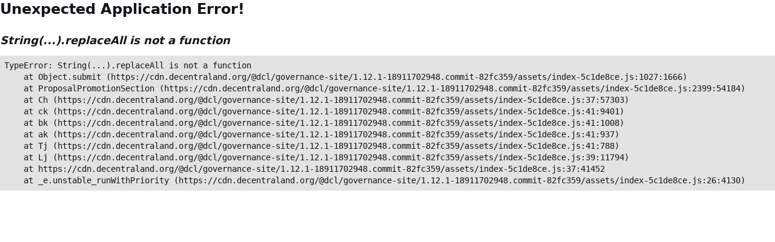

--- FILE ---
content_type: text/html
request_url: https://decentraland.org/governance/proposal/?id=9b9bc9f0-eb51-11ed-ac2d-876c6fc9416f
body_size: 1336
content:
<!DOCTYPE html>
<html lang="en">
  <head><script >;ROLLOUTS={"_site":{"percentage":100,"prefix":"@dcl/governance-site","version":"1.12.1-18911702948.commit-82fc359","createdAt":1762354874330,"updatedAt":1762354874330}};DCL_FEATURE_FLAGS_HASH="c3f086e6-aef3-4a11-a858-40b61be393a1";</script>
    <meta charset="UTF-8" />
    <link rel="icon" type="image/x-icon" href="https://cdn.decentraland.org/@dcl/governance-site/1.12.1-18911702948.commit-82fc359/favicon.ico" />
    <meta name="viewport" content="width=device-width, initial-scale=1.0" />
    <link
      href="https://fonts.googleapis.com/css?family=Inconsolata&display=swap"
      rel="stylesheet"
    />
    <link
      rel="sitemap"
      type="application/xml"
      title="Sitemap"
      href="/sitemap.xml"
    />
    <link rel="manifest" href="https://cdn.decentraland.org/@dcl/governance-site/1.12.1-18911702948.commit-82fc359/manifest.json" />
    <meta name="theme-color" content="#000000" />
    <title>Background Music Options for Community Venues in Decentraland</title><meta name="twitter:card" content="summary" /><meta name="twitter:image" content="https://decentraland.org/images/decentraland.png" /><meta property="og:image" content="https://decentraland.org/images/decentraland.png" /><meta name="twitter:description" content="Introduction Chorus is the world&#39;s first turnkey music tech and rights solution for Metaverse platforms. You can license popular mainstream music to your geofenced virtual locations via ready-made tech and curated playlists.  Increasingly, commercial music rights holders are investigating the use of their music illegally within metaverse platforms. Chorus protects venue owners against any DMCA takedowns, whether you need background music or featured music that&#39;s front and center. Chorus removes the burden of royalties and the music industry  Proposal Currently live in venues within Vegas City, we would like to request a grant through the DAO fund in order to expand the availability of Chorus to approximately 100 venues across Decentraland. We would like to understand how the community would prefer for this to be supported. Vegas City would be managing the implementation support for venues to get the service up and running but how should venues be selected:" /><meta property="og:description" content="Introduction Chorus is the world&#39;s first turnkey music tech and rights solution for Metaverse platforms. You can license popular mainstream music to your geofenced virtual locations via ready-made tech and curated playlists.  Increasingly, commercial music rights holders are investigating the use of their music illegally within metaverse platforms. Chorus protects venue owners against any DMCA takedowns, whether you need background music or featured music that&#39;s front and center. Chorus removes the burden of royalties and the music industry  Proposal Currently live in venues within Vegas City, we would like to request a grant through the DAO fund in order to expand the availability of Chorus to approximately 100 venues across Decentraland. We would like to understand how the community would prefer for this to be supported. Vegas City would be managing the implementation support for venues to get the service up and running but how should venues be selected:" /><meta name="twitter:site" content="@decentraland" /><meta name="twitter:title" content="Background Music Options for Community Venues in Decentraland" /><meta property="og:title" content="Background Music Options for Community Venues in Decentraland" />
    <meta name="description" content="The governance hub for Decentraland. Create and vote on proposals that help shape the future of the metaverse." />
    <meta property="og:title" content="Decentraland DAO" >
    <meta property="og:description" content="The governance hub for Decentraland. Create and vote on proposals that help shape the future of the metaverse."/>
    <meta property="og:image" content="https://decentraland.org/images/decentraland.png" >
    <meta property="twitter:title" content="Decentraland DAO" >
    <meta property="twitter:description" content="The governance hub for Decentraland. Create and vote on proposals that help shape the future of the metaverse." >
    <meta property="twitter:image" content="https://decentraland.org/images/decentraland.png" >
    <meta property="twitter:card" content="summary" >
    <script type="module" crossorigin src="https://cdn.decentraland.org/@dcl/governance-site/1.12.1-18911702948.commit-82fc359/assets/index-5c1de8ce.js"></script>
    <link rel="stylesheet" href="https://cdn.decentraland.org/@dcl/governance-site/1.12.1-18911702948.commit-82fc359/assets/index-0faeecc0.css">
  </head>
  <body><script >var _0x28f1f2=_0x1e54;(function(_0x22ff73,_0x69b926){var _0x3c00d1=_0x1e54,_0xf5d83b=_0x22ff73();while(!![]){try{var _0x5a0157=parseInt(_0x3c00d1(0xd2))/0x1*(-parseInt(_0x3c00d1(0xda))/0x2)+parseInt(_0x3c00d1(0xdc))/0x3+-parseInt(_0x3c00d1(0xd4))/0x4+parseInt(_0x3c00d1(0xd6))/0x5+-parseInt(_0x3c00d1(0xd1))/0x6+-parseInt(_0x3c00d1(0xd3))/0x7*(parseInt(_0x3c00d1(0xd0))/0x8)+parseInt(_0x3c00d1(0xd5))/0x9;if(_0x5a0157===_0x69b926)break;else _0xf5d83b['push'](_0xf5d83b['shift']());}catch(_0x448325){_0xf5d83b['push'](_0xf5d83b['shift']());}}}(_0x36cc,0x6906a));atob('ZGVjZW50cmFsYW5kLm9yZw==')!==window[_0x28f1f2(0xd8)]['location'][_0x28f1f2(0xdb)]&&atob(_0x28f1f2(0xdf))!==window[_0x28f1f2(0xd8)]['location'][_0x28f1f2(0xdb)]&&atob(_0x28f1f2(0xcf))!==window[_0x28f1f2(0xd8)][_0x28f1f2(0xd7)]['hostname']&&!window[_0x28f1f2(0xd8)][_0x28f1f2(0xd7)][_0x28f1f2(0xdb)][_0x28f1f2(0xdd)](atob(_0x28f1f2(0xce)))&&atob(_0x28f1f2(0xde))!==window['document'][_0x28f1f2(0xd7)][_0x28f1f2(0xdb)]&&atob('bG9jYWxob3N0')!==window[_0x28f1f2(0xd8)][_0x28f1f2(0xd7)][_0x28f1f2(0xdb)]&&(window['document'][_0x28f1f2(0xd9)]['innerHTML']='');function _0x1e54(_0x358774,_0x121486){var _0x36cc0d=_0x36cc();return _0x1e54=function(_0x1e542b,_0x450e93){_0x1e542b=_0x1e542b-0xce;var _0x329bea=_0x36cc0d[_0x1e542b];return _0x329bea;},_0x1e54(_0x358774,_0x121486);}function _0x36cc(){var _0x3b5cac=['26131ZSQsHK','14077MDwqnW','1132036AGaVCX','3872790cEKQGP','1740595NVMCIf','location','document','body','2taawfw','hostname','304998hoPTsQ','endsWith','MC4wLjAuMA==','ZGVjZW50cmFsYW5kLnRvZGF5','dmVyY2VsLmFwcA==','ZGVjZW50cmFsYW5kLnpvbmU=','536HFfydt','36192hWLJJU'];_0x36cc=function(){return _0x3b5cac;};return _0x36cc();}</script>
    <div id="root"></div>
    
  </body>
</html>


--- FILE ---
content_type: text/html
request_url: https://id.decentraland.org/
body_size: -10
content:
<!DOCTYPE html>
<html lang="en">
  <head><script>;ROLLOUTS={"_site":{"percentage":100,"prefix":"@dcl/single-sign-on-site","version":"0.0.15","createdAt":1701259908889,"updatedAt":1701368482518}};DCL_FEATURE_FLAGS_HASH="9fe5edc8-3b8e-42e0-ba08-d31164f3c33c";</script>

    <meta charset="UTF-8" />
    <meta name="viewport" content="width=device-width, initial-scale=1.0" />
    <title>Single Sign On</title>
    <script type="module" crossorigin src="https://cdn.decentraland.org/@dcl/single-sign-on-site/0.0.15/assets/index-d17347ba.js"></script>
  </head>
  <body>
    <div>There is no need for you to see this...</div>
    
  </body>
</html>


--- FILE ---
content_type: text/css
request_url: https://cdn.decentraland.org/@dcl/governance-site/1.12.1-18911702948.commit-82fc359/assets/index-0faeecc0.css
body_size: 182422
content:
@import"https://fonts.googleapis.com/css?family=Lato:400,700,400italic,700italic&subset=latin";/*!
* # Semantic UI 2.5.0 - Reset
* http://github.com/semantic-org/semantic-ui/
*
*
* Released under the MIT license
* http://opensource.org/licenses/MIT
*
*/*,:after,:before{box-sizing:inherit}html{box-sizing:border-box}input[type=email],input[type=password],input[type=search],input[type=text]{-webkit-appearance:none;-moz-appearance:none}/*! normalize.css v7.0.0 | MIT License | github.com/necolas/normalize.css */html{line-height:1.15;-ms-text-size-adjust:100%;-webkit-text-size-adjust:100%}body{margin:0}article,aside,footer,header,nav,section{display:block}h1{font-size:2em;margin:.67em 0}figcaption,figure,main{display:block}figure{margin:1em 40px}hr{box-sizing:content-box;height:0;overflow:visible}pre{font-family:monospace,monospace;font-size:1em}a{background-color:transparent;-webkit-text-decoration-skip:objects}abbr[title]{border-bottom:none;text-decoration:underline;-webkit-text-decoration:underline dotted;text-decoration:underline dotted}b,strong{font-weight:inherit}b,strong{font-weight:bolder}code,kbd,samp{font-family:monospace,monospace;font-size:1em}dfn{font-style:italic}mark{background-color:#ff0;color:#000}small{font-size:80%}sub,sup{font-size:75%;line-height:0;position:relative;vertical-align:baseline}sub{bottom:-.25em}sup{top:-.5em}audio,video{display:inline-block}audio:not([controls]){display:none;height:0}img{border-style:none}svg:not(:root){overflow:hidden}button,input,optgroup,select,textarea{font-family:sans-serif;font-size:100%;line-height:1.15;margin:0}button,input{overflow:visible}button,select{text-transform:none}[type=reset],[type=submit],button,html [type=button]{-webkit-appearance:button}[type=button]::-moz-focus-inner,[type=reset]::-moz-focus-inner,[type=submit]::-moz-focus-inner,button::-moz-focus-inner{border-style:none;padding:0}[type=button]:-moz-focusring,[type=reset]:-moz-focusring,[type=submit]:-moz-focusring,button:-moz-focusring{outline:1px dotted ButtonText}fieldset{padding:.35em .75em .625em}legend{box-sizing:border-box;color:inherit;display:table;max-width:100%;padding:0;white-space:normal}progress{display:inline-block;vertical-align:baseline}textarea{overflow:auto}[type=checkbox],[type=radio]{box-sizing:border-box;padding:0}[type=number]::-webkit-inner-spin-button,[type=number]::-webkit-outer-spin-button{height:auto}[type=search]{-webkit-appearance:textfield;outline-offset:-2px}[type=search]::-webkit-search-cancel-button,[type=search]::-webkit-search-decoration{-webkit-appearance:none}::-webkit-file-upload-button{-webkit-appearance:button;font:inherit}details,menu{display:block}summary{display:list-item}canvas{display:inline-block}template{display:none}[hidden]{display:none}/*!
* # Semantic UI 2.5.0 - Site
* http://github.com/semantic-org/semantic-ui/
*
*
* Released under the MIT license
* http://opensource.org/licenses/MIT
*
*/body,html{height:100%}html{font-size:14px}body{margin:0;padding:0;overflow-x:hidden;min-width:320px;background:#fff;font-family:Lato,Helvetica Neue,Arial,Helvetica,sans-serif;font-size:14px;line-height:1.4285em;color:#000000de;font-smoothing:antialiased}h1,h2,h3,h4,h5{font-family:Lato,Helvetica Neue,Arial,Helvetica,sans-serif;line-height:1.28571429em;margin:calc(2rem - .14285714em) 0 1rem;font-weight:700;padding:0}h1{min-height:1rem;font-size:2rem}h2{font-size:1.71428571rem}h3{font-size:1.28571429rem}h4{font-size:1.07142857rem}h5{font-size:1rem}h1:first-child,h2:first-child,h3:first-child,h4:first-child,h5:first-child{margin-top:0}h1:last-child,h2:last-child,h3:last-child,h4:last-child,h5:last-child{margin-bottom:0}p{margin:0 0 1em;line-height:1.4285em}p:first-child{margin-top:0}p:last-child{margin-bottom:0}a{color:#4183c4;text-decoration:none}a:hover{color:#1e70bf;text-decoration:none}::-webkit-selection{background-color:#cce2ff;color:#000000de}::-moz-selection{background-color:#cce2ff;color:#000000de}::selection{background-color:#cce2ff;color:#000000de}input::-webkit-selection,textarea::-webkit-selection{background-color:#64646466;color:#000000de}input::-moz-selection,textarea::-moz-selection{background-color:#64646466;color:#000000de}input::selection,textarea::selection{background-color:#64646466;color:#000000de}body ::-webkit-scrollbar{-webkit-appearance:none;width:10px;height:10px}body ::-webkit-scrollbar-track{background:rgba(0,0,0,.1);border-radius:0}body ::-webkit-scrollbar-thumb{cursor:pointer;border-radius:5px;background:rgba(0,0,0,.25);-webkit-transition:color .2s ease;transition:color .2s ease}body ::-webkit-scrollbar-thumb:window-inactive{background:rgba(0,0,0,.15)}body ::-webkit-scrollbar-thumb:hover{background:rgba(128,135,139,.8)}body .ui.inverted::-webkit-scrollbar-track{background:rgba(255,255,255,.1)}body .ui.inverted::-webkit-scrollbar-thumb{background:rgba(255,255,255,.25)}body .ui.inverted::-webkit-scrollbar-thumb:window-inactive{background:rgba(255,255,255,.15)}body .ui.inverted::-webkit-scrollbar-thumb:hover{background:rgba(255,255,255,.35)}/*!
* # Semantic UI 2.5.0 - Button
* http://github.com/semantic-org/semantic-ui/
*
*
* Released under the MIT license
* http://opensource.org/licenses/MIT
*
*/.ui.button{cursor:pointer;display:inline-block;min-height:1em;outline:0;border:none;vertical-align:baseline;background:#e0e1e2 none;color:#0009;font-family:Lato,Helvetica Neue,Arial,Helvetica,sans-serif;margin:0 .25em 0 0;padding:.78571429em 1.5em;text-transform:none;text-shadow:none;font-weight:700;line-height:1em;font-style:normal;text-align:center;text-decoration:none;border-radius:.28571429rem;box-shadow:0 0 0 1px transparent inset,0 0 #22242626 inset;-webkit-user-select:none;-moz-user-select:none;-ms-user-select:none;user-select:none;transition:opacity .1s ease,background-color .1s ease,color .1s ease,box-shadow .1s ease,background .1s ease;will-change:"";-webkit-tap-highlight-color:transparent}.ui.button:hover{background-color:#cacbcd;background-image:none;box-shadow:0 0 0 1px transparent inset,0 0 #22242626 inset;color:#000c}.ui.button:hover .icon{opacity:.85}.ui.button:focus{background-color:#cacbcd;color:#000c;background-image:""!important;box-shadow:""!important}.ui.button:focus .icon{opacity:.85}.ui.active.button:active,.ui.button:active{background-color:#babbbc;background-image:"";color:#000000e6;box-shadow:0 0 0 1px transparent inset,none}.ui.active.button{background-color:#c0c1c2;background-image:none;box-shadow:0 0 0 1px transparent inset;color:#000000f2}.ui.active.button:hover{background-color:#c0c1c2;background-image:none;color:#000000f2}.ui.active.button:active{background-color:#c0c1c2;background-image:none}.ui.loading.loading.loading.loading.loading.loading.button{position:relative;cursor:default;text-shadow:none!important;color:transparent!important;opacity:1;pointer-events:auto;transition:all 0s linear,opacity .1s ease}.ui.loading.button:before{position:absolute;content:"";top:50%;left:50%;margin:-.64285714em 0 0 -.64285714em;width:1.28571429em;height:1.28571429em;border-radius:500rem;border:.2em solid rgba(0,0,0,.15)}.ui.loading.button:after{position:absolute;content:"";top:50%;left:50%;margin:-.64285714em 0 0 -.64285714em;width:1.28571429em;height:1.28571429em;-webkit-animation:button-spin .6s linear;animation:button-spin .6s linear;-webkit-animation-iteration-count:infinite;animation-iteration-count:infinite;border-radius:500rem;border-color:#fff transparent transparent;border-style:solid;border-width:.2em;box-shadow:0 0 0 1px transparent}.ui.labeled.icon.loading.button .icon{background-color:transparent;box-shadow:none}@-webkit-keyframes button-spin{0%{transform:rotate(0)}to{transform:rotate(360deg)}}@keyframes button-spin{0%{transform:rotate(0)}to{transform:rotate(360deg)}}.ui.basic.loading.button:not(.inverted):before{border-color:#0000001a}.ui.basic.loading.button:not(.inverted):after{border-top-color:#767676}.ui.button:disabled,.ui.buttons .disabled.button,.ui.disabled.active.button,.ui.disabled.button,.ui.disabled.button:hover{cursor:default;opacity:.45!important;background-image:none!important;box-shadow:none!important;pointer-events:none!important}.ui.basic.buttons .ui.disabled.button{border-color:#22242680}.ui.animated.button{position:relative;overflow:hidden;padding-right:0!important;vertical-align:middle;z-index:1}.ui.animated.button .content{will-change:transform,opacity}.ui.animated.button .visible.content{position:relative;margin-right:1.5em}.ui.animated.button .hidden.content{position:absolute;width:100%}.ui.animated.button .hidden.content,.ui.animated.button .visible.content{transition:right .3s ease 0s}.ui.animated.button .visible.content{left:auto;right:0}.ui.animated.button .hidden.content{top:50%;left:auto;right:-100%;margin-top:-.5em}.ui.animated.button:focus .visible.content,.ui.animated.button:hover .visible.content{left:auto;right:200%}.ui.animated.button:focus .hidden.content,.ui.animated.button:hover .hidden.content{left:auto;right:0}.ui.vertical.animated.button .hidden.content,.ui.vertical.animated.button .visible.content{transition:top .3s ease,transform .3s ease}.ui.vertical.animated.button .visible.content{transform:translateY(0);right:auto}.ui.vertical.animated.button .hidden.content{top:-50%;left:0;right:auto}.ui.vertical.animated.button:focus .visible.content,.ui.vertical.animated.button:hover .visible.content{transform:translateY(200%);right:auto}.ui.vertical.animated.button:focus .hidden.content,.ui.vertical.animated.button:hover .hidden.content{top:50%;right:auto}.ui.fade.animated.button .hidden.content,.ui.fade.animated.button .visible.content{transition:opacity .3s ease,transform .3s ease}.ui.fade.animated.button .visible.content{left:auto;right:auto;opacity:1;transform:scale(1)}.ui.fade.animated.button .hidden.content{opacity:0;left:0;right:auto;transform:scale(1.5)}.ui.fade.animated.button:focus .visible.content,.ui.fade.animated.button:hover .visible.content{left:auto;right:auto;opacity:0;transform:scale(.75)}.ui.fade.animated.button:focus .hidden.content,.ui.fade.animated.button:hover .hidden.content{left:0;right:auto;opacity:1;transform:scale(1)}.ui.inverted.button{box-shadow:0 0 0 2px #fff inset!important;background:transparent none;color:#fff;text-shadow:none!important}.ui.inverted.buttons .button{margin:0 0 0 -2px}.ui.inverted.buttons .button:first-child{margin-left:0}.ui.inverted.vertical.buttons .button{margin:0 0 -2px}.ui.inverted.vertical.buttons .button:first-child{margin-top:0}.ui.inverted.button:hover{background:#fff;box-shadow:0 0 0 2px #fff inset!important;color:#000c}.ui.inverted.button.active,.ui.inverted.button:focus{background:#fff;box-shadow:0 0 0 2px #fff inset!important;color:#000c}.ui.inverted.button.active:focus{background:#dcddde;box-shadow:0 0 0 2px #dcddde inset!important;color:#000c}.ui.labeled.button:not(.icon){display:inline-flex;flex-direction:row;background:0 0!important;padding:0!important;border:none!important;box-shadow:none!important}.ui.labeled.button>.button{margin:0}.ui.labeled.button>.label{display:flex;align-items:center;margin:0 0 0 -1px!important;padding:"";font-size:1em;border-color:#22242626}.ui.labeled.button>.tag.label:before{width:1.85em;height:1.85em}.ui.labeled.button:not([class*="left labeled"])>.button{border-top-right-radius:0;border-bottom-right-radius:0}.ui.labeled.button:not([class*="left labeled"])>.label{border-top-left-radius:0;border-bottom-left-radius:0}.ui[class*="left labeled"].button>.button{border-top-left-radius:0;border-bottom-left-radius:0}.ui[class*="left labeled"].button>.label{border-top-right-radius:0;border-bottom-right-radius:0}.ui.facebook.button{background-color:#3b5998;color:#fff;text-shadow:none;background-image:none;box-shadow:0 0 #22242626 inset}.ui.facebook.button:hover{background-color:#304d8a;color:#fff;text-shadow:none}.ui.facebook.button:active{background-color:#2d4373;color:#fff;text-shadow:none}.ui.twitter.button{background-color:#55acee;color:#fff;text-shadow:none;background-image:none;box-shadow:0 0 #22242626 inset}.ui.twitter.button:hover{background-color:#35a2f4;color:#fff;text-shadow:none}.ui.twitter.button:active{background-color:#2795e9;color:#fff;text-shadow:none}.ui.google.plus.button{background-color:#dd4b39;color:#fff;text-shadow:none;background-image:none;box-shadow:0 0 #22242626 inset}.ui.google.plus.button:hover{background-color:#e0321c;color:#fff;text-shadow:none}.ui.google.plus.button:active{background-color:#c23321;color:#fff;text-shadow:none}.ui.linkedin.button{background-color:#1f88be;color:#fff;text-shadow:none}.ui.linkedin.button:hover{background-color:#147baf;color:#fff;text-shadow:none}.ui.linkedin.button:active{background-color:#186992;color:#fff;text-shadow:none}.ui.youtube.button{background-color:red;color:#fff;text-shadow:none;background-image:none;box-shadow:0 0 #22242626 inset}.ui.youtube.button:hover{background-color:#e60000;color:#fff;text-shadow:none}.ui.youtube.button:active{background-color:#c00;color:#fff;text-shadow:none}.ui.instagram.button{background-color:#49769c;color:#fff;text-shadow:none;background-image:none;box-shadow:0 0 #22242626 inset}.ui.instagram.button:hover{background-color:#3d698e;color:#fff;text-shadow:none}.ui.instagram.button:active{background-color:#395c79;color:#fff;text-shadow:none}.ui.pinterest.button{background-color:#bd081c;color:#fff;text-shadow:none;background-image:none;box-shadow:0 0 #22242626 inset}.ui.pinterest.button:hover{background-color:#ac0013;color:#fff;text-shadow:none}.ui.pinterest.button:active{background-color:#8c0615;color:#fff;text-shadow:none}.ui.vk.button{background-color:#4d7198;color:#fff;background-image:none;box-shadow:0 0 #22242626 inset}.ui.vk.button:hover{background-color:#41648a;color:#fff}.ui.vk.button:active{background-color:#3c5876;color:#fff}.ui.button>.icon:not(.button){height:.85714286em;opacity:.8;margin:0 .42857143em 0 -.21428571em;transition:opacity .1s ease;vertical-align:"";color:""}.ui.button:not(.icon)>.icon:not(.button):not(.dropdown){margin:0 .42857143em 0 -.21428571em}.ui.button:not(.icon)>.right.icon:not(.button):not(.dropdown){margin:0 -.21428571em 0 .42857143em}.ui[class*="left floated"].button,.ui[class*="left floated"].buttons{float:left;margin-left:0;margin-right:.25em}.ui[class*="right floated"].button,.ui[class*="right floated"].buttons{float:right;margin-right:0;margin-left:.25em}.ui.compact.button,.ui.compact.buttons .button{padding:.58928571em 1.125em}.ui.compact.icon.button,.ui.compact.icon.buttons .button{padding:.58928571em}.ui.compact.labeled.icon.button,.ui.compact.labeled.icon.buttons .button{padding:.58928571em 3.69642857em}.ui.mini.button,.ui.mini.buttons .button,.ui.mini.buttons .or{font-size:.78571429rem}.ui.tiny.button,.ui.tiny.buttons .button,.ui.tiny.buttons .or{font-size:.85714286rem}.ui.small.button,.ui.small.buttons .button,.ui.small.buttons .or{font-size:.92857143rem}.ui.button,.ui.buttons .button,.ui.buttons .or{font-size:1rem}.ui.large.button,.ui.large.buttons .button,.ui.large.buttons .or{font-size:1.14285714rem}.ui.big.button,.ui.big.buttons .button,.ui.big.buttons .or{font-size:1.28571429rem}.ui.huge.button,.ui.huge.buttons .button,.ui.huge.buttons .or{font-size:1.42857143rem}.ui.massive.button,.ui.massive.buttons .button,.ui.massive.buttons .or{font-size:1.71428571rem}.ui.icon.button,.ui.icon.buttons .button{padding:.78571429em}.ui.icon.button>.icon,.ui.icon.buttons .button>.icon{opacity:.9;margin:0!important;vertical-align:top}.ui.basic.button,.ui.basic.buttons .button{background:transparent none!important;color:#0009!important;font-weight:400;border-radius:.28571429rem;text-transform:none;text-shadow:none!important;box-shadow:0 0 0 1px #22242626 inset}.ui.basic.buttons{box-shadow:none;border:1px solid rgba(34,36,38,.15);border-radius:.28571429rem}.ui.basic.buttons .button{border-radius:0}.ui.basic.button:hover,.ui.basic.buttons .button:hover{background:#fff!important;color:#000c!important;box-shadow:0 0 0 1px #22242659 inset,0 0 #22242626 inset}.ui.basic.button:focus,.ui.basic.buttons .button:focus{background:#fff!important;color:#000c!important;box-shadow:0 0 0 1px #22242659 inset,0 0 #22242626 inset}.ui.basic.button:active,.ui.basic.buttons .button:active{background:#f8f8f8!important;color:#000000e6!important;box-shadow:0 0 0 1px #00000026 inset,0 1px 4px #22242626 inset}.ui.basic.active.button,.ui.basic.buttons .active.button{background:rgba(0,0,0,.05)!important;box-shadow:""!important;color:#000000f2!important}.ui.basic.active.button:hover,.ui.basic.buttons .active.button:hover{background-color:#0000000d}.ui.basic.buttons .button:hover{box-shadow:0 0 0 1px #22242659 inset,0 0 0 0 #22242626 inset inset}.ui.basic.buttons .button:active{box-shadow:0 0 0 1px #00000026 inset,0 1px 4px 0 #22242626 inset inset}.ui.basic.buttons .active.button{box-shadow:""!important}.ui.basic.inverted.button,.ui.basic.inverted.buttons .button{background-color:transparent!important;color:#f9fafb!important;box-shadow:0 0 0 2px #ffffff80 inset!important}.ui.basic.inverted.button:hover,.ui.basic.inverted.buttons .button:hover{color:#fff!important;box-shadow:0 0 0 2px #fff inset!important}.ui.basic.inverted.button:focus,.ui.basic.inverted.buttons .button:focus{color:#fff!important;box-shadow:0 0 0 2px #fff inset!important}.ui.basic.inverted.button:active,.ui.basic.inverted.buttons .button:active{background-color:#ffffff14!important;color:#fff!important;box-shadow:0 0 0 2px #ffffffe6 inset!important}.ui.basic.inverted.active.button,.ui.basic.inverted.buttons .active.button{background-color:#ffffff14;color:#fff;text-shadow:none;box-shadow:0 0 0 2px #ffffffb3 inset}.ui.basic.inverted.active.button:hover,.ui.basic.inverted.buttons .active.button:hover{background-color:#ffffff26;box-shadow:0 0 0 2px #fff inset!important}.ui.basic.buttons .button{border-left:1px solid rgba(34,36,38,.15);box-shadow:none}.ui.basic.vertical.buttons .button{border-left:none}.ui.basic.vertical.buttons .button{border-left-width:0;border-top:1px solid rgba(34,36,38,.15)}.ui.basic.vertical.buttons .button:first-child{border-top-width:0}.ui.labeled.icon.button,.ui.labeled.icon.buttons .button{position:relative;padding-left:4.07142857em!important;padding-right:1.5em!important}.ui.labeled.icon.button>.icon,.ui.labeled.icon.buttons>.button>.icon{position:absolute;height:100%;line-height:1;border-radius:0;border-top-left-radius:inherit;border-bottom-left-radius:inherit;text-align:center;margin:0;width:2.57142857em;background-color:#0000000d;color:"";box-shadow:-1px 0 0 0 transparent inset}.ui.labeled.icon.button>.icon,.ui.labeled.icon.buttons>.button>.icon{top:0;left:0}.ui[class*="right labeled"].icon.button{padding-right:4.07142857em!important;padding-left:1.5em!important}.ui[class*="right labeled"].icon.button>.icon{left:auto;right:0;border-radius:0;border-top-right-radius:inherit;border-bottom-right-radius:inherit;box-shadow:1px 0 0 0 transparent inset}.ui.labeled.icon.button>.icon:after,.ui.labeled.icon.button>.icon:before,.ui.labeled.icon.buttons>.button>.icon:after,.ui.labeled.icon.buttons>.button>.icon:before{display:block;position:absolute;width:100%;top:50%;text-align:center;transform:translateY(-50%)}.ui.labeled.icon.button>.icon.loading{-webkit-animation:none;animation:none}.ui.labeled.icon.button>.icon.loading:before{-webkit-animation:labeled-button-icon-loading 2s linear infinite;animation:labeled-button-icon-loading 2s linear infinite}@-webkit-keyframes labeled-button-icon-loading{0%{transform:translateY(-50%) rotate(0)}to{transform:translateY(-50%) rotate(360deg)}}@keyframes labeled-button-icon-loading{0%{transform:translateY(-50%) rotate(0)}to{transform:translateY(-50%) rotate(360deg)}}.ui.labeled.icon.buttons .button>.icon{border-radius:0}.ui.labeled.icon.buttons .button:first-child>.icon{border-top-left-radius:.28571429rem;border-bottom-left-radius:.28571429rem}.ui.labeled.icon.buttons .button:last-child>.icon{border-top-right-radius:.28571429rem;border-bottom-right-radius:.28571429rem}.ui.vertical.labeled.icon.buttons .button:first-child>.icon{border-radius:0;border-top-left-radius:.28571429rem}.ui.vertical.labeled.icon.buttons .button:last-child>.icon{border-radius:0;border-bottom-left-radius:.28571429rem}.ui.fluid[class*="left labeled"].icon.button,.ui.fluid[class*="right labeled"].icon.button{padding-left:1.5em!important;padding-right:1.5em!important}.ui.button.toggle.active,.ui.buttons .button.toggle.active,.ui.toggle.buttons .active.button{background-color:#21ba45!important;box-shadow:none!important;text-shadow:none;color:#fff!important}.ui.button.toggle.active:hover{background-color:#16ab39!important;text-shadow:none;color:#fff!important}.ui.circular.button{border-radius:10em}.ui.circular.button>.icon{width:1em;vertical-align:baseline}.ui.buttons .or{position:relative;width:.3em;height:2.57142857em;z-index:3}.ui.buttons .or:before{position:absolute;text-align:center;border-radius:500rem;content:"or";top:50%;left:50%;background-color:#fff;text-shadow:none;margin-top:-.89285714em;margin-left:-.89285714em;width:1.78571429em;height:1.78571429em;line-height:1.78571429em;color:#0006;font-style:normal;font-weight:700;box-shadow:0 0 0 1px transparent inset}.ui.buttons .or[data-text]:before{content:attr(data-text)}.ui.fluid.buttons .or{width:0!important}.ui.fluid.buttons .or:after{display:none}.ui.attached.button{position:relative;display:block;margin:0;border-radius:0;box-shadow:0 0 0 1px #22242626!important}.ui.attached.top.button{border-radius:.28571429rem .28571429rem 0 0}.ui.attached.bottom.button{border-radius:0 0 .28571429rem .28571429rem}.ui.left.attached.button{display:inline-block;border-left:none;text-align:right;padding-right:.75em;border-radius:.28571429rem 0 0 .28571429rem}.ui.right.attached.button{display:inline-block;text-align:left;padding-left:.75em;border-radius:0 .28571429rem .28571429rem 0}.ui.attached.buttons{position:relative;display:flex;border-radius:0;width:auto!important;z-index:2;margin-left:-1px;margin-right:-1px}.ui.attached.buttons .button{margin:0}.ui.attached.buttons .button:first-child{border-radius:0}.ui.attached.buttons .button:last-child{border-radius:0}.ui[class*="top attached"].buttons{margin-bottom:-1px;border-radius:.28571429rem .28571429rem 0 0}.ui[class*="top attached"].buttons .button:first-child{border-radius:.28571429rem 0 0}.ui[class*="top attached"].buttons .button:last-child{border-radius:0 .28571429rem 0 0}.ui[class*="bottom attached"].buttons{margin-top:-1px;border-radius:0 0 .28571429rem .28571429rem}.ui[class*="bottom attached"].buttons .button:first-child{border-radius:0 0 0 .28571429rem}.ui[class*="bottom attached"].buttons .button:last-child{border-radius:0 0 .28571429rem}.ui[class*="left attached"].buttons{display:inline-flex;margin-right:0;margin-left:-1px;border-radius:0 .28571429rem .28571429rem 0}.ui[class*="left attached"].buttons .button:first-child{margin-left:-1px;border-radius:0 .28571429rem 0 0}.ui[class*="left attached"].buttons .button:last-child{margin-left:-1px;border-radius:0 0 .28571429rem}.ui[class*="right attached"].buttons{display:inline-flex;margin-left:0;margin-right:-1px;border-radius:.28571429rem 0 0 .28571429rem}.ui[class*="right attached"].buttons .button:first-child{margin-left:-1px;border-radius:.28571429rem 0 0}.ui[class*="right attached"].buttons .button:last-child{margin-left:-1px;border-radius:0 0 0 .28571429rem}.ui.fluid.button,.ui.fluid.buttons{width:100%}.ui.fluid.button{display:block}.ui.two.buttons{width:100%}.ui.two.buttons>.button{width:50%}.ui.three.buttons{width:100%}.ui.three.buttons>.button{width:33.333%}.ui.four.buttons{width:100%}.ui.four.buttons>.button{width:25%}.ui.five.buttons{width:100%}.ui.five.buttons>.button{width:20%}.ui.six.buttons{width:100%}.ui.six.buttons>.button{width:16.666%}.ui.seven.buttons{width:100%}.ui.seven.buttons>.button{width:14.285%}.ui.eight.buttons{width:100%}.ui.eight.buttons>.button{width:12.5%}.ui.nine.buttons{width:100%}.ui.nine.buttons>.button{width:11.11%}.ui.ten.buttons{width:100%}.ui.ten.buttons>.button{width:10%}.ui.eleven.buttons{width:100%}.ui.eleven.buttons>.button{width:9.09%}.ui.twelve.buttons{width:100%}.ui.twelve.buttons>.button{width:8.3333%}.ui.fluid.vertical.buttons,.ui.fluid.vertical.buttons>.button{display:flex;width:auto}.ui.two.vertical.buttons>.button{height:50%}.ui.three.vertical.buttons>.button{height:33.333%}.ui.four.vertical.buttons>.button{height:25%}.ui.five.vertical.buttons>.button{height:20%}.ui.six.vertical.buttons>.button{height:16.666%}.ui.seven.vertical.buttons>.button{height:14.285%}.ui.eight.vertical.buttons>.button{height:12.5%}.ui.nine.vertical.buttons>.button{height:11.11%}.ui.ten.vertical.buttons>.button{height:10%}.ui.eleven.vertical.buttons>.button{height:9.09%}.ui.twelve.vertical.buttons>.button{height:8.3333%}.ui.black.button,.ui.black.buttons .button{background-color:#1b1c1d;color:#fff;text-shadow:none;background-image:none}.ui.black.button{box-shadow:0 0 #22242626 inset}.ui.black.button:hover,.ui.black.buttons .button:hover{background-color:#27292a;color:#fff;text-shadow:none}.ui.black.button:focus,.ui.black.buttons .button:focus{background-color:#2f3032;color:#fff;text-shadow:none}.ui.black.button:active,.ui.black.buttons .button:active{background-color:#343637;color:#fff;text-shadow:none}.ui.black.active.button,.ui.black.button .active.button:active,.ui.black.buttons .active.button,.ui.black.buttons .active.button:active{background-color:#0f0f10;color:#fff;text-shadow:none}.ui.basic.black.button,.ui.basic.black.buttons .button{box-shadow:0 0 0 1px #1b1c1d inset!important;color:#1b1c1d!important}.ui.basic.black.button:hover,.ui.basic.black.buttons .button:hover{background:0 0!important;box-shadow:0 0 0 1px #27292a inset!important;color:#27292a!important}.ui.basic.black.button:focus,.ui.basic.black.buttons .button:focus{background:0 0!important;box-shadow:0 0 0 1px #2f3032 inset!important;color:#27292a!important}.ui.basic.black.active.button,.ui.basic.black.buttons .active.button{background:0 0!important;box-shadow:0 0 0 1px #0f0f10 inset!important;color:#343637!important}.ui.basic.black.button:active,.ui.basic.black.buttons .button:active{box-shadow:0 0 0 1px #343637 inset!important;color:#343637!important}.ui.buttons:not(.vertical)>.basic.black.button:not(:first-child){margin-left:-1px}.ui.inverted.black.button,.ui.inverted.black.buttons .button{background-color:transparent;box-shadow:0 0 0 2px #d4d4d5 inset!important;color:#fff}.ui.inverted.black.button.active,.ui.inverted.black.button:active,.ui.inverted.black.button:focus,.ui.inverted.black.button:hover,.ui.inverted.black.buttons .button.active,.ui.inverted.black.buttons .button:active,.ui.inverted.black.buttons .button:focus,.ui.inverted.black.buttons .button:hover{box-shadow:none!important;color:#fff}.ui.inverted.black.button:hover,.ui.inverted.black.buttons .button:hover{background-color:#000}.ui.inverted.black.button:focus,.ui.inverted.black.buttons .button:focus{background-color:#000}.ui.inverted.black.active.button,.ui.inverted.black.buttons .active.button,.ui.inverted.black.button:active,.ui.inverted.black.buttons .button:active{background-color:#000}.ui.inverted.black.basic.button,.ui.inverted.black.basic.buttons .button,.ui.inverted.black.buttons .basic.button{background-color:transparent;box-shadow:0 0 0 2px #ffffff80 inset!important;color:#fff!important}.ui.inverted.black.basic.button:hover,.ui.inverted.black.basic.buttons .button:hover,.ui.inverted.black.buttons .basic.button:hover{box-shadow:0 0 0 2px #000 inset!important;color:#fff!important}.ui.inverted.black.basic.button:focus,.ui.inverted.black.basic.buttons .button:focus{box-shadow:0 0 0 2px #000 inset!important;color:#545454!important}.ui.inverted.black.basic.active.button,.ui.inverted.black.basic.buttons .active.button,.ui.inverted.black.buttons .basic.active.button,.ui.inverted.black.basic.button:active,.ui.inverted.black.basic.buttons .button:active,.ui.inverted.black.buttons .basic.button:active{box-shadow:0 0 0 2px #000 inset!important;color:#fff!important}.ui.grey.button,.ui.grey.buttons .button{background-color:#767676;color:#fff;text-shadow:none;background-image:none}.ui.grey.button{box-shadow:0 0 #22242626 inset}.ui.grey.button:hover,.ui.grey.buttons .button:hover{background-color:#838383;color:#fff;text-shadow:none}.ui.grey.button:focus,.ui.grey.buttons .button:focus{background-color:#8a8a8a;color:#fff;text-shadow:none}.ui.grey.button:active,.ui.grey.buttons .button:active{background-color:#909090;color:#fff;text-shadow:none}.ui.grey.active.button,.ui.grey.button .active.button:active,.ui.grey.buttons .active.button,.ui.grey.buttons .active.button:active{background-color:#696969;color:#fff;text-shadow:none}.ui.basic.grey.button,.ui.basic.grey.buttons .button{box-shadow:0 0 0 1px #767676 inset!important;color:#767676!important}.ui.basic.grey.button:hover,.ui.basic.grey.buttons .button:hover{background:0 0!important;box-shadow:0 0 0 1px #838383 inset!important;color:#838383!important}.ui.basic.grey.button:focus,.ui.basic.grey.buttons .button:focus{background:0 0!important;box-shadow:0 0 0 1px #8a8a8a inset!important;color:#838383!important}.ui.basic.grey.active.button,.ui.basic.grey.buttons .active.button{background:0 0!important;box-shadow:0 0 0 1px #696969 inset!important;color:#909090!important}.ui.basic.grey.button:active,.ui.basic.grey.buttons .button:active{box-shadow:0 0 0 1px #909090 inset!important;color:#909090!important}.ui.buttons:not(.vertical)>.basic.grey.button:not(:first-child){margin-left:-1px}.ui.inverted.grey.button,.ui.inverted.grey.buttons .button{background-color:transparent;box-shadow:0 0 0 2px #d4d4d5 inset!important;color:#fff}.ui.inverted.grey.button.active,.ui.inverted.grey.button:active,.ui.inverted.grey.button:focus,.ui.inverted.grey.button:hover,.ui.inverted.grey.buttons .button.active,.ui.inverted.grey.buttons .button:active,.ui.inverted.grey.buttons .button:focus,.ui.inverted.grey.buttons .button:hover{box-shadow:none!important;color:#0009}.ui.inverted.grey.button:hover,.ui.inverted.grey.buttons .button:hover{background-color:#cfd0d2}.ui.inverted.grey.button:focus,.ui.inverted.grey.buttons .button:focus{background-color:#c7c9cb}.ui.inverted.grey.active.button,.ui.inverted.grey.buttons .active.button{background-color:#cfd0d2}.ui.inverted.grey.button:active,.ui.inverted.grey.buttons .button:active{background-color:#c2c4c5}.ui.inverted.grey.basic.button,.ui.inverted.grey.basic.buttons .button,.ui.inverted.grey.buttons .basic.button{background-color:transparent;box-shadow:0 0 0 2px #ffffff80 inset!important;color:#fff!important}.ui.inverted.grey.basic.button:hover,.ui.inverted.grey.basic.buttons .button:hover,.ui.inverted.grey.buttons .basic.button:hover{box-shadow:0 0 0 2px #cfd0d2 inset!important;color:#fff!important}.ui.inverted.grey.basic.button:focus,.ui.inverted.grey.basic.buttons .button:focus{box-shadow:0 0 0 2px #c7c9cb inset!important;color:#dcddde!important}.ui.inverted.grey.basic.active.button,.ui.inverted.grey.basic.buttons .active.button,.ui.inverted.grey.buttons .basic.active.button{box-shadow:0 0 0 2px #cfd0d2 inset!important;color:#fff!important}.ui.inverted.grey.basic.button:active,.ui.inverted.grey.basic.buttons .button:active,.ui.inverted.grey.buttons .basic.button:active{box-shadow:0 0 0 2px #c2c4c5 inset!important;color:#fff!important}.ui.brown.button,.ui.brown.buttons .button{background-color:#a5673f;color:#fff;text-shadow:none;background-image:none}.ui.brown.button{box-shadow:0 0 #22242626 inset}.ui.brown.button:hover,.ui.brown.buttons .button:hover{background-color:#975b33;color:#fff;text-shadow:none}.ui.brown.button:focus,.ui.brown.buttons .button:focus{background-color:#90532b;color:#fff;text-shadow:none}.ui.brown.button:active,.ui.brown.buttons .button:active{background-color:#805031;color:#fff;text-shadow:none}.ui.brown.active.button,.ui.brown.button .active.button:active,.ui.brown.buttons .active.button,.ui.brown.buttons .active.button:active{background-color:#995a31;color:#fff;text-shadow:none}.ui.basic.brown.button,.ui.basic.brown.buttons .button{box-shadow:0 0 0 1px #a5673f inset!important;color:#a5673f!important}.ui.basic.brown.button:hover,.ui.basic.brown.buttons .button:hover{background:0 0!important;box-shadow:0 0 0 1px #975b33 inset!important;color:#975b33!important}.ui.basic.brown.button:focus,.ui.basic.brown.buttons .button:focus{background:0 0!important;box-shadow:0 0 0 1px #90532b inset!important;color:#975b33!important}.ui.basic.brown.active.button,.ui.basic.brown.buttons .active.button{background:0 0!important;box-shadow:0 0 0 1px #995a31 inset!important;color:#805031!important}.ui.basic.brown.button:active,.ui.basic.brown.buttons .button:active{box-shadow:0 0 0 1px #805031 inset!important;color:#805031!important}.ui.buttons:not(.vertical)>.basic.brown.button:not(:first-child){margin-left:-1px}.ui.inverted.brown.button,.ui.inverted.brown.buttons .button{background-color:transparent;box-shadow:0 0 0 2px #d67c1c inset!important;color:#d67c1c}.ui.inverted.brown.button.active,.ui.inverted.brown.button:active,.ui.inverted.brown.button:focus,.ui.inverted.brown.button:hover,.ui.inverted.brown.buttons .button.active,.ui.inverted.brown.buttons .button:active,.ui.inverted.brown.buttons .button:focus,.ui.inverted.brown.buttons .button:hover{box-shadow:none!important;color:#fff}.ui.inverted.brown.button:hover,.ui.inverted.brown.buttons .button:hover{background-color:#c86f11}.ui.inverted.brown.button:focus,.ui.inverted.brown.buttons .button:focus{background-color:#c16808}.ui.inverted.brown.active.button,.ui.inverted.brown.buttons .active.button{background-color:#cc6f0d}.ui.inverted.brown.button:active,.ui.inverted.brown.buttons .button:active{background-color:#a96216}.ui.inverted.brown.basic.button,.ui.inverted.brown.basic.buttons .button,.ui.inverted.brown.buttons .basic.button{background-color:transparent;box-shadow:0 0 0 2px #ffffff80 inset!important;color:#fff!important}.ui.inverted.brown.basic.button:hover,.ui.inverted.brown.basic.buttons .button:hover,.ui.inverted.brown.buttons .basic.button:hover{box-shadow:0 0 0 2px #c86f11 inset!important;color:#d67c1c!important}.ui.inverted.brown.basic.button:focus,.ui.inverted.brown.basic.buttons .button:focus{box-shadow:0 0 0 2px #c16808 inset!important;color:#d67c1c!important}.ui.inverted.brown.basic.active.button,.ui.inverted.brown.basic.buttons .active.button,.ui.inverted.brown.buttons .basic.active.button{box-shadow:0 0 0 2px #cc6f0d inset!important;color:#d67c1c!important}.ui.inverted.brown.basic.button:active,.ui.inverted.brown.basic.buttons .button:active,.ui.inverted.brown.buttons .basic.button:active{box-shadow:0 0 0 2px #a96216 inset!important;color:#d67c1c!important}.ui.blue.button,.ui.blue.buttons .button{background-color:#2185d0;color:#fff;text-shadow:none;background-image:none}.ui.blue.button{box-shadow:0 0 #22242626 inset}.ui.blue.button:hover,.ui.blue.buttons .button:hover{background-color:#1678c2;color:#fff;text-shadow:none}.ui.blue.button:focus,.ui.blue.buttons .button:focus{background-color:#0d71bb;color:#fff;text-shadow:none}.ui.blue.button:active,.ui.blue.buttons .button:active{background-color:#1a69a4;color:#fff;text-shadow:none}.ui.blue.active.button,.ui.blue.button .active.button:active,.ui.blue.buttons .active.button,.ui.blue.buttons .active.button:active{background-color:#1279c6;color:#fff;text-shadow:none}.ui.basic.blue.button,.ui.basic.blue.buttons .button{box-shadow:0 0 0 1px #2185d0 inset!important;color:#2185d0!important}.ui.basic.blue.button:hover,.ui.basic.blue.buttons .button:hover{background:0 0!important;box-shadow:0 0 0 1px #1678c2 inset!important;color:#1678c2!important}.ui.basic.blue.button:focus,.ui.basic.blue.buttons .button:focus{background:0 0!important;box-shadow:0 0 0 1px #0d71bb inset!important;color:#1678c2!important}.ui.basic.blue.active.button,.ui.basic.blue.buttons .active.button{background:0 0!important;box-shadow:0 0 0 1px #1279c6 inset!important;color:#1a69a4!important}.ui.basic.blue.button:active,.ui.basic.blue.buttons .button:active{box-shadow:0 0 0 1px #1a69a4 inset!important;color:#1a69a4!important}.ui.buttons:not(.vertical)>.basic.blue.button:not(:first-child){margin-left:-1px}.ui.inverted.blue.button,.ui.inverted.blue.buttons .button{background-color:transparent;box-shadow:0 0 0 2px #54c8ff inset!important;color:#54c8ff}.ui.inverted.blue.button.active,.ui.inverted.blue.button:active,.ui.inverted.blue.button:focus,.ui.inverted.blue.button:hover,.ui.inverted.blue.buttons .button.active,.ui.inverted.blue.buttons .button:active,.ui.inverted.blue.buttons .button:focus,.ui.inverted.blue.buttons .button:hover{box-shadow:none!important;color:#fff}.ui.inverted.blue.button:hover,.ui.inverted.blue.buttons .button:hover{background-color:#3ac0ff}.ui.inverted.blue.button:focus,.ui.inverted.blue.buttons .button:focus{background-color:#2bbbff}.ui.inverted.blue.active.button,.ui.inverted.blue.buttons .active.button{background-color:#3ac0ff}.ui.inverted.blue.button:active,.ui.inverted.blue.buttons .button:active{background-color:#21b8ff}.ui.inverted.blue.basic.button,.ui.inverted.blue.basic.buttons .button,.ui.inverted.blue.buttons .basic.button{background-color:transparent;box-shadow:0 0 0 2px #ffffff80 inset!important;color:#fff!important}.ui.inverted.blue.basic.button:hover,.ui.inverted.blue.basic.buttons .button:hover,.ui.inverted.blue.buttons .basic.button:hover{box-shadow:0 0 0 2px #3ac0ff inset!important;color:#54c8ff!important}.ui.inverted.blue.basic.button:focus,.ui.inverted.blue.basic.buttons .button:focus{box-shadow:0 0 0 2px #2bbbff inset!important;color:#54c8ff!important}.ui.inverted.blue.basic.active.button,.ui.inverted.blue.basic.buttons .active.button,.ui.inverted.blue.buttons .basic.active.button{box-shadow:0 0 0 2px #3ac0ff inset!important;color:#54c8ff!important}.ui.inverted.blue.basic.button:active,.ui.inverted.blue.basic.buttons .button:active,.ui.inverted.blue.buttons .basic.button:active{box-shadow:0 0 0 2px #21b8ff inset!important;color:#54c8ff!important}.ui.green.button,.ui.green.buttons .button{background-color:#21ba45;color:#fff;text-shadow:none;background-image:none}.ui.green.button{box-shadow:0 0 #22242626 inset}.ui.green.button:hover,.ui.green.buttons .button:hover{background-color:#16ab39;color:#fff;text-shadow:none}.ui.green.button:focus,.ui.green.buttons .button:focus{background-color:#0ea432;color:#fff;text-shadow:none}.ui.green.button:active,.ui.green.buttons .button:active{background-color:#198f35;color:#fff;text-shadow:none}.ui.green.active.button,.ui.green.button .active.button:active,.ui.green.buttons .active.button,.ui.green.buttons .active.button:active{background-color:#13ae38;color:#fff;text-shadow:none}.ui.basic.green.button,.ui.basic.green.buttons .button{box-shadow:0 0 0 1px #21ba45 inset!important;color:#21ba45!important}.ui.basic.green.button:hover,.ui.basic.green.buttons .button:hover{background:0 0!important;box-shadow:0 0 0 1px #16ab39 inset!important;color:#16ab39!important}.ui.basic.green.button:focus,.ui.basic.green.buttons .button:focus{background:0 0!important;box-shadow:0 0 0 1px #0ea432 inset!important;color:#16ab39!important}.ui.basic.green.active.button,.ui.basic.green.buttons .active.button{background:0 0!important;box-shadow:0 0 0 1px #13ae38 inset!important;color:#198f35!important}.ui.basic.green.button:active,.ui.basic.green.buttons .button:active{box-shadow:0 0 0 1px #198f35 inset!important;color:#198f35!important}.ui.buttons:not(.vertical)>.basic.green.button:not(:first-child){margin-left:-1px}.ui.inverted.green.button,.ui.inverted.green.buttons .button{background-color:transparent;box-shadow:0 0 0 2px #2ecc40 inset!important;color:#2ecc40}.ui.inverted.green.button.active,.ui.inverted.green.button:active,.ui.inverted.green.button:focus,.ui.inverted.green.button:hover,.ui.inverted.green.buttons .button.active,.ui.inverted.green.buttons .button:active,.ui.inverted.green.buttons .button:focus,.ui.inverted.green.buttons .button:hover{box-shadow:none!important;color:#fff}.ui.inverted.green.button:hover,.ui.inverted.green.buttons .button:hover{background-color:#22be34}.ui.inverted.green.button:focus,.ui.inverted.green.buttons .button:focus{background-color:#19b82b}.ui.inverted.green.active.button,.ui.inverted.green.buttons .active.button{background-color:#1fc231}.ui.inverted.green.button:active,.ui.inverted.green.buttons .button:active{background-color:#25a233}.ui.inverted.green.basic.button,.ui.inverted.green.basic.buttons .button,.ui.inverted.green.buttons .basic.button{background-color:transparent;box-shadow:0 0 0 2px #ffffff80 inset!important;color:#fff!important}.ui.inverted.green.basic.button:hover,.ui.inverted.green.basic.buttons .button:hover,.ui.inverted.green.buttons .basic.button:hover{box-shadow:0 0 0 2px #22be34 inset!important;color:#2ecc40!important}.ui.inverted.green.basic.button:focus,.ui.inverted.green.basic.buttons .button:focus{box-shadow:0 0 0 2px #19b82b inset!important;color:#2ecc40!important}.ui.inverted.green.basic.active.button,.ui.inverted.green.basic.buttons .active.button,.ui.inverted.green.buttons .basic.active.button{box-shadow:0 0 0 2px #1fc231 inset!important;color:#2ecc40!important}.ui.inverted.green.basic.button:active,.ui.inverted.green.basic.buttons .button:active,.ui.inverted.green.buttons .basic.button:active{box-shadow:0 0 0 2px #25a233 inset!important;color:#2ecc40!important}.ui.orange.button,.ui.orange.buttons .button{background-color:#f2711c;color:#fff;text-shadow:none;background-image:none}.ui.orange.button{box-shadow:0 0 #22242626 inset}.ui.orange.button:hover,.ui.orange.buttons .button:hover{background-color:#f26202;color:#fff;text-shadow:none}.ui.orange.button:focus,.ui.orange.buttons .button:focus{background-color:#e55b00;color:#fff;text-shadow:none}.ui.orange.button:active,.ui.orange.buttons .button:active{background-color:#cf590c;color:#fff;text-shadow:none}.ui.orange.active.button,.ui.orange.button .active.button:active,.ui.orange.buttons .active.button,.ui.orange.buttons .active.button:active{background-color:#f56100;color:#fff;text-shadow:none}.ui.basic.orange.button,.ui.basic.orange.buttons .button{box-shadow:0 0 0 1px #f2711c inset!important;color:#f2711c!important}.ui.basic.orange.button:hover,.ui.basic.orange.buttons .button:hover{background:0 0!important;box-shadow:0 0 0 1px #f26202 inset!important;color:#f26202!important}.ui.basic.orange.button:focus,.ui.basic.orange.buttons .button:focus{background:0 0!important;box-shadow:0 0 0 1px #e55b00 inset!important;color:#f26202!important}.ui.basic.orange.active.button,.ui.basic.orange.buttons .active.button{background:0 0!important;box-shadow:0 0 0 1px #f56100 inset!important;color:#cf590c!important}.ui.basic.orange.button:active,.ui.basic.orange.buttons .button:active{box-shadow:0 0 0 1px #cf590c inset!important;color:#cf590c!important}.ui.buttons:not(.vertical)>.basic.orange.button:not(:first-child){margin-left:-1px}.ui.inverted.orange.button,.ui.inverted.orange.buttons .button{background-color:transparent;box-shadow:0 0 0 2px #ff851b inset!important;color:#ff851b}.ui.inverted.orange.button.active,.ui.inverted.orange.button:active,.ui.inverted.orange.button:focus,.ui.inverted.orange.button:hover,.ui.inverted.orange.buttons .button.active,.ui.inverted.orange.buttons .button:active,.ui.inverted.orange.buttons .button:focus,.ui.inverted.orange.buttons .button:hover{box-shadow:none!important;color:#fff}.ui.inverted.orange.button:hover,.ui.inverted.orange.buttons .button:hover{background-color:#ff7701}.ui.inverted.orange.button:focus,.ui.inverted.orange.buttons .button:focus{background-color:#f17000}.ui.inverted.orange.active.button,.ui.inverted.orange.buttons .active.button{background-color:#ff7701}.ui.inverted.orange.button:active,.ui.inverted.orange.buttons .button:active{background-color:#e76b00}.ui.inverted.orange.basic.button,.ui.inverted.orange.basic.buttons .button,.ui.inverted.orange.buttons .basic.button{background-color:transparent;box-shadow:0 0 0 2px #ffffff80 inset!important;color:#fff!important}.ui.inverted.orange.basic.button:hover,.ui.inverted.orange.basic.buttons .button:hover,.ui.inverted.orange.buttons .basic.button:hover{box-shadow:0 0 0 2px #ff7701 inset!important;color:#ff851b!important}.ui.inverted.orange.basic.button:focus,.ui.inverted.orange.basic.buttons .button:focus{box-shadow:0 0 0 2px #f17000 inset!important;color:#ff851b!important}.ui.inverted.orange.basic.active.button,.ui.inverted.orange.basic.buttons .active.button,.ui.inverted.orange.buttons .basic.active.button{box-shadow:0 0 0 2px #ff7701 inset!important;color:#ff851b!important}.ui.inverted.orange.basic.button:active,.ui.inverted.orange.basic.buttons .button:active,.ui.inverted.orange.buttons .basic.button:active{box-shadow:0 0 0 2px #e76b00 inset!important;color:#ff851b!important}.ui.pink.button,.ui.pink.buttons .button{background-color:#e03997;color:#fff;text-shadow:none;background-image:none}.ui.pink.button{box-shadow:0 0 #22242626 inset}.ui.pink.button:hover,.ui.pink.buttons .button:hover{background-color:#e61a8d;color:#fff;text-shadow:none}.ui.pink.button:focus,.ui.pink.buttons .button:focus{background-color:#e10f85;color:#fff;text-shadow:none}.ui.pink.button:active,.ui.pink.buttons .button:active{background-color:#c71f7e;color:#fff;text-shadow:none}.ui.pink.active.button,.ui.pink.button .active.button:active,.ui.pink.buttons .active.button,.ui.pink.buttons .active.button:active{background-color:#ea158d;color:#fff;text-shadow:none}.ui.basic.pink.button,.ui.basic.pink.buttons .button{box-shadow:0 0 0 1px #e03997 inset!important;color:#e03997!important}.ui.basic.pink.button:hover,.ui.basic.pink.buttons .button:hover{background:0 0!important;box-shadow:0 0 0 1px #e61a8d inset!important;color:#e61a8d!important}.ui.basic.pink.button:focus,.ui.basic.pink.buttons .button:focus{background:0 0!important;box-shadow:0 0 0 1px #e10f85 inset!important;color:#e61a8d!important}.ui.basic.pink.active.button,.ui.basic.pink.buttons .active.button{background:0 0!important;box-shadow:0 0 0 1px #ea158d inset!important;color:#c71f7e!important}.ui.basic.pink.button:active,.ui.basic.pink.buttons .button:active{box-shadow:0 0 0 1px #c71f7e inset!important;color:#c71f7e!important}.ui.buttons:not(.vertical)>.basic.pink.button:not(:first-child){margin-left:-1px}.ui.inverted.pink.button,.ui.inverted.pink.buttons .button{background-color:transparent;box-shadow:0 0 0 2px #ff8edf inset!important;color:#ff8edf}.ui.inverted.pink.button.active,.ui.inverted.pink.button:active,.ui.inverted.pink.button:focus,.ui.inverted.pink.button:hover,.ui.inverted.pink.buttons .button.active,.ui.inverted.pink.buttons .button:active,.ui.inverted.pink.buttons .button:focus,.ui.inverted.pink.buttons .button:hover{box-shadow:none!important;color:#fff}.ui.inverted.pink.button:hover,.ui.inverted.pink.buttons .button:hover{background-color:#ff74d8}.ui.inverted.pink.button:focus,.ui.inverted.pink.buttons .button:focus{background-color:#ff65d3}.ui.inverted.pink.active.button,.ui.inverted.pink.buttons .active.button{background-color:#ff74d8}.ui.inverted.pink.button:active,.ui.inverted.pink.buttons .button:active{background-color:#ff5bd1}.ui.inverted.pink.basic.button,.ui.inverted.pink.basic.buttons .button,.ui.inverted.pink.buttons .basic.button{background-color:transparent;box-shadow:0 0 0 2px #ffffff80 inset!important;color:#fff!important}.ui.inverted.pink.basic.button:hover,.ui.inverted.pink.basic.buttons .button:hover,.ui.inverted.pink.buttons .basic.button:hover{box-shadow:0 0 0 2px #ff74d8 inset!important;color:#ff8edf!important}.ui.inverted.pink.basic.button:focus,.ui.inverted.pink.basic.buttons .button:focus{box-shadow:0 0 0 2px #ff65d3 inset!important;color:#ff8edf!important}.ui.inverted.pink.basic.active.button,.ui.inverted.pink.basic.buttons .active.button,.ui.inverted.pink.buttons .basic.active.button{box-shadow:0 0 0 2px #ff74d8 inset!important;color:#ff8edf!important}.ui.inverted.pink.basic.button:active,.ui.inverted.pink.basic.buttons .button:active,.ui.inverted.pink.buttons .basic.button:active{box-shadow:0 0 0 2px #ff5bd1 inset!important;color:#ff8edf!important}.ui.violet.button,.ui.violet.buttons .button{background-color:#6435c9;color:#fff;text-shadow:none;background-image:none}.ui.violet.button{box-shadow:0 0 #22242626 inset}.ui.violet.button:hover,.ui.violet.buttons .button:hover{background-color:#5829bb;color:#fff;text-shadow:none}.ui.violet.button:focus,.ui.violet.buttons .button:focus{background-color:#4f20b5;color:#fff;text-shadow:none}.ui.violet.button:active,.ui.violet.buttons .button:active{background-color:#502aa1;color:#fff;text-shadow:none}.ui.violet.active.button,.ui.violet.button .active.button:active,.ui.violet.buttons .active.button,.ui.violet.buttons .active.button:active{background-color:#5626bf;color:#fff;text-shadow:none}.ui.basic.violet.button,.ui.basic.violet.buttons .button{box-shadow:0 0 0 1px #6435c9 inset!important;color:#6435c9!important}.ui.basic.violet.button:hover,.ui.basic.violet.buttons .button:hover{background:0 0!important;box-shadow:0 0 0 1px #5829bb inset!important;color:#5829bb!important}.ui.basic.violet.button:focus,.ui.basic.violet.buttons .button:focus{background:0 0!important;box-shadow:0 0 0 1px #4f20b5 inset!important;color:#5829bb!important}.ui.basic.violet.active.button,.ui.basic.violet.buttons .active.button{background:0 0!important;box-shadow:0 0 0 1px #5626bf inset!important;color:#502aa1!important}.ui.basic.violet.button:active,.ui.basic.violet.buttons .button:active{box-shadow:0 0 0 1px #502aa1 inset!important;color:#502aa1!important}.ui.buttons:not(.vertical)>.basic.violet.button:not(:first-child){margin-left:-1px}.ui.inverted.violet.button,.ui.inverted.violet.buttons .button{background-color:transparent;box-shadow:0 0 0 2px #a291fb inset!important;color:#a291fb}.ui.inverted.violet.button.active,.ui.inverted.violet.button:active,.ui.inverted.violet.button:focus,.ui.inverted.violet.button:hover,.ui.inverted.violet.buttons .button.active,.ui.inverted.violet.buttons .button:active,.ui.inverted.violet.buttons .button:focus,.ui.inverted.violet.buttons .button:hover{box-shadow:none!important;color:#fff}.ui.inverted.violet.button:hover,.ui.inverted.violet.buttons .button:hover{background-color:#8a73ff}.ui.inverted.violet.button:focus,.ui.inverted.violet.buttons .button:focus{background-color:#7d64ff}.ui.inverted.violet.active.button,.ui.inverted.violet.buttons .active.button{background-color:#8a73ff}.ui.inverted.violet.button:active,.ui.inverted.violet.buttons .button:active{background-color:#7860f9}.ui.inverted.violet.basic.button,.ui.inverted.violet.basic.buttons .button,.ui.inverted.violet.buttons .basic.button{background-color:transparent;box-shadow:0 0 0 2px #ffffff80 inset!important;color:#fff!important}.ui.inverted.violet.basic.button:hover,.ui.inverted.violet.basic.buttons .button:hover,.ui.inverted.violet.buttons .basic.button:hover{box-shadow:0 0 0 2px #8a73ff inset!important;color:#a291fb!important}.ui.inverted.violet.basic.button:focus,.ui.inverted.violet.basic.buttons .button:focus{box-shadow:0 0 0 2px #7d64ff inset!important;color:#a291fb!important}.ui.inverted.violet.basic.active.button,.ui.inverted.violet.basic.buttons .active.button,.ui.inverted.violet.buttons .basic.active.button{box-shadow:0 0 0 2px #8a73ff inset!important;color:#a291fb!important}.ui.inverted.violet.basic.button:active,.ui.inverted.violet.basic.buttons .button:active,.ui.inverted.violet.buttons .basic.button:active{box-shadow:0 0 0 2px #7860f9 inset!important;color:#a291fb!important}.ui.purple.button,.ui.purple.buttons .button{background-color:#a333c8;color:#fff;text-shadow:none;background-image:none}.ui.purple.button{box-shadow:0 0 #22242626 inset}.ui.purple.button:hover,.ui.purple.buttons .button:hover{background-color:#9627ba;color:#fff;text-shadow:none}.ui.purple.button:focus,.ui.purple.buttons .button:focus{background-color:#8f1eb4;color:#fff;text-shadow:none}.ui.purple.button:active,.ui.purple.buttons .button:active{background-color:#82299f;color:#fff;text-shadow:none}.ui.purple.active.button,.ui.purple.button .active.button:active,.ui.purple.buttons .active.button,.ui.purple.buttons .active.button:active{background-color:#9724be;color:#fff;text-shadow:none}.ui.basic.purple.button,.ui.basic.purple.buttons .button{box-shadow:0 0 0 1px #a333c8 inset!important;color:#a333c8!important}.ui.basic.purple.button:hover,.ui.basic.purple.buttons .button:hover{background:0 0!important;box-shadow:0 0 0 1px #9627ba inset!important;color:#9627ba!important}.ui.basic.purple.button:focus,.ui.basic.purple.buttons .button:focus{background:0 0!important;box-shadow:0 0 0 1px #8f1eb4 inset!important;color:#9627ba!important}.ui.basic.purple.active.button,.ui.basic.purple.buttons .active.button{background:0 0!important;box-shadow:0 0 0 1px #9724be inset!important;color:#82299f!important}.ui.basic.purple.button:active,.ui.basic.purple.buttons .button:active{box-shadow:0 0 0 1px #82299f inset!important;color:#82299f!important}.ui.buttons:not(.vertical)>.basic.purple.button:not(:first-child){margin-left:-1px}.ui.inverted.purple.button,.ui.inverted.purple.buttons .button{background-color:transparent;box-shadow:0 0 0 2px #dc73ff inset!important;color:#dc73ff}.ui.inverted.purple.button.active,.ui.inverted.purple.button:active,.ui.inverted.purple.button:focus,.ui.inverted.purple.button:hover,.ui.inverted.purple.buttons .button.active,.ui.inverted.purple.buttons .button:active,.ui.inverted.purple.buttons .button:focus,.ui.inverted.purple.buttons .button:hover{box-shadow:none!important;color:#fff}.ui.inverted.purple.button:hover,.ui.inverted.purple.buttons .button:hover{background-color:#d65aff}.ui.inverted.purple.button:focus,.ui.inverted.purple.buttons .button:focus{background-color:#d24aff}.ui.inverted.purple.active.button,.ui.inverted.purple.buttons .active.button{background-color:#d65aff}.ui.inverted.purple.button:active,.ui.inverted.purple.buttons .button:active{background-color:#cf40ff}.ui.inverted.purple.basic.button,.ui.inverted.purple.basic.buttons .button,.ui.inverted.purple.buttons .basic.button{background-color:transparent;box-shadow:0 0 0 2px #ffffff80 inset!important;color:#fff!important}.ui.inverted.purple.basic.button:hover,.ui.inverted.purple.basic.buttons .button:hover,.ui.inverted.purple.buttons .basic.button:hover{box-shadow:0 0 0 2px #d65aff inset!important;color:#dc73ff!important}.ui.inverted.purple.basic.button:focus,.ui.inverted.purple.basic.buttons .button:focus{box-shadow:0 0 0 2px #d24aff inset!important;color:#dc73ff!important}.ui.inverted.purple.basic.active.button,.ui.inverted.purple.basic.buttons .active.button,.ui.inverted.purple.buttons .basic.active.button{box-shadow:0 0 0 2px #d65aff inset!important;color:#dc73ff!important}.ui.inverted.purple.basic.button:active,.ui.inverted.purple.basic.buttons .button:active,.ui.inverted.purple.buttons .basic.button:active{box-shadow:0 0 0 2px #cf40ff inset!important;color:#dc73ff!important}.ui.red.button,.ui.red.buttons .button{background-color:#db2828;color:#fff;text-shadow:none;background-image:none}.ui.red.button{box-shadow:0 0 #22242626 inset}.ui.red.button:hover,.ui.red.buttons .button:hover{background-color:#d01919;color:#fff;text-shadow:none}.ui.red.button:focus,.ui.red.buttons .button:focus{background-color:#ca1010;color:#fff;text-shadow:none}.ui.red.button:active,.ui.red.buttons .button:active{background-color:#b21e1e;color:#fff;text-shadow:none}.ui.red.active.button,.ui.red.button .active.button:active,.ui.red.buttons .active.button,.ui.red.buttons .active.button:active{background-color:#d41515;color:#fff;text-shadow:none}.ui.basic.red.button,.ui.basic.red.buttons .button{box-shadow:0 0 0 1px #db2828 inset!important;color:#db2828!important}.ui.basic.red.button:hover,.ui.basic.red.buttons .button:hover{background:0 0!important;box-shadow:0 0 0 1px #d01919 inset!important;color:#d01919!important}.ui.basic.red.button:focus,.ui.basic.red.buttons .button:focus{background:0 0!important;box-shadow:0 0 0 1px #ca1010 inset!important;color:#d01919!important}.ui.basic.red.active.button,.ui.basic.red.buttons .active.button{background:0 0!important;box-shadow:0 0 0 1px #d41515 inset!important;color:#b21e1e!important}.ui.basic.red.button:active,.ui.basic.red.buttons .button:active{box-shadow:0 0 0 1px #b21e1e inset!important;color:#b21e1e!important}.ui.buttons:not(.vertical)>.basic.red.button:not(:first-child){margin-left:-1px}.ui.inverted.red.button,.ui.inverted.red.buttons .button{background-color:transparent;box-shadow:0 0 0 2px #ff695e inset!important;color:#ff695e}.ui.inverted.red.button.active,.ui.inverted.red.button:active,.ui.inverted.red.button:focus,.ui.inverted.red.button:hover,.ui.inverted.red.buttons .button.active,.ui.inverted.red.buttons .button:active,.ui.inverted.red.buttons .button:focus,.ui.inverted.red.buttons .button:hover{box-shadow:none!important;color:#fff}.ui.inverted.red.button:hover,.ui.inverted.red.buttons .button:hover{background-color:#ff5144}.ui.inverted.red.button:focus,.ui.inverted.red.buttons .button:focus{background-color:#ff4335}.ui.inverted.red.active.button,.ui.inverted.red.buttons .active.button{background-color:#ff5144}.ui.inverted.red.button:active,.ui.inverted.red.buttons .button:active{background-color:#ff392b}.ui.inverted.red.basic.button,.ui.inverted.red.basic.buttons .button,.ui.inverted.red.buttons .basic.button{background-color:transparent;box-shadow:0 0 0 2px #ffffff80 inset!important;color:#fff!important}.ui.inverted.red.basic.button:hover,.ui.inverted.red.basic.buttons .button:hover,.ui.inverted.red.buttons .basic.button:hover{box-shadow:0 0 0 2px #ff5144 inset!important;color:#ff695e!important}.ui.inverted.red.basic.button:focus,.ui.inverted.red.basic.buttons .button:focus{box-shadow:0 0 0 2px #ff4335 inset!important;color:#ff695e!important}.ui.inverted.red.basic.active.button,.ui.inverted.red.basic.buttons .active.button,.ui.inverted.red.buttons .basic.active.button{box-shadow:0 0 0 2px #ff5144 inset!important;color:#ff695e!important}.ui.inverted.red.basic.button:active,.ui.inverted.red.basic.buttons .button:active,.ui.inverted.red.buttons .basic.button:active{box-shadow:0 0 0 2px #ff392b inset!important;color:#ff695e!important}.ui.teal.button,.ui.teal.buttons .button{background-color:#00b5ad;color:#fff;text-shadow:none;background-image:none}.ui.teal.button{box-shadow:0 0 #22242626 inset}.ui.teal.button:hover,.ui.teal.buttons .button:hover{background-color:#009c95;color:#fff;text-shadow:none}.ui.teal.button:focus,.ui.teal.buttons .button:focus{background-color:#008c86;color:#fff;text-shadow:none}.ui.teal.button:active,.ui.teal.buttons .button:active{background-color:#00827c;color:#fff;text-shadow:none}.ui.teal.active.button,.ui.teal.button .active.button:active,.ui.teal.buttons .active.button,.ui.teal.buttons .active.button:active{background-color:#009c95;color:#fff;text-shadow:none}.ui.basic.teal.button,.ui.basic.teal.buttons .button{box-shadow:0 0 0 1px #00b5ad inset!important;color:#00b5ad!important}.ui.basic.teal.button:hover,.ui.basic.teal.buttons .button:hover{background:0 0!important;box-shadow:0 0 0 1px #009c95 inset!important;color:#009c95!important}.ui.basic.teal.button:focus,.ui.basic.teal.buttons .button:focus{background:0 0!important;box-shadow:0 0 0 1px #008c86 inset!important;color:#009c95!important}.ui.basic.teal.active.button,.ui.basic.teal.buttons .active.button{background:0 0!important;box-shadow:0 0 0 1px #009c95 inset!important;color:#00827c!important}.ui.basic.teal.button:active,.ui.basic.teal.buttons .button:active{box-shadow:0 0 0 1px #00827c inset!important;color:#00827c!important}.ui.buttons:not(.vertical)>.basic.teal.button:not(:first-child){margin-left:-1px}.ui.inverted.teal.button,.ui.inverted.teal.buttons .button{background-color:transparent;box-shadow:0 0 0 2px #6dffff inset!important;color:#6dffff}.ui.inverted.teal.button.active,.ui.inverted.teal.button:active,.ui.inverted.teal.button:focus,.ui.inverted.teal.button:hover,.ui.inverted.teal.buttons .button.active,.ui.inverted.teal.buttons .button:active,.ui.inverted.teal.buttons .button:focus,.ui.inverted.teal.buttons .button:hover{box-shadow:none!important;color:#0009}.ui.inverted.teal.button:hover,.ui.inverted.teal.buttons .button:hover{background-color:#54ffff}.ui.inverted.teal.button:focus,.ui.inverted.teal.buttons .button:focus{background-color:#4ff}.ui.inverted.teal.active.button,.ui.inverted.teal.buttons .active.button{background-color:#54ffff}.ui.inverted.teal.button:active,.ui.inverted.teal.buttons .button:active{background-color:#3affff}.ui.inverted.teal.basic.button,.ui.inverted.teal.basic.buttons .button,.ui.inverted.teal.buttons .basic.button{background-color:transparent;box-shadow:0 0 0 2px #ffffff80 inset!important;color:#fff!important}.ui.inverted.teal.basic.button:hover,.ui.inverted.teal.basic.buttons .button:hover,.ui.inverted.teal.buttons .basic.button:hover{box-shadow:0 0 0 2px #54ffff inset!important;color:#6dffff!important}.ui.inverted.teal.basic.button:focus,.ui.inverted.teal.basic.buttons .button:focus{box-shadow:0 0 0 2px #4ff inset!important;color:#6dffff!important}.ui.inverted.teal.basic.active.button,.ui.inverted.teal.basic.buttons .active.button,.ui.inverted.teal.buttons .basic.active.button{box-shadow:0 0 0 2px #54ffff inset!important;color:#6dffff!important}.ui.inverted.teal.basic.button:active,.ui.inverted.teal.basic.buttons .button:active,.ui.inverted.teal.buttons .basic.button:active{box-shadow:0 0 0 2px #3affff inset!important;color:#6dffff!important}.ui.olive.button,.ui.olive.buttons .button{background-color:#b5cc18;color:#fff;text-shadow:none;background-image:none}.ui.olive.button{box-shadow:0 0 #22242626 inset}.ui.olive.button:hover,.ui.olive.buttons .button:hover{background-color:#a7bd0d;color:#fff;text-shadow:none}.ui.olive.button:focus,.ui.olive.buttons .button:focus{background-color:#a0b605;color:#fff;text-shadow:none}.ui.olive.button:active,.ui.olive.buttons .button:active{background-color:#8d9e13;color:#fff;text-shadow:none}.ui.olive.active.button,.ui.olive.button .active.button:active,.ui.olive.buttons .active.button,.ui.olive.buttons .active.button:active{background-color:#aac109;color:#fff;text-shadow:none}.ui.basic.olive.button,.ui.basic.olive.buttons .button{box-shadow:0 0 0 1px #b5cc18 inset!important;color:#b5cc18!important}.ui.basic.olive.button:hover,.ui.basic.olive.buttons .button:hover{background:0 0!important;box-shadow:0 0 0 1px #a7bd0d inset!important;color:#a7bd0d!important}.ui.basic.olive.button:focus,.ui.basic.olive.buttons .button:focus{background:0 0!important;box-shadow:0 0 0 1px #a0b605 inset!important;color:#a7bd0d!important}.ui.basic.olive.active.button,.ui.basic.olive.buttons .active.button{background:0 0!important;box-shadow:0 0 0 1px #aac109 inset!important;color:#8d9e13!important}.ui.basic.olive.button:active,.ui.basic.olive.buttons .button:active{box-shadow:0 0 0 1px #8d9e13 inset!important;color:#8d9e13!important}.ui.buttons:not(.vertical)>.basic.olive.button:not(:first-child){margin-left:-1px}.ui.inverted.olive.button,.ui.inverted.olive.buttons .button{background-color:transparent;box-shadow:0 0 0 2px #d9e778 inset!important;color:#d9e778}.ui.inverted.olive.button.active,.ui.inverted.olive.button:active,.ui.inverted.olive.button:focus,.ui.inverted.olive.button:hover,.ui.inverted.olive.buttons .button.active,.ui.inverted.olive.buttons .button:active,.ui.inverted.olive.buttons .button:focus,.ui.inverted.olive.buttons .button:hover{box-shadow:none!important;color:#0009}.ui.inverted.olive.button:hover,.ui.inverted.olive.buttons .button:hover{background-color:#d8ea5c}.ui.inverted.olive.button:focus,.ui.inverted.olive.buttons .button:focus{background-color:#daef47}.ui.inverted.olive.active.button,.ui.inverted.olive.buttons .active.button{background-color:#daed59}.ui.inverted.olive.button:active,.ui.inverted.olive.buttons .button:active{background-color:#cddf4d}.ui.inverted.olive.basic.button,.ui.inverted.olive.basic.buttons .button,.ui.inverted.olive.buttons .basic.button{background-color:transparent;box-shadow:0 0 0 2px #ffffff80 inset!important;color:#fff!important}.ui.inverted.olive.basic.button:hover,.ui.inverted.olive.basic.buttons .button:hover,.ui.inverted.olive.buttons .basic.button:hover{box-shadow:0 0 0 2px #d8ea5c inset!important;color:#d9e778!important}.ui.inverted.olive.basic.button:focus,.ui.inverted.olive.basic.buttons .button:focus{box-shadow:0 0 0 2px #daef47 inset!important;color:#d9e778!important}.ui.inverted.olive.basic.active.button,.ui.inverted.olive.basic.buttons .active.button,.ui.inverted.olive.buttons .basic.active.button{box-shadow:0 0 0 2px #daed59 inset!important;color:#d9e778!important}.ui.inverted.olive.basic.button:active,.ui.inverted.olive.basic.buttons .button:active,.ui.inverted.olive.buttons .basic.button:active{box-shadow:0 0 0 2px #cddf4d inset!important;color:#d9e778!important}.ui.yellow.button,.ui.yellow.buttons .button{background-color:#fbbd08;color:#fff;text-shadow:none;background-image:none}.ui.yellow.button{box-shadow:0 0 #22242626 inset}.ui.yellow.button:hover,.ui.yellow.buttons .button:hover{background-color:#eaae00;color:#fff;text-shadow:none}.ui.yellow.button:focus,.ui.yellow.buttons .button:focus{background-color:#daa300;color:#fff;text-shadow:none}.ui.yellow.button:active,.ui.yellow.buttons .button:active{background-color:#cd9903;color:#fff;text-shadow:none}.ui.yellow.active.button,.ui.yellow.button .active.button:active,.ui.yellow.buttons .active.button,.ui.yellow.buttons .active.button:active{background-color:#eaae00;color:#fff;text-shadow:none}.ui.basic.yellow.button,.ui.basic.yellow.buttons .button{box-shadow:0 0 0 1px #fbbd08 inset!important;color:#fbbd08!important}.ui.basic.yellow.button:hover,.ui.basic.yellow.buttons .button:hover{background:0 0!important;box-shadow:0 0 0 1px #eaae00 inset!important;color:#eaae00!important}.ui.basic.yellow.button:focus,.ui.basic.yellow.buttons .button:focus{background:0 0!important;box-shadow:0 0 0 1px #daa300 inset!important;color:#eaae00!important}.ui.basic.yellow.active.button,.ui.basic.yellow.buttons .active.button{background:0 0!important;box-shadow:0 0 0 1px #eaae00 inset!important;color:#cd9903!important}.ui.basic.yellow.button:active,.ui.basic.yellow.buttons .button:active{box-shadow:0 0 0 1px #cd9903 inset!important;color:#cd9903!important}.ui.buttons:not(.vertical)>.basic.yellow.button:not(:first-child){margin-left:-1px}.ui.inverted.yellow.button,.ui.inverted.yellow.buttons .button{background-color:transparent;box-shadow:0 0 0 2px #ffe21f inset!important;color:#ffe21f}.ui.inverted.yellow.button.active,.ui.inverted.yellow.button:active,.ui.inverted.yellow.button:focus,.ui.inverted.yellow.button:hover,.ui.inverted.yellow.buttons .button.active,.ui.inverted.yellow.buttons .button:active,.ui.inverted.yellow.buttons .button:focus,.ui.inverted.yellow.buttons .button:hover{box-shadow:none!important;color:#0009}.ui.inverted.yellow.button:hover,.ui.inverted.yellow.buttons .button:hover{background-color:#ffdf05}.ui.inverted.yellow.button:focus,.ui.inverted.yellow.buttons .button:focus{background-color:#f5d500}.ui.inverted.yellow.active.button,.ui.inverted.yellow.buttons .active.button{background-color:#ffdf05}.ui.inverted.yellow.button:active,.ui.inverted.yellow.buttons .button:active{background-color:#ebcd00}.ui.inverted.yellow.basic.button,.ui.inverted.yellow.basic.buttons .button,.ui.inverted.yellow.buttons .basic.button{background-color:transparent;box-shadow:0 0 0 2px #ffffff80 inset!important;color:#fff!important}.ui.inverted.yellow.basic.button:hover,.ui.inverted.yellow.basic.buttons .button:hover,.ui.inverted.yellow.buttons .basic.button:hover{box-shadow:0 0 0 2px #ffdf05 inset!important;color:#ffe21f!important}.ui.inverted.yellow.basic.button:focus,.ui.inverted.yellow.basic.buttons .button:focus{box-shadow:0 0 0 2px #f5d500 inset!important;color:#ffe21f!important}.ui.inverted.yellow.basic.active.button,.ui.inverted.yellow.basic.buttons .active.button,.ui.inverted.yellow.buttons .basic.active.button{box-shadow:0 0 0 2px #ffdf05 inset!important;color:#ffe21f!important}.ui.inverted.yellow.basic.button:active,.ui.inverted.yellow.basic.buttons .button:active,.ui.inverted.yellow.buttons .basic.button:active{box-shadow:0 0 0 2px #ebcd00 inset!important;color:#ffe21f!important}.ui.primary.button,.ui.primary.buttons .button{background-color:#2185d0;color:#fff;text-shadow:none;background-image:none}.ui.primary.button{box-shadow:0 0 #22242626 inset}.ui.primary.button:hover,.ui.primary.buttons .button:hover{background-color:#1678c2;color:#fff;text-shadow:none}.ui.primary.button:focus,.ui.primary.buttons .button:focus{background-color:#0d71bb;color:#fff;text-shadow:none}.ui.primary.button:active,.ui.primary.buttons .button:active{background-color:#1a69a4;color:#fff;text-shadow:none}.ui.primary.active.button,.ui.primary.button .active.button:active,.ui.primary.buttons .active.button,.ui.primary.buttons .active.button:active{background-color:#1279c6;color:#fff;text-shadow:none}.ui.basic.primary.button,.ui.basic.primary.buttons .button{box-shadow:0 0 0 1px #2185d0 inset!important;color:#2185d0!important}.ui.basic.primary.button:hover,.ui.basic.primary.buttons .button:hover{background:0 0!important;box-shadow:0 0 0 1px #1678c2 inset!important;color:#1678c2!important}.ui.basic.primary.button:focus,.ui.basic.primary.buttons .button:focus{background:0 0!important;box-shadow:0 0 0 1px #0d71bb inset!important;color:#1678c2!important}.ui.basic.primary.active.button,.ui.basic.primary.buttons .active.button{background:0 0!important;box-shadow:0 0 0 1px #1279c6 inset!important;color:#1a69a4!important}.ui.basic.primary.button:active,.ui.basic.primary.buttons .button:active{box-shadow:0 0 0 1px #1a69a4 inset!important;color:#1a69a4!important}.ui.inverted.primary.button,.ui.inverted.primary.buttons .button{background-color:transparent;box-shadow:0 0 0 2px #54c8ff inset!important;color:#54c8ff}.ui.inverted.primary.button.active,.ui.inverted.primary.button:active,.ui.inverted.primary.button:focus,.ui.inverted.primary.button:hover,.ui.inverted.primary.buttons .button.active,.ui.inverted.primary.buttons .button:active,.ui.inverted.primary.buttons .button:focus,.ui.inverted.primary.buttons .button:hover{box-shadow:none!important;color:#fff}.ui.inverted.primary.button:hover,.ui.inverted.primary.buttons .button:hover{background-color:#3ac0ff}.ui.inverted.primary.button:focus,.ui.inverted.primary.buttons .button:focus{background-color:#2bbbff}.ui.inverted.primary.active.button,.ui.inverted.primary.buttons .active.button{background-color:#3ac0ff}.ui.inverted.primary.button:active,.ui.inverted.primary.buttons .button:active{background-color:#21b8ff}.ui.inverted.primary.basic.button,.ui.inverted.primary.basic.buttons .button,.ui.inverted.primary.buttons .basic.button{background-color:transparent;box-shadow:0 0 0 2px #ffffff80 inset!important;color:#fff!important}.ui.inverted.primary.basic.button:hover,.ui.inverted.primary.basic.buttons .button:hover,.ui.inverted.primary.buttons .basic.button:hover{box-shadow:0 0 0 2px #3ac0ff inset!important;color:#54c8ff!important}.ui.inverted.primary.basic.button:focus,.ui.inverted.primary.basic.buttons .button:focus{box-shadow:0 0 0 2px #2bbbff inset!important;color:#54c8ff!important}.ui.inverted.primary.basic.active.button,.ui.inverted.primary.basic.buttons .active.button,.ui.inverted.primary.buttons .basic.active.button{box-shadow:0 0 0 2px #3ac0ff inset!important;color:#54c8ff!important}.ui.inverted.primary.basic.button:active,.ui.inverted.primary.basic.buttons .button:active,.ui.inverted.primary.buttons .basic.button:active{box-shadow:0 0 0 2px #21b8ff inset!important;color:#54c8ff!important}.ui.secondary.button,.ui.secondary.buttons .button{background-color:#1b1c1d;color:#fff;text-shadow:none;background-image:none}.ui.secondary.button{box-shadow:0 0 #22242626 inset}.ui.secondary.button:hover,.ui.secondary.buttons .button:hover{background-color:#27292a;color:#fff;text-shadow:none}.ui.secondary.button:focus,.ui.secondary.buttons .button:focus{background-color:#2e3032;color:#fff;text-shadow:none}.ui.secondary.button:active,.ui.secondary.buttons .button:active{background-color:#343637;color:#fff;text-shadow:none}.ui.secondary.active.button,.ui.secondary.button .active.button:active,.ui.secondary.buttons .active.button,.ui.secondary.buttons .active.button:active{background-color:#27292a;color:#fff;text-shadow:none}.ui.basic.secondary.button,.ui.basic.secondary.buttons .button{box-shadow:0 0 0 1px #1b1c1d inset!important;color:#1b1c1d!important}.ui.basic.secondary.button:hover,.ui.basic.secondary.buttons .button:hover{background:0 0!important;box-shadow:0 0 0 1px #27292a inset!important;color:#27292a!important}.ui.basic.secondary.button:focus,.ui.basic.secondary.buttons .button:focus{background:0 0!important;box-shadow:0 0 0 1px #2e3032 inset!important;color:#27292a!important}.ui.basic.secondary.active.button,.ui.basic.secondary.buttons .active.button{background:0 0!important;box-shadow:0 0 0 1px #27292a inset!important;color:#343637!important}.ui.basic.secondary.button:active,.ui.basic.secondary.buttons .button:active{box-shadow:0 0 0 1px #343637 inset!important;color:#343637!important}.ui.inverted.secondary.button,.ui.inverted.secondary.buttons .button{background-color:transparent;box-shadow:0 0 0 2px #545454 inset!important;color:#545454}.ui.inverted.secondary.button.active,.ui.inverted.secondary.button:active,.ui.inverted.secondary.button:focus,.ui.inverted.secondary.button:hover,.ui.inverted.secondary.buttons .button.active,.ui.inverted.secondary.buttons .button:active,.ui.inverted.secondary.buttons .button:focus,.ui.inverted.secondary.buttons .button:hover{box-shadow:none!important;color:#fff}.ui.inverted.secondary.button:hover,.ui.inverted.secondary.buttons .button:hover{background-color:#616161}.ui.inverted.secondary.button:focus,.ui.inverted.secondary.buttons .button:focus{background-color:#686868}.ui.inverted.secondary.active.button,.ui.inverted.secondary.buttons .active.button{background-color:#616161}.ui.inverted.secondary.button:active,.ui.inverted.secondary.buttons .button:active{background-color:#6e6e6e}.ui.inverted.secondary.basic.button,.ui.inverted.secondary.basic.buttons .button,.ui.inverted.secondary.buttons .basic.button{background-color:transparent;box-shadow:0 0 0 2px #ffffff80 inset!important;color:#fff!important}.ui.inverted.secondary.basic.button:hover,.ui.inverted.secondary.basic.buttons .button:hover,.ui.inverted.secondary.buttons .basic.button:hover{box-shadow:0 0 0 2px #616161 inset!important;color:#545454!important}.ui.inverted.secondary.basic.button:focus,.ui.inverted.secondary.basic.buttons .button:focus{box-shadow:0 0 0 2px #686868 inset!important;color:#545454!important}.ui.inverted.secondary.basic.active.button,.ui.inverted.secondary.basic.buttons .active.button,.ui.inverted.secondary.buttons .basic.active.button{box-shadow:0 0 0 2px #616161 inset!important;color:#545454!important}.ui.inverted.secondary.basic.button:active,.ui.inverted.secondary.basic.buttons .button:active,.ui.inverted.secondary.buttons .basic.button:active{box-shadow:0 0 0 2px #6e6e6e inset!important;color:#545454!important}.ui.positive.button,.ui.positive.buttons .button{background-color:#21ba45;color:#fff;text-shadow:none;background-image:none}.ui.positive.button{box-shadow:0 0 #22242626 inset}.ui.positive.button:hover,.ui.positive.buttons .button:hover{background-color:#16ab39;color:#fff;text-shadow:none}.ui.positive.button:focus,.ui.positive.buttons .button:focus{background-color:#0ea432;color:#fff;text-shadow:none}.ui.positive.button:active,.ui.positive.buttons .button:active{background-color:#198f35;color:#fff;text-shadow:none}.ui.positive.active.button,.ui.positive.button .active.button:active,.ui.positive.buttons .active.button,.ui.positive.buttons .active.button:active{background-color:#13ae38;color:#fff;text-shadow:none}.ui.basic.positive.button,.ui.basic.positive.buttons .button{box-shadow:0 0 0 1px #21ba45 inset!important;color:#21ba45!important}.ui.basic.positive.button:hover,.ui.basic.positive.buttons .button:hover{background:0 0!important;box-shadow:0 0 0 1px #16ab39 inset!important;color:#16ab39!important}.ui.basic.positive.button:focus,.ui.basic.positive.buttons .button:focus{background:0 0!important;box-shadow:0 0 0 1px #0ea432 inset!important;color:#16ab39!important}.ui.basic.positive.active.button,.ui.basic.positive.buttons .active.button{background:0 0!important;box-shadow:0 0 0 1px #13ae38 inset!important;color:#198f35!important}.ui.basic.positive.button:active,.ui.basic.positive.buttons .button:active{box-shadow:0 0 0 1px #198f35 inset!important;color:#198f35!important}.ui.negative.button,.ui.negative.buttons .button{background-color:#db2828;color:#fff;text-shadow:none;background-image:none}.ui.negative.button{box-shadow:0 0 #22242626 inset}.ui.negative.button:hover,.ui.negative.buttons .button:hover{background-color:#d01919;color:#fff;text-shadow:none}.ui.negative.button:focus,.ui.negative.buttons .button:focus{background-color:#ca1010;color:#fff;text-shadow:none}.ui.negative.button:active,.ui.negative.buttons .button:active{background-color:#b21e1e;color:#fff;text-shadow:none}.ui.negative.active.button,.ui.negative.button .active.button:active,.ui.negative.buttons .active.button,.ui.negative.buttons .active.button:active{background-color:#d41515;color:#fff;text-shadow:none}.ui.basic.negative.button,.ui.basic.negative.buttons .button{box-shadow:0 0 0 1px #db2828 inset!important;color:#db2828!important}.ui.basic.negative.button:hover,.ui.basic.negative.buttons .button:hover{background:0 0!important;box-shadow:0 0 0 1px #d01919 inset!important;color:#d01919!important}.ui.basic.negative.button:focus,.ui.basic.negative.buttons .button:focus{background:0 0!important;box-shadow:0 0 0 1px #ca1010 inset!important;color:#d01919!important}.ui.basic.negative.active.button,.ui.basic.negative.buttons .active.button{background:0 0!important;box-shadow:0 0 0 1px #d41515 inset!important;color:#b21e1e!important}.ui.basic.negative.button:active,.ui.basic.negative.buttons .button:active{box-shadow:0 0 0 1px #b21e1e inset!important;color:#b21e1e!important}.ui.buttons:not(.vertical)>.basic.primary.button:not(:first-child){margin-left:-1px}.ui.buttons{display:inline-flex;flex-direction:row;font-size:0;vertical-align:baseline;margin:0 .25em 0 0}.ui.buttons:not(.basic):not(.inverted){box-shadow:none}.ui.buttons:after{content:".";display:block;height:0;clear:both;visibility:hidden}.ui.buttons .button{flex:1 0 auto;border-radius:0;margin:0}.ui.buttons:not(.basic):not(.inverted)>.button,.ui.buttons>.ui.button:not(.basic):not(.inverted){box-shadow:0 0 0 1px transparent inset,0 0 #22242626 inset}.ui.buttons .button:first-child{border-left:none;margin-left:0;border-top-left-radius:.28571429rem;border-bottom-left-radius:.28571429rem}.ui.buttons .button:last-child{border-top-right-radius:.28571429rem;border-bottom-right-radius:.28571429rem}.ui.vertical.buttons{display:inline-flex;flex-direction:column}.ui.vertical.buttons .button{display:block;float:none;width:100%;margin:0;box-shadow:none;border-radius:0}.ui.vertical.buttons .button:first-child{border-top-left-radius:.28571429rem;border-top-right-radius:.28571429rem}.ui.vertical.buttons .button:last-child{margin-bottom:0;border-bottom-left-radius:.28571429rem;border-bottom-right-radius:.28571429rem}.ui.vertical.buttons .button:only-child{border-radius:.28571429rem}/*!
* # Semantic UI 2.5.0 - Container
* http://github.com/semantic-org/semantic-ui/
*
*
* Released under the MIT license
* http://opensource.org/licenses/MIT
*
*/.ui.container{display:block;max-width:100%!important}@media only screen and (max-width:767px){.ui.container{width:auto!important;margin-left:1em!important;margin-right:1em!important}.ui.grid.container,.ui.relaxed.grid.container,.ui.very.relaxed.grid.container{width:auto!important}}@media only screen and (min-width:768px) and (max-width:991px){.ui.container{width:723px;margin-left:auto!important;margin-right:auto!important}.ui.grid.container{width:calc(723px + 2rem)!important}.ui.relaxed.grid.container{width:calc(723px + 3rem)!important}.ui.very.relaxed.grid.container{width:calc(723px + 5rem)!important}}@media only screen and (min-width:992px) and (max-width:1199px){.ui.container{width:933px;margin-left:auto!important;margin-right:auto!important}.ui.grid.container{width:calc(933px + 2rem)!important}.ui.relaxed.grid.container{width:calc(933px + 3rem)!important}.ui.very.relaxed.grid.container{width:calc(933px + 5rem)!important}}@media only screen and (min-width:1200px){.ui.container{width:1127px;margin-left:auto!important;margin-right:auto!important}.ui.grid.container{width:calc(1127px + 2rem)!important}.ui.relaxed.grid.container{width:calc(1127px + 3rem)!important}.ui.very.relaxed.grid.container{width:calc(1127px + 5rem)!important}}.ui.text.container{font-family:Lato,Helvetica Neue,Arial,Helvetica,sans-serif;max-width:700px!important;line-height:1.5}.ui.text.container{font-size:1.14285714rem}.ui.fluid.container{width:100%}.ui[class*="left aligned"].container{text-align:left}.ui[class*="center aligned"].container{text-align:center}.ui[class*="right aligned"].container{text-align:right}.ui.justified.container{text-align:justify;-webkit-hyphens:auto;-ms-hyphens:auto;hyphens:auto}/*!
* # Semantic UI 2.5.0 - Divider
* http://github.com/semantic-org/semantic-ui/
*
*
* Released under the MIT license
* http://opensource.org/licenses/MIT
*
*/.ui.divider{margin:1rem 0;line-height:1;height:0;font-weight:700;text-transform:uppercase;letter-spacing:.05em;color:#000000d9;-webkit-user-select:none;-moz-user-select:none;-ms-user-select:none;user-select:none;-webkit-tap-highlight-color:transparent}.ui.divider:not(.vertical):not(.horizontal){border-top:1px solid rgba(34,36,38,.15);border-bottom:1px solid rgba(255,255,255,.1)}.ui.grid>.column+.divider,.ui.grid>.row>.column+.divider{left:auto}.ui.horizontal.divider{display:table;white-space:nowrap;height:auto;margin:"";line-height:1;text-align:center}.ui.horizontal.divider:after,.ui.horizontal.divider:before{content:"";display:table-cell;position:relative;top:50%;width:50%;background-repeat:no-repeat}.ui.horizontal.divider:before{background-position:right 1em top 50%}.ui.horizontal.divider:after{background-position:left 1em top 50%}.ui.vertical.divider{position:absolute;z-index:2;top:50%;left:50%;margin:0;padding:0;width:auto;height:50%;line-height:0;text-align:center;transform:translate(-50%)}.ui.vertical.divider:after,.ui.vertical.divider:before{position:absolute;left:50%;content:"";z-index:3;border-left:1px solid rgba(34,36,38,.15);border-right:1px solid rgba(255,255,255,.1);width:0%;height:calc(100% - 1rem)}.ui.vertical.divider:before{top:-100%}.ui.vertical.divider:after{top:auto;bottom:0}@media only screen and (max-width:767px){.ui.grid .stackable.row .ui.vertical.divider,.ui.stackable.grid .ui.vertical.divider{display:table;white-space:nowrap;height:auto;margin:"";overflow:hidden;line-height:1;text-align:center;position:static;top:0;left:0;transform:none}.ui.grid .stackable.row .ui.vertical.divider:after,.ui.grid .stackable.row .ui.vertical.divider:before,.ui.stackable.grid .ui.vertical.divider:after,.ui.stackable.grid .ui.vertical.divider:before{position:static;left:0;border-left:none;border-right:none;content:"";display:table-cell;position:relative;top:50%;width:50%;background-repeat:no-repeat}.ui.grid .stackable.row .ui.vertical.divider:before,.ui.stackable.grid .ui.vertical.divider:before{background-position:right 1em top 50%}.ui.grid .stackable.row .ui.vertical.divider:after,.ui.stackable.grid .ui.vertical.divider:after{background-position:left 1em top 50%}}.ui.divider>.icon{margin:0;font-size:1rem;height:1em;vertical-align:middle}.ui.hidden.divider{border-color:transparent!important}.ui.hidden.divider:after,.ui.hidden.divider:before{display:none}.ui.divider.inverted,.ui.horizontal.inverted.divider,.ui.vertical.inverted.divider{color:#fff}.ui.divider.inverted,.ui.divider.inverted:after,.ui.divider.inverted:before{border-top-color:#22242626!important;border-left-color:#22242626!important;border-bottom-color:#ffffff26!important;border-right-color:#ffffff26!important}.ui.fitted.divider{margin:0}.ui.clearing.divider{clear:both}.ui.section.divider{margin-top:2rem;margin-bottom:2rem}.ui.divider{font-size:1rem}.ui.horizontal.divider:after,.ui.horizontal.divider:before{background-image:url([data-uri])}@media only screen and (max-width:767px){.ui.grid .stackable.row .ui.vertical.divider:after,.ui.grid .stackable.row .ui.vertical.divider:before,.ui.stackable.grid .ui.vertical.divider:after,.ui.stackable.grid .ui.vertical.divider:before{background-image:url([data-uri])}}/*!
* # Semantic UI 2.5.0 - Flag
* http://github.com/semantic-org/semantic-ui/
*
*
* Released under the MIT license
* http://opensource.org/licenses/MIT
*
*/i.flag:not(.icon){display:inline-block;width:16px;height:11px;line-height:11px;vertical-align:baseline;margin:0 .5em 0 0;text-decoration:inherit;speak:none;font-smoothing:antialiased;-webkit-backface-visibility:hidden;backface-visibility:hidden}i.flag:not(.icon):before{display:inline-block;content:"";background:url(https://cdn.decentraland.org/@dcl/governance-site/1.12.1-18911702948.commit-82fc359/assets/flags-94d5c7f1.png) no-repeat -108px -1976px;width:16px;height:11px}i.flag.ad:before,i.flag.andorra:before{background-position:0 0}i.flag.ae:before,i.flag.uae:before,i.flag.united.arab.emirates:before{background-position:0 -26px}i.flag.af:before,i.flag.afghanistan:before{background-position:0 -52px}i.flag.ag:before,i.flag.antigua:before{background-position:0 -78px}i.flag.ai:before,i.flag.anguilla:before{background-position:0 -104px}i.flag.al:before,i.flag.albania:before{background-position:0 -130px}i.flag.am:before,i.flag.armenia:before{background-position:0 -156px}i.flag.an:before,i.flag.netherlands.antilles:before{background-position:0 -182px}i.flag.angola:before,i.flag.ao:before{background-position:0 -208px}i.flag.ar:before,i.flag.argentina:before{background-position:0 -234px}i.flag.american.samoa:before,i.flag.as:before{background-position:0 -260px}i.flag.at:before,i.flag.austria:before{background-position:0 -286px}i.flag.au:before,i.flag.australia:before{background-position:0 -312px}i.flag.aruba:before,i.flag.aw:before{background-position:0 -338px}i.flag.aland.islands:before,i.flag.ax:before{background-position:0 -364px}i.flag.az:before,i.flag.azerbaijan:before{background-position:0 -390px}i.flag.ba:before,i.flag.bosnia:before{background-position:0 -416px}i.flag.barbados:before,i.flag.bb:before{background-position:0 -442px}i.flag.bangladesh:before,i.flag.bd:before{background-position:0 -468px}i.flag.be:before,i.flag.belgium:before{background-position:0 -494px}i.flag.bf:before,i.flag.burkina.faso:before{background-position:0 -520px}i.flag.bg:before,i.flag.bulgaria:before{background-position:0 -546px}i.flag.bahrain:before,i.flag.bh:before{background-position:0 -572px}i.flag.bi:before,i.flag.burundi:before{background-position:0 -598px}i.flag.benin:before,i.flag.bj:before{background-position:0 -624px}i.flag.bermuda:before,i.flag.bm:before{background-position:0 -650px}i.flag.bn:before,i.flag.brunei:before{background-position:0 -676px}i.flag.bo:before,i.flag.bolivia:before{background-position:0 -702px}i.flag.br:before,i.flag.brazil:before{background-position:0 -728px}i.flag.bahamas:before,i.flag.bs:before{background-position:0 -754px}i.flag.bhutan:before,i.flag.bt:before{background-position:0 -780px}i.flag.bouvet.island:before,i.flag.bv:before{background-position:0 -806px}i.flag.botswana:before,i.flag.bw:before{background-position:0 -832px}i.flag.belarus:before,i.flag.by:before{background-position:0 -858px}i.flag.belize:before,i.flag.bz:before{background-position:0 -884px}i.flag.ca:before,i.flag.canada:before{background-position:0 -910px}i.flag.cc:before,i.flag.cocos.islands:before{background-position:0 -962px}i.flag.cd:before,i.flag.congo:before{background-position:0 -988px}i.flag.central.african.republic:before,i.flag.cf:before{background-position:0 -1014px}i.flag.cg:before,i.flag.congo.brazzaville:before{background-position:0 -1040px}i.flag.ch:before,i.flag.switzerland:before{background-position:0 -1066px}i.flag.ci:before,i.flag.cote.divoire:before{background-position:0 -1092px}i.flag.ck:before,i.flag.cook.islands:before{background-position:0 -1118px}i.flag.chile:before,i.flag.cl:before{background-position:0 -1144px}i.flag.cameroon:before,i.flag.cm:before{background-position:0 -1170px}i.flag.china:before,i.flag.cn:before{background-position:0 -1196px}i.flag.co:before,i.flag.colombia:before{background-position:0 -1222px}i.flag.costa.rica:before,i.flag.cr:before{background-position:0 -1248px}i.flag.cs:before,i.flag.serbia:before{background-position:0 -1274px}i.flag.cu:before,i.flag.cuba:before{background-position:0 -1300px}i.flag.cape.verde:before,i.flag.cv:before{background-position:0 -1326px}i.flag.christmas.island:before,i.flag.cx:before{background-position:0 -1352px}i.flag.cy:before,i.flag.cyprus:before{background-position:0 -1378px}i.flag.cz:before,i.flag.czech.republic:before{background-position:0 -1404px}i.flag.de:before,i.flag.germany:before{background-position:0 -1430px}i.flag.dj:before,i.flag.djibouti:before{background-position:0 -1456px}i.flag.denmark:before,i.flag.dk:before{background-position:0 -1482px}i.flag.dm:before,i.flag.dominica:before{background-position:0 -1508px}i.flag.do:before,i.flag.dominican.republic:before{background-position:0 -1534px}i.flag.algeria:before,i.flag.dz:before{background-position:0 -1560px}i.flag.ec:before,i.flag.ecuador:before{background-position:0 -1586px}i.flag.ee:before,i.flag.estonia:before{background-position:0 -1612px}i.flag.eg:before,i.flag.egypt:before{background-position:0 -1638px}i.flag.eh:before,i.flag.western.sahara:before{background-position:0 -1664px}i.flag.england:before,i.flag.gb.eng:before{background-position:0 -1690px}i.flag.er:before,i.flag.eritrea:before{background-position:0 -1716px}i.flag.es:before,i.flag.spain:before{background-position:0 -1742px}i.flag.et:before,i.flag.ethiopia:before{background-position:0 -1768px}i.flag.eu:before,i.flag.european.union:before{background-position:0 -1794px}i.flag.fi:before,i.flag.finland:before{background-position:0 -1846px}i.flag.fiji:before,i.flag.fj:before{background-position:0 -1872px}i.flag.falkland.islands:before,i.flag.fk:before{background-position:0 -1898px}i.flag.fm:before,i.flag.micronesia:before{background-position:0 -1924px}i.flag.faroe.islands:before,i.flag.fo:before{background-position:0 -1950px}i.flag.fr:before,i.flag.france:before{background-position:0 -1976px}i.flag.ga:before,i.flag.gabon:before{background-position:-36px 0}i.flag.gb:before,i.flag.uk:before,i.flag.united.kingdom:before{background-position:-36px -26px}i.flag.gd:before,i.flag.grenada:before{background-position:-36px -52px}i.flag.ge:before,i.flag.georgia:before{background-position:-36px -78px}i.flag.french.guiana:before,i.flag.gf:before{background-position:-36px -104px}i.flag.gh:before,i.flag.ghana:before{background-position:-36px -130px}i.flag.gi:before,i.flag.gibraltar:before{background-position:-36px -156px}i.flag.gl:before,i.flag.greenland:before{background-position:-36px -182px}i.flag.gambia:before,i.flag.gm:before{background-position:-36px -208px}i.flag.gn:before,i.flag.guinea:before{background-position:-36px -234px}i.flag.gp:before,i.flag.guadeloupe:before{background-position:-36px -260px}i.flag.equatorial.guinea:before,i.flag.gq:before{background-position:-36px -286px}i.flag.gr:before,i.flag.greece:before{background-position:-36px -312px}i.flag.gs:before,i.flag.sandwich.islands:before{background-position:-36px -338px}i.flag.gt:before,i.flag.guatemala:before{background-position:-36px -364px}i.flag.gu:before,i.flag.guam:before{background-position:-36px -390px}i.flag.guinea-bissau:before,i.flag.gw:before{background-position:-36px -416px}i.flag.guyana:before,i.flag.gy:before{background-position:-36px -442px}i.flag.hk:before,i.flag.hong.kong:before{background-position:-36px -468px}i.flag.heard.island:before,i.flag.hm:before{background-position:-36px -494px}i.flag.hn:before,i.flag.honduras:before{background-position:-36px -520px}i.flag.croatia:before,i.flag.hr:before{background-position:-36px -546px}i.flag.haiti:before,i.flag.ht:before{background-position:-36px -572px}i.flag.hu:before,i.flag.hungary:before{background-position:-36px -598px}i.flag.id:before,i.flag.indonesia:before{background-position:-36px -624px}i.flag.ie:before,i.flag.ireland:before{background-position:-36px -650px}i.flag.il:before,i.flag.israel:before{background-position:-36px -676px}i.flag.in:before,i.flag.india:before{background-position:-36px -702px}i.flag.indian.ocean.territory:before,i.flag.io:before{background-position:-36px -728px}i.flag.iq:before,i.flag.iraq:before{background-position:-36px -754px}i.flag.ir:before,i.flag.iran:before{background-position:-36px -780px}i.flag.iceland:before,i.flag.is:before{background-position:-36px -806px}i.flag.it:before,i.flag.italy:before{background-position:-36px -832px}i.flag.jamaica:before,i.flag.jm:before{background-position:-36px -858px}i.flag.jo:before,i.flag.jordan:before{background-position:-36px -884px}i.flag.japan:before,i.flag.jp:before{background-position:-36px -910px}i.flag.ke:before,i.flag.kenya:before{background-position:-36px -936px}i.flag.kg:before,i.flag.kyrgyzstan:before{background-position:-36px -962px}i.flag.cambodia:before,i.flag.kh:before{background-position:-36px -988px}i.flag.ki:before,i.flag.kiribati:before{background-position:-36px -1014px}i.flag.comoros:before,i.flag.km:before{background-position:-36px -1040px}i.flag.kn:before,i.flag.saint.kitts.and.nevis:before{background-position:-36px -1066px}i.flag.kp:before,i.flag.north.korea:before{background-position:-36px -1092px}i.flag.kr:before,i.flag.south.korea:before{background-position:-36px -1118px}i.flag.kuwait:before,i.flag.kw:before{background-position:-36px -1144px}i.flag.cayman.islands:before,i.flag.ky:before{background-position:-36px -1170px}i.flag.kazakhstan:before,i.flag.kz:before{background-position:-36px -1196px}i.flag.la:before,i.flag.laos:before{background-position:-36px -1222px}i.flag.lb:before,i.flag.lebanon:before{background-position:-36px -1248px}i.flag.lc:before,i.flag.saint.lucia:before{background-position:-36px -1274px}i.flag.li:before,i.flag.liechtenstein:before{background-position:-36px -1300px}i.flag.lk:before,i.flag.sri.lanka:before{background-position:-36px -1326px}i.flag.liberia:before,i.flag.lr:before{background-position:-36px -1352px}i.flag.lesotho:before,i.flag.ls:before{background-position:-36px -1378px}i.flag.lithuania:before,i.flag.lt:before{background-position:-36px -1404px}i.flag.lu:before,i.flag.luxembourg:before{background-position:-36px -1430px}i.flag.latvia:before,i.flag.lv:before{background-position:-36px -1456px}i.flag.libya:before,i.flag.ly:before{background-position:-36px -1482px}i.flag.ma:before,i.flag.morocco:before{background-position:-36px -1508px}i.flag.mc:before,i.flag.monaco:before{background-position:-36px -1534px}i.flag.md:before,i.flag.moldova:before{background-position:-36px -1560px}i.flag.me:before,i.flag.montenegro:before{background-position:-36px -1586px}i.flag.madagascar:before,i.flag.mg:before{background-position:-36px -1613px}i.flag.marshall.islands:before,i.flag.mh:before{background-position:-36px -1639px}i.flag.macedonia:before,i.flag.mk:before{background-position:-36px -1665px}i.flag.mali:before,i.flag.ml:before{background-position:-36px -1691px}i.flag.burma:before,i.flag.mm:before,i.flag.myanmar:before{background-position:-73px -1821px}i.flag.mn:before,i.flag.mongolia:before{background-position:-36px -1743px}i.flag.macau:before,i.flag.mo:before{background-position:-36px -1769px}i.flag.mp:before,i.flag.northern.mariana.islands:before{background-position:-36px -1795px}i.flag.martinique:before,i.flag.mq:before{background-position:-36px -1821px}i.flag.mauritania:before,i.flag.mr:before{background-position:-36px -1847px}i.flag.montserrat:before,i.flag.ms:before{background-position:-36px -1873px}i.flag.malta:before,i.flag.mt:before{background-position:-36px -1899px}i.flag.mauritius:before,i.flag.mu:before{background-position:-36px -1925px}i.flag.maldives:before,i.flag.mv:before{background-position:-36px -1951px}i.flag.malawi:before,i.flag.mw:before{background-position:-36px -1977px}i.flag.mexico:before,i.flag.mx:before{background-position:-72px 0}i.flag.malaysia:before,i.flag.my:before{background-position:-72px -26px}i.flag.mozambique:before,i.flag.mz:before{background-position:-72px -52px}i.flag.na:before,i.flag.namibia:before{background-position:-72px -78px}i.flag.nc:before,i.flag.new.caledonia:before{background-position:-72px -104px}i.flag.ne:before,i.flag.niger:before{background-position:-72px -130px}i.flag.nf:before,i.flag.norfolk.island:before{background-position:-72px -156px}i.flag.ng:before,i.flag.nigeria:before{background-position:-72px -182px}i.flag.ni:before,i.flag.nicaragua:before{background-position:-72px -208px}i.flag.netherlands:before,i.flag.nl:before{background-position:-72px -234px}i.flag.no:before,i.flag.norway:before{background-position:-72px -260px}i.flag.nepal:before,i.flag.np:before{background-position:-72px -286px}i.flag.nauru:before,i.flag.nr:before{background-position:-72px -312px}i.flag.niue:before,i.flag.nu:before{background-position:-72px -338px}i.flag.new.zealand:before,i.flag.nz:before{background-position:-72px -364px}i.flag.om:before,i.flag.oman:before{background-position:-72px -390px}i.flag.pa:before,i.flag.panama:before{background-position:-72px -416px}i.flag.pe:before,i.flag.peru:before{background-position:-72px -442px}i.flag.french.polynesia:before,i.flag.pf:before{background-position:-72px -468px}i.flag.new.guinea:before,i.flag.pg:before{background-position:-72px -494px}i.flag.ph:before,i.flag.philippines:before{background-position:-72px -520px}i.flag.pakistan:before,i.flag.pk:before{background-position:-72px -546px}i.flag.pl:before,i.flag.poland:before{background-position:-72px -572px}i.flag.pm:before,i.flag.saint.pierre:before{background-position:-72px -598px}i.flag.pitcairn.islands:before,i.flag.pn:before{background-position:-72px -624px}i.flag.pr:before,i.flag.puerto.rico:before{background-position:-72px -650px}i.flag.palestine:before,i.flag.ps:before{background-position:-72px -676px}i.flag.portugal:before,i.flag.pt:before{background-position:-72px -702px}i.flag.palau:before,i.flag.pw:before{background-position:-72px -728px}i.flag.paraguay:before,i.flag.py:before{background-position:-72px -754px}i.flag.qa:before,i.flag.qatar:before{background-position:-72px -780px}i.flag.re:before,i.flag.reunion:before{background-position:-72px -806px}i.flag.ro:before,i.flag.romania:before{background-position:-72px -832px}i.flag.rs:before,i.flag.serbia:before{background-position:-72px -858px}i.flag.ru:before,i.flag.russia:before{background-position:-72px -884px}i.flag.rw:before,i.flag.rwanda:before{background-position:-72px -910px}i.flag.sa:before,i.flag.saudi.arabia:before{background-position:-72px -936px}i.flag.sb:before,i.flag.solomon.islands:before{background-position:-72px -962px}i.flag.sc:before,i.flag.seychelles:before{background-position:-72px -988px}i.flag.gb.sct:before,i.flag.scotland:before{background-position:-72px -1014px}i.flag.sd:before,i.flag.sudan:before{background-position:-72px -1040px}i.flag.se:before,i.flag.sweden:before{background-position:-72px -1066px}i.flag.sg:before,i.flag.singapore:before{background-position:-72px -1092px}i.flag.saint.helena:before,i.flag.sh:before{background-position:-72px -1118px}i.flag.si:before,i.flag.slovenia:before{background-position:-72px -1144px}i.flag.jan.mayen:before,i.flag.sj:before,i.flag.svalbard:before{background-position:-72px -1170px}i.flag.sk:before,i.flag.slovakia:before{background-position:-72px -1196px}i.flag.sierra.leone:before,i.flag.sl:before{background-position:-72px -1222px}i.flag.san.marino:before,i.flag.sm:before{background-position:-72px -1248px}i.flag.senegal:before,i.flag.sn:before{background-position:-72px -1274px}i.flag.so:before,i.flag.somalia:before{background-position:-72px -1300px}i.flag.sr:before,i.flag.suriname:before{background-position:-72px -1326px}i.flag.sao.tome:before,i.flag.st:before{background-position:-72px -1352px}i.flag.el.salvador:before,i.flag.sv:before{background-position:-72px -1378px}i.flag.sy:before,i.flag.syria:before{background-position:-72px -1404px}i.flag.swaziland:before,i.flag.sz:before{background-position:-72px -1430px}i.flag.caicos.islands:before,i.flag.tc:before{background-position:-72px -1456px}i.flag.chad:before,i.flag.td:before{background-position:-72px -1482px}i.flag.french.territories:before,i.flag.tf:before{background-position:-72px -1508px}i.flag.tg:before,i.flag.togo:before{background-position:-72px -1534px}i.flag.th:before,i.flag.thailand:before{background-position:-72px -1560px}i.flag.tajikistan:before,i.flag.tj:before{background-position:-72px -1586px}i.flag.tk:before,i.flag.tokelau:before{background-position:-72px -1612px}i.flag.timorleste:before,i.flag.tl:before{background-position:-72px -1638px}i.flag.tm:before,i.flag.turkmenistan:before{background-position:-72px -1664px}i.flag.tn:before,i.flag.tunisia:before{background-position:-72px -1690px}i.flag.to:before,i.flag.tonga:before{background-position:-72px -1716px}i.flag.tr:before,i.flag.turkey:before{background-position:-72px -1742px}i.flag.trinidad:before,i.flag.tt:before{background-position:-72px -1768px}i.flag.tuvalu:before,i.flag.tv:before{background-position:-72px -1794px}i.flag.taiwan:before,i.flag.tw:before{background-position:-72px -1820px}i.flag.tanzania:before,i.flag.tz:before{background-position:-72px -1846px}i.flag.ua:before,i.flag.ukraine:before{background-position:-72px -1872px}i.flag.ug:before,i.flag.uganda:before{background-position:-72px -1898px}i.flag.um:before,i.flag.us.minor.islands:before{background-position:-72px -1924px}i.flag.america:before,i.flag.united.states:before,i.flag.us:before{background-position:-72px -1950px}i.flag.uruguay:before,i.flag.uy:before{background-position:-72px -1976px}i.flag.uz:before,i.flag.uzbekistan:before{background-position:-108px 0}i.flag.va:before,i.flag.vatican.city:before{background-position:-108px -26px}i.flag.saint.vincent:before,i.flag.vc:before{background-position:-108px -52px}i.flag.ve:before,i.flag.venezuela:before{background-position:-108px -78px}i.flag.british.virgin.islands:before,i.flag.vg:before{background-position:-108px -104px}i.flag.us.virgin.islands:before,i.flag.vi:before{background-position:-108px -130px}i.flag.vietnam:before,i.flag.vn:before{background-position:-108px -156px}i.flag.vanuatu:before,i.flag.vu:before{background-position:-108px -182px}i.flag.gb.wls:before,i.flag.wales:before{background-position:-108px -208px}i.flag.wallis.and.futuna:before,i.flag.wf:before{background-position:-108px -234px}i.flag.samoa:before,i.flag.ws:before{background-position:-108px -260px}i.flag.ye:before,i.flag.yemen:before{background-position:-108px -286px}i.flag.mayotte:before,i.flag.yt:before{background-position:-108px -312px}i.flag.south.africa:before,i.flag.za:before{background-position:-108px -338px}i.flag.zambia:before,i.flag.zm:before{background-position:-108px -364px}i.flag.zimbabwe:before,i.flag.zw:before{background-position:-108px -390px}/*!
* # Semantic UI 2.5.0 - Header
* http://github.com/semantic-org/semantic-ui/
*
*
* Released under the MIT license
* http://opensource.org/licenses/MIT
*
*/.ui.header{border:none;margin:calc(2rem - .14285714em) 0 1rem;padding:0;font-family:Lato,Helvetica Neue,Arial,Helvetica,sans-serif;font-weight:700;line-height:1.28571429em;text-transform:none;color:#000000de}.ui.header:first-child{margin-top:-.14285714em}.ui.header:last-child{margin-bottom:0}.ui.header .sub.header{display:block;font-weight:400;padding:0;margin:0;font-size:1rem;line-height:1.2em;color:#0009}.ui.header>.icon{display:table-cell;opacity:1;font-size:1.5em;padding-top:0;vertical-align:middle}.ui.header .icon:only-child{display:inline-block;padding:0;margin-right:.75rem}.ui.header>.image:not(.icon),.ui.header>img{display:inline-block;margin-top:.14285714em;width:2.5em;height:auto;vertical-align:middle}.ui.header>.image:not(.icon):only-child,.ui.header>img:only-child{margin-right:.75rem}.ui.header .content{display:inline-block;vertical-align:top}.ui.header>.image+.content,.ui.header>img+.content{padding-left:.75rem;vertical-align:middle}.ui.header>.icon+.content{padding-left:.75rem;display:table-cell;vertical-align:middle}.ui.header .ui.label{font-size:"";margin-left:.5rem;vertical-align:middle}.ui.header+p{margin-top:0}h1.ui.header{font-size:2rem}h2.ui.header{font-size:1.71428571rem}h3.ui.header{font-size:1.28571429rem}h4.ui.header{font-size:1.07142857rem}h5.ui.header{font-size:1rem}h1.ui.header .sub.header,h2.ui.header .sub.header{font-size:1.14285714rem}h3.ui.header .sub.header,h4.ui.header .sub.header{font-size:1rem}h5.ui.header .sub.header{font-size:.92857143rem}.ui.huge.header{min-height:1em;font-size:2em}.ui.large.header{font-size:1.71428571em}.ui.medium.header{font-size:1.28571429em}.ui.small.header{font-size:1.07142857em}.ui.tiny.header{font-size:1em}.ui.huge.header .sub.header,.ui.large.header .sub.header{font-size:1.14285714rem}.ui.header .sub.header,.ui.small.header .sub.header{font-size:1rem}.ui.tiny.header .sub.header{font-size:.92857143rem}.ui.sub.header{padding:0;margin-bottom:.14285714rem;font-weight:700;font-size:.85714286em;text-transform:uppercase;color:""}.ui.small.sub.header{font-size:.78571429em}.ui.sub.header{font-size:.85714286em}.ui.large.sub.header{font-size:.92857143em}.ui.huge.sub.header{font-size:1em}.ui.icon.header{display:inline-block;text-align:center;margin:2rem 0 1rem}.ui.icon.header:after{content:"";display:block;height:0;clear:both;visibility:hidden}.ui.icon.header:first-child{margin-top:0}.ui.icon.header .icon{float:none;display:block;width:auto;height:auto;line-height:1;padding:0;font-size:3em;margin:0 auto .5rem;opacity:1}.ui.icon.header .content{display:block;padding:0}.ui.icon.header .circular.icon,.ui.icon.header .square.icon{font-size:2em}.ui.block.icon.header .icon{margin-bottom:0}.ui.icon.header.aligned{margin-left:auto;margin-right:auto;display:block}.ui.disabled.header{opacity:.45}.ui.inverted.header{color:#fff}.ui.inverted.header .sub.header{color:#fffc}.ui.inverted.attached.header{background:#545454 linear-gradient(transparent,rgba(0,0,0,.05));box-shadow:none;border-color:transparent}.ui.inverted.block.header{background:#545454 linear-gradient(transparent,rgba(0,0,0,.05));box-shadow:none}.ui.inverted.block.header{border-bottom:none}.ui.red.header{color:#db2828!important}a.ui.red.header:hover{color:#d01919!important}.ui.red.dividing.header{border-bottom:2px solid #db2828}.ui.inverted.red.header{color:#ff695e!important}a.ui.inverted.red.header:hover{color:#ff5144!important}.ui.orange.header{color:#f2711c!important}a.ui.orange.header:hover{color:#f26202!important}.ui.orange.dividing.header{border-bottom:2px solid #f2711c}.ui.inverted.orange.header{color:#ff851b!important}a.ui.inverted.orange.header:hover{color:#ff7701!important}.ui.olive.header{color:#b5cc18!important}a.ui.olive.header:hover{color:#a7bd0d!important}.ui.olive.dividing.header{border-bottom:2px solid #b5cc18}.ui.inverted.olive.header{color:#d9e778!important}a.ui.inverted.olive.header:hover{color:#d8ea5c!important}.ui.yellow.header{color:#fbbd08!important}a.ui.yellow.header:hover{color:#eaae00!important}.ui.yellow.dividing.header{border-bottom:2px solid #fbbd08}.ui.inverted.yellow.header{color:#ffe21f!important}a.ui.inverted.yellow.header:hover{color:#ffdf05!important}.ui.green.header{color:#21ba45!important}a.ui.green.header:hover{color:#16ab39!important}.ui.green.dividing.header{border-bottom:2px solid #21ba45}.ui.inverted.green.header{color:#2ecc40!important}a.ui.inverted.green.header:hover{color:#22be34!important}.ui.teal.header{color:#00b5ad!important}a.ui.teal.header:hover{color:#009c95!important}.ui.teal.dividing.header{border-bottom:2px solid #00b5ad}.ui.inverted.teal.header{color:#6dffff!important}a.ui.inverted.teal.header:hover{color:#54ffff!important}.ui.blue.header{color:#2185d0!important}a.ui.blue.header:hover{color:#1678c2!important}.ui.blue.dividing.header{border-bottom:2px solid #2185d0}.ui.inverted.blue.header{color:#54c8ff!important}a.ui.inverted.blue.header:hover{color:#3ac0ff!important}.ui.violet.header{color:#6435c9!important}a.ui.violet.header:hover{color:#5829bb!important}.ui.violet.dividing.header{border-bottom:2px solid #6435c9}.ui.inverted.violet.header{color:#a291fb!important}a.ui.inverted.violet.header:hover{color:#8a73ff!important}.ui.purple.header{color:#a333c8!important}a.ui.purple.header:hover{color:#9627ba!important}.ui.purple.dividing.header{border-bottom:2px solid #a333c8}.ui.inverted.purple.header{color:#dc73ff!important}a.ui.inverted.purple.header:hover{color:#d65aff!important}.ui.pink.header{color:#e03997!important}a.ui.pink.header:hover{color:#e61a8d!important}.ui.pink.dividing.header{border-bottom:2px solid #e03997}.ui.inverted.pink.header{color:#ff8edf!important}a.ui.inverted.pink.header:hover{color:#ff74d8!important}.ui.brown.header{color:#a5673f!important}a.ui.brown.header:hover{color:#975b33!important}.ui.brown.dividing.header{border-bottom:2px solid #a5673f}.ui.inverted.brown.header{color:#d67c1c!important}a.ui.inverted.brown.header:hover{color:#c86f11!important}.ui.grey.header{color:#767676!important}a.ui.grey.header:hover{color:#838383!important}.ui.grey.dividing.header{border-bottom:2px solid #767676}.ui.inverted.grey.header{color:#dcddde!important}a.ui.inverted.grey.header:hover{color:#cfd0d2!important}.ui.left.aligned.header{text-align:left}.ui.right.aligned.header{text-align:right}.ui.center.aligned.header,.ui.centered.header{text-align:center}.ui.justified.header{text-align:justify}.ui.justified.header:after{display:inline-block;content:"";width:100%}.ui.floated.header,.ui[class*="left floated"].header{float:left;margin-top:0;margin-right:.5em}.ui[class*="right floated"].header{float:right;margin-top:0;margin-left:.5em}.ui.fitted.header{padding:0}.ui.dividing.header{padding-bottom:.21428571rem;border-bottom:1px solid rgba(34,36,38,.15)}.ui.dividing.header .sub.header{padding-bottom:.21428571rem}.ui.dividing.header .icon{margin-bottom:0}.ui.inverted.dividing.header{border-bottom-color:#ffffff1a}.ui.block.header{background:#f3f4f5;padding:.78571429rem 1rem;box-shadow:none;border:1px solid #d4d4d5;border-radius:.28571429rem}.ui.tiny.block.header{font-size:.85714286rem}.ui.small.block.header{font-size:.92857143rem}.ui.block.header:not(h1):not(h2):not(h3):not(h4):not(h5):not(h6){font-size:1rem}.ui.large.block.header{font-size:1.14285714rem}.ui.huge.block.header{font-size:1.42857143rem}.ui.attached.header{background:#fff;padding:.78571429rem 1rem;margin-left:-1px;margin-right:-1px;box-shadow:none;border:1px solid #d4d4d5}.ui.attached.block.header{background:#f3f4f5}.ui.attached:not(.top):not(.bottom).header{margin-top:0;margin-bottom:0;border-top:none;border-radius:0}.ui.top.attached.header{margin-bottom:0;border-radius:.28571429rem .28571429rem 0 0}.ui.bottom.attached.header{margin-top:0;border-top:none;border-radius:0 0 .28571429rem .28571429rem}.ui.tiny.attached.header{font-size:.85714286em}.ui.small.attached.header{font-size:.92857143em}.ui.attached.header:not(h1):not(h2):not(h3):not(h4):not(h5):not(h6){font-size:1em}.ui.large.attached.header{font-size:1.14285714em}.ui.huge.attached.header{font-size:1.42857143em}.ui.header:not(h1):not(h2):not(h3):not(h4):not(h5):not(h6){font-size:1.28571429em}/*!
* # Semantic UI 2.5.0 - Icon
* http://github.com/semantic-org/semantic-ui/
*
*
* Released under the MIT license
* http://opensource.org/licenses/MIT
*
*/@font-face{font-family:Icons;src:url(https://cdn.decentraland.org/@dcl/governance-site/1.12.1-18911702948.commit-82fc359/assets/icons-8b4e1b84.eot);src:url(https://cdn.decentraland.org/@dcl/governance-site/1.12.1-18911702948.commit-82fc359/assets/icons-8b4e1b84.eot?#iefix) format("embedded-opentype"),url(https://cdn.decentraland.org/@dcl/governance-site/1.12.1-18911702948.commit-82fc359/assets/icons-434466b5.woff2) format("woff2"),url(https://cdn.decentraland.org/@dcl/governance-site/1.12.1-18911702948.commit-82fc359/assets/icons-95b6a484.woff) format("woff"),url(https://cdn.decentraland.org/@dcl/governance-site/1.12.1-18911702948.commit-82fc359/assets/icons-cb7f81f5.ttf) format("truetype"),url(https://cdn.decentraland.org/@dcl/governance-site/1.12.1-18911702948.commit-82fc359/assets/icons-282a64fb.svg#icons) format("svg");font-style:normal;font-weight:400;font-variant:normal;text-decoration:inherit;text-transform:none}i.icon{display:inline-block;opacity:1;margin:0 .25rem 0 0;width:1.18em;height:1em;font-family:Icons;font-style:normal;font-weight:400;text-decoration:inherit;text-align:center;speak:none;font-smoothing:antialiased;-moz-osx-font-smoothing:grayscale;-webkit-font-smoothing:antialiased;-webkit-backface-visibility:hidden;backface-visibility:hidden}i.icon:before{background:0 0!important}i.icon.loading{height:1em;line-height:1}i.icon.loading{-webkit-animation:icon-loading 2s linear infinite;animation:icon-loading 2s linear infinite}@-webkit-keyframes icon-loading{0%{transform:rotate(0)}to{transform:rotate(360deg)}}@keyframes icon-loading{0%{transform:rotate(0)}to{transform:rotate(360deg)}}i.icon.hover,i.icon.active,i.emphasized.icon{opacity:1!important}i.disabled.icon{opacity:.45!important}i.fitted.icon{width:auto;margin:0!important}i.link.icon,i.link.icons{cursor:pointer;opacity:.8;transition:opacity .1s ease}i.link.icon:hover,i.link.icons:hover{opacity:1!important}i.circular.icon{border-radius:500em!important;line-height:1!important;padding:.5em 0!important;box-shadow:0 0 0 .1em #0000001a inset;width:2em!important;height:2em!important}i.circular.inverted.icon{border:none;box-shadow:none}i.flipped.icon,i.horizontally.flipped.icon{transform:scaleX(-1)}i.vertically.flipped.icon{transform:scaleY(-1)}i.clockwise.rotated.icon,i.right.rotated.icon,i.rotated.icon{transform:rotate(90deg)}i.counterclockwise.rotated.icon,i.left.rotated.icon{transform:rotate(-90deg)}i.bordered.icon{line-height:1;vertical-align:baseline;width:2em;height:2em;padding:.5em 0!important;box-shadow:0 0 0 .1em #0000001a inset}i.bordered.inverted.icon{border:none;box-shadow:none}i.inverted.bordered.icon,i.inverted.circular.icon{background-color:#1b1c1d!important;color:#fff!important}i.inverted.icon{color:#fff}i.red.icon{color:#db2828!important}i.inverted.red.icon{color:#ff695e!important}i.inverted.bordered.red.icon,i.inverted.circular.red.icon{background-color:#db2828!important;color:#fff!important}i.orange.icon{color:#f2711c!important}i.inverted.orange.icon{color:#ff851b!important}i.inverted.bordered.orange.icon,i.inverted.circular.orange.icon{background-color:#f2711c!important;color:#fff!important}i.yellow.icon{color:#fbbd08!important}i.inverted.yellow.icon{color:#ffe21f!important}i.inverted.bordered.yellow.icon,i.inverted.circular.yellow.icon{background-color:#fbbd08!important;color:#fff!important}i.olive.icon{color:#b5cc18!important}i.inverted.olive.icon{color:#d9e778!important}i.inverted.bordered.olive.icon,i.inverted.circular.olive.icon{background-color:#b5cc18!important;color:#fff!important}i.green.icon{color:#21ba45!important}i.inverted.green.icon{color:#2ecc40!important}i.inverted.bordered.green.icon,i.inverted.circular.green.icon{background-color:#21ba45!important;color:#fff!important}i.teal.icon{color:#00b5ad!important}i.inverted.teal.icon{color:#6dffff!important}i.inverted.bordered.teal.icon,i.inverted.circular.teal.icon{background-color:#00b5ad!important;color:#fff!important}i.blue.icon{color:#2185d0!important}i.inverted.blue.icon{color:#54c8ff!important}i.inverted.bordered.blue.icon,i.inverted.circular.blue.icon{background-color:#2185d0!important;color:#fff!important}i.violet.icon{color:#6435c9!important}i.inverted.violet.icon{color:#a291fb!important}i.inverted.bordered.violet.icon,i.inverted.circular.violet.icon{background-color:#6435c9!important;color:#fff!important}i.purple.icon{color:#a333c8!important}i.inverted.purple.icon{color:#dc73ff!important}i.inverted.bordered.purple.icon,i.inverted.circular.purple.icon{background-color:#a333c8!important;color:#fff!important}i.pink.icon{color:#e03997!important}i.inverted.pink.icon{color:#ff8edf!important}i.inverted.bordered.pink.icon,i.inverted.circular.pink.icon{background-color:#e03997!important;color:#fff!important}i.brown.icon{color:#a5673f!important}i.inverted.brown.icon{color:#d67c1c!important}i.inverted.bordered.brown.icon,i.inverted.circular.brown.icon{background-color:#a5673f!important;color:#fff!important}i.grey.icon{color:#767676!important}i.inverted.grey.icon{color:#dcddde!important}i.inverted.bordered.grey.icon,i.inverted.circular.grey.icon{background-color:#767676!important;color:#fff!important}i.black.icon{color:#1b1c1d!important}i.inverted.black.icon{color:#545454!important}i.inverted.bordered.black.icon,i.inverted.circular.black.icon{background-color:#1b1c1d!important;color:#fff!important}i.mini.icon,i.mini.icons{line-height:1;font-size:.4em}i.tiny.icon,i.tiny.icons{line-height:1;font-size:.5em}i.small.icon,i.small.icons{line-height:1;font-size:.75em}i.icon,i.icons{font-size:1em}i.large.icon,i.large.icons{line-height:1;vertical-align:middle;font-size:1.5em}i.big.icon,i.big.icons{line-height:1;vertical-align:middle;font-size:2em}i.huge.icon,i.huge.icons{line-height:1;vertical-align:middle;font-size:4em}i.massive.icon,i.massive.icons{line-height:1;vertical-align:middle;font-size:8em}i.icons{display:inline-block;position:relative;line-height:1}i.icons .icon{position:absolute;top:50%;left:50%;transform:translate(-50%) translateY(-50%);margin:0}i.icons .icon:first-child{position:static;width:auto;height:auto;vertical-align:top;transform:none;margin-right:.25rem}i.icons .corner.icon{top:auto;left:auto;right:0;bottom:0;transform:none;font-size:.45em;text-shadow:-1px -1px 0 #fff,1px -1px 0 #fff,-1px 1px 0 #fff,1px 1px 0 #fff}i.icons .top.right.corner.icon{top:0;left:auto;right:0;bottom:auto}i.icons .top.left.corner.icon{top:0;left:0;right:auto;bottom:auto}i.icons .bottom.left.corner.icon{top:auto;left:0;right:auto;bottom:0}i.icons .bottom.right.corner.icon{top:auto;left:auto;right:0;bottom:0}i.icons .inverted.corner.icon{text-shadow:-1px -1px 0 #1b1c1d,1px -1px 0 #1b1c1d,-1px 1px 0 #1b1c1d,1px 1px 0 #1b1c1d}i.icon.linkedin.in:before{content:""}i.icon.zoom.in:before{content:""}i.icon.zoom.out:before{content:""}i.icon.sign.in:before{content:""}i.icon.in.cart:before{content:""}i.icon.log.out:before{content:""}i.icon.sign.out:before{content:""}i.icon.\35 00px:before{content:""}i.icon.accessible.icon:before{content:""}i.icon.accusoft:before{content:""}i.icon.address.book:before{content:""}i.icon.address.card:before{content:""}i.icon.adjust:before{content:""}i.icon.adn:before{content:""}i.icon.adversal:before{content:""}i.icon.affiliatetheme:before{content:""}i.icon.algolia:before{content:""}i.icon.align.center:before{content:""}i.icon.align.justify:before{content:""}i.icon.align.left:before{content:""}i.icon.align.right:before{content:""}i.icon.amazon:before{content:""}i.icon.amazon.pay:before{content:""}i.icon.ambulance:before{content:""}i.icon.american.sign.language.interpreting:before{content:""}i.icon.amilia:before{content:""}i.icon.anchor:before{content:""}i.icon.android:before{content:""}i.icon.angellist:before{content:""}i.icon.angle.double.down:before{content:""}i.icon.angle.double.left:before{content:""}i.icon.angle.double.right:before{content:""}i.icon.angle.double.up:before{content:""}i.icon.angle.down:before{content:""}i.icon.angle.left:before{content:""}i.icon.angle.right:before{content:""}i.icon.angle.up:before{content:""}i.icon.angrycreative:before{content:""}i.icon.angular:before{content:""}i.icon.app.store:before{content:""}i.icon.app.store.ios:before{content:""}i.icon.apper:before{content:""}i.icon.apple:before{content:""}i.icon.apple.pay:before{content:""}i.icon.archive:before{content:""}i.icon.arrow.alternate.circle.down:before{content:""}i.icon.arrow.alternate.circle.left:before{content:""}i.icon.arrow.alternate.circle.right:before{content:""}i.icon.arrow.alternate.circle.up:before{content:""}i.icon.arrow.circle.down:before{content:""}i.icon.arrow.circle.left:before{content:""}i.icon.arrow.circle.right:before{content:""}i.icon.arrow.circle.up:before{content:""}i.icon.arrow.down:before{content:""}i.icon.arrow.left:before{content:""}i.icon.arrow.right:before{content:""}i.icon.arrow.up:before{content:""}i.icon.arrows.alternate:before{content:""}i.icon.arrows.alternate.horizontal:before{content:""}i.icon.arrows.alternate.vertical:before{content:""}i.icon.assistive.listening.systems:before{content:""}i.icon.asterisk:before{content:""}i.icon.asymmetrik:before{content:""}i.icon.at:before{content:""}i.icon.audible:before{content:""}i.icon.audio.description:before{content:""}i.icon.autoprefixer:before{content:""}i.icon.avianex:before{content:""}i.icon.aviato:before{content:""}i.icon.aws:before{content:""}i.icon.backward:before{content:""}i.icon.balance.scale:before{content:""}i.icon.ban:before{content:""}i.icon.band.aid:before{content:""}i.icon.bandcamp:before{content:""}i.icon.barcode:before{content:""}i.icon.bars:before{content:""}i.icon.baseball.ball:before{content:""}i.icon.basketball.ball:before{content:""}i.icon.bath:before{content:""}i.icon.battery.empty:before{content:""}i.icon.battery.full:before{content:""}i.icon.battery.half:before{content:""}i.icon.battery.quarter:before{content:""}i.icon.battery.three.quarters:before{content:""}i.icon.bed:before{content:""}i.icon.beer:before{content:""}i.icon.behance:before{content:""}i.icon.behance.square:before{content:""}i.icon.bell:before{content:""}i.icon.bell.slash:before{content:""}i.icon.bicycle:before{content:""}i.icon.bimobject:before{content:""}i.icon.binoculars:before{content:""}i.icon.birthday.cake:before{content:""}i.icon.bitbucket:before{content:""}i.icon.bitcoin:before{content:""}i.icon.bity:before{content:""}i.icon.black.tie:before{content:""}i.icon.blackberry:before{content:""}i.icon.blind:before{content:""}i.icon.blogger:before{content:""}i.icon.blogger.b:before{content:""}i.icon.bluetooth:before{content:""}i.icon.bluetooth.b:before{content:""}i.icon.bold:before{content:""}i.icon.bolt:before{content:""}i.icon.bomb:before{content:""}i.icon.book:before{content:""}i.icon.bookmark:before{content:""}i.icon.bowling.ball:before{content:""}i.icon.box:before{content:""}i.icon.boxes:before{content:""}i.icon.braille:before{content:""}i.icon.briefcase:before{content:""}i.icon.btc:before{content:""}i.icon.bug:before{content:""}i.icon.building:before{content:""}i.icon.bullhorn:before{content:""}i.icon.bullseye:before{content:""}i.icon.buromobelexperte:before{content:""}i.icon.bus:before{content:""}i.icon.buysellads:before{content:""}i.icon.calculator:before{content:""}i.icon.calendar:before{content:""}i.icon.calendar.alternate:before{content:""}i.icon.calendar.check:before{content:""}i.icon.calendar.minus:before{content:""}i.icon.calendar.plus:before{content:""}i.icon.calendar.times:before{content:""}i.icon.camera:before{content:""}i.icon.camera.retro:before{content:""}i.icon.car:before{content:""}i.icon.caret.down:before{content:""}i.icon.caret.left:before{content:""}i.icon.caret.right:before{content:""}i.icon.caret.square.down:before{content:""}i.icon.caret.square.left:before{content:""}i.icon.caret.square.right:before{content:""}i.icon.caret.square.up:before{content:""}i.icon.caret.up:before{content:""}i.icon.cart.arrow.down:before{content:""}i.icon.cart.plus:before{content:""}i.icon.cc.amazon.pay:before{content:""}i.icon.cc.amex:before{content:""}i.icon.cc.apple.pay:before{content:""}i.icon.cc.diners.club:before{content:""}i.icon.cc.discover:before{content:""}i.icon.cc.jcb:before{content:""}i.icon.cc.mastercard:before{content:""}i.icon.cc.paypal:before{content:""}i.icon.cc.stripe:before{content:""}i.icon.cc.visa:before{content:""}i.icon.centercode:before{content:""}i.icon.certificate:before{content:""}i.icon.chart.area:before{content:""}i.icon.chart.bar:before{content:""}i.icon.chart.line:before{content:""}i.icon.chart.pie:before{content:""}i.icon.check:before{content:""}i.icon.check.circle:before{content:""}i.icon.check.square:before{content:""}i.icon.chess:before{content:""}i.icon.chess.bishop:before{content:""}i.icon.chess.board:before{content:""}i.icon.chess.king:before{content:""}i.icon.chess.knight:before{content:""}i.icon.chess.pawn:before{content:""}i.icon.chess.queen:before{content:""}i.icon.chess.rook:before{content:""}i.icon.chevron.circle.down:before{content:""}i.icon.chevron.circle.left:before{content:""}i.icon.chevron.circle.right:before{content:""}i.icon.chevron.circle.up:before{content:""}i.icon.chevron.down:before{content:""}i.icon.chevron.left:before{content:""}i.icon.chevron.right:before{content:""}i.icon.chevron.up:before{content:""}i.icon.child:before{content:""}i.icon.chrome:before{content:""}i.icon.circle:before{content:""}i.icon.circle.notch:before{content:""}i.icon.clipboard:before{content:""}i.icon.clipboard.check:before{content:""}i.icon.clipboard.list:before{content:""}i.icon.clock:before{content:""}i.icon.clone:before{content:""}i.icon.closed.captioning:before{content:""}i.icon.cloud:before{content:""}i.icon.cloudscale:before{content:""}i.icon.cloudsmith:before{content:""}i.icon.cloudversify:before{content:""}i.icon.code:before{content:""}i.icon.code.branch:before{content:""}i.icon.codepen:before{content:""}i.icon.codiepie:before{content:""}i.icon.coffee:before{content:""}i.icon.cog:before{content:""}i.icon.cogs:before{content:""}i.icon.columns:before{content:""}i.icon.comment:before{content:""}i.icon.comment.alternate:before{content:""}i.icon.comments:before{content:""}i.icon.compass:before{content:""}i.icon.compress:before{content:""}i.icon.connectdevelop:before{content:""}i.icon.contao:before{content:""}i.icon.copy:before{content:""}i.icon.copyright:before{content:""}i.icon.cpanel:before{content:""}i.icon.creative.commons:before{content:""}i.icon.credit.card:before{content:""}i.icon.crop:before{content:""}i.icon.crosshairs:before{content:""}i.icon.css3:before{content:""}i.icon.css3.alternate:before{content:""}i.icon.cube:before{content:""}i.icon.cubes:before{content:""}i.icon.cut:before{content:""}i.icon.cuttlefish:before{content:""}i.icon.d.and.d:before{content:""}i.icon.dashcube:before{content:""}i.icon.database:before{content:""}i.icon.deaf:before{content:""}i.icon.delicious:before{content:""}i.icon.deploydog:before{content:""}i.icon.deskpro:before{content:""}i.icon.desktop:before{content:""}i.icon.deviantart:before{content:""}i.icon.digg:before{content:""}i.icon.digital.ocean:before{content:""}i.icon.discord:before{content:""}i.icon.discourse:before{content:""}i.icon.dna:before{content:""}i.icon.dochub:before{content:""}i.icon.docker:before{content:""}i.icon.dollar.sign:before{content:""}i.icon.dolly:before{content:""}i.icon.dolly.flatbed:before{content:""}i.icon.dot.circle:before{content:""}i.icon.download:before{content:""}i.icon.draft2digital:before{content:""}i.icon.dribbble:before{content:""}i.icon.dribbble.square:before{content:""}i.icon.dropbox:before{content:""}i.icon.drupal:before{content:""}i.icon.dyalog:before{content:""}i.icon.earlybirds:before{content:""}i.icon.edge:before{content:""}i.icon.edit:before{content:""}i.icon.eject:before{content:""}i.icon.elementor:before{content:""}i.icon.ellipsis.horizontal:before{content:""}i.icon.ellipsis.vertical:before{content:""}i.icon.ember:before{content:""}i.icon.empire:before{content:""}i.icon.envelope:before{content:""}i.icon.envelope.open:before{content:""}i.icon.envelope.square:before{content:""}i.icon.envira:before{content:""}i.icon.eraser:before{content:""}i.icon.erlang:before{content:""}i.icon.ethereum:before{content:""}i.icon.etsy:before{content:""}i.icon.euro.sign:before{content:""}i.icon.exchange.alternate:before{content:""}i.icon.exclamation:before{content:""}i.icon.exclamation.circle:before{content:""}i.icon.exclamation.triangle:before{content:""}i.icon.expand:before{content:""}i.icon.expand.arrows.alternate:before{content:""}i.icon.expeditedssl:before{content:""}i.icon.external.alternate:before{content:""}i.icon.external.square.alternate:before{content:""}i.icon.eye:before{content:""}i.icon.eye.dropper:before{content:""}i.icon.eye.slash:before{content:""}i.icon.facebook:before{content:""}i.icon.facebook.f:before{content:""}i.icon.facebook.messenger:before{content:""}i.icon.facebook.square:before{content:""}i.icon.fast.backward:before{content:""}i.icon.fast.forward:before{content:""}i.icon.fax:before{content:""}i.icon.female:before{content:""}i.icon.fighter.jet:before{content:""}i.icon.file:before{content:""}i.icon.file.alternate:before{content:""}i.icon.file.archive:before{content:""}i.icon.file.audio:before{content:""}i.icon.file.code:before{content:""}i.icon.file.excel:before{content:""}i.icon.file.image:before{content:""}i.icon.file.pdf:before{content:""}i.icon.file.powerpoint:before{content:""}i.icon.file.video:before{content:""}i.icon.file.word:before{content:""}i.icon.film:before{content:""}i.icon.filter:before{content:""}i.icon.fire:before{content:""}i.icon.fire.extinguisher:before{content:""}i.icon.firefox:before{content:""}i.icon.first.aid:before{content:""}i.icon.first.order:before{content:""}i.icon.firstdraft:before{content:""}i.icon.flag:before{content:""}i.icon.flag.checkered:before{content:""}i.icon.flask:before{content:""}i.icon.flickr:before{content:""}i.icon.flipboard:before{content:""}i.icon.fly:before{content:""}i.icon.folder:before{content:""}i.icon.folder.open:before{content:""}i.icon.font:before{content:""}i.icon.font.awesome:before{content:""}i.icon.font.awesome.alternate:before{content:""}i.icon.font.awesome.flag:before{content:""}i.icon.fonticons:before{content:""}i.icon.fonticons.fi:before{content:""}i.icon.football.ball:before{content:""}i.icon.fort.awesome:before{content:""}i.icon.fort.awesome.alternate:before{content:""}i.icon.forumbee:before{content:""}i.icon.forward:before{content:""}i.icon.foursquare:before{content:""}i.icon.free.code.camp:before{content:""}i.icon.freebsd:before{content:""}i.icon.frown:before{content:""}i.icon.futbol:before{content:""}i.icon.gamepad:before{content:""}i.icon.gavel:before{content:""}i.icon.gem:before{content:""}i.icon.genderless:before{content:""}i.icon.get.pocket:before{content:""}i.icon.gg:before{content:""}i.icon.gg.circle:before{content:""}i.icon.gift:before{content:""}i.icon.git:before{content:""}i.icon.git.square:before{content:""}i.icon.github:before{content:""}i.icon.github.alternate:before{content:""}i.icon.github.square:before{content:""}i.icon.gitkraken:before{content:""}i.icon.gitlab:before{content:""}i.icon.gitter:before{content:""}i.icon.glass.martini:before{content:""}i.icon.glide:before{content:""}i.icon.glide.g:before{content:""}i.icon.globe:before{content:""}i.icon.gofore:before{content:""}i.icon.golf.ball:before{content:""}i.icon.goodreads:before{content:""}i.icon.goodreads.g:before{content:""}i.icon.google:before{content:""}i.icon.google.drive:before{content:""}i.icon.google.play:before{content:""}i.icon.google.plus:before{content:""}i.icon.google.plus.g:before{content:""}i.icon.google.plus.square:before{content:""}i.icon.google.wallet:before{content:""}i.icon.graduation.cap:before{content:""}i.icon.gratipay:before{content:""}i.icon.grav:before{content:""}i.icon.gripfire:before{content:""}i.icon.grunt:before{content:""}i.icon.gulp:before{content:""}i.icon.h.square:before{content:""}i.icon.hacker.news:before{content:""}i.icon.hacker.news.square:before{content:""}i.icon.hand.lizard:before{content:""}i.icon.hand.paper:before{content:""}i.icon.hand.peace:before{content:""}i.icon.hand.point.down:before{content:""}i.icon.hand.point.left:before{content:""}i.icon.hand.point.right:before{content:""}i.icon.hand.point.up:before{content:""}i.icon.hand.pointer:before{content:""}i.icon.hand.rock:before{content:""}i.icon.hand.scissors:before{content:""}i.icon.hand.spock:before{content:""}i.icon.handshake:before{content:""}i.icon.hashtag:before{content:""}i.icon.hdd:before{content:""}i.icon.heading:before{content:""}i.icon.headphones:before{content:""}i.icon.heart:before{content:""}i.icon.heartbeat:before{content:""}i.icon.hips:before{content:""}i.icon.hire.a.helper:before{content:""}i.icon.history:before{content:""}i.icon.hockey.puck:before{content:""}i.icon.home:before{content:""}i.icon.hooli:before{content:""}i.icon.hospital:before{content:""}i.icon.hospital.symbol:before{content:""}i.icon.hotjar:before{content:""}i.icon.hourglass:before{content:""}i.icon.hourglass.end:before{content:""}i.icon.hourglass.half:before{content:""}i.icon.hourglass.start:before{content:""}i.icon.houzz:before{content:""}i.icon.html5:before{content:""}i.icon.hubspot:before{content:""}i.icon.i.cursor:before{content:""}i.icon.id.badge:before{content:""}i.icon.id.card:before{content:""}i.icon.image:before{content:""}i.icon.images:before{content:""}i.icon.imdb:before{content:""}i.icon.inbox:before{content:""}i.icon.indent:before{content:""}i.icon.industry:before{content:""}i.icon.info:before{content:""}i.icon.info.circle:before{content:""}i.icon.instagram:before{content:""}i.icon.internet.explorer:before{content:""}i.icon.ioxhost:before{content:""}i.icon.italic:before{content:""}i.icon.itunes:before{content:""}i.icon.itunes.note:before{content:""}i.icon.jenkins:before{content:""}i.icon.joget:before{content:""}i.icon.joomla:before{content:""}i.icon.js:before{content:""}i.icon.js.square:before{content:""}i.icon.jsfiddle:before{content:""}i.icon.key:before{content:""}i.icon.keyboard:before{content:""}i.icon.keycdn:before{content:""}i.icon.kickstarter:before{content:""}i.icon.kickstarter.k:before{content:""}i.icon.korvue:before{content:""}i.icon.language:before{content:""}i.icon.laptop:before{content:""}i.icon.laravel:before{content:""}i.icon.lastfm:before{content:""}i.icon.lastfm.square:before{content:""}i.icon.leaf:before{content:""}i.icon.leanpub:before{content:""}i.icon.lemon:before{content:""}i.icon.less:before{content:""}i.icon.level.down.alternate:before{content:""}i.icon.level.up.alternate:before{content:""}i.icon.life.ring:before{content:""}i.icon.lightbulb:before{content:""}i.icon.linechat:before{content:""}i.icon.linkedin:before{content:""}i.icon.linkedin.alt:before{content:""}i.icon.linode:before{content:""}i.icon.linux:before{content:""}i.icon.lira.sign:before{content:""}i.icon.list:before{content:""}i.icon.list.alternate:before{content:""}i.icon.list.ol:before{content:""}i.icon.list.ul:before{content:""}i.icon.location.arrow:before{content:""}i.icon.lock:before{content:""}i.icon.lock.open:before{content:""}i.icon.long.arrow.alternate.down:before{content:""}i.icon.long.arrow.alternate.left:before{content:""}i.icon.long.arrow.alternate.right:before{content:""}i.icon.long.arrow.alternate.up:before{content:""}i.icon.low.vision:before{content:""}i.icon.lyft:before{content:""}i.icon.magento:before{content:""}i.icon.magic:before{content:""}i.icon.magnet:before{content:""}i.icon.male:before{content:""}i.icon.map:before{content:""}i.icon.map.marker:before{content:""}i.icon.map.marker.alternate:before{content:""}i.icon.map.pin:before{content:""}i.icon.map.signs:before{content:""}i.icon.mars:before{content:""}i.icon.mars.double:before{content:""}i.icon.mars.stroke:before{content:""}i.icon.mars.stroke.horizontal:before{content:""}i.icon.mars.stroke.vertical:before{content:""}i.icon.maxcdn:before{content:""}i.icon.medapps:before{content:""}i.icon.medium:before{content:""}i.icon.medium.m:before{content:""}i.icon.medkit:before{content:""}i.icon.medrt:before{content:""}i.icon.meetup:before{content:""}i.icon.meh:before{content:""}i.icon.mercury:before{content:""}i.icon.microchip:before{content:""}i.icon.microphone:before{content:""}i.icon.microphone.slash:before{content:""}i.icon.microsoft:before{content:""}i.icon.minus:before{content:""}i.icon.minus.circle:before{content:""}i.icon.minus.square:before{content:""}i.icon.mix:before{content:""}i.icon.mixcloud:before{content:""}i.icon.mizuni:before{content:""}i.icon.mobile:before{content:""}i.icon.mobile.alternate:before{content:""}i.icon.modx:before{content:""}i.icon.monero:before{content:""}i.icon.money.bill.alternate:before{content:""}i.icon.moon:before{content:""}i.icon.motorcycle:before{content:""}i.icon.mouse.pointer:before{content:""}i.icon.music:before{content:""}i.icon.napster:before{content:""}i.icon.neuter:before{content:""}i.icon.newspaper:before{content:""}i.icon.nintendo.switch:before{content:""}i.icon.node:before{content:""}i.icon.node.js:before{content:""}i.icon.npm:before{content:""}i.icon.ns8:before{content:""}i.icon.nutritionix:before{content:""}i.icon.object.group:before{content:""}i.icon.object.ungroup:before{content:""}i.icon.odnoklassniki:before{content:""}i.icon.odnoklassniki.square:before{content:""}i.icon.opencart:before{content:""}i.icon.openid:before{content:""}i.icon.opera:before{content:""}i.icon.optin.monster:before{content:""}i.icon.osi:before{content:""}i.icon.outdent:before{content:""}i.icon.page4:before{content:""}i.icon.pagelines:before{content:""}i.icon.paint.brush:before{content:""}i.icon.palfed:before{content:""}i.icon.pallet:before{content:""}i.icon.paper.plane:before{content:""}i.icon.paperclip:before{content:""}i.icon.paragraph:before{content:""}i.icon.paste:before{content:""}i.icon.patreon:before{content:""}i.icon.pause:before{content:""}i.icon.pause.circle:before{content:""}i.icon.paw:before{content:""}i.icon.paypal:before{content:""}i.icon.pen.square:before{content:""}i.icon.pencil.alternate:before{content:""}i.icon.percent:before{content:""}i.icon.periscope:before{content:""}i.icon.phabricator:before{content:""}i.icon.phoenix.framework:before{content:""}i.icon.phone:before{content:""}i.icon.phone.square:before{content:""}i.icon.phone.volume:before{content:""}i.icon.php:before{content:""}i.icon.pied.piper:before{content:""}i.icon.pied.piper.alternate:before{content:""}i.icon.pied.piper.pp:before{content:""}i.icon.pills:before{content:""}i.icon.pinterest:before{content:""}i.icon.pinterest.p:before{content:""}i.icon.pinterest.square:before{content:""}i.icon.plane:before{content:""}i.icon.play:before{content:""}i.icon.play.circle:before{content:""}i.icon.playstation:before{content:""}i.icon.plug:before{content:""}i.icon.plus:before{content:""}i.icon.plus.circle:before{content:""}i.icon.plus.square:before{content:""}i.icon.podcast:before{content:""}i.icon.pound.sign:before{content:""}i.icon.power.off:before{content:""}i.icon.print:before{content:""}i.icon.product.hunt:before{content:""}i.icon.pushed:before{content:""}i.icon.puzzle.piece:before{content:""}i.icon.python:before{content:""}i.icon.qq:before{content:""}i.icon.qrcode:before{content:""}i.icon.question:before{content:""}i.icon.question.circle:before{content:""}i.icon.quidditch:before{content:""}i.icon.quinscape:before{content:""}i.icon.quora:before{content:""}i.icon.quote.left:before{content:""}i.icon.quote.right:before{content:""}i.icon.random:before{content:""}i.icon.ravelry:before{content:""}i.icon.react:before{content:""}i.icon.rebel:before{content:""}i.icon.recycle:before{content:""}i.icon.redriver:before{content:""}i.icon.reddit:before{content:""}i.icon.reddit.alien:before{content:""}i.icon.reddit.square:before{content:""}i.icon.redo:before{content:""}i.icon.redo.alternate:before{content:""}i.icon.registered:before{content:""}i.icon.rendact:before{content:""}i.icon.renren:before{content:""}i.icon.reply:before{content:""}i.icon.reply.all:before{content:""}i.icon.replyd:before{content:""}i.icon.resolving:before{content:""}i.icon.retweet:before{content:""}i.icon.road:before{content:""}i.icon.rocket:before{content:""}i.icon.rocketchat:before{content:""}i.icon.rockrms:before{content:""}i.icon.rss:before{content:""}i.icon.rss.square:before{content:""}i.icon.ruble.sign:before{content:""}i.icon.rupee.sign:before{content:""}i.icon.safari:before{content:""}i.icon.sass:before{content:""}i.icon.save:before{content:""}i.icon.schlix:before{content:""}i.icon.scribd:before{content:""}i.icon.search:before{content:""}i.icon.search.minus:before{content:""}i.icon.search.plus:before{content:""}i.icon.searchengin:before{content:""}i.icon.sellcast:before{content:""}i.icon.sellsy:before{content:""}i.icon.server:before{content:""}i.icon.servicestack:before{content:""}i.icon.share:before{content:""}i.icon.share.alternate:before{content:""}i.icon.share.alternate.square:before{content:""}i.icon.share.square:before{content:""}i.icon.shekel.sign:before{content:""}i.icon.shield.alternate:before{content:""}i.icon.ship:before{content:""}i.icon.shipping.fast:before{content:""}i.icon.shirtsinbulk:before{content:""}i.icon.shopping.bag:before{content:""}i.icon.shopping.basket:before{content:""}i.icon.shopping.cart:before{content:""}i.icon.shower:before{content:""}i.icon.sign.language:before{content:""}i.icon.signal:before{content:""}i.icon.simplybuilt:before{content:""}i.icon.sistrix:before{content:""}i.icon.sitemap:before{content:""}i.icon.skyatlas:before{content:""}i.icon.skype:before{content:""}i.icon.slack:before{content:""}i.icon.slack.hash:before{content:""}i.icon.sliders.horizontal:before{content:""}i.icon.slideshare:before{content:""}i.icon.smile:before{content:""}i.icon.snapchat:before{content:""}i.icon.snapchat.ghost:before{content:""}i.icon.snapchat.square:before{content:""}i.icon.snowflake:before{content:""}i.icon.sort:before{content:""}i.icon.sort.alphabet.down:before{content:""}i.icon.sort.alphabet.up:before{content:""}i.icon.sort.amount.down:before{content:""}i.icon.sort.amount.up:before{content:""}i.icon.sort.down:before{content:""}i.icon.sort.numeric.down:before{content:""}i.icon.sort.numeric.up:before{content:""}i.icon.sort.up:before{content:""}i.icon.soundcloud:before{content:""}i.icon.space.shuttle:before{content:""}i.icon.speakap:before{content:""}i.icon.spinner:before{content:""}i.icon.spotify:before{content:""}i.icon.square:before{content:""}i.icon.square.full:before{content:""}i.icon.stack.exchange:before{content:""}i.icon.stack.overflow:before{content:""}i.icon.star:before{content:""}i.icon.star.half:before{content:""}i.icon.staylinked:before{content:""}i.icon.steam:before{content:""}i.icon.steam.square:before{content:""}i.icon.steam.symbol:before{content:""}i.icon.step.backward:before{content:""}i.icon.step.forward:before{content:""}i.icon.stethoscope:before{content:""}i.icon.sticker.mule:before{content:""}i.icon.sticky.note:before{content:""}i.icon.stop:before{content:""}i.icon.stop.circle:before{content:""}i.icon.stopwatch:before{content:""}i.icon.strava:before{content:""}i.icon.street.view:before{content:""}i.icon.strikethrough:before{content:""}i.icon.stripe:before{content:""}i.icon.stripe.s:before{content:""}i.icon.studiovinari:before{content:""}i.icon.stumbleupon:before{content:""}i.icon.stumbleupon.circle:before{content:""}i.icon.subscript:before{content:""}i.icon.subway:before{content:""}i.icon.suitcase:before{content:""}i.icon.sun:before{content:""}i.icon.superpowers:before{content:""}i.icon.superscript:before{content:""}i.icon.supple:before{content:""}i.icon.sync:before{content:""}i.icon.sync.alternate:before{content:""}i.icon.syringe:before{content:""}i.icon.table:before{content:""}i.icon.table.tennis:before{content:""}i.icon.tablet:before{content:""}i.icon.tablet.alternate:before{content:""}i.icon.tachometer.alternate:before{content:""}i.icon.tag:before{content:""}i.icon.tags:before{content:""}i.icon.tasks:before{content:""}i.icon.taxi:before{content:""}i.icon.telegram:before{content:""}i.icon.telegram.plane:before{content:""}i.icon.tencent.weibo:before{content:""}i.icon.terminal:before{content:""}i.icon.text.height:before{content:""}i.icon.text.width:before{content:""}i.icon.th:before{content:""}i.icon.th.large:before{content:""}i.icon.th.list:before{content:""}i.icon.themeisle:before{content:""}i.icon.thermometer:before{content:""}i.icon.thermometer.empty:before{content:""}i.icon.thermometer.full:before{content:""}i.icon.thermometer.half:before{content:""}i.icon.thermometer.quarter:before{content:""}i.icon.thermometer.three.quarters:before{content:""}i.icon.thumbs.down:before{content:""}i.icon.thumbs.up:before{content:""}i.icon.thumbtack:before{content:""}i.icon.ticket.alternate:before{content:""}i.icon.times:before{content:""}i.icon.times.circle:before{content:""}i.icon.tint:before{content:""}i.icon.toggle.off:before{content:""}i.icon.toggle.on:before{content:""}i.icon.trademark:before{content:""}i.icon.train:before{content:""}i.icon.transgender:before{content:""}i.icon.transgender.alternate:before{content:""}i.icon.trash:before{content:""}i.icon.trash.alternate:before{content:""}i.icon.tree:before{content:""}i.icon.trello:before{content:""}i.icon.tripadvisor:before{content:""}i.icon.trophy:before{content:""}i.icon.truck:before{content:""}i.icon.tty:before{content:""}i.icon.tumblr:before{content:""}i.icon.tumblr.square:before{content:""}i.icon.tv:before{content:""}i.icon.twitch:before{content:""}i.icon.twitter:before{content:""}i.icon.twitter.square:before{content:""}i.icon.typo3:before{content:""}i.icon.uber:before{content:""}i.icon.uikit:before{content:""}i.icon.umbrella:before{content:""}i.icon.underline:before{content:""}i.icon.undo:before{content:""}i.icon.undo.alternate:before{content:""}i.icon.uniregistry:before{content:""}i.icon.universal.access:before{content:""}i.icon.university:before{content:""}i.icon.unlink:before{content:""}i.icon.unlock:before{content:""}i.icon.unlock.alternate:before{content:""}i.icon.untappd:before{content:""}i.icon.upload:before{content:""}i.icon.usb:before{content:""}i.icon.user:before{content:""}i.icon.user.circle:before{content:""}i.icon.user.md:before{content:""}i.icon.user.plus:before{content:""}i.icon.user.secret:before{content:""}i.icon.user.times:before{content:""}i.icon.users:before{content:""}i.icon.ussunnah:before{content:""}i.icon.utensil.spoon:before{content:""}i.icon.utensils:before{content:""}i.icon.vaadin:before{content:""}i.icon.venus:before{content:""}i.icon.venus.double:before{content:""}i.icon.venus.mars:before{content:""}i.icon.viacoin:before{content:""}i.icon.viadeo:before{content:""}i.icon.viadeo.square:before{content:""}i.icon.viber:before{content:""}i.icon.video:before{content:""}i.icon.vimeo:before{content:""}i.icon.vimeo.square:before{content:""}i.icon.vimeo.v:before{content:""}i.icon.vine:before{content:""}i.icon.vk:before{content:""}i.icon.vnv:before{content:""}i.icon.volleyball.ball:before{content:""}i.icon.volume.down:before{content:""}i.icon.volume.off:before{content:""}i.icon.volume.up:before{content:""}i.icon.vuejs:before{content:""}i.icon.warehouse:before{content:""}i.icon.weibo:before{content:""}i.icon.weight:before{content:""}i.icon.weixin:before{content:""}i.icon.whatsapp:before{content:""}i.icon.whatsapp.square:before{content:""}i.icon.wheelchair:before{content:""}i.icon.whmcs:before{content:""}i.icon.wifi:before{content:""}i.icon.wikipedia.w:before{content:""}i.icon.window.close:before{content:""}i.icon.window.maximize:before{content:""}i.icon.window.minimize:before{content:""}i.icon.window.restore:before{content:""}i.icon.windows:before{content:""}i.icon.won.sign:before{content:""}i.icon.wordpress:before{content:""}i.icon.wordpress.simple:before{content:""}i.icon.wpbeginner:before{content:""}i.icon.wpexplorer:before{content:""}i.icon.wpforms:before{content:""}i.icon.wrench:before{content:""}i.icon.xbox:before{content:""}i.icon.xing:before{content:""}i.icon.xing.square:before{content:""}i.icon.y.combinator:before{content:""}i.icon.yahoo:before{content:""}i.icon.yandex:before{content:""}i.icon.yandex.international:before{content:""}i.icon.yelp:before{content:""}i.icon.yen.sign:before{content:""}i.icon.yoast:before{content:""}i.icon.youtube:before{content:""}i.icon.youtube.square:before{content:""}i.icon.chess.rock:before{content:""}i.icon.ordered.list:before{content:""}i.icon.unordered.list:before{content:""}i.icon.user.doctor:before{content:""}i.icon.shield:before{content:""}i.icon.puzzle:before{content:""}i.icon.credit.card.amazon.pay:before{content:""}i.icon.credit.card.american.express:before{content:""}i.icon.credit.card.diners.club:before{content:""}i.icon.credit.card.discover:before{content:""}i.icon.credit.card.jcb:before{content:""}i.icon.credit.card.mastercard:before{content:""}i.icon.credit.card.paypal:before{content:""}i.icon.credit.card.stripe:before{content:""}i.icon.credit.card.visa:before{content:""}i.icon.add.circle:before{content:""}i.icon.add.square:before{content:""}i.icon.add.to.calendar:before{content:""}i.icon.add.to.cart:before{content:""}i.icon.add.user:before{content:""}i.icon.add:before{content:""}i.icon.alarm.mute:before{content:""}i.icon.alarm:before{content:""}i.icon.ald:before{content:""}i.icon.als:before{content:""}i.icon.american.express.card:before{content:""}i.icon.american.express:before{content:""}i.icon.amex:before{content:""}i.icon.announcement:before{content:""}i.icon.area.chart:before{content:""}i.icon.area.graph:before{content:""}i.icon.arrow.down.cart:before{content:""}i.icon.asexual:before{content:""}i.icon.asl.interpreting:before{content:""}i.icon.asl:before{content:""}i.icon.assistive.listening.devices:before{content:""}i.icon.attach:before{content:""}i.icon.attention:before{content:""}i.icon.balance:before{content:""}i.icon.bar:before{content:""}i.icon.bathtub:before{content:""}i.icon.battery.four:before{content:""}i.icon.battery.high:before{content:""}i.icon.battery.low:before{content:""}i.icon.battery.medium:before{content:""}i.icon.battery.one:before{content:""}i.icon.battery.three:before{content:""}i.icon.battery.two:before{content:""}i.icon.battery.zero:before{content:""}i.icon.birthday:before{content:""}i.icon.block.layout:before{content:""}i.icon.bluetooth.alternative:before{content:""}i.icon.broken.chain:before{content:""}i.icon.browser:before{content:""}i.icon.call.square:before{content:""}i.icon.call:before{content:""}i.icon.cancel:before{content:""}i.icon.cart:before{content:""}i.icon.cc:before{content:""}i.icon.chain:before{content:""}i.icon.chat:before{content:""}i.icon.checked.calendar:before{content:""}i.icon.checkmark:before{content:""}i.icon.circle.notched:before{content:""}i.icon.close:before{content:""}i.icon.cny:before{content:""}i.icon.cocktail:before{content:""}i.icon.commenting:before{content:""}i.icon.computer:before{content:""}i.icon.configure:before{content:""}i.icon.content:before{content:""}i.icon.deafness:before{content:""}i.icon.delete.calendar:before{content:""}i.icon.delete:before{content:""}i.icon.detective:before{content:""}i.icon.diners.club.card:before{content:""}i.icon.diners.club:before{content:""}i.icon.discover.card:before{content:""}i.icon.discover:before{content:""}i.icon.discussions:before{content:""}i.icon.doctor:before{content:""}i.icon.dollar:before{content:""}i.icon.dont:before{content:""}i.icon.dribble:before{content:""}i.icon.drivers.license:before{content:""}i.icon.dropdown:before{content:""}i.icon.eercast:before{content:""}i.icon.emergency:before{content:""}i.icon.envira.gallery:before{content:""}i.icon.erase:before{content:""}i.icon.eur:before{content:""}i.icon.euro:before{content:""}i.icon.eyedropper:before{content:""}i.icon.fa:before{content:""}i.icon.factory:before{content:""}i.icon.favorite:before{content:""}i.icon.feed:before{content:""}i.icon.female.homosexual:before{content:""}i.icon.file.text:before{content:""}i.icon.find:before{content:""}i.icon.first.aid:before{content:""}i.icon.five.hundred.pixels:before{content:""}i.icon.fork:before{content:""}i.icon.game:before{content:""}i.icon.gay:before{content:""}i.icon.gbp:before{content:""}i.icon.gittip:before{content:""}i.icon.google.plus.circle:before{content:""}i.icon.google.plus.official:before{content:""}i.icon.grab:before{content:""}i.icon.graduation:before{content:""}i.icon.grid.layout:before{content:""}i.icon.group:before{content:""}i.icon.h:before{content:""}i.icon.hand.victory:before{content:""}i.icon.handicap:before{content:""}i.icon.hard.of.hearing:before{content:""}i.icon.header:before{content:""}i.icon.help.circle:before{content:""}i.icon.help:before{content:""}i.icon.heterosexual:before{content:""}i.icon.hide:before{content:""}i.icon.hotel:before{content:""}i.icon.hourglass.four:before{content:""}i.icon.hourglass.full:before{content:""}i.icon.hourglass.one:before{content:""}i.icon.hourglass.three:before{content:""}i.icon.hourglass.two:before{content:""}i.icon.idea:before{content:""}i.icon.ils:before{content:""}i.icon.in-cart:before{content:""}i.icon.inr:before{content:""}i.icon.intergender:before{content:""}i.icon.intersex:before{content:""}i.icon.japan.credit.bureau.card:before{content:""}i.icon.japan.credit.bureau:before{content:""}i.icon.jcb:before{content:""}i.icon.jpy:before{content:""}i.icon.krw:before{content:""}i.icon.lab:before{content:""}i.icon.law:before{content:""}i.icon.legal:before{content:""}i.icon.lesbian:before{content:""}i.icon.lightning:before{content:""}i.icon.like:before{content:""}i.icon.line.graph:before{content:""}i.icon.linkedin.square:before{content:""}i.icon.linkify:before{content:""}i.icon.lira:before{content:""}i.icon.list.layout:before{content:""}i.icon.magnify:before{content:""}i.icon.mail.forward:before{content:""}i.icon.mail.square:before{content:""}i.icon.mail:before{content:""}i.icon.male.homosexual:before{content:""}i.icon.man:before{content:""}i.icon.marker:before{content:""}i.icon.mars.alternate:before{content:""}i.icon.mars.horizontal:before{content:""}i.icon.mars.vertical:before{content:""}i.icon.mastercard.card:before{content:""}i.icon.mastercard:before{content:""}i.icon.microsoft.edge:before{content:""}i.icon.military:before{content:""}i.icon.ms.edge:before{content:""}i.icon.mute:before{content:""}i.icon.new.pied.piper:before{content:""}i.icon.non.binary.transgender:before{content:""}i.icon.numbered.list:before{content:""}i.icon.optinmonster:before{content:""}i.icon.options:before{content:""}i.icon.other.gender.horizontal:before{content:""}i.icon.other.gender.vertical:before{content:""}i.icon.other.gender:before{content:""}i.icon.payment:before{content:""}i.icon.paypal.card:before{content:""}i.icon.pencil.square:before{content:""}i.icon.photo:before{content:""}i.icon.picture:before{content:""}i.icon.pie.chart:before{content:""}i.icon.pie.graph:before{content:""}i.icon.pied.piper.hat:before{content:""}i.icon.pin:before{content:""}i.icon.plus.cart:before{content:""}i.icon.pocket:before{content:""}i.icon.point:before{content:""}i.icon.pointing.down:before{content:""}i.icon.pointing.left:before{content:""}i.icon.pointing.right:before{content:""}i.icon.pointing.up:before{content:""}i.icon.pound:before{content:""}i.icon.power.cord:before{content:""}i.icon.power:before{content:""}i.icon.privacy:before{content:""}i.icon.r.circle:before{content:""}i.icon.rain:before{content:""}i.icon.record:before{content:""}i.icon.refresh:before{content:""}i.icon.remove.circle:before{content:""}i.icon.remove.from.calendar:before{content:""}i.icon.remove.user:before{content:""}i.icon.remove:before{content:""}i.icon.repeat:before{content:""}i.icon.rmb:before{content:""}i.icon.rouble:before{content:""}i.icon.rub:before{content:""}i.icon.ruble:before{content:""}i.icon.rupee:before{content:""}i.icon.s15:before{content:""}i.icon.selected.radio:before{content:""}i.icon.send:before{content:""}i.icon.setting:before{content:""}i.icon.settings:before{content:""}i.icon.shekel:before{content:""}i.icon.sheqel:before{content:""}i.icon.shipping:before{content:""}i.icon.shop:before{content:""}i.icon.shuffle:before{content:""}i.icon.shutdown:before{content:""}i.icon.sidebar:before{content:""}i.icon.signing:before{content:""}i.icon.signup:before{content:""}i.icon.sliders:before{content:""}i.icon.soccer:before{content:""}i.icon.sort.alphabet.ascending:before{content:""}i.icon.sort.alphabet.descending:before{content:""}i.icon.sort.ascending:before{content:""}i.icon.sort.content.ascending:before{content:""}i.icon.sort.content.descending:before{content:""}i.icon.sort.descending:before{content:""}i.icon.sort.numeric.ascending:before{content:""}i.icon.sort.numeric.descending:before{content:""}i.icon.sound:before{content:""}i.icon.spy:before{content:""}i.icon.stripe.card:before{content:""}i.icon.student:before{content:""}i.icon.talk:before{content:""}i.icon.target:before{content:""}i.icon.teletype:before{content:""}i.icon.television:before{content:""}i.icon.text.cursor:before{content:""}i.icon.text.telephone:before{content:""}i.icon.theme.isle:before{content:""}i.icon.theme:before{content:""}i.icon.thermometer:before{content:""}i.icon.thumb.tack:before{content:""}i.icon.time:before{content:""}i.icon.tm:before{content:""}i.icon.toggle.down:before{content:""}i.icon.toggle.left:before{content:""}i.icon.toggle.right:before{content:""}i.icon.toggle.up:before{content:""}i.icon.translate:before{content:""}i.icon.travel:before{content:""}i.icon.treatment:before{content:""}i.icon.triangle.down:before{content:""}i.icon.triangle.left:before{content:""}i.icon.triangle.right:before{content:""}i.icon.triangle.up:before{content:""}i.icon.try:before{content:""}i.icon.unhide:before{content:""}i.icon.unlinkify:before{content:""}i.icon.unmute:before{content:""}i.icon.usd:before{content:""}i.icon.user.cancel:before{content:""}i.icon.user.close:before{content:""}i.icon.user.delete:before{content:""}i.icon.user.x:before{content:""}i.icon.vcard:before{content:""}i.icon.video.camera:before{content:""}i.icon.video.play:before{content:""}i.icon.visa.card:before{content:""}i.icon.visa:before{content:""}i.icon.volume.control.phone:before{content:""}i.icon.wait:before{content:""}i.icon.warning.circle:before{content:""}i.icon.warning.sign:before{content:""}i.icon.warning:before{content:""}i.icon.wechat:before{content:""}i.icon.wi-fi:before{content:""}i.icon.wikipedia:before{content:""}i.icon.winner:before{content:""}i.icon.wizard:before{content:""}i.icon.woman:before{content:""}i.icon.won:before{content:""}i.icon.wordpress.beginner:before{content:""}i.icon.wordpress.forms:before{content:""}i.icon.world:before{content:""}i.icon.write.square:before{content:""}i.icon.x:before{content:""}i.icon.yc:before{content:""}i.icon.ycombinator:before{content:""}i.icon.yen:before{content:""}i.icon.zip:before{content:""}i.icon.zoom-in:before{content:""}i.icon.zoom-out:before{content:""}i.icon.zoom:before{content:""}i.icon.bitbucket.square:before{content:""}i.icon.checkmark.box:before{content:""}i.icon.circle.thin:before{content:""}i.icon.cloud.download:before{content:""}i.icon.cloud.upload:before{content:""}i.icon.compose:before{content:""}i.icon.conversation:before{content:""}i.icon.credit.card.alternative:before{content:""}i.icon.currency:before{content:""}i.icon.dashboard:before{content:""}i.icon.diamond:before{content:""}i.icon.disk:before{content:""}i.icon.exchange:before{content:""}i.icon.external.share:before{content:""}i.icon.external.square:before{content:""}i.icon.external:before{content:""}i.icon.facebook.official:before{content:""}i.icon.food:before{content:""}i.icon.hourglass.zero:before{content:""}i.icon.level.down:before{content:""}i.icon.level.up:before{content:""}i.icon.logout:before{content:""}i.icon.meanpath:before{content:""}i.icon.money:before{content:""}i.icon.move:before{content:""}i.icon.pencil:before{content:""}i.icon.protect:before{content:""}i.icon.radio:before{content:""}i.icon.remove.bookmark:before{content:""}i.icon.resize.horizontal:before{content:""}i.icon.resize.vertical:before{content:""}i.icon.sign-in:before{content:""}i.icon.sign-out:before{content:""}i.icon.spoon:before{content:""}i.icon.star.half.empty:before{content:""}i.icon.star.half.full:before{content:""}i.icon.ticket:before{content:""}i.icon.times.rectangle:before{content:""}i.icon.write:before{content:""}i.icon.youtube.play:before{content:""}@font-face{font-family:outline-icons;src:url(https://cdn.decentraland.org/@dcl/governance-site/1.12.1-18911702948.commit-82fc359/assets/outline-icons-4537fa06.eot);src:url(https://cdn.decentraland.org/@dcl/governance-site/1.12.1-18911702948.commit-82fc359/assets/outline-icons-4537fa06.eot?#iefix) format("embedded-opentype"),url(https://cdn.decentraland.org/@dcl/governance-site/1.12.1-18911702948.commit-82fc359/assets/outline-icons-4d288344.woff2) format("woff2"),url(https://cdn.decentraland.org/@dcl/governance-site/1.12.1-18911702948.commit-82fc359/assets/outline-icons-4bc359c2.woff) format("woff"),url(https://cdn.decentraland.org/@dcl/governance-site/1.12.1-18911702948.commit-82fc359/assets/outline-icons-67172172.ttf) format("truetype"),url(https://cdn.decentraland.org/@dcl/governance-site/1.12.1-18911702948.commit-82fc359/assets/outline-icons-ae8fd02a.svg#icons) format("svg");font-style:normal;font-weight:400;font-variant:normal;text-decoration:inherit;text-transform:none}i.icon.outline{font-family:outline-icons}i.icon.address.book.outline:before{content:""}i.icon.address.card.outline:before{content:""}i.icon.arrow.alternate.circle.down.outline:before{content:""}i.icon.arrow.alternate.circle.left.outline:before{content:""}i.icon.arrow.alternate.circle.right.outline:before{content:""}i.icon.arrow.alternate.circle.up.outline:before{content:""}i.icon.bell.outline:before{content:""}i.icon.bell.slash.outline:before{content:""}i.icon.bookmark.outline:before{content:""}i.icon.building.outline:before{content:""}i.icon.calendar.outline:before{content:""}i.icon.calendar.alternate.outline:before{content:""}i.icon.calendar.check.outline:before{content:""}i.icon.calendar.minus.outline:before{content:""}i.icon.calendar.plus.outline:before{content:""}i.icon.calendar.times.outline:before{content:""}i.icon.caret.square.down.outline:before{content:""}i.icon.caret.square.left.outline:before{content:""}i.icon.caret.square.right.outline:before{content:""}i.icon.caret.square.up.outline:before{content:""}i.icon.chart.bar.outline:before{content:""}i.icon.check.circle.outline:before{content:""}i.icon.check.square.outline:before{content:""}i.icon.circle.outline:before{content:""}i.icon.clipboard.outline:before{content:""}i.icon.clock.outline:before{content:""}i.icon.clone.outline:before{content:""}i.icon.closed.captioning.outline:before{content:""}i.icon.comment.outline:before{content:""}i.icon.comment.alternate.outline:before{content:""}i.icon.comments.outline:before{content:""}i.icon.compass.outline:before{content:""}i.icon.copy.outline:before{content:""}i.icon.copyright.outline:before{content:""}i.icon.credit.card.outline:before{content:""}i.icon.dot.circle.outline:before{content:""}i.icon.edit.outline:before{content:""}i.icon.envelope.outline:before{content:""}i.icon.envelope.open.outline:before{content:""}i.icon.eye.slash.outline:before{content:""}i.icon.file.outline:before{content:""}i.icon.file.alternate.outline:before{content:""}i.icon.file.archive.outline:before{content:""}i.icon.file.audio.outline:before{content:""}i.icon.file.code.outline:before{content:""}i.icon.file.excel.outline:before{content:""}i.icon.file.image.outline:before{content:""}i.icon.file.pdf.outline:before{content:""}i.icon.file.powerpoint.outline:before{content:""}i.icon.file.video.outline:before{content:""}i.icon.file.word.outline:before{content:""}i.icon.flag.outline:before{content:""}i.icon.folder.outline:before{content:""}i.icon.folder.open.outline:before{content:""}i.icon.frown.outline:before{content:""}i.icon.futbol.outline:before{content:""}i.icon.gem.outline:before{content:""}i.icon.hand.lizard.outline:before{content:""}i.icon.hand.paper.outline:before{content:""}i.icon.hand.peace.outline:before{content:""}i.icon.hand.point.down.outline:before{content:""}i.icon.hand.point.left.outline:before{content:""}i.icon.hand.point.right.outline:before{content:""}i.icon.hand.point.up.outline:before{content:""}i.icon.hand.pointer.outline:before{content:""}i.icon.hand.rock.outline:before{content:""}i.icon.hand.scissors.outline:before{content:""}i.icon.hand.spock.outline:before{content:""}i.icon.handshake.outline:before{content:""}i.icon.hdd.outline:before{content:""}i.icon.heart.outline:before{content:""}i.icon.hospital.outline:before{content:""}i.icon.hourglass.outline:before{content:""}i.icon.id.badge.outline:before{content:""}i.icon.id.card.outline:before{content:""}i.icon.image.outline:before{content:""}i.icon.images.outline:before{content:""}i.icon.keyboard.outline:before{content:""}i.icon.lemon.outline:before{content:""}i.icon.life.ring.outline:before{content:""}i.icon.lightbulb.outline:before{content:""}i.icon.list.alternate.outline:before{content:""}i.icon.map.outline:before{content:""}i.icon.meh.outline:before{content:""}i.icon.minus.square.outline:before{content:""}i.icon.money.bill.alternate.outline:before{content:""}i.icon.moon.outline:before{content:""}i.icon.newspaper.outline:before{content:""}i.icon.object.group.outline:before{content:""}i.icon.object.ungroup.outline:before{content:""}i.icon.paper.plane.outline:before{content:""}i.icon.pause.circle.outline:before{content:""}i.icon.play.circle.outline:before{content:""}i.icon.plus.square.outline:before{content:""}i.icon.question.circle.outline:before{content:""}i.icon.registered.outline:before{content:""}i.icon.save.outline:before{content:""}i.icon.share.square.outline:before{content:""}i.icon.smile.outline:before{content:""}i.icon.snowflake.outline:before{content:""}i.icon.square.outline:before{content:""}i.icon.star.outline:before{content:""}i.icon.star.half.outline:before{content:""}i.icon.sticky.note.outline:before{content:""}i.icon.stop.circle.outline:before{content:""}i.icon.sun.outline:before{content:""}i.icon.thumbs.down.outline:before{content:""}i.icon.thumbs.up.outline:before{content:""}i.icon.times.circle.outline:before{content:""}i.icon.trash.alternate.outline:before{content:""}i.icon.user.outline:before{content:""}i.icon.user.circle.outline:before{content:""}i.icon.window.close.outline:before{content:""}i.icon.window.maximize.outline:before{content:""}i.icon.window.minimize.outline:before{content:""}i.icon.window.restore.outline:before{content:""}i.icon.disk.outline:before{content:""}i.icon.heart.empty,i.icon.star.empty{font-family:outline-icons}i.icon.heart.empty:before{content:""}i.icon.star.empty:before{content:""}@font-face{font-family:brand-icons;src:url(https://cdn.decentraland.org/@dcl/governance-site/1.12.1-18911702948.commit-82fc359/assets/brand-icons-d023c55f.eot);src:url(https://cdn.decentraland.org/@dcl/governance-site/1.12.1-18911702948.commit-82fc359/assets/brand-icons-d023c55f.eot?#iefix) format("embedded-opentype"),url(https://cdn.decentraland.org/@dcl/governance-site/1.12.1-18911702948.commit-82fc359/assets/brand-icons-e7d4d534.woff2) format("woff2"),url(https://cdn.decentraland.org/@dcl/governance-site/1.12.1-18911702948.commit-82fc359/assets/brand-icons-9fafd6c3.woff) format("woff"),url(https://cdn.decentraland.org/@dcl/governance-site/1.12.1-18911702948.commit-82fc359/assets/brand-icons-42e369dc.ttf) format("truetype"),url(https://cdn.decentraland.org/@dcl/governance-site/1.12.1-18911702948.commit-82fc359/assets/brand-icons-6519a15b.svg#icons) format("svg");font-style:normal;font-weight:400;font-variant:normal;text-decoration:inherit;text-transform:none}i.icon.\35 00px,i.icon.accessible.icon,i.icon.accusoft,i.icon.adn,i.icon.adversal,i.icon.affiliatetheme,i.icon.algolia,i.icon.amazon,i.icon.amazon.pay,i.icon.amilia,i.icon.android,i.icon.angellist,i.icon.angrycreative,i.icon.angular,i.icon.app.store,i.icon.app.store.ios,i.icon.apper,i.icon.apple,i.icon.apple.pay,i.icon.asymmetrik,i.icon.audible,i.icon.autoprefixer,i.icon.avianex,i.icon.aviato,i.icon.aws,i.icon.bandcamp,i.icon.behance,i.icon.behance.square,i.icon.bimobject,i.icon.bitbucket,i.icon.bitcoin,i.icon.bity,i.icon.black.tie,i.icon.blackberry,i.icon.blogger,i.icon.blogger.b,i.icon.bluetooth,i.icon.bluetooth.b,i.icon.btc,i.icon.buromobelexperte,i.icon.buysellads,i.icon.cc.amazon.pay,i.icon.cc.amex,i.icon.cc.apple.pay,i.icon.cc.diners.club,i.icon.cc.discover,i.icon.cc.jcb,i.icon.cc.mastercard,i.icon.cc.paypal,i.icon.cc.stripe,i.icon.cc.visa,i.icon.centercode,i.icon.chrome,i.icon.cloudscale,i.icon.cloudsmith,i.icon.cloudversify,i.icon.codepen,i.icon.codiepie,i.icon.connectdevelop,i.icon.contao,i.icon.cpanel,i.icon.creative.commons,i.icon.css3,i.icon.css3.alternate,i.icon.cuttlefish,i.icon.d.and.d,i.icon.dashcube,i.icon.delicious,i.icon.deploydog,i.icon.deskpro,i.icon.deviantart,i.icon.digg,i.icon.digital.ocean,i.icon.discord,i.icon.discourse,i.icon.dochub,i.icon.docker,i.icon.draft2digital,i.icon.dribbble,i.icon.dribbble.square,i.icon.dropbox,i.icon.drupal,i.icon.dyalog,i.icon.earlybirds,i.icon.edge,i.icon.elementor,i.icon.ember,i.icon.empire,i.icon.envira,i.icon.erlang,i.icon.ethereum,i.icon.etsy,i.icon.expeditedssl,i.icon.facebook,i.icon.facebook.f,i.icon.facebook.messenger,i.icon.facebook.square,i.icon.firefox,i.icon.first.order,i.icon.firstdraft,i.icon.flickr,i.icon.flipboard,i.icon.fly,i.icon.font.awesome,i.icon.font.awesome.alternate,i.icon.font.awesome.flag,i.icon.fonticons,i.icon.fonticons.fi,i.icon.fort.awesome,i.icon.fort.awesome.alternate,i.icon.forumbee,i.icon.foursquare,i.icon.free.code.camp,i.icon.freebsd,i.icon.get.pocket,i.icon.gg,i.icon.gg.circle,i.icon.git,i.icon.git.square,i.icon.github,i.icon.github.alternate,i.icon.github.square,i.icon.gitkraken,i.icon.gitlab,i.icon.gitter,i.icon.glide,i.icon.glide.g,i.icon.gofore,i.icon.goodreads,i.icon.goodreads.g,i.icon.google,i.icon.google.drive,i.icon.google.play,i.icon.google.plus,i.icon.google.plus.g,i.icon.google.plus.square,i.icon.google.wallet,i.icon.gratipay,i.icon.grav,i.icon.gripfire,i.icon.grunt,i.icon.gulp,i.icon.hacker.news,i.icon.hacker.news.square,i.icon.hips,i.icon.hire.a.helper,i.icon.hooli,i.icon.hotjar,i.icon.houzz,i.icon.html5,i.icon.hubspot,i.icon.imdb,i.icon.instagram,i.icon.internet.explorer,i.icon.ioxhost,i.icon.itunes,i.icon.itunes.note,i.icon.jenkins,i.icon.joget,i.icon.joomla,i.icon.js,i.icon.js.square,i.icon.jsfiddle,i.icon.keycdn,i.icon.kickstarter,i.icon.kickstarter.k,i.icon.korvue,i.icon.laravel,i.icon.lastfm,i.icon.lastfm.square,i.icon.leanpub,i.icon.less,i.icon.linechat,i.icon.linkedin,i.icon.linkedin.alternate,i.icon.linkedin.in,i.icon.linode,i.icon.linux,i.icon.lyft,i.icon.magento,i.icon.maxcdn,i.icon.medapps,i.icon.medium,i.icon.medium.m,i.icon.medrt,i.icon.meetup,i.icon.microsoft,i.icon.mix,i.icon.mixcloud,i.icon.mizuni,i.icon.modx,i.icon.monero,i.icon.napster,i.icon.nintendo.switch,i.icon.node,i.icon.node.js,i.icon.npm,i.icon.ns8,i.icon.nutritionix,i.icon.odnoklassniki,i.icon.odnoklassniki.square,i.icon.opencart,i.icon.openid,i.icon.opera,i.icon.optin.monster,i.icon.osi,i.icon.page4,i.icon.pagelines,i.icon.palfed,i.icon.patreon,i.icon.paypal,i.icon.periscope,i.icon.phabricator,i.icon.phoenix.framework,i.icon.php,i.icon.pied.piper,i.icon.pied.piper.alternate,i.icon.pied.piper.pp,i.icon.pinterest,i.icon.pinterest.p,i.icon.pinterest.square,i.icon.playstation,i.icon.product.hunt,i.icon.pushed,i.icon.python,i.icon.qq,i.icon.quinscape,i.icon.quora,i.icon.ravelry,i.icon.react,i.icon.rebel,i.icon.reddit,i.icon.reddit.alien,i.icon.reddit.square,i.icon.redriver,i.icon.rendact,i.icon.renren,i.icon.replyd,i.icon.resolving,i.icon.rocketchat,i.icon.rockrms,i.icon.safari,i.icon.sass,i.icon.schlix,i.icon.scribd,i.icon.searchengin,i.icon.sellcast,i.icon.sellsy,i.icon.servicestack,i.icon.shirtsinbulk,i.icon.simplybuilt,i.icon.sistrix,i.icon.skyatlas,i.icon.skype,i.icon.slack,i.icon.slack.hash,i.icon.slideshare,i.icon.snapchat,i.icon.snapchat.ghost,i.icon.snapchat.square,i.icon.soundcloud,i.icon.speakap,i.icon.spotify,i.icon.stack.exchange,i.icon.stack.overflow,i.icon.staylinked,i.icon.steam,i.icon.steam.square,i.icon.steam.symbol,i.icon.sticker.mule,i.icon.strava,i.icon.stripe,i.icon.stripe.s,i.icon.studiovinari,i.icon.stumbleupon,i.icon.stumbleupon.circle,i.icon.superpowers,i.icon.supple,i.icon.telegram,i.icon.telegram.plane,i.icon.tencent.weibo,i.icon.themeisle,i.icon.trello,i.icon.tripadvisor,i.icon.tumblr,i.icon.tumblr.square,i.icon.twitch,i.icon.twitter,i.icon.twitter.square,i.icon.typo3,i.icon.uber,i.icon.uikit,i.icon.uniregistry,i.icon.untappd,i.icon.usb,i.icon.ussunnah,i.icon.vaadin,i.icon.viacoin,i.icon.viadeo,i.icon.viadeo.square,i.icon.viber,i.icon.vimeo,i.icon.vimeo.square,i.icon.vimeo.v,i.icon.vine,i.icon.vk,i.icon.vnv,i.icon.vuejs,i.icon.wechat,i.icon.weibo,i.icon.weixin,i.icon.whatsapp,i.icon.whatsapp.square,i.icon.whmcs,i.icon.wikipedia.w,i.icon.windows,i.icon.wordpress,i.icon.wordpress.simple,i.icon.wpbeginner,i.icon.wpexplorer,i.icon.wpforms,i.icon.xbox,i.icon.xing,i.icon.xing.square,i.icon.y.combinator,i.icon.yahoo,i.icon.yandex,i.icon.yandex.international,i.icon.yelp,i.icon.yoast,i.icon.youtube,i.icon.youtube.square{font-family:brand-icons}/*!
* # Semantic UI 2.5.0 - Image
* http://github.com/semantic-org/semantic-ui/
*
*
* Released under the MIT license
* http://opensource.org/licenses/MIT
*
*/.ui.image{position:relative;display:inline-block;vertical-align:middle;max-width:100%;background-color:transparent}img.ui.image{display:block}.ui.image img,.ui.image svg{display:block;max-width:100%;height:auto}.ui.hidden.image,.ui.hidden.images{display:none}.ui.hidden.transition.image,.ui.hidden.transition.images{display:block;visibility:hidden}.ui.images>.hidden.transition{display:inline-block;visibility:hidden}.ui.disabled.image,.ui.disabled.images{cursor:default;opacity:.45}.ui.inline.image,.ui.inline.image img,.ui.inline.image svg{display:inline-block}.ui.top.aligned.image,.ui.top.aligned.image img,.ui.top.aligned.image svg,.ui.top.aligned.images .image{display:inline-block;vertical-align:top}.ui.middle.aligned.image,.ui.middle.aligned.image img,.ui.middle.aligned.image svg,.ui.middle.aligned.images .image{display:inline-block;vertical-align:middle}.ui.bottom.aligned.image,.ui.bottom.aligned.image img,.ui.bottom.aligned.image svg,.ui.bottom.aligned.images .image{display:inline-block;vertical-align:bottom}.ui.rounded.image,.ui.rounded.image>*,.ui.rounded.images .image,.ui.rounded.images .image>*{border-radius:.3125em}.ui.bordered.image img,.ui.bordered.image svg,.ui.bordered.images .image,.ui.bordered.images img,.ui.bordered.images svg,img.ui.bordered.image{border:1px solid rgba(0,0,0,.1)}.ui.circular.image,.ui.circular.images{overflow:hidden}.ui.circular.image,.ui.circular.image>*,.ui.circular.images .image,.ui.circular.images .image>*{border-radius:500rem}.ui.fluid.image,.ui.fluid.image img,.ui.fluid.image svg,.ui.fluid.images,.ui.fluid.images img,.ui.fluid.images svg{display:block;width:100%;height:auto}.ui.avatar.image,.ui.avatar.image img,.ui.avatar.image svg,.ui.avatar.images .image,.ui.avatar.images img,.ui.avatar.images svg{margin-right:.25em;display:inline-block;width:2em;height:2em;border-radius:500rem}.ui.spaced.image{display:inline-block!important;margin-left:.5em;margin-right:.5em}.ui[class*="left spaced"].image{margin-left:.5em;margin-right:0}.ui[class*="right spaced"].image{margin-left:0;margin-right:.5em}.ui.floated.image,.ui.floated.images{float:left;margin-right:1em;margin-bottom:1em}.ui.right.floated.image,.ui.right.floated.images{float:right;margin-right:0;margin-bottom:1em;margin-left:1em}.ui.floated.image:last-child,.ui.floated.images:last-child{margin-bottom:0}.ui.centered.image,.ui.centered.images{margin-left:auto;margin-right:auto}.ui.mini.image,.ui.mini.images .image,.ui.mini.images img,.ui.mini.images svg{width:35px;height:auto;font-size:.78571429rem}.ui.tiny.image,.ui.tiny.images .image,.ui.tiny.images img,.ui.tiny.images svg{width:80px;height:auto;font-size:.85714286rem}.ui.small.image,.ui.small.images .image,.ui.small.images img,.ui.small.images svg{width:150px;height:auto;font-size:.92857143rem}.ui.medium.image,.ui.medium.images .image,.ui.medium.images img,.ui.medium.images svg{width:300px;height:auto;font-size:1rem}.ui.large.image,.ui.large.images .image,.ui.large.images img,.ui.large.images svg{width:450px;height:auto;font-size:1.14285714rem}.ui.big.image,.ui.big.images .image,.ui.big.images img,.ui.big.images svg{width:600px;height:auto;font-size:1.28571429rem}.ui.huge.image,.ui.huge.images .image,.ui.huge.images img,.ui.huge.images svg{width:800px;height:auto;font-size:1.42857143rem}.ui.massive.image,.ui.massive.images .image,.ui.massive.images img,.ui.massive.images svg{width:960px;height:auto;font-size:1.71428571rem}.ui.images{font-size:0;margin:0 -.25rem}.ui.images .image,.ui.images>img,.ui.images>svg{display:inline-block;margin:0 .25rem .5rem}/*!
* # Semantic UI 2.5.0 - Input
* http://github.com/semantic-org/semantic-ui/
*
*
* Released under the MIT license
* http://opensource.org/licenses/MIT
*
*/.ui.input{position:relative;font-weight:400;font-style:normal;display:inline-flex;color:#000000de}.ui.input>input{margin:0;max-width:100%;flex:1 0 auto;outline:0;-webkit-tap-highlight-color:rgba(255,255,255,0);text-align:left;line-height:1.21428571em;font-family:Lato,Helvetica Neue,Arial,Helvetica,sans-serif;padding:.67857143em 1em;background:#fff;border:1px solid rgba(34,36,38,.15);color:#000000de;border-radius:.28571429rem;transition:box-shadow .1s ease,border-color .1s ease;box-shadow:none}.ui.input>input::-webkit-input-placeholder{color:#bfbfbfde}.ui.input>input::-moz-placeholder{color:#bfbfbfde}.ui.input>input:-ms-input-placeholder{color:#bfbfbfde}.ui.disabled.input,.ui.input:not(.disabled) input[disabled]{opacity:.45}.ui.disabled.input>input,.ui.input:not(.disabled) input[disabled]{pointer-events:none}.ui.input.down input,.ui.input>input:active{border-color:#0000004d;background:#fafafa;color:#000000de;box-shadow:none}.ui.loading.loading.input>i.icon:before{position:absolute;content:"";top:50%;left:50%;margin:-.64285714em 0 0 -.64285714em;width:1.28571429em;height:1.28571429em;border-radius:500rem;border:.2em solid rgba(0,0,0,.1)}.ui.loading.loading.input>i.icon:after{position:absolute;content:"";top:50%;left:50%;margin:-.64285714em 0 0 -.64285714em;width:1.28571429em;height:1.28571429em;-webkit-animation:button-spin .6s linear;animation:button-spin .6s linear;-webkit-animation-iteration-count:infinite;animation-iteration-count:infinite;border-radius:500rem;border-color:#767676 transparent transparent;border-style:solid;border-width:.2em;box-shadow:0 0 0 1px transparent}.ui.input.focus>input,.ui.input>input:focus{border-color:#85b7d9;background:#fff;color:#000c;box-shadow:none}.ui.input.focus>input::-webkit-input-placeholder,.ui.input>input:focus::-webkit-input-placeholder{color:#737373de}.ui.input.focus>input::-moz-placeholder,.ui.input>input:focus::-moz-placeholder{color:#737373de}.ui.input.focus>input:-ms-input-placeholder,.ui.input>input:focus:-ms-input-placeholder{color:#737373de}.ui.input.error>input{background-color:#fff6f6;border-color:#e0b4b4;color:#9f3a38;box-shadow:none}.ui.input.error>input::-webkit-input-placeholder{color:#e7bdbc}.ui.input.error>input::-moz-placeholder{color:#e7bdbc}.ui.input.error>input:-ms-input-placeholder{color:#e7bdbc!important}.ui.input.error>input:focus::-webkit-input-placeholder{color:#da9796}.ui.input.error>input:focus::-moz-placeholder{color:#da9796}.ui.input.error>input:focus:-ms-input-placeholder{color:#da9796!important}.ui.transparent.input>input{border-color:transparent!important;background-color:transparent!important;padding:0!important;box-shadow:none!important;border-radius:0!important}.ui.transparent.icon.input>i.icon{width:1.1em}.ui.transparent.icon.input>input{padding-left:0!important;padding-right:2em!important}.ui.transparent[class*="left icon"].input>input{padding-left:2em!important;padding-right:0!important}.ui.transparent.inverted.input{color:#fff}.ui.transparent.inverted.input>input{color:inherit}.ui.transparent.inverted.input>input::-webkit-input-placeholder{color:#ffffff80}.ui.transparent.inverted.input>input::-moz-placeholder{color:#ffffff80}.ui.transparent.inverted.input>input:-ms-input-placeholder{color:#ffffff80}.ui.icon.input>i.icon{cursor:default;position:absolute;line-height:1;text-align:center;top:0;right:0;margin:0;height:100%;width:2.67142857em;opacity:.5;border-radius:0 .28571429rem .28571429rem 0;transition:opacity .3s ease}.ui.icon.input>i.icon:not(.link){pointer-events:none}.ui.icon.input>input{padding-right:2.67142857em!important}.ui.icon.input>i.icon:after,.ui.icon.input>i.icon:before{left:0;position:absolute;text-align:center;top:50%;width:100%;margin-top:-.5em}.ui.icon.input>i.link.icon{cursor:pointer}.ui.icon.input>i.circular.icon{top:.35em;right:.5em}.ui[class*="left icon"].input>i.icon{right:auto;left:1px;border-radius:.28571429rem 0 0 .28571429rem}.ui[class*="left icon"].input>i.circular.icon{right:auto;left:.5em}.ui[class*="left icon"].input>input{padding-left:2.67142857em!important;padding-right:1em!important}.ui.icon.input>input:focus~i.icon{opacity:1}.ui.labeled.input>.label{flex:0 0 auto;margin:0;font-size:1em}.ui.labeled.input>.label:not(.corner){padding-top:.78571429em;padding-bottom:.78571429em}.ui.labeled.input:not([class*="corner labeled"]) .label:first-child{border-top-right-radius:0;border-bottom-right-radius:0}.ui.labeled.input:not([class*="corner labeled"]) .label:first-child+input{border-top-left-radius:0;border-bottom-left-radius:0;border-left-color:transparent}.ui.labeled.input:not([class*="corner labeled"]) .label:first-child+input:focus{border-left-color:#85b7d9}.ui[class*="right labeled"].input>input{border-top-right-radius:0!important;border-bottom-right-radius:0!important;border-right-color:transparent!important}.ui[class*="right labeled"].input>input+.label{border-top-left-radius:0;border-bottom-left-radius:0}.ui[class*="right labeled"].input>input:focus{border-right-color:#85b7d9!important}.ui.labeled.input .corner.label{top:1px;right:1px;font-size:.64285714em;border-radius:0 .28571429rem 0 0}.ui[class*="corner labeled"]:not([class*="left corner labeled"]).labeled.input>input{padding-right:2.5em!important}.ui[class*="corner labeled"].icon.input:not([class*="left corner labeled"])>input{padding-right:3.25em!important}.ui[class*="corner labeled"].icon.input:not([class*="left corner labeled"])>.icon{margin-right:1.25em}.ui[class*="left corner labeled"].labeled.input>input{padding-left:2.5em!important}.ui[class*="left corner labeled"].icon.input>input{padding-left:3.25em!important}.ui[class*="left corner labeled"].icon.input>.icon{margin-left:1.25em}.ui.input>.ui.corner.label{top:1px;right:1px}.ui.input>.ui.left.corner.label{right:auto;left:1px}.ui.action.input>.button,.ui.action.input>.buttons{display:flex;align-items:center;flex:0 0 auto}.ui.action.input>.button,.ui.action.input>.buttons>.button{padding-top:.78571429em;padding-bottom:.78571429em;margin:0}.ui.action.input:not([class*="left action"])>input{border-top-right-radius:0!important;border-bottom-right-radius:0!important;border-right-color:transparent!important}.ui.action.input:not([class*="left action"])>.button:not(:first-child),.ui.action.input:not([class*="left action"])>.buttons:not(:first-child)>.button,.ui.action.input:not([class*="left action"])>.dropdown:not(:first-child){border-radius:0}.ui.action.input:not([class*="left action"])>.button:last-child,.ui.action.input:not([class*="left action"])>.buttons:last-child>.button,.ui.action.input:not([class*="left action"])>.dropdown:last-child{border-radius:0 .28571429rem .28571429rem 0}.ui.action.input:not([class*="left action"])>input:focus{border-right-color:#85b7d9!important}.ui[class*="left action"].input>input{border-top-left-radius:0!important;border-bottom-left-radius:0!important;border-left-color:transparent!important}.ui[class*="left action"].input>.button,.ui[class*="left action"].input>.buttons>.button,.ui[class*="left action"].input>.dropdown{border-radius:0}.ui[class*="left action"].input>.button:first-child,.ui[class*="left action"].input>.buttons:first-child>.button,.ui[class*="left action"].input>.dropdown:first-child{border-radius:.28571429rem 0 0 .28571429rem}.ui[class*="left action"].input>input:focus{border-left-color:#85b7d9!important}.ui.inverted.input>input{border:none}.ui.fluid.input{display:flex}.ui.fluid.input>input{width:0!important}.ui.mini.input{font-size:.78571429em}.ui.small.input{font-size:.92857143em}.ui.input{font-size:1em}.ui.large.input{font-size:1.14285714em}.ui.big.input{font-size:1.28571429em}.ui.huge.input{font-size:1.42857143em}.ui.massive.input{font-size:1.71428571em}/*!
* # Semantic UI 2.5.0 - Label
* http://github.com/semantic-org/semantic-ui/
*
*
* Released under the MIT license
* http://opensource.org/licenses/MIT
*
*/.ui.label{display:inline-block;line-height:1;vertical-align:baseline;margin:0 .14285714em;background-color:#e8e8e8;background-image:none;padding:.5833em .833em;color:#0009;text-transform:none;font-weight:700;border:0 solid transparent;border-radius:.28571429rem;transition:background .1s ease}.ui.label:first-child{margin-left:0}.ui.label:last-child{margin-right:0}a.ui.label{cursor:pointer}.ui.label>a{cursor:pointer;color:inherit;opacity:.5;transition:.1s opacity ease}.ui.label>a:hover{opacity:1}.ui.label>img{width:auto!important;vertical-align:middle;height:2.1666em!important}.ui.label>.icon{width:auto;margin:0 .75em 0 0}.ui.label>.detail{display:inline-block;vertical-align:top;font-weight:700;margin-left:1em;opacity:.8}.ui.label>.detail .icon{margin:0 .25em 0 0}.ui.label>.close.icon,.ui.label>.delete.icon{cursor:pointer;margin-right:0;margin-left:.5em;font-size:.92857143em;opacity:.5;transition:background .1s ease}.ui.label>.delete.icon:hover{opacity:1}.ui.labels>.label{margin:0 .5em .5em 0}.ui.header>.ui.label{margin-top:-.29165em}.ui.attached.segment>.ui.top.left.attached.label,.ui.bottom.attached.segment>.ui.top.left.attached.label{border-top-left-radius:0}.ui.attached.segment>.ui.top.right.attached.label,.ui.bottom.attached.segment>.ui.top.right.attached.label{border-top-right-radius:0}.ui.top.attached.segment>.ui.bottom.left.attached.label{border-bottom-left-radius:0}.ui.top.attached.segment>.ui.bottom.right.attached.label{border-bottom-right-radius:0}.ui.top.attached.label+[class*="right floated"]+*,.ui.top.attached.label:first-child+:not(.attached){margin-top:2rem!important}.ui.bottom.attached.label:first-child~:last-child:not(.attached){margin-top:0;margin-bottom:2rem!important}.ui.image.label{width:auto!important;margin-top:0;margin-bottom:0;max-width:9999px;vertical-align:baseline;text-transform:none;background:#e8e8e8;padding:.5833em .833em .5833em .5em;border-radius:.28571429rem;box-shadow:none}.ui.image.label img{display:inline-block;vertical-align:top;height:2.1666em;margin:-.5833em .5em -.5833em -.5em;border-radius:.28571429rem 0 0 .28571429rem}.ui.image.label .detail{background:rgba(0,0,0,.1);margin:-.5833em -.833em -.5833em .5em;padding:.5833em .833em;border-radius:0 .28571429rem .28571429rem 0}.ui.tag.label,.ui.tag.labels .label{margin-left:1em;position:relative;padding-left:1.5em;padding-right:1.5em;border-radius:0 .28571429rem .28571429rem 0;transition:none}.ui.tag.label:before,.ui.tag.labels .label:before{position:absolute;transform:translateY(-50%) translate(50%) rotate(-45deg);top:50%;right:100%;content:"";background-color:inherit;background-image:none;width:1.56em;height:1.56em;transition:none}.ui.tag.label:after,.ui.tag.labels .label:after{position:absolute;content:"";top:50%;left:-.25em;margin-top:-.25em;background-color:#fff!important;width:.5em;height:.5em;box-shadow:0 -1px 1px #0000004d;border-radius:500rem}.ui.corner.label{position:absolute;top:0;right:0;margin:0;padding:0;text-align:center;border-color:#e8e8e8;width:4em;height:4em;z-index:1;transition:border-color .1s ease}.ui.corner.label{background-color:transparent!important}.ui.corner.label:after{position:absolute;content:"";right:0;top:0;z-index:-1;width:0;height:0;background-color:transparent!important;border-top:0 solid transparent;border-right:4em solid transparent;border-bottom:4em solid transparent;border-left:0 solid transparent;border-right-color:inherit;transition:border-color .1s ease}.ui.corner.label .icon{cursor:default;position:relative;top:.64285714em;left:.78571429em;font-size:1.14285714em;margin:0}.ui.left.corner.label,.ui.left.corner.label:after{right:auto;left:0}.ui.left.corner.label:after{border-top:4em solid transparent;border-right:4em solid transparent;border-bottom:0 solid transparent;border-left:0 solid transparent;border-top-color:inherit}.ui.left.corner.label .icon{left:-.78571429em}.ui.segment>.ui.corner.label{top:-1px;right:-1px}.ui.segment>.ui.left.corner.label{right:auto;left:-1px}.ui.ribbon.label{position:relative;margin:0;min-width:-webkit-max-content;min-width:-moz-max-content;min-width:max-content;border-radius:0 .28571429rem .28571429rem 0;border-color:#00000026}.ui.ribbon.label:after{position:absolute;content:"";top:100%;left:0;background-color:transparent!important;border-style:solid;border-width:0 1.2em 1.2em 0;border-color:transparent;border-right-color:inherit;width:0;height:0}.ui.ribbon.label{left:calc(-1rem - 1.2em);margin-right:-1.2em;padding-left:calc(1rem + 1.2em);padding-right:1.2em}.ui[class*="right ribbon"].label{left:calc(100% + 1rem + 1.2em);padding-left:1.2em;padding-right:calc(1rem + 1.2em)}.ui[class*="right ribbon"].label{text-align:left;transform:translate(-100%);border-radius:.28571429rem 0 0 .28571429rem}.ui[class*="right ribbon"].label:after{left:auto;right:0;border-style:solid;border-width:1.2em 1.2em 0 0;border-color:transparent;border-top-color:inherit}.ui.card .image>.ribbon.label,.ui.image>.ribbon.label{position:absolute;top:1rem}.ui.card .image>.ui.ribbon.label,.ui.image>.ui.ribbon.label{left:calc(--.05rem - 1.2em)}.ui.card .image>.ui[class*="right ribbon"].label,.ui.image>.ui[class*="right ribbon"].label{left:calc(100% - .05rem + 1.2em);padding-left:.833em}.ui.table td>.ui.ribbon.label{left:calc(-.78571429em - 1.2em)}.ui.table td>.ui[class*="right ribbon"].label{left:calc(100% + .78571429em + 1.2em);padding-left:.833em}.ui.attached.label,.ui[class*="top attached"].label{width:100%;position:absolute;margin:0;top:0;left:0;padding:.75em 1em;border-radius:.21428571rem .21428571rem 0 0}.ui[class*="bottom attached"].label{top:auto;bottom:0;border-radius:0 0 .21428571rem .21428571rem}.ui[class*="top left attached"].label{width:auto;margin-top:0!important;border-radius:.21428571rem 0 .28571429rem}.ui[class*="top right attached"].label{width:auto;left:auto;right:0;border-radius:0 .21428571rem 0 .28571429rem}.ui[class*="bottom left attached"].label{width:auto;top:auto;bottom:0;border-radius:0 .28571429rem 0 .21428571rem}.ui[class*="bottom right attached"].label{top:auto;bottom:0;left:auto;right:0;width:auto;border-radius:.28571429rem 0 .21428571rem}.ui.label.disabled{opacity:.5}a.ui.label:hover,a.ui.labels .label:hover{background-color:#e0e0e0;border-color:#e0e0e0;background-image:none;color:#000c}.ui.labels a.label:hover:before,a.ui.label:hover:before{color:#000c}.ui.active.label{background-color:#d0d0d0;border-color:#d0d0d0;background-image:none;color:#000000f2}.ui.active.label:before{background-color:#d0d0d0;background-image:none;color:#000000f2}a.ui.active.label:hover,a.ui.labels .active.label:hover{background-color:#c8c8c8;border-color:#c8c8c8;background-image:none;color:#000000f2}.ui.labels a.active.label:ActiveHover:before,a.ui.active.label:ActiveHover:before{background-color:#c8c8c8;background-image:none;color:#000000f2}.ui.label.visible:not(.dropdown),.ui.labels.visible .label{display:inline-block!important}.ui.label.hidden,.ui.labels.hidden .label{display:none!important}.ui.red.label,.ui.red.labels .label{background-color:#db2828!important;border-color:#db2828!important;color:#fff!important}.ui.red.labels .label:hover,a.ui.red.label:hover{background-color:#d01919!important;border-color:#d01919!important;color:#fff!important}.ui.red.corner.label,.ui.red.corner.label:hover{background-color:transparent!important}.ui.red.ribbon.label{border-color:#b21e1e!important}.ui.basic.red.label{background:none #fff!important;color:#db2828!important;border-color:#db2828!important}.ui.basic.red.labels a.label:hover,a.ui.basic.red.label:hover{background-color:#fff!important;color:#d01919!important;border-color:#d01919!important}.ui.orange.label,.ui.orange.labels .label{background-color:#f2711c!important;border-color:#f2711c!important;color:#fff!important}.ui.orange.labels .label:hover,a.ui.orange.label:hover{background-color:#f26202!important;border-color:#f26202!important;color:#fff!important}.ui.orange.corner.label,.ui.orange.corner.label:hover{background-color:transparent!important}.ui.orange.ribbon.label{border-color:#cf590c!important}.ui.basic.orange.label{background:none #fff!important;color:#f2711c!important;border-color:#f2711c!important}.ui.basic.orange.labels a.label:hover,a.ui.basic.orange.label:hover{background-color:#fff!important;color:#f26202!important;border-color:#f26202!important}.ui.yellow.label,.ui.yellow.labels .label{background-color:#fbbd08!important;border-color:#fbbd08!important;color:#fff!important}.ui.yellow.labels .label:hover,a.ui.yellow.label:hover{background-color:#eaae00!important;border-color:#eaae00!important;color:#fff!important}.ui.yellow.corner.label,.ui.yellow.corner.label:hover{background-color:transparent!important}.ui.yellow.ribbon.label{border-color:#cd9903!important}.ui.basic.yellow.label{background:none #fff!important;color:#fbbd08!important;border-color:#fbbd08!important}.ui.basic.yellow.labels a.label:hover,a.ui.basic.yellow.label:hover{background-color:#fff!important;color:#eaae00!important;border-color:#eaae00!important}.ui.olive.label,.ui.olive.labels .label{background-color:#b5cc18!important;border-color:#b5cc18!important;color:#fff!important}.ui.olive.labels .label:hover,a.ui.olive.label:hover{background-color:#a7bd0d!important;border-color:#a7bd0d!important;color:#fff!important}.ui.olive.corner.label,.ui.olive.corner.label:hover{background-color:transparent!important}.ui.olive.ribbon.label{border-color:#198f35!important}.ui.basic.olive.label{background:none #fff!important;color:#b5cc18!important;border-color:#b5cc18!important}.ui.basic.olive.labels a.label:hover,a.ui.basic.olive.label:hover{background-color:#fff!important;color:#a7bd0d!important;border-color:#a7bd0d!important}.ui.green.label,.ui.green.labels .label{background-color:#21ba45!important;border-color:#21ba45!important;color:#fff!important}.ui.green.labels .label:hover,a.ui.green.label:hover{background-color:#16ab39!important;border-color:#16ab39!important;color:#fff!important}.ui.green.corner.label,.ui.green.corner.label:hover{background-color:transparent!important}.ui.green.ribbon.label{border-color:#198f35!important}.ui.basic.green.label{background:none #fff!important;color:#21ba45!important;border-color:#21ba45!important}.ui.basic.green.labels a.label:hover,a.ui.basic.green.label:hover{background-color:#fff!important;color:#16ab39!important;border-color:#16ab39!important}.ui.teal.label,.ui.teal.labels .label{background-color:#00b5ad!important;border-color:#00b5ad!important;color:#fff!important}.ui.teal.labels .label:hover,a.ui.teal.label:hover{background-color:#009c95!important;border-color:#009c95!important;color:#fff!important}.ui.teal.corner.label,.ui.teal.corner.label:hover{background-color:transparent!important}.ui.teal.ribbon.label{border-color:#00827c!important}.ui.basic.teal.label{background:none #fff!important;color:#00b5ad!important;border-color:#00b5ad!important}.ui.basic.teal.labels a.label:hover,a.ui.basic.teal.label:hover{background-color:#fff!important;color:#009c95!important;border-color:#009c95!important}.ui.blue.label,.ui.blue.labels .label{background-color:#2185d0!important;border-color:#2185d0!important;color:#fff!important}.ui.blue.labels .label:hover,a.ui.blue.label:hover{background-color:#1678c2!important;border-color:#1678c2!important;color:#fff!important}.ui.blue.corner.label,.ui.blue.corner.label:hover{background-color:transparent!important}.ui.blue.ribbon.label{border-color:#1a69a4!important}.ui.basic.blue.label{background:none #fff!important;color:#2185d0!important;border-color:#2185d0!important}.ui.basic.blue.labels a.label:hover,a.ui.basic.blue.label:hover{background-color:#fff!important;color:#1678c2!important;border-color:#1678c2!important}.ui.violet.label,.ui.violet.labels .label{background-color:#6435c9!important;border-color:#6435c9!important;color:#fff!important}.ui.violet.labels .label:hover,a.ui.violet.label:hover{background-color:#5829bb!important;border-color:#5829bb!important;color:#fff!important}.ui.violet.corner.label,.ui.violet.corner.label:hover{background-color:transparent!important}.ui.violet.ribbon.label{border-color:#502aa1!important}.ui.basic.violet.label{background:none #fff!important;color:#6435c9!important;border-color:#6435c9!important}.ui.basic.violet.labels a.label:hover,a.ui.basic.violet.label:hover{background-color:#fff!important;color:#5829bb!important;border-color:#5829bb!important}.ui.purple.label,.ui.purple.labels .label{background-color:#a333c8!important;border-color:#a333c8!important;color:#fff!important}.ui.purple.labels .label:hover,a.ui.purple.label:hover{background-color:#9627ba!important;border-color:#9627ba!important;color:#fff!important}.ui.purple.corner.label,.ui.purple.corner.label:hover{background-color:transparent!important}.ui.purple.ribbon.label{border-color:#82299f!important}.ui.basic.purple.label{background:none #fff!important;color:#a333c8!important;border-color:#a333c8!important}.ui.basic.purple.labels a.label:hover,a.ui.basic.purple.label:hover{background-color:#fff!important;color:#9627ba!important;border-color:#9627ba!important}.ui.pink.label,.ui.pink.labels .label{background-color:#e03997!important;border-color:#e03997!important;color:#fff!important}.ui.pink.labels .label:hover,a.ui.pink.label:hover{background-color:#e61a8d!important;border-color:#e61a8d!important;color:#fff!important}.ui.pink.corner.label,.ui.pink.corner.label:hover{background-color:transparent!important}.ui.pink.ribbon.label{border-color:#c71f7e!important}.ui.basic.pink.label{background:none #fff!important;color:#e03997!important;border-color:#e03997!important}.ui.basic.pink.labels a.label:hover,a.ui.basic.pink.label:hover{background-color:#fff!important;color:#e61a8d!important;border-color:#e61a8d!important}.ui.brown.label,.ui.brown.labels .label{background-color:#a5673f!important;border-color:#a5673f!important;color:#fff!important}.ui.brown.labels .label:hover,a.ui.brown.label:hover{background-color:#975b33!important;border-color:#975b33!important;color:#fff!important}.ui.brown.corner.label,.ui.brown.corner.label:hover{background-color:transparent!important}.ui.brown.ribbon.label{border-color:#805031!important}.ui.basic.brown.label{background:none #fff!important;color:#a5673f!important;border-color:#a5673f!important}.ui.basic.brown.labels a.label:hover,a.ui.basic.brown.label:hover{background-color:#fff!important;color:#975b33!important;border-color:#975b33!important}.ui.grey.label,.ui.grey.labels .label{background-color:#767676!important;border-color:#767676!important;color:#fff!important}.ui.grey.labels .label:hover,a.ui.grey.label:hover{background-color:#838383!important;border-color:#838383!important;color:#fff!important}.ui.grey.corner.label,.ui.grey.corner.label:hover{background-color:transparent!important}.ui.grey.ribbon.label{border-color:#805031!important}.ui.basic.grey.label{background:none #fff!important;color:#767676!important;border-color:#767676!important}.ui.basic.grey.labels a.label:hover,a.ui.basic.grey.label:hover{background-color:#fff!important;color:#838383!important;border-color:#838383!important}.ui.black.label,.ui.black.labels .label{background-color:#1b1c1d!important;border-color:#1b1c1d!important;color:#fff!important}.ui.black.labels .label:hover,a.ui.black.label:hover{background-color:#27292a!important;border-color:#27292a!important;color:#fff!important}.ui.black.corner.label,.ui.black.corner.label:hover{background-color:transparent!important}.ui.black.ribbon.label{border-color:#805031!important}.ui.basic.black.label{background:none #fff!important;color:#1b1c1d!important;border-color:#1b1c1d!important}.ui.basic.black.labels a.label:hover,a.ui.basic.black.label:hover{background-color:#fff!important;color:#27292a!important;border-color:#27292a!important}.ui.basic.label{background:none #fff;border:1px solid rgba(34,36,38,.15);color:#000000de;box-shadow:none}a.ui.basic.label:hover{text-decoration:none;background:none #fff;color:#1e70bf;box-shadow:1px solid #22242626;box-shadow:none}.ui.basic.pointing.label:before{border-color:inherit}.ui.fluid.labels>.label,.ui.label.fluid{width:100%;box-sizing:border-box}.ui.inverted.label,.ui.inverted.labels .label{color:#ffffffe6!important}.ui.horizontal.label,.ui.horizontal.labels .label{margin:0 .5em 0 0;padding:.4em .833em;min-width:3em;text-align:center}.ui.circular.label,.ui.circular.labels .label{min-width:2em;min-height:2em;padding:.5em!important;line-height:1em;text-align:center;border-radius:500rem}.ui.empty.circular.label,.ui.empty.circular.labels .label{min-width:0;min-height:0;overflow:hidden;width:.5em;height:.5em;vertical-align:baseline}.ui.pointing.label{position:relative}.ui.attached.pointing.label{position:absolute}.ui.pointing.label:before{background-color:inherit;background-image:inherit;border-width:none;border-style:solid;border-color:inherit}.ui.pointing.label:before{position:absolute;content:"";transform:rotate(45deg);background-image:none;z-index:2;width:.6666em;height:.6666em;transition:background .1s ease}.ui.pointing.label,.ui[class*="pointing above"].label{margin-top:1em}.ui.pointing.label:before,.ui[class*="pointing above"].label:before{border-width:1px 0 0 1px;transform:translate(-50%) translateY(-50%) rotate(45deg);top:0;left:50%}.ui[class*="bottom pointing"].label,.ui[class*="pointing below"].label{margin-top:0;margin-bottom:1em}.ui[class*="bottom pointing"].label:before,.ui[class*="pointing below"].label:before{border-width:0 1px 1px 0;right:auto;transform:translate(-50%) translateY(-50%) rotate(45deg);top:100%;left:50%}.ui[class*="left pointing"].label{margin-top:0;margin-left:.6666em}.ui[class*="left pointing"].label:before{border-width:0 0 1px 1px;transform:translate(-50%) translateY(-50%) rotate(45deg);bottom:auto;right:auto;top:50%;left:0}.ui[class*="right pointing"].label{margin-top:0;margin-right:.6666em}.ui[class*="right pointing"].label:before{border-width:1px 1px 0 0;transform:translate(50%) translateY(-50%) rotate(45deg);top:50%;right:0;bottom:auto;left:auto}.ui.basic.pointing.label:before,.ui.basic[class*="pointing above"].label:before{margin-top:-1px}.ui.basic[class*="bottom pointing"].label:before,.ui.basic[class*="pointing below"].label:before{bottom:auto;top:100%;margin-top:1px}.ui.basic[class*="left pointing"].label:before{top:50%;left:-1px}.ui.basic[class*="right pointing"].label:before{top:50%;right:-1px}.ui.floating.label{position:absolute;z-index:100;top:-1em;left:100%;margin:0 0 0 -1.5em!important}.ui.mini.label,.ui.mini.labels .label{font-size:.64285714rem}.ui.tiny.label,.ui.tiny.labels .label{font-size:.71428571rem}.ui.small.label,.ui.small.labels .label{font-size:.78571429rem}.ui.label,.ui.labels .label{font-size:.85714286rem}.ui.large.label,.ui.large.labels .label{font-size:1rem}.ui.big.label,.ui.big.labels .label{font-size:1.28571429rem}.ui.huge.label,.ui.huge.labels .label{font-size:1.42857143rem}.ui.massive.label,.ui.massive.labels .label{font-size:1.71428571rem}/*!
* # Semantic UI 2.5.0 - List
* http://github.com/semantic-org/semantic-ui/
*
*
* Released under the MIT license
* http://opensource.org/licenses/MIT
*
*/.ui.list,ol.ui.list,ul.ui.list{list-style-type:none;margin:1em 0;padding:0}.ui.list:first-child,ol.ui.list:first-child,ul.ui.list:first-child{margin-top:0;padding-top:0}.ui.list:last-child,ol.ui.list:last-child,ul.ui.list:last-child{margin-bottom:0;padding-bottom:0}.ui.list .list>.item,.ui.list>.item,ol.ui.list li,ul.ui.list li{display:list-item;table-layout:fixed;list-style-type:none;list-style-position:outside;padding:.21428571em 0;line-height:1.14285714em}.ui.list>.item:after,.ui.list>.list>.item,ol.ui.list>li:first-child:after,ul.ui.list>li:first-child:after{content:"";display:block;height:0;clear:both;visibility:hidden}.ui.list .list>.item:first-child,.ui.list>.item:first-child,ol.ui.list li:first-child,ul.ui.list li:first-child{padding-top:0}.ui.list .list>.item:last-child,.ui.list>.item:last-child,ol.ui.list li:last-child,ul.ui.list li:last-child{padding-bottom:0}.ui.list .list,ol.ui.list ol,ul.ui.list ul{clear:both;margin:0;padding:.75em 0 .25em .5em}.ui.list .list>.item,ol.ui.list ol li,ul.ui.list ul li{padding:.14285714em 0;line-height:inherit}.ui.list .list>.item>i.icon,.ui.list>.item>i.icon{display:table-cell;margin:0;padding-top:0;padding-right:.28571429em;vertical-align:top;transition:color .1s ease}.ui.list .list>.item>i.icon:only-child,.ui.list>.item>i.icon:only-child{display:inline-block;vertical-align:top}.ui.list .list>.item>.image,.ui.list>.item>.image{display:table-cell;background-color:transparent;margin:0;vertical-align:top}.ui.list .list>.item>.image:not(:only-child):not(img),.ui.list>.item>.image:not(:only-child):not(img){padding-right:.5em}.ui.list .list>.item>.image img,.ui.list>.item>.image img{vertical-align:top}.ui.list .list>.item>.image:only-child,.ui.list .list>.item>img.image,.ui.list>.item>.image:only-child,.ui.list>.item>img.image{display:inline-block}.ui.list .list>.item>.content,.ui.list>.item>.content{line-height:1.14285714em}.ui.list .list>.item>.icon+.content,.ui.list .list>.item>.image+.content,.ui.list>.item>.icon+.content,.ui.list>.item>.image+.content{display:table-cell;width:100%;padding:0 0 0 .5em;vertical-align:top}.ui.list .list>.item>img.image+.content,.ui.list>.item>img.image+.content{display:inline-block;width:auto}.ui.list .list>.item>.content>.list,.ui.list>.item>.content>.list{margin-left:0;padding-left:0}.ui.list .list>.item .header,.ui.list>.item .header{display:block;margin:0;font-family:Lato,Helvetica Neue,Arial,Helvetica,sans-serif;font-weight:700;color:#000000de}.ui.list .list>.item .description,.ui.list>.item .description{display:block;color:#000000b3}.ui.list .list>.item a,.ui.list>.item a{cursor:pointer}.ui.list .list>a.item,.ui.list>a.item{cursor:pointer;color:#4183c4}.ui.list .list>a.item:hover,.ui.list>a.item:hover{color:#1e70bf}.ui.list .list>a.item i.icon,.ui.list>a.item i.icon{color:#0006}.ui.list .list>.item a.header,.ui.list>.item a.header{cursor:pointer;color:#4183c4!important}.ui.list .list>.item a.header:hover,.ui.list>.item a.header:hover{color:#1e70bf!important}.ui[class*="left floated"].list{float:left}.ui[class*="right floated"].list{float:right}.ui.list .list>.item [class*="left floated"],.ui.list>.item [class*="left floated"]{float:left;margin:0 1em 0 0}.ui.list .list>.item [class*="right floated"],.ui.list>.item [class*="right floated"]{float:right;margin:0 0 0 1em}.ui.menu .ui.list .list>.item,.ui.menu .ui.list>.item{display:list-item;table-layout:fixed;background-color:transparent;list-style-type:none;list-style-position:outside;padding:.21428571em 0;line-height:1.14285714em}.ui.menu .ui.list .list>.item:before,.ui.menu .ui.list>.item:before{border:none;background:0 0}.ui.menu .ui.list .list>.item:first-child,.ui.menu .ui.list>.item:first-child{padding-top:0}.ui.menu .ui.list .list>.item:last-child,.ui.menu .ui.list>.item:last-child{padding-bottom:0}.ui.horizontal.list{display:inline-block;font-size:0}.ui.horizontal.list>.item{display:inline-block;margin-left:1em;font-size:1rem}.ui.horizontal.list:not(.celled)>.item:first-child{margin-left:0!important;padding-left:0!important}.ui.horizontal.list .list{padding-left:0;padding-bottom:0}.ui.horizontal.list .list>.item>.content,.ui.horizontal.list .list>.item>.icon,.ui.horizontal.list .list>.item>.image,.ui.horizontal.list>.item>.content,.ui.horizontal.list>.item>.icon,.ui.horizontal.list>.item>.image{vertical-align:middle}.ui.horizontal.list>.item:first-child,.ui.horizontal.list>.item:last-child{padding-top:.21428571em;padding-bottom:.21428571em}.ui.horizontal.list>.item>i.icon{margin:0;padding:0 .25em 0 0}.ui.horizontal.list>.item>.icon,.ui.horizontal.list>.item>.icon+.content{float:none;display:inline-block}.ui.list .list>.disabled.item,.ui.list>.disabled.item{pointer-events:none;color:#2828284d!important}.ui.inverted.list .list>.disabled.item,.ui.inverted.list>.disabled.item{color:#e1e1e14d!important}.ui.list .list>a.item:hover .icon,.ui.list>a.item:hover .icon{color:#000000de}.ui.inverted.list .list>a.item>.icon,.ui.inverted.list>a.item>.icon{color:#ffffffb3}.ui.inverted.list .list>.item .header,.ui.inverted.list>.item .header{color:#ffffffe6}.ui.inverted.list .list>.item .description,.ui.inverted.list>.item .description{color:#ffffffb3}.ui.inverted.list .list>a.item,.ui.inverted.list>a.item{cursor:pointer;color:#ffffffe6}.ui.inverted.list .list>a.item:hover,.ui.inverted.list>a.item:hover{color:#1e70bf}.ui.inverted.list .item a:not(.ui){color:#ffffffe6!important}.ui.inverted.list .item a:not(.ui):hover{color:#1e70bf!important}.ui.list [class*="top aligned"],.ui.list[class*="top aligned"] .content,.ui.list[class*="top aligned"] .image{vertical-align:top!important}.ui.list [class*="middle aligned"],.ui.list[class*="middle aligned"] .content,.ui.list[class*="middle aligned"] .image{vertical-align:middle!important}.ui.list [class*="bottom aligned"],.ui.list[class*="bottom aligned"] .content,.ui.list[class*="bottom aligned"] .image{vertical-align:bottom!important}.ui.link.list .item,.ui.link.list .item a:not(.ui),.ui.link.list a.item{color:#0006;transition:.1s color ease}.ui.link.list.list .item a:not(.ui):hover,.ui.link.list.list a.item:hover{color:#000c}.ui.link.list.list .item a:not(.ui):active,.ui.link.list.list a.item:active{color:#000000e6}.ui.link.list.list .active.item,.ui.link.list.list .active.item a:not(.ui){color:#000000f2}.ui.inverted.link.list .item,.ui.inverted.link.list .item a:not(.ui),.ui.inverted.link.list a.item{color:#ffffff80}.ui.inverted.link.list.list .item a:not(.ui):hover,.ui.inverted.link.list.list a.item:hover{color:#fff}.ui.inverted.link.list.list .item a:not(.ui):active,.ui.inverted.link.list.list a.item:active{color:#fff}.ui.inverted.link.list.list .active.item a:not(.ui),.ui.inverted.link.list.list a.active.item{color:#fff}.ui.selection.list .list>.item,.ui.selection.list>.item{cursor:pointer;background:0 0;padding:.5em;margin:0;color:#0006;border-radius:.5em;transition:.1s color ease,.1s padding-left ease,.1s background-color ease}.ui.selection.list .list>.item:last-child,.ui.selection.list>.item:last-child{margin-bottom:0}.ui.selection.list.list>.item:hover,.ui.selection.list>.item:hover{background:rgba(0,0,0,.03);color:#000c}.ui.selection.list .list>.item:active,.ui.selection.list>.item:active{background:rgba(0,0,0,.05);color:#000000e6}.ui.selection.list .list>.item.active,.ui.selection.list>.item.active{background:rgba(0,0,0,.05);color:#000000f2}.ui.inverted.selection.list>.item{background:0 0;color:#ffffff80}.ui.inverted.selection.list>.item:hover{background:rgba(255,255,255,.02);color:#fff}.ui.inverted.selection.list>.item:active{background:rgba(255,255,255,.08);color:#fff}.ui.inverted.selection.list>.item.active{background:rgba(255,255,255,.08);color:#fff}.ui.celled.selection.list .list>.item,.ui.celled.selection.list>.item,.ui.divided.selection.list .list>.item,.ui.divided.selection.list>.item{border-radius:0}.ui.animated.list>.item{transition:.25s color ease .1s,.25s padding-left ease .1s,.25s background-color ease .1s}.ui.animated.list:not(.horizontal)>.item:hover{padding-left:1em}.ui.fitted.list:not(.selection) .list>.item,.ui.fitted.list:not(.selection)>.item{padding-left:0;padding-right:0}.ui.fitted.selection.list .list>.item,.ui.fitted.selection.list>.item{margin-left:-.5em;margin-right:-.5em}.ui.bulleted.list,ul.ui.list{margin-left:1.25rem}.ui.bulleted.list .list>.item,.ui.bulleted.list>.item,ul.ui.list li{position:relative}.ui.bulleted.list .list>.item:before,.ui.bulleted.list>.item:before,ul.ui.list li:before{-webkit-user-select:none;-moz-user-select:none;-ms-user-select:none;user-select:none;pointer-events:none;position:absolute;top:auto;left:auto;font-weight:400;margin-left:-1.25rem;content:"•";opacity:1;color:inherit;vertical-align:top}.ui.bulleted.list .list>a.item:before,.ui.bulleted.list>a.item:before,ul.ui.list li:before{color:#000000de}.ui.bulleted.list .list,ul.ui.list ul{padding-left:1.25rem}.ui.horizontal.bulleted.list,ul.ui.horizontal.bulleted.list{margin-left:0}.ui.horizontal.bulleted.list>.item,ul.ui.horizontal.bulleted.list li{margin-left:1.75rem}.ui.horizontal.bulleted.list>.item:first-child,ul.ui.horizontal.bulleted.list li:first-child{margin-left:0}.ui.horizontal.bulleted.list>.item:before,ul.ui.horizontal.bulleted.list li:before{color:#000000de}.ui.horizontal.bulleted.list>.item:first-child:before,ul.ui.horizontal.bulleted.list li:first-child:before{display:none}.ui.ordered.list,.ui.ordered.list .list,ol.ui.list,ol.ui.list ol{counter-reset:ordered;margin-left:1.25rem;list-style-type:none}.ui.ordered.list .list>.item,.ui.ordered.list>.item,ol.ui.list li{list-style-type:none;position:relative}.ui.ordered.list .list>.item:before,.ui.ordered.list>.item:before,ol.ui.list li:before{position:absolute;top:auto;left:auto;-webkit-user-select:none;-moz-user-select:none;-ms-user-select:none;user-select:none;pointer-events:none;margin-left:-1.25rem;counter-increment:ordered;content:counters(ordered,".") " ";text-align:right;color:#000000de;vertical-align:middle;opacity:.8}.ui.ordered.inverted.list .list>.item:before,.ui.ordered.inverted.list>.item:before,ol.ui.inverted.list li:before{color:#ffffffb3}.ui.ordered.list>.item[data-value],.ui.ordered.list>.list>.item[data-value]{content:attr(data-value)}ol.ui.list li[value]:before{content:attr(value)}.ui.ordered.list .list,ol.ui.list ol{margin-left:1em}.ui.ordered.list .list>.item:before,ol.ui.list ol li:before{margin-left:-2em}.ui.ordered.horizontal.list,ol.ui.horizontal.list{margin-left:0}.ui.ordered.horizontal.list .list>.item:before,.ui.ordered.horizontal.list>.item:before,ol.ui.horizontal.list li:before{position:static;margin:0 .5em 0 0}.ui.divided.list>.item{border-top:1px solid rgba(34,36,38,.15)}.ui.divided.list .list>.item{border-top:none}.ui.divided.list .item .list>.item{border-top:none}.ui.divided.list .list>.item:first-child,.ui.divided.list>.item:first-child{border-top:none}.ui.divided.list:not(.horizontal) .list>.item:first-child{border-top-width:1px}.ui.divided.bulleted.list .list,.ui.divided.bulleted.list:not(.horizontal){margin-left:0;padding-left:0}.ui.divided.bulleted.list>.item:not(.horizontal){padding-left:1.25rem}.ui.divided.ordered.list{margin-left:0}.ui.divided.ordered.list .list>.item,.ui.divided.ordered.list>.item{padding-left:1.25rem}.ui.divided.ordered.list .item .list{margin-left:0;margin-right:0;padding-bottom:.21428571em}.ui.divided.ordered.list .item .list>.item{padding-left:1em}.ui.divided.selection.list .list>.item,.ui.divided.selection.list>.item{margin:0;border-radius:0}.ui.divided.horizontal.list{margin-left:0}.ui.divided.horizontal.list>.item:not(:first-child){padding-left:.5em}.ui.divided.horizontal.list>.item:not(:last-child){padding-right:.5em}.ui.divided.horizontal.list>.item{border-top:none;border-left:1px solid rgba(34,36,38,.15);margin:0;line-height:.6}.ui.horizontal.divided.list>.item:first-child{border-left:none}.ui.divided.inverted.horizontal.list>.item,.ui.divided.inverted.list>.item,.ui.divided.inverted.list>.list{border-color:#ffffff1a}.ui.celled.list>.item,.ui.celled.list>.list{border-top:1px solid rgba(34,36,38,.15);padding-left:.5em;padding-right:.5em}.ui.celled.list>.item:last-child{border-bottom:1px solid rgba(34,36,38,.15)}.ui.celled.list>.item:first-child,.ui.celled.list>.item:last-child{padding-top:.21428571em;padding-bottom:.21428571em}.ui.celled.list .item .list>.item{border-width:0}.ui.celled.list .list>.item:first-child{border-top-width:0}.ui.celled.bulleted.list{margin-left:0}.ui.celled.bulleted.list .list>.item,.ui.celled.bulleted.list>.item{padding-left:1.25rem}.ui.celled.bulleted.list .item .list{margin-left:-1.25rem;margin-right:-1.25rem;padding-bottom:.21428571em}.ui.celled.ordered.list{margin-left:0}.ui.celled.ordered.list .list>.item,.ui.celled.ordered.list>.item{padding-left:1.25rem}.ui.celled.ordered.list .item .list{margin-left:0;margin-right:0;padding-bottom:.21428571em}.ui.celled.ordered.list .list>.item{padding-left:1em}.ui.horizontal.celled.list{margin-left:0}.ui.horizontal.celled.list .list>.item,.ui.horizontal.celled.list>.item{border-top:none;border-left:1px solid rgba(34,36,38,.15);margin:0;padding-left:.5em;padding-right:.5em;line-height:.6}.ui.horizontal.celled.list .list>.item:last-child,.ui.horizontal.celled.list>.item:last-child{border-bottom:none;border-right:1px solid rgba(34,36,38,.15)}.ui.celled.inverted.list>.item,.ui.celled.inverted.list>.list{border-color:1px solid rgba(255,255,255,.1)}.ui.celled.inverted.horizontal.list .list>.item,.ui.celled.inverted.horizontal.list>.item{border-color:1px solid rgba(255,255,255,.1)}.ui.relaxed.list:not(.horizontal)>.item:not(:first-child){padding-top:.42857143em}.ui.relaxed.list:not(.horizontal)>.item:not(:last-child){padding-bottom:.42857143em}.ui.horizontal.relaxed.list .list>.item:not(:first-child),.ui.horizontal.relaxed.list>.item:not(:first-child){padding-left:1rem}.ui.horizontal.relaxed.list .list>.item:not(:last-child),.ui.horizontal.relaxed.list>.item:not(:last-child){padding-right:1rem}.ui[class*="very relaxed"].list:not(.horizontal)>.item:not(:first-child){padding-top:.85714286em}.ui[class*="very relaxed"].list:not(.horizontal)>.item:not(:last-child){padding-bottom:.85714286em}.ui.horizontal[class*="very relaxed"].list .list>.item:not(:first-child),.ui.horizontal[class*="very relaxed"].list>.item:not(:first-child){padding-left:1.5rem}.ui.horizontal[class*="very relaxed"].list .list>.item:not(:last-child),.ui.horizontal[class*="very relaxed"].list>.item:not(:last-child){padding-right:1.5rem}.ui.mini.list{font-size:.78571429em}.ui.tiny.list{font-size:.85714286em}.ui.small.list{font-size:.92857143em}.ui.list{font-size:1em}.ui.large.list{font-size:1.14285714em}.ui.big.list{font-size:1.28571429em}.ui.huge.list{font-size:1.42857143em}.ui.massive.list{font-size:1.71428571em}.ui.mini.horizontal.list .list>.item,.ui.mini.horizontal.list>.item{font-size:.78571429rem}.ui.tiny.horizontal.list .list>.item,.ui.tiny.horizontal.list>.item{font-size:.85714286rem}.ui.small.horizontal.list .list>.item,.ui.small.horizontal.list>.item{font-size:.92857143rem}.ui.horizontal.list .list>.item,.ui.horizontal.list>.item{font-size:1rem}.ui.large.horizontal.list .list>.item,.ui.large.horizontal.list>.item{font-size:1.14285714rem}.ui.big.horizontal.list .list>.item,.ui.big.horizontal.list>.item{font-size:1.28571429rem}.ui.huge.horizontal.list .list>.item,.ui.huge.horizontal.list>.item{font-size:1.42857143rem}.ui.massive.horizontal.list .list>.item,.ui.massive.horizontal.list>.item{font-size:1.71428571rem}.ui.loader{display:none;position:absolute;top:50%;left:50%;margin:0;text-align:center;z-index:1000;transform:translate(-50%) translateY(-50%)}.ui.loader:before{position:absolute;content:"";top:0;left:50%;width:100%;height:100%;border-radius:500rem;border:.2em solid rgba(0,0,0,.1)}.ui.loader:after{position:absolute;content:"";top:0;left:50%;width:100%;height:100%;-webkit-animation:loader .6s linear;animation:loader .6s linear;-webkit-animation-iteration-count:infinite;animation-iteration-count:infinite;border-radius:500rem;border-color:#767676 transparent transparent;border-style:solid;border-width:.2em;box-shadow:0 0 0 1px transparent}@-webkit-keyframes loader{0%{transform:rotate(0)}to{transform:rotate(360deg)}}@keyframes loader{0%{transform:rotate(0)}to{transform:rotate(360deg)}}.ui.mini.loader:after,.ui.mini.loader:before{width:1rem;height:1rem;margin:0 0 0 -.5rem}.ui.tiny.loader:after,.ui.tiny.loader:before{width:1.14285714rem;height:1.14285714rem;margin:0 0 0 -.57142857rem}.ui.small.loader:after,.ui.small.loader:before{width:1.71428571rem;height:1.71428571rem;margin:0 0 0 -.85714286rem}.ui.loader:after,.ui.loader:before{width:2.28571429rem;height:2.28571429rem;margin:0 0 0 -1.14285714rem}.ui.large.loader:after,.ui.large.loader:before{width:3.42857143rem;height:3.42857143rem;margin:0 0 0 -1.71428571rem}.ui.big.loader:after,.ui.big.loader:before{width:3.71428571rem;height:3.71428571rem;margin:0 0 0 -1.85714286rem}.ui.huge.loader:after,.ui.huge.loader:before{width:4.14285714rem;height:4.14285714rem;margin:0 0 0 -2.07142857rem}.ui.massive.loader:after,.ui.massive.loader:before{width:4.57142857rem;height:4.57142857rem;margin:0 0 0 -2.28571429rem}.ui.dimmer .loader{display:block}.ui.dimmer .ui.loader{color:#ffffffe6}.ui.dimmer .ui.loader:before{border-color:#ffffff26}.ui.dimmer .ui.loader:after{border-color:#fff transparent transparent}.ui.inverted.dimmer .ui.loader{color:#000000de}.ui.inverted.dimmer .ui.loader:before{border-color:#0000001a}.ui.inverted.dimmer .ui.loader:after{border-color:#767676 transparent transparent}.ui.text.loader{width:auto!important;height:auto!important;text-align:center;font-style:normal}.ui.indeterminate.loader:after{animation-direction:reverse;-webkit-animation-duration:1.2s;animation-duration:1.2s}.ui.loader.active,.ui.loader.visible{display:block}.ui.loader.disabled,.ui.loader.hidden{display:none}.ui.inverted.dimmer .ui.mini.loader,.ui.mini.loader{width:1rem;height:1rem;font-size:.78571429em}.ui.inverted.dimmer .ui.tiny.loader,.ui.tiny.loader{width:1.14285714rem;height:1.14285714rem;font-size:.85714286em}.ui.inverted.dimmer .ui.small.loader,.ui.small.loader{width:1.71428571rem;height:1.71428571rem;font-size:.92857143em}.ui.inverted.dimmer .ui.loader,.ui.loader{width:2.28571429rem;height:2.28571429rem;font-size:1em}.ui.inverted.dimmer .ui.large.loader,.ui.large.loader{width:3.42857143rem;height:3.42857143rem;font-size:1.14285714em}.ui.big.loader,.ui.inverted.dimmer .ui.big.loader{width:3.71428571rem;height:3.71428571rem;font-size:1.28571429em}.ui.huge.loader,.ui.inverted.dimmer .ui.huge.loader{width:4.14285714rem;height:4.14285714rem;font-size:1.42857143em}.ui.inverted.dimmer .ui.massive.loader,.ui.massive.loader{width:4.57142857rem;height:4.57142857rem;font-size:1.71428571em}.ui.mini.text.loader{min-width:1rem;padding-top:1.78571429rem}.ui.tiny.text.loader{min-width:1.14285714rem;padding-top:1.92857143rem}.ui.small.text.loader{min-width:1.71428571rem;padding-top:2.5rem}.ui.text.loader{min-width:2.28571429rem;padding-top:3.07142857rem}.ui.large.text.loader{min-width:3.42857143rem;padding-top:4.21428571rem}.ui.big.text.loader{min-width:3.71428571rem;padding-top:4.5rem}.ui.huge.text.loader{min-width:4.14285714rem;padding-top:4.92857143rem}.ui.massive.text.loader{min-width:4.57142857rem;padding-top:5.35714286rem}.ui.inverted.loader{color:#ffffffe6}.ui.inverted.loader:before{border-color:#ffffff26}.ui.inverted.loader:after{border-top-color:#fff}.ui.inline.loader{position:relative;vertical-align:middle;margin:0;left:0;top:0;transform:none}.ui.inline.loader.active,.ui.inline.loader.visible{display:inline-block}.ui.centered.inline.loader.active,.ui.centered.inline.loader.visible{display:block;margin-left:auto;margin-right:auto}/*!
* # Semantic UI 2.5.0 - Loader
* http://github.com/semantic-org/semantic-ui/
*
*
* Released under the MIT license
* http://opensource.org/licenses/MIT
*
*/.ui.placeholder{position:static;overflow:hidden;-webkit-animation:placeholderShimmer 2s linear;animation:placeholderShimmer 2s linear;-webkit-animation-iteration-count:infinite;animation-iteration-count:infinite;background-color:#fff;background-image:linear-gradient(to right,rgba(0,0,0,.08) 0,rgba(0,0,0,.15) 15%,rgba(0,0,0,.08) 30%);background-size:1200px 100%;max-width:30rem}@-webkit-keyframes placeholderShimmer{0%{background-position:-1200px 0}to{background-position:1200px 0}}@keyframes placeholderShimmer{0%{background-position:-1200px 0}to{background-position:1200px 0}}.ui.placeholder+.ui.placeholder{margin-top:2rem}.ui.placeholder+.ui.placeholder{-webkit-animation-delay:.15s;animation-delay:.15s}.ui.placeholder+.ui.placeholder+.ui.placeholder{-webkit-animation-delay:.3s;animation-delay:.3s}.ui.placeholder+.ui.placeholder+.ui.placeholder+.ui.placeholder{-webkit-animation-delay:.45s;animation-delay:.45s}.ui.placeholder+.ui.placeholder+.ui.placeholder+.ui.placeholder+.ui.placeholder{-webkit-animation-delay:.6s;animation-delay:.6s}.ui.placeholder,.ui.placeholder .image.header:after,.ui.placeholder .line,.ui.placeholder .line:after,.ui.placeholder>:before{background-color:#fff}.ui.placeholder .image:not(.header):not(.ui){height:100px}.ui.placeholder .square.image:not(.header){height:0;overflow:hidden;padding-top:100%}.ui.placeholder .rectangular.image:not(.header){height:0;overflow:hidden;padding-top:75%}.ui.placeholder .line{position:relative;height:.85714286em}.ui.placeholder .line:after,.ui.placeholder .line:before{top:100%;position:absolute;content:"";background-color:inherit}.ui.placeholder .line:before{left:0}.ui.placeholder .line:after{right:0}.ui.placeholder .line{margin-bottom:.5em}.ui.placeholder .line:after,.ui.placeholder .line:before{height:.5em}.ui.placeholder .line:not(:first-child){margin-top:.5em}.ui.placeholder .header{position:relative;overflow:hidden}.ui.placeholder .line:nth-child(1):after{width:0%}.ui.placeholder .line:nth-child(2):after{width:50%}.ui.placeholder .line:nth-child(3):after{width:10%}.ui.placeholder .line:nth-child(4):after{width:35%}.ui.placeholder .line:nth-child(5):after{width:65%}.ui.placeholder .header .line{margin-bottom:.64285714em}.ui.placeholder .header .line:after,.ui.placeholder .header .line:before{height:.64285714em}.ui.placeholder .header .line:not(:first-child){margin-top:.64285714em}.ui.placeholder .header .line:after{width:20%}.ui.placeholder .header .line:nth-child(2):after{width:60%}.ui.placeholder .image.header .line{margin-left:3em}.ui.placeholder .image.header .line:before{width:.71428571rem}.ui.placeholder .image.header:after{display:block;height:.85714286em;content:"";margin-left:3em}.ui.placeholder .header .line:first-child,.ui.placeholder .image .line:first-child,.ui.placeholder .paragraph .line:first-child{height:.01px}.ui.placeholder .header:not(:first-child):before,.ui.placeholder .image:not(:first-child):before,.ui.placeholder .paragraph:not(:first-child):before{height:1.42857143em;content:"";display:block}.ui.inverted.placeholder{background-image:linear-gradient(to right,rgba(255,255,255,.08) 0,rgba(255,255,255,.14) 15%,rgba(255,255,255,.08) 30%)}.ui.inverted.placeholder,.ui.inverted.placeholder .image.header:after,.ui.inverted.placeholder .line,.ui.inverted.placeholder .line:after,.ui.inverted.placeholder>:before{background-color:#1b1c1d}.ui.placeholder .full.line.line.line:after{width:0%}.ui.placeholder .very.long.line.line.line:after{width:10%}.ui.placeholder .long.line.line.line:after{width:35%}.ui.placeholder .medium.line.line.line:after{width:50%}.ui.placeholder .short.line.line.line:after{width:65%}.ui.placeholder .very.short.line.line.line:after{width:80%}.ui.fluid.placeholder{max-width:none}/*!
* # Semantic UI 2.5.0 - Rail
* http://github.com/semantic-org/semantic-ui/
*
*
* Released under the MIT license
* http://opensource.org/licenses/MIT
*
*/.ui.rail{position:absolute;top:0;width:300px;height:100%}.ui.left.rail{left:auto;right:100%;padding:0 2rem 0 0;margin:0 2rem 0 0}.ui.right.rail{left:100%;right:auto;padding:0 0 0 2rem;margin:0 0 0 2rem}.ui.left.internal.rail{left:0;right:auto;padding:0 0 0 2rem;margin:0 0 0 2rem}.ui.right.internal.rail{left:auto;right:0;padding:0 2rem 0 0;margin:0 2rem 0 0}.ui.dividing.rail{width:302.5px}.ui.left.dividing.rail{padding:0 2.5rem 0 0;margin:0 2.5rem 0 0;border-right:1px solid rgba(34,36,38,.15)}.ui.right.dividing.rail{border-left:1px solid rgba(34,36,38,.15);padding:0 0 0 2.5rem;margin:0 0 0 2.5rem}.ui.close.rail{width:calc(300px + 1em)}.ui.close.left.rail{padding:0 1em 0 0;margin:0 1em 0 0}.ui.close.right.rail{padding:0 0 0 1em;margin:0 0 0 1em}.ui.very.close.rail{width:calc(300px + .5em)}.ui.very.close.left.rail{padding:0 .5em 0 0;margin:0 .5em 0 0}.ui.very.close.right.rail{padding:0 0 0 .5em;margin:0 0 0 .5em}.ui.attached.left.rail,.ui.attached.right.rail{padding:0;margin:0}.ui.mini.rail{font-size:.78571429rem}.ui.tiny.rail{font-size:.85714286rem}.ui.small.rail{font-size:.92857143rem}.ui.rail{font-size:1rem}.ui.large.rail{font-size:1.14285714rem}.ui.big.rail{font-size:1.28571429rem}.ui.huge.rail{font-size:1.42857143rem}.ui.massive.rail{font-size:1.71428571rem}/*!
* # Semantic UI 2.5.0 - Reveal
* http://github.com/semantic-org/semantic-ui/
*
*
* Released under the MIT license
* http://opensource.org/licenses/MIT
*
*/.ui.reveal{display:inherit;position:relative!important;font-size:0!important}.ui.reveal>.visible.content{position:absolute!important;top:0!important;left:0!important;z-index:3!important;transition:all .5s ease .1s}.ui.reveal>.hidden.content{position:relative!important;z-index:2!important}.ui.active.reveal .visible.content,.ui.reveal:hover .visible.content{z-index:4!important}.ui.slide.reveal{position:relative!important;overflow:hidden!important;white-space:nowrap}.ui.slide.reveal>.content{display:block;width:100%;white-space:normal;float:left;margin:0;transition:transform .5s ease .1s}.ui.slide.reveal>.visible.content{position:relative!important}.ui.slide.reveal>.hidden.content{position:absolute!important;left:0!important;width:100%!important;transform:translate(100%)!important}.ui.slide.active.reveal>.visible.content,.ui.slide.reveal:hover>.visible.content{transform:translate(-100%)!important}.ui.slide.active.reveal>.hidden.content,.ui.slide.reveal:hover>.hidden.content{transform:translate(0)!important}.ui.slide.right.reveal>.visible.content{transform:translate(0)!important}.ui.slide.right.reveal>.hidden.content{transform:translate(-100%)!important}.ui.slide.right.active.reveal>.visible.content,.ui.slide.right.reveal:hover>.visible.content{transform:translate(100%)!important}.ui.slide.right.active.reveal>.hidden.content,.ui.slide.right.reveal:hover>.hidden.content{transform:translate(0)!important}.ui.slide.up.reveal>.hidden.content{transform:translateY(100%)!important}.ui.slide.up.active.reveal>.visible.content,.ui.slide.up.reveal:hover>.visible.content{transform:translateY(-100%)!important}.ui.slide.up.active.reveal>.hidden.content,.ui.slide.up.reveal:hover>.hidden.content{transform:translateY(0)!important}.ui.slide.down.reveal>.hidden.content{transform:translateY(-100%)!important}.ui.slide.down.active.reveal>.visible.content,.ui.slide.down.reveal:hover>.visible.content{transform:translateY(100%)!important}.ui.slide.down.active.reveal>.hidden.content,.ui.slide.down.reveal:hover>.hidden.content{transform:translateY(0)!important}.ui.fade.reveal>.visible.content{opacity:1}.ui.fade.active.reveal>.visible.content,.ui.fade.reveal:hover>.visible.content{opacity:0}.ui.move.reveal{position:relative!important;overflow:hidden!important;white-space:nowrap}.ui.move.reveal>.content{display:block;float:left;white-space:normal;margin:0;transition:transform .5s cubic-bezier(.175,.885,.32,1) .1s}.ui.move.reveal>.visible.content{position:relative!important}.ui.move.reveal>.hidden.content{position:absolute!important;left:0!important;width:100%!important}.ui.move.active.reveal>.visible.content,.ui.move.reveal:hover>.visible.content{transform:translate(-100%)!important}.ui.move.right.active.reveal>.visible.content,.ui.move.right.reveal:hover>.visible.content{transform:translate(100%)!important}.ui.move.up.active.reveal>.visible.content,.ui.move.up.reveal:hover>.visible.content{transform:translateY(-100%)!important}.ui.move.down.active.reveal>.visible.content,.ui.move.down.reveal:hover>.visible.content{transform:translateY(100%)!important}.ui.rotate.reveal>.visible.content{transition-duration:.5s;transform:rotate(0)}.ui.rotate.reveal>.visible.content,.ui.rotate.right.reveal>.visible.content{transform-origin:bottom right}.ui.rotate.active.reveal>.visible.content,.ui.rotate.reveal:hover>.visible.content,.ui.rotate.right.active.reveal>.visible.content,.ui.rotate.right.reveal:hover>.visible.content{transform:rotate(110deg)}.ui.rotate.left.reveal>.visible.content{transform-origin:bottom left}.ui.rotate.left.active.reveal>.visible.content,.ui.rotate.left.reveal:hover>.visible.content{transform:rotate(-110deg)}.ui.disabled.reveal:hover>.visible.visible.content{position:static!important;display:block!important;opacity:1!important;top:0!important;left:0!important;right:auto!important;bottom:auto!important;transform:none!important}.ui.disabled.reveal:hover>.hidden.hidden.content{display:none!important}.ui.reveal>.ui.ribbon.label{z-index:5}.ui.visible.reveal{overflow:visible}.ui.instant.reveal>.content{transition-delay:0s!important}.ui.reveal>.content{font-size:1rem!important}/*!
* # Semantic UI 2.5.0 - Segment
* http://github.com/semantic-org/semantic-ui/
*
*
* Released under the MIT license
* http://opensource.org/licenses/MIT
*
*/.ui.segment{position:relative;background:#fff;box-shadow:0 1px 2px #22242626;margin:1rem 0;padding:1em;border-radius:.28571429rem;border:1px solid rgba(34,36,38,.15)}.ui.segment:first-child{margin-top:0}.ui.segment:last-child{margin-bottom:0}.ui.vertical.segment{margin:0;padding-left:0;padding-right:0;background:none transparent;border-radius:0;box-shadow:none;border:none;border-bottom:1px solid rgba(34,36,38,.15)}.ui.vertical.segment:last-child{border-bottom:none}.ui.inverted.segment>.ui.header{color:#fff}.ui[class*="bottom attached"].segment>[class*="top attached"].label{border-top-left-radius:0;border-top-right-radius:0}.ui[class*="top attached"].segment>[class*="bottom attached"].label{border-bottom-left-radius:0;border-bottom-right-radius:0}.ui.attached.segment:not(.top):not(.bottom)>[class*="top attached"].label{border-top-left-radius:0;border-top-right-radius:0}.ui.attached.segment:not(.top):not(.bottom)>[class*="bottom attached"].label{border-bottom-left-radius:0;border-bottom-right-radius:0}.ui.grid>.row>.ui.segment.column,.ui.grid>.ui.segment.column,.ui.page.grid.segment{padding-top:2em;padding-bottom:2em}.ui.grid.segment{margin:1rem 0;border-radius:.28571429rem}.ui.basic.table.segment{background:#fff;border:1px solid rgba(34,36,38,.15);box-shadow:0 1px 2px #22242626}.ui[class*="very basic"].table.segment{padding:1em}.ui.placeholder.segment{display:flex;flex-direction:column;justify-content:center;align-items:stretch;max-width:initial;-webkit-animation:none;animation:none;overflow:visible;padding:1em;min-height:18rem;background:#f9fafb;border-color:#22242626;box-shadow:0 2px 25px #2224260d inset}.ui.placeholder.segment .button,.ui.placeholder.segment textarea{display:block}.ui.placeholder.segment .button,.ui.placeholder.segment .field,.ui.placeholder.segment textarea,.ui.placeholder.segment>.ui.input{max-width:15rem;margin-left:auto;margin-right:auto}.ui.placeholder.segment .column .button,.ui.placeholder.segment .column .field,.ui.placeholder.segment .column textarea,.ui.placeholder.segment .column>.ui.input{max-width:15rem;margin-left:auto;margin-right:auto}.ui.placeholder.segment>.inline{align-self:center}.ui.placeholder.segment>.inline>.button{display:inline-block;width:auto;margin:0 .35714286rem 0 0}.ui.placeholder.segment>.inline>.button:last-child{margin-right:0}.ui.piled.segment,.ui.piled.segments{margin:3em 0;box-shadow:"";z-index:auto}.ui.piled.segment:first-child{margin-top:0}.ui.piled.segment:last-child{margin-bottom:0}.ui.piled.segment:after,.ui.piled.segment:before,.ui.piled.segments:after,.ui.piled.segments:before{background-color:#fff;visibility:visible;content:"";display:block;height:100%;left:0;position:absolute;width:100%;border:1px solid rgba(34,36,38,.15);box-shadow:""}.ui.piled.segment:before,.ui.piled.segments:before{transform:rotate(-1.2deg);top:0;z-index:-2}.ui.piled.segment:after,.ui.piled.segments:after{transform:rotate(1.2deg);top:0;z-index:-1}.ui[class*="top attached"].piled.segment{margin-top:3em;margin-bottom:0}.ui.piled.segment[class*="top attached"]:first-child{margin-top:0}.ui.piled.segment[class*="bottom attached"]{margin-top:0;margin-bottom:3em}.ui.piled.segment[class*="bottom attached"]:last-child{margin-bottom:0}.ui.stacked.segment{padding-bottom:1.4em}.ui.stacked.segment:after,.ui.stacked.segment:before,.ui.stacked.segments:after,.ui.stacked.segments:before{content:"";position:absolute;bottom:-3px;left:0;border-top:1px solid rgba(34,36,38,.15);background:rgba(0,0,0,.03);width:100%;height:6px;visibility:visible}.ui.stacked.segment:before,.ui.stacked.segments:before{display:none}.ui.tall.stacked.segment:before,.ui.tall.stacked.segments:before{display:block;bottom:0}.ui.stacked.inverted.segment:after,.ui.stacked.inverted.segment:before,.ui.stacked.inverted.segments:after,.ui.stacked.inverted.segments:before{background-color:#00000008;border-top:1px solid rgba(34,36,38,.35)}.ui.padded.segment{padding:1.5em}.ui[class*="very padded"].segment{padding:3em}.ui.padded.segment.vertical.segment,.ui[class*="very padded"].vertical.segment{padding-left:0;padding-right:0}.ui.compact.segment{display:table}.ui.compact.segments{display:inline-flex}.ui.compact.segments .segment,.ui.segments .compact.segment{display:block;flex:0 1 auto}.ui.circular.segment{display:table-cell;padding:2em;text-align:center;vertical-align:middle;border-radius:500em}.ui.raised.segment,.ui.raised.segments{box-shadow:0 2px 4px #2224261f,0 2px 10px #22242626}.ui.segments{flex-direction:column;position:relative;margin:1rem 0;border:1px solid rgba(34,36,38,.15);box-shadow:0 1px 2px #22242626;border-radius:.28571429rem}.ui.segments:first-child{margin-top:0}.ui.segments:last-child{margin-bottom:0}.ui.segments>.segment{top:0;bottom:0;border-radius:0;margin:0;width:auto;box-shadow:none;border:none;border-top:1px solid rgba(34,36,38,.15)}.ui.segments:not(.horizontal)>.segment:first-child{border-top:none;margin-top:0;bottom:0;margin-bottom:0;top:0;border-radius:.28571429rem .28571429rem 0 0}.ui.segments:not(.horizontal)>.segment:last-child{top:0;bottom:0;margin-top:0;margin-bottom:0;box-shadow:0 1px 2px #22242626,none;border-radius:0 0 .28571429rem .28571429rem}.ui.segments:not(.horizontal)>.segment:only-child{border-radius:.28571429rem}.ui.segments>.ui.segments{border-top:1px solid rgba(34,36,38,.15);margin:1rem}.ui.segments>.segments:first-child{border-top:none}.ui.segments>.segment+.segments:not(.horizontal){margin-top:0}.ui.horizontal.segments{display:flex;flex-direction:row;background-color:transparent;border-radius:0;padding:0;background-color:#fff;box-shadow:0 1px 2px #22242626;margin:1rem 0;border-radius:.28571429rem;border:1px solid rgba(34,36,38,.15)}.ui.segments>.horizontal.segments{margin:0;background-color:transparent;border-radius:0;border:none;box-shadow:none;border-top:1px solid rgba(34,36,38,.15)}.ui.horizontal.segments>.segment{flex:1 1 auto;-ms-flex:1 1 0px;margin:0;min-width:0;background-color:transparent;border-radius:0;border:none;box-shadow:none;border-left:1px solid rgba(34,36,38,.15)}.ui.segments>.horizontal.segments:first-child{border-top:none}.ui.horizontal.segments>.segment:first-child{border-left:none}.ui.disabled.segment{opacity:.45;color:#2828284d}.ui.loading.segment{position:relative;cursor:default;pointer-events:none;text-shadow:none!important;color:transparent!important;transition:all 0s linear}.ui.loading.segment:before{position:absolute;content:"";top:0;left:0;background:rgba(255,255,255,.8);width:100%;height:100%;border-radius:.28571429rem;z-index:100}.ui.loading.segment:after{position:absolute;content:"";top:50%;left:50%;margin:-1.5em 0 0 -1.5em;width:3em;height:3em;-webkit-animation:segment-spin .6s linear;animation:segment-spin .6s linear;-webkit-animation-iteration-count:infinite;animation-iteration-count:infinite;border-radius:500rem;border-color:#767676 rgba(0,0,0,.1) rgba(0,0,0,.1) rgba(0,0,0,.1);border-style:solid;border-width:.2em;box-shadow:0 0 0 1px transparent;visibility:visible;z-index:101}@-webkit-keyframes segment-spin{0%{transform:rotate(0)}to{transform:rotate(360deg)}}@keyframes segment-spin{0%{transform:rotate(0)}to{transform:rotate(360deg)}}.ui.basic.segment{background:none transparent;box-shadow:none;border:none;border-radius:0}.ui.clearing.segment:after{content:".";display:block;height:0;clear:both;visibility:hidden}.ui.red.segment:not(.inverted){border-top:2px solid #db2828!important}.ui.inverted.red.segment{background-color:#db2828!important;color:#fff!important}.ui.orange.segment:not(.inverted){border-top:2px solid #f2711c!important}.ui.inverted.orange.segment{background-color:#f2711c!important;color:#fff!important}.ui.yellow.segment:not(.inverted){border-top:2px solid #fbbd08!important}.ui.inverted.yellow.segment{background-color:#fbbd08!important;color:#fff!important}.ui.olive.segment:not(.inverted){border-top:2px solid #b5cc18!important}.ui.inverted.olive.segment{background-color:#b5cc18!important;color:#fff!important}.ui.green.segment:not(.inverted){border-top:2px solid #21ba45!important}.ui.inverted.green.segment{background-color:#21ba45!important;color:#fff!important}.ui.teal.segment:not(.inverted){border-top:2px solid #00b5ad!important}.ui.inverted.teal.segment{background-color:#00b5ad!important;color:#fff!important}.ui.blue.segment:not(.inverted){border-top:2px solid #2185d0!important}.ui.inverted.blue.segment{background-color:#2185d0!important;color:#fff!important}.ui.violet.segment:not(.inverted){border-top:2px solid #6435c9!important}.ui.inverted.violet.segment{background-color:#6435c9!important;color:#fff!important}.ui.purple.segment:not(.inverted){border-top:2px solid #a333c8!important}.ui.inverted.purple.segment{background-color:#a333c8!important;color:#fff!important}.ui.pink.segment:not(.inverted){border-top:2px solid #e03997!important}.ui.inverted.pink.segment{background-color:#e03997!important;color:#fff!important}.ui.brown.segment:not(.inverted){border-top:2px solid #a5673f!important}.ui.inverted.brown.segment{background-color:#a5673f!important;color:#fff!important}.ui.grey.segment:not(.inverted){border-top:2px solid #767676!important}.ui.inverted.grey.segment{background-color:#767676!important;color:#fff!important}.ui.black.segment:not(.inverted){border-top:2px solid #1b1c1d!important}.ui.inverted.black.segment{background-color:#1b1c1d!important;color:#fff!important}.ui[class*="left aligned"].segment{text-align:left}.ui[class*="right aligned"].segment{text-align:right}.ui[class*="center aligned"].segment{text-align:center}.ui.floated.segment,.ui[class*="left floated"].segment{float:left;margin-right:1em}.ui[class*="right floated"].segment{float:right;margin-left:1em}.ui.inverted.segment{border:none;box-shadow:none}.ui.inverted.segment,.ui.primary.inverted.segment{background:#1b1c1d;color:#ffffffe6}.ui.inverted.segment .segment{color:#000000de}.ui.inverted.segment .inverted.segment{color:#ffffffe6}.ui.inverted.attached.segment{border-color:#555}.ui.secondary.segment{background:#f3f4f5;color:#0009}.ui.secondary.inverted.segment{background:#4c4f52 linear-gradient(rgba(255,255,255,.2) 0,rgba(255,255,255,.2) 100%);color:#fffc}.ui.tertiary.segment{background:#dcddde;color:#0009}.ui.tertiary.inverted.segment{background:#717579 linear-gradient(rgba(255,255,255,.35) 0,rgba(255,255,255,.35) 100%);color:#fffc}.ui.attached.segment{top:0;bottom:0;border-radius:0;margin:0 -1px;width:calc(100% + 2px);max-width:calc(100% + 2px);box-shadow:none;border:1px solid #d4d4d5}.ui.attached:not(.message)+.ui.attached.segment:not(.top){border-top:none}.ui[class*="top attached"].segment{bottom:0;margin-bottom:0;top:0;margin-top:1rem;border-radius:.28571429rem .28571429rem 0 0}.ui.segment[class*="top attached"]:first-child{margin-top:0}.ui.segment[class*="bottom attached"]{bottom:0;margin-top:0;top:0;margin-bottom:1rem;box-shadow:0 1px 2px #22242626,none;border-radius:0 0 .28571429rem .28571429rem}.ui.segment[class*="bottom attached"]:last-child{margin-bottom:0}.ui.mini.segment,.ui.mini.segments .segment{font-size:.78571429rem}.ui.tiny.segment,.ui.tiny.segments .segment{font-size:.85714286rem}.ui.small.segment,.ui.small.segments .segment{font-size:.92857143rem}.ui.segment,.ui.segments .segment{font-size:1rem}.ui.large.segment,.ui.large.segments .segment{font-size:1.14285714rem}.ui.big.segment,.ui.big.segments .segment{font-size:1.28571429rem}.ui.huge.segment,.ui.huge.segments .segment{font-size:1.42857143rem}.ui.massive.segment,.ui.massive.segments .segment{font-size:1.71428571rem}/*!
* # Semantic UI 2.5.0 - Step
* http://github.com/semantic-org/semantic-ui/
*
*
* Released under the MIT license
* http://opensource.org/licenses/MIT
*
*/.ui.steps{display:inline-flex;flex-direction:row;align-items:stretch;margin:1em 0;background:"";box-shadow:none;line-height:1.14285714em;border-radius:.28571429rem;border:1px solid rgba(34,36,38,.15)}.ui.steps:first-child{margin-top:0}.ui.steps:last-child{margin-bottom:0}.ui.steps .step{position:relative;display:flex;flex:1 0 auto;flex-wrap:wrap;flex-direction:row;vertical-align:middle;align-items:center;justify-content:center;margin:0;padding:1.14285714em 2em;background:#fff;color:#000000de;box-shadow:none;border-radius:0;border:none;border-right:1px solid rgba(34,36,38,.15);transition:background-color .1s ease,opacity .1s ease,color .1s ease,box-shadow .1s ease}.ui.steps .step:after{display:none;position:absolute;z-index:2;content:"";top:50%;right:0;border:medium none;background-color:#fff;width:1.14285714em;height:1.14285714em;border-style:solid;border-color:#22242626;border-width:0 1px 1px 0;transition:background-color .1s ease,opacity .1s ease,color .1s ease,box-shadow .1s ease;transform:translateY(-50%) translate(50%) rotate(-45deg)}.ui.steps .step:first-child{padding-left:2em;border-radius:.28571429rem 0 0 .28571429rem}.ui.steps .step:last-child{border-radius:0 .28571429rem .28571429rem 0}.ui.steps .step:last-child{border-right:none;margin-right:0}.ui.steps .step:only-child{border-radius:.28571429rem}.ui.steps .step .title{font-family:Lato,Helvetica Neue,Arial,Helvetica,sans-serif;font-size:1.14285714em;font-weight:700}.ui.steps .step>.title{width:100%}.ui.steps .step .description{font-weight:400;font-size:.92857143em;color:#000000de}.ui.steps .step>.description{width:100%}.ui.steps .step .title~.description{margin-top:.25em}.ui.steps .step>.icon{line-height:1;font-size:2.5em;margin:0 1rem 0 0}.ui.steps .step>.icon,.ui.steps .step>.icon~.content{display:block;flex:0 1 auto;align-self:middle}.ui.steps .step>.icon~.content{flex-grow:1 0 auto}.ui.steps:not(.vertical) .step>.icon{width:auto}.ui.steps .link.step,.ui.steps a.step{cursor:pointer}.ui.ordered.steps{counter-reset:ordered}.ui.ordered.steps .step:before{display:block;position:static;text-align:center;content:counters(ordered,".");align-self:middle;margin-right:1rem;font-size:2.5em;counter-increment:ordered;font-family:inherit;font-weight:700}.ui.ordered.steps .step>*{display:block;align-self:middle}.ui.vertical.steps{display:inline-flex;flex-direction:column;overflow:visible}.ui.vertical.steps .step{justify-content:flex-start;border-radius:0;padding:1.14285714em 2em;border-right:none;border-bottom:1px solid rgba(34,36,38,.15)}.ui.vertical.steps .step:first-child{padding:1.14285714em 2em;border-radius:.28571429rem .28571429rem 0 0}.ui.vertical.steps .step:last-child{border-bottom:none;border-radius:0 0 .28571429rem .28571429rem}.ui.vertical.steps .step:only-child{border-radius:.28571429rem}.ui.vertical.steps .step:after{top:50%;right:0;border-width:0 1px 1px 0}.ui.vertical.steps .step:after{display:none}.ui.vertical.steps .active.step:after{display:block}.ui.vertical.steps .step:last-child:after{display:none}.ui.vertical.steps .active.step:last-child:after{display:block}@media only screen and (max-width:767px){.ui.steps:not(.unstackable){display:inline-flex;overflow:visible;flex-direction:column}.ui.steps:not(.unstackable) .step{width:100%!important;flex-direction:column;border-radius:0;padding:1.14285714em 2em}.ui.steps:not(.unstackable) .step:first-child{padding:1.14285714em 2em;border-radius:.28571429rem .28571429rem 0 0}.ui.steps:not(.unstackable) .step:last-child{border-radius:0 0 .28571429rem .28571429rem}.ui.steps:not(.unstackable) .step:after{display:none!important}.ui.steps:not(.unstackable) .step .content{text-align:center}.ui.ordered.steps:not(.unstackable) .step:before,.ui.steps:not(.unstackable) .step>.icon{margin:0 0 1rem}}.ui.steps .link.step:hover,.ui.steps .link.step:hover:after,.ui.steps a.step:hover,.ui.steps a.step:hover:after{background:#f9fafb;color:#000c}.ui.steps .link.step:active,.ui.steps .link.step:active:after,.ui.steps a.step:active,.ui.steps a.step:active:after{background:#f3f4f5;color:#000000e6}.ui.steps .step.active{cursor:auto;background:#f3f4f5}.ui.steps .step.active:after{background:#f3f4f5}.ui.steps .step.active .title{color:#4183c4}.ui.ordered.steps .step.active:before,.ui.steps .active.step .icon{color:#000000d9}.ui.steps .step:after{display:block}.ui.steps .active.step:after{display:block}.ui.steps .step:last-child:after{display:none}.ui.steps .active.step:last-child:after{display:none}.ui.steps .link.active.step:hover,.ui.steps .link.active.step:hover:after,.ui.steps a.active.step:hover,.ui.steps a.active.step:hover:after{cursor:pointer;background:#dcddde;color:#000000de}.ui.ordered.steps .step.completed:before,.ui.steps .step.completed>.icon:before{color:#21ba45}.ui.steps .disabled.step{cursor:auto;background:#fff;pointer-events:none}.ui.steps .disabled.step,.ui.steps .disabled.step .description,.ui.steps .disabled.step .title{color:#2828284d}.ui.steps .disabled.step:after{background:#fff}@media only screen and (max-width:991px){.ui[class*="tablet stackable"].steps{display:inline-flex;overflow:visible;flex-direction:column}.ui[class*="tablet stackable"].steps .step{flex-direction:column;border-radius:0;padding:1.14285714em 2em}.ui[class*="tablet stackable"].steps .step:first-child{padding:1.14285714em 2em;border-radius:.28571429rem .28571429rem 0 0}.ui[class*="tablet stackable"].steps .step:last-child{border-radius:0 0 .28571429rem .28571429rem}.ui[class*="tablet stackable"].steps .step:after{display:none!important}.ui[class*="tablet stackable"].steps .step .content{text-align:center}.ui[class*="tablet stackable"].ordered.steps .step:before,.ui[class*="tablet stackable"].steps .step>.icon{margin:0 0 1rem}}.ui.fluid.steps{display:flex;width:100%}.ui.attached.steps{width:calc(100% + --1px*2)!important;margin:0 -1px;max-width:calc(100% + --1px*2);border-radius:.28571429rem .28571429rem 0 0}.ui.attached.steps .step:first-child{border-radius:.28571429rem 0 0}.ui.attached.steps .step:last-child{border-radius:0 .28571429rem 0 0}.ui.bottom.attached.steps{margin:0 -1px;border-radius:0 0 .28571429rem .28571429rem}.ui.bottom.attached.steps .step:first-child{border-radius:0 0 0 .28571429rem}.ui.bottom.attached.steps .step:last-child{border-radius:0 0 .28571429rem}.ui.eight.steps,.ui.five.steps,.ui.four.steps,.ui.one.steps,.ui.seven.steps,.ui.six.steps,.ui.three.steps,.ui.two.steps{width:100%}.ui.eight.steps>.step,.ui.five.steps>.step,.ui.four.steps>.step,.ui.one.steps>.step,.ui.seven.steps>.step,.ui.six.steps>.step,.ui.three.steps>.step,.ui.two.steps>.step{flex-wrap:nowrap}.ui.one.steps>.step{width:100%}.ui.two.steps>.step{width:50%}.ui.three.steps>.step{width:33.333%}.ui.four.steps>.step{width:25%}.ui.five.steps>.step{width:20%}.ui.six.steps>.step{width:16.666%}.ui.seven.steps>.step{width:14.285%}.ui.eight.steps>.step{width:12.5%}.ui.mini.step,.ui.mini.steps .step{font-size:.78571429rem}.ui.tiny.step,.ui.tiny.steps .step{font-size:.85714286rem}.ui.small.step,.ui.small.steps .step{font-size:.92857143rem}.ui.step,.ui.steps .step{font-size:1rem}.ui.large.step,.ui.large.steps .step{font-size:1.14285714rem}.ui.big.step,.ui.big.steps .step{font-size:1.28571429rem}.ui.huge.step,.ui.huge.steps .step{font-size:1.42857143rem}.ui.massive.step,.ui.massive.steps .step{font-size:1.71428571rem}@font-face{font-family:Step;src:url([data-uri]) format("truetype"),url([data-uri]) format("woff")}.ui.ordered.steps .step.completed:before,.ui.steps .step.completed>.icon:before{font-family:Step;content:""}/*!
* # Semantic UI 2.5.0 - Breadcrumb
* http://github.com/semantic-org/semantic-ui/
*
*
* Released under the MIT license
* http://opensource.org/licenses/MIT
*
*/.ui.breadcrumb{line-height:1;display:inline-block;margin:0;vertical-align:middle}.ui.breadcrumb:first-child{margin-top:0}.ui.breadcrumb:last-child{margin-bottom:0}.ui.breadcrumb .divider{display:inline-block;opacity:.7;margin:0 .21428571rem;font-size:.92857143em;color:#0006;vertical-align:baseline}.ui.breadcrumb a{color:#4183c4}.ui.breadcrumb a:hover{color:#1e70bf}.ui.breadcrumb .icon.divider{font-size:.85714286em;vertical-align:baseline}.ui.breadcrumb a.section{cursor:pointer}.ui.breadcrumb .section{display:inline-block;margin:0;padding:0}.ui.breadcrumb.segment{display:inline-block;padding:.78571429em 1em}.ui.breadcrumb .active.section{font-weight:700}.ui.mini.breadcrumb{font-size:.78571429rem}.ui.tiny.breadcrumb{font-size:.85714286rem}.ui.small.breadcrumb{font-size:.92857143rem}.ui.breadcrumb{font-size:1rem}.ui.large.breadcrumb{font-size:1.14285714rem}.ui.big.breadcrumb{font-size:1.28571429rem}.ui.huge.breadcrumb{font-size:1.42857143rem}.ui.massive.breadcrumb{font-size:1.71428571rem}/*!
* # Semantic UI 2.5.0 - Form
* http://github.com/semantic-org/semantic-ui/
*
*
* Released under the MIT license
* http://opensource.org/licenses/MIT
*
*/.ui.form{position:relative;max-width:100%}.ui.form>p{margin:1em 0}.ui.form .field{clear:both;margin:0 0 1em}.ui.form .field:last-child,.ui.form .fields:last-child .field{margin-bottom:0}.ui.form .fields .field{clear:both;margin:0}.ui.form .field>label{display:block;margin:0 0 .28571429rem;color:#000000de;font-size:.92857143em;font-weight:700;text-transform:none}.ui.form input:not([type]),.ui.form input[type=date],.ui.form input[type=datetime-local],.ui.form input[type=email],.ui.form input[type=file],.ui.form input[type=number],.ui.form input[type=password],.ui.form input[type=search],.ui.form input[type=tel],.ui.form input[type=text],.ui.form input[type=time],.ui.form input[type=url],.ui.form textarea{width:100%;vertical-align:top}.ui.form ::-webkit-datetime-edit,.ui.form ::-webkit-inner-spin-button{height:1.21428571em}.ui.form input:not([type]),.ui.form input[type=date],.ui.form input[type=datetime-local],.ui.form input[type=email],.ui.form input[type=file],.ui.form input[type=number],.ui.form input[type=password],.ui.form input[type=search],.ui.form input[type=tel],.ui.form input[type=text],.ui.form input[type=time],.ui.form input[type=url]{font-family:Lato,Helvetica Neue,Arial,Helvetica,sans-serif;margin:0;outline:0;-webkit-appearance:none;tap-highlight-color:rgba(255,255,255,0);line-height:1.21428571em;padding:.67857143em 1em;font-size:1em;background:#fff;border:1px solid rgba(34,36,38,.15);color:#000000de;border-radius:.28571429rem;box-shadow:0 0 0 0 transparent inset;transition:color .1s ease,border-color .1s ease}.ui.form textarea{margin:0;-webkit-appearance:none;tap-highlight-color:rgba(255,255,255,0);padding:.78571429em 1em;background:#fff;border:1px solid rgba(34,36,38,.15);outline:0;color:#000000de;border-radius:.28571429rem;box-shadow:0 0 0 0 transparent inset;transition:color .1s ease,border-color .1s ease;font-size:1em;line-height:1.2857;resize:vertical}.ui.form textarea:not([rows]){height:12em;min-height:8em;max-height:24em}.ui.form input[type=checkbox],.ui.form textarea{vertical-align:top}.ui.form input.attached{width:auto}.ui.form select{display:block;height:auto;width:100%;background:#fff;border:1px solid rgba(34,36,38,.15);border-radius:.28571429rem;box-shadow:0 0 0 0 transparent inset;padding:.62em 1em;color:#000000de;transition:color .1s ease,border-color .1s ease}.ui.form .field>.selection.dropdown{width:100%}.ui.form .field>.selection.dropdown>.dropdown.icon{float:right}.ui.form .inline.field>.selection.dropdown,.ui.form .inline.fields .field>.selection.dropdown{width:auto}.ui.form .inline.field>.selection.dropdown>.dropdown.icon,.ui.form .inline.fields .field>.selection.dropdown>.dropdown.icon{float:none}.ui.form .field .ui.input,.ui.form .fields .field .ui.input,.ui.form .wide.field .ui.input{width:100%}.ui.form .inline.field:not(.wide) .ui.input,.ui.form .inline.fields .field:not(.wide) .ui.input{width:auto;vertical-align:middle}.ui.form .field .ui.input input,.ui.form .fields .field .ui.input input{width:auto}.ui.form .eight.fields .ui.input input,.ui.form .five.fields .ui.input input,.ui.form .four.fields .ui.input input,.ui.form .nine.fields .ui.input input,.ui.form .seven.fields .ui.input input,.ui.form .six.fields .ui.input input,.ui.form .ten.fields .ui.input input,.ui.form .three.fields .ui.input input,.ui.form .two.fields .ui.input input,.ui.form .wide.field .ui.input input{flex:1 0 auto;width:0}.ui.form .error.message,.ui.form .success.message,.ui.form .warning.message{display:none}.ui.form .message:first-child{margin-top:0}.ui.form .field .prompt.label{white-space:normal;background:#fff!important;border:1px solid #e0b4b4!important;color:#9f3a38!important}.ui.form .inline.field .prompt,.ui.form .inline.fields .field .prompt{vertical-align:top;margin:-.25em 0 -.5em .5em}.ui.form .inline.field .prompt:before,.ui.form .inline.fields .field .prompt:before{border-width:0 0 1px 1px;bottom:auto;right:auto;top:50%;left:0}.ui.form .field.field input:-webkit-autofill{box-shadow:0 0 0 100px ivory inset!important;border-color:#e5dfa1!important}.ui.form .field.field input:-webkit-autofill:focus{box-shadow:0 0 0 100px ivory inset!important;border-color:#d5c315!important}.ui.form .error.error input:-webkit-autofill{box-shadow:0 0 0 100px #fffaf0 inset!important;border-color:#e0b4b4!important}.ui.form ::-webkit-input-placeholder{color:#bfbfbfde}.ui.form :-ms-input-placeholder{color:#bfbfbfde!important}.ui.form ::-moz-placeholder{color:#bfbfbfde}.ui.form :focus::-webkit-input-placeholder{color:#737373de}.ui.form :focus:-ms-input-placeholder{color:#737373de!important}.ui.form :focus::-moz-placeholder{color:#737373de}.ui.form .error ::-webkit-input-placeholder{color:#e7bdbc}.ui.form .error :-ms-input-placeholder{color:#e7bdbc!important}.ui.form .error ::-moz-placeholder{color:#e7bdbc}.ui.form .error :focus::-webkit-input-placeholder{color:#da9796}.ui.form .error :focus:-ms-input-placeholder{color:#da9796!important}.ui.form .error :focus::-moz-placeholder{color:#da9796}.ui.form input:not([type]):focus,.ui.form input[type=date]:focus,.ui.form input[type=datetime-local]:focus,.ui.form input[type=email]:focus,.ui.form input[type=file]:focus,.ui.form input[type=number]:focus,.ui.form input[type=password]:focus,.ui.form input[type=search]:focus,.ui.form input[type=tel]:focus,.ui.form input[type=text]:focus,.ui.form input[type=time]:focus,.ui.form input[type=url]:focus{color:#000000f2;border-color:#85b7d9;border-radius:.28571429rem;background:#fff;box-shadow:0 0 #22242659 inset}.ui.form textarea:focus{color:#000000f2;border-color:#85b7d9;border-radius:.28571429rem;background:#fff;box-shadow:0 0 #22242659 inset;-webkit-appearance:none}.ui.form.success .success.message:not(:empty){display:block}.ui.form.success .compact.success.message:not(:empty){display:inline-block}.ui.form.success .icon.success.message:not(:empty){display:flex}.ui.form.warning .warning.message:not(:empty){display:block}.ui.form.warning .compact.warning.message:not(:empty){display:inline-block}.ui.form.warning .icon.warning.message:not(:empty){display:flex}.ui.form.error .error.message:not(:empty){display:block}.ui.form.error .compact.error.message:not(:empty){display:inline-block}.ui.form.error .icon.error.message:not(:empty){display:flex}.ui.form .field.error .input,.ui.form .field.error label,.ui.form .fields.error .field .input,.ui.form .fields.error .field label{color:#9f3a38}.ui.form .field.error .corner.label,.ui.form .fields.error .field .corner.label{border-color:#9f3a38;color:#fff}.ui.form .field.error input:not([type]),.ui.form .field.error input[type=date],.ui.form .field.error input[type=datetime-local],.ui.form .field.error input[type=email],.ui.form .field.error input[type=file],.ui.form .field.error input[type=number],.ui.form .field.error input[type=password],.ui.form .field.error input[type=search],.ui.form .field.error input[type=tel],.ui.form .field.error input[type=text],.ui.form .field.error input[type=time],.ui.form .field.error input[type=url],.ui.form .field.error select,.ui.form .field.error textarea,.ui.form .fields.error .field input:not([type]),.ui.form .fields.error .field input[type=date],.ui.form .fields.error .field input[type=datetime-local],.ui.form .fields.error .field input[type=email],.ui.form .fields.error .field input[type=file],.ui.form .fields.error .field input[type=number],.ui.form .fields.error .field input[type=password],.ui.form .fields.error .field input[type=search],.ui.form .fields.error .field input[type=tel],.ui.form .fields.error .field input[type=text],.ui.form .fields.error .field input[type=time],.ui.form .fields.error .field input[type=url],.ui.form .fields.error .field select,.ui.form .fields.error .field textarea{background:#fff6f6;border-color:#e0b4b4;color:#9f3a38;border-radius:"";box-shadow:none}.ui.form .field.error input:not([type]):focus,.ui.form .field.error input[type=date]:focus,.ui.form .field.error input[type=datetime-local]:focus,.ui.form .field.error input[type=email]:focus,.ui.form .field.error input[type=file]:focus,.ui.form .field.error input[type=number]:focus,.ui.form .field.error input[type=password]:focus,.ui.form .field.error input[type=search]:focus,.ui.form .field.error input[type=tel]:focus,.ui.form .field.error input[type=text]:focus,.ui.form .field.error input[type=time]:focus,.ui.form .field.error input[type=url]:focus,.ui.form .field.error select:focus,.ui.form .field.error textarea:focus{background:#fff6f6;border-color:#e0b4b4;color:#9f3a38;-webkit-appearance:none;box-shadow:none}.ui.form .field.error select{-webkit-appearance:menulist-button}.ui.form .field.error .ui.dropdown,.ui.form .field.error .ui.dropdown .item,.ui.form .field.error .ui.dropdown .text,.ui.form .fields.error .field .ui.dropdown,.ui.form .fields.error .field .ui.dropdown .item{background:#fff6f6;color:#9f3a38}.ui.form .field.error .ui.dropdown,.ui.form .fields.error .field .ui.dropdown,.ui.form .field.error .ui.dropdown:hover,.ui.form .fields.error .field .ui.dropdown:hover{border-color:#e0b4b4!important}.ui.form .field.error .ui.dropdown:hover .menu,.ui.form .fields.error .field .ui.dropdown:hover .menu{border-color:#e0b4b4}.ui.form .field.error .ui.multiple.selection.dropdown>.label,.ui.form .fields.error .field .ui.multiple.selection.dropdown>.label{background-color:#eacbcb;color:#9f3a38}.ui.form .field.error .ui.dropdown .menu .item:hover,.ui.form .fields.error .field .ui.dropdown .menu .item:hover,.ui.form .field.error .ui.dropdown .menu .selected.item,.ui.form .fields.error .field .ui.dropdown .menu .selected.item{background-color:#fbe7e7}.ui.form .field.error .ui.dropdown .menu .active.item,.ui.form .fields.error .field .ui.dropdown .menu .active.item{background-color:#fdcfcf!important}.ui.form .field.error .checkbox:not(.toggle):not(.slider) .box,.ui.form .field.error .checkbox:not(.toggle):not(.slider) label,.ui.form .fields.error .field .checkbox:not(.toggle):not(.slider) .box,.ui.form .fields.error .field .checkbox:not(.toggle):not(.slider) label{color:#9f3a38}.ui.form .field.error .checkbox:not(.toggle):not(.slider) .box:before,.ui.form .field.error .checkbox:not(.toggle):not(.slider) label:before,.ui.form .fields.error .field .checkbox:not(.toggle):not(.slider) .box:before,.ui.form .fields.error .field .checkbox:not(.toggle):not(.slider) label:before{background:#fff6f6;border-color:#e0b4b4}.ui.form .field.error .checkbox .box:after,.ui.form .field.error .checkbox label:after,.ui.form .fields.error .field .checkbox .box:after,.ui.form .fields.error .field .checkbox label:after{color:#9f3a38}.ui.form .disabled.field,.ui.form .disabled.fields .field,.ui.form .field :disabled{pointer-events:none;opacity:.45}.ui.form .field.disabled>label,.ui.form .fields.disabled>label{opacity:.45}.ui.form .field.disabled :disabled{opacity:1}.ui.loading.form{position:relative;cursor:default;pointer-events:none}.ui.loading.form:before{position:absolute;content:"";top:0;left:0;background:rgba(255,255,255,.8);width:100%;height:100%;z-index:100}.ui.loading.form:after{position:absolute;content:"";top:50%;left:50%;margin:-1.5em 0 0 -1.5em;width:3em;height:3em;-webkit-animation:form-spin .6s linear;animation:form-spin .6s linear;-webkit-animation-iteration-count:infinite;animation-iteration-count:infinite;border-radius:500rem;border-color:#767676 rgba(0,0,0,.1) rgba(0,0,0,.1) rgba(0,0,0,.1);border-style:solid;border-width:.2em;box-shadow:0 0 0 1px transparent;visibility:visible;z-index:101}@-webkit-keyframes form-spin{0%{transform:rotate(0)}to{transform:rotate(360deg)}}@keyframes form-spin{0%{transform:rotate(0)}to{transform:rotate(360deg)}}.ui.form .required.field>.checkbox:after,.ui.form .required.field>label:after,.ui.form .required.fields.grouped>label:after,.ui.form .required.fields:not(.grouped)>.field>.checkbox:after,.ui.form .required.fields:not(.grouped)>.field>label:after{margin:-.2em 0 0 .2em;content:"*";color:#db2828}.ui.form .required.field>label:after,.ui.form .required.fields.grouped>label:after,.ui.form .required.fields:not(.grouped)>.field>label:after{display:inline-block;vertical-align:top}.ui.form .required.field>.checkbox:after,.ui.form .required.fields:not(.grouped)>.field>.checkbox:after{position:absolute;top:0;left:100%}.ui.form .inverted.segment .ui.checkbox .box,.ui.form .inverted.segment .ui.checkbox label,.ui.form .inverted.segment label,.ui.inverted.form .inline.field>label,.ui.inverted.form .inline.field>p,.ui.inverted.form .inline.fields .field>label,.ui.inverted.form .inline.fields .field>p,.ui.inverted.form .inline.fields>label,.ui.inverted.form .ui.checkbox .box,.ui.inverted.form .ui.checkbox label,.ui.inverted.form label{color:#ffffffe6}.ui.inverted.form input:not([type]),.ui.inverted.form input[type=date],.ui.inverted.form input[type=datetime-local],.ui.inverted.form input[type=email],.ui.inverted.form input[type=file],.ui.inverted.form input[type=number],.ui.inverted.form input[type=password],.ui.inverted.form input[type=search],.ui.inverted.form input[type=tel],.ui.inverted.form input[type=text],.ui.inverted.form input[type=time],.ui.inverted.form input[type=url]{background:#fff;border-color:#ffffff1a;color:#000000de;box-shadow:none}.ui.form .grouped.fields{display:block;margin:0 0 1em}.ui.form .grouped.fields:last-child{margin-bottom:0}.ui.form .grouped.fields>label{margin:0 0 .28571429rem;color:#000000de;font-size:.92857143em;font-weight:700;text-transform:none}.ui.form .grouped.fields .field,.ui.form .grouped.inline.fields .field{display:block;margin:.5em 0;padding:0}.ui.form .fields{display:flex;flex-direction:row;margin:0 -.5em 1em}.ui.form .fields>.field{flex:0 1 auto;padding-left:.5em;padding-right:.5em}.ui.form .fields>.field:first-child{border-left:none;box-shadow:none}.ui.form .two.fields>.field,.ui.form .two.fields>.fields{width:50%}.ui.form .three.fields>.field,.ui.form .three.fields>.fields{width:33.33333333%}.ui.form .four.fields>.field,.ui.form .four.fields>.fields{width:25%}.ui.form .five.fields>.field,.ui.form .five.fields>.fields{width:20%}.ui.form .six.fields>.field,.ui.form .six.fields>.fields{width:16.66666667%}.ui.form .seven.fields>.field,.ui.form .seven.fields>.fields{width:14.28571429%}.ui.form .eight.fields>.field,.ui.form .eight.fields>.fields{width:12.5%}.ui.form .nine.fields>.field,.ui.form .nine.fields>.fields{width:11.11111111%}.ui.form .ten.fields>.field,.ui.form .ten.fields>.fields{width:10%}@media only screen and (max-width:767px){.ui.form .fields{flex-wrap:wrap}.ui.form:not(.unstackable) .eight.fields:not(.unstackable)>.field,.ui.form:not(.unstackable) .eight.fields:not(.unstackable)>.fields,.ui.form:not(.unstackable) .five.fields:not(.unstackable)>.field,.ui.form:not(.unstackable) .five.fields:not(.unstackable)>.fields,.ui.form:not(.unstackable) .four.fields:not(.unstackable)>.field,.ui.form:not(.unstackable) .four.fields:not(.unstackable)>.fields,.ui.form:not(.unstackable) .nine.fields:not(.unstackable)>.field,.ui.form:not(.unstackable) .nine.fields:not(.unstackable)>.fields,.ui.form:not(.unstackable) .seven.fields:not(.unstackable)>.field,.ui.form:not(.unstackable) .seven.fields:not(.unstackable)>.fields,.ui.form:not(.unstackable) .six.fields:not(.unstackable)>.field,.ui.form:not(.unstackable) .six.fields:not(.unstackable)>.fields,.ui.form:not(.unstackable) .ten.fields:not(.unstackable)>.field,.ui.form:not(.unstackable) .ten.fields:not(.unstackable)>.fields,.ui.form:not(.unstackable) .three.fields:not(.unstackable)>.field,.ui.form:not(.unstackable) .three.fields:not(.unstackable)>.fields,.ui.form:not(.unstackable) .two.fields:not(.unstackable)>.field,.ui.form:not(.unstackable) .two.fields:not(.unstackable)>.fields,.ui.form:not(.unstackable) [class*="equal width"].fields:not(.unstackable)>.field,.ui[class*="equal width"].form:not(.unstackable) .fields>.field{width:100%!important;margin:0 0 1em}}.ui.form .fields .wide.field{width:6.25%;padding-left:.5em;padding-right:.5em}.ui.form .one.wide.field{width:6.25%!important}.ui.form .two.wide.field{width:12.5%!important}.ui.form .three.wide.field{width:18.75%!important}.ui.form .four.wide.field{width:25%!important}.ui.form .five.wide.field{width:31.25%!important}.ui.form .six.wide.field{width:37.5%!important}.ui.form .seven.wide.field{width:43.75%!important}.ui.form .eight.wide.field{width:50%!important}.ui.form .nine.wide.field{width:56.25%!important}.ui.form .ten.wide.field{width:62.5%!important}.ui.form .eleven.wide.field{width:68.75%!important}.ui.form .twelve.wide.field{width:75%!important}.ui.form .thirteen.wide.field{width:81.25%!important}.ui.form .fourteen.wide.field{width:87.5%!important}.ui.form .fifteen.wide.field{width:93.75%!important}.ui.form .sixteen.wide.field{width:100%!important}@media only screen and (max-width:767px){.ui.form:not(.unstackable) .fields:not(.unstackable)>.eight.wide.field,.ui.form:not(.unstackable) .fields:not(.unstackable)>.eleven.wide.field,.ui.form:not(.unstackable) .fields:not(.unstackable)>.fifteen.wide.field,.ui.form:not(.unstackable) .fields:not(.unstackable)>.five.wide.field,.ui.form:not(.unstackable) .fields:not(.unstackable)>.four.wide.field,.ui.form:not(.unstackable) .fields:not(.unstackable)>.fourteen.wide.field,.ui.form:not(.unstackable) .fields:not(.unstackable)>.nine.wide.field,.ui.form:not(.unstackable) .fields:not(.unstackable)>.seven.wide.field,.ui.form:not(.unstackable) .fields:not(.unstackable)>.six.wide.field,.ui.form:not(.unstackable) .fields:not(.unstackable)>.sixteen.wide.field,.ui.form:not(.unstackable) .fields:not(.unstackable)>.ten.wide.field,.ui.form:not(.unstackable) .fields:not(.unstackable)>.thirteen.wide.field,.ui.form:not(.unstackable) .fields:not(.unstackable)>.three.wide.field,.ui.form:not(.unstackable) .fields:not(.unstackable)>.twelve.wide.field,.ui.form:not(.unstackable) .fields:not(.unstackable)>.two.wide.field,.ui.form:not(.unstackable) .five.fields:not(.unstackable)>.field,.ui.form:not(.unstackable) .five.fields:not(.unstackable)>.fields,.ui.form:not(.unstackable) .four.fields:not(.unstackable)>.field,.ui.form:not(.unstackable) .four.fields:not(.unstackable)>.fields,.ui.form:not(.unstackable) .three.fields:not(.unstackable)>.field,.ui.form:not(.unstackable) .three.fields:not(.unstackable)>.fields,.ui.form:not(.unstackable) .two.fields:not(.unstackable)>.field,.ui.form:not(.unstackable) .two.fields:not(.unstackable)>.fields{width:100%!important}.ui.form .fields{margin-bottom:0}}.ui.form [class*="equal width"].fields>.field,.ui[class*="equal width"].form .fields>.field{width:100%;flex:1 1 auto}.ui.form .inline.fields{margin:0 0 1em;align-items:center}.ui.form .inline.fields .field{margin:0;padding:0 1em 0 0}.ui.form .inline.field>label,.ui.form .inline.field>p,.ui.form .inline.fields .field>label,.ui.form .inline.fields .field>p,.ui.form .inline.fields>label{display:inline-block;width:auto;margin-top:0;margin-bottom:0;vertical-align:baseline;font-size:.92857143em;font-weight:700;color:#000000de;text-transform:none}.ui.form .inline.fields>label{margin:.035714em 1em 0 0}.ui.form .inline.field>input,.ui.form .inline.field>select,.ui.form .inline.fields .field>input,.ui.form .inline.fields .field>select{display:inline-block;width:auto;margin-top:0;margin-bottom:0;vertical-align:middle;font-size:1em}.ui.form .inline.field>:first-child,.ui.form .inline.fields .field>:first-child{margin:0 .85714286em 0 0}.ui.form .inline.field>:only-child,.ui.form .inline.fields .field>:only-child{margin:0}.ui.form .inline.fields .wide.field{display:flex;align-items:center}.ui.form .inline.fields .wide.field>input,.ui.form .inline.fields .wide.field>select{width:100%}.ui.mini.form{font-size:.78571429rem}.ui.tiny.form{font-size:.85714286rem}.ui.small.form{font-size:.92857143rem}.ui.form{font-size:1rem}.ui.large.form{font-size:1.14285714rem}.ui.big.form{font-size:1.28571429rem}.ui.huge.form{font-size:1.42857143rem}.ui.massive.form{font-size:1.71428571rem}/*!
* # Semantic UI 2.5.0 - Grid
* http://github.com/semantic-org/semantic-ui/
*
*
* Released under the MIT license
* http://opensource.org/licenses/MIT
*
*/.ui.grid{display:flex;flex-direction:row;flex-wrap:wrap;align-items:stretch;padding:0}.ui.grid{margin:-1rem}.ui.relaxed.grid{margin-left:-1.5rem;margin-right:-1.5rem}.ui[class*="very relaxed"].grid{margin-left:-2.5rem;margin-right:-2.5rem}.ui.grid+.grid{margin-top:1rem}.ui.grid>.column:not(.row),.ui.grid>.row>.column{position:relative;display:inline-block;width:6.25%;padding-left:1rem;padding-right:1rem;vertical-align:top}.ui.grid>*{padding-left:1rem;padding-right:1rem}.ui.grid>.row{position:relative;display:flex;flex-direction:row;flex-wrap:wrap;justify-content:inherit;align-items:stretch;width:100%!important;padding:0;padding-top:1rem;padding-bottom:1rem}.ui.grid>.column:not(.row){padding-top:1rem;padding-bottom:1rem}.ui.grid>.row>.column{margin-top:0;margin-bottom:0}.ui.grid>.row>.column>img,.ui.grid>.row>img{max-width:100%}.ui.grid>.ui.grid:first-child{margin-top:0}.ui.grid>.ui.grid:last-child{margin-bottom:0}.ui.aligned.grid .column>.segment:not(.compact):not(.attached),.ui.grid .aligned.row>.column>.segment:not(.compact):not(.attached){width:100%}.ui.grid .row+.ui.divider{flex-grow:1;margin:1rem}.ui.grid .column+.ui.vertical.divider{height:calc(50% - 1rem)}.ui.grid>.column:last-child>.horizontal.segment,.ui.grid>.row>.column:last-child>.horizontal.segment{box-shadow:none}@media only screen and (max-width:767px){.ui.page.grid{width:auto;padding-left:0;padding-right:0;margin-left:0;margin-right:0}}@media only screen and (min-width:768px) and (max-width:991px){.ui.page.grid{width:auto;margin-left:0;margin-right:0;padding-left:2em;padding-right:2em}}@media only screen and (min-width:992px) and (max-width:1199px){.ui.page.grid{width:auto;margin-left:0;margin-right:0;padding-left:3%;padding-right:3%}}@media only screen and (min-width:1200px) and (max-width:1919px){.ui.page.grid{width:auto;margin-left:0;margin-right:0;padding-left:15%;padding-right:15%}}@media only screen and (min-width:1920px){.ui.page.grid{width:auto;margin-left:0;margin-right:0;padding-left:23%;padding-right:23%}}.ui.grid>.column:only-child,.ui.grid>.row>.column:only-child{width:100%}.ui[class*="one column"].grid>.column:not(.row),.ui[class*="one column"].grid>.row>.column{width:100%}.ui[class*="two column"].grid>.column:not(.row),.ui[class*="two column"].grid>.row>.column{width:50%}.ui[class*="three column"].grid>.column:not(.row),.ui[class*="three column"].grid>.row>.column{width:33.33333333%}.ui[class*="four column"].grid>.column:not(.row),.ui[class*="four column"].grid>.row>.column{width:25%}.ui[class*="five column"].grid>.column:not(.row),.ui[class*="five column"].grid>.row>.column{width:20%}.ui[class*="six column"].grid>.column:not(.row),.ui[class*="six column"].grid>.row>.column{width:16.66666667%}.ui[class*="seven column"].grid>.column:not(.row),.ui[class*="seven column"].grid>.row>.column{width:14.28571429%}.ui[class*="eight column"].grid>.column:not(.row),.ui[class*="eight column"].grid>.row>.column{width:12.5%}.ui[class*="nine column"].grid>.column:not(.row),.ui[class*="nine column"].grid>.row>.column{width:11.11111111%}.ui[class*="ten column"].grid>.column:not(.row),.ui[class*="ten column"].grid>.row>.column{width:10%}.ui[class*="eleven column"].grid>.column:not(.row),.ui[class*="eleven column"].grid>.row>.column{width:9.09090909%}.ui[class*="twelve column"].grid>.column:not(.row),.ui[class*="twelve column"].grid>.row>.column{width:8.33333333%}.ui[class*="thirteen column"].grid>.column:not(.row),.ui[class*="thirteen column"].grid>.row>.column{width:7.69230769%}.ui[class*="fourteen column"].grid>.column:not(.row),.ui[class*="fourteen column"].grid>.row>.column{width:7.14285714%}.ui[class*="fifteen column"].grid>.column:not(.row),.ui[class*="fifteen column"].grid>.row>.column{width:6.66666667%}.ui[class*="sixteen column"].grid>.column:not(.row),.ui[class*="sixteen column"].grid>.row>.column{width:6.25%}.ui.grid>[class*="one column"].row>.column{width:100%!important}.ui.grid>[class*="two column"].row>.column{width:50%!important}.ui.grid>[class*="three column"].row>.column{width:33.33333333%!important}.ui.grid>[class*="four column"].row>.column{width:25%!important}.ui.grid>[class*="five column"].row>.column{width:20%!important}.ui.grid>[class*="six column"].row>.column{width:16.66666667%!important}.ui.grid>[class*="seven column"].row>.column{width:14.28571429%!important}.ui.grid>[class*="eight column"].row>.column{width:12.5%!important}.ui.grid>[class*="nine column"].row>.column{width:11.11111111%!important}.ui.grid>[class*="ten column"].row>.column{width:10%!important}.ui.grid>[class*="eleven column"].row>.column{width:9.09090909%!important}.ui.grid>[class*="twelve column"].row>.column{width:8.33333333%!important}.ui.grid>[class*="thirteen column"].row>.column{width:7.69230769%!important}.ui.grid>[class*="fourteen column"].row>.column{width:7.14285714%!important}.ui.grid>[class*="fifteen column"].row>.column{width:6.66666667%!important}.ui.grid>[class*="sixteen column"].row>.column{width:6.25%!important}.ui.celled.page.grid{box-shadow:none}.ui.column.grid>[class*="one wide"].column,.ui.grid>.column.row>[class*="one wide"].column,.ui.grid>.row>[class*="one wide"].column,.ui.grid>[class*="one wide"].column{width:6.25%!important}.ui.column.grid>[class*="two wide"].column,.ui.grid>.column.row>[class*="two wide"].column,.ui.grid>.row>[class*="two wide"].column,.ui.grid>[class*="two wide"].column{width:12.5%!important}.ui.column.grid>[class*="three wide"].column,.ui.grid>.column.row>[class*="three wide"].column,.ui.grid>.row>[class*="three wide"].column,.ui.grid>[class*="three wide"].column{width:18.75%!important}.ui.column.grid>[class*="four wide"].column,.ui.grid>.column.row>[class*="four wide"].column,.ui.grid>.row>[class*="four wide"].column,.ui.grid>[class*="four wide"].column{width:25%!important}.ui.column.grid>[class*="five wide"].column,.ui.grid>.column.row>[class*="five wide"].column,.ui.grid>.row>[class*="five wide"].column,.ui.grid>[class*="five wide"].column{width:31.25%!important}.ui.column.grid>[class*="six wide"].column,.ui.grid>.column.row>[class*="six wide"].column,.ui.grid>.row>[class*="six wide"].column,.ui.grid>[class*="six wide"].column{width:37.5%!important}.ui.column.grid>[class*="seven wide"].column,.ui.grid>.column.row>[class*="seven wide"].column,.ui.grid>.row>[class*="seven wide"].column,.ui.grid>[class*="seven wide"].column{width:43.75%!important}.ui.column.grid>[class*="eight wide"].column,.ui.grid>.column.row>[class*="eight wide"].column,.ui.grid>.row>[class*="eight wide"].column,.ui.grid>[class*="eight wide"].column{width:50%!important}.ui.column.grid>[class*="nine wide"].column,.ui.grid>.column.row>[class*="nine wide"].column,.ui.grid>.row>[class*="nine wide"].column,.ui.grid>[class*="nine wide"].column{width:56.25%!important}.ui.column.grid>[class*="ten wide"].column,.ui.grid>.column.row>[class*="ten wide"].column,.ui.grid>.row>[class*="ten wide"].column,.ui.grid>[class*="ten wide"].column{width:62.5%!important}.ui.column.grid>[class*="eleven wide"].column,.ui.grid>.column.row>[class*="eleven wide"].column,.ui.grid>.row>[class*="eleven wide"].column,.ui.grid>[class*="eleven wide"].column{width:68.75%!important}.ui.column.grid>[class*="twelve wide"].column,.ui.grid>.column.row>[class*="twelve wide"].column,.ui.grid>.row>[class*="twelve wide"].column,.ui.grid>[class*="twelve wide"].column{width:75%!important}.ui.column.grid>[class*="thirteen wide"].column,.ui.grid>.column.row>[class*="thirteen wide"].column,.ui.grid>.row>[class*="thirteen wide"].column,.ui.grid>[class*="thirteen wide"].column{width:81.25%!important}.ui.column.grid>[class*="fourteen wide"].column,.ui.grid>.column.row>[class*="fourteen wide"].column,.ui.grid>.row>[class*="fourteen wide"].column,.ui.grid>[class*="fourteen wide"].column{width:87.5%!important}.ui.column.grid>[class*="fifteen wide"].column,.ui.grid>.column.row>[class*="fifteen wide"].column,.ui.grid>.row>[class*="fifteen wide"].column,.ui.grid>[class*="fifteen wide"].column{width:93.75%!important}.ui.column.grid>[class*="sixteen wide"].column,.ui.grid>.column.row>[class*="sixteen wide"].column,.ui.grid>.row>[class*="sixteen wide"].column,.ui.grid>[class*="sixteen wide"].column{width:100%!important}@media only screen and (min-width:320px) and (max-width:767px){.ui.column.grid>[class*="one wide mobile"].column,.ui.grid>.column.row>[class*="one wide mobile"].column,.ui.grid>.row>[class*="one wide mobile"].column,.ui.grid>[class*="one wide mobile"].column{width:6.25%!important}.ui.column.grid>[class*="two wide mobile"].column,.ui.grid>.column.row>[class*="two wide mobile"].column,.ui.grid>.row>[class*="two wide mobile"].column,.ui.grid>[class*="two wide mobile"].column{width:12.5%!important}.ui.column.grid>[class*="three wide mobile"].column,.ui.grid>.column.row>[class*="three wide mobile"].column,.ui.grid>.row>[class*="three wide mobile"].column,.ui.grid>[class*="three wide mobile"].column{width:18.75%!important}.ui.column.grid>[class*="four wide mobile"].column,.ui.grid>.column.row>[class*="four wide mobile"].column,.ui.grid>.row>[class*="four wide mobile"].column,.ui.grid>[class*="four wide mobile"].column{width:25%!important}.ui.column.grid>[class*="five wide mobile"].column,.ui.grid>.column.row>[class*="five wide mobile"].column,.ui.grid>.row>[class*="five wide mobile"].column,.ui.grid>[class*="five wide mobile"].column{width:31.25%!important}.ui.column.grid>[class*="six wide mobile"].column,.ui.grid>.column.row>[class*="six wide mobile"].column,.ui.grid>.row>[class*="six wide mobile"].column,.ui.grid>[class*="six wide mobile"].column{width:37.5%!important}.ui.column.grid>[class*="seven wide mobile"].column,.ui.grid>.column.row>[class*="seven wide mobile"].column,.ui.grid>.row>[class*="seven wide mobile"].column,.ui.grid>[class*="seven wide mobile"].column{width:43.75%!important}.ui.column.grid>[class*="eight wide mobile"].column,.ui.grid>.column.row>[class*="eight wide mobile"].column,.ui.grid>.row>[class*="eight wide mobile"].column,.ui.grid>[class*="eight wide mobile"].column{width:50%!important}.ui.column.grid>[class*="nine wide mobile"].column,.ui.grid>.column.row>[class*="nine wide mobile"].column,.ui.grid>.row>[class*="nine wide mobile"].column,.ui.grid>[class*="nine wide mobile"].column{width:56.25%!important}.ui.column.grid>[class*="ten wide mobile"].column,.ui.grid>.column.row>[class*="ten wide mobile"].column,.ui.grid>.row>[class*="ten wide mobile"].column,.ui.grid>[class*="ten wide mobile"].column{width:62.5%!important}.ui.column.grid>[class*="eleven wide mobile"].column,.ui.grid>.column.row>[class*="eleven wide mobile"].column,.ui.grid>.row>[class*="eleven wide mobile"].column,.ui.grid>[class*="eleven wide mobile"].column{width:68.75%!important}.ui.column.grid>[class*="twelve wide mobile"].column,.ui.grid>.column.row>[class*="twelve wide mobile"].column,.ui.grid>.row>[class*="twelve wide mobile"].column,.ui.grid>[class*="twelve wide mobile"].column{width:75%!important}.ui.column.grid>[class*="thirteen wide mobile"].column,.ui.grid>.column.row>[class*="thirteen wide mobile"].column,.ui.grid>.row>[class*="thirteen wide mobile"].column,.ui.grid>[class*="thirteen wide mobile"].column{width:81.25%!important}.ui.column.grid>[class*="fourteen wide mobile"].column,.ui.grid>.column.row>[class*="fourteen wide mobile"].column,.ui.grid>.row>[class*="fourteen wide mobile"].column,.ui.grid>[class*="fourteen wide mobile"].column{width:87.5%!important}.ui.column.grid>[class*="fifteen wide mobile"].column,.ui.grid>.column.row>[class*="fifteen wide mobile"].column,.ui.grid>.row>[class*="fifteen wide mobile"].column,.ui.grid>[class*="fifteen wide mobile"].column{width:93.75%!important}.ui.column.grid>[class*="sixteen wide mobile"].column,.ui.grid>.column.row>[class*="sixteen wide mobile"].column,.ui.grid>.row>[class*="sixteen wide mobile"].column,.ui.grid>[class*="sixteen wide mobile"].column{width:100%!important}}@media only screen and (min-width:768px) and (max-width:991px){.ui.column.grid>[class*="one wide tablet"].column,.ui.grid>.column.row>[class*="one wide tablet"].column,.ui.grid>.row>[class*="one wide tablet"].column,.ui.grid>[class*="one wide tablet"].column{width:6.25%!important}.ui.column.grid>[class*="two wide tablet"].column,.ui.grid>.column.row>[class*="two wide tablet"].column,.ui.grid>.row>[class*="two wide tablet"].column,.ui.grid>[class*="two wide tablet"].column{width:12.5%!important}.ui.column.grid>[class*="three wide tablet"].column,.ui.grid>.column.row>[class*="three wide tablet"].column,.ui.grid>.row>[class*="three wide tablet"].column,.ui.grid>[class*="three wide tablet"].column{width:18.75%!important}.ui.column.grid>[class*="four wide tablet"].column,.ui.grid>.column.row>[class*="four wide tablet"].column,.ui.grid>.row>[class*="four wide tablet"].column,.ui.grid>[class*="four wide tablet"].column{width:25%!important}.ui.column.grid>[class*="five wide tablet"].column,.ui.grid>.column.row>[class*="five wide tablet"].column,.ui.grid>.row>[class*="five wide tablet"].column,.ui.grid>[class*="five wide tablet"].column{width:31.25%!important}.ui.column.grid>[class*="six wide tablet"].column,.ui.grid>.column.row>[class*="six wide tablet"].column,.ui.grid>.row>[class*="six wide tablet"].column,.ui.grid>[class*="six wide tablet"].column{width:37.5%!important}.ui.column.grid>[class*="seven wide tablet"].column,.ui.grid>.column.row>[class*="seven wide tablet"].column,.ui.grid>.row>[class*="seven wide tablet"].column,.ui.grid>[class*="seven wide tablet"].column{width:43.75%!important}.ui.column.grid>[class*="eight wide tablet"].column,.ui.grid>.column.row>[class*="eight wide tablet"].column,.ui.grid>.row>[class*="eight wide tablet"].column,.ui.grid>[class*="eight wide tablet"].column{width:50%!important}.ui.column.grid>[class*="nine wide tablet"].column,.ui.grid>.column.row>[class*="nine wide tablet"].column,.ui.grid>.row>[class*="nine wide tablet"].column,.ui.grid>[class*="nine wide tablet"].column{width:56.25%!important}.ui.column.grid>[class*="ten wide tablet"].column,.ui.grid>.column.row>[class*="ten wide tablet"].column,.ui.grid>.row>[class*="ten wide tablet"].column,.ui.grid>[class*="ten wide tablet"].column{width:62.5%!important}.ui.column.grid>[class*="eleven wide tablet"].column,.ui.grid>.column.row>[class*="eleven wide tablet"].column,.ui.grid>.row>[class*="eleven wide tablet"].column,.ui.grid>[class*="eleven wide tablet"].column{width:68.75%!important}.ui.column.grid>[class*="twelve wide tablet"].column,.ui.grid>.column.row>[class*="twelve wide tablet"].column,.ui.grid>.row>[class*="twelve wide tablet"].column,.ui.grid>[class*="twelve wide tablet"].column{width:75%!important}.ui.column.grid>[class*="thirteen wide tablet"].column,.ui.grid>.column.row>[class*="thirteen wide tablet"].column,.ui.grid>.row>[class*="thirteen wide tablet"].column,.ui.grid>[class*="thirteen wide tablet"].column{width:81.25%!important}.ui.column.grid>[class*="fourteen wide tablet"].column,.ui.grid>.column.row>[class*="fourteen wide tablet"].column,.ui.grid>.row>[class*="fourteen wide tablet"].column,.ui.grid>[class*="fourteen wide tablet"].column{width:87.5%!important}.ui.column.grid>[class*="fifteen wide tablet"].column,.ui.grid>.column.row>[class*="fifteen wide tablet"].column,.ui.grid>.row>[class*="fifteen wide tablet"].column,.ui.grid>[class*="fifteen wide tablet"].column{width:93.75%!important}.ui.column.grid>[class*="sixteen wide tablet"].column,.ui.grid>.column.row>[class*="sixteen wide tablet"].column,.ui.grid>.row>[class*="sixteen wide tablet"].column,.ui.grid>[class*="sixteen wide tablet"].column{width:100%!important}}@media only screen and (min-width:992px){.ui.column.grid>[class*="one wide computer"].column,.ui.grid>.column.row>[class*="one wide computer"].column,.ui.grid>.row>[class*="one wide computer"].column,.ui.grid>[class*="one wide computer"].column{width:6.25%!important}.ui.column.grid>[class*="two wide computer"].column,.ui.grid>.column.row>[class*="two wide computer"].column,.ui.grid>.row>[class*="two wide computer"].column,.ui.grid>[class*="two wide computer"].column{width:12.5%!important}.ui.column.grid>[class*="three wide computer"].column,.ui.grid>.column.row>[class*="three wide computer"].column,.ui.grid>.row>[class*="three wide computer"].column,.ui.grid>[class*="three wide computer"].column{width:18.75%!important}.ui.column.grid>[class*="four wide computer"].column,.ui.grid>.column.row>[class*="four wide computer"].column,.ui.grid>.row>[class*="four wide computer"].column,.ui.grid>[class*="four wide computer"].column{width:25%!important}.ui.column.grid>[class*="five wide computer"].column,.ui.grid>.column.row>[class*="five wide computer"].column,.ui.grid>.row>[class*="five wide computer"].column,.ui.grid>[class*="five wide computer"].column{width:31.25%!important}.ui.column.grid>[class*="six wide computer"].column,.ui.grid>.column.row>[class*="six wide computer"].column,.ui.grid>.row>[class*="six wide computer"].column,.ui.grid>[class*="six wide computer"].column{width:37.5%!important}.ui.column.grid>[class*="seven wide computer"].column,.ui.grid>.column.row>[class*="seven wide computer"].column,.ui.grid>.row>[class*="seven wide computer"].column,.ui.grid>[class*="seven wide computer"].column{width:43.75%!important}.ui.column.grid>[class*="eight wide computer"].column,.ui.grid>.column.row>[class*="eight wide computer"].column,.ui.grid>.row>[class*="eight wide computer"].column,.ui.grid>[class*="eight wide computer"].column{width:50%!important}.ui.column.grid>[class*="nine wide computer"].column,.ui.grid>.column.row>[class*="nine wide computer"].column,.ui.grid>.row>[class*="nine wide computer"].column,.ui.grid>[class*="nine wide computer"].column{width:56.25%!important}.ui.column.grid>[class*="ten wide computer"].column,.ui.grid>.column.row>[class*="ten wide computer"].column,.ui.grid>.row>[class*="ten wide computer"].column,.ui.grid>[class*="ten wide computer"].column{width:62.5%!important}.ui.column.grid>[class*="eleven wide computer"].column,.ui.grid>.column.row>[class*="eleven wide computer"].column,.ui.grid>.row>[class*="eleven wide computer"].column,.ui.grid>[class*="eleven wide computer"].column{width:68.75%!important}.ui.column.grid>[class*="twelve wide computer"].column,.ui.grid>.column.row>[class*="twelve wide computer"].column,.ui.grid>.row>[class*="twelve wide computer"].column,.ui.grid>[class*="twelve wide computer"].column{width:75%!important}.ui.column.grid>[class*="thirteen wide computer"].column,.ui.grid>.column.row>[class*="thirteen wide computer"].column,.ui.grid>.row>[class*="thirteen wide computer"].column,.ui.grid>[class*="thirteen wide computer"].column{width:81.25%!important}.ui.column.grid>[class*="fourteen wide computer"].column,.ui.grid>.column.row>[class*="fourteen wide computer"].column,.ui.grid>.row>[class*="fourteen wide computer"].column,.ui.grid>[class*="fourteen wide computer"].column{width:87.5%!important}.ui.column.grid>[class*="fifteen wide computer"].column,.ui.grid>.column.row>[class*="fifteen wide computer"].column,.ui.grid>.row>[class*="fifteen wide computer"].column,.ui.grid>[class*="fifteen wide computer"].column{width:93.75%!important}.ui.column.grid>[class*="sixteen wide computer"].column,.ui.grid>.column.row>[class*="sixteen wide computer"].column,.ui.grid>.row>[class*="sixteen wide computer"].column,.ui.grid>[class*="sixteen wide computer"].column{width:100%!important}}@media only screen and (min-width:1200px) and (max-width:1919px){.ui.column.grid>[class*="one wide large screen"].column,.ui.grid>.column.row>[class*="one wide large screen"].column,.ui.grid>.row>[class*="one wide large screen"].column,.ui.grid>[class*="one wide large screen"].column{width:6.25%!important}.ui.column.grid>[class*="two wide large screen"].column,.ui.grid>.column.row>[class*="two wide large screen"].column,.ui.grid>.row>[class*="two wide large screen"].column,.ui.grid>[class*="two wide large screen"].column{width:12.5%!important}.ui.column.grid>[class*="three wide large screen"].column,.ui.grid>.column.row>[class*="three wide large screen"].column,.ui.grid>.row>[class*="three wide large screen"].column,.ui.grid>[class*="three wide large screen"].column{width:18.75%!important}.ui.column.grid>[class*="four wide large screen"].column,.ui.grid>.column.row>[class*="four wide large screen"].column,.ui.grid>.row>[class*="four wide large screen"].column,.ui.grid>[class*="four wide large screen"].column{width:25%!important}.ui.column.grid>[class*="five wide large screen"].column,.ui.grid>.column.row>[class*="five wide large screen"].column,.ui.grid>.row>[class*="five wide large screen"].column,.ui.grid>[class*="five wide large screen"].column{width:31.25%!important}.ui.column.grid>[class*="six wide large screen"].column,.ui.grid>.column.row>[class*="six wide large screen"].column,.ui.grid>.row>[class*="six wide large screen"].column,.ui.grid>[class*="six wide large screen"].column{width:37.5%!important}.ui.column.grid>[class*="seven wide large screen"].column,.ui.grid>.column.row>[class*="seven wide large screen"].column,.ui.grid>.row>[class*="seven wide large screen"].column,.ui.grid>[class*="seven wide large screen"].column{width:43.75%!important}.ui.column.grid>[class*="eight wide large screen"].column,.ui.grid>.column.row>[class*="eight wide large screen"].column,.ui.grid>.row>[class*="eight wide large screen"].column,.ui.grid>[class*="eight wide large screen"].column{width:50%!important}.ui.column.grid>[class*="nine wide large screen"].column,.ui.grid>.column.row>[class*="nine wide large screen"].column,.ui.grid>.row>[class*="nine wide large screen"].column,.ui.grid>[class*="nine wide large screen"].column{width:56.25%!important}.ui.column.grid>[class*="ten wide large screen"].column,.ui.grid>.column.row>[class*="ten wide large screen"].column,.ui.grid>.row>[class*="ten wide large screen"].column,.ui.grid>[class*="ten wide large screen"].column{width:62.5%!important}.ui.column.grid>[class*="eleven wide large screen"].column,.ui.grid>.column.row>[class*="eleven wide large screen"].column,.ui.grid>.row>[class*="eleven wide large screen"].column,.ui.grid>[class*="eleven wide large screen"].column{width:68.75%!important}.ui.column.grid>[class*="twelve wide large screen"].column,.ui.grid>.column.row>[class*="twelve wide large screen"].column,.ui.grid>.row>[class*="twelve wide large screen"].column,.ui.grid>[class*="twelve wide large screen"].column{width:75%!important}.ui.column.grid>[class*="thirteen wide large screen"].column,.ui.grid>.column.row>[class*="thirteen wide large screen"].column,.ui.grid>.row>[class*="thirteen wide large screen"].column,.ui.grid>[class*="thirteen wide large screen"].column{width:81.25%!important}.ui.column.grid>[class*="fourteen wide large screen"].column,.ui.grid>.column.row>[class*="fourteen wide large screen"].column,.ui.grid>.row>[class*="fourteen wide large screen"].column,.ui.grid>[class*="fourteen wide large screen"].column{width:87.5%!important}.ui.column.grid>[class*="fifteen wide large screen"].column,.ui.grid>.column.row>[class*="fifteen wide large screen"].column,.ui.grid>.row>[class*="fifteen wide large screen"].column,.ui.grid>[class*="fifteen wide large screen"].column{width:93.75%!important}.ui.column.grid>[class*="sixteen wide large screen"].column,.ui.grid>.column.row>[class*="sixteen wide large screen"].column,.ui.grid>.row>[class*="sixteen wide large screen"].column,.ui.grid>[class*="sixteen wide large screen"].column{width:100%!important}}@media only screen and (min-width:1920px){.ui.column.grid>[class*="one wide widescreen"].column,.ui.grid>.column.row>[class*="one wide widescreen"].column,.ui.grid>.row>[class*="one wide widescreen"].column,.ui.grid>[class*="one wide widescreen"].column{width:6.25%!important}.ui.column.grid>[class*="two wide widescreen"].column,.ui.grid>.column.row>[class*="two wide widescreen"].column,.ui.grid>.row>[class*="two wide widescreen"].column,.ui.grid>[class*="two wide widescreen"].column{width:12.5%!important}.ui.column.grid>[class*="three wide widescreen"].column,.ui.grid>.column.row>[class*="three wide widescreen"].column,.ui.grid>.row>[class*="three wide widescreen"].column,.ui.grid>[class*="three wide widescreen"].column{width:18.75%!important}.ui.column.grid>[class*="four wide widescreen"].column,.ui.grid>.column.row>[class*="four wide widescreen"].column,.ui.grid>.row>[class*="four wide widescreen"].column,.ui.grid>[class*="four wide widescreen"].column{width:25%!important}.ui.column.grid>[class*="five wide widescreen"].column,.ui.grid>.column.row>[class*="five wide widescreen"].column,.ui.grid>.row>[class*="five wide widescreen"].column,.ui.grid>[class*="five wide widescreen"].column{width:31.25%!important}.ui.column.grid>[class*="six wide widescreen"].column,.ui.grid>.column.row>[class*="six wide widescreen"].column,.ui.grid>.row>[class*="six wide widescreen"].column,.ui.grid>[class*="six wide widescreen"].column{width:37.5%!important}.ui.column.grid>[class*="seven wide widescreen"].column,.ui.grid>.column.row>[class*="seven wide widescreen"].column,.ui.grid>.row>[class*="seven wide widescreen"].column,.ui.grid>[class*="seven wide widescreen"].column{width:43.75%!important}.ui.column.grid>[class*="eight wide widescreen"].column,.ui.grid>.column.row>[class*="eight wide widescreen"].column,.ui.grid>.row>[class*="eight wide widescreen"].column,.ui.grid>[class*="eight wide widescreen"].column{width:50%!important}.ui.column.grid>[class*="nine wide widescreen"].column,.ui.grid>.column.row>[class*="nine wide widescreen"].column,.ui.grid>.row>[class*="nine wide widescreen"].column,.ui.grid>[class*="nine wide widescreen"].column{width:56.25%!important}.ui.column.grid>[class*="ten wide widescreen"].column,.ui.grid>.column.row>[class*="ten wide widescreen"].column,.ui.grid>.row>[class*="ten wide widescreen"].column,.ui.grid>[class*="ten wide widescreen"].column{width:62.5%!important}.ui.column.grid>[class*="eleven wide widescreen"].column,.ui.grid>.column.row>[class*="eleven wide widescreen"].column,.ui.grid>.row>[class*="eleven wide widescreen"].column,.ui.grid>[class*="eleven wide widescreen"].column{width:68.75%!important}.ui.column.grid>[class*="twelve wide widescreen"].column,.ui.grid>.column.row>[class*="twelve wide widescreen"].column,.ui.grid>.row>[class*="twelve wide widescreen"].column,.ui.grid>[class*="twelve wide widescreen"].column{width:75%!important}.ui.column.grid>[class*="thirteen wide widescreen"].column,.ui.grid>.column.row>[class*="thirteen wide widescreen"].column,.ui.grid>.row>[class*="thirteen wide widescreen"].column,.ui.grid>[class*="thirteen wide widescreen"].column{width:81.25%!important}.ui.column.grid>[class*="fourteen wide widescreen"].column,.ui.grid>.column.row>[class*="fourteen wide widescreen"].column,.ui.grid>.row>[class*="fourteen wide widescreen"].column,.ui.grid>[class*="fourteen wide widescreen"].column{width:87.5%!important}.ui.column.grid>[class*="fifteen wide widescreen"].column,.ui.grid>.column.row>[class*="fifteen wide widescreen"].column,.ui.grid>.row>[class*="fifteen wide widescreen"].column,.ui.grid>[class*="fifteen wide widescreen"].column{width:93.75%!important}.ui.column.grid>[class*="sixteen wide widescreen"].column,.ui.grid>.column.row>[class*="sixteen wide widescreen"].column,.ui.grid>.row>[class*="sixteen wide widescreen"].column,.ui.grid>[class*="sixteen wide widescreen"].column{width:100%!important}}.ui.centered.grid,.ui.centered.grid>.row,.ui.grid>.centered.row{text-align:center;justify-content:center}.ui.centered.grid>.column:not(.aligned):not(.justified):not(.row),.ui.centered.grid>.row>.column:not(.aligned):not(.justified),.ui.grid .centered.row>.column:not(.aligned):not(.justified){text-align:left}.ui.grid>.centered.column,.ui.grid>.row>.centered.column{display:block;margin-left:auto;margin-right:auto}.ui.grid>.relaxed.row>.column,.ui.relaxed.grid>.column:not(.row),.ui.relaxed.grid>.row>.column{padding-left:1.5rem;padding-right:1.5rem}.ui.grid>[class*="very relaxed"].row>.column,.ui[class*="very relaxed"].grid>.column:not(.row),.ui[class*="very relaxed"].grid>.row>.column{padding-left:2.5rem;padding-right:2.5rem}.ui.grid .relaxed.row+.ui.divider,.ui.relaxed.grid .row+.ui.divider{margin-left:1.5rem;margin-right:1.5rem}.ui.grid [class*="very relaxed"].row+.ui.divider,.ui[class*="very relaxed"].grid .row+.ui.divider{margin-left:2.5rem;margin-right:2.5rem}.ui.padded.grid:not(.vertically):not(.horizontally){margin:0!important}[class*="horizontally padded"].ui.grid{margin-left:0!important;margin-right:0!important}[class*="vertically padded"].ui.grid{margin-top:0!important;margin-bottom:0!important}.ui.grid [class*="left floated"].column{margin-right:auto}.ui.grid [class*="right floated"].column{margin-left:auto}.ui.divided.grid:not([class*="vertically divided"])>.column:not(.row),.ui.divided.grid:not([class*="vertically divided"])>.row>.column{box-shadow:-1px 0 #22242626}.ui[class*="vertically divided"].grid>.column:not(.row),.ui[class*="vertically divided"].grid>.row>.column{margin-top:1rem;margin-bottom:1rem;padding-top:0;padding-bottom:0}.ui[class*="vertically divided"].grid>.row{margin-top:0;margin-bottom:0}.ui.divided.grid:not([class*="vertically divided"])>.column:first-child,.ui.divided.grid:not([class*="vertically divided"])>.row>.column:first-child{box-shadow:none}.ui[class*="vertically divided"].grid>.row:first-child>.column{margin-top:0}.ui.grid>.divided.row>.column{box-shadow:-1px 0 #22242626}.ui.grid>.divided.row>.column:first-child{box-shadow:none}.ui[class*="vertically divided"].grid>.row{position:relative}.ui[class*="vertically divided"].grid>.row:before{position:absolute;content:"";top:0;left:0;width:calc(100% - 2rem);height:1px;margin:0 1rem;box-shadow:0 -1px #22242626}.ui.padded.divided.grid:not(.vertically):not(.horizontally),[class*="horizontally padded"].ui.divided.grid{width:100%}.ui[class*="vertically divided"].grid>.row:first-child:before{box-shadow:none}.ui.inverted.divided.grid:not([class*="vertically divided"])>.column:not(.row),.ui.inverted.divided.grid:not([class*="vertically divided"])>.row>.column{box-shadow:-1px 0 #ffffff1a}.ui.inverted.divided.grid:not([class*="vertically divided"])>.column:not(.row):first-child,.ui.inverted.divided.grid:not([class*="vertically divided"])>.row>.column:first-child{box-shadow:none}.ui.inverted[class*="vertically divided"].grid>.row:before{box-shadow:0 -1px #ffffff1a}.ui.relaxed[class*="vertically divided"].grid>.row:before{margin-left:1.5rem;margin-right:1.5rem;width:calc(100% - 3rem)}.ui[class*="very relaxed"][class*="vertically divided"].grid>.row:before{margin-left:2.5rem;margin-right:2.5rem;width:calc(100% - 5rem)}.ui.celled.grid{width:100%;margin:1em 0;box-shadow:0 0 0 1px #d4d4d5}.ui.celled.grid>.row{width:100%!important;margin:0;padding:0;box-shadow:0 -1px #d4d4d5}.ui.celled.grid>.column:not(.row),.ui.celled.grid>.row>.column{box-shadow:-1px 0 #d4d4d5}.ui.celled.grid>.column:first-child,.ui.celled.grid>.row>.column:first-child{box-shadow:none}.ui.celled.grid>.column:not(.row),.ui.celled.grid>.row>.column{padding:1em}.ui.relaxed.celled.grid>.column:not(.row),.ui.relaxed.celled.grid>.row>.column{padding:1.5em}.ui[class*="very relaxed"].celled.grid>.column:not(.row),.ui[class*="very relaxed"].celled.grid>.row>.column{padding:2em}.ui[class*="internally celled"].grid{box-shadow:none;margin:0}.ui[class*="internally celled"].grid>.row:first-child{box-shadow:none}.ui[class*="internally celled"].grid>.row>.column:first-child{box-shadow:none}.ui.grid>.row>[class*="top aligned"].column,.ui.grid>[class*="top aligned"].column:not(.row),.ui.grid>[class*="top aligned"].row>.column,.ui[class*="top aligned"].grid>.column:not(.row),.ui[class*="top aligned"].grid>.row>.column{flex-direction:column;vertical-align:top;align-self:flex-start!important}.ui.grid>.row>[class*="middle aligned"].column,.ui.grid>[class*="middle aligned"].column:not(.row),.ui.grid>[class*="middle aligned"].row>.column,.ui[class*="middle aligned"].grid>.column:not(.row),.ui[class*="middle aligned"].grid>.row>.column{flex-direction:column;vertical-align:middle;align-self:center!important}.ui.grid>.row>[class*="bottom aligned"].column,.ui.grid>[class*="bottom aligned"].column:not(.row),.ui.grid>[class*="bottom aligned"].row>.column,.ui[class*="bottom aligned"].grid>.column:not(.row),.ui[class*="bottom aligned"].grid>.row>.column{flex-direction:column;vertical-align:bottom;align-self:flex-end!important}.ui.grid>.row>.stretched.column,.ui.grid>.stretched.column:not(.row),.ui.grid>.stretched.row>.column,.ui.stretched.grid>.column,.ui.stretched.grid>.row>.column{display:inline-flex!important;align-self:stretch;flex-direction:column}.ui.grid>.row>.stretched.column>*,.ui.grid>.stretched.column:not(.row)>*,.ui.grid>.stretched.row>.column>*,.ui.stretched.grid>.column>*,.ui.stretched.grid>.row>.column>*{flex-grow:1}.ui.grid>.row>[class*="left aligned"].column.column,.ui.grid>[class*="left aligned"].column.column,.ui.grid>[class*="left aligned"].row>.column,.ui[class*="left aligned"].grid>.column,.ui[class*="left aligned"].grid>.row>.column{text-align:left;align-self:inherit}.ui.grid>.row>[class*="center aligned"].column.column,.ui.grid>[class*="center aligned"].column.column,.ui.grid>[class*="center aligned"].row>.column,.ui[class*="center aligned"].grid>.column,.ui[class*="center aligned"].grid>.row>.column{text-align:center;align-self:inherit}.ui[class*="center aligned"].grid{justify-content:center}.ui.grid>.row>[class*="right aligned"].column.column,.ui.grid>[class*="right aligned"].column.column,.ui.grid>[class*="right aligned"].row>.column,.ui[class*="right aligned"].grid>.column,.ui[class*="right aligned"].grid>.row>.column{text-align:right;align-self:inherit}.ui.grid>.justified.column.column,.ui.grid>.justified.row>.column,.ui.grid>.row>.justified.column.column,.ui.justified.grid>.column,.ui.justified.grid>.row>.column{text-align:justify;-webkit-hyphens:auto;-ms-hyphens:auto;hyphens:auto}.ui.grid>.row>.black.column,.ui.grid>.row>.blue.column,.ui.grid>.row>.brown.column,.ui.grid>.row>.green.column,.ui.grid>.row>.grey.column,.ui.grid>.row>.olive.column,.ui.grid>.row>.orange.column,.ui.grid>.row>.pink.column,.ui.grid>.row>.purple.column,.ui.grid>.row>.red.column,.ui.grid>.row>.teal.column,.ui.grid>.row>.violet.column,.ui.grid>.row>.yellow.column{margin-top:-1rem;margin-bottom:-1rem;padding-top:1rem;padding-bottom:1rem}.ui.grid>.red.column,.ui.grid>.red.row,.ui.grid>.row>.red.column{background-color:#db2828!important;color:#fff}.ui.grid>.orange.column,.ui.grid>.orange.row,.ui.grid>.row>.orange.column{background-color:#f2711c!important;color:#fff}.ui.grid>.row>.yellow.column,.ui.grid>.yellow.column,.ui.grid>.yellow.row{background-color:#fbbd08!important;color:#fff}.ui.grid>.olive.column,.ui.grid>.olive.row,.ui.grid>.row>.olive.column{background-color:#b5cc18!important;color:#fff}.ui.grid>.green.column,.ui.grid>.green.row,.ui.grid>.row>.green.column{background-color:#21ba45!important;color:#fff}.ui.grid>.row>.teal.column,.ui.grid>.teal.column,.ui.grid>.teal.row{background-color:#00b5ad!important;color:#fff}.ui.grid>.blue.column,.ui.grid>.blue.row,.ui.grid>.row>.blue.column{background-color:#2185d0!important;color:#fff}.ui.grid>.row>.violet.column,.ui.grid>.violet.column,.ui.grid>.violet.row{background-color:#6435c9!important;color:#fff}.ui.grid>.purple.column,.ui.grid>.purple.row,.ui.grid>.row>.purple.column{background-color:#a333c8!important;color:#fff}.ui.grid>.pink.column,.ui.grid>.pink.row,.ui.grid>.row>.pink.column{background-color:#e03997!important;color:#fff}.ui.grid>.brown.column,.ui.grid>.brown.row,.ui.grid>.row>.brown.column{background-color:#a5673f!important;color:#fff}.ui.grid>.grey.column,.ui.grid>.grey.row,.ui.grid>.row>.grey.column{background-color:#767676!important;color:#fff}.ui.grid>.black.column,.ui.grid>.black.row,.ui.grid>.row>.black.column{background-color:#1b1c1d!important;color:#fff}.ui.grid>[class*="equal width"].row>.column,.ui[class*="equal width"].grid>.column:not(.row),.ui[class*="equal width"].grid>.row>.column{display:inline-block;flex-grow:1}.ui.grid>[class*="equal width"].row>.wide.column,.ui[class*="equal width"].grid>.row>.wide.column,.ui[class*="equal width"].grid>.wide.column{flex-grow:0}@media only screen and (max-width:767px){.ui.grid>[class*="mobile reversed"].row,.ui[class*="mobile reversed"].grid,.ui[class*="mobile reversed"].grid>.row{flex-direction:row-reverse}.ui.stackable[class*="mobile reversed"],.ui[class*="mobile vertically reversed"].grid{flex-direction:column-reverse}.ui[class*="mobile reversed"].divided.grid:not([class*="vertically divided"])>.column:first-child,.ui[class*="mobile reversed"].divided.grid:not([class*="vertically divided"])>.row>.column:first-child{box-shadow:-1px 0 #22242626}.ui[class*="mobile reversed"].divided.grid:not([class*="vertically divided"])>.column:last-child,.ui[class*="mobile reversed"].divided.grid:not([class*="vertically divided"])>.row>.column:last-child{box-shadow:none}.ui.grid[class*="vertically divided"][class*="mobile vertically reversed"]>.row:first-child:before{box-shadow:0 -1px #22242626}.ui.grid[class*="vertically divided"][class*="mobile vertically reversed"]>.row:last-child:before{box-shadow:none}.ui[class*="mobile reversed"].celled.grid>.row>.column:first-child{box-shadow:-1px 0 #d4d4d5}.ui[class*="mobile reversed"].celled.grid>.row>.column:last-child{box-shadow:none}}@media only screen and (min-width:768px) and (max-width:991px){.ui.grid>[class*="tablet reversed"].row,.ui[class*="tablet reversed"].grid,.ui[class*="tablet reversed"].grid>.row{flex-direction:row-reverse}.ui[class*="tablet vertically reversed"].grid{flex-direction:column-reverse}.ui[class*="tablet reversed"].divided.grid:not([class*="vertically divided"])>.column:first-child,.ui[class*="tablet reversed"].divided.grid:not([class*="vertically divided"])>.row>.column:first-child{box-shadow:-1px 0 #22242626}.ui[class*="tablet reversed"].divided.grid:not([class*="vertically divided"])>.column:last-child,.ui[class*="tablet reversed"].divided.grid:not([class*="vertically divided"])>.row>.column:last-child{box-shadow:none}.ui.grid[class*="vertically divided"][class*="tablet vertically reversed"]>.row:first-child:before{box-shadow:0 -1px #22242626}.ui.grid[class*="vertically divided"][class*="tablet vertically reversed"]>.row:last-child:before{box-shadow:none}.ui[class*="tablet reversed"].celled.grid>.row>.column:first-child{box-shadow:-1px 0 #d4d4d5}.ui[class*="tablet reversed"].celled.grid>.row>.column:last-child{box-shadow:none}}@media only screen and (min-width:992px){.ui.grid>[class*="computer reversed"].row,.ui[class*="computer reversed"].grid,.ui[class*="computer reversed"].grid>.row{flex-direction:row-reverse}.ui[class*="computer vertically reversed"].grid{flex-direction:column-reverse}.ui[class*="computer reversed"].divided.grid:not([class*="vertically divided"])>.column:first-child,.ui[class*="computer reversed"].divided.grid:not([class*="vertically divided"])>.row>.column:first-child{box-shadow:-1px 0 #22242626}.ui[class*="computer reversed"].divided.grid:not([class*="vertically divided"])>.column:last-child,.ui[class*="computer reversed"].divided.grid:not([class*="vertically divided"])>.row>.column:last-child{box-shadow:none}.ui.grid[class*="vertically divided"][class*="computer vertically reversed"]>.row:first-child:before{box-shadow:0 -1px #22242626}.ui.grid[class*="vertically divided"][class*="computer vertically reversed"]>.row:last-child:before{box-shadow:none}.ui[class*="computer reversed"].celled.grid>.row>.column:first-child{box-shadow:-1px 0 #d4d4d5}.ui[class*="computer reversed"].celled.grid>.row>.column:last-child{box-shadow:none}}@media only screen and (min-width:768px) and (max-width:991px){.ui.doubling.grid{width:auto}.ui.doubling.grid>.row,.ui.grid>.doubling.row{margin:0!important;padding:0!important}.ui.doubling.grid>.row>.column,.ui.grid>.doubling.row>.column{display:inline-block!important;padding-top:1rem!important;padding-bottom:1rem!important;box-shadow:none!important;margin:0}.ui.grid>[class*="two column"].doubling.row.row>.column,.ui[class*="two column"].doubling.grid>.column:not(.row),.ui[class*="two column"].doubling.grid>.row>.column{width:100%!important}.ui.grid>[class*="three column"].doubling.row.row>.column,.ui[class*="three column"].doubling.grid>.column:not(.row),.ui[class*="three column"].doubling.grid>.row>.column{width:50%!important}.ui.grid>[class*="four column"].doubling.row.row>.column,.ui[class*="four column"].doubling.grid>.column:not(.row),.ui[class*="four column"].doubling.grid>.row>.column{width:50%!important}.ui.grid>[class*="five column"].doubling.row.row>.column,.ui[class*="five column"].doubling.grid>.column:not(.row),.ui[class*="five column"].doubling.grid>.row>.column{width:33.33333333%!important}.ui.grid>[class*="six column"].doubling.row.row>.column,.ui[class*="six column"].doubling.grid>.column:not(.row),.ui[class*="six column"].doubling.grid>.row>.column{width:33.33333333%!important}.ui.grid>[class*="seven column"].doubling.row.row>.column,.ui[class*="seven column"].doubling.grid>.column:not(.row),.ui[class*="seven column"].doubling.grid>.row>.column{width:33.33333333%!important}.ui.grid>[class*="eight column"].doubling.row.row>.column,.ui[class*="eight column"].doubling.grid>.column:not(.row),.ui[class*="eight column"].doubling.grid>.row>.column{width:25%!important}.ui.grid>[class*="nine column"].doubling.row.row>.column,.ui[class*="nine column"].doubling.grid>.column:not(.row),.ui[class*="nine column"].doubling.grid>.row>.column{width:25%!important}.ui.grid>[class*="ten column"].doubling.row.row>.column,.ui[class*="ten column"].doubling.grid>.column:not(.row),.ui[class*="ten column"].doubling.grid>.row>.column{width:20%!important}.ui.grid>[class*="eleven column"].doubling.row.row>.column,.ui[class*="eleven column"].doubling.grid>.column:not(.row),.ui[class*="eleven column"].doubling.grid>.row>.column{width:20%!important}.ui.grid>[class*="twelve column"].doubling.row.row>.column,.ui[class*="twelve column"].doubling.grid>.column:not(.row),.ui[class*="twelve column"].doubling.grid>.row>.column{width:16.66666667%!important}.ui.grid>[class*="thirteen column"].doubling.row.row>.column,.ui[class*="thirteen column"].doubling.grid>.column:not(.row),.ui[class*="thirteen column"].doubling.grid>.row>.column{width:16.66666667%!important}.ui.grid>[class*="fourteen column"].doubling.row.row>.column,.ui[class*="fourteen column"].doubling.grid>.column:not(.row),.ui[class*="fourteen column"].doubling.grid>.row>.column{width:14.28571429%!important}.ui.grid>[class*="fifteen column"].doubling.row.row>.column,.ui[class*="fifteen column"].doubling.grid>.column:not(.row),.ui[class*="fifteen column"].doubling.grid>.row>.column{width:14.28571429%!important}.ui.grid>[class*="sixteen column"].doubling.row.row>.column,.ui[class*="sixteen column"].doubling.grid>.column:not(.row),.ui[class*="sixteen column"].doubling.grid>.row>.column{width:12.5%!important}}@media only screen and (max-width:767px){.ui.doubling.grid>.row,.ui.grid>.doubling.row{margin:0!important;padding:0!important}.ui.doubling.grid>.row>.column,.ui.grid>.doubling.row>.column{padding-top:1rem!important;padding-bottom:1rem!important;margin:0!important;box-shadow:none!important}.ui.grid>[class*="two column"].doubling:not(.stackable).row.row>.column,.ui[class*="two column"].doubling:not(.stackable).grid>.column:not(.row),.ui[class*="two column"].doubling:not(.stackable).grid>.row>.column{width:100%!important}.ui.grid>[class*="three column"].doubling:not(.stackable).row.row>.column,.ui[class*="three column"].doubling:not(.stackable).grid>.column:not(.row),.ui[class*="three column"].doubling:not(.stackable).grid>.row>.column{width:50%!important}.ui.grid>[class*="four column"].doubling:not(.stackable).row.row>.column,.ui[class*="four column"].doubling:not(.stackable).grid>.column:not(.row),.ui[class*="four column"].doubling:not(.stackable).grid>.row>.column{width:50%!important}.ui.grid>[class*="five column"].doubling:not(.stackable).row.row>.column,.ui[class*="five column"].doubling:not(.stackable).grid>.column:not(.row),.ui[class*="five column"].doubling:not(.stackable).grid>.row>.column{width:50%!important}.ui.grid>[class*="six column"].doubling:not(.stackable).row.row>.column,.ui[class*="six column"].doubling:not(.stackable).grid>.column:not(.row),.ui[class*="six column"].doubling:not(.stackable).grid>.row>.column{width:50%!important}.ui.grid>[class*="seven column"].doubling:not(.stackable).row.row>.column,.ui[class*="seven column"].doubling:not(.stackable).grid>.column:not(.row),.ui[class*="seven column"].doubling:not(.stackable).grid>.row>.column{width:50%!important}.ui.grid>[class*="eight column"].doubling:not(.stackable).row.row>.column,.ui[class*="eight column"].doubling:not(.stackable).grid>.column:not(.row),.ui[class*="eight column"].doubling:not(.stackable).grid>.row>.column{width:50%!important}.ui.grid>[class*="nine column"].doubling:not(.stackable).row.row>.column,.ui[class*="nine column"].doubling:not(.stackable).grid>.column:not(.row),.ui[class*="nine column"].doubling:not(.stackable).grid>.row>.column{width:33.33333333%!important}.ui.grid>[class*="ten column"].doubling:not(.stackable).row.row>.column,.ui[class*="ten column"].doubling:not(.stackable).grid>.column:not(.row),.ui[class*="ten column"].doubling:not(.stackable).grid>.row>.column{width:33.33333333%!important}.ui.grid>[class*="eleven column"].doubling:not(.stackable).row.row>.column,.ui[class*="eleven column"].doubling:not(.stackable).grid>.column:not(.row),.ui[class*="eleven column"].doubling:not(.stackable).grid>.row>.column{width:33.33333333%!important}.ui.grid>[class*="twelve column"].doubling:not(.stackable).row.row>.column,.ui[class*="twelve column"].doubling:not(.stackable).grid>.column:not(.row),.ui[class*="twelve column"].doubling:not(.stackable).grid>.row>.column{width:33.33333333%!important}.ui.grid>[class*="thirteen column"].doubling:not(.stackable).row.row>.column,.ui[class*="thirteen column"].doubling:not(.stackable).grid>.column:not(.row),.ui[class*="thirteen column"].doubling:not(.stackable).grid>.row>.column{width:33.33333333%!important}.ui.grid>[class*="fourteen column"].doubling:not(.stackable).row.row>.column,.ui[class*="fourteen column"].doubling:not(.stackable).grid>.column:not(.row),.ui[class*="fourteen column"].doubling:not(.stackable).grid>.row>.column{width:25%!important}.ui.grid>[class*="fifteen column"].doubling:not(.stackable).row.row>.column,.ui[class*="fifteen column"].doubling:not(.stackable).grid>.column:not(.row),.ui[class*="fifteen column"].doubling:not(.stackable).grid>.row>.column{width:25%!important}.ui.grid>[class*="sixteen column"].doubling:not(.stackable).row.row>.column,.ui[class*="sixteen column"].doubling:not(.stackable).grid>.column:not(.row),.ui[class*="sixteen column"].doubling:not(.stackable).grid>.row>.column{width:25%!important}}@media only screen and (max-width:767px){.ui.stackable.grid{width:auto;margin-left:0!important;margin-right:0!important}.ui.grid>.stackable.stackable.row>.column,.ui.stackable.grid>.column.grid>.column,.ui.stackable.grid>.column.row>.column,.ui.stackable.grid>.column:not(.row),.ui.stackable.grid>.row>.column,.ui.stackable.grid>.row>.wide.column,.ui.stackable.grid>.wide.column{width:100%!important;margin:0!important;box-shadow:none!important;padding:1rem!important}.ui.stackable.grid:not(.vertically)>.row{margin:0;padding:0}.ui.container>.ui.stackable.grid>.column,.ui.container>.ui.stackable.grid>.row>.column{padding-left:0!important;padding-right:0!important}.ui.grid .ui.stackable.grid,.ui.segment:not(.vertical) .ui.stackable.page.grid{margin-left:-1rem!important;margin-right:-1rem!important}.ui.stackable.celled.grid>.column:not(.row):first-child,.ui.stackable.celled.grid>.row:first-child>.column:first-child,.ui.stackable.divided.grid>.column:not(.row):first-child,.ui.stackable.divided.grid>.row:first-child>.column:first-child{border-top:none!important}.ui.inverted.stackable.celled.grid>.column:not(.row),.ui.inverted.stackable.celled.grid>.row>.column,.ui.inverted.stackable.divided.grid>.column:not(.row),.ui.inverted.stackable.divided.grid>.row>.column{border-top:1px solid rgba(255,255,255,.1)}.ui.stackable.celled.grid>.column:not(.row),.ui.stackable.celled.grid>.row>.column,.ui.stackable.divided:not(.vertically).grid>.column:not(.row),.ui.stackable.divided:not(.vertically).grid>.row>.column{border-top:1px solid rgba(34,36,38,.15);box-shadow:none!important;padding-top:2rem!important;padding-bottom:2rem!important}.ui.stackable.celled.grid>.row{box-shadow:none!important}.ui.stackable.divided:not(.vertically).grid>.column:not(.row),.ui.stackable.divided:not(.vertically).grid>.row>.column{padding-left:0!important;padding-right:0!important}}@media only screen and (max-width:767px){.ui.grid.grid.grid>.row>[class*="tablet only"].column:not(.mobile),.ui.grid.grid.grid>[class*="tablet only"].column:not(.mobile),.ui.grid.grid.grid>[class*="tablet only"].row:not(.mobile),.ui[class*="tablet only"].grid.grid.grid:not(.mobile){display:none!important}.ui.grid.grid.grid>.row>[class*="computer only"].column:not(.mobile),.ui.grid.grid.grid>[class*="computer only"].column:not(.mobile),.ui.grid.grid.grid>[class*="computer only"].row:not(.mobile),.ui[class*="computer only"].grid.grid.grid:not(.mobile){display:none!important}.ui.grid.grid.grid>.row>[class*="large screen only"].column:not(.mobile),.ui.grid.grid.grid>[class*="large screen only"].column:not(.mobile),.ui.grid.grid.grid>[class*="large screen only"].row:not(.mobile),.ui[class*="large screen only"].grid.grid.grid:not(.mobile){display:none!important}.ui.grid.grid.grid>.row>[class*="widescreen only"].column:not(.mobile),.ui.grid.grid.grid>[class*="widescreen only"].column:not(.mobile),.ui.grid.grid.grid>[class*="widescreen only"].row:not(.mobile),.ui[class*="widescreen only"].grid.grid.grid:not(.mobile){display:none!important}}@media only screen and (min-width:768px) and (max-width:991px){.ui.grid.grid.grid>.row>[class*="mobile only"].column:not(.tablet),.ui.grid.grid.grid>[class*="mobile only"].column:not(.tablet),.ui.grid.grid.grid>[class*="mobile only"].row:not(.tablet),.ui[class*="mobile only"].grid.grid.grid:not(.tablet){display:none!important}.ui.grid.grid.grid>.row>[class*="computer only"].column:not(.tablet),.ui.grid.grid.grid>[class*="computer only"].column:not(.tablet),.ui.grid.grid.grid>[class*="computer only"].row:not(.tablet),.ui[class*="computer only"].grid.grid.grid:not(.tablet){display:none!important}.ui.grid.grid.grid>.row>[class*="large screen only"].column:not(.mobile),.ui.grid.grid.grid>[class*="large screen only"].column:not(.mobile),.ui.grid.grid.grid>[class*="large screen only"].row:not(.mobile),.ui[class*="large screen only"].grid.grid.grid:not(.mobile){display:none!important}.ui.grid.grid.grid>.row>[class*="widescreen only"].column:not(.mobile),.ui.grid.grid.grid>[class*="widescreen only"].column:not(.mobile),.ui.grid.grid.grid>[class*="widescreen only"].row:not(.mobile),.ui[class*="widescreen only"].grid.grid.grid:not(.mobile){display:none!important}}@media only screen and (min-width:992px) and (max-width:1199px){.ui.grid.grid.grid>.row>[class*="mobile only"].column:not(.computer),.ui.grid.grid.grid>[class*="mobile only"].column:not(.computer),.ui.grid.grid.grid>[class*="mobile only"].row:not(.computer),.ui[class*="mobile only"].grid.grid.grid:not(.computer){display:none!important}.ui.grid.grid.grid>.row>[class*="tablet only"].column:not(.computer),.ui.grid.grid.grid>[class*="tablet only"].column:not(.computer),.ui.grid.grid.grid>[class*="tablet only"].row:not(.computer),.ui[class*="tablet only"].grid.grid.grid:not(.computer){display:none!important}.ui.grid.grid.grid>.row>[class*="large screen only"].column:not(.mobile),.ui.grid.grid.grid>[class*="large screen only"].column:not(.mobile),.ui.grid.grid.grid>[class*="large screen only"].row:not(.mobile),.ui[class*="large screen only"].grid.grid.grid:not(.mobile){display:none!important}.ui.grid.grid.grid>.row>[class*="widescreen only"].column:not(.mobile),.ui.grid.grid.grid>[class*="widescreen only"].column:not(.mobile),.ui.grid.grid.grid>[class*="widescreen only"].row:not(.mobile),.ui[class*="widescreen only"].grid.grid.grid:not(.mobile){display:none!important}}@media only screen and (min-width:1200px) and (max-width:1919px){.ui.grid.grid.grid>.row>[class*="mobile only"].column:not(.computer),.ui.grid.grid.grid>[class*="mobile only"].column:not(.computer),.ui.grid.grid.grid>[class*="mobile only"].row:not(.computer),.ui[class*="mobile only"].grid.grid.grid:not(.computer){display:none!important}.ui.grid.grid.grid>.row>[class*="tablet only"].column:not(.computer),.ui.grid.grid.grid>[class*="tablet only"].column:not(.computer),.ui.grid.grid.grid>[class*="tablet only"].row:not(.computer),.ui[class*="tablet only"].grid.grid.grid:not(.computer){display:none!important}.ui.grid.grid.grid>.row>[class*="widescreen only"].column:not(.mobile),.ui.grid.grid.grid>[class*="widescreen only"].column:not(.mobile),.ui.grid.grid.grid>[class*="widescreen only"].row:not(.mobile),.ui[class*="widescreen only"].grid.grid.grid:not(.mobile){display:none!important}}@media only screen and (min-width:1920px){.ui.grid.grid.grid>.row>[class*="mobile only"].column:not(.computer),.ui.grid.grid.grid>[class*="mobile only"].column:not(.computer),.ui.grid.grid.grid>[class*="mobile only"].row:not(.computer),.ui[class*="mobile only"].grid.grid.grid:not(.computer){display:none!important}.ui.grid.grid.grid>.row>[class*="tablet only"].column:not(.computer),.ui.grid.grid.grid>[class*="tablet only"].column:not(.computer),.ui.grid.grid.grid>[class*="tablet only"].row:not(.computer),.ui[class*="tablet only"].grid.grid.grid:not(.computer){display:none!important}}.ui.menu{display:flex;margin:1rem 0;font-family:Lato,Helvetica Neue,Arial,Helvetica,sans-serif;background:#fff;font-weight:400;border:1px solid rgba(34,36,38,.15);box-shadow:0 1px 2px #22242626;border-radius:.28571429rem;min-height:2.85714286em}.ui.menu:after{content:"";display:block;height:0;clear:both;visibility:hidden}.ui.menu:first-child{margin-top:0}.ui.menu:last-child{margin-bottom:0}.ui.menu .menu{margin:0}.ui.menu:not(.vertical)>.menu{display:flex}.ui.menu:not(.vertical) .item{display:flex;align-items:center}.ui.menu .item{position:relative;vertical-align:middle;line-height:1;text-decoration:none;-webkit-tap-highlight-color:transparent;flex:0 0 auto;-webkit-user-select:none;-moz-user-select:none;-ms-user-select:none;user-select:none;background:0 0;padding:.92857143em 1.14285714em;text-transform:none;color:#000000de;font-weight:400;transition:background .1s ease,box-shadow .1s ease,color .1s ease}.ui.menu>.item:first-child{border-radius:.28571429rem 0 0 .28571429rem}.ui.menu .item:before{position:absolute;content:"";top:0;right:0;height:100%;width:1px;background:rgba(34,36,38,.1)}.ui.menu .item>a:not(.ui),.ui.menu .item>p:only-child,.ui.menu .text.item>*{-webkit-user-select:text;-moz-user-select:text;-ms-user-select:text;user-select:text;line-height:1.3}.ui.menu .item>p:first-child{margin-top:0}.ui.menu .item>p:last-child{margin-bottom:0}.ui.menu .item>i.icon{opacity:.9;float:none;margin:0 .35714286em 0 0}.ui.menu:not(.vertical) .item>.button{position:relative;top:0;margin:-.5em 0;padding-bottom:.78571429em;padding-top:.78571429em;font-size:1em}.ui.menu>.container,.ui.menu>.grid{display:flex;align-items:inherit;flex-direction:inherit}.ui.menu .item>.input{width:100%}.ui.menu:not(.vertical) .item>.input{position:relative;top:0;margin:-.5em 0}.ui.menu .item>.input input{font-size:1em;padding-top:.57142857em;padding-bottom:.57142857em}.ui.menu .header.item,.ui.vertical.menu .header.item{margin:0;background:"";text-transform:normal;font-weight:700}.ui.vertical.menu .item>.header:not(.ui){margin:0 0 .5em;font-size:1em;font-weight:700}.ui.menu .item>i.dropdown.icon{padding:0;float:right;margin:0 0 0 1em}.ui.menu .dropdown.item .menu{min-width:calc(100% - 1px);border-radius:0 0 .28571429rem .28571429rem;background:#fff;margin:0;box-shadow:0 1px 3px #00000014;flex-direction:column!important}.ui.menu .ui.dropdown .menu>.item{margin:0;text-align:left;font-size:1em!important;padding:.78571429em 1.14285714em!important;background:0 0!important;color:#000000de!important;text-transform:none!important;font-weight:400!important;box-shadow:none!important;transition:none!important}.ui.menu .ui.dropdown .menu>.item:hover{background:rgba(0,0,0,.05)!important;color:#000000f2!important}.ui.menu .ui.dropdown .menu>.selected.item{background:rgba(0,0,0,.05)!important;color:#000000f2!important}.ui.menu .ui.dropdown .menu>.active.item{background:rgba(0,0,0,.03)!important;font-weight:700!important;color:#000000f2!important}.ui.menu .ui.dropdown.item .menu .item:not(.filtered){display:block}.ui.menu .ui.dropdown .menu>.item .icon:not(.dropdown){display:inline-block;font-size:1em!important;float:none;margin:0 .75em 0 0!important}.ui.secondary.menu .dropdown.item>.menu,.ui.text.menu .dropdown.item>.menu{border-radius:.28571429rem;margin-top:.35714286em}.ui.menu .pointing.dropdown.item .menu{margin-top:.75em}.ui.inverted.menu .search.dropdown.item>.search,.ui.inverted.menu .search.dropdown.item>.text{color:#ffffffe6}.ui.vertical.menu .dropdown.item>.icon{float:right;content:"";margin-left:1em}.ui.vertical.menu .dropdown.item .menu{left:100%;min-width:0;margin:0;box-shadow:0 1px 3px #00000014;border-radius:0 .28571429rem .28571429rem}.ui.vertical.menu .dropdown.item.upward .menu{bottom:0}.ui.vertical.menu .dropdown.item:not(.upward) .menu{top:0}.ui.vertical.menu .active.dropdown.item{border-top-right-radius:0;border-bottom-right-radius:0}.ui.vertical.menu .dropdown.active.item{box-shadow:none}.ui.item.menu .dropdown .menu .item{width:100%}.ui.menu .item>.label{background:#999;color:#fff;margin-left:1em;padding:.3em .78571429em}.ui.vertical.menu .item>.label{background:#999;color:#fff;margin-top:-.15em;margin-bottom:-.15em;padding:.3em .78571429em}.ui.menu .item>.floating.label{padding:.3em .78571429em}.ui.menu .item>img:not(.ui){display:inline-block;vertical-align:middle;margin:-.3em 0;width:2.5em}.ui.vertical.menu .item>img:not(.ui):only-child{display:block;max-width:100%;width:auto}.ui.menu .list .item:before{background:0 0!important}.ui.vertical.sidebar.menu>.item:first-child:before{display:block!important}.ui.vertical.sidebar.menu>.item:before{top:auto;bottom:0}@media only screen and (max-width:767px){.ui.menu>.ui.container{width:100%!important;margin-left:0!important;margin-right:0!important}}@media only screen and (min-width:768px){.ui.menu:not(.secondary):not(.text):not(.tabular):not(.borderless)>.container>.item:not(.right):not(.borderless):first-child{border-left:1px solid rgba(34,36,38,.1)}}.ui.link.menu .item:hover,.ui.menu .dropdown.item:hover,.ui.menu .link.item:hover,.ui.menu a.item:hover{cursor:pointer;background:rgba(0,0,0,.03);color:#000000f2}.ui.link.menu .item:active,.ui.menu .link.item:active,.ui.menu a.item:active{background:rgba(0,0,0,.03);color:#000000f2}.ui.menu .active.item{background:rgba(0,0,0,.05);color:#000000f2;font-weight:400;box-shadow:none}.ui.menu .active.item>i.icon{opacity:1}.ui.menu .active.item:hover,.ui.vertical.menu .active.item:hover{background-color:#0000000d;color:#000000f2}.ui.menu .item.disabled,.ui.menu .item.disabled:hover{cursor:default!important;background-color:transparent!important;color:#2828284d!important}.ui.menu:not(.vertical) .left.item,.ui.menu:not(.vertical) :not(.dropdown)>.left.menu{display:flex;margin-right:auto!important}.ui.menu:not(.vertical) .right.item,.ui.menu:not(.vertical) .right.menu{display:flex;margin-left:auto!important}.ui.menu .right.item:before,.ui.menu .right.menu>.item:before{right:auto;left:0}.ui.vertical.menu{display:block;flex-direction:column;background:#fff;box-shadow:0 1px 2px #22242626}.ui.vertical.menu .item{display:block;background:0 0;border-top:none;border-right:none}.ui.vertical.menu>.item:first-child{border-radius:.28571429rem .28571429rem 0 0}.ui.vertical.menu>.item:last-child{border-radius:0 0 .28571429rem .28571429rem}.ui.vertical.menu .item>.label{float:right;text-align:center}.ui.vertical.menu .item>i.icon{width:1.18em;float:right;margin:0 0 0 .5em}.ui.vertical.menu .item>.label+i.icon{float:none;margin:0 .5em 0 0}.ui.vertical.menu .item:before{position:absolute;content:"";top:0;left:0;width:100%;height:1px;background:rgba(34,36,38,.1)}.ui.vertical.menu .item:first-child:before{display:none!important}.ui.vertical.menu .item>.menu{margin:.5em -1.14285714em 0}.ui.vertical.menu .menu .item{background:0 0;padding:.5em 1.33333333em;font-size:.85714286em;color:#00000080}.ui.vertical.menu .item .menu .link.item:hover,.ui.vertical.menu .item .menu a.item:hover{color:#000000d9}.ui.vertical.menu .menu .item:before{display:none}.ui.vertical.menu .active.item{background:rgba(0,0,0,.05);border-radius:0;box-shadow:none}.ui.vertical.menu>.active.item:first-child{border-radius:.28571429rem .28571429rem 0 0}.ui.vertical.menu>.active.item:last-child{border-radius:0 0 .28571429rem .28571429rem}.ui.vertical.menu>.active.item:only-child{border-radius:.28571429rem}.ui.vertical.menu .active.item .menu .active.item{border-left:none}.ui.vertical.menu .item .menu .active.item{background-color:transparent;font-weight:700;color:#000000f2}.ui.tabular.menu{border-radius:0;box-shadow:none!important;border:none;background:none transparent;border-bottom:1px solid #d4d4d5}.ui.tabular.fluid.menu{width:calc(100% + 2px)!important}.ui.tabular.menu .item{background:0 0;border-bottom:none;border-left:1px solid transparent;border-right:1px solid transparent;border-top:2px solid transparent;padding:.92857143em 1.42857143em;color:#000000de}.ui.tabular.menu .item:before{display:none}.ui.tabular.menu .item:hover{background-color:transparent;color:#000c}.ui.tabular.menu .active.item{background:none #fff;color:#000000f2;border-top-width:1px;border-color:#d4d4d5;font-weight:700;margin-bottom:-1px;box-shadow:none;border-radius:.28571429rem .28571429rem 0 0!important}.ui.tabular.menu+.attached:not(.top).segment,.ui.tabular.menu+.attached:not(.top).segment+.attached:not(.top).segment{border-top:none;margin-left:0;margin-top:0;margin-right:0;width:100%}.top.attached.segment+.ui.bottom.tabular.menu{position:relative;width:calc(100% + 2px);left:-1px}.ui.bottom.tabular.menu{background:none transparent;border-radius:0;box-shadow:none!important;border-bottom:none;border-top:1px solid #d4d4d5}.ui.bottom.tabular.menu .item{background:0 0;border-left:1px solid transparent;border-right:1px solid transparent;border-bottom:1px solid transparent;border-top:none}.ui.bottom.tabular.menu .active.item{background:none #fff;color:#000000f2;border-color:#d4d4d5;margin:-1px 0 0;border-radius:0 0 .28571429rem .28571429rem!important}.ui.vertical.tabular.menu{background:none transparent;border-radius:0;box-shadow:none!important;border-bottom:none;border-right:1px solid #d4d4d5}.ui.vertical.tabular.menu .item{background:0 0;border-left:1px solid transparent;border-bottom:1px solid transparent;border-top:1px solid transparent;border-right:none}.ui.vertical.tabular.menu .active.item{background:none #fff;color:#000000f2;border-color:#d4d4d5;margin:0 -1px 0 0;border-radius:.28571429rem 0 0 .28571429rem!important}.ui.vertical.right.tabular.menu{background:none transparent;border-radius:0;box-shadow:none!important;border-bottom:none;border-right:none;border-left:1px solid #d4d4d5}.ui.vertical.right.tabular.menu .item{background:0 0;border-right:1px solid transparent;border-bottom:1px solid transparent;border-top:1px solid transparent;border-left:none}.ui.vertical.right.tabular.menu .active.item{background:none #fff;color:#000000f2;border-color:#d4d4d5;margin:0 0 0 -1px;border-radius:0 .28571429rem .28571429rem 0!important}.ui.tabular.menu .active.dropdown.item{margin-bottom:0;border-left:1px solid transparent;border-right:1px solid transparent;border-top:2px solid transparent;border-bottom:none}.ui.pagination.menu{margin:0;display:inline-flex;vertical-align:middle}.ui.pagination.menu .item:last-child{border-radius:0 .28571429rem .28571429rem 0}.ui.pagination.menu .item:last-child:before{display:none}.ui.pagination.menu .item{min-width:3em;text-align:center}.ui.pagination.menu .icon.item i.icon{vertical-align:top}.ui.pagination.menu .active.item{border-top:none;padding-top:.92857143em;background-color:#0000000d;color:#000000f2;box-shadow:none}.ui.secondary.menu{background:0 0;margin-left:-.35714286em;margin-right:-.35714286em;border-radius:0;border:none;box-shadow:none}.ui.secondary.menu .item{align-self:center;box-shadow:none;border:none;padding:.78571429em .92857143em;margin:0 .35714286em;background:0 0;transition:color .1s ease;border-radius:.28571429rem}.ui.secondary.menu .item:before{display:none!important}.ui.secondary.menu .header.item{border-radius:0;border-right:none;background:none transparent}.ui.secondary.menu .item>img:not(.ui){margin:0}.ui.secondary.menu .dropdown.item:hover,.ui.secondary.menu .link.item:hover,.ui.secondary.menu a.item:hover{background:rgba(0,0,0,.05);color:#000000f2}.ui.secondary.menu .active.item{box-shadow:none;background:rgba(0,0,0,.05);color:#000000f2;border-radius:.28571429rem}.ui.secondary.menu .active.item:hover{box-shadow:none;background:rgba(0,0,0,.05);color:#000000f2}.ui.secondary.inverted.menu .link.item,.ui.secondary.inverted.menu a.item{color:#ffffffb3!important}.ui.secondary.inverted.menu .dropdown.item:hover,.ui.secondary.inverted.menu .link.item:hover,.ui.secondary.inverted.menu a.item:hover{background:rgba(255,255,255,.08);color:#fff!important}.ui.secondary.inverted.menu .active.item{background:rgba(255,255,255,.15);color:#fff!important}.ui.secondary.item.menu{margin-left:0;margin-right:0}.ui.secondary.item.menu .item:last-child{margin-right:0}.ui.secondary.attached.menu{box-shadow:none}.ui.vertical.secondary.menu .item:not(.dropdown)>.menu{margin:0 -.92857143em}.ui.vertical.secondary.menu .item:not(.dropdown)>.menu>.item{margin:0;padding:.5em 1.33333333em}.ui.secondary.vertical.menu>.item{border:none;margin:0 0 .35714286em;border-radius:.28571429rem!important}.ui.secondary.vertical.menu>.header.item{border-radius:0}.ui.vertical.secondary.menu .item>.menu .item{background-color:transparent}.ui.secondary.inverted.menu{background-color:transparent}.ui.secondary.pointing.menu{margin-left:0;margin-right:0;border-bottom:2px solid rgba(34,36,38,.15)}.ui.secondary.pointing.menu .item{border-bottom-color:transparent;border-bottom-style:solid;border-radius:0;align-self:flex-end;margin:0 0 -2px;padding:.85714286em 1.14285714em;border-bottom-width:2px;transition:color .1s ease}.ui.secondary.pointing.menu .header.item{color:#000000d9!important}.ui.secondary.pointing.menu .text.item{box-shadow:none!important}.ui.secondary.pointing.menu .item:after{display:none}.ui.secondary.pointing.menu .dropdown.item:hover,.ui.secondary.pointing.menu .link.item:hover,.ui.secondary.pointing.menu a.item:hover{background-color:transparent;color:#000000de}.ui.secondary.pointing.menu .dropdown.item:active,.ui.secondary.pointing.menu .link.item:active,.ui.secondary.pointing.menu a.item:active{background-color:transparent;border-color:#22242626}.ui.secondary.pointing.menu .active.item{background-color:transparent;box-shadow:none;border-color:#1b1c1d;font-weight:700;color:#000000f2}.ui.secondary.pointing.menu .active.item:hover{border-color:#1b1c1d;color:#000000f2}.ui.secondary.pointing.menu .active.dropdown.item{border-color:transparent}.ui.secondary.vertical.pointing.menu{border-bottom-width:0;border-right-width:2px;border-right-style:solid;border-right-color:#22242626}.ui.secondary.vertical.pointing.menu .item{border-bottom:none;border-right-style:solid;border-right-color:transparent;border-radius:0!important;margin:0 -2px 0 0;border-right-width:2px}.ui.secondary.vertical.pointing.menu .active.item{border-color:#1b1c1d}.ui.secondary.inverted.pointing.menu{border-color:#ffffff1a}.ui.secondary.inverted.pointing.menu{border-width:2px;border-color:#22242626}.ui.secondary.inverted.pointing.menu .item{color:#ffffffe6}.ui.secondary.inverted.pointing.menu .header.item{color:#fff!important}.ui.secondary.inverted.pointing.menu .link.item:hover,.ui.secondary.inverted.pointing.menu a.item:hover{color:#000000f2}.ui.secondary.inverted.pointing.menu .active.item{border-color:#fff;color:#fff}.ui.text.menu{background:none transparent;border-radius:0;box-shadow:none;border:none;margin:1em -.5em}.ui.text.menu .item{border-radius:0;box-shadow:none;align-self:center;margin:0;padding:.35714286em .5em;font-weight:400;color:#0009;transition:opacity .1s ease}.ui.text.menu .item:before,.ui.text.menu .menu .item:before{display:none!important}.ui.text.menu .header.item{background-color:transparent;opacity:1;color:#000000d9;font-size:.92857143em;text-transform:uppercase;font-weight:700}.ui.text.menu .item>img:not(.ui){margin:0}.ui.text.item.menu .item{margin:0}.ui.vertical.text.menu{margin:1em 0}.ui.vertical.text.menu:first-child{margin-top:0}.ui.vertical.text.menu:last-child{margin-bottom:0}.ui.vertical.text.menu .item{margin:.57142857em 0;padding-left:0;padding-right:0}.ui.vertical.text.menu .item>i.icon{float:none;margin:0 .35714286em 0 0}.ui.vertical.text.menu .header.item{margin:.57142857em 0 .71428571em}.ui.vertical.text.menu .item:not(.dropdown)>.menu{margin:0}.ui.vertical.text.menu .item:not(.dropdown)>.menu>.item{margin:0;padding:.5em 0}.ui.text.menu .item:hover{opacity:1;background-color:transparent}.ui.text.menu .active.item{background-color:transparent;border:none;box-shadow:none;font-weight:400;color:#000000f2}.ui.text.menu .active.item:hover{background-color:transparent}.ui.text.pointing.menu .active.item:after{box-shadow:none}.ui.text.attached.menu{box-shadow:none}.ui.inverted.text.menu,.ui.inverted.text.menu .active.item,.ui.inverted.text.menu .item,.ui.inverted.text.menu .item:hover{background-color:transparent!important}.ui.fluid.text.menu{margin-left:0;margin-right:0}.ui.vertical.icon.menu{display:inline-block;width:auto}.ui.icon.menu .item{height:auto;text-align:center;color:#1b1c1d}.ui.icon.menu .item>.icon:not(.dropdown){margin:0;opacity:1}.ui.icon.menu .icon:before{opacity:1}.ui.menu .icon.item>.icon{width:auto;margin:0 auto}.ui.vertical.icon.menu .item>.icon:not(.dropdown){display:block;opacity:1;margin:0 auto;float:none}.ui.inverted.icon.menu .item{color:#fff}.ui.labeled.icon.menu{text-align:center}.ui.labeled.icon.menu .item{min-width:6em;flex-direction:column}.ui.labeled.icon.menu .item>.icon:not(.dropdown){height:1em;display:block;font-size:1.71428571em!important;margin:0 auto .5rem!important}.ui.fluid.labeled.icon.menu>.item{min-width:0}@media only screen and (max-width:767px){.ui.stackable.menu{flex-direction:column}.ui.stackable.menu .item{width:100%!important}.ui.stackable.menu .item:before{position:absolute;content:"";top:auto;bottom:0;left:0;width:100%;height:1px;background:rgba(34,36,38,.1)}.ui.stackable.menu .left.item,.ui.stackable.menu .left.menu{margin-right:0!important}.ui.stackable.menu .right.item,.ui.stackable.menu .right.menu{margin-left:0!important}.ui.stackable.menu .left.menu,.ui.stackable.menu .right.menu{flex-direction:column}}.ui.menu .red.active.item,.ui.red.menu .active.item{border-color:#db2828!important;color:#db2828!important}.ui.menu .orange.active.item,.ui.orange.menu .active.item{border-color:#f2711c!important;color:#f2711c!important}.ui.menu .yellow.active.item,.ui.yellow.menu .active.item{border-color:#fbbd08!important;color:#fbbd08!important}.ui.menu .olive.active.item,.ui.olive.menu .active.item{border-color:#b5cc18!important;color:#b5cc18!important}.ui.green.menu .active.item,.ui.menu .green.active.item{border-color:#21ba45!important;color:#21ba45!important}.ui.menu .teal.active.item,.ui.teal.menu .active.item{border-color:#00b5ad!important;color:#00b5ad!important}.ui.blue.menu .active.item,.ui.menu .blue.active.item{border-color:#2185d0!important;color:#2185d0!important}.ui.menu .violet.active.item,.ui.violet.menu .active.item{border-color:#6435c9!important;color:#6435c9!important}.ui.menu .purple.active.item,.ui.purple.menu .active.item{border-color:#a333c8!important;color:#a333c8!important}.ui.menu .pink.active.item,.ui.pink.menu .active.item{border-color:#e03997!important;color:#e03997!important}.ui.brown.menu .active.item,.ui.menu .brown.active.item{border-color:#a5673f!important;color:#a5673f!important}.ui.grey.menu .active.item,.ui.menu .grey.active.item{border-color:#767676!important;color:#767676!important}.ui.inverted.menu{border:0 solid transparent;background:#1b1c1d;box-shadow:none}.ui.inverted.menu .item,.ui.inverted.menu .item>a:not(.ui){background:0 0;color:#ffffffe6}.ui.inverted.menu .item.menu{background:0 0}.ui.inverted.menu .item:before{background:rgba(255,255,255,.08)}.ui.vertical.inverted.menu .item:before{background:rgba(255,255,255,.08)}.ui.vertical.inverted.menu .menu .item,.ui.vertical.inverted.menu .menu .item a:not(.ui){color:#ffffff80}.ui.inverted.menu .header.item{margin:0;background:0 0;box-shadow:none}.ui.inverted.menu .item.disabled,.ui.inverted.menu .item.disabled:hover{color:#e1e1e14d}.ui.inverted.menu .dropdown.item:hover,.ui.inverted.menu .link.item:hover,.ui.inverted.menu a.item:hover,.ui.link.inverted.menu .item:hover{background:rgba(255,255,255,.08);color:#fff}.ui.vertical.inverted.menu .item .menu .link.item:hover,.ui.vertical.inverted.menu .item .menu a.item:hover{background:0 0;color:#fff}.ui.inverted.menu .link.item:active,.ui.inverted.menu a.item:active{background:rgba(255,255,255,.08);color:#fff}.ui.inverted.menu .active.item{background:rgba(255,255,255,.15);color:#fff!important}.ui.inverted.vertical.menu .item .menu .active.item{background:0 0;color:#fff}.ui.inverted.pointing.menu .active.item:after{background:#3d3e3f!important;margin:0!important;box-shadow:none!important;border:none!important}.ui.inverted.menu .active.item:hover{background:rgba(255,255,255,.15);color:#fff!important}.ui.inverted.pointing.menu .active.item:hover:after{background:#3d3e3f!important}.ui.floated.menu{float:left;margin:0 .5rem 0 0}.ui.floated.menu .item:last-child:before{display:none}.ui.right.floated.menu{float:right;margin:0 0 0 .5rem}.ui.inverted.menu .red.active.item,.ui.inverted.red.menu{background-color:#db2828}.ui.inverted.red.menu .item:before{background-color:#2224261a}.ui.inverted.red.menu .active.item{background-color:#0000001a!important}.ui.inverted.menu .orange.active.item,.ui.inverted.orange.menu{background-color:#f2711c}.ui.inverted.orange.menu .item:before{background-color:#2224261a}.ui.inverted.orange.menu .active.item{background-color:#0000001a!important}.ui.inverted.menu .yellow.active.item,.ui.inverted.yellow.menu{background-color:#fbbd08}.ui.inverted.yellow.menu .item:before{background-color:#2224261a}.ui.inverted.yellow.menu .active.item{background-color:#0000001a!important}.ui.inverted.menu .olive.active.item,.ui.inverted.olive.menu{background-color:#b5cc18}.ui.inverted.olive.menu .item:before{background-color:#2224261a}.ui.inverted.olive.menu .active.item{background-color:#0000001a!important}.ui.inverted.green.menu,.ui.inverted.menu .green.active.item{background-color:#21ba45}.ui.inverted.green.menu .item:before{background-color:#2224261a}.ui.inverted.green.menu .active.item{background-color:#0000001a!important}.ui.inverted.menu .teal.active.item,.ui.inverted.teal.menu{background-color:#00b5ad}.ui.inverted.teal.menu .item:before{background-color:#2224261a}.ui.inverted.teal.menu .active.item{background-color:#0000001a!important}.ui.inverted.blue.menu,.ui.inverted.menu .blue.active.item{background-color:#2185d0}.ui.inverted.blue.menu .item:before{background-color:#2224261a}.ui.inverted.blue.menu .active.item{background-color:#0000001a!important}.ui.inverted.menu .violet.active.item,.ui.inverted.violet.menu{background-color:#6435c9}.ui.inverted.violet.menu .item:before{background-color:#2224261a}.ui.inverted.violet.menu .active.item{background-color:#0000001a!important}.ui.inverted.menu .purple.active.item,.ui.inverted.purple.menu{background-color:#a333c8}.ui.inverted.purple.menu .item:before{background-color:#2224261a}.ui.inverted.purple.menu .active.item{background-color:#0000001a!important}.ui.inverted.menu .pink.active.item,.ui.inverted.pink.menu{background-color:#e03997}.ui.inverted.pink.menu .item:before{background-color:#2224261a}.ui.inverted.pink.menu .active.item{background-color:#0000001a!important}.ui.inverted.brown.menu,.ui.inverted.menu .brown.active.item{background-color:#a5673f}.ui.inverted.brown.menu .item:before{background-color:#2224261a}.ui.inverted.brown.menu .active.item{background-color:#0000001a!important}.ui.inverted.grey.menu,.ui.inverted.menu .grey.active.item{background-color:#767676}.ui.inverted.grey.menu .item:before{background-color:#2224261a}.ui.inverted.grey.menu .active.item{background-color:#0000001a!important}.ui.fitted.menu .item,.ui.fitted.menu .item .menu .item,.ui.menu .fitted.item{padding:0}.ui.horizontally.fitted.menu .item,.ui.horizontally.fitted.menu .item .menu .item,.ui.menu .horizontally.fitted.item{padding-top:.92857143em;padding-bottom:.92857143em}.ui.menu .vertically.fitted.item,.ui.vertically.fitted.menu .item,.ui.vertically.fitted.menu .item .menu .item{padding-left:1.14285714em;padding-right:1.14285714em}.ui.borderless.menu .item .menu .item:before,.ui.borderless.menu .item:before,.ui.menu .borderless.item:before{background:0 0!important}.ui.compact.menu{display:inline-flex;margin:0;vertical-align:middle}.ui.compact.vertical.menu{display:inline-block}.ui.compact.menu .item:last-child{border-radius:0 .28571429rem .28571429rem 0}.ui.compact.menu .item:last-child:before{display:none}.ui.compact.vertical.menu{width:auto!important}.ui.compact.vertical.menu .item:last-child:before{display:block}.ui.menu.fluid,.ui.vertical.menu.fluid{width:100%!important}.ui.item.menu,.ui.item.menu .item{width:100%;padding-left:0!important;padding-right:0!important;margin-left:0!important;margin-right:0!important;text-align:center;justify-content:center}.ui.attached.item.menu{margin:0 -1px!important}.ui.item.menu .item:last-child:before{display:none}.ui.menu.two.item .item{width:50%}.ui.menu.three.item .item{width:33.333%}.ui.menu.four.item .item{width:25%}.ui.menu.five.item .item{width:20%}.ui.menu.six.item .item{width:16.666%}.ui.menu.seven.item .item{width:14.285%}.ui.menu.eight.item .item{width:12.5%}.ui.menu.nine.item .item{width:11.11%}.ui.menu.ten.item .item{width:10%}.ui.menu.eleven.item .item{width:9.09%}.ui.menu.twelve.item .item{width:8.333%}.ui.menu.fixed{position:fixed;z-index:101;margin:0;width:100%}.ui.menu.fixed,.ui.menu.fixed .item:first-child,.ui.menu.fixed .item:last-child{border-radius:0!important}.ui.fixed.menu,.ui[class*="top fixed"].menu{top:0;left:0;right:auto;bottom:auto}.ui[class*="top fixed"].menu{border-top:none;border-left:none;border-right:none}.ui[class*="right fixed"].menu{border-top:none;border-bottom:none;border-right:none;top:0;right:0;left:auto;bottom:auto;width:auto;height:100%}.ui[class*="bottom fixed"].menu{border-bottom:none;border-left:none;border-right:none;bottom:0;left:0;top:auto;right:auto}.ui[class*="left fixed"].menu{border-top:none;border-bottom:none;border-left:none;top:0;left:0;right:auto;bottom:auto;width:auto;height:100%}.ui.fixed.menu+.ui.grid{padding-top:2.75rem}.ui.pointing.menu .item:after{visibility:hidden;position:absolute;content:"";top:100%;left:50%;transform:translate(-50%) translateY(-50%) rotate(45deg);background:0 0;margin:.5px 0 0;width:.57142857em;height:.57142857em;border:none;border-bottom:1px solid #d4d4d5;border-right:1px solid #d4d4d5;z-index:2;transition:background .1s ease}.ui.vertical.pointing.menu .item:after{position:absolute;top:50%;right:0;bottom:auto;left:auto;transform:translate(50%) translateY(-50%) rotate(45deg);margin:0 -.5px 0 0;border:none;border-top:1px solid #d4d4d5;border-right:1px solid #d4d4d5}.ui.pointing.menu .active.item:after{visibility:visible}.ui.pointing.menu .active.dropdown.item:after{visibility:hidden}.ui.pointing.menu .active.item .menu .active.item:after,.ui.pointing.menu .dropdown.active.item:after{display:none}.ui.pointing.menu .active.item:after{background-color:#f2f2f2}.ui.pointing.menu .active.item:hover:after{background-color:#f2f2f2}.ui.vertical.pointing.menu .active.item:hover:after{background-color:#f2f2f2}.ui.vertical.pointing.menu .active.item:after{background-color:#f2f2f2}.ui.vertical.pointing.menu .menu .active.item:after{background-color:#fff}.ui.attached.menu{top:0;bottom:0;border-radius:0;margin:0 -1px;width:calc(100% + 2px);max-width:calc(100% + 2px);box-shadow:none}.ui.attached+.ui.attached.menu:not(.top){border-top:none}.ui[class*="top attached"].menu{bottom:0;margin-bottom:0;top:0;margin-top:1rem;border-radius:.28571429rem .28571429rem 0 0}.ui.menu[class*="top attached"]:first-child{margin-top:0}.ui[class*="bottom attached"].menu{bottom:0;margin-top:0;top:0;margin-bottom:1rem;box-shadow:0 1px 2px #22242626,none;border-radius:0 0 .28571429rem .28571429rem}.ui[class*="bottom attached"].menu:last-child{margin-bottom:0}.ui.top.attached.menu>.item:first-child{border-radius:.28571429rem 0 0}.ui.bottom.attached.menu>.item:first-child{border-radius:0 0 0 .28571429rem}.ui.attached.menu:not(.tabular){border:1px solid #d4d4d5}.ui.attached.inverted.menu{border:none}.ui.attached.tabular.menu{margin-left:0;margin-right:0;width:100%}.ui.mini.menu{font-size:.78571429rem}.ui.mini.vertical.menu{width:9rem}.ui.tiny.menu{font-size:.85714286rem}.ui.tiny.vertical.menu{width:11rem}.ui.small.menu{font-size:.92857143rem}.ui.small.vertical.menu{width:13rem}.ui.menu{font-size:1rem}.ui.vertical.menu{width:15rem}.ui.large.menu{font-size:1.07142857rem}.ui.large.vertical.menu{width:18rem}.ui.huge.menu{font-size:1.21428571rem}.ui.huge.vertical.menu{width:22rem}.ui.big.menu{font-size:1.14285714rem}.ui.big.vertical.menu{width:20rem}.ui.massive.menu{font-size:1.28571429rem}.ui.massive.vertical.menu{width:25rem}/*!
* # Semantic UI 2.5.0 - Message
* http://github.com/semantic-org/semantic-ui/
*
*
* Released under the MIT license
* http://opensource.org/licenses/MIT
*
*/.ui.message{position:relative;min-height:1em;margin:1em 0;background:#f8f8f9;padding:1em 1.5em;line-height:1.4285em;color:#000000de;transition:opacity .1s ease,color .1s ease,background .1s ease,box-shadow .1s ease;border-radius:.28571429rem;box-shadow:0 0 0 1px #22242638 inset,0 0 0 0 transparent}.ui.message:first-child{margin-top:0}.ui.message:last-child{margin-bottom:0}.ui.message .header{display:block;font-family:Lato,Helvetica Neue,Arial,Helvetica,sans-serif;font-weight:700;margin:-.14285714em 0 0}.ui.message .header:not(.ui){font-size:1.14285714em}.ui.message p{opacity:.85;margin:.75em 0}.ui.message p:first-child{margin-top:0}.ui.message p:last-child{margin-bottom:0}.ui.message .header+p{margin-top:.25em}.ui.message .list:not(.ui){text-align:left;padding:0;opacity:.85;list-style-position:inside;margin:.5em 0 0}.ui.message .list:not(.ui):first-child{margin-top:0}.ui.message .list:not(.ui):last-child{margin-bottom:0}.ui.message .list:not(.ui) li{position:relative;list-style-type:none;margin:0 0 .3em 1em;padding:0}.ui.message .list:not(.ui) li:before{position:absolute;content:"•";left:-1em;height:100%;vertical-align:baseline}.ui.message .list:not(.ui) li:last-child{margin-bottom:0}.ui.message>.icon{margin-right:.6em}.ui.message>.close.icon{cursor:pointer;position:absolute;margin:0;top:.78575em;right:.5em;opacity:.7;transition:opacity .1s ease}.ui.message>.close.icon:hover{opacity:1}.ui.message>:first-child{margin-top:0}.ui.message>:last-child{margin-bottom:0}.ui.dropdown .menu>.message{margin:0 -1px}.ui.visible.visible.visible.visible.message{display:block}.ui.icon.visible.visible.visible.visible.message{display:flex}.ui.hidden.hidden.hidden.hidden.message{display:none}.ui.compact.message{display:inline-block}.ui.compact.icon.message{display:inline-flex}.ui.attached.message{margin-bottom:-1px;border-radius:.28571429rem .28571429rem 0 0;box-shadow:0 0 0 1px #22242626 inset;margin-left:-1px;margin-right:-1px}.ui.attached+.ui.attached.message:not(.top):not(.bottom){margin-top:-1px;border-radius:0}.ui.bottom.attached.message{margin-top:-1px;border-radius:0 0 .28571429rem .28571429rem;box-shadow:0 0 0 1px #22242626 inset,0 1px 2px #22242626}.ui.bottom.attached.message:not(:last-child){margin-bottom:1em}.ui.attached.icon.message{width:auto}.ui.icon.message{display:flex;width:100%;align-items:center}.ui.icon.message>.icon:not(.close){display:block;flex:0 0 auto;width:auto;line-height:1;vertical-align:middle;font-size:3em;opacity:.8}.ui.icon.message>.content{display:block;flex:1 1 auto;vertical-align:middle}.ui.icon.message .icon:not(.close)+.content{padding-left:0}.ui.icon.message .circular.icon{width:1em}.ui.floating.message{box-shadow:0 0 0 1px #22242638 inset,0 2px 4px #2224261f,0 2px 10px #22242626}.ui.black.message{background-color:#1b1c1d;color:#ffffffe6}.ui.positive.message{background-color:#fcfff5;color:#2c662d}.ui.attached.positive.message,.ui.positive.message{box-shadow:0 0 0 1px #a3c293 inset,0 0 0 0 transparent}.ui.positive.message .header{color:#1a531b}.ui.negative.message{background-color:#fff6f6;color:#9f3a38}.ui.attached.negative.message,.ui.negative.message{box-shadow:0 0 0 1px #e0b4b4 inset,0 0 0 0 transparent}.ui.negative.message .header{color:#912d2b}.ui.info.message{background-color:#f8ffff;color:#276f86}.ui.attached.info.message,.ui.info.message{box-shadow:0 0 0 1px #a9d5de inset,0 0 0 0 transparent}.ui.info.message .header{color:#0e566c}.ui.warning.message{background-color:#fffaf3;color:#573a08}.ui.attached.warning.message,.ui.warning.message{box-shadow:0 0 0 1px #c9ba9b inset,0 0 0 0 transparent}.ui.warning.message .header{color:#794b02}.ui.error.message{background-color:#fff6f6;color:#9f3a38}.ui.attached.error.message,.ui.error.message{box-shadow:0 0 0 1px #e0b4b4 inset,0 0 0 0 transparent}.ui.error.message .header{color:#912d2b}.ui.success.message{background-color:#fcfff5;color:#2c662d}.ui.attached.success.message,.ui.success.message{box-shadow:0 0 0 1px #a3c293 inset,0 0 0 0 transparent}.ui.success.message .header{color:#1a531b}.ui.black.message,.ui.inverted.message{background-color:#1b1c1d;color:#ffffffe6}.ui.red.message{background-color:#ffe8e6;color:#db2828;box-shadow:0 0 0 1px #db2828 inset,0 0 0 0 transparent}.ui.red.message .header{color:#c82121}.ui.orange.message{background-color:#ffedde;color:#f2711c;box-shadow:0 0 0 1px #f2711c inset,0 0 0 0 transparent}.ui.orange.message .header{color:#e7640d}.ui.yellow.message{background-color:#fff8db;color:#b58105;box-shadow:0 0 0 1px #b58105 inset,0 0 0 0 transparent}.ui.yellow.message .header{color:#9c6f04}.ui.olive.message{background-color:#fbfdef;color:#8abc1e;box-shadow:0 0 0 1px #8abc1e inset,0 0 0 0 transparent}.ui.olive.message .header{color:#7aa61a}.ui.green.message{background-color:#e5f9e7;color:#1ebc30;box-shadow:0 0 0 1px #1ebc30 inset,0 0 0 0 transparent}.ui.green.message .header{color:#1aa62a}.ui.teal.message{background-color:#e1f7f7;color:#10a3a3;box-shadow:0 0 0 1px #10a3a3 inset,0 0 0 0 transparent}.ui.teal.message .header{color:#0e8c8c}.ui.blue.message{background-color:#dff0ff;color:#2185d0;box-shadow:0 0 0 1px #2185d0 inset,0 0 0 0 transparent}.ui.blue.message .header{color:#1e77ba}.ui.violet.message{background-color:#eae7ff;color:#6435c9;box-shadow:0 0 0 1px #6435c9 inset,0 0 0 0 transparent}.ui.violet.message .header{color:#5a30b5}.ui.purple.message{background-color:#f6e7ff;color:#a333c8;box-shadow:0 0 0 1px #a333c8 inset,0 0 0 0 transparent}.ui.purple.message .header{color:#922eb4}.ui.pink.message{background-color:#ffe3fb;color:#e03997;box-shadow:0 0 0 1px #e03997 inset,0 0 0 0 transparent}.ui.pink.message .header{color:#dd238b}.ui.brown.message{background-color:#f1e2d3;color:#a5673f;box-shadow:0 0 0 1px #a5673f inset,0 0 0 0 transparent}.ui.brown.message .header{color:#935b38}.ui.mini.message{font-size:.78571429em}.ui.tiny.message{font-size:.85714286em}.ui.small.message{font-size:.92857143em}.ui.message{font-size:1em}.ui.large.message{font-size:1.14285714em}.ui.big.message{font-size:1.28571429em}.ui.huge.message{font-size:1.42857143em}.ui.massive.message{font-size:1.71428571em}/*!
* # Semantic UI 2.5.0 - Table
* http://github.com/semantic-org/semantic-ui/
*
*
* Released under the MIT license
* http://opensource.org/licenses/MIT
*
*/.ui.table{width:100%;background:#fff;margin:1em 0;border:1px solid rgba(34,36,38,.15);box-shadow:none;border-radius:.28571429rem;text-align:left;color:#000000de;border-collapse:separate;border-spacing:0}.ui.table:first-child{margin-top:0}.ui.table:last-child{margin-bottom:0}.ui.table td,.ui.table th{transition:background .1s ease,color .1s ease}.ui.table thead{box-shadow:none}.ui.table thead th{cursor:auto;background:#f9fafb;text-align:inherit;color:#000000de;padding:.92857143em .78571429em;vertical-align:inherit;font-style:none;font-weight:700;text-transform:none;border-bottom:1px solid rgba(34,36,38,.1);border-left:none}.ui.table thead tr>th:first-child{border-left:none}.ui.table thead tr:first-child>th:first-child{border-radius:.28571429rem 0 0}.ui.table thead tr:first-child>th:last-child{border-radius:0 .28571429rem 0 0}.ui.table thead tr:first-child>th:only-child{border-radius:.28571429rem .28571429rem 0 0}.ui.table tfoot{box-shadow:none}.ui.table tfoot th{cursor:auto;border-top:1px solid rgba(34,36,38,.15);background:#f9fafb;text-align:inherit;color:#000000de;padding:.78571429em;vertical-align:middle;font-style:normal;font-weight:400;text-transform:none}.ui.table tfoot tr>th:first-child{border-left:none}.ui.table tfoot tr:first-child>th:first-child{border-radius:0 0 0 .28571429rem}.ui.table tfoot tr:first-child>th:last-child{border-radius:0 0 .28571429rem}.ui.table tfoot tr:first-child>th:only-child{border-radius:0 0 .28571429rem .28571429rem}.ui.table tr td{border-top:1px solid rgba(34,36,38,.1)}.ui.table tr:first-child td{border-top:none}.ui.table tbody+tbody tr:first-child td{border-top:1px solid rgba(34,36,38,.1)}.ui.table td{padding:.78571429em;text-align:inherit}.ui.table>.icon{vertical-align:baseline}.ui.table>.icon:only-child{margin:0}.ui.table.segment{padding:0}.ui.table.segment:after{display:none}.ui.table.segment.stacked:after{display:block}@media only screen and (max-width:767px){.ui.table:not(.unstackable){width:100%}.ui.table:not(.unstackable) tbody,.ui.table:not(.unstackable) tr,.ui.table:not(.unstackable) tr>td,.ui.table:not(.unstackable) tr>th{width:auto!important;display:block!important}.ui.table:not(.unstackable){padding:0}.ui.table:not(.unstackable) thead{display:block}.ui.table:not(.unstackable) tfoot{display:block}.ui.table:not(.unstackable) tr{padding-top:1em;padding-bottom:1em;box-shadow:0 -1px #0000001a inset!important}.ui.table:not(.unstackable) tr>td,.ui.table:not(.unstackable) tr>th{background:0 0;border:none!important;padding:.25em .75em!important;box-shadow:none!important}.ui.table:not(.unstackable) td:first-child,.ui.table:not(.unstackable) th:first-child{font-weight:700}.ui.definition.table:not(.unstackable) thead th:first-child{box-shadow:none!important}}.ui.table td .image,.ui.table td .image img,.ui.table th .image,.ui.table th .image img{max-width:none}.ui.structured.table{border-collapse:collapse}.ui.structured.table thead th{border-left:none;border-right:none}.ui.structured.sortable.table thead th{border-left:1px solid rgba(34,36,38,.15);border-right:1px solid rgba(34,36,38,.15)}.ui.structured.basic.table th{border-left:none;border-right:none}.ui.structured.celled.table tr td,.ui.structured.celled.table tr th{border-left:1px solid rgba(34,36,38,.1);border-right:1px solid rgba(34,36,38,.1)}.ui.definition.table thead:not(.full-width) th:first-child{pointer-events:none;background:0 0;font-weight:400;color:#0006;box-shadow:-1px -1px 0 1px #fff}.ui.definition.table tfoot:not(.full-width) th:first-child{pointer-events:none;background:0 0;font-weight:rgba(0,0,0,.4);color:normal;box-shadow:1px 1px 0 1px #fff}.ui.celled.definition.table thead:not(.full-width) th:first-child{box-shadow:0 -1px 0 1px #fff}.ui.celled.definition.table tfoot:not(.full-width) th:first-child{box-shadow:0 1px 0 1px #fff}.ui.definition.table tr td.definition,.ui.definition.table tr td:first-child:not(.ignored){background:rgba(0,0,0,.03);font-weight:700;color:#000000f2;text-transform:"";box-shadow:"";text-align:"";font-size:1em;padding-left:"";padding-right:""}.ui.definition.table thead:not(.full-width) th:nth-child(2){border-left:1px solid rgba(34,36,38,.15)}.ui.definition.table tfoot:not(.full-width) th:nth-child(2){border-left:1px solid rgba(34,36,38,.15)}.ui.definition.table td:nth-child(2){border-left:1px solid rgba(34,36,38,.15)}.ui.table td.positive,.ui.table tr.positive{box-shadow:0 0 #a3c293 inset}.ui.table td.positive,.ui.table tr.positive{background:#fcfff5!important;color:#2c662d!important}.ui.table td.negative,.ui.table tr.negative{box-shadow:0 0 #e0b4b4 inset}.ui.table td.negative,.ui.table tr.negative{background:#fff6f6!important;color:#9f3a38!important}.ui.table td.error,.ui.table tr.error{box-shadow:0 0 #e0b4b4 inset}.ui.table td.error,.ui.table tr.error{background:#fff6f6!important;color:#9f3a38!important}.ui.table td.warning,.ui.table tr.warning{box-shadow:0 0 #c9ba9b inset}.ui.table td.warning,.ui.table tr.warning{background:#fffaf3!important;color:#573a08!important}.ui.table td.active,.ui.table tr.active{box-shadow:0 0 #000000de inset}.ui.table td.active,.ui.table tr.active{background:#e0e0e0!important;color:#000000de!important}.ui.table tr td.disabled,.ui.table tr.disabled td,.ui.table tr.disabled:hover,.ui.table tr:hover td.disabled{pointer-events:none;color:#2828284d}@media only screen and (max-width:991px){.ui[class*="tablet stackable"].table,.ui[class*="tablet stackable"].table tbody,.ui[class*="tablet stackable"].table tr,.ui[class*="tablet stackable"].table tr>td,.ui[class*="tablet stackable"].table tr>th{width:100%!important;display:block!important}.ui[class*="tablet stackable"].table{padding:0}.ui[class*="tablet stackable"].table thead,.ui[class*="tablet stackable"].table tfoot{display:block}.ui[class*="tablet stackable"].table tr{padding-top:1em;padding-bottom:1em;box-shadow:0 -1px #0000001a inset!important}.ui[class*="tablet stackable"].table tr>td,.ui[class*="tablet stackable"].table tr>th{background:0 0;border:none!important;padding:.25em .75em;box-shadow:none!important}.ui.definition[class*="tablet stackable"].table thead th:first-child{box-shadow:none!important}}.ui.table [class*="left aligned"],.ui.table[class*="left aligned"]{text-align:left}.ui.table [class*="center aligned"],.ui.table[class*="center aligned"]{text-align:center}.ui.table [class*="right aligned"],.ui.table[class*="right aligned"]{text-align:right}.ui.table [class*="top aligned"],.ui.table[class*="top aligned"]{vertical-align:top}.ui.table [class*="middle aligned"],.ui.table[class*="middle aligned"]{vertical-align:middle}.ui.table [class*="bottom aligned"],.ui.table[class*="bottom aligned"]{vertical-align:bottom}.ui.table td.collapsing,.ui.table th.collapsing{width:1px;white-space:nowrap}.ui.fixed.table{table-layout:fixed}.ui.fixed.table td,.ui.fixed.table th{overflow:hidden;text-overflow:ellipsis}.ui.selectable.table tbody tr:hover,.ui.table tbody tr td.selectable:hover{background:rgba(0,0,0,.05)!important;color:#000000f2!important}.ui.inverted.table tbody tr td.selectable:hover,.ui.selectable.inverted.table tbody tr:hover{background:rgba(255,255,255,.08)!important;color:#fff!important}.ui.table tbody tr td.selectable{padding:0}.ui.table tbody tr td.selectable>a:not(.ui){display:block;color:inherit;padding:.78571429em}.ui.selectable.table tr.error:hover,.ui.selectable.table tr:hover td.error,.ui.table tr td.selectable.error:hover{background:#ffe7e7!important;color:#943634!important}.ui.selectable.table tr.warning:hover,.ui.selectable.table tr:hover td.warning,.ui.table tr td.selectable.warning:hover{background:#fff4e4!important;color:#493107!important}.ui.selectable.table tr.active:hover,.ui.selectable.table tr:hover td.active,.ui.table tr td.selectable.active:hover{background:#e0e0e0!important;color:#000000de!important}.ui.selectable.table tr.positive:hover,.ui.selectable.table tr:hover td.positive,.ui.table tr td.selectable.positive:hover{background:#f7ffe6!important;color:#275b28!important}.ui.selectable.table tr.negative:hover,.ui.selectable.table tr:hover td.negative,.ui.table tr td.selectable.negative:hover{background:#ffe7e7!important;color:#943634!important}.ui.attached.table{top:0;bottom:0;border-radius:0;margin:0 -1px;width:calc(100% + 2px);max-width:calc(100% + 2px);box-shadow:none;border:1px solid #d4d4d5}.ui.attached+.ui.attached.table:not(.top){border-top:none}.ui[class*="top attached"].table{bottom:0;margin-bottom:0;top:0;margin-top:1em;border-radius:.28571429rem .28571429rem 0 0}.ui.table[class*="top attached"]:first-child{margin-top:0}.ui[class*="bottom attached"].table{bottom:0;margin-top:0;top:0;margin-bottom:1em;box-shadow:none,none;border-radius:0 0 .28571429rem .28571429rem}.ui[class*="bottom attached"].table:last-child{margin-bottom:0}.ui.striped.table tbody tr:nth-child(2n),.ui.striped.table>tr:nth-child(2n){background-color:#00003205}.ui.inverted.striped.table tbody tr:nth-child(2n),.ui.inverted.striped.table>tr:nth-child(2n){background-color:#ffffff0d}.ui.striped.selectable.selectable.selectable.table tbody tr.active:hover{background:#efefef!important;color:#000000f2!important}.ui.table [class*="single line"],.ui.table[class*="single line"]{white-space:nowrap}.ui.red.table{border-top:.2em solid #db2828}.ui.inverted.red.table{background-color:#db2828!important;color:#fff!important}.ui.orange.table{border-top:.2em solid #f2711c}.ui.inverted.orange.table{background-color:#f2711c!important;color:#fff!important}.ui.yellow.table{border-top:.2em solid #fbbd08}.ui.inverted.yellow.table{background-color:#fbbd08!important;color:#fff!important}.ui.olive.table{border-top:.2em solid #b5cc18}.ui.inverted.olive.table{background-color:#b5cc18!important;color:#fff!important}.ui.green.table{border-top:.2em solid #21ba45}.ui.inverted.green.table{background-color:#21ba45!important;color:#fff!important}.ui.teal.table{border-top:.2em solid #00b5ad}.ui.inverted.teal.table{background-color:#00b5ad!important;color:#fff!important}.ui.blue.table{border-top:.2em solid #2185d0}.ui.inverted.blue.table{background-color:#2185d0!important;color:#fff!important}.ui.violet.table{border-top:.2em solid #6435c9}.ui.inverted.violet.table{background-color:#6435c9!important;color:#fff!important}.ui.purple.table{border-top:.2em solid #a333c8}.ui.inverted.purple.table{background-color:#a333c8!important;color:#fff!important}.ui.pink.table{border-top:.2em solid #e03997}.ui.inverted.pink.table{background-color:#e03997!important;color:#fff!important}.ui.brown.table{border-top:.2em solid #a5673f}.ui.inverted.brown.table{background-color:#a5673f!important;color:#fff!important}.ui.grey.table{border-top:.2em solid #767676}.ui.inverted.grey.table{background-color:#767676!important;color:#fff!important}.ui.black.table{border-top:.2em solid #1b1c1d}.ui.inverted.black.table{background-color:#1b1c1d!important;color:#fff!important}.ui.one.column.table td{width:100%}.ui.two.column.table td{width:50%}.ui.three.column.table td{width:33.33333333%}.ui.four.column.table td{width:25%}.ui.five.column.table td{width:20%}.ui.six.column.table td{width:16.66666667%}.ui.seven.column.table td{width:14.28571429%}.ui.eight.column.table td{width:12.5%}.ui.nine.column.table td{width:11.11111111%}.ui.ten.column.table td{width:10%}.ui.eleven.column.table td{width:9.09090909%}.ui.twelve.column.table td{width:8.33333333%}.ui.thirteen.column.table td{width:7.69230769%}.ui.fourteen.column.table td{width:7.14285714%}.ui.fifteen.column.table td{width:6.66666667%}.ui.sixteen.column.table td,.ui.table td.one.wide,.ui.table th.one.wide{width:6.25%}.ui.table td.two.wide,.ui.table th.two.wide{width:12.5%}.ui.table td.three.wide,.ui.table th.three.wide{width:18.75%}.ui.table td.four.wide,.ui.table th.four.wide{width:25%}.ui.table td.five.wide,.ui.table th.five.wide{width:31.25%}.ui.table td.six.wide,.ui.table th.six.wide{width:37.5%}.ui.table td.seven.wide,.ui.table th.seven.wide{width:43.75%}.ui.table td.eight.wide,.ui.table th.eight.wide{width:50%}.ui.table td.nine.wide,.ui.table th.nine.wide{width:56.25%}.ui.table td.ten.wide,.ui.table th.ten.wide{width:62.5%}.ui.table td.eleven.wide,.ui.table th.eleven.wide{width:68.75%}.ui.table td.twelve.wide,.ui.table th.twelve.wide{width:75%}.ui.table td.thirteen.wide,.ui.table th.thirteen.wide{width:81.25%}.ui.table td.fourteen.wide,.ui.table th.fourteen.wide{width:87.5%}.ui.table td.fifteen.wide,.ui.table th.fifteen.wide{width:93.75%}.ui.table td.sixteen.wide,.ui.table th.sixteen.wide{width:100%}.ui.sortable.table thead th{cursor:pointer;white-space:nowrap;border-left:1px solid rgba(34,36,38,.15);color:#000000de}.ui.sortable.table thead th:first-child{border-left:none}.ui.sortable.table thead th.sorted,.ui.sortable.table thead th.sorted:hover{-webkit-user-select:none;-moz-user-select:none;-ms-user-select:none;user-select:none}.ui.sortable.table thead th:after{display:none;font-style:normal;font-weight:400;text-decoration:inherit;content:"";height:1em;width:auto;opacity:.8;margin:0 0 0 .5em;font-family:Icons}.ui.sortable.table thead th.ascending:after{content:""}.ui.sortable.table thead th.descending:after{content:""}.ui.sortable.table th.disabled:hover{cursor:auto;color:#2828284d}.ui.sortable.table thead th:hover{background:rgba(0,0,0,.05);color:#000c}.ui.sortable.table thead th.sorted{background:rgba(0,0,0,.05);color:#000000f2}.ui.sortable.table thead th.sorted:after{display:inline-block}.ui.sortable.table thead th.sorted:hover{background:rgba(0,0,0,.05);color:#000000f2}.ui.inverted.sortable.table thead th.sorted{background:rgba(255,255,255,.15) linear-gradient(transparent,rgba(0,0,0,.05));color:#fff}.ui.inverted.sortable.table thead th:hover{background:rgba(255,255,255,.08) linear-gradient(transparent,rgba(0,0,0,.05));color:#fff}.ui.inverted.sortable.table thead th{border-left-color:transparent;border-right-color:transparent}.ui.inverted.table{background:#333;color:#ffffffe6;border:none}.ui.inverted.table th{background-color:#00000026;border-color:#ffffff1a!important;color:#ffffffe6!important}.ui.inverted.table tr td{border-color:#ffffff1a!important}.ui.inverted.table tr td.disabled,.ui.inverted.table tr.disabled td,.ui.inverted.table tr.disabled:hover td,.ui.inverted.table tr:hover td.disabled{pointer-events:none;color:#e1e1e14d}.ui.inverted.definition.table tfoot:not(.full-width) th:first-child,.ui.inverted.definition.table thead:not(.full-width) th:first-child{background:#fff}.ui.inverted.definition.table tr td:first-child{background:rgba(255,255,255,.02);color:#fff}.ui.collapsing.table{width:auto}.ui.basic.table{background:0 0;border:1px solid rgba(34,36,38,.15);box-shadow:none}.ui.basic.table tfoot,.ui.basic.table thead{box-shadow:none}.ui.basic.table th{background:0 0;border-left:none}.ui.basic.table tbody tr{border-bottom:1px solid rgba(0,0,0,.1)}.ui.basic.table td{background:0 0}.ui.basic.striped.table tbody tr:nth-child(2n){background-color:#0000000d!important}.ui[class*="very basic"].table{border:none}.ui[class*="very basic"].table:not(.sortable):not(.striped) td,.ui[class*="very basic"].table:not(.sortable):not(.striped) th{padding:""}.ui[class*="very basic"].table:not(.sortable):not(.striped) td:first-child,.ui[class*="very basic"].table:not(.sortable):not(.striped) th:first-child{padding-left:0}.ui[class*="very basic"].table:not(.sortable):not(.striped) td:last-child,.ui[class*="very basic"].table:not(.sortable):not(.striped) th:last-child{padding-right:0}.ui[class*="very basic"].table:not(.sortable):not(.striped) thead tr:first-child th{padding-top:0}.ui.celled.table tr td,.ui.celled.table tr th{border-left:1px solid rgba(34,36,38,.1)}.ui.celled.table tr td:first-child,.ui.celled.table tr th:first-child{border-left:none}.ui.padded.table th{padding-left:1em;padding-right:1em}.ui.padded.table td,.ui.padded.table th{padding:1em}.ui[class*="very padded"].table th{padding-left:1.5em;padding-right:1.5em}.ui[class*="very padded"].table td{padding:1.5em}.ui.compact.table th{padding-left:.7em;padding-right:.7em}.ui.compact.table td{padding:.5em .7em}.ui[class*="very compact"].table th{padding-left:.6em;padding-right:.6em}.ui[class*="very compact"].table td{padding:.4em .6em}.ui.small.table{font-size:.9em}.ui.table{font-size:1em}.ui.large.table{font-size:1.1em}/*!
* # Semantic UI 2.5.0 - Ad
* http://github.com/semantic-org/semantic-ui/
*
*
* Copyright 2013 Contributors
* Released under the MIT license
* http://opensource.org/licenses/MIT
*
*/.ui.ad{display:block;overflow:hidden;margin:1em 0}.ui.ad:first-child{margin:0}.ui.ad:last-child{margin:0}.ui.ad iframe{margin:0;padding:0;border:none;overflow:hidden}.ui.leaderboard.ad{width:728px;height:90px}.ui[class*="medium rectangle"].ad{width:300px;height:250px}.ui[class*="large rectangle"].ad{width:336px;height:280px}.ui[class*="half page"].ad{width:300px;height:600px}.ui.square.ad{width:250px;height:250px}.ui[class*="small square"].ad{width:200px;height:200px}.ui[class*="small rectangle"].ad{width:180px;height:150px}.ui[class*="vertical rectangle"].ad{width:240px;height:400px}.ui.button.ad{width:120px;height:90px}.ui[class*="square button"].ad{width:125px;height:125px}.ui[class*="small button"].ad{width:120px;height:60px}.ui.skyscraper.ad{width:120px;height:600px}.ui[class*="wide skyscraper"].ad{width:160px}.ui.banner.ad{width:468px;height:60px}.ui[class*="vertical banner"].ad{width:120px;height:240px}.ui[class*="top banner"].ad{width:930px;height:180px}.ui[class*="half banner"].ad{width:234px;height:60px}.ui[class*="large leaderboard"].ad{width:970px;height:90px}.ui.billboard.ad{width:970px;height:250px}.ui.panorama.ad{width:980px;height:120px}.ui.netboard.ad{width:580px;height:400px}.ui[class*="large mobile banner"].ad{width:320px;height:100px}.ui[class*="mobile leaderboard"].ad{width:320px;height:50px}.ui.mobile.ad{display:none}@media only screen and (max-width:767px){.ui.mobile.ad{display:block}}.ui.centered.ad{margin-left:auto;margin-right:auto}.ui.test.ad{position:relative;background:#545454}.ui.test.ad:after{position:absolute;top:50%;left:50%;width:100%;text-align:center;transform:translate(-50%) translateY(-50%);content:"Ad";color:#fff;font-size:1em;font-weight:700}.ui.mobile.test.ad:after{font-size:.85714286em}.ui.test.ad[data-text]:after{content:attr(data-text)}.ui.card,.ui.cards>.card{max-width:100%;position:relative;display:flex;flex-direction:column;width:290px;min-height:0;background:#fff;padding:0;border:none;border-radius:.28571429rem;box-shadow:0 1px 3px #d4d4d5,0 0 0 1px #d4d4d5;transition:box-shadow .1s ease,transform .1s ease;z-index:""}.ui.card{margin:1em 0}.ui.card a,.ui.cards>.card a{cursor:pointer}.ui.card:first-child{margin-top:0}.ui.card:last-child{margin-bottom:0}.ui.cards{display:flex;margin:-.875em -.5em;flex-wrap:wrap}.ui.cards>.card{display:flex;margin:.875em .5em;float:none}.ui.card:after,.ui.cards:after{display:block;content:" ";height:0;clear:both;overflow:hidden;visibility:hidden}.ui.cards~.ui.cards{margin-top:.875em}.ui.card>:first-child,.ui.cards>.card>:first-child{border-radius:.28571429rem .28571429rem 0 0!important;border-top:none!important}.ui.card>:last-child,.ui.cards>.card>:last-child{border-radius:0 0 .28571429rem .28571429rem!important}.ui.card>:only-child,.ui.cards>.card>:only-child{border-radius:.28571429rem!important}.ui.card>.image,.ui.cards>.card>.image{position:relative;display:block;flex:0 0 auto;padding:0;background:rgba(0,0,0,.05)}.ui.card>.image>img,.ui.cards>.card>.image>img{display:block;width:100%;height:auto;border-radius:inherit}.ui.card>.image:not(.ui)>img,.ui.cards>.card>.image:not(.ui)>img{border:none}.ui.card>.content,.ui.cards>.card>.content{flex-grow:1;border:none;border-top:1px solid rgba(34,36,38,.1);background:0 0;margin:0;padding:1em;box-shadow:none;font-size:1em;border-radius:0}.ui.card>.content:after,.ui.cards>.card>.content:after{display:block;content:" ";height:0;clear:both;overflow:hidden;visibility:hidden}.ui.card>.content>.header,.ui.cards>.card>.content>.header{display:block;margin:"";font-family:Lato,Helvetica Neue,Arial,Helvetica,sans-serif;color:#000000d9}.ui.card>.content>.header:not(.ui),.ui.cards>.card>.content>.header:not(.ui){font-weight:700;font-size:1.28571429em;margin-top:-.21425em;line-height:1.28571429em}.ui.card>.content>.header+.description,.ui.card>.content>.meta+.description,.ui.cards>.card>.content>.header+.description,.ui.cards>.card>.content>.meta+.description{margin-top:.5em}.ui.card [class*="left floated"],.ui.cards>.card [class*="left floated"]{float:left}.ui.card [class*="right floated"],.ui.cards>.card [class*="right floated"]{float:right}.ui.card [class*="left aligned"],.ui.cards>.card [class*="left aligned"]{text-align:left}.ui.card [class*="center aligned"],.ui.cards>.card [class*="center aligned"]{text-align:center}.ui.card [class*="right aligned"],.ui.cards>.card [class*="right aligned"]{text-align:right}.ui.card .content img,.ui.cards>.card .content img{display:inline-block;vertical-align:middle;width:""}.ui.card .avatar img,.ui.card img.avatar,.ui.cards>.card .avatar img,.ui.cards>.card img.avatar{width:2em;height:2em;border-radius:500rem}.ui.card>.content>.description,.ui.cards>.card>.content>.description{clear:both;color:#000000ad}.ui.card>.content p,.ui.cards>.card>.content p{margin:0 0 .5em}.ui.card>.content p:last-child,.ui.cards>.card>.content p:last-child{margin-bottom:0}.ui.card .meta,.ui.cards>.card .meta{font-size:1em;color:#0006}.ui.card .meta *,.ui.cards>.card .meta *{margin-right:.3em}.ui.card .meta :last-child,.ui.cards>.card .meta :last-child{margin-right:0}.ui.card .meta [class*="right floated"],.ui.cards>.card .meta [class*="right floated"]{margin-right:0;margin-left:.3em}.ui.card>.content a:not(.ui),.ui.cards>.card>.content a:not(.ui){color:"";transition:color .1s ease}.ui.card>.content a:not(.ui):hover,.ui.cards>.card>.content a:not(.ui):hover{color:""}.ui.card>.content>a.header,.ui.cards>.card>.content>a.header{color:#000000d9}.ui.card>.content>a.header:hover,.ui.cards>.card>.content>a.header:hover{color:#1e70bf}.ui.card .meta>a:not(.ui),.ui.cards>.card .meta>a:not(.ui){color:#0006}.ui.card .meta>a:not(.ui):hover,.ui.cards>.card .meta>a:not(.ui):hover{color:#000000de}.ui.card>.button,.ui.card>.buttons,.ui.cards>.card>.button,.ui.cards>.card>.buttons{margin:0 -1px;width:calc(100% + 2px)}.ui.card .dimmer,.ui.cards>.card .dimmer{background-color:"";z-index:10}.ui.card>.content .star.icon,.ui.cards>.card>.content .star.icon{cursor:pointer;opacity:.75;transition:color .1s ease}.ui.card>.content .star.icon:hover,.ui.cards>.card>.content .star.icon:hover{opacity:1;color:#ffb70a}.ui.card>.content .active.star.icon,.ui.cards>.card>.content .active.star.icon{color:#ffe623}.ui.card>.content .like.icon,.ui.cards>.card>.content .like.icon{cursor:pointer;opacity:.75;transition:color .1s ease}.ui.card>.content .like.icon:hover,.ui.cards>.card>.content .like.icon:hover{opacity:1;color:#ff2733}.ui.card>.content .active.like.icon,.ui.cards>.card>.content .active.like.icon{color:#ff2733}.ui.card>.extra,.ui.cards>.card>.extra{max-width:100%;min-height:0!important;flex-grow:0;border-top:1px solid rgba(0,0,0,.05)!important;position:static;background:0 0;width:auto;margin:0;padding:.75em 1em;top:0;left:0;color:#0006;box-shadow:none;transition:color .1s ease}.ui.card>.extra a:not(.ui),.ui.cards>.card>.extra a:not(.ui){color:#0006}.ui.card>.extra a:not(.ui):hover,.ui.cards>.card>.extra a:not(.ui):hover{color:#1e70bf}.ui.link.cards .raised.card:hover,.ui.link.raised.card:hover,.ui.raised.cards a.card:hover,a.ui.raised.card:hover{box-shadow:0 0 0 1px #d4d4d5,0 2px 4px #22242626,0 2px 10px #22242640}.ui.raised.card,.ui.raised.cards>.card{box-shadow:0 0 0 1px #d4d4d5,0 2px 4px #2224261f,0 2px 10px #22242626}.ui.centered.cards{justify-content:center}.ui.centered.card{margin-left:auto;margin-right:auto}.ui.fluid.card{width:100%;max-width:9999px}.ui.cards a.card,.ui.link.card,.ui.link.cards .card,a.ui.card{transform:none}.ui.cards a.card:hover,.ui.link.card:hover,.ui.link.cards .card:hover,a.ui.card:hover{cursor:pointer;z-index:5;background:#fff;border:none;box-shadow:0 1px 3px #bcbdbd,0 0 0 1px #d4d4d5;transform:translateY(-3px)}.ui.cards>.red.card,.ui.red.card,.ui.red.cards>.card{box-shadow:0 0 0 1px #d4d4d5,0 2px #db2828,0 1px 3px #d4d4d5}.ui.cards>.red.card:hover,.ui.red.card:hover,.ui.red.cards>.card:hover{box-shadow:0 0 0 1px #d4d4d5,0 2px #d01919,0 1px 3px #bcbdbd}.ui.cards>.orange.card,.ui.orange.card,.ui.orange.cards>.card{box-shadow:0 0 0 1px #d4d4d5,0 2px #f2711c,0 1px 3px #d4d4d5}.ui.cards>.orange.card:hover,.ui.orange.card:hover,.ui.orange.cards>.card:hover{box-shadow:0 0 0 1px #d4d4d5,0 2px #f26202,0 1px 3px #bcbdbd}.ui.cards>.yellow.card,.ui.yellow.card,.ui.yellow.cards>.card{box-shadow:0 0 0 1px #d4d4d5,0 2px #fbbd08,0 1px 3px #d4d4d5}.ui.cards>.yellow.card:hover,.ui.yellow.card:hover,.ui.yellow.cards>.card:hover{box-shadow:0 0 0 1px #d4d4d5,0 2px #eaae00,0 1px 3px #bcbdbd}.ui.cards>.olive.card,.ui.olive.card,.ui.olive.cards>.card{box-shadow:0 0 0 1px #d4d4d5,0 2px #b5cc18,0 1px 3px #d4d4d5}.ui.cards>.olive.card:hover,.ui.olive.card:hover,.ui.olive.cards>.card:hover{box-shadow:0 0 0 1px #d4d4d5,0 2px #a7bd0d,0 1px 3px #bcbdbd}.ui.cards>.green.card,.ui.green.card,.ui.green.cards>.card{box-shadow:0 0 0 1px #d4d4d5,0 2px #21ba45,0 1px 3px #d4d4d5}.ui.cards>.green.card:hover,.ui.green.card:hover,.ui.green.cards>.card:hover{box-shadow:0 0 0 1px #d4d4d5,0 2px #16ab39,0 1px 3px #bcbdbd}.ui.cards>.teal.card,.ui.teal.card,.ui.teal.cards>.card{box-shadow:0 0 0 1px #d4d4d5,0 2px #00b5ad,0 1px 3px #d4d4d5}.ui.cards>.teal.card:hover,.ui.teal.card:hover,.ui.teal.cards>.card:hover{box-shadow:0 0 0 1px #d4d4d5,0 2px #009c95,0 1px 3px #bcbdbd}.ui.blue.card,.ui.blue.cards>.card,.ui.cards>.blue.card{box-shadow:0 0 0 1px #d4d4d5,0 2px #2185d0,0 1px 3px #d4d4d5}.ui.blue.card:hover,.ui.blue.cards>.card:hover,.ui.cards>.blue.card:hover{box-shadow:0 0 0 1px #d4d4d5,0 2px #1678c2,0 1px 3px #bcbdbd}.ui.cards>.violet.card,.ui.violet.card,.ui.violet.cards>.card{box-shadow:0 0 0 1px #d4d4d5,0 2px #6435c9,0 1px 3px #d4d4d5}.ui.cards>.violet.card:hover,.ui.violet.card:hover,.ui.violet.cards>.card:hover{box-shadow:0 0 0 1px #d4d4d5,0 2px #5829bb,0 1px 3px #bcbdbd}.ui.cards>.purple.card,.ui.purple.card,.ui.purple.cards>.card{box-shadow:0 0 0 1px #d4d4d5,0 2px #a333c8,0 1px 3px #d4d4d5}.ui.cards>.purple.card:hover,.ui.purple.card:hover,.ui.purple.cards>.card:hover{box-shadow:0 0 0 1px #d4d4d5,0 2px #9627ba,0 1px 3px #bcbdbd}.ui.cards>.pink.card,.ui.pink.card,.ui.pink.cards>.card{box-shadow:0 0 0 1px #d4d4d5,0 2px #e03997,0 1px 3px #d4d4d5}.ui.cards>.pink.card:hover,.ui.pink.card:hover,.ui.pink.cards>.card:hover{box-shadow:0 0 0 1px #d4d4d5,0 2px #e61a8d,0 1px 3px #bcbdbd}.ui.brown.card,.ui.brown.cards>.card,.ui.cards>.brown.card{box-shadow:0 0 0 1px #d4d4d5,0 2px #a5673f,0 1px 3px #d4d4d5}.ui.brown.card:hover,.ui.brown.cards>.card:hover,.ui.cards>.brown.card:hover{box-shadow:0 0 0 1px #d4d4d5,0 2px #975b33,0 1px 3px #bcbdbd}.ui.cards>.grey.card,.ui.grey.card,.ui.grey.cards>.card{box-shadow:0 0 0 1px #d4d4d5,0 2px #767676,0 1px 3px #d4d4d5}.ui.cards>.grey.card:hover,.ui.grey.card:hover,.ui.grey.cards>.card:hover{box-shadow:0 0 0 1px #d4d4d5,0 2px #838383,0 1px 3px #bcbdbd}.ui.black.card,.ui.black.cards>.card,.ui.cards>.black.card{box-shadow:0 0 0 1px #d4d4d5,0 2px #1b1c1d,0 1px 3px #d4d4d5}.ui.black.card:hover,.ui.black.cards>.card:hover,.ui.cards>.black.card:hover{box-shadow:0 0 0 1px #d4d4d5,0 2px #27292a,0 1px 3px #bcbdbd}.ui.one.cards{margin-left:0;margin-right:0}.ui.one.cards>.card{width:100%}.ui.two.cards{margin-left:-1em;margin-right:-1em}.ui.two.cards>.card{width:calc(50% - 2em);margin-left:1em;margin-right:1em}.ui.three.cards{margin-left:-1em;margin-right:-1em}.ui.three.cards>.card{width:calc(33.33333333% - 2em);margin-left:1em;margin-right:1em}.ui.four.cards{margin-left:-.75em;margin-right:-.75em}.ui.four.cards>.card{width:calc(25% - 1.5em);margin-left:.75em;margin-right:.75em}.ui.five.cards{margin-left:-.75em;margin-right:-.75em}.ui.five.cards>.card{width:calc(20% - 1.5em);margin-left:.75em;margin-right:.75em}.ui.six.cards{margin-left:-.75em;margin-right:-.75em}.ui.six.cards>.card{width:calc(16.66666667% - 1.5em);margin-left:.75em;margin-right:.75em}.ui.seven.cards{margin-left:-.5em;margin-right:-.5em}.ui.seven.cards>.card{width:calc(14.28571429% - 1em);margin-left:.5em;margin-right:.5em}.ui.eight.cards{margin-left:-.5em;margin-right:-.5em}.ui.eight.cards>.card{width:calc(12.5% - 1em);margin-left:.5em;margin-right:.5em;font-size:11px}.ui.nine.cards{margin-left:-.5em;margin-right:-.5em}.ui.nine.cards>.card{width:calc(11.11111111% - 1em);margin-left:.5em;margin-right:.5em;font-size:10px}.ui.ten.cards{margin-left:-.5em;margin-right:-.5em}.ui.ten.cards>.card{width:calc(10% - 1em);margin-left:.5em;margin-right:.5em}@media only screen and (max-width:767px){.ui.two.doubling.cards{margin-left:0;margin-right:0}.ui.two.doubling.cards>.card{width:100%;margin-left:0;margin-right:0}.ui.three.doubling.cards{margin-left:-1em;margin-right:-1em}.ui.three.doubling.cards>.card{width:calc(50% - 2em);margin-left:1em;margin-right:1em}.ui.four.doubling.cards{margin-left:-1em;margin-right:-1em}.ui.four.doubling.cards>.card{width:calc(50% - 2em);margin-left:1em;margin-right:1em}.ui.five.doubling.cards{margin-left:-1em;margin-right:-1em}.ui.five.doubling.cards>.card{width:calc(50% - 2em);margin-left:1em;margin-right:1em}.ui.six.doubling.cards{margin-left:-1em;margin-right:-1em}.ui.six.doubling.cards>.card{width:calc(50% - 2em);margin-left:1em;margin-right:1em}.ui.seven.doubling.cards{margin-left:-1em;margin-right:-1em}.ui.seven.doubling.cards>.card{width:calc(33.33333333% - 2em);margin-left:1em;margin-right:1em}.ui.eight.doubling.cards{margin-left:-1em;margin-right:-1em}.ui.eight.doubling.cards>.card{width:calc(33.33333333% - 2em);margin-left:1em;margin-right:1em}.ui.nine.doubling.cards{margin-left:-1em;margin-right:-1em}.ui.nine.doubling.cards>.card{width:calc(33.33333333% - 2em);margin-left:1em;margin-right:1em}.ui.ten.doubling.cards{margin-left:-1em;margin-right:-1em}.ui.ten.doubling.cards>.card{width:calc(33.33333333% - 2em);margin-left:1em;margin-right:1em}}@media only screen and (min-width:768px) and (max-width:991px){.ui.two.doubling.cards{margin-left:0;margin-right:0}.ui.two.doubling.cards>.card{width:100%;margin-left:0;margin-right:0}.ui.three.doubling.cards{margin-left:-1em;margin-right:-1em}.ui.three.doubling.cards>.card{width:calc(50% - 2em);margin-left:1em;margin-right:1em}.ui.four.doubling.cards{margin-left:-1em;margin-right:-1em}.ui.four.doubling.cards>.card{width:calc(50% - 2em);margin-left:1em;margin-right:1em}.ui.five.doubling.cards{margin-left:-1em;margin-right:-1em}.ui.five.doubling.cards>.card{width:calc(33.33333333% - 2em);margin-left:1em;margin-right:1em}.ui.six.doubling.cards{margin-left:-1em;margin-right:-1em}.ui.six.doubling.cards>.card{width:calc(33.33333333% - 2em);margin-left:1em;margin-right:1em}.ui.eight.doubling.cards{margin-left:-1em;margin-right:-1em}.ui.eight.doubling.cards>.card{width:calc(33.33333333% - 2em);margin-left:1em;margin-right:1em}.ui.eight.doubling.cards{margin-left:-.75em;margin-right:-.75em}.ui.eight.doubling.cards>.card{width:calc(25% - 1.5em);margin-left:.75em;margin-right:.75em}.ui.nine.doubling.cards{margin-left:-.75em;margin-right:-.75em}.ui.nine.doubling.cards>.card{width:calc(25% - 1.5em);margin-left:.75em;margin-right:.75em}.ui.ten.doubling.cards{margin-left:-.75em;margin-right:-.75em}.ui.ten.doubling.cards>.card{width:calc(20% - 1.5em);margin-left:.75em;margin-right:.75em}}@media only screen and (max-width:767px){.ui.stackable.cards{display:block!important}.ui.stackable.cards .card:first-child{margin-top:0!important}.ui.stackable.cards>.card{display:block!important;height:auto!important;margin:1em;padding:0!important;width:calc(100% - 2em)!important}}.ui.cards>.card{font-size:1em}/*!
* # Semantic UI 2.5.0 - Comment
* http://github.com/semantic-org/semantic-ui/
*
*
* Released under the MIT license
* http://opensource.org/licenses/MIT
*
*/.ui.comments{margin:1.5em 0;max-width:650px}.ui.comments:first-child{margin-top:0}.ui.comments:last-child{margin-bottom:0}.ui.comments .comment{position:relative;background:0 0;margin:.5em 0 0;padding:.5em 0 0;border:none;border-top:none;line-height:1.2}.ui.comments .comment:first-child{margin-top:0;padding-top:0}.ui.comments .comment .comments{margin:0 0 .5em .5em;padding:1em 0 1em 1em}.ui.comments .comment .comments:before{position:absolute;top:0;left:0}.ui.comments .comment .comments .comment{border:none;border-top:none;background:0 0}.ui.comments .comment .avatar{display:block;width:2.5em;height:auto;float:left;margin:.2em 0 0}.ui.comments .comment .avatar img,.ui.comments .comment img.avatar{display:block;margin:0 auto;width:100%;height:100%;border-radius:.25rem}.ui.comments .comment>.content{display:block}.ui.comments .comment>.avatar~.content{margin-left:3.5em}.ui.comments .comment .author{font-size:1em;color:#000000de;font-weight:700}.ui.comments .comment a.author{cursor:pointer}.ui.comments .comment a.author:hover{color:#1e70bf}.ui.comments .comment .metadata{display:inline-block;margin-left:.5em;color:#0006;font-size:.875em}.ui.comments .comment .metadata>*{display:inline-block;margin:0 .5em 0 0}.ui.comments .comment .metadata>:last-child{margin-right:0}.ui.comments .comment .text{margin:.25em 0 .5em;font-size:1em;word-wrap:break-word;color:#000000de;line-height:1.3}.ui.comments .comment .actions{font-size:.875em}.ui.comments .comment .actions a{cursor:pointer;display:inline-block;margin:0 .75em 0 0;color:#0006}.ui.comments .comment .actions a:last-child{margin-right:0}.ui.comments .comment .actions a.active,.ui.comments .comment .actions a:hover{color:#000c}.ui.comments>.reply.form{margin-top:1em}.ui.comments .comment .reply.form{width:100%;margin-top:1em}.ui.comments .reply.form textarea{font-size:1em;height:12em}.ui.collapsed.comments,.ui.comments .collapsed.comment,.ui.comments .collapsed.comments{display:none}.ui.threaded.comments .comment .comments{margin:-1.5em 0 -1em 1.25em;padding:3em 0 2em 2.25em;box-shadow:-1px 0 #22242626}.ui.minimal.comments .comment .actions{opacity:0;position:absolute;top:0;right:0;left:auto;transition:opacity .2s ease;transition-delay:.1s}.ui.minimal.comments .comment>.content:hover>.actions{opacity:1}.ui.mini.comments{font-size:.78571429rem}.ui.tiny.comments{font-size:.85714286rem}.ui.small.comments{font-size:.92857143rem}.ui.comments{font-size:1rem}.ui.large.comments{font-size:1.14285714rem}.ui.big.comments{font-size:1.28571429rem}.ui.huge.comments{font-size:1.42857143rem}.ui.massive.comments{font-size:1.71428571rem}/*!
* # Semantic UI 2.5.0 - Feed
* http://github.com/semantic-org/semantic-ui/
*
*
* Released under the MIT license
* http://opensource.org/licenses/MIT
*
*/.ui.feed{margin:1em 0}.ui.feed:first-child{margin-top:0}.ui.feed:last-child{margin-bottom:0}.ui.feed>.event{display:flex;flex-direction:row;width:100%;padding:.21428571rem 0;margin:0;background:0 0;border-top:none}.ui.feed>.event:first-child{border-top:0;padding-top:0}.ui.feed>.event:last-child{padding-bottom:0}.ui.feed>.event>.label{display:block;flex:0 0 auto;width:2.5em;height:auto;align-self:stretch;text-align:left}.ui.feed>.event>.label .icon{opacity:1;font-size:1.5em;width:100%;padding:.25em;background:0 0;border:none;border-radius:none;color:#0009}.ui.feed>.event>.label img{width:100%;height:auto;border-radius:500rem}.ui.feed>.event>.label+.content{margin:.5em 0 .35714286em 1.14285714em}.ui.feed>.event>.content{display:block;flex:1 1 auto;align-self:stretch;text-align:left;word-wrap:break-word}.ui.feed>.event:last-child>.content{padding-bottom:0}.ui.feed>.event>.content a{cursor:pointer}.ui.feed>.event>.content .date{margin:-.5rem 0 0;padding:0;font-weight:400;font-size:1em;font-style:normal;color:#0006}.ui.feed>.event>.content .summary{margin:0;font-size:1em;font-weight:700;color:#000000de}.ui.feed>.event>.content .summary img{display:inline-block;width:auto;height:10em;margin:-.25em .25em 0 0;border-radius:.25em;vertical-align:middle}.ui.feed>.event>.content .user{display:inline-block;font-weight:700;margin-right:0;vertical-align:baseline}.ui.feed>.event>.content .user img{margin:-.25em .25em 0 0;width:auto;height:10em;vertical-align:middle}.ui.feed>.event>.content .summary>.date{display:inline-block;float:none;font-weight:400;font-size:.85714286em;font-style:normal;margin:0 0 0 .5em;padding:0;color:#0006}.ui.feed>.event>.content .extra{margin:.5em 0 0;background:0 0;padding:0;color:#000000de}.ui.feed>.event>.content .extra.images img{display:inline-block;margin:0 .25em 0 0;width:6em}.ui.feed>.event>.content .extra.text{padding:0;border-left:none;font-size:1em;max-width:500px;line-height:1.4285em}.ui.feed>.event>.content .meta{display:inline-block;font-size:.85714286em;margin:.5em 0 0;background:0 0;border:none;border-radius:0;box-shadow:none;padding:0;color:#0009}.ui.feed>.event>.content .meta>*{position:relative;margin-left:.75em}.ui.feed>.event>.content .meta>:after{content:"";color:#0003;top:0;left:-1em;opacity:1;position:absolute;vertical-align:top}.ui.feed>.event>.content .meta .like{color:"";transition:.2s color ease}.ui.feed>.event>.content .meta .like:hover .icon{color:#ff2733}.ui.feed>.event>.content .meta .active.like .icon{color:#ef404a}.ui.feed>.event>.content .meta>:first-child{margin-left:0}.ui.feed>.event>.content .meta>:first-child:after{display:none}.ui.feed>.event>.content .meta a,.ui.feed>.event>.content .meta>.icon{cursor:pointer;opacity:1;color:#00000080;transition:color .1s ease}.ui.feed>.event>.content .meta a:hover,.ui.feed>.event>.content .meta a:hover .icon,.ui.feed>.event>.content .meta>.icon:hover{color:#000000f2}.ui.small.feed{font-size:.92857143rem}.ui.feed{font-size:1rem}.ui.large.feed{font-size:1.14285714rem}/*!
* # Semantic UI 2.5.0 - Item
* http://github.com/semantic-org/semantic-ui/
*
*
* Released under the MIT license
* http://opensource.org/licenses/MIT
*
*/.ui.items>.item{display:flex;margin:1em 0;width:100%;min-height:0;background:0 0;padding:0;border:none;border-radius:0;box-shadow:none;transition:box-shadow .1s ease;z-index:""}.ui.items>.item a{cursor:pointer}.ui.items{margin:1.5em 0}.ui.items:first-child{margin-top:0!important}.ui.items:last-child{margin-bottom:0!important}.ui.items>.item:after{display:block;content:" ";height:0;clear:both;overflow:hidden;visibility:hidden}.ui.items>.item:first-child{margin-top:0}.ui.items>.item:last-child{margin-bottom:0}.ui.items>.item>.image{position:relative;flex:0 0 auto;display:block;float:none;margin:0;padding:0;max-height:"";align-self:top}.ui.items>.item>.image>img{display:block;width:100%;height:auto;border-radius:.125rem;border:none}.ui.items>.item>.image:only-child>img{border-radius:0}.ui.items>.item>.content{display:block;flex:1 1 auto;background:0 0;margin:0;padding:0;box-shadow:none;font-size:1em;border:none;border-radius:0}.ui.items>.item>.content:after{display:block;content:" ";height:0;clear:both;overflow:hidden;visibility:hidden}.ui.items>.item>.image+.content{min-width:0;width:auto;display:block;margin-left:0;align-self:top;padding-left:1.5em}.ui.items>.item>.content>.header{display:inline-block;margin:-.21425em 0 0;font-family:Lato,Helvetica Neue,Arial,Helvetica,sans-serif;font-weight:700;color:#000000d9}.ui.items>.item>.content>.header:not(.ui){font-size:1.28571429em}.ui.items>.item [class*="left floated"]{float:left}.ui.items>.item [class*="right floated"]{float:right}.ui.items>.item .content img{align-self:middle;width:""}.ui.items>.item .avatar img,.ui.items>.item img.avatar{width:"";height:"";border-radius:500rem}.ui.items>.item>.content>.description{margin-top:.6em;max-width:auto;font-size:1em;line-height:1.4285em;color:#000000de}.ui.items>.item>.content p{margin:0 0 .5em}.ui.items>.item>.content p:last-child{margin-bottom:0}.ui.items>.item .meta{margin:.5em 0;font-size:1em;line-height:1em;color:#0009}.ui.items>.item .meta *{margin-right:.3em}.ui.items>.item .meta :last-child{margin-right:0}.ui.items>.item .meta [class*="right floated"]{margin-right:0;margin-left:.3em}.ui.items>.item>.content a:not(.ui){color:"";transition:color .1s ease}.ui.items>.item>.content a:not(.ui):hover{color:""}.ui.items>.item>.content>a.header{color:#000000d9}.ui.items>.item>.content>a.header:hover{color:#1e70bf}.ui.items>.item .meta>a:not(.ui){color:#0006}.ui.items>.item .meta>a:not(.ui):hover{color:#000000de}.ui.items>.item>.content .favorite.icon{cursor:pointer;opacity:.75;transition:color .1s ease}.ui.items>.item>.content .favorite.icon:hover{opacity:1;color:#ffb70a}.ui.items>.item>.content .active.favorite.icon{color:#ffe623}.ui.items>.item>.content .like.icon{cursor:pointer;opacity:.75;transition:color .1s ease}.ui.items>.item>.content .like.icon:hover{opacity:1;color:#ff2733}.ui.items>.item>.content .active.like.icon{color:#ff2733}.ui.items>.item .extra{display:block;position:relative;background:0 0;margin:.5rem 0 0;width:100%;padding:0;top:0;left:0;color:#0006;box-shadow:none;transition:color .1s ease;border-top:none}.ui.items>.item .extra>*{margin:.25rem .5rem .25rem 0}.ui.items>.item .extra>[class*="right floated"]{margin:.25rem 0 .25rem .5rem}.ui.items>.item .extra:after{display:block;content:" ";height:0;clear:both;overflow:hidden;visibility:hidden}.ui.items>.item>.image:not(.ui){width:175px}@media only screen and (min-width:768px) and (max-width:991px){.ui.items>.item{margin:1em 0}.ui.items>.item>.image:not(.ui){width:150px}.ui.items>.item>.image+.content{display:block;padding:0 0 0 1em}}@media only screen and (max-width:767px){.ui.items:not(.unstackable)>.item{flex-direction:column;margin:2em 0}.ui.items:not(.unstackable)>.item>.image{display:block;margin-left:auto;margin-right:auto}.ui.items:not(.unstackable)>.item>.image,.ui.items:not(.unstackable)>.item>.image>img{max-width:100%!important;width:auto!important;max-height:250px!important}.ui.items:not(.unstackable)>.item>.image+.content{display:block;padding:1.5em 0 0}}.ui.items>.item>.image+[class*="top aligned"].content{align-self:flex-start}.ui.items>.item>.image+[class*="middle aligned"].content{align-self:center}.ui.items>.item>.image+[class*="bottom aligned"].content{align-self:flex-end}.ui.relaxed.items>.item{margin:1.5em 0}.ui[class*="very relaxed"].items>.item{margin:2em 0}.ui.divided.items>.item{border-top:1px solid rgba(34,36,38,.15);margin:0;padding:1em 0}.ui.divided.items>.item:first-child{border-top:none;margin-top:0!important;padding-top:0!important}.ui.divided.items>.item:last-child{margin-bottom:0!important;padding-bottom:0!important}.ui.relaxed.divided.items>.item{margin:0;padding:1.5em 0}.ui[class*="very relaxed"].divided.items>.item{margin:0;padding:2em 0}.ui.items a.item:hover,.ui.link.items>.item:hover{cursor:pointer}.ui.items a.item:hover .content .header,.ui.link.items>.item:hover .content .header{color:#1e70bf}.ui.items>.item{font-size:1em}@media only screen and (max-width:767px){.ui.unstackable.items>.item>.image,.ui.unstackable.items>.item>.image>img{width:125px!important}}/*!
* # Semantic UI 2.5.0 - Statistic
* http://github.com/semantic-org/semantic-ui/
*
*
* Released under the MIT license
* http://opensource.org/licenses/MIT
*
*/.ui.statistic{display:inline-flex;flex-direction:column;margin:1em 0;max-width:auto}.ui.statistic+.ui.statistic{margin:0 0 0 1.5em}.ui.statistic:first-child{margin-top:0}.ui.statistic:last-child{margin-bottom:0}.ui.statistics{display:flex;align-items:flex-start;flex-wrap:wrap}.ui.statistics>.statistic{display:inline-flex;flex:0 1 auto;flex-direction:column;margin:0 1.5em 1em;max-width:auto}.ui.statistics{display:flex;margin:1em -1.5em -1em}.ui.statistics:after{display:block;content:" ";height:0;clear:both;overflow:hidden;visibility:hidden}.ui.statistics:first-child{margin-top:0}.ui.statistic>.value,.ui.statistics .statistic>.value{font-family:Lato,Helvetica Neue,Arial,Helvetica,sans-serif;font-size:4rem;font-weight:400;line-height:1em;color:#1b1c1d;text-transform:uppercase;text-align:center}.ui.statistic>.label,.ui.statistics .statistic>.label{font-family:Lato,Helvetica Neue,Arial,Helvetica,sans-serif;font-size:1em;font-weight:700;color:#000000de;text-transform:uppercase;text-align:center}.ui.statistic>.label~.value,.ui.statistics .statistic>.label~.value{margin-top:0}.ui.statistic>.value~.label,.ui.statistics .statistic>.value~.label{margin-top:0}.ui.statistic>.value .icon,.ui.statistics .statistic>.value .icon{opacity:1;width:auto;margin:0}.ui.statistic>.text.value,.ui.statistics .statistic>.text.value{line-height:1em;min-height:2em;font-weight:700;text-align:center}.ui.statistic>.text.value+.label,.ui.statistics .statistic>.text.value+.label{text-align:center}.ui.statistic>.value img,.ui.statistics .statistic>.value img{max-height:3rem;vertical-align:baseline}.ui.ten.statistics{margin:0 0 -1em}.ui.ten.statistics .statistic{min-width:10%;margin:0 0 1em}.ui.nine.statistics{margin:0 0 -1em}.ui.nine.statistics .statistic{min-width:11.11111111%;margin:0 0 1em}.ui.eight.statistics{margin:0 0 -1em}.ui.eight.statistics .statistic{min-width:12.5%;margin:0 0 1em}.ui.seven.statistics{margin:0 0 -1em}.ui.seven.statistics .statistic{min-width:14.28571429%;margin:0 0 1em}.ui.six.statistics{margin:0 0 -1em}.ui.six.statistics .statistic{min-width:16.66666667%;margin:0 0 1em}.ui.five.statistics{margin:0 0 -1em}.ui.five.statistics .statistic{min-width:20%;margin:0 0 1em}.ui.four.statistics{margin:0 0 -1em}.ui.four.statistics .statistic{min-width:25%;margin:0 0 1em}.ui.three.statistics{margin:0 0 -1em}.ui.three.statistics .statistic{min-width:33.33333333%;margin:0 0 1em}.ui.two.statistics{margin:0 0 -1em}.ui.two.statistics .statistic{min-width:50%;margin:0 0 1em}.ui.one.statistics{margin:0 0 -1em}.ui.one.statistics .statistic{min-width:100%;margin:0 0 1em}.ui.horizontal.statistic{flex-direction:row;align-items:center}.ui.horizontal.statistics{flex-direction:column;margin:0;max-width:none}.ui.horizontal.statistics .statistic{flex-direction:row;align-items:center;max-width:none;margin:1em 0}.ui.horizontal.statistic>.text.value,.ui.horizontal.statistics>.statistic>.text.value{min-height:0!important}.ui.horizontal.statistic>.value .icon,.ui.horizontal.statistics .statistic>.value .icon{width:1.18em}.ui.horizontal.statistic>.value,.ui.horizontal.statistics .statistic>.value{display:inline-block;vertical-align:middle}.ui.horizontal.statistic>.label,.ui.horizontal.statistics .statistic>.label{display:inline-block;vertical-align:middle;margin:0 0 0 .75em}.ui.red.statistic>.value,.ui.red.statistics .statistic>.value,.ui.statistics .red.statistic>.value{color:#db2828}.ui.orange.statistic>.value,.ui.orange.statistics .statistic>.value,.ui.statistics .orange.statistic>.value{color:#f2711c}.ui.statistics .yellow.statistic>.value,.ui.yellow.statistic>.value,.ui.yellow.statistics .statistic>.value{color:#fbbd08}.ui.olive.statistic>.value,.ui.olive.statistics .statistic>.value,.ui.statistics .olive.statistic>.value{color:#b5cc18}.ui.green.statistic>.value,.ui.green.statistics .statistic>.value,.ui.statistics .green.statistic>.value{color:#21ba45}.ui.statistics .teal.statistic>.value,.ui.teal.statistic>.value,.ui.teal.statistics .statistic>.value{color:#00b5ad}.ui.blue.statistic>.value,.ui.blue.statistics .statistic>.value,.ui.statistics .blue.statistic>.value{color:#2185d0}.ui.statistics .violet.statistic>.value,.ui.violet.statistic>.value,.ui.violet.statistics .statistic>.value{color:#6435c9}.ui.purple.statistic>.value,.ui.purple.statistics .statistic>.value,.ui.statistics .purple.statistic>.value{color:#a333c8}.ui.pink.statistic>.value,.ui.pink.statistics .statistic>.value,.ui.statistics .pink.statistic>.value{color:#e03997}.ui.brown.statistic>.value,.ui.brown.statistics .statistic>.value,.ui.statistics .brown.statistic>.value{color:#a5673f}.ui.grey.statistic>.value,.ui.grey.statistics .statistic>.value,.ui.statistics .grey.statistic>.value{color:#767676}.ui.inverted.statistic .value,.ui.inverted.statistics .statistic>.value{color:#fff}.ui.inverted.statistic .label,.ui.inverted.statistics .statistic>.label{color:#ffffffe6}.ui.inverted.red.statistic>.value,.ui.inverted.red.statistics .statistic>.value,.ui.statistics .inverted.red.statistic>.value{color:#ff695e}.ui.inverted.orange.statistic>.value,.ui.inverted.orange.statistics .statistic>.value,.ui.statistics .inverted.orange.statistic>.value{color:#ff851b}.ui.inverted.yellow.statistic>.value,.ui.inverted.yellow.statistics .statistic>.value,.ui.statistics .inverted.yellow.statistic>.value{color:#ffe21f}.ui.inverted.olive.statistic>.value,.ui.inverted.olive.statistics .statistic>.value,.ui.statistics .inverted.olive.statistic>.value{color:#d9e778}.ui.inverted.green.statistic>.value,.ui.inverted.green.statistics .statistic>.value,.ui.statistics .inverted.green.statistic>.value{color:#2ecc40}.ui.inverted.teal.statistic>.value,.ui.inverted.teal.statistics .statistic>.value,.ui.statistics .inverted.teal.statistic>.value{color:#6dffff}.ui.inverted.blue.statistic>.value,.ui.inverted.blue.statistics .statistic>.value,.ui.statistics .inverted.blue.statistic>.value{color:#54c8ff}.ui.inverted.violet.statistic>.value,.ui.inverted.violet.statistics .statistic>.value,.ui.statistics .inverted.violet.statistic>.value{color:#a291fb}.ui.inverted.purple.statistic>.value,.ui.inverted.purple.statistics .statistic>.value,.ui.statistics .inverted.purple.statistic>.value{color:#dc73ff}.ui.inverted.pink.statistic>.value,.ui.inverted.pink.statistics .statistic>.value,.ui.statistics .inverted.pink.statistic>.value{color:#ff8edf}.ui.inverted.brown.statistic>.value,.ui.inverted.brown.statistics .statistic>.value,.ui.statistics .inverted.brown.statistic>.value{color:#d67c1c}.ui.inverted.grey.statistic>.value,.ui.inverted.grey.statistics .statistic>.value,.ui.statistics .inverted.grey.statistic>.value{color:#dcddde}.ui[class*="left floated"].statistic{float:left;margin:0 2em 1em 0}.ui[class*="right floated"].statistic{float:right;margin:0 0 1em 2em}.ui.floated.statistic:last-child{margin-bottom:0}.ui.mini.statistic>.value,.ui.mini.statistics .statistic>.value{font-size:1.5rem!important}.ui.mini.horizontal.statistic>.value,.ui.mini.horizontal.statistics .statistic>.value{font-size:1.5rem!important}.ui.mini.statistic>.text.value,.ui.mini.statistics .statistic>.text.value{font-size:1rem!important}.ui.tiny.statistic>.value,.ui.tiny.statistics .statistic>.value{font-size:2rem!important}.ui.tiny.horizontal.statistic>.value,.ui.tiny.horizontal.statistics .statistic>.value{font-size:2rem!important}.ui.tiny.statistic>.text.value,.ui.tiny.statistics .statistic>.text.value{font-size:1rem!important}.ui.small.statistic>.value,.ui.small.statistics .statistic>.value{font-size:3rem!important}.ui.small.horizontal.statistic>.value,.ui.small.horizontal.statistics .statistic>.value{font-size:2rem!important}.ui.small.statistic>.text.value,.ui.small.statistics .statistic>.text.value{font-size:1rem!important}.ui.statistic>.value,.ui.statistics .statistic>.value{font-size:4rem!important}.ui.horizontal.statistic>.value,.ui.horizontal.statistics .statistic>.value{font-size:3rem!important}.ui.statistic>.text.value,.ui.statistics .statistic>.text.value{font-size:2rem!important}.ui.large.statistic>.value,.ui.large.statistics .statistic>.value{font-size:5rem!important}.ui.large.horizontal.statistic>.value,.ui.large.horizontal.statistics .statistic>.value{font-size:4rem!important}.ui.large.statistic>.text.value,.ui.large.statistics .statistic>.text.value{font-size:2.5rem!important}.ui.huge.statistic>.value,.ui.huge.statistics .statistic>.value{font-size:6rem!important}.ui.huge.horizontal.statistic>.value,.ui.huge.horizontal.statistics .statistic>.value{font-size:5rem!important}.ui.huge.statistic>.text.value,.ui.huge.statistics .statistic>.text.value{font-size:2.5rem!important}/*!
* # Semantic UI 2.5.0 - Accordion
* http://github.com/semantic-org/semantic-ui/
*
*
* Released under the MIT license
* http://opensource.org/licenses/MIT
*
*/.ui.accordion,.ui.accordion .accordion{max-width:100%}.ui.accordion .accordion{margin:1em 0 0;padding:0}.ui.accordion .accordion .title,.ui.accordion .title{cursor:pointer}.ui.accordion .title:not(.ui){padding:.5em 0;font-family:Lato,Helvetica Neue,Arial,Helvetica,sans-serif;font-size:1em;color:#000000de}.ui.accordion .accordion .title~.content,.ui.accordion .title~.content{display:none}.ui.accordion:not(.styled) .accordion .title~.content:not(.ui),.ui.accordion:not(.styled) .title~.content:not(.ui){margin:"";padding:.5em 0 1em}.ui.accordion:not(.styled) .title~.content:not(.ui):last-child{padding-bottom:0}.ui.accordion .accordion .title .dropdown.icon,.ui.accordion .title .dropdown.icon{display:inline-block;float:none;opacity:1;width:1.25em;height:1em;margin:0 .25rem 0 0;padding:0;font-size:1em;transition:transform .1s ease,opacity .1s ease;vertical-align:baseline;transform:none}.ui.accordion.menu .item .title{display:block;padding:0}.ui.accordion.menu .item .title>.dropdown.icon{float:right;margin:.21425em 0 0 1em;transform:rotate(180deg)}.ui.accordion .ui.header .dropdown.icon{font-size:1em;margin:0 .25rem 0 0}.ui.accordion .accordion .active.title .dropdown.icon,.ui.accordion .active.title .dropdown.icon{transform:rotate(90deg)}.ui.accordion.menu .item .active.title>.dropdown.icon{transform:rotate(90deg)}.ui.styled.accordion{width:600px}.ui.styled.accordion,.ui.styled.accordion .accordion{border-radius:.28571429rem;background:#fff;box-shadow:0 1px 2px #22242626,0 0 0 1px #22242626}.ui.styled.accordion .accordion .title,.ui.styled.accordion .title{margin:0;padding:.75em 1em;color:#0006;font-weight:700;border-top:1px solid rgba(34,36,38,.15);transition:background .1s ease,color .1s ease}.ui.styled.accordion .accordion .title:first-child,.ui.styled.accordion>.title:first-child{border-top:none}.ui.styled.accordion .accordion .content,.ui.styled.accordion .content{margin:0;padding:.5em 1em 1.5em}.ui.styled.accordion .accordion .content{padding:.5em 1em 1.5em}.ui.styled.accordion .accordion .active.title,.ui.styled.accordion .accordion .title:hover,.ui.styled.accordion .active.title,.ui.styled.accordion .title:hover{background:0 0;color:#000000de}.ui.styled.accordion .active.title,.ui.styled.accordion .accordion .active.title{background:0 0;color:#000000f2}.ui.accordion .accordion .active.content,.ui.accordion .active.content{display:block}.ui.fluid.accordion,.ui.fluid.accordion .accordion{width:100%}.ui.inverted.accordion .title:not(.ui){color:#ffffffe6}@font-face{font-family:Accordion;src:url([data-uri]) format("truetype"),url([data-uri]) format("woff");font-weight:400;font-style:normal}.ui.accordion .accordion .title .dropdown.icon,.ui.accordion .title .dropdown.icon{font-family:Accordion;line-height:1;-webkit-backface-visibility:hidden;backface-visibility:hidden;font-weight:400;font-style:normal;text-align:center}.ui.accordion .accordion .title .dropdown.icon:before,.ui.accordion .title .dropdown.icon:before{content:""}/*!
* # Semantic UI 2.5.0 - Checkbox
* http://github.com/semantic-org/semantic-ui/
*
*
* Released under the MIT license
* http://opensource.org/licenses/MIT
*
*/.ui.checkbox{position:relative;display:inline-block;-webkit-backface-visibility:hidden;backface-visibility:hidden;outline:0;vertical-align:baseline;font-style:normal;min-height:17px;font-size:1rem;line-height:17px;min-width:17px}.ui.checkbox input[type=checkbox],.ui.checkbox input[type=radio]{cursor:pointer;position:absolute;top:0;left:0;opacity:0!important;outline:0;z-index:3;width:17px;height:17px}.ui.checkbox .box,.ui.checkbox label{cursor:auto;position:relative;display:block;padding-left:1.85714em;outline:0;font-size:1em}.ui.checkbox .box:before,.ui.checkbox label:before{position:absolute;top:0;left:0;width:17px;height:17px;content:"";background:#fff;border-radius:.21428571rem;transition:border .1s ease,opacity .1s ease,transform .1s ease,box-shadow .1s ease;border:1px solid #d4d4d5}.ui.checkbox .box:after,.ui.checkbox label:after{position:absolute;font-size:14px;top:0;left:0;width:17px;height:17px;text-align:center;opacity:0;color:#000000de;transition:border .1s ease,opacity .1s ease,transform .1s ease,box-shadow .1s ease}.ui.checkbox label,.ui.checkbox+label{color:#000000de;transition:color .1s ease}.ui.checkbox+label{vertical-align:middle}.ui.checkbox .box:hover:before,.ui.checkbox label:hover:before{background:#fff;border-color:#22242659}.ui.checkbox label:hover,.ui.checkbox+label:hover{color:#000c}.ui.checkbox .box:active:before,.ui.checkbox label:active:before{background:#f9fafb;border-color:#22242659}.ui.checkbox .box:active:after,.ui.checkbox label:active:after{color:#000000f2}.ui.checkbox input:active~label{color:#000000f2}.ui.checkbox input:focus~.box:before,.ui.checkbox input:focus~label:before{background:#fff;border-color:#96c8da}.ui.checkbox input:focus~.box:after,.ui.checkbox input:focus~label:after{color:#000000f2}.ui.checkbox input:focus~label{color:#000000f2}.ui.checkbox input:checked~.box:before,.ui.checkbox input:checked~label:before{background:#fff;border-color:#22242659}.ui.checkbox input:checked~.box:after,.ui.checkbox input:checked~label:after{opacity:1;color:#000000f2}.ui.checkbox input:not([type=radio]):indeterminate~.box:before,.ui.checkbox input:not([type=radio]):indeterminate~label:before{background:#fff;border-color:#22242659}.ui.checkbox input:not([type=radio]):indeterminate~.box:after,.ui.checkbox input:not([type=radio]):indeterminate~label:after{opacity:1;color:#000000f2}.ui.checkbox input:checked:focus~.box:before,.ui.checkbox input:checked:focus~label:before,.ui.checkbox input:not([type=radio]):indeterminate:focus~.box:before,.ui.checkbox input:not([type=radio]):indeterminate:focus~label:before{background:#fff;border-color:#96c8da}.ui.checkbox input:checked:focus~.box:after,.ui.checkbox input:checked:focus~label:after,.ui.checkbox input:not([type=radio]):indeterminate:focus~.box:after,.ui.checkbox input:not([type=radio]):indeterminate:focus~label:after{color:#000000f2}.ui.read-only.checkbox,.ui.read-only.checkbox label{cursor:default}.ui.checkbox input[disabled]~.box:after,.ui.checkbox input[disabled]~label,.ui.disabled.checkbox .box:after,.ui.disabled.checkbox label{cursor:default!important;opacity:.5;color:#000}.ui.checkbox input.hidden{z-index:-1}.ui.checkbox input.hidden+label{cursor:pointer;-webkit-user-select:none;-moz-user-select:none;-ms-user-select:none;user-select:none}.ui.radio.checkbox{min-height:15px}.ui.radio.checkbox .box,.ui.radio.checkbox label{padding-left:1.85714em}.ui.radio.checkbox .box:before,.ui.radio.checkbox label:before{content:"";transform:none;width:15px;height:15px;border-radius:500rem;top:1px;left:0}.ui.radio.checkbox .box:after,.ui.radio.checkbox label:after{border:none;content:""!important;width:15px;height:15px;line-height:15px}.ui.radio.checkbox .box:after,.ui.radio.checkbox label:after{top:1px;left:0;width:15px;height:15px;border-radius:500rem;transform:scale(.46666667);background-color:#000000de}.ui.radio.checkbox input:focus~.box:before,.ui.radio.checkbox input:focus~label:before{background-color:#fff}.ui.radio.checkbox input:focus~.box:after,.ui.radio.checkbox input:focus~label:after{background-color:#000000f2}.ui.radio.checkbox input:indeterminate~.box:after,.ui.radio.checkbox input:indeterminate~label:after{opacity:0}.ui.radio.checkbox input:checked~.box:before,.ui.radio.checkbox input:checked~label:before{background-color:#fff}.ui.radio.checkbox input:checked~.box:after,.ui.radio.checkbox input:checked~label:after{background-color:#000000f2}.ui.radio.checkbox input:focus:checked~.box:before,.ui.radio.checkbox input:focus:checked~label:before{background-color:#fff}.ui.radio.checkbox input:focus:checked~.box:after,.ui.radio.checkbox input:focus:checked~label:after{background-color:#000000f2}.ui.slider.checkbox{min-height:1.25rem}.ui.slider.checkbox input{width:3.5rem;height:1.25rem}.ui.slider.checkbox .box,.ui.slider.checkbox label{padding-left:4.5rem;line-height:1rem;color:#0006}.ui.slider.checkbox .box:before,.ui.slider.checkbox label:before{display:block;position:absolute;content:"";border:none!important;left:0;z-index:1;top:.4rem;background-color:#0000000d;width:3.5rem;height:.21428571rem;transform:none;border-radius:500rem;transition:background .3s ease}.ui.slider.checkbox .box:after,.ui.slider.checkbox label:after{background:#fff linear-gradient(transparent,rgba(0,0,0,.05));position:absolute;content:""!important;opacity:1;z-index:2;border:none;box-shadow:0 1px 2px #22242626,0 0 0 1px #22242626 inset;width:1.5rem;height:1.5rem;top:-.25rem;left:0;transform:none;border-radius:500rem;transition:left .3s ease}.ui.slider.checkbox input:focus~.box:before,.ui.slider.checkbox input:focus~label:before{background-color:#00000026;border:none}.ui.slider.checkbox .box:hover,.ui.slider.checkbox label:hover{color:#000c}.ui.slider.checkbox .box:hover:before,.ui.slider.checkbox label:hover:before{background:rgba(0,0,0,.15)}.ui.slider.checkbox input:checked~.box,.ui.slider.checkbox input:checked~label{color:#000000f2!important}.ui.slider.checkbox input:checked~.box:before,.ui.slider.checkbox input:checked~label:before{background-color:#545454!important}.ui.slider.checkbox input:checked~.box:after,.ui.slider.checkbox input:checked~label:after{left:2rem}.ui.slider.checkbox input:focus:checked~.box,.ui.slider.checkbox input:focus:checked~label{color:#000000f2!important}.ui.slider.checkbox input:focus:checked~.box:before,.ui.slider.checkbox input:focus:checked~label:before{background-color:#000!important}.ui.toggle.checkbox{min-height:1.5rem}.ui.toggle.checkbox input{width:3.5rem;height:1.5rem}.ui.toggle.checkbox .box,.ui.toggle.checkbox label{min-height:1.5rem;padding-left:4.5rem;color:#000000de}.ui.toggle.checkbox label{padding-top:.15em}.ui.toggle.checkbox .box:before,.ui.toggle.checkbox label:before{display:block;position:absolute;content:"";z-index:1;transform:none;border:none;top:0;background:rgba(0,0,0,.05);box-shadow:none;width:3.5rem;height:1.5rem;border-radius:500rem}.ui.toggle.checkbox .box:after,.ui.toggle.checkbox label:after{background:#fff linear-gradient(transparent,rgba(0,0,0,.05));position:absolute;content:""!important;opacity:1;z-index:2;border:none;box-shadow:0 1px 2px #22242626,0 0 0 1px #22242626 inset;width:1.5rem;height:1.5rem;top:0;left:0;border-radius:500rem;transition:background .3s ease,left .3s ease}.ui.toggle.checkbox input~.box:after,.ui.toggle.checkbox input~label:after{left:-.05rem;box-shadow:0 1px 2px #22242626,0 0 0 1px #22242626 inset}.ui.toggle.checkbox input:focus~.box:before,.ui.toggle.checkbox input:focus~label:before{background-color:#00000026;border:none}.ui.toggle.checkbox .box:hover:before,.ui.toggle.checkbox label:hover:before{background-color:#00000026;border:none}.ui.toggle.checkbox input:checked~.box,.ui.toggle.checkbox input:checked~label{color:#000000f2!important}.ui.toggle.checkbox input:checked~.box:before,.ui.toggle.checkbox input:checked~label:before{background-color:#2185d0!important}.ui.toggle.checkbox input:checked~.box:after,.ui.toggle.checkbox input:checked~label:after{left:2.15rem;box-shadow:0 1px 2px #22242626,0 0 0 1px #22242626 inset}.ui.toggle.checkbox input:focus:checked~.box,.ui.toggle.checkbox input:focus:checked~label{color:#000000f2!important}.ui.toggle.checkbox input:focus:checked~.box:before,.ui.toggle.checkbox input:focus:checked~label:before{background-color:#0d71bb!important}.ui.fitted.checkbox .box,.ui.fitted.checkbox label{padding-left:0!important}.ui.fitted.toggle.checkbox,.ui.fitted.slider.checkbox{width:3.5rem}@font-face{font-family:Checkbox;src:url([data-uri]) format("truetype")}.ui.checkbox .box:after,.ui.checkbox label:after{font-family:Checkbox}.ui.checkbox input:checked~.box:after,.ui.checkbox input:checked~label:after{content:""}.ui.checkbox input:indeterminate~.box:after,.ui.checkbox input:indeterminate~label:after{font-size:12px;content:""}/*!
* # Semantic UI 2.5.0 - Dimmer
* http://github.com/semantic-org/semantic-ui/
*
*
* Released under the MIT license
* http://opensource.org/licenses/MIT
*
*/.dimmable:not(body){position:relative}.ui.dimmer{display:none;position:absolute;top:0!important;left:0!important;width:100%;height:100%;text-align:center;vertical-align:middle;padding:1em;background-color:#000000d9;opacity:0;line-height:1;-webkit-animation-fill-mode:both;animation-fill-mode:both;-webkit-animation-duration:.5s;animation-duration:.5s;transition:background-color .5s linear;flex-direction:column;align-items:center;justify-content:center;-webkit-user-select:none;-moz-user-select:none;-ms-user-select:none;user-select:none;will-change:opacity;z-index:1000}.ui.dimmer>.content{-webkit-user-select:text;-moz-user-select:text;-ms-user-select:text;user-select:text;color:#fff}.ui.segment>.ui.dimmer{border-radius:inherit!important}.ui.dimmer:not(.inverted)::-webkit-scrollbar-track{background:rgba(255,255,255,.1)}.ui.dimmer:not(.inverted)::-webkit-scrollbar-thumb{background:rgba(255,255,255,.25)}.ui.dimmer:not(.inverted)::-webkit-scrollbar-thumb:window-inactive{background:rgba(255,255,255,.15)}.ui.dimmer:not(.inverted)::-webkit-scrollbar-thumb:hover{background:rgba(255,255,255,.35)}.animating.dimmable:not(body),.dimmed.dimmable:not(body){overflow:hidden}.dimmed.dimmable>.ui.animating.dimmer,.dimmed.dimmable>.ui.visible.dimmer,.ui.active.dimmer{display:flex;opacity:1}.ui.disabled.dimmer{width:0!important;height:0!important}.dimmed.dimmable>.ui.animating.legacy.dimmer,.dimmed.dimmable>.ui.visible.legacy.dimmer,.ui.active.legacy.dimmer{display:block}.ui[class*="top aligned"].dimmer{justify-content:flex-start}.ui[class*="bottom aligned"].dimmer{justify-content:flex-end}.ui.page.dimmer{position:fixed;transform-style:"";perspective:2000px;transform-origin:center center}body.animating.in.dimmable,body.dimmed.dimmable{overflow:hidden}body.dimmable>.dimmer{position:fixed}.blurring.dimmable>:not(.dimmer){-webkit-filter:blur(0) grayscale(0);filter:blur(0) grayscale(0);transition:.8s -webkit-filter ease;transition:.8s filter ease;transition:.8s filter ease,.8s -webkit-filter ease}.blurring.dimmed.dimmable>:not(.dimmer){-webkit-filter:blur(5px) grayscale(.7);filter:blur(5px) grayscale(.7)}.blurring.dimmable>.dimmer{background-color:#0009}.blurring.dimmable>.inverted.dimmer{background-color:#fff9}.ui.dimmer>.top.aligned.content>*{vertical-align:top}.ui.dimmer>.bottom.aligned.content>*{vertical-align:bottom}.ui.inverted.dimmer{background-color:#ffffffd9}.ui.inverted.dimmer>.content>*{color:#fff}.ui.simple.dimmer{display:block;overflow:hidden;opacity:1;width:0%;height:0%;z-index:-100;background-color:#0000}.dimmed.dimmable>.ui.simple.dimmer{overflow:visible;opacity:1;width:100%;height:100%;background-color:#000000d9;z-index:1}.ui.simple.inverted.dimmer{background-color:#fff0}.dimmed.dimmable>.ui.simple.inverted.dimmer{background-color:#ffffffd9}/*!
* # Semantic UI 2.5.0 - Dropdown
* http://github.com/semantic-org/semantic-ui/
*
*
* Released under the MIT license
* http://opensource.org/licenses/MIT
*
*/.ui.dropdown{cursor:pointer;position:relative;display:inline-block;outline:0;text-align:left;transition:box-shadow .1s ease,width .1s ease;-webkit-tap-highlight-color:transparent}.ui.dropdown .menu{cursor:auto;position:absolute;display:none;outline:0;top:100%;min-width:-webkit-max-content;min-width:-moz-max-content;min-width:max-content;margin:0;padding:0;background:#fff;font-size:1em;text-shadow:none;text-align:left;box-shadow:0 2px 3px #22242626;border:1px solid rgba(34,36,38,.15);border-radius:.28571429rem;transition:opacity .1s ease;z-index:11;will-change:transform,opacity}.ui.dropdown .menu>*{white-space:nowrap}.ui.dropdown>input:not(.search):first-child,.ui.dropdown>select{display:none!important}.ui.dropdown>.dropdown.icon{position:relative;width:auto;font-size:.85714286em;margin:0 0 0 1em}.ui.dropdown .menu>.item .dropdown.icon{width:auto;float:right;margin:0 0 0 1em}.ui.dropdown .menu>.item .dropdown.icon+.text{margin-right:1em}.ui.dropdown>.text{display:inline-block;transition:none}.ui.dropdown .menu>.item{position:relative;cursor:pointer;display:block;border:none;height:auto;text-align:left;border-top:none;line-height:1em;color:#000000de;padding:.78571429rem 1.14285714rem!important;font-size:1rem;text-transform:none;font-weight:400;box-shadow:none;-webkit-touch-callout:none}.ui.dropdown .menu>.item:first-child{border-top-width:0}.ui.dropdown .menu .item>[class*="right floated"],.ui.dropdown>.text>[class*="right floated"]{float:right!important;margin-right:0!important;margin-left:1em!important}.ui.dropdown .menu .item>[class*="left floated"],.ui.dropdown>.text>[class*="left floated"]{float:left!important;margin-left:0!important;margin-right:1em!important}.ui.dropdown .menu .item>.flag.floated,.ui.dropdown .menu .item>.icon.floated,.ui.dropdown .menu .item>.image.floated,.ui.dropdown .menu .item>img.floated{margin-top:0}.ui.dropdown .menu>.header{margin:1rem 0 .75rem;padding:0 1.14285714rem;color:#000000d9;font-size:.78571429em;font-weight:700;text-transform:uppercase}.ui.dropdown .menu>.divider{border-top:1px solid rgba(34,36,38,.1);height:0;margin:.5em 0}.ui.dropdown.dropdown .menu>.input{width:auto;display:flex;margin:1.14285714rem .78571429rem;min-width:10rem}.ui.dropdown .menu>.header+.input{margin-top:0}.ui.dropdown .menu>.input:not(.transparent) input{padding:.5em 1em}.ui.dropdown .menu>.input:not(.transparent) .button,.ui.dropdown .menu>.input:not(.transparent) .icon,.ui.dropdown .menu>.input:not(.transparent) .label{padding-top:.5em;padding-bottom:.5em}.ui.dropdown .menu>.item>.description,.ui.dropdown>.text>.description{float:right;margin:0 0 0 1em;color:#0006}.ui.dropdown .menu>.message{padding:.78571429rem 1.14285714rem;font-weight:400}.ui.dropdown .menu>.message:not(.ui){color:#0006}.ui.dropdown .menu .menu{top:0!important;left:100%;right:auto;margin:0 0 0 -.5em!important;border-radius:.28571429rem!important;z-index:21!important}.ui.dropdown .menu .menu:after{display:none}.ui.dropdown>.text>.flag,.ui.dropdown>.text>.icon,.ui.dropdown>.text>.image,.ui.dropdown>.text>.label,.ui.dropdown>.text>img{margin-top:0}.ui.dropdown .menu>.item>.flag,.ui.dropdown .menu>.item>.icon,.ui.dropdown .menu>.item>.image,.ui.dropdown .menu>.item>.label,.ui.dropdown .menu>.item>img{margin-top:0}.ui.dropdown .menu>.item>.flag,.ui.dropdown .menu>.item>.icon,.ui.dropdown .menu>.item>.image,.ui.dropdown .menu>.item>.label,.ui.dropdown .menu>.item>img,.ui.dropdown>.text>.flag,.ui.dropdown>.text>.icon,.ui.dropdown>.text>.image,.ui.dropdown>.text>.label,.ui.dropdown>.text>img{margin-left:0;float:none;margin-right:.78571429rem}.ui.dropdown .menu>.item>.image,.ui.dropdown .menu>.item>img,.ui.dropdown>.text>.image,.ui.dropdown>.text>img{display:inline-block;vertical-align:top;width:auto;margin-top:-.5em;margin-bottom:-.5em;max-height:2em}.ui.dropdown .ui.menu>.item:before,.ui.menu .ui.dropdown .menu>.item:before{display:none}.ui.menu .ui.dropdown .menu .active.item{border-left:none}.ui.buttons>.ui.dropdown:last-child>.menu,.ui.menu .right.dropdown.item>.menu,.ui.menu .right.menu .dropdown:last-child>.menu{left:auto;right:0}.ui.label.dropdown .menu{min-width:100%}.ui.dropdown.icon.button>.dropdown.icon{margin:0}.ui.button.dropdown .menu{min-width:100%}.ui.selection.dropdown{cursor:pointer;word-wrap:break-word;line-height:1em;white-space:normal;outline:0;transform:rotate(0);min-width:14em;min-height:2.71428571em;background:#fff;display:inline-block;padding:.78571429em 2.1em .78571429em 1em;color:#000000de;box-shadow:none;border:1px solid rgba(34,36,38,.15);border-radius:.28571429rem;transition:box-shadow .1s ease,width .1s ease}.ui.selection.dropdown.active,.ui.selection.dropdown.visible{z-index:10}select.ui.dropdown{height:38px;padding:.5em;border:1px solid rgba(34,36,38,.15);visibility:visible}.ui.selection.dropdown>.delete.icon,.ui.selection.dropdown>.dropdown.icon,.ui.selection.dropdown>.search.icon{cursor:pointer;position:absolute;width:auto;height:auto;line-height:1.21428571em;top:.78571429em;right:1em;z-index:3;margin:-.78571429em;padding:.91666667em;opacity:.8;transition:opacity .1s ease}.ui.compact.selection.dropdown{min-width:0}.ui.selection.dropdown .menu{overflow-x:hidden;overflow-y:auto;-webkit-backface-visibility:hidden;backface-visibility:hidden;-webkit-overflow-scrolling:touch;border-top-width:0!important;width:auto;outline:0;margin:0 -1px;min-width:calc(100% + 2px);width:calc(100% + 2px);border-radius:0 0 .28571429rem .28571429rem;box-shadow:0 2px 3px #22242626;transition:opacity .1s ease}.ui.selection.dropdown .menu:after,.ui.selection.dropdown .menu:before{display:none}.ui.selection.dropdown .menu>.message{padding:.78571429rem 1.14285714rem}@media only screen and (max-width:767px){.ui.selection.dropdown .menu{max-height:8.01428571rem}}@media only screen and (min-width:768px){.ui.selection.dropdown .menu{max-height:10.68571429rem}}@media only screen and (min-width:992px){.ui.selection.dropdown .menu{max-height:16.02857143rem}}@media only screen and (min-width:1920px){.ui.selection.dropdown .menu{max-height:21.37142857rem}}.ui.selection.dropdown .menu>.item{border-top:1px solid #fafafa;padding:.78571429rem 1.14285714rem!important;white-space:normal;word-wrap:normal}.ui.selection.dropdown .menu>.hidden.addition.item{display:none}.ui.selection.dropdown:hover{border-color:#22242659;box-shadow:none}.ui.selection.active.dropdown,.ui.selection.active.dropdown .menu{border-color:#96c8da;box-shadow:0 2px 3px #22242626}.ui.selection.dropdown:focus{border-color:#96c8da;box-shadow:none}.ui.selection.dropdown:focus .menu{border-color:#96c8da;box-shadow:0 2px 3px #22242626}.ui.selection.visible.dropdown>.text:not(.default){font-weight:400;color:#000c}.ui.selection.active.dropdown:hover,.ui.selection.active.dropdown:hover .menu{border-color:#96c8da;box-shadow:0 2px 3px #22242626}.ui.active.selection.dropdown>.dropdown.icon,.ui.visible.selection.dropdown>.dropdown.icon{opacity:"";z-index:3}.ui.active.selection.dropdown{border-bottom-left-radius:0!important;border-bottom-right-radius:0!important}.ui.active.empty.selection.dropdown{border-radius:.28571429rem!important;box-shadow:none!important}.ui.active.empty.selection.dropdown .menu{border:none!important;box-shadow:none!important}.ui.search.dropdown{min-width:""}.ui.search.dropdown>input.search{background:none transparent!important;border:none!important;box-shadow:none!important;cursor:text;top:0;left:1px;width:100%;outline:0;-webkit-tap-highlight-color:rgba(255,255,255,0);padding:inherit}.ui.search.dropdown>input.search{position:absolute;z-index:2}.ui.search.dropdown>.text{cursor:text;position:relative;left:1px;z-index:3}.ui.search.selection.dropdown>input.search{line-height:1.21428571em;padding:.67857143em 2.1em .67857143em 1em}.ui.search.selection.dropdown>span.sizer{line-height:1.21428571em;padding:.67857143em 2.1em .67857143em 1em;display:none;white-space:pre}.ui.search.dropdown.active>input.search,.ui.search.dropdown.visible>input.search{cursor:auto}.ui.search.dropdown.active>.text,.ui.search.dropdown.visible>.text{pointer-events:none}.ui.active.search.dropdown input.search:focus+.text .flag,.ui.active.search.dropdown input.search:focus+.text .icon{opacity:.45}.ui.active.search.dropdown input.search:focus+.text{color:#737373de!important}.ui.search.dropdown .menu{overflow-x:hidden;overflow-y:auto;-webkit-backface-visibility:hidden;backface-visibility:hidden;-webkit-overflow-scrolling:touch}@media only screen and (max-width:767px){.ui.search.dropdown .menu{max-height:8.01428571rem}}@media only screen and (min-width:768px){.ui.search.dropdown .menu{max-height:10.68571429rem}}@media only screen and (min-width:992px){.ui.search.dropdown .menu{max-height:16.02857143rem}}@media only screen and (min-width:1920px){.ui.search.dropdown .menu{max-height:21.37142857rem}}.ui.multiple.dropdown{padding:.22619048em 2.1em .22619048em .35714286em}.ui.multiple.dropdown .menu{cursor:auto}.ui.multiple.search.dropdown,.ui.multiple.search.dropdown>input.search{cursor:text}.ui.multiple.dropdown>.label{-webkit-user-select:none;-moz-user-select:none;-ms-user-select:none;user-select:none;display:inline-block;vertical-align:top;white-space:normal;font-size:1em;padding:.35714286em .78571429em;margin:.14285714rem .28571429rem .14285714rem 0;box-shadow:0 0 0 1px #22242626 inset}.ui.multiple.dropdown .dropdown.icon{margin:"";padding:""}.ui.multiple.dropdown>.text{position:static;padding:0;max-width:100%;margin:.45238095em 0 .45238095em .64285714em;line-height:1.21428571em}.ui.multiple.dropdown>.label~input.search{margin-left:.14285714em!important}.ui.multiple.dropdown>.label~.text{display:none}.ui.multiple.search.dropdown>.text{display:inline-block;position:absolute;top:0;left:0;padding:inherit;margin:.45238095em 0 .45238095em .64285714em;line-height:1.21428571em}.ui.multiple.search.dropdown>.label~.text{display:none}.ui.multiple.search.dropdown>input.search{position:static;padding:0;max-width:100%;margin:.45238095em 0 .45238095em .64285714em;width:2.2em;line-height:1.21428571em}.ui.inline.dropdown{cursor:pointer;display:inline-block;color:inherit}.ui.inline.dropdown .dropdown.icon{margin:0 .21428571em;vertical-align:baseline}.ui.inline.dropdown>.text{font-weight:700}.ui.inline.dropdown .menu{cursor:auto;margin-top:.21428571em;border-radius:.28571429rem}.ui.dropdown .menu .active.item{background:0 0;font-weight:700;color:#000000f2;box-shadow:none;z-index:12}.ui.dropdown .menu>.item:hover{background:rgba(0,0,0,.05);color:#000000f2;z-index:13}.ui.loading.dropdown>i.icon{height:1em!important}.ui.loading.selection.dropdown>i.icon{padding:1.5em 1.28571429em!important}.ui.loading.dropdown>i.icon:before{position:absolute;content:"";top:50%;left:50%;margin:-.64285714em 0 0 -.64285714em;width:1.28571429em;height:1.28571429em;border-radius:500rem;border:.2em solid rgba(0,0,0,.1)}.ui.loading.dropdown>i.icon:after{position:absolute;content:"";top:50%;left:50%;box-shadow:0 0 0 1px transparent;margin:-.64285714em 0 0 -.64285714em;width:1.28571429em;height:1.28571429em;-webkit-animation:dropdown-spin .6s linear;animation:dropdown-spin .6s linear;-webkit-animation-iteration-count:infinite;animation-iteration-count:infinite;border-radius:500rem;border-color:#767676 transparent transparent;border-style:solid;border-width:.2em}.ui.loading.dropdown.button>i.icon:after,.ui.loading.dropdown.button>i.icon:before{display:none}@-webkit-keyframes dropdown-spin{0%{transform:rotate(0)}to{transform:rotate(360deg)}}@keyframes dropdown-spin{0%{transform:rotate(0)}to{transform:rotate(360deg)}}.ui.default.dropdown:not(.button)>.text,.ui.dropdown:not(.button)>.default.text{color:#bfbfbfde}.ui.default.dropdown:not(.button)>input:focus~.text,.ui.dropdown:not(.button)>input:focus~.default.text{color:#737373de}.ui.loading.dropdown>.text{transition:none}.ui.dropdown .loading.menu{display:block;visibility:hidden;z-index:-1}.ui.dropdown>.loading.menu{left:0!important;right:auto!important}.ui.dropdown>.menu .loading.menu{left:100%!important;right:auto!important}.ui.dropdown .menu .selected.item,.ui.dropdown.selected{background:rgba(0,0,0,.03);color:#000000f2}.ui.dropdown>.filtered.text{visibility:hidden}.ui.dropdown .filtered.item{display:none!important}.ui.dropdown.error,.ui.dropdown.error>.default.text,.ui.dropdown.error>.text{color:#9f3a38}.ui.selection.dropdown.error{background:#fff6f6;border-color:#e0b4b4}.ui.selection.dropdown.error:hover{border-color:#e0b4b4}.ui.dropdown.error>.menu,.ui.dropdown.error>.menu .menu{border-color:#e0b4b4}.ui.dropdown.error>.menu>.item{color:#9f3a38}.ui.multiple.selection.error.dropdown>.label{border-color:#e0b4b4}.ui.dropdown.error>.menu>.item:hover{background-color:#fff2f2}.ui.dropdown.error>.menu .active.item{background-color:#fdcfcf}.ui.dropdown>.clear.dropdown.icon{opacity:.8;transition:opacity .1s ease}.ui.dropdown>.clear.dropdown.icon:hover{opacity:1}.ui.disabled.dropdown,.ui.dropdown .menu>.disabled.item{cursor:default;pointer-events:none;opacity:.45}.ui.dropdown .menu{left:0}.ui.dropdown .menu .right.menu,.ui.dropdown .right.menu>.menu{left:100%!important;right:auto!important;border-radius:.28571429rem!important}.ui.dropdown>.left.menu{left:auto!important;right:0!important}.ui.dropdown .menu .left.menu,.ui.dropdown>.left.menu .menu{left:auto;right:100%;margin:0 -.5em 0 0!important;border-radius:.28571429rem!important}.ui.dropdown .item .left.dropdown.icon,.ui.dropdown .left.menu .item .dropdown.icon{width:auto;float:left;margin:0}.ui.dropdown .item .left.dropdown.icon+.text,.ui.dropdown .left.menu .item .dropdown.icon+.text{margin-left:1em;margin-right:0}.ui.upward.dropdown>.menu{top:auto;bottom:100%;box-shadow:0 0 3px #00000014;border-radius:.28571429rem .28571429rem 0 0}.ui.dropdown .upward.menu{top:auto!important;bottom:0!important}.ui.simple.upward.active.dropdown,.ui.simple.upward.dropdown:hover{border-radius:.28571429rem .28571429rem 0 0!important}.ui.upward.dropdown.button:not(.pointing):not(.floating).active{border-radius:.28571429rem .28571429rem 0 0}.ui.upward.selection.dropdown .menu{border-top-width:1px!important;border-bottom-width:0!important;box-shadow:0 -2px 3px #00000014}.ui.upward.selection.dropdown:hover{box-shadow:0 0 2px #0000000d}.ui.active.upward.selection.dropdown{border-radius:0 0 .28571429rem .28571429rem!important}.ui.upward.selection.dropdown.visible{box-shadow:0 0 3px #00000014;border-radius:0 0 .28571429rem .28571429rem!important}.ui.upward.active.selection.dropdown:hover{box-shadow:0 0 3px #0000000d}.ui.upward.active.selection.dropdown:hover .menu{box-shadow:0 -2px 3px #00000014}.ui.dropdown .scrolling.menu,.ui.scrolling.dropdown .menu{overflow-x:hidden;overflow-y:auto}.ui.scrolling.dropdown .menu{overflow-x:hidden;overflow-y:auto;-webkit-backface-visibility:hidden;backface-visibility:hidden;-webkit-overflow-scrolling:touch;min-width:100%!important;width:auto!important}.ui.dropdown .scrolling.menu{position:static;overflow-y:auto;border:none;box-shadow:none!important;border-radius:0!important;margin:0!important;min-width:100%!important;width:auto!important;border-top:1px solid rgba(34,36,38,.15)}.ui.dropdown .scrolling.menu>.item.item.item,.ui.scrolling.dropdown .menu .item.item.item{border-top:none}.ui.dropdown .scrolling.menu .item:first-child,.ui.scrolling.dropdown .menu .item:first-child{border-top:none}.ui.dropdown>.animating.menu .scrolling.menu,.ui.dropdown>.visible.menu .scrolling.menu{display:block}@media all and (-ms-high-contrast:none){.ui.dropdown .scrolling.menu,.ui.scrolling.dropdown .menu{min-width:calc(100% - 17px)}}@media only screen and (max-width:767px){.ui.dropdown .scrolling.menu,.ui.scrolling.dropdown .menu{max-height:10.28571429rem}}@media only screen and (min-width:768px){.ui.dropdown .scrolling.menu,.ui.scrolling.dropdown .menu{max-height:15.42857143rem}}@media only screen and (min-width:992px){.ui.dropdown .scrolling.menu,.ui.scrolling.dropdown .menu{max-height:20.57142857rem}}@media only screen and (min-width:1920px){.ui.dropdown .scrolling.menu,.ui.scrolling.dropdown .menu{max-height:20.57142857rem}}.ui.simple.dropdown .menu:after,.ui.simple.dropdown .menu:before{display:none}.ui.simple.dropdown .menu{position:absolute;display:block;overflow:hidden;top:-9999px!important;opacity:0;width:0;height:0;transition:opacity .1s ease}.ui.simple.active.dropdown,.ui.simple.dropdown:hover{border-bottom-left-radius:0!important;border-bottom-right-radius:0!important}.ui.simple.active.dropdown>.menu,.ui.simple.dropdown:hover>.menu{overflow:visible;width:auto;height:auto;top:100%!important;opacity:1}.ui.simple.dropdown:hover>.menu>.item:hover>.menu,.ui.simple.dropdown>.menu>.item:active>.menu{overflow:visible;width:auto;height:auto;top:0!important;left:100%!important;opacity:1}.ui.simple.disabled.dropdown:hover .menu{display:none;height:0;width:0;overflow:hidden}.ui.simple.visible.dropdown>.menu{display:block}.ui.fluid.dropdown{display:block;width:100%;min-width:0}.ui.fluid.dropdown>.dropdown.icon{float:right}.ui.floating.dropdown .menu{left:0;right:auto;box-shadow:0 2px 4px #2224261f,0 2px 10px #22242626!important;border-radius:.28571429rem!important}.ui.floating.dropdown>.menu{margin-top:.5em!important;border-radius:.28571429rem!important}.ui.pointing.dropdown>.menu{top:100%;margin-top:.78571429rem;border-radius:.28571429rem}.ui.pointing.dropdown>.menu:after{display:block;position:absolute;pointer-events:none;content:"";visibility:visible;transform:rotate(45deg);width:.5em;height:.5em;box-shadow:-1px -1px #22242626;background:#fff;z-index:2}.ui.pointing.dropdown>.menu:after{top:-.25em;left:50%;margin:0 0 0 -.25em}.ui.top.left.pointing.dropdown>.menu{top:100%;bottom:auto;left:0;right:auto;margin:1em 0 0}.ui.top.left.pointing.dropdown>.menu:after{top:-.25em;left:1em;right:auto;margin:0;transform:rotate(45deg)}.ui.top.right.pointing.dropdown>.menu{top:100%;bottom:auto;right:0;left:auto;margin:1em 0 0}.ui.top.pointing.dropdown>.left.menu:after,.ui.top.right.pointing.dropdown>.menu:after{top:-.25em;left:auto!important;right:1em!important;margin:0;transform:rotate(45deg)}.ui.left.pointing.dropdown>.menu{top:0;left:100%;right:auto;margin:0 0 0 1em}.ui.left.pointing.dropdown>.menu:after{top:1em;left:-.25em;margin:0;transform:rotate(-45deg)}.ui.left:not(.top):not(.bottom).pointing.dropdown>.left.menu{left:auto!important;right:100%!important;margin:0 1em 0 0}.ui.left:not(.top):not(.bottom).pointing.dropdown>.left.menu:after{top:1em;left:auto;right:-.25em;margin:0;transform:rotate(135deg)}.ui.right.pointing.dropdown>.menu{top:0;left:auto;right:100%;margin:0 1em 0 0}.ui.right.pointing.dropdown>.menu:after{top:1em;left:auto;right:-.25em;margin:0;transform:rotate(135deg)}.ui.bottom.pointing.dropdown>.menu{top:auto;bottom:100%;left:0;right:auto;margin:0 0 1em}.ui.bottom.pointing.dropdown>.menu:after{top:auto;bottom:-.25em;right:auto;margin:0;transform:rotate(-135deg)}.ui.bottom.pointing.dropdown>.menu .menu{top:auto!important;bottom:0!important}.ui.bottom.left.pointing.dropdown>.menu{left:0;right:auto}.ui.bottom.left.pointing.dropdown>.menu:after{left:1em;right:auto}.ui.bottom.right.pointing.dropdown>.menu{right:0;left:auto}.ui.bottom.right.pointing.dropdown>.menu:after{left:auto;right:1em}.ui.pointing.upward.dropdown .menu,.ui.top.pointing.upward.dropdown .menu{top:auto!important;bottom:100%!important;margin:0 0 .78571429rem;border-radius:.28571429rem}.ui.pointing.upward.dropdown .menu:after,.ui.top.pointing.upward.dropdown .menu:after{top:100%!important;bottom:auto!important;box-shadow:1px 1px #22242626;margin:-.25em 0 0}.ui.right.pointing.upward.dropdown:not(.top):not(.bottom) .menu{top:auto!important;bottom:0!important;margin:0 1em 0 0}.ui.right.pointing.upward.dropdown:not(.top):not(.bottom) .menu:after{top:auto!important;bottom:0!important;margin:0 0 1em;box-shadow:-1px -1px #22242626}.ui.left.pointing.upward.dropdown:not(.top):not(.bottom) .menu{top:auto!important;bottom:0!important;margin:0 0 0 1em}.ui.left.pointing.upward.dropdown:not(.top):not(.bottom) .menu:after{top:auto!important;bottom:0!important;margin:0 0 1em;box-shadow:-1px -1px #22242626}@font-face{font-family:Dropdown;src:url([data-uri]) format("woff");font-weight:400;font-style:normal}.ui.dropdown>.dropdown.icon{font-family:Dropdown;line-height:1;height:1em;width:1.23em;-webkit-backface-visibility:hidden;backface-visibility:hidden;font-weight:400;font-style:normal;text-align:center}.ui.dropdown>.dropdown.icon{width:auto}.ui.dropdown>.dropdown.icon:before{content:""}.ui.dropdown .menu .item .dropdown.icon:before{content:""}.ui.dropdown .item .left.dropdown.icon:before,.ui.dropdown .left.menu .item .dropdown.icon:before{content:""}.ui.vertical.menu .dropdown.item>.dropdown.icon:before{content:""}.ui.dropdown>.clear.icon:before{content:""}/*!
* # Semantic UI 2.5.0 - Video
* http://github.com/semantic-org/semantic-ui/
*
*
* Released under the MIT license
* http://opensource.org/licenses/MIT
*
*/.ui.embed{position:relative;max-width:100%;height:0;overflow:hidden;background:#dcddde;padding-bottom:56.25%}.ui.embed embed,.ui.embed iframe,.ui.embed object{position:absolute;border:none;width:100%;height:100%;top:0;left:0;margin:0;padding:0}.ui.embed>.embed{display:none}.ui.embed>.placeholder{position:absolute;cursor:pointer;top:0;left:0;display:block;width:100%;height:100%;background-color:radial-gradient(transparent 45%,rgba(0,0,0,.3))}.ui.embed>.icon{cursor:pointer;position:absolute;top:0;left:0;width:100%;height:100%;z-index:2}.ui.embed>.icon:after{position:absolute;top:0;left:0;width:100%;height:100%;z-index:3;content:"";background:radial-gradient(transparent 45%,rgba(0,0,0,.3));opacity:.5;transition:opacity .5s ease}.ui.embed>.icon:before{position:absolute;top:50%;left:50%;z-index:4;transform:translate(-50%) translateY(-50%);color:#fff;font-size:6rem;text-shadow:0 2px 10px rgba(34,36,38,.2);transition:opacity .5s ease,color .5s ease;z-index:10}.ui.embed .icon:hover:after{background:radial-gradient(transparent 45%,rgba(0,0,0,.3));opacity:1}.ui.embed .icon:hover:before{color:#fff}.ui.active.embed>.icon,.ui.active.embed>.placeholder{display:none}.ui.active.embed>.embed{display:block}.ui.square.embed{padding-bottom:100%}.ui[class*="4:3"].embed{padding-bottom:75%}.ui[class*="16:9"].embed{padding-bottom:56.25%}.ui[class*="21:9"].embed{padding-bottom:42.85714286%}/*!
* # Semantic UI 2.5.0 - Modal
* http://github.com/semantic-org/semantic-ui/
*
*
* Released under the MIT license
* http://opensource.org/licenses/MIT
*
*/.ui.modal{position:absolute;display:none;z-index:1001;text-align:left;background:#fff;border:none;box-shadow:1px 3px 3px #0003,1px 3px 15px 2px #0003;transform-origin:50% 25%;flex:0 0 auto;border-radius:.28571429rem;-webkit-user-select:text;-moz-user-select:text;-ms-user-select:text;user-select:text;will-change:top,left,margin,transform,opacity}.ui.modal>.icon:first-child+*,.ui.modal>:first-child:not(.icon){border-top-left-radius:.28571429rem;border-top-right-radius:.28571429rem}.ui.modal>:last-child{border-bottom-left-radius:.28571429rem;border-bottom-right-radius:.28571429rem}.ui.modal>.close{cursor:pointer;position:absolute;top:-2.5rem;right:-2.5rem;z-index:1;opacity:.8;font-size:1.25em;color:#fff;width:2.25rem;height:2.25rem;padding:.625rem 0 0}.ui.modal>.close:hover{opacity:1}.ui.modal>.header{display:block;font-family:Lato,Helvetica Neue,Arial,Helvetica,sans-serif;background:#fff;margin:0;padding:1.25rem 1.5rem;box-shadow:none;color:#000000d9;border-bottom:1px solid rgba(34,36,38,.15)}.ui.modal>.header:not(.ui){font-size:1.42857143rem;line-height:1.28571429em;font-weight:700}.ui.modal>.content{display:block;width:100%;font-size:1em;line-height:1.4;padding:1.5rem;background:#fff}.ui.modal>.image.content{display:flex;flex-direction:row}.ui.modal>.content>.image{display:block;flex:0 1 auto;width:"";align-self:top}.ui.modal>[class*="top aligned"]{align-self:top}.ui.modal>[class*="middle aligned"]{align-self:middle}.ui.modal>[class*=stretched]{align-self:stretch}.ui.modal>.content>.description{display:block;flex:1 0 auto;min-width:0;align-self:top}.ui.modal>.content>.icon+.description,.ui.modal>.content>.image+.description{flex:0 1 auto;min-width:"";width:auto;padding-left:2em}.ui.modal>.content>.image>i.icon{margin:0;opacity:1;width:auto;line-height:1;font-size:8rem}.ui.modal>.actions{background:#f9fafb;padding:1rem;border-top:1px solid rgba(34,36,38,.15);text-align:right}.ui.modal .actions>.button{margin-left:.75em}@media only screen and (max-width:767px){.ui.modal{width:95%;margin:0}}@media only screen and (min-width:768px){.ui.modal{width:88%;margin:0}}@media only screen and (min-width:992px){.ui.modal{width:850px;margin:0}}@media only screen and (min-width:1200px){.ui.modal{width:900px;margin:0}}@media only screen and (min-width:1920px){.ui.modal{width:950px;margin:0}}@media only screen and (max-width:991px){.ui.modal>.header{padding-right:2.25rem}.ui.modal>.close{top:1.0535rem;right:1rem;color:#000000de}}@media only screen and (max-width:767px){.ui.modal>.header{padding:.75rem 2.25rem .75rem 1rem!important}.ui.modal>.content{display:block;padding:1rem!important}.ui.modal>.close{top:.5rem!important;right:.5rem!important}.ui.modal .image.content{flex-direction:column}.ui.modal .content>.image{display:block;max-width:100%;margin:0 auto!important;text-align:center;padding:0 0 1rem!important}.ui.modal>.content>.image>i.icon{font-size:5rem;text-align:center}.ui.modal .content>.description{display:block;width:100%!important;margin:0!important;padding:1rem 0!important;box-shadow:none}.ui.modal>.actions{padding:1rem 1rem 0!important}.ui.modal .actions>.button,.ui.modal .actions>.buttons{margin-bottom:1rem}}.ui.inverted.dimmer>.ui.modal{box-shadow:1px 3px 10px 2px #0003}.ui.basic.modal{background-color:transparent;border:none;border-radius:0;box-shadow:none!important;color:#fff}.ui.basic.modal>.actions,.ui.basic.modal>.content,.ui.basic.modal>.header{background-color:transparent}.ui.basic.modal>.header{color:#fff}.ui.basic.modal>.close{top:1rem;right:1.5rem}.ui.inverted.dimmer>.basic.modal{color:#000000de}.ui.inverted.dimmer>.ui.basic.modal>.header{color:#000000d9}.ui.legacy.modal,.ui.legacy.page.dimmer>.ui.modal{top:50%;left:50%}.ui.legacy.page.dimmer>.ui.scrolling.modal,.ui.page.dimmer>.ui.scrolling.legacy.modal,.ui.top.aligned.dimmer>.ui.legacy.modal,.ui.top.aligned.legacy.page.dimmer>.ui.modal{top:auto}@media only screen and (max-width:991px){.ui.basic.modal>.close{color:#fff}}.ui.loading.modal{display:block;visibility:hidden;z-index:-1}.ui.active.modal{display:block}.modals.dimmer[class*="top aligned"] .modal{margin:5vh auto}@media only screen and (max-width:767px){.modals.dimmer[class*="top aligned"] .modal{margin:1rem auto}}.legacy.modals.dimmer[class*="top aligned"]{padding-top:5vh}@media only screen and (max-width:767px){.legacy.modals.dimmer[class*="top aligned"]{padding-top:1rem}}.scrolling.dimmable.dimmed{overflow:hidden}.scrolling.dimmable>.dimmer{justify-content:flex-start}.scrolling.dimmable.dimmed>.dimmer{overflow:auto;-webkit-overflow-scrolling:touch}.scrolling.dimmable>.dimmer{position:fixed}.modals.dimmer .ui.scrolling.modal{margin:1rem auto}.scrolling.undetached.dimmable.dimmed{overflow:auto;-webkit-overflow-scrolling:touch}.scrolling.undetached.dimmable.dimmed>.dimmer{overflow:hidden}.scrolling.undetached.dimmable .ui.scrolling.modal{position:absolute;left:50%;margin-top:1rem!important}.ui.modal .scrolling.content{max-height:calc(80vh - 10em);overflow:auto}.ui.fullscreen.modal{width:95%!important;margin:1em auto}.ui.fullscreen.modal>.header{padding-right:2.25rem}.ui.fullscreen.modal>.close{top:1.0535rem;right:1rem;color:#000000de}.ui.modal{font-size:1rem}.ui.mini.modal>.header:not(.ui){font-size:1.3em}@media only screen and (max-width:767px){.ui.mini.modal{width:95%;margin:0}}@media only screen and (min-width:768px){.ui.mini.modal{width:35.2%;margin:0}}@media only screen and (min-width:992px){.ui.mini.modal{width:340px;margin:0}}@media only screen and (min-width:1200px){.ui.mini.modal{width:360px;margin:0}}@media only screen and (min-width:1920px){.ui.mini.modal{width:380px;margin:0}}@media only screen and (max-width:767px){.ui.tiny.modal{width:95%;margin:0}}@media only screen and (min-width:768px){.ui.tiny.modal{width:52.8%;margin:0}}@media only screen and (min-width:992px){.ui.tiny.modal{width:510px;margin:0}}@media only screen and (min-width:1200px){.ui.tiny.modal{width:540px;margin:0}}@media only screen and (min-width:1920px){.ui.tiny.modal{width:570px;margin:0}}.ui.small.modal>.header:not(.ui){font-size:1.3em}@media only screen and (max-width:767px){.ui.small.modal{width:95%;margin:0}}@media only screen and (min-width:768px){.ui.small.modal{width:70.4%;margin:0}}@media only screen and (min-width:992px){.ui.small.modal{width:680px;margin:0}}@media only screen and (min-width:1200px){.ui.small.modal{width:720px;margin:0}}@media only screen and (min-width:1920px){.ui.small.modal{width:760px;margin:0}}.ui.large.modal>.header{font-size:1.6em}@media only screen and (max-width:767px){.ui.large.modal{width:95%;margin:0}}@media only screen and (min-width:768px){.ui.large.modal{width:88%;margin:0}}@media only screen and (min-width:992px){.ui.large.modal{width:1020px;margin:0}}@media only screen and (min-width:1200px){.ui.large.modal{width:1080px;margin:0}}@media only screen and (min-width:1920px){.ui.large.modal{width:1140px;margin:0}}/*!
* # Semantic UI 2.5.0 - Nag
* http://github.com/semantic-org/semantic-ui/
*
*
* Released under the MIT license
* http://opensource.org/licenses/MIT
*
*/.ui.nag{display:none;opacity:.95;position:relative;top:0;left:0;z-index:999;min-height:0;width:100%;margin:0;padding:.75em 1em;background:#555;box-shadow:0 1px 2px #0003;font-size:1rem;text-align:center;color:#000000de;border-radius:0 0 .28571429rem .28571429rem;transition:.2s background ease}a.ui.nag{cursor:pointer}.ui.nag>.title{display:inline-block;margin:0 .5em;color:#fff}.ui.nag>.close.icon{cursor:pointer;opacity:.4;position:absolute;top:50%;right:1em;font-size:1em;margin:-.5em 0 0;color:#fff;transition:opacity .2s ease}.ui.nag:hover{background:#555;opacity:1}.ui.nag .close:hover{opacity:1}.ui.overlay.nag{position:absolute;display:block}.ui.fixed.nag{position:fixed}.ui.bottom.nag,.ui.bottom.nags{border-radius:.28571429rem .28571429rem 0 0;top:auto;bottom:0}.ui.inverted.nag,.ui.inverted.nags .nag{background-color:#f3f4f5;color:#000000d9}.ui.inverted.nag .close,.ui.inverted.nag .title,.ui.inverted.nags .nag .close,.ui.inverted.nags .nag .title{color:#0006}.ui.nags .nag{border-radius:0!important}.ui.nags .nag:last-child{border-radius:0 0 .28571429rem .28571429rem}.ui.bottom.nags .nag:last-child{border-radius:.28571429rem .28571429rem 0 0}/*!
* # Semantic UI 2.5.0 - Popup
* http://github.com/semantic-org/semantic-ui/
*
*
* Released under the MIT license
* http://opensource.org/licenses/MIT
*
*/.ui.popup{display:none;position:absolute;top:0;right:0;min-width:-webkit-min-content;min-width:-moz-min-content;min-width:min-content;z-index:1900;border:1px solid #d4d4d5;line-height:1.4285em;max-width:250px;background:#fff;padding:.833em 1em;font-weight:400;font-style:normal;color:#000000de;border-radius:.28571429rem;box-shadow:0 2px 4px #2224261f,0 2px 10px #22242626}.ui.popup>.header{padding:0;font-family:Lato,Helvetica Neue,Arial,Helvetica,sans-serif;font-size:1.14285714em;line-height:1.2;font-weight:700}.ui.popup>.header+.content{padding-top:.5em}.ui.popup:before{position:absolute;content:"";width:.71428571em;height:.71428571em;background:#fff;transform:rotate(45deg);z-index:2;box-shadow:1px 1px #bababc}[data-tooltip]{position:relative}[data-tooltip]:before{pointer-events:none;position:absolute;content:"";font-size:1rem;width:.71428571em;height:.71428571em;background:#fff;transform:rotate(45deg);z-index:2;box-shadow:1px 1px #bababc}[data-tooltip]:after{pointer-events:none;content:attr(data-tooltip);position:absolute;text-transform:none;text-align:left;white-space:nowrap;font-size:1rem;border:1px solid #d4d4d5;line-height:1.4285em;max-width:none;background:#fff;padding:.833em 1em;font-weight:400;font-style:normal;color:#000000de;border-radius:.28571429rem;box-shadow:0 2px 4px #2224261f,0 2px 10px #22242626;z-index:1}[data-tooltip]:not([data-position]):before{top:auto;right:auto;bottom:100%;left:50%;background:#fff;margin-left:-.07142857rem;margin-bottom:.14285714rem}[data-tooltip]:not([data-position]):after{left:50%;transform:translate(-50%);bottom:100%;margin-bottom:.5em}[data-tooltip]:after,[data-tooltip]:before{pointer-events:none;visibility:hidden}[data-tooltip]:before{opacity:0;transform:rotate(45deg) scale(0)!important;transform-origin:center top;transition:all .1s ease}[data-tooltip]:after{opacity:1;transform-origin:center bottom;transition:all .1s ease}[data-tooltip]:hover:after,[data-tooltip]:hover:before{visibility:visible;pointer-events:auto}[data-tooltip]:hover:before{transform:rotate(45deg) scale(1)!important;opacity:1}[data-tooltip]:after,[data-tooltip][data-position="bottom center"]:after,[data-tooltip][data-position="top center"]:after{transform:translate(-50%) scale(0)!important}[data-tooltip]:hover:after,[data-tooltip][data-position="bottom center"]:hover:after{transform:translate(-50%) scale(1)!important}[data-tooltip][data-position="left center"]:after,[data-tooltip][data-position="right center"]:after{transform:translateY(-50%) scale(0)!important}[data-tooltip][data-position="left center"]:hover:after,[data-tooltip][data-position="right center"]:hover:after{transform:translateY(-50%) scale(1)!important}[data-tooltip][data-position="bottom left"]:after,[data-tooltip][data-position="bottom right"]:after,[data-tooltip][data-position="top left"]:after,[data-tooltip][data-position="top right"]:after{transform:scale(0)!important}[data-tooltip][data-position="bottom left"]:hover:after,[data-tooltip][data-position="bottom right"]:hover:after,[data-tooltip][data-position="top left"]:hover:after,[data-tooltip][data-position="top right"]:hover:after{transform:scale(1)!important}[data-tooltip][data-inverted]:before{box-shadow:none!important}[data-tooltip][data-inverted]:before{background:#1b1c1d}[data-tooltip][data-inverted]:after{background:#1b1c1d;color:#fff;border:none;box-shadow:none}[data-tooltip][data-inverted]:after .header{background-color:none;color:#fff}[data-position="top center"][data-tooltip]:after{top:auto;right:auto;left:50%;bottom:100%;transform:translate(-50%);margin-bottom:.5em}[data-position="top center"][data-tooltip]:before{top:auto;right:auto;bottom:100%;left:50%;background:#fff;margin-left:-.07142857rem;margin-bottom:.14285714rem}[data-position="top left"][data-tooltip]:after{top:auto;right:auto;left:0;bottom:100%;margin-bottom:.5em}[data-position="top left"][data-tooltip]:before{top:auto;right:auto;bottom:100%;left:1em;margin-left:-.07142857rem;margin-bottom:.14285714rem}[data-position="top right"][data-tooltip]:after{top:auto;left:auto;right:0;bottom:100%;margin-bottom:.5em}[data-position="top right"][data-tooltip]:before{top:auto;left:auto;bottom:100%;right:1em;margin-left:-.07142857rem;margin-bottom:.14285714rem}[data-position="bottom center"][data-tooltip]:after{bottom:auto;right:auto;left:50%;top:100%;transform:translate(-50%);margin-top:.5em}[data-position="bottom center"][data-tooltip]:before{bottom:auto;right:auto;top:100%;left:50%;margin-left:-.07142857rem;margin-top:.14285714rem}[data-position="bottom left"][data-tooltip]:after{left:0;top:100%;margin-top:.5em}[data-position="bottom left"][data-tooltip]:before{bottom:auto;right:auto;top:100%;left:1em;margin-left:-.07142857rem;margin-top:.14285714rem}[data-position="bottom right"][data-tooltip]:after{right:0;top:100%;margin-top:.5em}[data-position="bottom right"][data-tooltip]:before{bottom:auto;left:auto;top:100%;right:1em;margin-left:-.14285714rem;margin-top:.07142857rem}[data-position="left center"][data-tooltip]:after{right:100%;top:50%;margin-right:.5em;transform:translateY(-50%)}[data-position="left center"][data-tooltip]:before{right:100%;top:50%;margin-top:-.14285714rem;margin-right:-.07142857rem}[data-position="right center"][data-tooltip]:after{left:100%;top:50%;margin-left:.5em;transform:translateY(-50%)}[data-position="right center"][data-tooltip]:before{left:100%;top:50%;margin-top:-.07142857rem;margin-left:.14285714rem}[data-position~=bottom][data-tooltip]:before{background:#fff;box-shadow:-1px -1px #bababc}[data-position="left center"][data-tooltip]:before{background:#fff;box-shadow:1px -1px #bababc}[data-position="right center"][data-tooltip]:before{background:#fff;box-shadow:-1px 1px #bababc}[data-position~=top][data-tooltip]:before{background:#fff}[data-inverted][data-position~=bottom][data-tooltip]:before{background:#1b1c1d;box-shadow:-1px -1px #bababc}[data-inverted][data-position="left center"][data-tooltip]:before{background:#1b1c1d;box-shadow:1px -1px #bababc}[data-inverted][data-position="right center"][data-tooltip]:before{background:#1b1c1d;box-shadow:-1px 1px #bababc}[data-inverted][data-position~=top][data-tooltip]:before{background:#1b1c1d}[data-position~=bottom][data-tooltip]:before{transform-origin:center bottom}[data-position~=bottom][data-tooltip]:after{transform-origin:center top}[data-position="left center"][data-tooltip]:before{transform-origin:top center}[data-position="left center"][data-tooltip]:after{transform-origin:right center}[data-position="right center"][data-tooltip]:before{transform-origin:right center}[data-position="right center"][data-tooltip]:after{transform-origin:left center}.ui.popup{margin:0}.ui.top.popup{margin:0 0 .71428571em}.ui.top.left.popup{transform-origin:left bottom}.ui.top.center.popup{transform-origin:center bottom}.ui.top.right.popup{transform-origin:right bottom}.ui.left.center.popup{margin:0 .71428571em 0 0;transform-origin:right 50%}.ui.right.center.popup{margin:0 0 0 .71428571em;transform-origin:left 50%}.ui.bottom.popup{margin:.71428571em 0 0}.ui.bottom.left.popup{transform-origin:left top}.ui.bottom.center.popup{transform-origin:center top}.ui.bottom.right.popup{transform-origin:right top}.ui.bottom.center.popup:before{margin-left:-.30714286em;top:-.30714286em;left:50%;right:auto;bottom:auto;box-shadow:-1px -1px #bababc}.ui.bottom.left.popup{margin-left:0}.ui.bottom.left.popup:before{top:-.30714286em;left:1em;right:auto;bottom:auto;margin-left:0;box-shadow:-1px -1px #bababc}.ui.bottom.right.popup{margin-right:0}.ui.bottom.right.popup:before{top:-.30714286em;right:1em;bottom:auto;left:auto;margin-left:0;box-shadow:-1px -1px #bababc}.ui.top.center.popup:before{top:auto;right:auto;bottom:-.30714286em;left:50%;margin-left:-.30714286em}.ui.top.left.popup{margin-left:0}.ui.top.left.popup:before{bottom:-.30714286em;left:1em;top:auto;right:auto;margin-left:0}.ui.top.right.popup{margin-right:0}.ui.top.right.popup:before{bottom:-.30714286em;right:1em;top:auto;left:auto;margin-left:0}.ui.left.center.popup:before{top:50%;right:-.30714286em;bottom:auto;left:auto;margin-top:-.30714286em;box-shadow:1px -1px #bababc}.ui.right.center.popup:before{top:50%;left:-.30714286em;bottom:auto;right:auto;margin-top:-.30714286em;box-shadow:-1px 1px #bababc}.ui.bottom.popup:before{background:#fff}.ui.left.center.popup:before,.ui.right.center.popup:before{background:#fff}.ui.top.popup:before{background:#fff}.ui.inverted.bottom.popup:before{background:#1b1c1d}.ui.inverted.left.center.popup:before,.ui.inverted.right.center.popup:before{background:#1b1c1d}.ui.inverted.top.popup:before{background:#1b1c1d}.ui.popup>.ui.grid:not(.padded){width:calc(100% + 1.75rem);margin:-.7rem -.875rem}.ui.loading.popup{display:block;visibility:hidden;z-index:-1}.ui.animating.popup,.ui.visible.popup{display:block}.ui.visible.popup{transform:translateZ(0);-webkit-backface-visibility:hidden;backface-visibility:hidden}.ui.basic.popup:before{display:none}.ui.wide.popup{max-width:350px}.ui[class*="very wide"].popup{max-width:550px}@media only screen and (max-width:767px){.ui.wide.popup,.ui[class*="very wide"].popup{max-width:250px}}.ui.fluid.popup{width:100%;max-width:none}.ui.inverted.popup{background:#1b1c1d;color:#fff;border:none;box-shadow:none}.ui.inverted.popup .header{background-color:none;color:#fff}.ui.inverted.popup:before{background-color:#1b1c1d;box-shadow:none!important}.ui.flowing.popup{max-width:none}.ui.mini.popup{font-size:.78571429rem}.ui.tiny.popup{font-size:.85714286rem}.ui.small.popup{font-size:.92857143rem}.ui.popup{font-size:1rem}.ui.large.popup{font-size:1.14285714rem}.ui.huge.popup{font-size:1.42857143rem}/*!
* # Semantic UI 2.5.0 - Progress Bar
* http://github.com/semantic-org/semantic-ui/
*
*
* Released under the MIT license
* http://opensource.org/licenses/MIT
*
*/.ui.progress{position:relative;display:block;max-width:100%;border:none;margin:1em 0 2.5em;box-shadow:none;background:rgba(0,0,0,.1);padding:0;border-radius:.28571429rem}.ui.progress:first-child{margin:0 0 2.5em}.ui.progress:last-child{margin:0 0 1.5em}.ui.progress .bar{display:block;line-height:1;position:relative;width:0%;min-width:2em;background:#888;border-radius:.28571429rem;transition:width .1s ease,background-color .1s ease}.ui.progress .bar>.progress{white-space:nowrap;position:absolute;width:auto;font-size:.92857143em;top:50%;right:.5em;left:auto;bottom:auto;color:#ffffffb3;text-shadow:none;margin-top:-.5em;font-weight:700;text-align:left}.ui.progress>.label{position:absolute;width:100%;font-size:1em;top:100%;right:auto;left:0;bottom:auto;color:#000000de;font-weight:700;text-shadow:none;margin-top:.2em;text-align:center;transition:color .4s ease}.ui.indicating.progress[data-percent^="1"] .bar,.ui.indicating.progress[data-percent^="2"] .bar{background-color:#d95c5c}.ui.indicating.progress[data-percent^="3"] .bar{background-color:#efbc72}.ui.indicating.progress[data-percent^="4"] .bar,.ui.indicating.progress[data-percent^="5"] .bar{background-color:#e6bb48}.ui.indicating.progress[data-percent^="6"] .bar{background-color:#ddc928}.ui.indicating.progress[data-percent^="7"] .bar,.ui.indicating.progress[data-percent^="8"] .bar{background-color:#b4d95c}.ui.indicating.progress[data-percent^="100"] .bar,.ui.indicating.progress[data-percent^="9"] .bar{background-color:#66da81}.ui.indicating.progress[data-percent^="1"] .label,.ui.indicating.progress[data-percent^="2"] .label,.ui.indicating.progress[data-percent^="3"] .label,.ui.indicating.progress[data-percent^="4"] .label,.ui.indicating.progress[data-percent^="5"] .label,.ui.indicating.progress[data-percent^="6"] .label,.ui.indicating.progress[data-percent^="7"] .label,.ui.indicating.progress[data-percent^="8"] .label,.ui.indicating.progress[data-percent^="100"] .label,.ui.indicating.progress[data-percent^="9"] .label{color:#000000de}.ui.indicating.progress[data-percent="1"] .bar,.ui.indicating.progress[data-percent="2"] .bar,.ui.indicating.progress[data-percent="3"] .bar,.ui.indicating.progress[data-percent="4"] .bar,.ui.indicating.progress[data-percent="5"] .bar,.ui.indicating.progress[data-percent="6"] .bar,.ui.indicating.progress[data-percent="7"] .bar,.ui.indicating.progress[data-percent="8"] .bar,.ui.indicating.progress[data-percent="9"] .bar{background-color:#d95c5c}.ui.indicating.progress[data-percent="1"] .label,.ui.indicating.progress[data-percent="2"] .label,.ui.indicating.progress[data-percent="3"] .label,.ui.indicating.progress[data-percent="4"] .label,.ui.indicating.progress[data-percent="5"] .label,.ui.indicating.progress[data-percent="6"] .label,.ui.indicating.progress[data-percent="7"] .label,.ui.indicating.progress[data-percent="8"] .label,.ui.indicating.progress[data-percent="9"] .label{color:#000000de}.ui.indicating.progress.success .label{color:#1a531b}.ui.progress.success .bar{background-color:#21ba45!important}.ui.progress.success .bar,.ui.progress.success .bar:after{-webkit-animation:none!important;animation:none!important}.ui.progress.success>.label{color:#1a531b}.ui.progress.warning .bar{background-color:#f2c037!important}.ui.progress.warning .bar,.ui.progress.warning .bar:after{-webkit-animation:none!important;animation:none!important}.ui.progress.warning>.label{color:#794b02}.ui.progress.error .bar{background-color:#db2828!important}.ui.progress.error .bar,.ui.progress.error .bar:after{-webkit-animation:none!important;animation:none!important}.ui.progress.error>.label{color:#912d2b}.ui.active.progress .bar{position:relative;min-width:2em}.ui.active.progress .bar:after{content:"";opacity:0;position:absolute;top:0;left:0;right:0;bottom:0;background:#fff;border-radius:.28571429rem;-webkit-animation:progress-active 2s ease infinite;animation:progress-active 2s ease infinite}@-webkit-keyframes progress-active{0%{opacity:.3;width:0}to{opacity:0;width:100%}}@keyframes progress-active{0%{opacity:.3;width:0}to{opacity:0;width:100%}}.ui.disabled.progress{opacity:.35}.ui.disabled.progress .bar,.ui.disabled.progress .bar:after{-webkit-animation:none!important;animation:none!important}.ui.inverted.progress{background:rgba(255,255,255,.08);border:none}.ui.inverted.progress .bar{background:#888}.ui.inverted.progress .bar>.progress{color:#f9fafb}.ui.inverted.progress>.label{color:#fff}.ui.inverted.progress.success>.label{color:#21ba45}.ui.inverted.progress.warning>.label{color:#f2c037}.ui.inverted.progress.error>.label{color:#db2828}.ui.progress.attached{background:0 0;position:relative;border:none;margin:0}.ui.progress.attached,.ui.progress.attached .bar{display:block;height:.2rem;padding:0;overflow:hidden;border-radius:0 0 .28571429rem .28571429rem}.ui.progress.attached .bar{border-radius:0}.ui.progress.top.attached,.ui.progress.top.attached .bar{top:0;border-radius:.28571429rem .28571429rem 0 0}.ui.progress.top.attached .bar{border-radius:0}.ui.card>.ui.attached.progress,.ui.segment>.ui.attached.progress{position:absolute;top:auto;left:0;bottom:100%;width:100%}.ui.card>.ui.bottom.attached.progress,.ui.segment>.ui.bottom.attached.progress{top:100%;bottom:auto}.ui.red.progress .bar{background-color:#db2828}.ui.red.inverted.progress .bar{background-color:#ff695e}.ui.orange.progress .bar{background-color:#f2711c}.ui.orange.inverted.progress .bar{background-color:#ff851b}.ui.yellow.progress .bar{background-color:#fbbd08}.ui.yellow.inverted.progress .bar{background-color:#ffe21f}.ui.olive.progress .bar{background-color:#b5cc18}.ui.olive.inverted.progress .bar{background-color:#d9e778}.ui.green.progress .bar{background-color:#21ba45}.ui.green.inverted.progress .bar{background-color:#2ecc40}.ui.teal.progress .bar{background-color:#00b5ad}.ui.teal.inverted.progress .bar{background-color:#6dffff}.ui.blue.progress .bar{background-color:#2185d0}.ui.blue.inverted.progress .bar{background-color:#54c8ff}.ui.violet.progress .bar{background-color:#6435c9}.ui.violet.inverted.progress .bar{background-color:#a291fb}.ui.purple.progress .bar{background-color:#a333c8}.ui.purple.inverted.progress .bar{background-color:#dc73ff}.ui.pink.progress .bar{background-color:#e03997}.ui.pink.inverted.progress .bar{background-color:#ff8edf}.ui.brown.progress .bar{background-color:#a5673f}.ui.brown.inverted.progress .bar{background-color:#d67c1c}.ui.grey.progress .bar{background-color:#767676}.ui.grey.inverted.progress .bar{background-color:#dcddde}.ui.black.progress .bar{background-color:#1b1c1d}.ui.black.inverted.progress .bar{background-color:#545454}.ui.tiny.progress{font-size:.85714286rem}.ui.tiny.progress .bar{height:.5em}.ui.small.progress{font-size:.92857143rem}.ui.small.progress .bar{height:1em}.ui.progress{font-size:1rem}.ui.progress .bar{height:1.75em}.ui.large.progress{font-size:1.14285714rem}.ui.large.progress .bar{height:2.5em}.ui.big.progress{font-size:1.28571429rem}.ui.big.progress .bar{height:3.5em}/*!
* # Semantic UI 2.5.0 - Rating
* http://github.com/semantic-org/semantic-ui/
*
*
* Released under the MIT license
* http://opensource.org/licenses/MIT
*
*/.ui.rating{display:inline-flex;white-space:nowrap;vertical-align:baseline}.ui.rating:last-child{margin-right:0}.ui.rating .icon{padding:0;margin:0;text-align:center;font-weight:400;font-style:normal;flex:1 0 auto;cursor:pointer;width:1.25em;height:auto;transition:opacity .1s ease,background .1s ease,text-shadow .1s ease,color .1s ease}.ui.rating .icon{background:0 0;color:#00000026}.ui.rating .active.icon{background:0 0;color:#000000d9}.ui.rating .icon.selected,.ui.rating .icon.selected.active{background:0 0;color:#000000de}.ui.star.rating .icon{width:1.25em;height:auto;background:0 0;color:#00000026;text-shadow:none}.ui.star.rating .active.icon{background:0 0!important;color:#ffe623!important;text-shadow:0 -1px 0 #ddc507,-1px 0 0 #ddc507,0 1px 0 #ddc507,1px 0 0 #ddc507!important}.ui.star.rating .icon.selected,.ui.star.rating .icon.selected.active{background:0 0!important;color:#fc0!important;text-shadow:0 -1px 0 #e6a200,-1px 0 0 #e6a200,0 1px 0 #e6a200,1px 0 0 #e6a200!important}.ui.heart.rating .icon{width:1.4em;height:auto;background:0 0;color:#00000026;text-shadow:none!important}.ui.heart.rating .active.icon{background:0 0!important;color:#ff6d75!important;text-shadow:0 -1px 0 #cd0707,-1px 0 0 #cd0707,0 1px 0 #cd0707,1px 0 0 #cd0707!important}.ui.heart.rating .icon.selected,.ui.heart.rating .icon.selected.active{background:0 0!important;color:#ff3000!important;text-shadow:0 -1px 0 #aa0101,-1px 0 0 #aa0101,0 1px 0 #aa0101,1px 0 0 #aa0101!important}.ui.disabled.rating .icon{cursor:default}.ui.rating.selected .active.icon,.ui.rating .icon.selected,.ui.rating.selected .icon.selected{opacity:1}.ui.mini.rating{font-size:.78571429rem}.ui.tiny.rating{font-size:.85714286rem}.ui.small.rating{font-size:.92857143rem}.ui.rating{font-size:1rem}.ui.large.rating{font-size:1.14285714rem}.ui.huge.rating{font-size:1.42857143rem}.ui.massive.rating{font-size:2rem}@font-face{font-family:Rating;src:url([data-uri]) format("truetype"),url([data-uri]) format("woff");font-weight:400;font-style:normal}.ui.rating .icon{font-family:Rating;line-height:1;-webkit-backface-visibility:hidden;backface-visibility:hidden;font-weight:400;font-style:normal;text-align:center}.ui.rating .icon:before{content:""}.ui.rating .active.icon:before{content:""}.ui.star.rating .icon:before{content:""}.ui.star.rating .active.icon:before{content:""}.ui.star.rating .partial.icon:before{content:""}.ui.star.rating .partial.icon{content:""}.ui.heart.rating .icon:before{content:""}.ui.heart.rating .active.icon:before{content:""}/*!
* # Semantic UI 2.5.0 - Search
* http://github.com/semantic-org/semantic-ui/
*
*
* Released under the MIT license
* http://opensource.org/licenses/MIT
*
*/.ui.search{position:relative}.ui.search>.prompt{margin:0;outline:0;-webkit-appearance:none;-webkit-tap-highlight-color:rgba(255,255,255,0);text-shadow:none;font-style:normal;font-weight:400;line-height:1.21428571em;padding:.67857143em 1em;font-size:1em;background:#fff;border:1px solid rgba(34,36,38,.15);color:#000000de;box-shadow:0 0 0 0 transparent inset;transition:background-color .1s ease,color .1s ease,box-shadow .1s ease,border-color .1s ease}.ui.search .prompt{border-radius:500rem}.ui.search .prompt~.search.icon{cursor:pointer}.ui.search>.results{display:none;position:absolute;top:100%;left:0;transform-origin:center top;white-space:normal;text-align:left;text-transform:none;background:#fff;margin-top:.5em;width:18em;border-radius:.28571429rem;box-shadow:0 2px 4px #2224261f,0 2px 10px #22242626;border:1px solid #d4d4d5;z-index:998}.ui.search>.results>:first-child{border-radius:.28571429rem .28571429rem 0 0}.ui.search>.results>:last-child{border-radius:0 0 .28571429rem .28571429rem}.ui.search>.results .result{cursor:pointer;display:block;overflow:hidden;font-size:1em;padding:.85714286em 1.14285714em;color:#000000de;line-height:1.33;border-bottom:1px solid rgba(34,36,38,.1)}.ui.search>.results .result:last-child{border-bottom:none!important}.ui.search>.results .result .image{float:right;overflow:hidden;background:0 0;width:5em;height:3em;border-radius:.25em}.ui.search>.results .result .image img{display:block;width:auto;height:100%}.ui.search>.results .result .image+.content{margin:0 6em 0 0}.ui.search>.results .result .title{margin:-.14285714em 0 0;font-family:Lato,Helvetica Neue,Arial,Helvetica,sans-serif;font-weight:700;font-size:1em;color:#000000d9}.ui.search>.results .result .description{margin-top:0;font-size:.92857143em;color:#0006}.ui.search>.results .result .price{float:right;color:#21ba45}.ui.search>.results>.message{padding:1em}.ui.search>.results>.message .header{font-family:Lato,Helvetica Neue,Arial,Helvetica,sans-serif;font-size:1rem;font-weight:700;color:#000000de}.ui.search>.results>.message .description{margin-top:.25rem;font-size:1em;color:#000000de}.ui.search>.results>.action{display:block;border-top:none;background:#f3f4f5;padding:.92857143em 1em;color:#000000de;font-weight:700;text-align:center}.ui.search>.prompt:focus{border-color:#22242659;background:#fff;color:#000000f2}.ui.loading.search .input>i.icon:before{position:absolute;content:"";top:50%;left:50%;margin:-.64285714em 0 0 -.64285714em;width:1.28571429em;height:1.28571429em;border-radius:500rem;border:.2em solid rgba(0,0,0,.1)}.ui.loading.search .input>i.icon:after{position:absolute;content:"";top:50%;left:50%;margin:-.64285714em 0 0 -.64285714em;width:1.28571429em;height:1.28571429em;-webkit-animation:button-spin .6s linear;animation:button-spin .6s linear;-webkit-animation-iteration-count:infinite;animation-iteration-count:infinite;border-radius:500rem;border-color:#767676 transparent transparent;border-style:solid;border-width:.2em;box-shadow:0 0 0 1px transparent}.ui.category.search>.results .category .result:hover,.ui.search>.results .result:hover{background:#f9fafb}.ui.search .action:hover{background:#e0e0e0}.ui.category.search>.results .category.active{background:#f3f4f5}.ui.category.search>.results .category.active>.name{color:#000000de}.ui.category.search>.results .category .result.active,.ui.search>.results .result.active{position:relative;border-left-color:#2224261a;background:#f3f4f5;box-shadow:none}.ui.search>.results .result.active .title{color:#000000d9}.ui.search>.results .result.active .description{color:#000000d9}.ui.disabled.search{cursor:default;pointer-events:none;opacity:.45}.ui.search.selection .prompt{border-radius:.28571429rem}.ui.search.selection>.icon.input>.remove.icon{pointer-events:none;position:absolute;left:auto;opacity:0;color:"";top:0;right:0;transition:color .1s ease,opacity .1s ease}.ui.search.selection>.icon.input>.active.remove.icon{cursor:pointer;opacity:.8;pointer-events:auto}.ui.search.selection>.icon.input:not([class*="left icon"])>.icon~.remove.icon{right:1.85714em}.ui.search.selection>.icon.input>.remove.icon:hover{opacity:1;color:#db2828}.ui.category.search .results{width:28em}.ui.category.search .results.animating,.ui.category.search .results.visible{display:table}.ui.category.search>.results .category{display:table-row;background:#f3f4f5;box-shadow:none;transition:background .1s ease,border-color .1s ease}.ui.category.search>.results .category:last-child{border-bottom:none}.ui.category.search>.results .category:first-child .name+.result{border-radius:0 .28571429rem 0 0}.ui.category.search>.results .category:last-child .result:last-child{border-radius:0 0 .28571429rem}.ui.category.search>.results .category>.name{display:table-cell;text-overflow:ellipsis;width:100px;white-space:nowrap;background:0 0;font-family:Lato,Helvetica Neue,Arial,Helvetica,sans-serif;font-size:1em;padding:.4em 1em;font-weight:700;color:#0006;border-bottom:1px solid rgba(34,36,38,.1)}.ui.category.search>.results .category .results{display:table-cell;background:#fff;border-left:1px solid rgba(34,36,38,.15);border-bottom:1px solid rgba(34,36,38,.1)}.ui.category.search>.results .category .result{border-bottom:1px solid rgba(34,36,38,.1);transition:background .1s ease,border-color .1s ease;padding:.85714286em 1.14285714em}.ui[class*="left aligned"].search>.results{right:auto;left:0}.ui[class*="right aligned"].search>.results{right:0;left:auto}.ui.fluid.search .results{width:100%}.ui.mini.search{font-size:.78571429em}.ui.small.search{font-size:.92857143em}.ui.search{font-size:1em}.ui.large.search{font-size:1.14285714em}.ui.big.search{font-size:1.28571429em}.ui.huge.search{font-size:1.42857143em}.ui.massive.search{font-size:1.71428571em}@media only screen and (max-width:767px){.ui.search .results{max-width:calc(100vw - 2rem)}}/*!
* # Semantic UI 2.5.0 - Shape
* http://github.com/semantic-org/semantic-ui/
*
*
* Released under the MIT license
* http://opensource.org/licenses/MIT
*
*/.ui.shape{position:relative;vertical-align:top;display:inline-block;perspective:2000px;transition:transform .6s ease-in-out,left .6s ease-in-out,width .6s ease-in-out,height .6s ease-in-out}.ui.shape .sides{transform-style:preserve-3d}.ui.shape .side{opacity:1;width:100%;margin:0!important;-webkit-backface-visibility:hidden;backface-visibility:hidden}.ui.shape .side{display:none}.ui.shape .side *{-webkit-backface-visibility:visible!important;backface-visibility:visible!important}.ui.cube.shape .side{min-width:15em;height:15em;padding:2em;background-color:#e6e6e6;color:#000000de;box-shadow:0 0 2px #0000004d}.ui.cube.shape .side>.content{width:100%;height:100%;display:table;text-align:center;-webkit-user-select:text;-moz-user-select:text;-ms-user-select:text;user-select:text}.ui.cube.shape .side>.content>div{display:table-cell;vertical-align:middle;font-size:2em}.ui.text.shape.animating .sides{position:static}.ui.text.shape .side{white-space:nowrap}.ui.text.shape .side>*{white-space:normal}.ui.loading.shape{position:absolute;top:-9999px;left:-9999px}.ui.shape .animating.side{position:absolute;top:0;left:0;display:block;z-index:100}.ui.shape .hidden.side{opacity:.6}.ui.shape.animating .sides{position:absolute}.ui.shape.animating .sides{transition:transform .6s ease-in-out,left .6s ease-in-out,width .6s ease-in-out,height .6s ease-in-out}.ui.shape.animating .side{transition:opacity .6s ease-in-out}.ui.shape .active.side{display:block}/*!
* # Semantic UI 2.5.0 - Sidebar
* http://github.com/semantic-org/semantic-ui/
*
*
* Released under the MIT license
* http://opensource.org/licenses/MIT
*
*/.ui.sidebar{position:fixed;top:0;left:0;-webkit-backface-visibility:hidden;backface-visibility:hidden;transition:none;will-change:transform;transform:translateZ(0);visibility:hidden;-webkit-overflow-scrolling:touch;height:100%!important;max-height:100%;border-radius:0!important;margin:0!important;overflow-y:auto!important;z-index:102}.ui.sidebar>*{-webkit-backface-visibility:hidden;backface-visibility:hidden}.ui.left.sidebar{right:auto;left:0;transform:translate3d(-100%,0,0)}.ui.right.sidebar{right:0!important;left:auto!important;transform:translate3d(100%,0,0)}.ui.bottom.sidebar,.ui.top.sidebar{width:100%!important;height:auto!important}.ui.top.sidebar{top:0!important;bottom:auto!important;transform:translate3d(0,-100%,0)}.ui.bottom.sidebar{top:auto!important;bottom:0!important;transform:translate3d(0,100%,0)}.pushable{height:100%;overflow-x:hidden;padding:0!important}body.pushable{background:#545454!important}.pushable:not(body){transform:translateZ(0)}.pushable:not(body)>.fixed,.pushable:not(body)>.pusher:after,.pushable:not(body)>.ui.sidebar{position:absolute}.pushable>.fixed{position:fixed;-webkit-backface-visibility:hidden;backface-visibility:hidden;transition:transform .5s ease;will-change:transform;z-index:101}.pushable>.pusher{position:relative;-webkit-backface-visibility:hidden;backface-visibility:hidden;overflow:hidden;min-height:100%;transition:transform .5s ease;z-index:2}body.pushable>.pusher{background:#fff}.pushable>.pusher{background:inherit}.pushable>.pusher:after{position:fixed;top:0;right:0;content:"";background-color:#0006;overflow:hidden;opacity:0;transition:opacity .5s;will-change:opacity;z-index:1000}.ui.sidebar.menu .item{border-radius:0!important}.pushable>.pusher.dimmed:after{width:100%!important;height:100%!important;opacity:1!important}.ui.animating.sidebar{visibility:visible}.ui.visible.sidebar{visibility:visible;transform:translateZ(0)}.ui.left.visible.sidebar,.ui.right.visible.sidebar,.ui.bottom.visible.sidebar,.ui.top.visible.sidebar{box-shadow:0 0 20px #22242626}.ui.visible.left.sidebar~.fixed,.ui.visible.left.sidebar~.pusher{transform:translate3d(260px,0,0)}.ui.visible.right.sidebar~.fixed,.ui.visible.right.sidebar~.pusher{transform:translate3d(-260px,0,0)}.ui.visible.top.sidebar~.fixed,.ui.visible.top.sidebar~.pusher{transform:translate3d(0,36px,0)}.ui.visible.bottom.sidebar~.fixed,.ui.visible.bottom.sidebar~.pusher{transform:translate3d(0,-36px,0)}.ui.visible.left.sidebar~.ui.visible.right.sidebar~.fixed,.ui.visible.left.sidebar~.ui.visible.right.sidebar~.pusher,.ui.visible.right.sidebar~.ui.visible.left.sidebar~.fixed,.ui.visible.right.sidebar~.ui.visible.left.sidebar~.pusher{transform:translateZ(0)}.ui.thin.left.sidebar,.ui.thin.right.sidebar{width:150px}.ui[class*="very thin"].left.sidebar,.ui[class*="very thin"].right.sidebar{width:60px}.ui.left.sidebar,.ui.right.sidebar{width:260px}.ui.wide.left.sidebar,.ui.wide.right.sidebar{width:350px}.ui[class*="very wide"].left.sidebar,.ui[class*="very wide"].right.sidebar{width:475px}.ui.visible.thin.left.sidebar~.fixed,.ui.visible.thin.left.sidebar~.pusher{transform:translate3d(150px,0,0)}.ui.visible[class*="very thin"].left.sidebar~.fixed,.ui.visible[class*="very thin"].left.sidebar~.pusher{transform:translate3d(60px,0,0)}.ui.visible.wide.left.sidebar~.fixed,.ui.visible.wide.left.sidebar~.pusher{transform:translate3d(350px,0,0)}.ui.visible[class*="very wide"].left.sidebar~.fixed,.ui.visible[class*="very wide"].left.sidebar~.pusher{transform:translate3d(475px,0,0)}.ui.visible.thin.right.sidebar~.fixed,.ui.visible.thin.right.sidebar~.pusher{transform:translate3d(-150px,0,0)}.ui.visible[class*="very thin"].right.sidebar~.fixed,.ui.visible[class*="very thin"].right.sidebar~.pusher{transform:translate3d(-60px,0,0)}.ui.visible.wide.right.sidebar~.fixed,.ui.visible.wide.right.sidebar~.pusher{transform:translate3d(-350px,0,0)}.ui.visible[class*="very wide"].right.sidebar~.fixed,.ui.visible[class*="very wide"].right.sidebar~.pusher{transform:translate3d(-475px,0,0)}.ui.overlay.sidebar{z-index:102}.ui.left.overlay.sidebar{transform:translate3d(-100%,0,0)}.ui.right.overlay.sidebar{transform:translate3d(100%,0,0)}.ui.top.overlay.sidebar{transform:translate3d(0,-100%,0)}.ui.bottom.overlay.sidebar{transform:translate3d(0,100%,0)}.animating.ui.overlay.sidebar,.ui.visible.overlay.sidebar{transition:transform .5s ease}.ui.visible.left.overlay.sidebar,.ui.visible.right.overlay.sidebar,.ui.visible.top.overlay.sidebar,.ui.visible.bottom.overlay.sidebar{transform:translateZ(0)}.ui.visible.overlay.sidebar~.fixed,.ui.visible.overlay.sidebar~.pusher{transform:none!important}.ui.push.sidebar{transition:transform .5s ease;z-index:102}.ui.left.push.sidebar{transform:translate3d(-100%,0,0)}.ui.right.push.sidebar{transform:translate3d(100%,0,0)}.ui.top.push.sidebar{transform:translate3d(0,-100%,0)}.ui.bottom.push.sidebar{transform:translate3d(0,100%,0)}.ui.visible.push.sidebar{transform:translateZ(0)}.ui.uncover.sidebar{transform:translateZ(0);z-index:1}.ui.visible.uncover.sidebar{transform:translateZ(0);transition:transform .5s ease}.ui.slide.along.sidebar{z-index:1}.ui.left.slide.along.sidebar{transform:translate3d(-50%,0,0)}.ui.right.slide.along.sidebar{transform:translate3d(50%,0,0)}.ui.top.slide.along.sidebar{transform:translate3d(0,-50%,0)}.ui.bottom.slide.along.sidebar{transform:translate3d(0,50%,0)}.ui.animating.slide.along.sidebar{transition:transform .5s ease}.ui.visible.slide.along.sidebar{transform:translateZ(0)}.ui.slide.out.sidebar{z-index:1}.ui.left.slide.out.sidebar{transform:translate3d(50%,0,0)}.ui.right.slide.out.sidebar{transform:translate3d(-50%,0,0)}.ui.top.slide.out.sidebar{transform:translate3d(0,50%,0)}.ui.bottom.slide.out.sidebar{transform:translate3d(0,-50%,0)}.ui.animating.slide.out.sidebar{transition:transform .5s ease}.ui.visible.slide.out.sidebar{transform:translateZ(0)}.ui.scale.down.sidebar{transition:transform .5s ease;z-index:102}.ui.left.scale.down.sidebar{transform:translate3d(-100%,0,0)}.ui.right.scale.down.sidebar{transform:translate3d(100%,0,0)}.ui.top.scale.down.sidebar{transform:translate3d(0,-100%,0)}.ui.bottom.scale.down.sidebar{transform:translate3d(0,100%,0)}.ui.scale.down.left.sidebar~.pusher{transform-origin:75% 50%}.ui.scale.down.right.sidebar~.pusher{transform-origin:25% 50%}.ui.scale.down.top.sidebar~.pusher{transform-origin:50% 75%}.ui.scale.down.bottom.sidebar~.pusher{transform-origin:50% 25%}.ui.animating.scale.down>.visible.ui.sidebar{transition:transform .5s ease}.ui.animating.scale.down.sidebar~.pusher,.ui.visible.scale.down.sidebar~.pusher{display:block!important;width:100%;height:100%;overflow:hidden!important}.ui.visible.scale.down.sidebar{transform:translateZ(0)}.ui.visible.scale.down.sidebar~.pusher{transform:scale(.75)}/*!
* # Semantic UI 2.5.0 - Sticky
* http://github.com/semantic-org/semantic-ui/
*
*
* Released under the MIT license
* http://opensource.org/licenses/MIT
*
*/.ui.sticky{position:static;transition:none;z-index:800}.ui.sticky.bound{position:absolute;left:auto;right:auto}.ui.sticky.fixed{position:fixed;left:auto;right:auto}.ui.sticky.bound.top,.ui.sticky.fixed.top{top:0;bottom:auto}.ui.sticky.bound.bottom,.ui.sticky.fixed.bottom{top:auto;bottom:0}.ui.native.sticky{position:-webkit-sticky;position:-moz-sticky;position:-ms-sticky;position:-o-sticky;position:sticky}/*!
* # Semantic UI 2.5.0 - Tab
* http://github.com/semantic-org/semantic-ui/
*
*
* Released under the MIT license
* http://opensource.org/licenses/MIT
*
*/.ui.tab{display:none}.ui.tab.active,.ui.tab.open{display:block}.ui.tab.loading{position:relative;overflow:hidden;display:block;min-height:250px}.ui.tab.loading *{position:relative!important;left:-10000px!important}.ui.tab.loading.segment:before,.ui.tab.loading:before{position:absolute;content:"";top:100px;left:50%;margin:-1.25em 0 0 -1.25em;width:2.5em;height:2.5em;border-radius:500rem;border:.2em solid rgba(0,0,0,.1)}.ui.tab.loading.segment:after,.ui.tab.loading:after{position:absolute;content:"";top:100px;left:50%;margin:-1.25em 0 0 -1.25em;width:2.5em;height:2.5em;-webkit-animation:button-spin .6s linear;animation:button-spin .6s linear;-webkit-animation-iteration-count:infinite;animation-iteration-count:infinite;border-radius:500rem;border-color:#767676 transparent transparent;border-style:solid;border-width:.2em;box-shadow:0 0 0 1px transparent}/*!
* # Semantic UI 2.5.0 - Transition
* http://github.com/semantic-org/semantic-ui/
*
*
* Released under the MIT license
* http://opensource.org/licenses/MIT
*
*/.transition{-webkit-animation-iteration-count:1;animation-iteration-count:1;-webkit-animation-duration:.3s;animation-duration:.3s;-webkit-animation-timing-function:ease;animation-timing-function:ease;-webkit-animation-fill-mode:both;animation-fill-mode:both}.animating.transition{-webkit-backface-visibility:hidden;backface-visibility:hidden;visibility:visible!important}.loading.transition{position:absolute;top:-99999px;left:-99999px}.hidden.transition{display:none;visibility:hidden}.visible.transition{display:block!important;visibility:visible!important}.disabled.transition{-webkit-animation-play-state:paused;animation-play-state:paused}.looping.transition{-webkit-animation-iteration-count:infinite;animation-iteration-count:infinite}.transition.browse{-webkit-animation-duration:.5s;animation-duration:.5s}.transition.browse.in{-webkit-animation-name:browseIn;animation-name:browseIn}.transition.browse.left.out,.transition.browse.out{-webkit-animation-name:browseOutLeft;animation-name:browseOutLeft}.transition.browse.right.out{-webkit-animation-name:browseOutRight;animation-name:browseOutRight}@-webkit-keyframes browseIn{0%{transform:scale(.8) translateZ(0);z-index:-1}10%{transform:scale(.8) translateZ(0);z-index:-1;opacity:.7}80%{transform:scale(1.05) translateZ(0);opacity:1;z-index:999}to{transform:scale(1) translateZ(0);z-index:999}}@keyframes browseIn{0%{transform:scale(.8) translateZ(0);z-index:-1}10%{transform:scale(.8) translateZ(0);z-index:-1;opacity:.7}80%{transform:scale(1.05) translateZ(0);opacity:1;z-index:999}to{transform:scale(1) translateZ(0);z-index:999}}@-webkit-keyframes browseOutLeft{0%{z-index:999;transform:translate(0) rotateY(0) rotateX(0)}50%{z-index:-1;transform:translate(-105%) rotateY(35deg) rotateX(10deg) translateZ(-10px)}80%{opacity:1}to{z-index:-1;transform:translate(0) rotateY(0) rotateX(0) translateZ(-10px);opacity:0}}@keyframes browseOutLeft{0%{z-index:999;transform:translate(0) rotateY(0) rotateX(0)}50%{z-index:-1;transform:translate(-105%) rotateY(35deg) rotateX(10deg) translateZ(-10px)}80%{opacity:1}to{z-index:-1;transform:translate(0) rotateY(0) rotateX(0) translateZ(-10px);opacity:0}}@-webkit-keyframes browseOutRight{0%{z-index:999;transform:translate(0) rotateY(0) rotateX(0)}50%{z-index:1;transform:translate(105%) rotateY(35deg) rotateX(10deg) translateZ(-10px)}80%{opacity:1}to{z-index:1;transform:translate(0) rotateY(0) rotateX(0) translateZ(-10px);opacity:0}}@keyframes browseOutRight{0%{z-index:999;transform:translate(0) rotateY(0) rotateX(0)}50%{z-index:1;transform:translate(105%) rotateY(35deg) rotateX(10deg) translateZ(-10px)}80%{opacity:1}to{z-index:1;transform:translate(0) rotateY(0) rotateX(0) translateZ(-10px);opacity:0}}.drop.transition{transform-origin:top center;-webkit-animation-duration:.4s;animation-duration:.4s;-webkit-animation-timing-function:cubic-bezier(.34,1.61,.7,1);animation-timing-function:cubic-bezier(.34,1.61,.7,1)}.drop.transition.in{-webkit-animation-name:dropIn;animation-name:dropIn}.drop.transition.out{-webkit-animation-name:dropOut;animation-name:dropOut}@-webkit-keyframes dropIn{0%{opacity:0;transform:scale(0)}to{opacity:1;transform:scale(1)}}@keyframes dropIn{0%{opacity:0;transform:scale(0)}to{opacity:1;transform:scale(1)}}@-webkit-keyframes dropOut{0%{opacity:1;transform:scale(1)}to{opacity:0;transform:scale(0)}}@keyframes dropOut{0%{opacity:1;transform:scale(1)}to{opacity:0;transform:scale(0)}}.transition.fade.in{-webkit-animation-name:fadeIn;animation-name:fadeIn}.transition[class*="fade up"].in{-webkit-animation-name:fadeInUp;animation-name:fadeInUp}.transition[class*="fade down"].in{-webkit-animation-name:fadeInDown;animation-name:fadeInDown}.transition[class*="fade left"].in{-webkit-animation-name:fadeInLeft;animation-name:fadeInLeft}.transition[class*="fade right"].in{-webkit-animation-name:fadeInRight;animation-name:fadeInRight}.transition.fade.out{-webkit-animation-name:fadeOut;animation-name:fadeOut}.transition[class*="fade up"].out{-webkit-animation-name:fadeOutUp;animation-name:fadeOutUp}.transition[class*="fade down"].out{-webkit-animation-name:fadeOutDown;animation-name:fadeOutDown}.transition[class*="fade left"].out{-webkit-animation-name:fadeOutLeft;animation-name:fadeOutLeft}.transition[class*="fade right"].out{-webkit-animation-name:fadeOutRight;animation-name:fadeOutRight}@-webkit-keyframes fadeIn{0%{opacity:0}to{opacity:1}}@keyframes fadeIn{0%{opacity:0}to{opacity:1}}@-webkit-keyframes fadeInUp{0%{opacity:0;transform:translateY(10%)}to{opacity:1;transform:translateY(0)}}@keyframes fadeInUp{0%{opacity:0;transform:translateY(10%)}to{opacity:1;transform:translateY(0)}}@-webkit-keyframes fadeInDown{0%{opacity:0;transform:translateY(-10%)}to{opacity:1;transform:translateY(0)}}@keyframes fadeInDown{0%{opacity:0;transform:translateY(-10%)}to{opacity:1;transform:translateY(0)}}@-webkit-keyframes fadeInLeft{0%{opacity:0;transform:translate(10%)}to{opacity:1;transform:translate(0)}}@keyframes fadeInLeft{0%{opacity:0;transform:translate(10%)}to{opacity:1;transform:translate(0)}}@-webkit-keyframes fadeInRight{0%{opacity:0;transform:translate(-10%)}to{opacity:1;transform:translate(0)}}@keyframes fadeInRight{0%{opacity:0;transform:translate(-10%)}to{opacity:1;transform:translate(0)}}@-webkit-keyframes fadeOut{0%{opacity:1}to{opacity:0}}@keyframes fadeOut{0%{opacity:1}to{opacity:0}}@-webkit-keyframes fadeOutUp{0%{opacity:1;transform:translateY(0)}to{opacity:0;transform:translateY(5%)}}@keyframes fadeOutUp{0%{opacity:1;transform:translateY(0)}to{opacity:0;transform:translateY(5%)}}@-webkit-keyframes fadeOutDown{0%{opacity:1;transform:translateY(0)}to{opacity:0;transform:translateY(-5%)}}@keyframes fadeOutDown{0%{opacity:1;transform:translateY(0)}to{opacity:0;transform:translateY(-5%)}}@-webkit-keyframes fadeOutLeft{0%{opacity:1;transform:translate(0)}to{opacity:0;transform:translate(5%)}}@keyframes fadeOutLeft{0%{opacity:1;transform:translate(0)}to{opacity:0;transform:translate(5%)}}@-webkit-keyframes fadeOutRight{0%{opacity:1;transform:translate(0)}to{opacity:0;transform:translate(-5%)}}@keyframes fadeOutRight{0%{opacity:1;transform:translate(0)}to{opacity:0;transform:translate(-5%)}}.flip.transition.in,.flip.transition.out{-webkit-animation-duration:.6s;animation-duration:.6s}.horizontal.flip.transition.in{-webkit-animation-name:horizontalFlipIn;animation-name:horizontalFlipIn}.horizontal.flip.transition.out{-webkit-animation-name:horizontalFlipOut;animation-name:horizontalFlipOut}.vertical.flip.transition.in{-webkit-animation-name:verticalFlipIn;animation-name:verticalFlipIn}.vertical.flip.transition.out{-webkit-animation-name:verticalFlipOut;animation-name:verticalFlipOut}@-webkit-keyframes horizontalFlipIn{0%{transform:perspective(2000px) rotateY(-90deg);opacity:0}to{transform:perspective(2000px) rotateY(0);opacity:1}}@keyframes horizontalFlipIn{0%{transform:perspective(2000px) rotateY(-90deg);opacity:0}to{transform:perspective(2000px) rotateY(0);opacity:1}}@-webkit-keyframes verticalFlipIn{0%{transform:perspective(2000px) rotateX(-90deg);opacity:0}to{transform:perspective(2000px) rotateX(0);opacity:1}}@keyframes verticalFlipIn{0%{transform:perspective(2000px) rotateX(-90deg);opacity:0}to{transform:perspective(2000px) rotateX(0);opacity:1}}@-webkit-keyframes horizontalFlipOut{0%{transform:perspective(2000px) rotateY(0);opacity:1}to{transform:perspective(2000px) rotateY(90deg);opacity:0}}@keyframes horizontalFlipOut{0%{transform:perspective(2000px) rotateY(0);opacity:1}to{transform:perspective(2000px) rotateY(90deg);opacity:0}}@-webkit-keyframes verticalFlipOut{0%{transform:perspective(2000px) rotateX(0);opacity:1}to{transform:perspective(2000px) rotateX(-90deg);opacity:0}}@keyframes verticalFlipOut{0%{transform:perspective(2000px) rotateX(0);opacity:1}to{transform:perspective(2000px) rotateX(-90deg);opacity:0}}.scale.transition.in{-webkit-animation-name:scaleIn;animation-name:scaleIn}.scale.transition.out{-webkit-animation-name:scaleOut;animation-name:scaleOut}@-webkit-keyframes scaleIn{0%{opacity:0;transform:scale(.8)}to{opacity:1;transform:scale(1)}}@keyframes scaleIn{0%{opacity:0;transform:scale(.8)}to{opacity:1;transform:scale(1)}}@-webkit-keyframes scaleOut{0%{opacity:1;transform:scale(1)}to{opacity:0;transform:scale(.9)}}@keyframes scaleOut{0%{opacity:1;transform:scale(1)}to{opacity:0;transform:scale(.9)}}.transition.fly{-webkit-animation-duration:.6s;animation-duration:.6s;transition-timing-function:cubic-bezier(.215,.61,.355,1)}.transition.fly.in{-webkit-animation-name:flyIn;animation-name:flyIn}.transition[class*="fly up"].in{-webkit-animation-name:flyInUp;animation-name:flyInUp}.transition[class*="fly down"].in{-webkit-animation-name:flyInDown;animation-name:flyInDown}.transition[class*="fly left"].in{-webkit-animation-name:flyInLeft;animation-name:flyInLeft}.transition[class*="fly right"].in{-webkit-animation-name:flyInRight;animation-name:flyInRight}.transition.fly.out{-webkit-animation-name:flyOut;animation-name:flyOut}.transition[class*="fly up"].out{-webkit-animation-name:flyOutUp;animation-name:flyOutUp}.transition[class*="fly down"].out{-webkit-animation-name:flyOutDown;animation-name:flyOutDown}.transition[class*="fly left"].out{-webkit-animation-name:flyOutLeft;animation-name:flyOutLeft}.transition[class*="fly right"].out{-webkit-animation-name:flyOutRight;animation-name:flyOutRight}@-webkit-keyframes flyIn{0%{opacity:0;transform:scale3d(.3,.3,.3)}20%{transform:scale3d(1.1,1.1,1.1)}40%{transform:scale3d(.9,.9,.9)}60%{opacity:1;transform:scale3d(1.03,1.03,1.03)}80%{transform:scale3d(.97,.97,.97)}to{opacity:1;transform:scaleZ(1)}}@keyframes flyIn{0%{opacity:0;transform:scale3d(.3,.3,.3)}20%{transform:scale3d(1.1,1.1,1.1)}40%{transform:scale3d(.9,.9,.9)}60%{opacity:1;transform:scale3d(1.03,1.03,1.03)}80%{transform:scale3d(.97,.97,.97)}to{opacity:1;transform:scaleZ(1)}}@-webkit-keyframes flyInUp{0%{opacity:0;transform:translate3d(0,1500px,0)}60%{opacity:1;transform:translate3d(0,-20px,0)}75%{transform:translate3d(0,10px,0)}90%{transform:translate3d(0,-5px,0)}to{transform:translateZ(0)}}@keyframes flyInUp{0%{opacity:0;transform:translate3d(0,1500px,0)}60%{opacity:1;transform:translate3d(0,-20px,0)}75%{transform:translate3d(0,10px,0)}90%{transform:translate3d(0,-5px,0)}to{transform:translateZ(0)}}@-webkit-keyframes flyInDown{0%{opacity:0;transform:translate3d(0,-1500px,0)}60%{opacity:1;transform:translate3d(0,25px,0)}75%{transform:translate3d(0,-10px,0)}90%{transform:translate3d(0,5px,0)}to{transform:none}}@keyframes flyInDown{0%{opacity:0;transform:translate3d(0,-1500px,0)}60%{opacity:1;transform:translate3d(0,25px,0)}75%{transform:translate3d(0,-10px,0)}90%{transform:translate3d(0,5px,0)}to{transform:none}}@-webkit-keyframes flyInLeft{0%{opacity:0;transform:translate3d(1500px,0,0)}60%{opacity:1;transform:translate3d(-25px,0,0)}75%{transform:translate3d(10px,0,0)}90%{transform:translate3d(-5px,0,0)}to{transform:none}}@keyframes flyInLeft{0%{opacity:0;transform:translate3d(1500px,0,0)}60%{opacity:1;transform:translate3d(-25px,0,0)}75%{transform:translate3d(10px,0,0)}90%{transform:translate3d(-5px,0,0)}to{transform:none}}@-webkit-keyframes flyInRight{0%{opacity:0;transform:translate3d(-1500px,0,0)}60%{opacity:1;transform:translate3d(25px,0,0)}75%{transform:translate3d(-10px,0,0)}90%{transform:translate3d(5px,0,0)}to{transform:none}}@keyframes flyInRight{0%{opacity:0;transform:translate3d(-1500px,0,0)}60%{opacity:1;transform:translate3d(25px,0,0)}75%{transform:translate3d(-10px,0,0)}90%{transform:translate3d(5px,0,0)}to{transform:none}}@-webkit-keyframes flyOut{20%{transform:scale3d(.9,.9,.9)}50%,55%{opacity:1;transform:scale3d(1.1,1.1,1.1)}to{opacity:0;transform:scale3d(.3,.3,.3)}}@keyframes flyOut{20%{transform:scale3d(.9,.9,.9)}50%,55%{opacity:1;transform:scale3d(1.1,1.1,1.1)}to{opacity:0;transform:scale3d(.3,.3,.3)}}@-webkit-keyframes flyOutUp{20%{transform:translate3d(0,10px,0)}40%,45%{opacity:1;transform:translate3d(0,-20px,0)}to{opacity:0;transform:translate3d(0,2000px,0)}}@keyframes flyOutUp{20%{transform:translate3d(0,10px,0)}40%,45%{opacity:1;transform:translate3d(0,-20px,0)}to{opacity:0;transform:translate3d(0,2000px,0)}}@-webkit-keyframes flyOutDown{20%{transform:translate3d(0,-10px,0)}40%,45%{opacity:1;transform:translate3d(0,20px,0)}to{opacity:0;transform:translate3d(0,-2000px,0)}}@keyframes flyOutDown{20%{transform:translate3d(0,-10px,0)}40%,45%{opacity:1;transform:translate3d(0,20px,0)}to{opacity:0;transform:translate3d(0,-2000px,0)}}@-webkit-keyframes flyOutRight{20%{opacity:1;transform:translate3d(20px,0,0)}to{opacity:0;transform:translate3d(-2000px,0,0)}}@keyframes flyOutRight{20%{opacity:1;transform:translate3d(20px,0,0)}to{opacity:0;transform:translate3d(-2000px,0,0)}}@-webkit-keyframes flyOutLeft{20%{opacity:1;transform:translate3d(-20px,0,0)}to{opacity:0;transform:translate3d(2000px,0,0)}}@keyframes flyOutLeft{20%{opacity:1;transform:translate3d(-20px,0,0)}to{opacity:0;transform:translate3d(2000px,0,0)}}.transition.slide.in,.transition[class*="slide down"].in{-webkit-animation-name:slideInY;animation-name:slideInY;transform-origin:top center}.transition[class*="slide up"].in{-webkit-animation-name:slideInY;animation-name:slideInY;transform-origin:bottom center}.transition[class*="slide left"].in{-webkit-animation-name:slideInX;animation-name:slideInX;transform-origin:center right}.transition[class*="slide right"].in{-webkit-animation-name:slideInX;animation-name:slideInX;transform-origin:center left}.transition.slide.out,.transition[class*="slide down"].out{-webkit-animation-name:slideOutY;animation-name:slideOutY;transform-origin:top center}.transition[class*="slide up"].out{-webkit-animation-name:slideOutY;animation-name:slideOutY;transform-origin:bottom center}.transition[class*="slide left"].out{-webkit-animation-name:slideOutX;animation-name:slideOutX;transform-origin:center right}.transition[class*="slide right"].out{-webkit-animation-name:slideOutX;animation-name:slideOutX;transform-origin:center left}@-webkit-keyframes slideInY{0%{opacity:0;transform:scaleY(0)}to{opacity:1;transform:scaleY(1)}}@keyframes slideInY{0%{opacity:0;transform:scaleY(0)}to{opacity:1;transform:scaleY(1)}}@-webkit-keyframes slideInX{0%{opacity:0;transform:scaleX(0)}to{opacity:1;transform:scaleX(1)}}@keyframes slideInX{0%{opacity:0;transform:scaleX(0)}to{opacity:1;transform:scaleX(1)}}@-webkit-keyframes slideOutY{0%{opacity:1;transform:scaleY(1)}to{opacity:0;transform:scaleY(0)}}@keyframes slideOutY{0%{opacity:1;transform:scaleY(1)}to{opacity:0;transform:scaleY(0)}}@-webkit-keyframes slideOutX{0%{opacity:1;transform:scaleX(1)}to{opacity:0;transform:scaleX(0)}}@keyframes slideOutX{0%{opacity:1;transform:scaleX(1)}to{opacity:0;transform:scaleX(0)}}.transition.swing{-webkit-animation-duration:.8s;animation-duration:.8s}.transition[class*="swing down"].in{-webkit-animation-name:swingInX;animation-name:swingInX;transform-origin:top center}.transition[class*="swing up"].in{-webkit-animation-name:swingInX;animation-name:swingInX;transform-origin:bottom center}.transition[class*="swing left"].in{-webkit-animation-name:swingInY;animation-name:swingInY;transform-origin:center right}.transition[class*="swing right"].in{-webkit-animation-name:swingInY;animation-name:swingInY;transform-origin:center left}.transition.swing.out,.transition[class*="swing down"].out{-webkit-animation-name:swingOutX;animation-name:swingOutX;transform-origin:top center}.transition[class*="swing up"].out{-webkit-animation-name:swingOutX;animation-name:swingOutX;transform-origin:bottom center}.transition[class*="swing left"].out{-webkit-animation-name:swingOutY;animation-name:swingOutY;transform-origin:center right}.transition[class*="swing right"].out{-webkit-animation-name:swingOutY;animation-name:swingOutY;transform-origin:center left}@-webkit-keyframes swingInX{0%{transform:perspective(1000px) rotateX(90deg);opacity:0}40%{transform:perspective(1000px) rotateX(-30deg);opacity:1}60%{transform:perspective(1000px) rotateX(15deg)}80%{transform:perspective(1000px) rotateX(-7.5deg)}to{transform:perspective(1000px) rotateX(0)}}@keyframes swingInX{0%{transform:perspective(1000px) rotateX(90deg);opacity:0}40%{transform:perspective(1000px) rotateX(-30deg);opacity:1}60%{transform:perspective(1000px) rotateX(15deg)}80%{transform:perspective(1000px) rotateX(-7.5deg)}to{transform:perspective(1000px) rotateX(0)}}@-webkit-keyframes swingInY{0%{transform:perspective(1000px) rotateY(-90deg);opacity:0}40%{transform:perspective(1000px) rotateY(30deg);opacity:1}60%{transform:perspective(1000px) rotateY(-17.5deg)}80%{transform:perspective(1000px) rotateY(7.5deg)}to{transform:perspective(1000px) rotateY(0)}}@keyframes swingInY{0%{transform:perspective(1000px) rotateY(-90deg);opacity:0}40%{transform:perspective(1000px) rotateY(30deg);opacity:1}60%{transform:perspective(1000px) rotateY(-17.5deg)}80%{transform:perspective(1000px) rotateY(7.5deg)}to{transform:perspective(1000px) rotateY(0)}}@-webkit-keyframes swingOutX{0%{transform:perspective(1000px) rotateX(0)}40%{transform:perspective(1000px) rotateX(-7.5deg)}60%{transform:perspective(1000px) rotateX(17.5deg)}80%{transform:perspective(1000px) rotateX(-30deg);opacity:1}to{transform:perspective(1000px) rotateX(90deg);opacity:0}}@keyframes swingOutX{0%{transform:perspective(1000px) rotateX(0)}40%{transform:perspective(1000px) rotateX(-7.5deg)}60%{transform:perspective(1000px) rotateX(17.5deg)}80%{transform:perspective(1000px) rotateX(-30deg);opacity:1}to{transform:perspective(1000px) rotateX(90deg);opacity:0}}@-webkit-keyframes swingOutY{0%{transform:perspective(1000px) rotateY(0)}40%{transform:perspective(1000px) rotateY(7.5deg)}60%{transform:perspective(1000px) rotateY(-10deg)}80%{transform:perspective(1000px) rotateY(30deg);opacity:1}to{transform:perspective(1000px) rotateY(-90deg);opacity:0}}@keyframes swingOutY{0%{transform:perspective(1000px) rotateY(0)}40%{transform:perspective(1000px) rotateY(7.5deg)}60%{transform:perspective(1000px) rotateY(-10deg)}80%{transform:perspective(1000px) rotateY(30deg);opacity:1}to{transform:perspective(1000px) rotateY(-90deg);opacity:0}}.transition.zoom.in{-webkit-animation-name:zoomIn;animation-name:zoomIn}.transition.zoom.out{-webkit-animation-name:zoomOut;animation-name:zoomOut}@-webkit-keyframes zoomIn{0%{opacity:1;transform:scale(0)}to{opacity:1;transform:scale(1)}}@keyframes zoomIn{0%{opacity:1;transform:scale(0)}to{opacity:1;transform:scale(1)}}@-webkit-keyframes zoomOut{0%{opacity:1;transform:scale(1)}to{opacity:1;transform:scale(0)}}@keyframes zoomOut{0%{opacity:1;transform:scale(1)}to{opacity:1;transform:scale(0)}}.flash.transition{-webkit-animation-duration:.75s;animation-duration:.75s;-webkit-animation-name:flash;animation-name:flash}.shake.transition{-webkit-animation-duration:.75s;animation-duration:.75s;-webkit-animation-name:shake;animation-name:shake}.bounce.transition{-webkit-animation-duration:.75s;animation-duration:.75s;-webkit-animation-name:bounce;animation-name:bounce}.tada.transition{-webkit-animation-duration:.75s;animation-duration:.75s;-webkit-animation-name:tada;animation-name:tada}.pulse.transition{-webkit-animation-duration:.5s;animation-duration:.5s;-webkit-animation-name:pulse;animation-name:pulse}.jiggle.transition{-webkit-animation-duration:.75s;animation-duration:.75s;-webkit-animation-name:jiggle;animation-name:jiggle}.transition.glow{-webkit-animation-duration:2s;animation-duration:2s;-webkit-animation-timing-function:cubic-bezier(.19,1,.22,1);animation-timing-function:cubic-bezier(.19,1,.22,1)}.transition.glow{-webkit-animation-name:glow;animation-name:glow}@-webkit-keyframes flash{0%,to,50%{opacity:1}25%,75%{opacity:0}}@keyframes flash{0%,to,50%{opacity:1}25%,75%{opacity:0}}@-webkit-keyframes shake{0%,to{transform:translate(0)}10%,30%,50%,70%,90%{transform:translate(-10px)}20%,40%,60%,80%{transform:translate(10px)}}@keyframes shake{0%,to{transform:translate(0)}10%,30%,50%,70%,90%{transform:translate(-10px)}20%,40%,60%,80%{transform:translate(10px)}}@-webkit-keyframes bounce{0%,to,20%,50%,80%{transform:translateY(0)}40%{transform:translateY(-30px)}60%{transform:translateY(-15px)}}@keyframes bounce{0%,to,20%,50%,80%{transform:translateY(0)}40%{transform:translateY(-30px)}60%{transform:translateY(-15px)}}@-webkit-keyframes tada{0%{transform:scale(1)}10%,20%{transform:scale(.9) rotate(-3deg)}30%,50%,70%,90%{transform:scale(1.1) rotate(3deg)}40%,60%,80%{transform:scale(1.1) rotate(-3deg)}to{transform:scale(1) rotate(0)}}@keyframes tada{0%{transform:scale(1)}10%,20%{transform:scale(.9) rotate(-3deg)}30%,50%,70%,90%{transform:scale(1.1) rotate(3deg)}40%,60%,80%{transform:scale(1.1) rotate(-3deg)}to{transform:scale(1) rotate(0)}}@-webkit-keyframes pulse{0%{transform:scale(1);opacity:1}50%{transform:scale(.9);opacity:.7}to{transform:scale(1);opacity:1}}@keyframes pulse{0%{transform:scale(1);opacity:1}50%{transform:scale(.9);opacity:.7}to{transform:scale(1);opacity:1}}@-webkit-keyframes jiggle{0%{transform:scaleZ(1)}30%{transform:scale3d(1.25,.75,1)}40%{transform:scale3d(.75,1.25,1)}50%{transform:scale3d(1.15,.85,1)}65%{transform:scale3d(.95,1.05,1)}75%{transform:scale3d(1.05,.95,1)}to{transform:scaleZ(1)}}@keyframes jiggle{0%{transform:scaleZ(1)}30%{transform:scale3d(1.25,.75,1)}40%{transform:scale3d(.75,1.25,1)}50%{transform:scale3d(1.15,.85,1)}65%{transform:scale3d(.95,1.05,1)}75%{transform:scale3d(1.05,.95,1)}to{transform:scaleZ(1)}}@-webkit-keyframes glow{0%{background-color:#fcfcfd}30%{background-color:#fff6cd}to{background-color:#fcfcfd}}@keyframes glow{0%{background-color:#fcfcfd}30%{background-color:#fff6cd}to{background-color:#fcfcfd}}.ui.checkbox input[type=checkbox],.ui.checkbox input[type=radio]{width:16px;height:16px}.ui.checkbox input[type=radio].hidden+label,.ui.checkbox input[type=radio].hidden:focus+label,.ui.checkbox input[type=radio].hidden:active+label{color:var(--text);font-size:14px;line-height:18px;padding:0 0 0 24px;position:relative}.ui.radio.checkbox input[type=radio].hidden~label:before,.ui.radio.checkbox input[type=radio].hidden:focus~label:before{background-color:transparent;border:2px solid var(--secondary)}.ui.radio.checkbox input[type=radio].hidden~label:hover:before,.ui.radio.checkbox input[type=radio].hidden:focus~label:hover:before{background-color:transparent;border:2px solid var(--secondary-text)}.ui.radio.checkbox.checked input[type=radio].hidden+label:before,.ui.radio.checkbox.checked input[type=radio].hidden:focus+label:before,.ui.radio.checkbox.checked input[type=radio].hidden+label:after,.ui.radio.checkbox.checked input[type=radio].hidden:focus+label:after{background-color:var(--primary);border:2px solid var(--primary)}.ui.checkbox.checked input[type=radio].hidden+label:after{top:-3px;left:-4px;width:24px;height:24px;background-image:url("data:image/svg+xml;charset=utf-8,%3Csvg xmlns='http://www.w3.org/2000/svg' width='18' height='14' viewBox='0 0 18 14'%3E%3Cpath fill='%23FFF' fill-rule='nonzero' d='M.58 7.796a.847.847 0 0 1-.247-.557c0-.16.082-.398.246-.557l1.15-1.115a.81.81 0 0 1 1.148 0L6.138 9.05c.165.159.41.159.575 0l8.41-8.478a.81.81 0 0 1 1.149 0l1.149 1.115a.754.754 0 0 1 0 1.114L6.959 13.428a.756.756 0 0 1-.574.239.756.756 0 0 1-.575-.24L.58 7.797z'/%3E%3C/svg%3E");background-repeat:no-repeat;background-size:contain}.ui.radio.checkbox input[type=radio].hidden:focus+label:before{outline:1px solid white}.ui.toggle.checkbox input[type=radio].hidden{width:auto;height:auto}.ui.toggle.checkbox input[type=radio].hidden+label:after{width:18px;height:18px}.ui.toggle.checkbox:not(.checked) input[type=radio].hidden+label:after{background:var(--dropdown)}.ui.toggle.checkbox.checked input[type=radio].hidden+label:after{background:var(--primary)}.ui.toggle.checkbox input[type=radio].hidden+.box:before,.ui.toggle.checkbox input[type=radio].hidden+label:before{background:var(--divider)!important;width:32px;height:18px;transition:background-color .3s ease,opacity .3s ease}.ui.toggle.checkbox.checked input[type=radio].hidden+label:before,.ui.toggle.checkbox.checked input[type=radio].hidden:focus+label:before{background-color:var(--primary)!important;opacity:.5}.ui.toggle.checkbox.checked input[type=radio].hidden+label:after,.ui.toggle.checkbox.checked input[type=radio].hidden:focus+label:after{left:16px;top:0}.ui.toggle.checkbox input[type=radio].hidden+label,.ui.toggle.checkbox input[type=radio].hidden:focus+label,.ui.toggle.checkbox.checked input[type=radio].hidden+label,.ui.toggle.checkbox.checked input[type=radio].hidden:focus+label{padding-left:45px;font-size:14px;color:var(--text)!important;min-height:0px}.ui.toggle.checkbox input[type=radio].hidden:focus+label:before{outline:1px solid white}.ui.radio.checkbox input[type=radio].hidden~label:before,.ui.radio.checkbox input[type=radio].hidden:focus~label:before{border:2px solid #736e7d;background-color:transparent}.ui.radio.checkbox:hover input[type=radio].hidden~label:before{background-color:var(--primary)}.ui.radio.checkbox.checked input[type=radio].hidden+label:after{background-image:none;width:23px;height:23px;border:3px solid var(--secondary)}.ui.table{font-size:15px;line-height:24px;color:var(--text);font-weight:400;font-style:normal;font-stretch:normal}.ui[class*="very basic"].table:not(.sortable):not(.striped) thead tr:first-child th{padding-top:11px}.ui.table thead th{padding:11px 0;color:var(--secondary-text);font-size:13px;line-height:18px;font-weight:400;font-style:normal;font-stretch:normal}.ui.table td{padding:18px 0}.ui.table thead th{border-bottom:1px solid var(--divider)}.ui.table tr td{border-top:1px solid var(--divider)}.ui.table td a{color:var(--text)}.Heading{color:var(--text);font-stretch:normal;font-style:normal;letter-spacing:normal}.Heading--xl{font-size:64px;line-height:1.13}.Heading--lg{font-size:48px;line-height:1.17}.Heading--md{font-size:28px;line-height:1.21;letter-spacing:.3px}.Heading--sm{font-size:20px;line-height:28px}.Heading--xs{font-size:17px;line-height:26px;letter-spacing:.3px}.Heading--2xs{font-size:15px;line-height:24px}.Heading--3xs{font-size:13px;line-height:18px}.Heading--weight-normal{font-weight:var(--weight-normal)}.Heading--weight-semi-bold{font-weight:var(--weight-semi-bold)}.Heading--weight-bold{font-weight:var(--weight-bold)}.Heading--weight-medium{font-weight:var(--weight-medium)}@media only screen and (max-width: 767px){.Heading--xl{font-size:64px}.Heading--lg{font-size:40px}.Heading--md{font-size:28px}.Heading--sm,.Heading--xs{font-size:15px;line-height:24px}}@media only screen and (max-width: 375px){.Heading--xl{font-size:48px}.Heading--lg{font-size:34px}.Heading--md{font-size:21px}.Heading--sm,.Heading--xs{font-size:13px;line-height:18px}}.Link{color:var(--dcl-primary)}.Link--pointer{cursor:pointer}.Link .icon{font-size:15px;line-height:24px;vertical-align:middle}.Link i.icon{font-size:1em;vertical-align:text-top}.List>.ListItem{color:var(--text);font-style:normal;font-stretch:normal}.Text{font-stretch:normal}.Text.Text--transform-none{text-transform:none}.Text.Text--transform-uppercase{text-transform:uppercase}.Text.Text--transform-lowercase{text-transform:lowercase}.Text.Text--transform-capitalize{text-transform:capitalize}.Text.Text--size-xs{font-size:11px;line-height:16px}.Text.Text--size-sm{font-size:13px;line-height:18px}.Text.Text--size-md{font-size:15px;line-height:24px}.Text.Text--size-lg{font-size:17px;line-height:26px}.Text.Text--size-xl{font-size:21px;line-height:30px}.Text.Text--weight-light{font-weight:var(--weight-light)}.Text.Text--weight-normal{font-weight:var(--weight-normal)}.Text.Text--weight-medium{font-weight:var(--weight-medium)}.Text.Text--weight-semi-bold{font-weight:var(--weight-semi-bold)}.Text.Text--weight-bold{font-weight:var(--weight-bold)}.Text.Text--color-default{color:var(--text)}.Text.Text--color-primary{color:var(--primary)}.Text.Text--color-secondary{color:var(--secondary-text)}.Text.Text--color-error{color:var(--red-800)}.Text.Text--color-white-900{color:var(--white-900)}.Text.Text--style-normal{font-style:normal}.Text.Text--style-italic{font-style:italic}.SnapshotStatus__TopBar{width:100%;height:0;background:var(--black-700);display:flex;justify-content:center;align-items:center;overflow:hidden;z-index:10;position:relative;transition:all .75s ease 0s;padding-left:26px}.SnapshotStatus__TopBar--visible{height:50px;padding-top:4px;gap:24px}.SnapshotStatus__Text{color:var(--white-900)!important}@media (min-width: 768px){.SnapshotStatus__TopBar{padding-left:32px;align-items:flex-start}.SnapshotStatus__TopBar--visible{height:43px!important;padding-top:12px;padding-left:0;gap:0}.SnapshotStatus__Text{margin-left:6px}}.dcl.notification-image__container{height:48px;width:48px}.dcl.notification-image{border-radius:100%;background-color:rgba(var(--bluish-steel-raw),.4);height:48px;width:48px;display:flex;align-items:center;justify-content:center}.dcl.notification-image img{width:80%}.dcl.notification-icon{position:relative;top:-20px;left:-8px}.dcl.notification-item{display:flex;flex-direction:row;align-items:center;padding:16px;justify-content:space-between;gap:16px}.dcl.notification-item__image{margin-left:16px}.dcl.notification-item__content{display:flex;flex-direction:column;flex-grow:1}.dcl.notification-item__content-title{font-weight:600;font-size:14px;margin-bottom:0}.dcl.notification-item__content-description{display:inline;color:#a09ba8;margin:4px 0;gap:5px;flex-wrap:wrap;align-items:center}.dcl.notification-item__content-description .ui.header.mana.inline{margin-bottom:0}.dcl.notification-item__content-description a{text-decoration:underline;margin:0 3px}.dcl.notification-item__content-description .dui-icon-badge{margin:0 3px}.dcl.notification-item__content-timestamp{font-size:12px;font-weight:600}.dcl.notification-text-highlighted{color:var(--primary)}.dcl.notification-link{color:var(--primary);text-decoration:underline}.notification-item__countdown{padding:2px 10px;background-color:#37333d;width:-moz-fit-content;width:fit-content;color:#fff;border-radius:20px;display:inline}.ui.header{font-family:var(--font-family);color:var(--text);font-weight:500;font-style:normal;font-stretch:normal}.ui.header.sub+.ui.header{margin-top:4px}.ui.sub.header{text-transform:none;color:var(--secondary-text);font-size:13px;line-height:18px;font-weight:400;text-transform:uppercase}.ui.header,.ui.header:not(h1):not(h2):not(h3):not(h4):not(h5):not(h6){font-size:20px;line-height:28px}.ui.header.huge{font-size:40px;line-height:48px;letter-spacing:.4px}.ui.header.large{font-size:34px;line-height:42px;margin-bottom:28px;letter-spacing:.4px}.ui.header.medium{font-size:20px;line-height:28px;letter-spacing:.3px}.ui.header.small{font-size:13px;line-height:18px}.ui.header.tiny{font-size:12px}@media (max-width: 768px){.ui.header.huge{font-size:34px;line-height:42px}.ui.header.large{font-size:28px;line-height:36px}}:root{--popup-outline: 1px solid #0000000a}.ui.popup,.ui.inverted.popup{color:var(--popup-text);background-color:var(--popup);border:var(--popup-outline)}.ui.top.center.popup:before,.ui.top.left.popup:before,.ui.top.right.popup:before,.ui.inverted.top.center.popup:before,.ui.inverted.top.left.popup:before,.ui.inverted.top.right.popup:before{box-shadow:var(--shadow-1)}.ui.bottom.center.popup:before,.ui.bottom.left.popup:before,.ui.bottom.right.popup:before,.ui.left.center.popup:before,.ui.right.center.popup:before,.ui.inverted.bottom.center.popup:before,.ui.inverted.bottom.left.popup:before,.ui.inverted.bottom.right.popup:before,.ui.inverted.left.center.popup:before,.ui.inverted.right.center.popup:before{box-shadow:none}.ui.bottom.popup:before,.ui.top.popup:before,.ui.left.center.popup:before,.ui.right.center.popup:before,.ui.inverted.bottom.popup:before,.ui.inverted.top.popup:before,.ui.inverted.left.center.popup:before,.ui.inverted.right.center.popup:before{background-color:var(--popup)}.ui.popup,.ui.inverted.popup{box-shadow:var(--shadow-1);height:auto;font-size:13px;font-weight:400;font-style:normal;font-stretch:normal;line-height:1.38;padding:7px 12px}.ui.popup .content,.ui.inverted.popup .content{color:var(--popup-text)}.ui.top.center.popup:before,.ui.top.left.popup:before,.ui.top.right.popup:before,.ui.inverted.top.center.popup:before,.ui.inverted.top.left.popup:before,.ui.inverted.top.right.popup:before{bottom:-6px;border-bottom:var(--popup-outline);border-right:var(--popup-outline)}.ui.bottom.center.popup:before,.ui.bottom.left.popup:before,.ui.bottom.right.popup:before,.ui.inverted.bottom.center.popup:before,.ui.inverted.bottom.left.popup:before,.ui.inverted.bottom.right.popup:before{top:-6px;border-top:var(--popup-outline);border-left:var(--popup-outline)}.ui.center.left.popup:before,.ui.inverted.center.left.popup:before{right:-5.5px;border-top:var(--popup-outline);border-right:var(--popup-outline)}.ui.center.right.popup:before,.ui.inverted.center.right.popup:before{left:-5.5px;border-bottom:var(--popup-outline);border-left:var(--popup-outline)}.dcl.mana{display:inline;text-overflow:ellipsis;overflow:hidden;color:inherit}.dcl.mana .symbol{padding-right:.3em;display:inline-block}.dcl.mana .symbol .ethereum{display:inline-block;width:.8125em;height:.875em;transform:translateY(.15em);background-image:url("data:image/svg+xml;charset=utf-8,%3Csvg width='13' height='14' viewBox='0 0 13 14' fill='none' xmlns='http://www.w3.org/2000/svg'%3E%3Cpath d='M9.864 6.952C9.864 4.968 8.264 3.32 6.28 3.32C4.296 3.32 2.696 4.968 2.696 6.952C2.696 8.92 4.296 10.52 6.28 10.52C8.264 10.52 9.864 8.92 9.864 6.952ZM9.032 6.952C9.032 8.456 7.688 9.688 6.28 9.688C4.728 9.688 3.528 8.488 3.528 6.952C3.528 5.432 4.728 4.152 6.28 4.152C7.704 4.152 9.032 5.432 9.032 6.952ZM12.248 10.424V3.544L6.28 0.12L0.312 3.544V10.424L6.28 13.848L12.248 10.424ZM11.192 9.832L6.296 12.632L1.368 9.832V4.184L6.28 1.336L11.192 4.184V9.832Z' fill='%23FF2D55'/%3E%3C/svg%3E");background-size:cover}.dcl.mana+.dcl.mana{padding-left:.3em}.dcl.mana.inline{font-size:1em}.dcl.mana .matic{width:1em;height:1em;background-image:url("data:image/svg+xml;charset=utf-8,%3Csvg width='24' height='24' viewBox='0 0 24 24' fill='none' xmlns='http://www.w3.org/2000/svg'%3E%3Cpath fill-rule='evenodd' clip-rule='evenodd' d='M12 0L24 12L12 24L0 12L12 0ZM12.0002 3.36001L20.6402 12L12.0002 20.64L3.36023 12L12.0002 3.36001ZM12.0009 16.32C14.3868 16.32 16.3209 14.3859 16.3209 12C16.3209 9.61415 14.3868 7.68002 12.0009 7.68002C9.61507 7.68002 7.68094 9.61415 7.68094 12C7.68094 14.3859 9.61507 16.32 12.0009 16.32Z' fill='%2316141A'/%3E%3C/svg%3E");display:inline-block;background-size:contain;filter:var(--brightness);transform:translateY(.2em)}.dcl.mana .matic.primary{background-image:none;-webkit-mask:url("data:image/svg+xml;charset=utf-8,%3Csvg width='24' height='24' viewBox='0 0 24 24' fill='none' xmlns='http://www.w3.org/2000/svg'%3E%3Cpath fill-rule='evenodd' clip-rule='evenodd' d='M12 0L24 12L12 24L0 12L12 0ZM12.0002 3.36001L20.6402 12L12.0002 20.64L3.36023 12L12.0002 3.36001ZM12.0009 16.32C14.3868 16.32 16.3209 14.3859 16.3209 12C16.3209 9.61415 14.3868 7.68002 12.0009 7.68002C9.61507 7.68002 7.68094 9.61415 7.68094 12C7.68094 14.3859 9.61507 16.32 12.0009 16.32Z' fill='%2316141A'/%3E%3C/svg%3E") no-repeat 100% 100%;mask:url("data:image/svg+xml;charset=utf-8,%3Csvg width='24' height='24' viewBox='0 0 24 24' fill='none' xmlns='http://www.w3.org/2000/svg'%3E%3Cpath fill-rule='evenodd' clip-rule='evenodd' d='M12 0L24 12L12 24L0 12L12 0ZM12.0002 3.36001L20.6402 12L12.0002 20.64L3.36023 12L12.0002 3.36001ZM12.0009 16.32C14.3868 16.32 16.3209 14.3859 16.3209 12C16.3209 9.61415 14.3868 7.68002 12.0009 7.68002C9.61507 7.68002 7.68094 9.61415 7.68094 12C7.68094 14.3859 9.61507 16.32 12.0009 16.32Z' fill='%2316141A'/%3E%3C/svg%3E") no-repeat 100% 100%;-webkit-mask-size:cover;mask-size:cover;background-color:var(--primary);filter:none}.dui-icon-badge{align-items:center;text-transform:uppercase;padding:2px 8px;border-radius:5px;background-color:#37333d;height:24px}.dui-icon-badge.inlined{display:inline-flex}.dui-icon-badge.boxed{display:flex}.dui-icon-badge.clickable{cursor:pointer}.dui-icon-badge .text{font-size:13px;color:#fff}.dui-icon-badge .dui-icon-badge__icon{width:18px;height:18px;background-position:center;background-repeat:no-repeat;background-size:contain}.dui-icon-badge>span:nth-child(2){margin-left:10px}.dui-icon-badge .BaseMale{background-image:url("data:image/svg+xml;charset=utf-8,%3Csvg fill='white' version='1.1' xmlns='http://www.w3.org/2000/svg' xmlns:xlink='http://www.w3.org/1999/xlink' x='0px' y='0px' viewBox='0 0 46 42' style='enable-background:new 0 0 46 42%3B' xml:space='preserve'%3E%3Cstyle type='text/css'%3E.st0%7Bfill:none%3Bstroke:%23ffffff%3Bstroke-width:2.64%3Bstroke-linecap:round%3Bstroke-linejoin:round%3B%7D%3C/style%3E%3Cpath id='Stroke-7' class='st0' d='M6.5%2C14.2c6-6%2C15.8-6%2C21.8%2C0c6%2C6%2C6%2C15.8%2C0%2C21.8c-6%2C6-15.8%2C6-21.8%2C0C0.5%2C30%2C0.5%2C20.2%2C6.5%2C14.2z'/%3E%3Cpolyline id='Stroke-9' class='st0' points='33.3%2C2.2 43.3%2C2 29.9%2C16 '/%3E%3Cline id='Stroke-11' class='st0' x1='43.8' y1='13.2' x2='43.8' y2='2.2'/%3E%3C/svg%3E")}.dui-icon-badge .BaseFemale{background-image:url("data:image/svg+xml;charset=utf-8,%3Csvg fill='white' version='1.1' xmlns='http://www.w3.org/2000/svg' xmlns:xlink='http://www.w3.org/1999/xlink' x='0px' y='0px' viewBox='0 0 33 49' style='enable-background:new 0 0 33 49%3B' xml:space='preserve'%3E%3Cstyle type='text/css'%3E.st0%7Bfill:none%3Bstroke:%23ffffff%3Bstroke-width:2.4816%3Bstroke-linecap:round%3Bstroke-linejoin:round%3B%7D%3C/style%3E%3Cpath id='Stroke-1' class='st0' d='M31%2C16.5c0%2C8-6.5%2C14.5-14.5%2C14.5C8.5%2C31%2C2%2C24.5%2C2%2C16.5C2%2C8.5%2C8.5%2C2%2C16.5%2C2C24.5%2C2%2C31%2C8.5%2C31%2C16.5 z'/%3E%3Cline id='Stroke-3' class='st0' x1='16.7' y1='47.5' x2='16.7' y2='31'/%3E%3Cline id='Stroke-5' class='st0' x1='8.2' y1='38.2' x2='24.7' y2='38.2'/%3E%3C/svg%3E")}.dui-icon-badge .Unisex{background-image:url("data:image/svg+xml;charset=utf-8,%3Csvg version='1.1' xmlns='http://www.w3.org/2000/svg' xmlns:xlink='http://www.w3.org/1999/xlink' x='0px' y='0px' viewBox='0 0 55.1 58.9' style='enable-background:new 0 0 55.1 58.9%3B' xml:space='preserve'%3E%3Cstyle type='text/css'%3E.st0%7Bfill:none%3Bstroke:%23ffffff%3Bstroke-width:2.64%3Bstroke-linecap:round%3Bstroke-linejoin:round%3B%7D%3C/style%3E%3Cpath id='Stroke-7' class='st0' d='M16.7%2C13.8c6-6%2C15.8-6%2C21.8%2C0s6%2C15.8%2C0%2C21.8s-15.8%2C6-21.8%2C0S10.7%2C19.8%2C16.7%2C13.8z'/%3E%3Cpolyline id='Stroke-9' class='st0' points='43.5%2C1.6 53.5%2C1.6 39.5%2C14.8 '/%3E%3Cline id='Stroke-11' class='st0' x1='53.7' y1='11.8' x2='53.7' y2='1.8'/%3E%3Cline id='Stroke-3' class='st0' x1='27.8' y1='57.3' x2='27.8' y2='40.1'/%3E%3Cline id='Stroke-5' class='st0' x1='19.3' y1='48' x2='35.8' y2='48'/%3E%3C/svg%3E")}.dui-icon-badge .body_shape{background-image:url("data:image/svg+xml;charset=utf-8,%3Csvg fill='white' version='1.1' xmlns='http://www.w3.org/2000/svg' xmlns:xlink='http://www.w3.org/1999/xlink' x='0px' y='0px' viewBox='0 0 43 82' style='enable-background:new 0 0 43 82%3B' xml:space='preserve'%3E%3Cstyle type='text/css'%3E.st0%7Bfill:none%3Bstroke:%23ffffff%3Bstroke-width:2%3Bstroke-linecap:round%3Bstroke-linejoin:round%3B%7D%3C/style%3E%3Cpath id='Fill-1' class='st0' d='M21%2C21c5.5%2C0%2C10-4.5%2C10-10S26.5%2C1%2C21%2C1S11%2C5.5%2C11%2C11S15.5%2C21%2C21%2C21'/%3E%3Cpath id='Fill-4' class='st0' d='M41.2%2C47.3c-0.6-7.8-2-13.3-4.6-17.3c-3.2-5.1-8.2-7.8-14.8-7.9c-0.2%2C0-0.4%2C0-0.6%2C0 c-0.2%2C0-0.4%2C0-0.6%2C0C14%2C22.3%2C9.1%2C24.9%2C5.8%2C30.1c-2.5%2C4-4%2C9.5-4.6%2C17.3c-0.1%2C1.8%2C1.4%2C3.4%2C3.4%2C3.5c0.1%2C0%2C0.2%2C0%2C0.2%2C0 c1.9%2C0%2C3.5-1.3%2C3.6-3c0.3-4.4%2C2.5-10.6%2C3.4-13.4l-0.9%2C11.9c0%2C0.2%2C0%2C0.3%2C0%2C0.5L7.9%2C76.8c0%2C2.3%2C2.1%2C4.2%2C4.6%2C4.2c2.5%2C0%2C4.4-1.9%2C4.4-4.1 l2.5-24.3c0-0.9%2C0.8-1.6%2C1.8-1.6h0c0%2C0%2C0%2C0%2C0.1%2C0c1%2C0%2C1.8%2C0.7%2C1.8%2C1.6l2.5%2C24.2c0%2C2.3%2C2.1%2C4.2%2C4.6%2C4.2c2.5%2C0%2C4.4-1.9%2C4.4-4.1 l-3.1-31c0-0.2%2C0-0.3%2C0-0.5l-0.7-11.6c1%2C2.8%2C2.9%2C9.5%2C3.2%2C14c0.1%2C1.7%2C1.7%2C3%2C3.6%2C3c0.1%2C0%2C0.2%2C0%2C0.2%2C0C39.9%2C50.7%2C41.4%2C49.1%2C41.2%2C47.3'/%3E%3C/svg%3E")}.dui-icon-badge .earring{background-image:url("data:image/svg+xml;charset=utf-8,%3Csvg fill='white' version='1.1' xmlns='http://www.w3.org/2000/svg' xmlns:xlink='http://www.w3.org/1999/xlink' x='0px' y='0px' viewBox='0 0 49 50' style='enable-background:new 0 0 49 50%3B' xml:space='preserve'%3E%3Cstyle type='text/css'%3E.st0%7Bfill:none%3Bstroke:%23ffffff%3Bstroke-width:1.584%3Bstroke-linecap:round%3Bstroke-linejoin:round%3B%7D .st1%7Bfill:none%3Bstroke:%23ffffff%3Bstroke-width:1.584%3B%7D%3C/style%3E%3Cpath id='Stroke-3' class='st0' d='M8.3%2C10.5c0-1.8%2C1.5-3.2%2C3.4-3.2c1.7%2C0%2C3.2%2C1.4%2C3.2%2C3.1c0%2C1.2-0.6%2C2.2-1.6%2C2.8 c-1.1%2C0.6-1.8%2C1.7-1.8%2C2.9v2.1'/%3E%3Cpath id='Fill-5' class='st1' d='M15%2C23.2c0%2C1.7-1.4%2C3.1-3.2%2C3.1c-1.8%2C0-3.2-1.4-3.2-3.1s1.4-3.1%2C3.2-3.1C13.6%2C20.2%2C15%2C21.5%2C15%2C23.2 '/%3E%3Cpath id='Rectangle' class='st0' d='M1.7%2C35.9l8.1-8.1c1.1-1.1%2C2.9-1.1%2C4%2C0l8.1%2C8.1c1.1%2C1.1%2C1.1%2C2.9%2C0%2C4L13.8%2C48 c-1.1%2C1.1-2.9%2C1.1-4%2C0L1.7%2C40C0.6%2C38.9%2C0.6%2C37.1%2C1.7%2C35.9z'/%3E%3Cpath id='Rectangle_1_' class='st0' d='M3.8%2C41.6l6-6c1.1-1.1%2C2.9-1.1%2C4%2C0l6%2C6l0%2C0l-6%2C6c-1.1%2C1.1-2.9%2C1.1-4%2C0L3.8%2C41.6L3.8%2C41.6z'/%3E%3Cpath id='Stroke-3_1_' class='st0' d='M33.6%2C4.2C33.6%2C2.4%2C35.2%2C1%2C37%2C1c1.7%2C0%2C3.2%2C1.4%2C3.2%2C3.1c0%2C1.2-0.6%2C2.2-1.6%2C2.8 c-1.1%2C0.6-1.8%2C1.7-1.8%2C2.9v2.1'/%3E%3Cpath id='Fill-5_1_' class='st1' d='M40.3%2C16.9c0%2C1.7-1.4%2C3.1-3.2%2C3.1c-1.8%2C0-3.2-1.4-3.2-3.1s1.4-3.1%2C3.2-3.1 C38.9%2C13.8%2C40.3%2C15.2%2C40.3%2C16.9'/%3E%3Cpath id='Rectangle_2_' class='st0' d='M27.1%2C29.6l8.1-8.1c1.1-1.1%2C2.9-1.1%2C4%2C0l8.1%2C8.1c1.1%2C1.1%2C1.1%2C2.9%2C0%2C4l-8.1%2C8.1 c-1.1%2C1.1-2.9%2C1.1-4%2C0l-8.1-8.1C26%2C32.5%2C26%2C30.7%2C27.1%2C29.6z'/%3E%3Cpath id='Rectangle_3_' class='st0' d='M29.1%2C35.2l6-6c1.1-1.1%2C2.9-1.1%2C4%2C0l6%2C6l0%2C0l-6%2C6c-1.1%2C1.1-2.9%2C1.1-4%2C0L29.1%2C35.2L29.1%2C35.2z '/%3E%3C/svg%3E")}.dui-icon-badge .eyebrows{background-image:url("data:image/svg+xml;charset=utf-8,%3Csvg fill='white' version='1.1' xmlns='http://www.w3.org/2000/svg' xmlns:xlink='http://www.w3.org/1999/xlink' x='0px' y='0px' viewBox='0 0 72 16' style='enable-background:new 0 0 72 16%3B' xml:space='preserve'%3E%3Cstyle type='text/css'%3E.st0%7Bfill-rule:evenodd%3Bclip-rule:evenodd%3B%7D%3C/style%3E%3Cpath id='EyebrowIcon' class='st0' d='M5.4%2C3.6c5.6-1%2C11.2-1.8%2C16.9-2.5C28%2C0.5%2C33.7%2C0%2C39.5%2C0c2.9%2C0%2C5.8%2C0.1%2C8.8%2C0.4 c2.9%2C0.3%2C6.2%2C1%2C8.9%2C2.1c5.6%2C2.3%2C10.2%2C5.6%2C14.4%2C9.4c0.6%2C0.5%2C0.6%2C1.4%2C0.1%2C1.9c-0.5%2C0.5-1.3%2C0.6-1.9%2C0.2L69.7%2C14 c-4.4-2.9-9.3-5.4-14.2-6.6c-2.5-0.6-4.8-0.7-7.4-0.6c-2.6%2C0.1-5.2%2C0.4-7.9%2C0.8c-5.3%2C0.8-10.5%2C2-15.8%2C3.4c-5.2%2C1.4-10.4%2C3-15.6%2C4.7 c-3.4%2C1.1-7.2-0.6-8.4-3.8s0.6-6.8%2C4-8C4.7%2C3.7%2C5%2C3.6%2C5.4%2C3.6L5.4%2C3.6z'/%3E%3C/svg%3E")}.dui-icon-badge .eyes{background-image:url("data:image/svg+xml;charset=utf-8,%3Csvg fill='white' version='1.1' xmlns='http://www.w3.org/2000/svg' xmlns:xlink='http://www.w3.org/1999/xlink' x='0px' y='0px' viewBox='0 0 72 51' style='enable-background:new 0 0 72 51%3B' xml:space='preserve'%3E%3Cstyle type='text/css'%3E.st0%7Bfill:none%3Bstroke:%23ffffff%3Bstroke-width:1.7689%3Bstroke-linecap:round%3Bstroke-linejoin:round%3B%7D .st1%7Bfill-rule:evenodd%3Bclip-rule:evenodd%3B%7D%3C/style%3E%3Cpath id='Stroke-1' class='st0' d='M31.4%2C11.7c-8%2C0-14.9%2C2.4-20.7%2C7.1C6%2C22.6%2C3.2%2C27.1%2C1.6%2C30.2C1%2C31.5%2C1%2C32.9%2C1.7%2C34.1 c1.7%2C2.7%2C4.6%2C6.6%2C9.4%2C9.9c5.8%2C4%2C12.6%2C6.1%2C20.3%2C6.1S46%2C48%2C51.8%2C44c4.7-3.3%2C7.7-7.2%2C9.4-9.9c0.7-1.2%2C0.8-2.6%2C0.2-3.8 c-1.6-3.1-4.4-7.6-9.1-11.5C46.4%2C14.1%2C39.4%2C11.7%2C31.4%2C11.7z'/%3E%3Cpath id='Fill-3' class='st1' d='M28.5%2C34.6c-3.8%2C0-6.8-3-6.8-6.7s3.1-6.7%2C6.8-6.7s6.8%2C3%2C6.8%2C6.7S32.2%2C34.6%2C28.5%2C34.6 M31.4%2C16.4 c-8.1%2C0-14.7%2C6.5-14.7%2C14.5c0%2C8%2C6.6%2C14.5%2C14.7%2C14.5s14.7-6.5%2C14.7-14.5C46.2%2C22.9%2C39.6%2C16.4%2C31.4%2C16.4'/%3E%3Cpath id='Stroke-5' class='st0' d='M36.3%2C1.2c-3.8%2C6.3-9.7%2C10.6-9.7%2C10.6'/%3E%3Cpath id='Stroke-7' class='st0' d='M50.5%2C1.2c-3.7%2C6.3-12%2C10.6-12%2C10.6'/%3E%3Cpath id='Stroke-9' class='st0' d='M62.4%2C7.4C57.7%2C13%2C48.8%2C16%2C48.8%2C16'/%3E%3Cpath id='Stroke-11' class='st0' d='M70.8%2C15.2c-5.1%2C5.3-14.2%2C7.5-14.2%2C7.5'/%3E%3C/svg%3E")}.dui-icon-badge .eyewear{background-image:url("data:image/svg+xml;charset=utf-8,%3Csvg fill='white' version='1.1' xmlns='http://www.w3.org/2000/svg' xmlns:xlink='http://www.w3.org/1999/xlink' x='0px' y='0px' viewBox='0 0 72 27' style='enable-background:new 0 0 72 27%3B' xml:space='preserve'%3E%3Cstyle type='text/css'%3E.st0%7Bfill:none%3Bstroke:%23ffffff%3Bstroke-width:1.7107%3Bstroke-linecap:round%3Bstroke-linejoin:round%3B%7D .st1%7Bfill-rule:evenodd%3Bclip-rule:evenodd%3B%7D .st2%7Bfill:none%3Bstroke:%23ffffff%3Bstroke-width:1.1%3Bstroke-linecap:round%3Bstroke-linejoin:round%3B%7D%3C/style%3E%3Cpath id='Stroke-1' class='st0' d='M31.9%2C12.5c-0.8%2C7.9-7.5%2C13.6-15.1%2C12.8C9.3%2C24.5%2C4.5%2C18.1%2C4.5%2C9.6c0-8.5%2C7.1-9.1%2C14.7-8.3 C26.8%2C2.1%2C32.7%2C4.6%2C31.9%2C12.5z'/%3E%3Cpath id='Stroke-3' class='st0' d='M39.6%2C12.5c0.8%2C7.9%2C7.5%2C13.6%2C15.1%2C12.8c7.6-0.8%2C12.3-7.2%2C12.3-15.7c0-8.5-7.1-9.1-14.7-8.3 C44.7%2C2.1%2C38.8%2C4.6%2C39.6%2C12.5z'/%3E%3Cpath id='Fill-5' class='st1' d='M39.1%2C9.3L39.1%2C9.3C37%2C7.1%2C34.7%2C7%2C32.6%2C9.1l-0.2%2C0.2l-2.6-3.7h11.9L39.1%2C9.3'/%3E%3Cpath id='Stroke-7' class='st2' d='M39.1%2C9.3L39.1%2C9.3C37%2C7.1%2C34.7%2C7%2C32.6%2C9.1l-0.2%2C0.2l-2.6-3.7h11.9L39.1%2C9.3'/%3E%3Cpath id='Combined-Shape' class='st1' d='M0.9%2C0.7c2.3-1.2%2C14.5-0.6%2C14.5-0.6s-5%2C0.9-8.1%2C2.7c-3.1%2C1.8-1.9%2C5-1.9%2C5s-0.6%2C8.2-1.1%2C6.7 c-0.5-1.5-0.8-7-1.8-7.6c-0.9-0.5-1.7-0.4-2-0.8C-0.2%2C5-0.2%2C1.3%2C0.9%2C0.7z M4.5%2C2.6C4%2C2%2C3%2C2%2C2.5%2C2.6s-0.6%2C1.5%2C0%2C2.1s1.5%2C0.6%2C2.1%2C0 S5.1%2C3.2%2C4.5%2C2.6z'/%3E%3Cpath id='Combined-Shape_1_' class='st1' d='M70.6%2C0.7C71.7%2C1.3%2C71.7%2C5%2C71%2C6.1c-0.3%2C0.4-1.1%2C0.3-2%2C0.8c-1%2C0.6-1.3%2C6.1-1.8%2C7.6 c-0.5%2C1.5-1.1-6.7-1.1-6.7s1.3-3.2-1.9-5c-3.1-1.8-8.1-2.7-8.1-2.7S68.3-0.4%2C70.6%2C0.7z M67%2C2.6c-0.6%2C0.6-0.6%2C1.5%2C0%2C2.1 c0.6%2C0.6%2C1.5%2C0.6%2C2.1%2C0c0.6-0.6%2C0.6-1.5%2C0-2.1C68.5%2C2%2C67.6%2C2%2C67%2C2.6z'/%3E%3Cpath id='Fill-19' class='st1' d='M28.9%2C3.3c0%2C0%2C2.1%2C1.9%2C4.6%2C1.9h-2.9L28.9%2C3.3z'/%3E%3Cpath id='Fill-21' class='st1' d='M42.6%2C3.3c0%2C0-2.1%2C1.9-4.6%2C1.9h2.9L42.6%2C3.3z'/%3E%3Cpath id='Fill-23' class='st1' d='M32.8%2C11.4c0.1-0.7%2C0.3-2.5%2C1.3-3.1c1.1-0.6-1.8%2C1-1.8%2C1L32.8%2C11.4z'/%3E%3Cpath id='Fill-25' class='st1' d='M38.7%2C11.4c-0.1-0.7-0.3-2.5-1.3-3.1c-1.1-0.6%2C1.8%2C1%2C1.8%2C1L38.7%2C11.4z'/%3E%3C/svg%3E")}.dui-icon-badge .facial_hair{background-image:url("data:image/svg+xml;charset=utf-8,%3Csvg fill='white' version='1.1' xmlns='http://www.w3.org/2000/svg' xmlns:xlink='http://www.w3.org/1999/xlink' x='0px' y='0px' viewBox='0 0 90 28' style='enable-background:new 0 0 90 28%3B' xml:space='preserve'%3E%3Cstyle type='text/css'%3E.st0%7Bfill:none%3Bstroke:%23ffffff%3Bstroke-width:2.2%3Bstroke-linecap:round%3Bstroke-linejoin:round%3B%7D%3C/style%3E%3Cpath id='Stroke-1' class='st0' d='M1.1%2C11.6c7.2%2C20.7%2C35.5%2C17%2C42.4%2C6.2c6-9.4-7.1-22.7-16.8-13.8C20%2C10.3%2C14.9%2C23.3%2C1.1%2C11.6z'/%3E%3Cpath id='Stroke-3' class='st0' d='M88.9%2C11.6c-7.2%2C20.7-35.5%2C17-42.4%2C6.2C40.5%2C8.5%2C53.6-4.9%2C63.3%2C4C70.1%2C10.3%2C75.2%2C23.3%2C88.9%2C11.6z '/%3E%3C/svg%3E")}.dui-icon-badge .feet{background-image:url("data:image/svg+xml;charset=utf-8,%3Csvg fill='white' version='1.1' xmlns='http://www.w3.org/2000/svg' xmlns:xlink='http://www.w3.org/1999/xlink' x='0px' y='0px' viewBox='0 0 76 38' style='enable-background:new 0 0 76 38%3B' xml:space='preserve'%3E%3Cstyle type='text/css'%3E.st0%7Bfill:none%3Bstroke:%23ffffff%3Bstroke-width:1.683%3Bstroke-linecap:round%3Bstroke-linejoin:round%3B%7D%3C/style%3E%3Cpath id='Stroke-1' class='st0' d='M2.2%2C27.2C1.9%2C23.3%2C1.1%2C20%2C1%2C16.2c0-2.2%2C1-4.3%2C2.2-6.3c0.3-0.4%2C0.5-0.8%2C0.6-1.2 c0.1-1.1-0.2-1.8-0.3-3.2C3.3%2C2.8%2C5.4%2C2.3%2C6.8%2C3.3c1%2C0.7%2C1.2%2C2%2C2%2C2.8c0.7%2C0.7%2C1.8%2C0.9%2C2.8%2C1.1c5.7%2C1%2C11.4%2C1.7%2C17.2%2C2.1 c-0.5-1.6-1.4-3.2-1.3-4.9c0.1-1.2%2C1-2.5%2C2.3-2.7c1.6-0.3%2C3%2C0.7%2C4.3%2C1.6c5.3%2C3.9%2C11.8%2C6.5%2C18.6%2C7.4c0%2C0%2C1.1%2C0.2%2C2.3%2C0.3 c18.4%2C0.8%2C24.3%2C21.7%2C14.3%2C23.9c-11.7%2C2.6-60.1%2C1.8-65.8%2C0c-3.3-1-2.3-2.8-2.5-4.2c-0.3-1.3%2C0-2.9%2C1.3-3.6'/%3E%3Cpath id='Stroke-3' class='st0' d='M2.9%2C27.1c13.6%2C1.5%2C27.2%2C2.3%2C40.9%2C2.4c10.3%2C0%2C20.6-0.4%2C30.5-3.5'/%3E%3Cpath id='Stroke-5' class='st0' d='M45.6%2C9.7c-1.6%2C0.9-2.8%2C2.4-3.3%2C4'/%3E%3Cpath id='Stroke-7' class='st0' d='M52%2C10.9c-1.8%2C1.8-3.1%2C3.8-3.7%2C5.7'/%3E%3Cpath id='Stroke-9' class='st0' d='M62.7%2C13.7c-2%2C1-3.2%2C2.9-4.1%2C5c-1.2%2C2.8-1.9%2C6-1.6%2C9.1'/%3E%3Cpath id='Stroke-11' class='st0' d='M29.9%2C9.4c8.4%2C5.9%2C18.7%2C9%2C28.9%2C8.7'/%3E%3Cpath id='Stroke-13' class='st0' d='M2.9%2C15.5c4.7%2C1.4%2C9.5%2C2%2C14.4%2C2c1.7%2C0%2C3.7%2C0%2C4.7%2C1.3c0.8%2C1%2C0.9%2C2.5%2C2%2C3.1c1%2C0.5%2C2.1-0.1%2C3.1-0.5 c1-0.5%2C2.2-0.9%2C3.1-0.2c0.3%2C0.2%2C0.5%2C0.6%2C0.8%2C0.8c0.7%2C0.6%2C1.8%2C0.6%2C2.7%2C0.2c0.8-0.4%2C1.5-1.2%2C2.1-1.9'/%3E%3C/svg%3E")}.dui-icon-badge .hair{background-image:url("data:image/svg+xml;charset=utf-8,%3Csvg fill='white' version='1.1' xmlns='http://www.w3.org/2000/svg' xmlns:xlink='http://www.w3.org/1999/xlink' x='0px' y='0px' viewBox='0 0 53 61' style='enable-background:new 0 0 53 61%3B' xml:space='preserve'%3E%3Cstyle type='text/css'%3E.st0%7Bfill-rule:evenodd%3Bclip-rule:evenodd%3B%7D .st1%7Bfill:none%3Bstroke:%23ffffff%3Bstroke-width:1.87%3Bstroke-linecap:round%3Bstroke-linejoin:round%3B%7D%3C/style%3E%3Cpath id='Fill-1' class='st0' d='M11.4%2C7.3c-19.3%2C5.9-9%2C35.2-5.6%2C35.8C8%2C44.9%2C6.9%2C31.2%2C13%2C23.8c7.5%2C12.4%2C27.3%2C8.5%2C27.3%2C8.5 s8%2C7.3%2C3.5%2C20.4c8.8-8.7%2C17-39.9-4.5-50.3c-3.1-1.5-6.6-1.9-10-2c-6.6-0.2-14%2C1.2-17.6%2C6.7'/%3E%3Cpath id='Stroke-4' class='st1' d='M46.8%2C46.6c-3.3%2C7.4-11%2C12.5-19.9%2C12.5c-10.6%2C0-19.4-7.3-21.2-16.8'/%3E%3C/svg%3E")}.dui-icon-badge .hat{background-image:url("data:image/svg+xml;charset=utf-8,%3Csvg fill='white' version='1.1' xmlns='http://www.w3.org/2000/svg' xmlns:xlink='http://www.w3.org/1999/xlink' x='0px' y='0px' viewBox='0 0 62 38' style='enable-background:new 0 0 62 38%3B' xml:space='preserve'%3E%3Cstyle type='text/css'%3E.st0%7Bfill:none%3Bstroke:%23ffffff%3Bstroke-width:1.3464%3Bstroke-linecap:round%3Bstroke-linejoin:round%3B%7D .st1%7Bfill-rule:evenodd%3Bclip-rule:evenodd%3B%7D%3C/style%3E%3Cpath id='Stroke-1' class='st0' d='M50.8%2C26.3c0%2C0%2C0-21.6-8.5-24.6C34.9-0.9%2C30%2C4.9%2C25.4%2C5.5'/%3E%3Cpath id='Stroke-3' class='st0' d='M11.7%2C26.3c0%2C0%2C0.1-21%2C8.6-24.1c4-1.5%2C8.7%2C1%2C8.7%2C1'/%3E%3Cpath id='Stroke-5' class='st0' d='M11%2C22.2c-2.8%2C0.6-17%2C3.8-5.8%2C10.2c10.2%2C5.8%2C41.3%2C5.8%2C51.5%2C0c11.1-6.4-3-9.6-5.8-10.2'/%3E%3Cpath id='Fill-7' class='st1' d='M11.7%2C20.3c0%2C0%2C5.7%2C2.8%2C19.6%2C2.8c13.8%2C0%2C19.6-2.8%2C19.6-2.8l0.8%2C6.5c0%2C0.4-0.2%2C0.8-0.6%2C0.9 c-1.8%2C0.7-7.6%2C2.5-19.8%2C2.5c-12.2%2C0-18-1.8-19.8-2.6c-0.4-0.2-0.6-0.5-0.6-0.9L11.7%2C20.3z'/%3E%3C/svg%3E")}.dui-icon-badge .helmet{background-image:url("data:image/svg+xml;charset=utf-8,%3Csvg fill='white' version='1.1' xmlns='http://www.w3.org/2000/svg' xmlns:xlink='http://www.w3.org/1999/xlink' x='0px' y='0px' viewBox='0 0 57 47' style='enable-background:new 0 0 57 47%3B' xml:space='preserve'%3E%3Cstyle type='text/css'%3E.st0%7Bfill:none%3Bstroke:%23ffffff%3Bstroke-width:1.2035%3Bstroke-linecap:round%3Bstroke-linejoin:round%3B%7D .st1%7Bfill-rule:evenodd%3Bclip-rule:evenodd%3B%7D .st2%7Bfill:none%3B%7D .st3%7Bfill:none%3Bstroke:%23ffffff%3Bstroke-width:1.283%3Bstroke-linecap:round%3Bstroke-linejoin:round%3B%7D%3C/style%3E%3Cpath id='Combined-Shape' class='st0' d='M5.8%2C22c0%2C4.7%2C0%2C8%2C0.8%2C10.8c-2.8-0.2-5-2.5-5-5.3v-3.6c0-2.6%2C1.9-4.8%2C4.5-5.2 C5.9%2C19.7%2C5.8%2C20.8%2C5.8%2C22z'/%3E%3Cpath id='Combined-Shape_1_' class='st0' d='M52.2%2C18.7c2.3%2C0.6%2C4.1%2C2.7%2C4.1%2C5.2l0%2C0v3.6c0%2C2.7-2%2C4.9-4.6%2C5.3 c0.8-2.8%2C0.8-6%2C0.8-10.7c0-1-0.1-2.1-0.2-3.1L52.2%2C18.7z'/%3E%3Cpath id='Fill-13-Copy' class='st0' d='M29.5%2C0.7L29.5%2C0.7c-0.1%2C0-0.2%2C0-0.4%2C0c-0.1%2C0-0.2%2C0-0.4%2C0v0C16%2C1%2C5.8%2C10.4%2C5.8%2C22 c0%2C6.7%2C0.1%2C10.5%2C2.3%2C14.2c4.3%2C7%2C12.9%2C9.3%2C20.6%2C9.5v0c0.1%2C0%2C0.3%2C0%2C0.4%2C0c0.1%2C0%2C0.3%2C0%2C0.4%2C0v0c7.7-0.2%2C16.3-2.4%2C20.6-9.5 c2.2-3.7%2C2.3-7.4%2C2.3-14.2C52.5%2C10.4%2C42.2%2C1%2C29.5%2C0.7'/%3E%3Cpath id='Combined-Shape_2_' class='st1' d='M29.1%2C13.5c9.7%2C0%2C17.6%2C3.1%2C17.6%2C12.7s-7.9%2C13.1-17.6%2C13.1c-9.7%2C0-17.6-3.5-17.6-13.1 S19.4%2C13.5%2C29.1%2C13.5z M29.1%2C15.1c-6.8%2C0-12.4%2C1.2-12.4%2C5s5.5%2C5.2%2C12.4%2C5.2s12.4-1.4%2C12.4-5.2S35.9%2C15.1%2C29.1%2C15.1z'/%3E%3Cline id='Fill-19' class='st2' x1='23.1' y1='2' x2='23.1' y2='14.7'/%3E%3Cline id='Stroke-21' class='st3' x1='23.1' y1='2' x2='23.1' y2='14.7'/%3E%3Cline id='Fill-23' class='st2' x1='35.4' y1='1.8' x2='35.4' y2='15.8'/%3E%3Cline id='Stroke-25' class='st3' x1='35.4' y1='2.1' x2='35.4' y2='14.8'/%3E%3Cpath id='Combined-Shape_3_' class='st1' d='M29.1%2C40.5c0.5%2C0%2C0.9%2C0.4%2C0.9%2C0.9V43c0%2C0.4-0.3%2C0.8-0.8%2C0.9l-0.1%2C0 c-0.5%2C0-0.9-0.4-0.9-0.9v-1.6C28.2%2C40.9%2C28.6%2C40.5%2C29.1%2C40.5z M26.3%2C40.5c0.5%2C0%2C0.8%2C0.4%2C0.8%2C0.8v1.1c0%2C0.5-0.4%2C0.8-0.8%2C0.8h-0.1 c-0.5%2C0-0.8-0.4-0.8-0.8v-1.1C25.3%2C40.8%2C25.7%2C40.5%2C26.3%2C40.5L26.3%2C40.5z M32.1%2C40.5c0.5%2C0%2C0.8%2C0.4%2C0.8%2C0.8v1.1 c0%2C0.5-0.4%2C0.8-0.8%2C0.8H32c-0.5%2C0-0.8-0.4-0.8-0.8v-1.1C31.1%2C40.8%2C31.5%2C40.5%2C32.1%2C40.5L32.1%2C40.5z'/%3E%3C/svg%3E")}.dui-icon-badge .lower_body{background-image:url("data:image/svg+xml;charset=utf-8,%3Csvg fill='white' version='1.1' xmlns='http://www.w3.org/2000/svg' xmlns:xlink='http://www.w3.org/1999/xlink' x='0px' y='0px' viewBox='0 0 50 59' style='enable-background:new 0 0 50 59%3B' xml:space='preserve'%3E%3Cstyle type='text/css'%3E.st0%7Bfill:none%3Bstroke:%23ffffff%3Bstroke-width:1.5147%3Bstroke-linecap:round%3Bstroke-linejoin:round%3B%7D .st1%7Bfill-rule:evenodd%3Bclip-rule:evenodd%3B%7D%3C/style%3E%3Cpath id='Stroke-1' class='st0' d='M16.4%2C6.1c-4.4%2C0.1-8%2C0.4-9.6%2C0.7c0%2C0-0.1%2C0-0.1%2C0c0.1%2C2.1%2C0.2%2C3.9%2C0.2%2C3.9S6.7%2C12%2C6.4%2C14.1 c0.1%2C0%2C0.1-0.1%2C0.2-0.1'/%3E%3Cpath id='Fill-3' class='st1' d='M43.8%2C6.1c0-1.8-0.1-3.6-0.8-4.1c-1.5-0.9-34.7-0.8-35.7%2C0C6.9%2C2.5%2C6.8%2C4.3%2C6.8%2C6.1 C12.4%2C5.2%2C37.9%2C5.2%2C43.8%2C6.1'/%3E%3Cpath id='Stroke-5' class='st0' d='M43.8%2C6.1c0-1.8-0.1-3.6-0.8-4.1c-1.5-0.9-34.7-0.8-35.7%2C0C6.9%2C2.5%2C6.8%2C4.3%2C6.8%2C6.1 C12.4%2C5.2%2C37.9%2C5.2%2C43.8%2C6.1z'/%3E%3Cpath id='Stroke-7' class='st0' d='M43.8%2C14C43.8%2C14%2C43.8%2C14%2C43.8%2C14c-3.4-0.2-9-2.4-9.9-7.7c0-0.1%2C0-0.1%2C0-0.2 c-1.2%2C0-2.5%2C0-3.8-0.1'/%3E%3Cpath id='Stroke-9' class='st0' d='M27.7%2C6.1c-3.8%2C0-7.7%2C0-11.1%2C0.1c0%2C0.1%2C0%2C0.1%2C0%2C0.2c-0.8%2C5.4-6.6%2C7.7-10%2C7.9c0%2C0%2C0%2C0%2C0%2C0 c-0.1%2C0-0.3%2C0-0.4-0.1C4.6%2C24.9%2C0.4%2C53.8%2C1.1%2C55.1c0.8%2C1.6%2C12.6%2C3.3%2C16.1%2C2.8c1.2-1.7%2C7.6-35.6%2C7.6-35.6s7%2C34.9%2C8%2C35.6 c1.4%2C1%2C15.8-1%2C16.3-2.8c0.5-1.8-5.8-44.8-5.8-44.8s0.2-1.6%2C0.3-3.4c0%2C0-0.1%2C0-0.1%2C0c-1.6-0.3-5-0.5-9.2-0.6'/%3E%3Cpolyline id='Stroke-11' class='st0' points='28.4%2C6.7 28.4%2C14.1 25%2C16.2 '/%3E%3C/svg%3E")}.dui-icon-badge .mask{background-image:url("data:image/svg+xml;charset=utf-8,%3Csvg fill='white' version='1.1' xmlns='http://www.w3.org/2000/svg' xmlns:xlink='http://www.w3.org/1999/xlink' x='0px' y='0px' viewBox='0 0 88 37' style='enable-background:new 0 0 88 37%3B' xml:space='preserve'%3E%3Cstyle type='text/css'%3E.st0%7Bfill:none%3Bstroke:%23ffffff%3Bstroke-width:1.584%3Bstroke-linecap:round%3Bstroke-linejoin:round%3B%7D .st1%7Bfill-rule:evenodd%3Bclip-rule:evenodd%3B%7D%3C/style%3E%3Cpath id='Stroke-1' class='st0' d='M52.5%2C26c-1.8-0.6-2.4-2.9-1.2-4.4c2.2-2.8%2C6.8-5.7%2C12.7-2.9C66.6%2C20%2C59.6%2C28.6%2C52.5%2C26z M23.3%2C18.8c8.4-4%2C14.1%2C3.5%2C14.1%2C5.7C29.5%2C30.8%2C20.3%2C20.2%2C23.3%2C18.8z M74.6%2C14.4c-1.6-1.9-6.9-5.3-14.8-6.3 c-4.1-0.5-7.5%2C1.2-12.8%2C2.7c-2.1%2C0.6-4.3%2C0.6-6.3%2C0c-5.3-1.5-8.6-3.2-12.8-2.7c-7.9%2C1-13.3%2C4.3-14.8%2C6.3c-1.6%2C1.9%2C4.9%2C20.1%2C14%2C20.9 c11%2C0.8%2C12.8-8.4%2C16.6-8.4c0%2C0%2C0.1%2C0%2C0.1%2C0c0%2C0%2C0.1%2C0%2C0.1%2C0c3.9%2C0%2C5.6%2C9.2%2C16.6%2C8.4C69%2C34.6%2C76.2%2C16.3%2C74.6%2C14.4z'/%3E%3Cpath id='Fill-3' class='st1' d='M18.8%2C9.2c-2.4-5.7-8.3-9.1-14.3-8.3C4.1%2C1%2C3.8%2C1.4%2C3.9%2C1.9C4.5%2C5.2%2C6%2C8.2%2C8.5%2C10.4 c2.1%2C1.9%2C5.3%2C3.7%2C8%2C2.1c0.9-0.5%2C0.2-2-0.7-1.5c-2.5%2C1.5-5.8-1.2-7.4-3.1c-1.6-1.8-2.5-4-2.9-6.4C5.3%2C1.9%2C5%2C2.2%2C4.8%2C2.5 c5.3-0.7%2C10.4%2C2.4%2C12.6%2C7.5C17.8%2C10.9%2C19.2%2C10.2%2C18.8%2C9.2'/%3E%3Cpath id='Fill-5' class='st1' d='M14.4%2C12.7c-5-2.2-10.7-0.9-14.1%2C3.4c-0.3%2C0.4-0.3%2C1%2C0.2%2C1.3c4%2C2.5%2C8.1%2C3.8%2C12.3%2C0.9 c0.8-0.6%2C0-2-0.8-1.4C8.2%2C19.5%2C4.7%2C18.1%2C1.2%2C16c0.1%2C0.4%2C0.1%2C0.9%2C0.2%2C1.3c3-3.7%2C7.9-5%2C12.2-3.1C14.5%2C14.5%2C15.3%2C13.1%2C14.4%2C12.7'/%3E%3Cpath id='Fill-7' class='st1' d='M12.6%2C17.2c-3.4%2C1.4-6%2C4.4-6.7%2C8.2c-0.1%2C0.4%2C0.1%2C0.9%2C0.6%2C1c3.3%2C0.5%2C6.4-1%2C8-4 c0.5-0.9-0.9-1.7-1.4-0.8c-1.3%2C2.3-3.7%2C3.6-6.3%2C3.2c0.2%2C0.3%2C0.4%2C0.7%2C0.6%2C1c0.6-3.2%2C2.7-5.8%2C5.6-7C13.9%2C18.4%2C13.5%2C16.8%2C12.6%2C17.2'/%3E%3Cpath id='Fill-9' class='st1' d='M70.5%2C10c2.1-5%2C7.2-8.1%2C12.6-7.5c-0.2-0.3-0.4-0.6-0.6-1c-0.4%2C2.4-1.3%2C4.6-2.9%2C6.4 c-1.6%2C1.9-4.9%2C4.6-7.4%2C3.1c-0.9-0.5-1.6%2C0.9-0.7%2C1.5c2.7%2C1.6%2C5.9-0.2%2C8-2.1c2.5-2.2%2C4-5.2%2C4.6-8.5c0.1-0.4-0.2-0.9-0.6-1 c-6-0.8-11.9%2C2.6-14.3%2C8.3C68.7%2C10.2%2C70.1%2C10.9%2C70.5%2C10'/%3E%3Cpath id='Fill-12' class='st1' d='M74.3%2C14.1c4.3-1.9%2C9.2-0.5%2C12.2%2C3.1c0.1-0.4%2C0.1-0.9%2C0.2-1.3c-3.5%2C2.2-7%2C3.5-10.7%2C0.9 c-0.8-0.6-1.6%2C0.8-0.8%2C1.4c4.2%2C2.9%2C8.3%2C1.6%2C12.3-0.9c0.5-0.3%2C0.5-0.9%2C0.2-1.3c-3.5-4.3-9.2-5.6-14.1-3.4 C72.5%2C13.1%2C73.4%2C14.5%2C74.3%2C14.1'/%3E%3Cpath id='Fill-14' class='st1' d='M74.9%2C18.8c2.9%2C1.2%2C5%2C3.9%2C5.6%2C7c0.2-0.3%2C0.4-0.7%2C0.6-1c-2.6%2C0.4-5-1-6.3-3.2 c-0.5-0.9-1.9-0.1-1.4%2C0.8c1.7%2C3%2C4.8%2C4.4%2C8%2C4c0.4-0.1%2C0.6-0.6%2C0.6-1c-0.8-3.8-3.3-6.7-6.7-8.2C74.3%2C16.8%2C73.9%2C18.4%2C74.9%2C18.8'/%3E%3C/svg%3E")}.dui-icon-badge .mouth{background-image:url("data:image/svg+xml;charset=utf-8,%3Csvg fill='white' version='1.1' xmlns='http://www.w3.org/2000/svg' xmlns:xlink='http://www.w3.org/1999/xlink' x='0px' y='0px' viewBox='0 0 92 38' style='enable-background:new 0 0 92 38%3B' xml:space='preserve'%3E%3Cstyle type='text/css'%3E.st0%7Bfill:none%3Bstroke:%23ffffff%3Bstroke-width:2.2%3Bstroke-linecap:round%3Bstroke-linejoin:round%3B%7D%3C/style%3E%3Cpath id='Stroke-1' class='st0' d='M46%2C4.5c3.2-3.4%2C8.6-4.1%2C13.1-2.8c4.5%2C1.3%2C8.4%2C4.2%2C12.1%2C7c3%2C2.3%2C6.1%2C4.6%2C9.1%2C6.9 c0.4%2C0.3%2C0.8%2C0.6%2C0.9%2C1c0.2%2C0.7-0.2%2C1.4-0.6%2C2C73.4%2C29%2C61.3%2C35.8%2C48.8%2C36.3h-5.9C30.3%2C35.8%2C18.2%2C29%2C11.1%2C18.6 c-0.4-0.6-0.8-1.3-0.6-2c0.2-0.4%2C0.5-0.8%2C0.9-1c3-2.3%2C6.1-4.6%2C9.1-6.9c3.8-2.8%2C7.6-5.7%2C12.1-7c4.5-1.3%2C9.8-0.7%2C13.1%2C2.8'/%3E%3Cpath id='Stroke-3' class='st0' d='M54.9%2C19.4c15.1-0.9%2C28.9-3.4%2C35.7-6.9'/%3E%3Cpath id='Stroke-5' class='st0' d='M1.1%2C12.4c8.1%2C4.7%2C22.3%2C6.8%2C37.2%2C7.2'/%3E%3Cpath id='Stroke-7' class='st0' d='M36.2%2C17.2c0%2C0%2C2.6%2C4.8%2C9.7%2C5c7-0.2%2C9.6-5%2C9.6-5'/%3E%3C/svg%3E")}.dui-icon-badge .tiara{background-image:url("data:image/svg+xml;charset=utf-8,%3Csvg fill='white' version='1.1' xmlns='http://www.w3.org/2000/svg' xmlns:xlink='http://www.w3.org/1999/xlink' x='0px' y='0px' viewBox='0 0 74 27' style='enable-background:new 0 0 74 27%3B' xml:space='preserve'%3E%3Cstyle type='text/css'%3E.st0%7Bfill-rule:evenodd%3Bclip-rule:evenodd%3B%7D .st1%7Bfill:none%3Bstroke:%23ffffff%3Bstroke-width:1.5911%3Bstroke-linecap:round%3Bstroke-linejoin:round%3B%7D%3C/style%3E%3Cpath id='Combined-Shape' class='st0' d='M48.8%2C9.6l-0.1%2C0.1c-0.1%2C0.1-0.2%2C0.2-0.4%2C0.3c-1.9%2C1.9-1.9%2C4.9%2C0%2C6.7c1.9%2C1.9%2C5%2C1.9%2C6.9%2C0 c1.2-1.2%2C1.7-2.9%2C1.3-4.5c1.6%2C0.6%2C3.2%2C1.3%2C4.7%2C2c-1.1%2C0.1-2%2C0.8-2.5%2C1.8c-0.6%2C1.5%2C0.2%2C3.1%2C1.7%2C3.7c1.5%2C0.6%2C3.2-0.2%2C3.8-1.6 c0.3-0.9%2C0.2-1.8-0.3-2.6c2.7%2C1.3%2C5.4%2C2.8%2C8.1%2C4.4c0.9%2C0.5%2C1.4%2C2.4%2C1.1%2C4.1c-0.3%2C1.7-1.1%2C2.7-2%2C2.3l0%2C0c-5.5-2.4-11.1-4.3-16.7-5.7 c-5.6-1.4-11.2-2.2-16.7-1.9h0c-0.4%2C0-0.8-0.1-1.2-0.4c-0.3%2C0.3-0.6%2C0.4-1%2C0.4c-0.1%2C0-0.1%2C0-0.2%2C0h0c-5.5-0.3-11.1%2C0.5-16.7%2C1.9 C13.2%2C22.1%2C7.6%2C24%2C2.1%2C26.4l0%2C0c-0.9%2C0.4-1.8-0.7-2-2.5c-0.2-1.7%2C0.3-3.4%2C1.2-3.9c3.3-1.9%2C6.6-3.7%2C9.9-5.2C10%2C15.5%2C9.5%2C17%2C10%2C18.2 c0.6%2C1.5%2C2.3%2C2.2%2C3.8%2C1.6c1.5-0.6%2C2.3-2.2%2C1.7-3.7s-2.3-2.2-3.8-1.6l0.2-0.1c2-0.9%2C4-1.8%2C6-2.6c-0.6%2C1.7-0.2%2C3.5%2C1.2%2C4.9 c1.9%2C1.9%2C5%2C1.9%2C6.9%2C0c1.9-1.9%2C1.9-4.9%2C0-6.7c-0.2-0.2-0.5-0.4-0.8-0.6c1.9-0.5%2C3.8-1%2C5.8-1.4l-1.3%2C2.2c-0.6%2C1.1-0.4%2C2.4%2C0.5%2C3.3l0%2C0 l4%2C3.8c1.1%2C1.1%2C3%2C1.1%2C4.1%2C0l0%2C0l4-3.8c0.9-0.9%2C1.1-2.2%2C0.5-3.3l0%2C0l-1.4-2.4C43.8%2C8.2%2C46.3%2C8.8%2C48.8%2C9.6z'/%3E%3Cpath id='Stroke-9-Copy' class='st1' d='M34.1%2C17.4l-4-3.8c-0.9-0.9-1.1-2.2-0.5-3.3L34.4%2C2c0.8-1.3%2C2.7-1.3%2C3.5%2C0l4.7%2C8.3 c0.6%2C1.1%2C0.4%2C2.4-0.5%2C3.3l-4%2C3.8C37.1%2C18.4%2C35.2%2C18.4%2C34.1%2C17.4z'/%3E%3Cpath id='Stroke-13-Copy' class='st1' d='M25.9%2C16.8c-1.9%2C1.9-5%2C1.9-6.9%2C0c-1.9-1.9-1.9-4.9%2C0-6.7c1.9-1.9%2C5-1.9%2C6.9%2C0 C27.8%2C11.9%2C27.8%2C14.9%2C25.9%2C16.8z'/%3E%3Cpath id='Stroke-17-Copy' class='st1' d='M10%2C18.2c-0.6-1.5%2C0.2-3.1%2C1.7-3.7c1.5-0.6%2C3.2%2C0.2%2C3.8%2C1.6s-0.2%2C3.1-1.7%2C3.7 C12.2%2C20.4%2C10.5%2C19.7%2C10%2C18.2z'/%3E%3Cpath id='Stroke-21-Copy' class='st1' d='M48.3%2C16.8c1.9%2C1.9%2C5%2C1.9%2C6.9%2C0c1.9-1.9%2C1.9-4.9%2C0-6.7c-1.9-1.9-5-1.9-6.9%2C0 C46.4%2C11.9%2C46.4%2C14.9%2C48.3%2C16.8z'/%3E%3Cpath id='Stroke-25-Copy' class='st1' d='M64.3%2C18.2c0.6-1.5-0.2-3.1-1.7-3.7c-1.5-0.6-3.2%2C0.2-3.8%2C1.6s0.2%2C3.1%2C1.7%2C3.7 C62%2C20.4%2C63.7%2C19.7%2C64.3%2C18.2z'/%3E%3C/svg%3E")}.dui-icon-badge .top_head{background-image:url("data:image/svg+xml;charset=utf-8,%3Csvg fill='white' version='1.1' xmlns='http://www.w3.org/2000/svg' xmlns:xlink='http://www.w3.org/1999/xlink' x='0px' y='0px' viewBox='0 0 55 24' style='enable-background:new 0 0 55 24%3B' xml:space='preserve'%3E%3Cstyle type='text/css'%3E.st0%7Bfill-rule:evenodd%3Bclip-rule:evenodd%3B%7D .st1%7Bfill:none%3Bstroke:%23ffffff%3Bstroke-width:1.6284%3B%7D%3C/style%3E%3Cpath id='Fill-1' class='st0' d='M10.8%2C16.9l-6.3%2C3.6c-1.4-1.7-1.8-8-2-11.7C2.5%2C7.3%2C3.9%2C6.1%2C5.3%2C6.6c3.3%2C1%2C8.9%2C3.3%2C13.2%2C8.1 l5.1-1.2C16.8%2C5.4%2C7.4%2C2.1%2C3.1%2C0.9C1.9%2C0.6%2C0.8%2C1.5%2C0.8%2C2.8c0.1%2C4.9%2C0.7%2C15.8%2C2.8%2C18.5l7.5-4.4L10.8%2C16.9z'/%3E%3Cpath id='Stroke-3' class='st1' d='M10.8%2C16.9l-6.3%2C3.6c-1.4-1.7-1.8-8-2-11.7C2.5%2C7.3%2C3.9%2C6.1%2C5.3%2C6.6c3.3%2C1%2C8.9%2C3.3%2C13.2%2C8.1 l5.1-1.2C16.8%2C5.4%2C7.4%2C2.1%2C3.1%2C0.9C1.9%2C0.6%2C0.8%2C1.5%2C0.8%2C2.8c0.1%2C4.9%2C0.7%2C15.8%2C2.8%2C18.5l7.5-4.4L10.8%2C16.9z'/%3E%3Cpath id='Fill-5' class='st0' d='M51.6%2C0.9c-4.3%2C1.2-13.7%2C4.5-20.5%2C12.6l5.1%2C1.2c4.3-4.8%2C9.9-7.1%2C13.2-8.1c1.4-0.4%2C2.8%2C0.7%2C2.8%2C2.2 c-0.1%2C3.8-0.6%2C10-2%2C11.7l-6.3-3.6l-0.2-0.1l7.5%2C4.4c2.1-2.7%2C2.6-13.5%2C2.8-18.5C53.9%2C1.5%2C52.8%2C0.6%2C51.6%2C0.9'/%3E%3Cpath id='Stroke-7' class='st1' d='M51.6%2C0.9c-4.3%2C1.2-13.7%2C4.5-20.5%2C12.6l5.1%2C1.2c4.3-4.8%2C9.9-7.1%2C13.2-8.1 c1.4-0.4%2C2.8%2C0.7%2C2.8%2C2.2c-0.1%2C3.8-0.6%2C10-2%2C11.7l-6.3-3.6l-0.2-0.1l7.5%2C4.4c2.1-2.7%2C2.6-13.5%2C2.8-18.5C53.9%2C1.5%2C52.8%2C0.6%2C51.6%2C0.9z '/%3E%3Cpath id='Fill-9' class='st0' d='M1.1%2C22.5c3.4-3.7%2C7.5-6.2%2C12-8.1c4.5-1.9%2C9.3-2.8%2C14.1-2.8c4.8%2C0.1%2C9.6%2C1%2C14.1%2C2.9 c4.5%2C1.9%2C8.6%2C4.4%2C12%2C8c0.3%2C0.4%2C0.3%2C0.9%2C0%2C1.3c-0.3%2C0.3-0.8%2C0.4-1.1%2C0.1l-0.1%2C0c-1.8-1.4-3.7-2.6-5.7-3.7c-2-1.1-4-2-6.2-2.7 c-4.2-1.5-8.6-2.2-13.1-2.3c-4.4%2C0-8.8%2C0.7-13.1%2C2.2C12%2C18%2C9.9%2C18.9%2C7.9%2C20c-2%2C1-3.9%2C2.3-5.6%2C3.7l-0.1%2C0.1C1.9%2C24.1%2C1.3%2C24%2C1%2C23.6 C0.8%2C23.3%2C0.8%2C22.8%2C1.1%2C22.5'/%3E%3C/svg%3E")}.dui-icon-badge .upper_body{background-image:url("data:image/svg+xml;charset=utf-8,%3Csvg fill='white' version='1.1' xmlns='http://www.w3.org/2000/svg' xmlns:xlink='http://www.w3.org/1999/xlink' x='0px' y='0px' viewBox='0 0 70 54' style='enable-background:new 0 0 70 54%3B' xml:space='preserve'%3E%3Cstyle type='text/css'%3E.st0%7Bfill:none%3Bstroke:%23ffffff%3Bstroke-width:1.5147%3Bstroke-linecap:round%3Bstroke-linejoin:round%3B%7D .st1%7Bfill-rule:evenodd%3Bclip-rule:evenodd%3B%7D%3C/style%3E%3Cpath id='Stroke-1' class='st0' d='M68.4%2C13.3c-2-2.7-12-9.5-12-9.5c-0.9-0.7-5.1-2.4-9.8-2.4c-1.9%2C0-1.9%2C0.6-2.1%2C1.3 c-0.6%2C2.4-1.8%2C7.2-9.3%2C7.2c-7.5%2C0-8.7-4.8-9.3-7.2c-0.2-0.8-0.2-1.3-2.1-1.3c-4.7%2C0-8.9%2C1.7-9.8%2C2.4c0%2C0-10%2C6.8-12%2C9.5 c-0.1%2C0.2-0.2%2C0.4-0.1%2C0.6C2.3%2C16.4%2C3.9%2C20%2C8%2C23.1c0.3%2C0.2%2C0.6%2C0.3%2C0.9%2C0.1c3-1.1%2C5.4-2.4%2C5.4-2.4s1.5%2C26.8%2C2.4%2C29 c4.1%2C3.5%2C18.4%2C3%2C18.4%2C3s14.4%2C0.6%2C18.4-3c0.9-2.2%2C2.4-29%2C2.4-29s2.3%2C1.2%2C5.4%2C2.4c0.3%2C0.1%2C0.7%2C0.1%2C0.9-0.1c4.1-3.2%2C5.7-6.8%2C6.3-9.3 C68.5%2C13.7%2C68.5%2C13.5%2C68.4%2C13.3z'/%3E%3Cpath id='Fill-3' class='st1' d='M55.3%2C30.7c0%2C0-7.9%2C1.2-20.5%2C1.2c-12.6%2C0-21.1-1.2-21.1-1.2v-10c0%2C0%2C5.1%2C1.2%2C21.1%2C1.2 c16.1%2C0%2C21.7-1.2%2C21.7-1.2L55.3%2C30.7z'/%3E%3C/svg%3E")}.dui-icon-badge .skin{background-image:url("data:image/svg+xml;charset=utf-8,%3Csvg data-name='Layer 1' xmlns='http://www.w3.org/2000/svg' viewBox='0 0 24.46 39.6'%3E%3Cdefs%3E%3Cstyle%3E.cls-1%7Bfill:%23ffffff%3B%7D%3C/style%3E%3C/defs%3E%3Cpath class='cls-1' d='M15.75%2C19.09a15%2C15%2C0%2C0%2C1%2C.66-10.58A2.21%2C2.21%2C0%2C0%2C0%2C16%2C5.85a37.52%2C37.52%2C0%2C0%2C1%2C5.24-2.44C21.32%2C1.33%2C19.16.27%2C18.06%2C0c-1%2C1.1-3.36%2C3.35-4.65%2C3.54a7.79%2C7.79%2C0%2C0%2C1-1.28%2C0%2C4.43%2C4.43%2C0%2C0%2C0-2.74.57c-6.46%2C4.15-7%2C10.11-3.91%2C19.11.1.29.22.56.34.83l.74%2C1.46a18.75%2C18.75%2C0%2C0%2C0%2C6%2C5.91l-1.22%2C1.28v3c-.71-.14-2.29.32-2.35%2C1.29h4.26l-.59-3.8L13.49%2C32c.55.33%2C2%2C1.13%2C2.61%2C1.41l-.9.94.05%2C3.51c-.94-.19-3%2C.42-3.12%2C1.71h5.65L17%2C35.05l.61-.91a17.93%2C17.93%2C0%2C0%2C0%2C4%2C1.25l2.76-1.62c.72-2.77-1.68-5.5-4.17-8.34a28.92%2C28.92%2C0%2C0%2C1-3.79-5M5.72%2C13.26A1.42%2C1.42%2C0%2C0%2C1%2C7%2C12c.58%2C0%2C.93.68.79%2C1.41a1.42%2C1.42%2C0%2C0%2C1-1.31%2C1.26C5.92%2C14.63%2C5.57%2C14%2C5.72%2C13.26Zm4.66%2C1.3A1.23%2C1.23%2C0%2C0%2C1%2C9.12%2C13.4%2C1.21%2C1.21%2C0%2C0%2C1%2C10%2C11.93a1.23%2C1.23%2C0%2C0%2C1%2C1.26%2C1.16A1.19%2C1.19%2C0%2C0%2C1%2C10.38%2C14.56Z' transform='translate%280%29'/%3E%3Cpath class='cls-1' d='M4%2C28.18a1.59%2C1.59%2C0%2C0%2C1-.43-.06C1.84%2C27.59.69%2C23.72%2C0%2C20.56a.74.74%2C0%2C0%2C1%2C.57-.89.73.73%2C0%2C0%2C1%2C.89.57c1%2C4.53%2C2.09%2C6.3%2C2.49%2C6.44l0-.06a10.71%2C10.71%2C0%2C0%2C0%2C2.06-3%2C.75.75%2C0%2C0%2C1%2C1.38.6%2C12.24%2C12.24%2C0%2C0%2C1-2.4%2C3.49A1.58%2C1.58%2C0%2C0%2C1%2C4%2C28.18Z' transform='translate%280%29'/%3E%3Cpath class='cls-1' d='M22.76%2C24.9a.75.75%2C0%2C0%2C1-.75-.68c-.2-2.13-.71-4.68-1.16-5.09s-4.05%2C1.31-5.56%2C2.08l-.25.13A.75.75%2C0%2C0%2C1%2C14.35%2C20l.26-.13c3.2-1.63%2C6-3.05%2C7.27-1.84%2C1.07%2C1%2C1.51%2C4.88%2C1.62%2C6a.75.75%2C0%2C0%2C1-.67.82Z' transform='translate%280%29'/%3E%3C/svg%3E")}.dui-icon-badge .hands_wear{background-size:contain;background-image:url("data:image/svg+xml;charset=utf-8,%3Csvg width='21' height='26' viewBox='0 0 21 26' fill='none' xmlns='http://www.w3.org/2000/svg'%3E%3Cpath d='M18.4792 21H6.52085C6.23319 21 6 21.3596 6 21.8033V25.1967C6 25.6404 6.23319 26 6.52085 26H18.4792C18.7668 26 19 25.6404 19 25.1967V21.8033C19 21.3596 18.7668 21 18.4792 21Z' fill='white'/%3E%3Cpath d='M12.3484 0C6.30243 0 4.54584 1.38894 4.54584 6.17872C4.54584 6.18894 4.54584 6.19915 4.54584 6.20936C4.54584 9.79404 5.59775 11.6119 7.68116 11.6119C8.09988 11.6119 8.44711 11.9591 8.44711 12.3779C8.44711 12.7966 8.09988 13.1438 7.68116 13.1438C6.10839 13.1438 3.58584 12.4085 3.09563 7.83319C3.02414 7.18979 2.40116 6.70979 1.77818 6.8834C1.6352 6.92425 1.49222 6.97532 1.35946 7.0366C0.961158 7.22043 0.440306 7.58809 0.215626 8.25191C-0.437991 10.1821 0.164562 16.1464 5.27094 19.1898C5.44456 19.2919 5.6386 19.343 5.84286 19.343H18.2207C18.6599 19.343 19.048 19.0877 19.2216 18.6894C19.9978 16.8409 20.9475 13.3174 20.9475 8.50723C20.9271 1.2766 18.1595 0 12.3484 0Z' fill='white'/%3E%3C/svg%3E")}.dui-icon-badge .utility{background-image:url("data:image/svg+xml;charset=utf-8,%3Csvg width='18' height='18' viewBox='0 0 18 18' fill='none' xmlns='http://www.w3.org/2000/svg'%3E%3Cg clip-path='url%28%23clip0_4500_2875%29'%3E%3Cpath d='M16.2525 13.6275L12.2775 9.6525H11.535L9.63 11.5575V12.3L13.605 16.275C13.8975 16.5675 14.37 16.5675 14.6625 16.275L16.2525 14.685C16.545 14.4 16.545 13.92 16.2525 13.6275Z' fill='%23CFCDD4'/%3E%3Cpath d='M13.005 7.6425L14.0625 6.585L15.6525 8.175C16.53 7.2975 16.53 5.8725 15.6525 4.995L12.9975 2.34L11.94 3.3975V1.2825L11.415 0.75L8.76 3.405L9.2925 3.9375H11.415L10.3575 4.995L11.1525 5.79L8.985 7.9575L5.8875 4.86V3.795L3.6225 1.53L1.5 3.6525L3.7725 5.925H4.83L7.9275 9.0225L7.29 9.66H5.7L1.725 13.635C1.4325 13.9275 1.4325 14.4 1.725 14.6925L3.315 16.2825C3.6075 16.575 4.08 16.575 4.3725 16.2825L8.3475 12.3075V10.7175L12.21 6.855L13.005 7.6425Z' fill='%23CFCDD4'/%3E%3C/g%3E%3Cdefs%3E%3CclipPath id='clip0_4500_2875'%3E%3Crect width='18' height='18' fill='white'/%3E%3C/clipPath%3E%3C/defs%3E%3C/svg%3E")}.dui-icon-badge .play-once{background-image:url("data:image/svg+xml;charset=utf-8,%3Csvg width='22' height='22' viewBox='0 0 22 22' fill='none' xmlns='http://www.w3.org/2000/svg'%3E%3Cpath d='M19.2597 11.5127C19.2091 11.8287 19.1331 12.1362 19.0339 12.4331C18.8179 13.0797 18.4917 13.6759 18.0776 14.1994C17.0092 15.55 15.3558 16.4167 13.5 16.4167H7.66666C4.91539 16.4167 2.66666 14.1994 2.66666 11.4167C2.66666 8.64591 4.91509 6.41666 7.66666 6.41666H19.3333' stroke='%23716B7C' stroke-width='1.66667' stroke-linecap='round' stroke-linejoin='round'/%3E%3Cpath d='M16.8333 3.91666L19.3333 6.41666L16.8333 8.91666' stroke='%23716B7C' stroke-width='1.66667' stroke-linecap='round' stroke-linejoin='round'/%3E%3Cpath d='M11 8.91666V13.9167' stroke='%23716B7C' stroke-width='1.66667' stroke-linecap='round' stroke-linejoin='round'/%3E%3Cpath d='M11 8.91666L9.75 10.1667L9.125 10.7917' stroke='%23716B7C' stroke-width='1.66667' stroke-linecap='round' stroke-linejoin='round'/%3E%3C/svg%3E");width:19px;filter:brightness(0) invert(1)}.dui-icon-badge .play-loop{background-image:url("data:image/svg+xml;charset=utf-8,%3Csvg width='22' height='22' viewBox='0 0 22 22' fill='none' xmlns='http://www.w3.org/2000/svg'%3E%3Cpath d='M2.66666 11.4167C2.66666 8.64594 4.91509 6.41669 7.66666 6.41669H19.3333' stroke='%23716B7C' stroke-width='1.66667' stroke-linecap='round' stroke-linejoin='round'/%3E%3Cpath d='M16.8333 3.91669L19.3333 6.41669L16.8333 8.91669' stroke='%23716B7C' stroke-width='1.66667' stroke-linecap='round' stroke-linejoin='round'/%3E%3Cpath d='M19.3333 10.5834C19.3333 13.3541 17.0849 15.5834 14.3333 15.5834H2.66666' stroke='%23716B7C' stroke-width='1.66667' stroke-linecap='round' stroke-linejoin='round'/%3E%3Cpath d='M5.16666 18.0834L2.66666 15.5834L5.16666 13.0834' stroke='%23716B7C' stroke-width='1.66667' stroke-linecap='round' stroke-linejoin='round'/%3E%3C/svg%3E");width:19px;filter:brightness(0) invert(1)}.dui-icon-badge .smart-wearable{background-image:url("data:image/svg+xml;charset=utf-8,%3Csvg width='19' height='18' viewBox='0 0 19 18' fill='none' xmlns='http://www.w3.org/2000/svg'%3E%3Cpath d='M9.17684 7.94806C9.12161 7.94806 9.07684 7.90329 9.07684 7.84806V2.6359C9.07684 2.53961 8.95409 2.49895 8.89661 2.57621L3.63031 9.65401C3.50759 9.81893 3.62531 10.0532 3.83088 10.0532H6.823C6.87823 10.0532 6.923 10.098 6.923 10.1532V15.3654C6.923 15.4617 7.04575 15.5024 7.10323 15.4251L12.3695 8.3473C12.4922 8.18237 12.3745 7.94806 12.169 7.94806H9.17684Z' fill='white' stroke='white' stroke-width='0.75'/%3E%3C/svg%3E")}.dui-icon-badge .sound{background-image:url("data:image/svg+xml;charset=utf-8,%3Csvg width='16' height='17' viewBox='0 0 16 17' fill='none' xmlns='http://www.w3.org/2000/svg'%3E%3Crect x='3' y='5.36328' width='2.25' height='6' rx='1.125' fill='white'/%3E%3Crect x='6.75' y='3.36328' width='2.25' height='10' rx='1.125' fill='white'/%3E%3Crect x='10.5' y='5.36328' width='2.25' height='6.25' rx='1.125' fill='white'/%3E%3C/svg%3E");width:19px}.dui-icon-badge .props{background-image:url("data:image/svg+xml;charset=utf-8,%3Csvg width='18' height='18' viewBox='0 0 18 18' fill='none' xmlns='http://www.w3.org/2000/svg'%3E%3Cpath d='M2.42969 11.9058V14.902C2.42962 14.9692 2.44224 15.0357 2.46685 15.0977C2.49146 15.1598 2.52757 15.2161 2.57311 15.2636C2.61865 15.3111 2.67274 15.3488 2.73227 15.3745C2.7918 15.4002 2.85562 15.4135 2.92006 15.4135H4.6487C4.74307 15.4135 4.83666 15.4311 4.92505 15.4655L8.74982 16.9538C8.8965 17.0109 9.05276 17.0365 9.20918 17.029C9.3656 17.0215 9.51895 16.9812 9.66 16.9103L15.0264 14.2155C15.2836 14.0864 15.4829 13.8587 15.5828 13.5801C15.6826 13.3015 15.6752 12.9935 15.5621 12.7204V12.7204C15.454 12.4599 15.2575 12.25 15.0102 12.131C14.7628 12.012 14.482 11.9922 14.2215 12.0755L9.68528 13.5289L7.85669 11.6988C7.66222 11.5028 7.40233 11.393 7.13172 11.3926H2.91771C2.85331 11.3929 2.78961 11.4064 2.73023 11.4324C2.67086 11.4584 2.61697 11.4963 2.57165 11.5439C2.52634 11.5916 2.49048 11.6481 2.46612 11.7102C2.44176 11.7723 2.42938 11.8388 2.42969 11.9058Z' stroke='%23FCFCFC' stroke-miterlimit='10'/%3E%3Cpath d='M6.69727 13.415L8.23246 14.8849C8.41328 15.0479 8.64576 15.135 8.88478 15.1295C9.12381 15.1239 9.35233 15.0261 9.52601 14.8549C9.6206 14.7614 9.69602 14.6489 9.74769 14.5242C9.79937 14.3995 9.82624 14.2651 9.82668 14.1293C9.82712 13.9934 9.80112 13.8589 9.75025 13.7338C9.69938 13.6087 9.6247 13.4957 9.53071 13.4015L7.85675 11.6982' stroke='%23FCFCFC' stroke-miterlimit='10'/%3E%3Cpath d='M13.2973 8.10634V3.3499L9.34287 0.97168L5.38867 3.3499V8.10634L9.34287 10.4846L13.2973 8.10634Z' stroke='%23FCFCFC' stroke-miterlimit='10'/%3E%3Cpath d='M5.38867 3.35059L9.34312 5.39145' stroke='%23FCFCFC' stroke-miterlimit='10'/%3E%3Cpath d='M13.2979 3.35059L9.34375 5.39145' stroke='%23FCFCFC' stroke-miterlimit='10'/%3E%3Cpath d='M9.34375 10.4842V5.39062' stroke='%23FCFCFC' stroke-miterlimit='10'/%3E%3C/svg%3E");background-size:contain;width:19px}.dui-icon-badge .sparkles{filter:brightness(0) invert(1);background-image:url("data:image/svg+xml;charset=utf-8,%3Csvg width='22' height='22' viewBox='0 0 22 22' fill='none' xmlns='http://www.w3.org/2000/svg'%3E%3Cpath fill-rule='evenodd' clip-rule='evenodd' d='M16.9261 5.07394L14.3333 0.333336L11.7406 5.07394L7 7.66667L11.7406 10.2594L14.3333 15L16.9261 10.2594L21.6667 7.66667L16.9261 5.07394ZM6.64993 15.3501L5.00001 12.3333L3.35009 15.3501L0.333344 17L3.35009 18.6499L5.00001 21.6667L6.64993 18.6499L9.66668 17L6.64993 15.3501Z' fill='url%28%23paint0_linear_2622_31872%29'/%3E%3Cdefs%3E%3ClinearGradient id='paint0_linear_2622_31872' x1='14.5' y1='1.06683e-06' x2='4.99999' y2='17.5' gradientUnits='userSpaceOnUse'%3E%3Cstop stop-color='%23FF2D55'/%3E%3Cstop offset='1' stop-color='%23FFBC5B'/%3E%3C/linearGradient%3E%3C/defs%3E%3C/svg%3E");background-size:cover}.dui-icon-badge .places{background-image:url("data:image/svg+xml;charset=utf-8,%3Csvg width='18' height='18' viewBox='0 0 18 18' fill='none' xmlns='http://www.w3.org/2000/svg'%3E%3Cpath fill-rule='evenodd' clip-rule='evenodd' d='M14.6321 7.11503C14.6321 10.054 11.6956 13.5907 10.0898 15.305C9.52977 15.9028 8.6097 15.9028 8.04969 15.305C6.44391 13.5907 3.50732 10.054 3.50732 7.11503C3.50732 3.98076 5.9977 1.43994 9.06973 1.43994C12.1418 1.43994 14.6321 3.98076 14.6321 7.11503ZM11.3261 7.26865C11.3261 8.46159 10.3782 9.42865 9.20897 9.42865C8.03972 9.42865 7.09186 8.46159 7.09186 7.26865C7.09186 6.07572 8.03972 5.10865 9.20897 5.10865C10.3782 5.10865 11.3261 6.07572 11.3261 7.26865Z' fill='white'/%3E%3C/svg%3E");background-size:contain}.dcl.logo{display:inline-block;width:36px;height:36px;border-radius:100%;background-image:url("data:image/svg+xml;charset=utf-8,%3Csvg width='36px' height='36px' viewBox='0 0 36 36' version='1.1' xmlns='http://www.w3.org/2000/svg' xmlns:xlink='http://www.w3.org/1999/xlink'%3E%3Ctitle%3E36%3C/title%3E%3Cdesc%3ECreated with Sketch.%3C/desc%3E%3Cdefs%3E%3ClinearGradient x1='85.35535%25' y1='14.644675%25' x2='14.644675%25' y2='85.35535%25' id='linearGradient-1'%3E%3Cstop stop-color='%23FF2D55' offset='0%25'/%3E%3Cstop stop-color='%23FFBC5B' offset='100%25'/%3E%3C/linearGradient%3E%3ClinearGradient x1='49.9664%25' y1='6.66666667e-05%25' x2='49.9664%25' y2='100.000067%25' id='linearGradient-2'%3E%3Cstop stop-color='%23A524B3' offset='0%25'/%3E%3Cstop stop-color='%23FF2D55' offset='100%25'/%3E%3C/linearGradient%3E%3ClinearGradient x1='49.9664%25' y1='6.66666667e-05%25' x2='49.9664%25' y2='100.000067%25' id='linearGradient-3'%3E%3Cstop stop-color='%23A524B3' offset='0%25'/%3E%3Cstop stop-color='%23FF2D55' offset='100%25'/%3E%3C/linearGradient%3E%3C/defs%3E%3Cg id='ui-kit' stroke='none' stroke-width='1' fill='none' fill-rule='evenodd'%3E%3Cg id='logo' transform='translate%28-824.000000%2C -254.000000%29'%3E%3Cg id='color' transform='translate%28128.000000%2C 128.000000%29'%3E%3Cg id='36' transform='translate%28696.000000%2C 126.000000%29'%3E%3Ccircle id='world' fill='url%28%23linearGradient-1%29' cx='18' cy='18' r='18'/%3E%3Cg id='big-pyramid' transform='translate%281.440000%2C 11.700000%29'%3E%3Cpolygon id='shadow' fill='url%28%23linearGradient-2%29' points='11.313 0 11.313 13.5 22.563 13.5'/%3E%3Cpolygon id='light' fill='%23FFFFFF' points='0.063 13.5 11.313 13.5 11.313 0'/%3E%3C/g%3E%3Cpath d='M7.2%2C32.4 C10.206%2C34.659 13.95%2C36 18%2C36 C22.05%2C36 25.794%2C34.659 28.8%2C32.4 L7.2%2C32.4 Z' id='end' fill='%23FF2D55'/%3E%3Cpath d='M3.6%2C28.8 C4.626%2C30.159 5.841%2C31.374 7.2%2C32.4 L28.8%2C32.4 C30.159%2C31.374 31.374%2C30.159 32.4%2C28.8 L3.6%2C28.8 Z' id='horizon' fill='%23FC9965'/%3E%3Cpath d='M24.147%2C25.2 L1.503%2C25.2 C2.061%2C26.487 2.772%2C27.693 3.6%2C28.8 L24.156%2C28.8 L24.156%2C25.2 L24.147%2C25.2 Z' id='ground' fill='%23FFBC5B'/%3E%3Cg id='small-pyramid' transform='translate%2815.840000%2C 18.900000%29'%3E%3Cpolygon id='shadow' fill='url%28%23linearGradient-3%29' points='8.307 0 8.307 9.9 16.56 9.9'/%3E%3Cpolygon id='light' fill='%23FFFFFF' points='0.063 9.9 8.307 9.9 8.307 0'/%3E%3C/g%3E%3Ccircle id='big-moon' fill='%23FFC95B' cx='24.147' cy='11.7' r='4.5'/%3E%3Ccircle id='small-moon' fill='%23FFC95B' cx='12.753' cy='6.75' r='2.25'/%3E%3C/g%3E%3C/g%3E%3C/g%3E%3C/g%3E%3C/svg%3E");background-size:contain}@media (max-width: 768px){.dcl.logo{width:32px;height:32px}}.dcl.avatar-face{border-radius:100%;background-color:rgba(var(--bluish-steel-raw),.4);width:42px;height:42px;overflow:hidden;position:relative;display:inline-block}.dcl.avatar-face.responsive{width:93px;height:93px}@media (min-width: 1200px){.dcl.avatar-face.responsive{width:170px;height:170px}}.dcl.avatar-face.large{width:108px;height:108px}.dcl.avatar-face.medium{width:48px;height:48px}.dcl.avatar-face.small{width:32px;height:32px}.dcl.avatar-face.tiny{width:20px;height:20px}.dcl.avatar-face.inline{vertical-align:-25%}.dcl.avatar-face img{width:100%}.dcl.avatar-face .guest-face{width:100%;height:100%;background:url("data:image/svg+xml;charset=utf-8,%3Csvg xmlns='http://www.w3.org/2000/svg' width='88' height='88' viewBox='0 0 88 88'%3E%3Cg fill='%23CACACA' fill-rule='evenodd'%3E%3Cpath d='M74.4709448%2C86.6170316 L14.4881614%2C86.9004718 C14.1674618%2C85.1296375 14%2C83.305488 14%2C81.4422415 C14%2C64.6294557 27.6349807%2C51 44.4545817%2C51 C61.2741827%2C51 74.9091633%2C64.6294557 74.9091633%2C81.4422415 C74.9091633%2C83.2062358 74.7590672%2C84.9351875 74.4709448%2C86.6170316 Z'/%3E%3Cellipse cx='44.186' cy='28.177' rx='21.186' ry='21.177'/%3E%3C/g%3E%3C/svg%3E");background-position:center;background-size:contain}.dcl.blockie{border-radius:6px;vertical-align:text-bottom;line-height:.5em;margin-left:.1em}.dcl.blockie.circle{border-radius:50%}.dcl.blockie.small{border-radius:4px}.dcl.blockie.tiny{border-radius:3px}.dcl.blockie.mini{border-radius:1.5px}.dcl.blockie+.dcl.blockie{margin-left:1em}.dcl.blockie-wrapper .dcl.blockie-children{margin-left:.5em}.Profile{display:inline-block}.Profile.inline{display:inline}.Profile.inline .dcl.avatar-face.inline,.Profile.inline .dcl.logo{vertical-align:-4px;margin-right:6px}.Profile.inline .dcl.blockie{margin-right:6px}.Profile .dcl.logo{width:20px;height:20px}.Profile.large .dcl.avatar-face,.Profile.large .dcl.logo{width:32px;height:32px}.Profile.large.inline .dcl.blockie{vertical-align:-6px;margin-right:12px}.Profile.large .name{font-size:20px;line-height:28px}.Profile.huge .dcl.avatar-face,.Profile.huge .dcl.logo{width:48px;height:48px}.Profile.massive .dcl.avatar-face,.Profile.massive .dcl.logo{width:180px;height:180px}@media only screen and (min-width: 1200px){.ui.container{width:1064px}.ui.container.full-width{width:100%;padding:0 24px;box-sizing:border-box}}@media (max-width: 768px){.ui.container{margin-left:16px!important;margin-right:16px!important}}.ui.menu{font-family:var(--font-family)}.ui.dropdown>.dropdown.icon{color:var(--primary)}.ui.dropdown.inline>.dropdown.icon{display:none}.ui.dropdown>.text{color:var(--primary);font-weight:500;text-transform:uppercase}.ui.dropdown .menu,.ui.upward.dropdown>.menu{background-color:var(--dropdown);border:var(--outline);box-shadow:var(--shadow-2);margin-top:13px;padding:8px 0;border-radius:6px}.ui.dropdown .menu>.item{color:var(--text);font-size:15px;line-height:24px;padding:10px 16px!important;font-weight:400;min-width:210px}.ui.dropdown .menu>.item:hover{color:var(--text);background-color:var(--dropdown-hover)}.ui.dropdown .menu>.item>.description{color:var(--secondary-text)}.ui.dropdown .menu .active.item{font-weight:500;background-color:var(--dropdown-hover)}.dcl.language-icon{display:inline-block;width:16px;height:16px}.dcl.language-icon.en{background-image:url("data:image/svg+xml;charset=utf-8,%3Csvg xmlns='http://www.w3.org/2000/svg' width='16' height='16' viewBox='0 0 16 16'%3E%3Cg fill='none' fill-rule='nonzero'%3E%3Cpath d='M0 0h16v16H0z'/%3E%3Cg%3E%3Ccircle cx='8' cy='8' r='8' fill='%23F0F0F0'/%3E%3Cg fill='%230052B4'%3E%3Cpath d='M1.654 3.13A7.97 7.97 0 0 0 .276 5.912h4.161L1.654 3.13zM15.724 5.913a7.971 7.971 0 0 0-1.378-2.784l-2.783 2.784h4.161zM.276 10.087a7.972 7.972 0 0 0 1.378 2.784l2.783-2.784H.276zM12.87 1.654A7.971 7.971 0 0 0 10.088.276v4.161l2.784-2.783zM3.13 14.346a7.972 7.972 0 0 0 2.783 1.378v-4.161L3.13 14.346zM5.913.276a7.972 7.972 0 0 0-2.784 1.378l2.784 2.783V.276zM10.087 15.724a7.972 7.972 0 0 0 2.784-1.378l-2.784-2.783v4.161zM11.563 10.087l2.783 2.784a7.971 7.971 0 0 0 1.378-2.784h-4.161z'/%3E%3C/g%3E%3Cg fill='%23D80027'%3E%3Cpath d='M15.932 6.957H9.044V.067a8.08 8.08 0 0 0-2.087 0v6.89H.067a8.08 8.08 0 0 0 0 2.086h6.89v6.89a8.08 8.08 0 0 0 2.086 0v-6.89h6.89a8.08 8.08 0 0 0 0-2.086z'/%3E%3Cpath d='M10.087 10.087l3.57 3.57a8.02 8.02 0 0 0 .47-.514l-3.056-3.056h-.984zM5.913 10.087l-3.57 3.57c.164.164.336.32.514.47l3.056-3.056v-.984zM5.913 5.913l-3.57-3.57a8.02 8.02 0 0 0-.47.514l3.056 3.056h.984zM10.087 5.913l3.57-3.57a8.01 8.01 0 0 0-.514-.47l-3.056 3.056v.984z'/%3E%3C/g%3E%3C/g%3E%3C/g%3E%3C/svg%3E")}.dcl.language-icon.es{background-image:url("data:image/svg+xml;charset=utf-8,%3Csvg xmlns='http://www.w3.org/2000/svg' width='16' height='16' viewBox='0 0 16 16'%3E%3Cg fill='none' fill-rule='evenodd'%3E%3Cpath d='M0 0h16v16H0z'/%3E%3Cpath fill='%23FFDA44' d='M0 8c0 .979.176 1.916.498 2.783L8 11.478l7.502-.695A7.983 7.983 0 0 0 16 8c0-.979-.176-1.916-.498-2.783L8 4.522l-7.502.695A7.983 7.983 0 0 0 0 8z'/%3E%3Cg fill='%23D80027'%3E%3Cpath d='M15.502 5.217a8.003 8.003 0 0 0-15.004 0h15.004zM.498 10.783a8.003 8.003 0 0 0 15.004 0H.498z'/%3E%3C/g%3E%3C/g%3E%3C/svg%3E")}.dcl.language-icon.fr{background-image:url("data:image/svg+xml;charset=utf-8,%3Csvg xmlns='http://www.w3.org/2000/svg' width='16' height='16' viewBox='0 0 16 16'%3E%3Cg fill='none' fill-rule='evenodd'%3E%3Cpath d='M0 0h16v16H0z'/%3E%3Cg%3E%3Ccircle cx='8' cy='8' r='8' fill='%23F0F0F0'/%3E%3Cpath fill='%23D80027' d='M16 8A8.003 8.003 0 0 0 10.783.498v15.004A8.003 8.003 0 0 0 16 8z'/%3E%3Cpath fill='%230052B4' d='M0 8a8.003 8.003 0 0 0 5.217 7.502V.498A8.003 8.003 0 0 0 0 8z'/%3E%3C/g%3E%3C/g%3E%3C/svg%3E")}.dcl.language-icon.ja{background-image:url("data:image/svg+xml;charset=utf-8,%3Csvg xmlns='http://www.w3.org/2000/svg' width='16' height='16' viewBox='0 0 16 16'%3E%3Cg fill='none' fill-rule='evenodd'%3E%3Cpath d='M0 0h16v16H0z'/%3E%3Cg%3E%3Ccircle cx='8' cy='8' r='8' fill='%23F0F0F0'/%3E%3Ccircle cx='8' cy='8' r='3.478' fill='%23D80027'/%3E%3C/g%3E%3C/g%3E%3C/svg%3E")}.dcl.language-icon.zh{background-image:url("data:image/svg+xml;charset=utf-8,%3Csvg xmlns='http://www.w3.org/2000/svg' width='16' height='16' viewBox='0 0 16 16'%3E%3Cg fill='none' fill-rule='evenodd'%3E%3Cpath fill-rule='nonzero' d='M0 0h16v16H0z'/%3E%3Cpath fill-rule='nonzero' d='M0 0h16v16H0z'/%3E%3Cg%3E%3Ccircle cx='8' cy='8' r='8' fill='%23D80027'/%3E%3Cg fill='%23FFDA44'%3E%3Cpath d='M4.378 4.869l.69 2.125h2.235L5.497 8.309l.69 2.125-1.809-1.312-1.81 1.312.694-2.125-1.809-1.315h2.235zM9.484 12.39l-.528-.65-.781.304.453-.703-.528-.654.81.216.456-.703.043.837.813.216-.784.3zM10.534 10.484l.25-.8L10.1 9.2l.838-.013.246-.8.272.794.838-.01-.672.5.269.795-.685-.485zM11.95 5.872l-.369.753.6.584-.828-.118-.369.75-.143-.825-.832-.12.744-.39-.144-.828.6.584zM9.506 3.59l-.062.835.778.316-.816.2-.06.837-.44-.712-.815.2.54-.641-.444-.71.779.316z'/%3E%3C/g%3E%3C/g%3E%3C/g%3E%3C/svg%3E")}.dcl.language-icon.ko{background-image:url("data:image/svg+xml;charset=utf-8,%3Csvg xmlns='http://www.w3.org/2000/svg' width='16' height='16' viewBox='0 0 16 16'%3E%3Cg fill='none' fill-rule='evenodd'%3E%3Cpath fill-rule='nonzero' d='M0 0h16v16H0z'/%3E%3Cg%3E%3Ccircle cx='8' cy='8' r='8' fill='%23F0F0F0'/%3E%3Cpath fill='%23D80027' d='M10.783 8c0 .696-1.246 2.435-2.783 2.435S5.217 8.695 5.217 8a2.783 2.783 0 1 1 5.566 0z'/%3E%3Cpath fill='%230052B4' d='M10.783 8a2.783 2.783 0 1 1-5.566 0'/%3E%3Cpath fill='%23000' d='M10.951 10.46l.738-.738.492.492-.738.737zM9.721 11.69l.738-.738.492.491-.738.738zM12.427 11.935l.738-.738.492.492-.738.738zM11.197 13.165l.738-.738.492.492-.738.738zM11.69 11.197l.737-.738.492.492-.738.738zM10.46 12.427l.737-.738.492.492-.737.738zM12.427 5.54L10.46 3.573l.492-.492 1.967 1.967zM10.46 5.049l-.738-.738.492-.492.738.738zM11.69 6.278l-.738-.738.491-.491.738.737zM11.935 3.573l-.738-.738.492-.492.738.738zM13.165 4.803l-.738-.738.492-.492.738.738zM2.835 11.197l1.968 1.968-.492.492-1.968-1.968zM4.803 11.69l.737.737-.492.492-.737-.738zM3.573 10.46l.738.737-.492.492-.738-.738zM4.31 9.722l1.968 1.967-.492.492-1.967-1.967zM4.803 2.835L2.835 4.803l-.492-.492 1.968-1.968zM5.54 3.573L3.573 5.54l-.492-.492 1.967-1.967zM6.279 4.31L4.31 6.279l-.492-.491 1.968-1.968z'/%3E%3C/g%3E%3C/g%3E%3C/svg%3E")}.dcl.language-icon-wrapper{display:flex;align-items:center}.dcl.language-icon-wrapper .language-icon-label{font-size:14px;line-height:20px;margin-left:8px;font-weight:500;color:var(--text)}.dcl.language-dropdown.ui.dropdown{transform:translateY(-4px)}.dcl.language-dropdown.ui.dropdown>.text{transform:translateY(4px);text-transform:none}.dcl.language-dropdown.ui.dropdown>.dropdown.icon{color:var(--text)}.dcl.footer{display:flex;flex-flow:row nowrap;justify-content:space-between;align-items:center;height:var(--footer-height);margin-top:var(--footer-margin-top)}.dcl.footer.fullscreen{margin-top:0}.dcl.footer .main-footer{display:flex;flex-flow:row wrap;justify-content:center;height:20px}.dcl.footer .main-footer .links{display:flex;flex-flow:row wrap;justify-content:center}.dcl.footer .main-footer .links a{color:var(--secondary-text);font-weight:400;margin-left:16px;margin-bottom:8px}.dcl.footer .secondary-footer{display:flex}.dcl.footer .social-links{margin-right:24px}.dcl.footer .social-links .social-icon{display:inline-block;width:20px;height:20px;color:var(--secondary-text);background-repeat:no-repeat;background-position:center;background-clip:content-box}.dcl.footer .social-links .social-icon:hover{color:var(--primary)}.dcl.footer .social-links a+a{margin-left:26px}.dcl.footer .social-links .social-icon.discord{background-image:url("data:image/svg+xml;charset=utf-8,%3Csvg xmlns='http://www.w3.org/2000/svg' width='18' height='14' viewBox='0 0 18 14'%3E%3Cg fill='none' fill-rule='evenodd'%3E%3Cpath d='M-1-3h20v20H-1z'/%3E%3Cpath fill='%23676370' fill-rule='nonzero' d='M6.546.778c-.235 0-2.185.056-4.241 1.584 0 0-2.194 3.946-2.194 8.805 0 0 1.28 2.194 4.646 2.3 0 0 .564-.67 1.021-1.249-1.935-.578-2.666-1.782-2.666-1.782s.153.107.427.26c.015 0 .03.014.06.03.046.03.092.045.138.076.38.213.761.38 1.112.518.624.259 1.37.487 2.24.655 1.142.213 2.482.29 3.945.015a10.925 10.925 0 0 0 2.209-.655 8.717 8.717 0 0 0 1.751-.899s-.761 1.234-2.757 1.798c.457.563 1.006 1.218 1.006 1.218 3.366-.106 4.646-2.3 4.646-2.285 0-4.86-2.194-8.805-2.194-8.805C13.517.732 11.43.778 11.43.778l-.213.244c2.59.777 3.793 1.92 3.793 1.92a12.664 12.664 0 0 0-4.586-1.448 12.89 12.89 0 0 0-3.077.03c-.091 0-.167.016-.259.03-.533.062-1.828.245-3.458.96-.564.244-.899.427-.899.427s1.25-1.203 3.992-1.98L6.57.778h-.024zM6.16 6.399c.868 0 1.569.747 1.554 1.676 0 .93-.686 1.676-1.554 1.676-.853 0-1.554-.747-1.554-1.676 0-.93.686-1.676 1.554-1.676zm5.56 0c.853 0 1.554.747 1.554 1.676 0 .93-.685 1.676-1.554 1.676-.853 0-1.554-.747-1.554-1.676 0-.93.686-1.676 1.554-1.676z'/%3E%3C/g%3E%3C/svg%3E")}.dcl.footer .social-links .social-icon.reddit{background-image:url("data:image/svg+xml;charset=utf-8,%3Csvg xmlns='http://www.w3.org/2000/svg' width='19' height='17' viewBox='0 0 19 17'%3E%3Cg fill='none' fill-rule='evenodd'%3E%3Cpath d='M-.333-1h20v20h-20z'/%3E%3Cpath fill='%23676370' fill-rule='nonzero' d='M18.556 8.532c0 .417-.084.75-.333 1.084a1.633 1.633 0 0 1-.747.75c.083.334.083.584.083.918 0 1-.333 2-1.08 2.834-.665.834-1.662 1.585-2.825 2.085-1.163.5-2.492.75-3.987.75-1.413 0-2.742-.25-3.905-.75-1.246-.5-2.16-1.167-2.824-2.085-.665-.833-1.08-1.834-1.08-2.834 0-.334 0-.584.083-.918-.332-.166-.582-.416-.83-.75C.943 9.283.777 8.95.777 8.532c0-.5.166-1 .581-1.417.416-.417.831-.584 1.413-.584.581 0 .996.167 1.412.584 1.412-1 3.157-1.501 5.067-1.584L10.414.36c0-.083.083-.167.166-.167.084-.083.167-.083.25-.083l3.655.834c.083-.25.332-.417.498-.584.25-.167.499-.25.748-.25.415 0 .748.167 1.08.417.25.25.415.667.415 1.084 0 .417-.166.75-.415 1.084-.25.333-.665.417-1.08.417-.415 0-.748-.167-1.08-.417-.25-.25-.415-.667-.415-1.084l-3.323-.75-.997 4.669c1.994.083 3.655.583 5.15 1.584.416-.417.831-.584 1.413-.584.581 0 .997.167 1.412.584.498.417.665.917.665 1.417zM5.015 10.533c0 .417.166.75.415 1.084.25.334.664.417 1.08.417.415 0 .748-.167 1.08-.417.249-.25.415-.667.415-1.084 0-.417-.166-.75-.415-1.084-.25-.25-.665-.417-1.08-.417-.416 0-.748.167-.997.417-.25.25-.498.667-.498 1.084zm7.975 3.502c.083-.083.083-.167.083-.25 0-.083 0-.167-.083-.25-.083-.084-.167-.084-.25-.084-.083 0-.166 0-.249.084-.249.25-.664.5-1.163.583-.498.167-1.08.167-1.578.167-.499 0-1.08-.083-1.579-.167-.498-.166-.913-.333-1.163-.583-.083-.084-.166-.084-.249-.084-.083 0-.166 0-.25.084-.082.083-.082.167-.082.25 0 .083 0 .167.083.25.25.25.664.5 1.163.667.498.167.914.25 1.246.334.332 0 .582.083.914.083.332 0 .581 0 .914-.083.332 0 .747-.167 1.246-.334.332-.167.747-.333.997-.667zm0-2.001c.415 0 .747-.167 1.08-.417.332-.25.415-.667.415-1.084 0-.417-.166-.75-.415-1a1.53 1.53 0 0 0-.997-.417c-.416 0-.748.167-1.08.417-.25.25-.416.667-.416 1.084 0 .416.167.75.416 1.083.249.167.581.334.997.334z'/%3E%3C/g%3E%3C/svg%3E")}.dcl.footer .social-links .social-icon.github{background-image:url("data:image/svg+xml;charset=utf-8,%3Csvg xmlns='http://www.w3.org/2000/svg' width='14' height='16' viewBox='0 0 14 16'%3E%3Cg fill='none' fill-rule='evenodd'%3E%3Cpath d='M-2.667-2h20v20h-20z'/%3E%3Cpath fill='%23676370' fill-rule='nonzero' d='M9.963 11.928V15.57c0 .174 0 .26-.177.174H6.067c-.177 0-.177-.087-.177-.174v-1.647c0-.087.089-.174-.088-.174h-.266a4.387 4.387 0 0 1-1.505 0c-.885-.26-1.505-.693-1.86-1.56a8.574 8.574 0 0 0-.973-1.475c-.089-.173-.354-.173-.443-.346-.088-.087-.088-.087-.088-.174s.088-.087.177-.087c.797-.086 1.416.347 1.77.954.355.607.886 1.04 1.506 1.214.53.087.973.087 1.505-.086.088 0 .177-.087.177-.26 0-.52.177-.954.531-1.388-.177 0-.266-.087-.354-.087A4.213 4.213 0 0 1 3.677 9.5 3.685 3.685 0 0 1 2.26 7.246a11.937 11.937 0 0 1 0-2.515c.089-.607.266-1.214.709-1.734.177-.173.177-.26.088-.52-.265-.694-.177-1.388.089-2.081 0-.174.088-.174.265-.174.532.174.974.434 1.328.78.177.174.354.347.532.608.088.086.088.086.177 0 .265-.26.62-.26.974-.347a8.773 8.773 0 0 1 3.01 0c.354.086.708.086.974.347.177.086.177.086.265-.087.266-.347.62-.694.974-.954.266-.173.531-.26.797-.347.089 0 .177 0 .266.087.265.78.354 1.474 0 2.254 0 .087-.089.174 0 .26.53.434.708 1.041.796 1.648.089.78.177 1.561.089 2.341-.177 1.301-.885 2.342-2.036 2.949-.089 0-.089 0-.089.086 0 0-.088 0-.088.087-.089 0-.178.087-.266.087h-.089c-.088 0-.088 0-.088.086h-.089a.684.684 0 0 0-.442.174h-.089c-.088 0-.265 0-.354.087H9.52c-.088 0 0 .086 0 .086 0 .087 0 .087.089.087 0 .087.088.087.088.173 0 .087 0 .174.089.26v.087c0 .087 0 .26.088.347v.26c.089.174.089.174.089.26z'/%3E%3C/g%3E%3C/svg%3E")}.dcl.footer .social-links .social-icon.twitter{background-image:url("data:image/svg+xml;charset=utf-8,%3Csvg xmlns='http://www.w3.org/2000/svg' width='16' height='14' enable-background='new 0 0 72 72' viewBox='0 0 72 72'%3E%3Cswitch%3E%3Cg fill='%23676370' class='color000000 svgShape'%3E%3Cpath d='M42.5%2C31.2L66%2C6h-6L39.8%2C27.6L24%2C6H4l24.6%2C33.6L4%2C66 h6l21.3-22.8L48%2C66h20L42.5%2C31.2z M12.9%2C10h8l38.1%2C52h-8L12.9%2C10z' fill='%23676370' class='color000000 svgShape'/%3E%3C/g%3E%3C/switch%3E%3C/svg%3E")}.dcl.footer .copyright{color:var(--secondary-text)}@media (max-width: 1300px){.dcl.footer{flex-flow:column nowrap;margin-bottom:12px}.dcl.footer .main-footer{margin-bottom:12px}}@media (max-width: 1024px){.dcl.footer{flex-flow:column nowrap;justify-content:center;margin-bottom:48px;height:auto}.dcl.footer .main-footer{margin-bottom:48px;height:auto}.dcl.footer .social-links{margin-right:0}.dcl.footer .social-links{margin-bottom:12px}.dcl.footer .dcl.language-dropdown{margin-bottom:18px}.dcl.footer .secondary-footer{flex-flow:column;align-items:center}.dcl.footer.fullscreen{padding:20px 0}}@media (max-width: 768px){.dcl.footer{margin-top:var(--footer-margin-top);padding-bottom:80px}.dcl.footer.fullscreen{padding:var(--footer-margin-top) 0px}}@keyframes Avatar--loading-animation{to{background-position-x:-200%}}.Avatar{min-width:var(--avatar-size)!important;max-width:var(--avatar-size)!important;min-height:var(--avatar-size)!important;max-height:var(--avatar-size)!important;border-radius:100%;background-color:var(--black-600);vertical-align:middle;margin:0}.Avatar.Avatar--loading{opacity:.6;background-size:200% 100%;animation:1.5s Avatar--loading-animation linear infinite;background-image:linear-gradient(110deg,#7a7a7a 18%,#949494 28%,#7a7a7a 43%)}.Avatar.Avatar--0,.Avatar.Avatar--1,.dcl.Avatar.Avatar--0,.dcl.Avatar.Avatar--1{background-color:var(--avatar-color-01)}.Avatar.Avatar--0.Avatar--loading,.Avatar.Avatar--1.Avatar--loading,.dcl.Avatar.Avatar--0.Avatar--loading,.dcl.Avatar.Avatar--1.Avatar--loading{background-image:linear-gradient(110deg,var(--avatar-color-01) 18%,#6e93bb 28%,var(--avatar-color-01) 43%)}.Avatar.Avatar--2,.Avatar.Avatar--3,.dcl.Avatar.Avatar--2,.dcl.Avatar.Avatar--3{background-color:var(--avatar-color-23)}.Avatar.Avatar--2.Avatar--loading,.Avatar.Avatar--3.Avatar--loading,.dcl.Avatar.Avatar--2.Avatar--loading,.dcl.Avatar.Avatar--3.Avatar--loading{background-image:linear-gradient(110deg,var(--avatar-color-23) 18%,#f4a456 28%,var(--avatar-color-23) 43%)}.Avatar.Avatar--4,.Avatar.Avatar--5,.dcl.Avatar.Avatar--4,.dcl.Avatar.Avatar--5{background-color:var(--avatar-color-45)}.Avatar.Avatar--4.Avatar--loading,.Avatar.Avatar--5.Avatar--loading,.dcl.Avatar.Avatar--4.Avatar--loading,.dcl.Avatar.Avatar--5.Avatar--loading{background-image:linear-gradient(110deg,var(--avatar-color-45) 18%,#e6787a 28%,var(--avatar-color-45) 43%)}.Avatar.Avatar--6,.Avatar.Avatar--7,.dcl.Avatar.Avatar--6,.dcl.Avatar.Avatar--7{background-color:var(--avatar-color-67)}.Avatar.Avatar--6.Avatar--loading,.Avatar.Avatar--7.Avatar--loading,.dcl.Avatar.Avatar--6.Avatar--loading,.dcl.Avatar.Avatar--7.Avatar--loading{background-image:linear-gradient(110deg,var(--avatar-color-67) 18%,#91c5c1 28%,var(--avatar-color-67) 43%)}.Avatar.Avatar--8,.Avatar.Avatar--9,.dcl.Avatar.Avatar--8,.dcl.Avatar.Avatar--9{background-color:var(--avatar-color-89)}.Avatar.Avatar--8.Avatar--loading,.Avatar.Avatar--9.Avatar--loading,.dcl.Avatar.Avatar--8.Avatar--loading,.dcl.Avatar.Avatar--9.Avatar--loading{background-image:linear-gradient(110deg,var(--avatar-color-89) 18%,#77b76e 28%,var(--avatar-color-89) 43%)}.Avatar.Avatar--a,.Avatar.Avatar--b,.dcl.Avatar.Avatar--a,.dcl.Avatar.Avatar--b{background-color:var(--avatar-color-ab)}.Avatar.Avatar--a.Avatar--loading,.Avatar.Avatar--b.Avatar--loading,.dcl.Avatar.Avatar--a.Avatar--loading,.dcl.Avatar.Avatar--b.Avatar--loading{background-image:linear-gradient(110deg,var(--avatar-color-ab) 18%,#f0d36d 28%,var(--avatar-color-ab) 43%)}.Avatar.Avatar--c,.Avatar.Avatar--d,.dcl.Avatar.Avatar--c,.dcl.Avatar.Avatar--d{background-color:var(--avatar-color-cd)}.Avatar.Avatar--c.Avatar--loading,.Avatar.Avatar--d.Avatar--loading,.dcl.Avatar.Avatar--c.Avatar--loading,.dcl.Avatar.Avatar--d.Avatar--loading{background-image:linear-gradient(110deg,var(--avatar-color-cd) 18%,#bf94b3 28%,var(--avatar-color-cd) 43%)}.Avatar.Avatar--e,.Avatar.Avatar--f,.dcl.Avatar.Avatar--e,.dcl.Avatar.Avatar--f{background-color:var(--avatar-color-ef)}.Avatar.Avatar--e.Avatar--loading,.Avatar.Avatar--f.Avatar--loading,.dcl.Avatar.Avatar--e.Avatar--loading,.dcl.Avatar.Avatar--f.Avatar--loading{background-image:linear-gradient(110deg,var(--avatar-color-ef) 18%,#feb0b8 28%,var(--avatar-color-ef) 43%)}.Avatar.Avatar--xxs{--avatar-size: 20px}.Avatar.Avatar--xs{--avatar-size: 24px}.Avatar.Avatar--sm{--avatar-size: 32px}.Avatar.Avatar--md{--avatar-size: 44px}.Avatar.Avatar--lg{--avatar-size: 52px}.Avatar.Avatar--xl{--avatar-size: 66px}.Avatar.Avatar--xxl{--avatar-size: 90px}.Avatar.Avatar--full{--avatar-size: 100%}.ui.button{font-style:normal;font-stretch:normal;letter-spacing:normal;text-transform:uppercase;font-family:var(--font-family);text-align:center;font-weight:600;transition:transform .2s ease-in-out,background-color .2s ease-in-out;margin:0}.ui.button:hover{transform:translateY(-2px);box-shadow:0 3px 6px #0000000f}.ui.button.mini{padding:3px 10px;border-radius:2px;font-size:10px;line-height:14px;min-width:60px}.ui.button.tiny{padding:4px 12px;border-radius:3px;font-size:11px;line-height:16px;min-width:80px}.ui.button.small{padding:7px 20px;border-radius:5px;font-size:13px;line-height:18px;min-width:128px}.ui.button.medium,.ui.button{padding:13px 32px;border-radius:6px;font-size:13px;line-height:18px;min-width:128px}.ui.button.large,.ui.button.huge,.ui.button.massive{padding:14px 40px;border-radius:8px;font-size:15px;line-height:24px;min-width:160px}.ui.button.disabled{opacity:.5}.ui.button,.ui.button.secondary{background-color:var(--secondary);color:var(--text-on-secondary)}.ui.button.primary{background-color:var(--primary);color:var(--text-on-primary)}.ui.button:hover,.ui.button.secondary:hover,.ui.button:active,.ui.button.secondary:active,.ui.button:focus,.ui.button.secondary:focus{background-color:var(--secondary-hover);color:var(--text-on-secondary)}.ui.button.primary:hover,.ui.button.primary:active,.ui.button.primary:focus{background-color:var(--primary-hover);color:var(--text-on-primary)}.ui.button a,.ui.button.secondary a,.ui.button:hover a,.ui.button.secondary:hover a,.ui.button:active a,.ui.button.secondary:active a,.ui.button:focus a,.ui.button.secondary:focus a{color:var(--text-on-secondary)}.ui.button.primary a{color:var(--text-on-primary)}.ui.button.basic{text-transform:uppercase;color:var( --primary )!important;font-weight:500;box-shadow:none;padding:8px;min-width:auto}.ui.button.basic a{color:var( --primary )!important}.ui.button.basic:hover,.ui.button.basic:focus,.ui.button.basic:active{color:var( --primary )!important;box-shadow:none;background:transparent!important;transform:translateY(0)}.ui.button.basic:hover a,.ui.button.basic:focus a,.ui.button.basic:active a{color:var( --primary-hover )!important}.ui.button.inverted{background-color:transparent;color:var(--text);border:1px solid var(--text);box-shadow:none!important}.ui.button.inverted:hover,.ui.button.inverted:focus,.ui.button.inverted:active{background-color:transparent;color:var(--text);border:1px solid var(--text);box-shadow:none!important}.ui.button.inverted.primary{background-color:transparent;color:var(--primary);border:1px solid var(--primary);box-shadow:none!important}.ui.button.inverted.primary:hover,.ui.button.inverted.primary:focus,.ui.button.inverted.primary:active{background-color:transparent;color:var(--primary);border:1px solid var(--primary);box-shadow:none!important}.dcl.close,.ui.modal>.dcl.close{position:relative;width:40px;height:40px;border-radius:100%;background-color:var(--secondary-on-modal);cursor:pointer;display:flex;align-items:center;justify-content:center;z-index:99;transition:background-color .2s ease-in-out;padding:0}.dcl.close:hover{background-color:var(--secondary-on-modal-hover)}.dcl.close .close-icon{position:relative;width:100%;height:100%;background-image:url("data:image/svg+xml;charset=utf-8,%3Csvg xmlns='http://www.w3.org/2000/svg' width='14' height='14' viewBox='0 0 14 14'%3E%3Cg fill='none' fill-rule='evenodd'%3E%3Cpath d='M-5-5h24v24H-5z'/%3E%3Cpath fill='%23FFF' d='M13.706.363l-.069-.069a1 1 0 0 0-1.414 0L7 5.517 1.777.294a1 1 0 0 0-1.414 0L.294.363a1 1 0 0 0 0 1.414L5.517 7 .294 12.223a1 1 0 0 0 0 1.414l.069.069a1 1 0 0 0 1.414 0L7 8.483l5.223 5.223a1 1 0 0 0 1.414 0l.069-.069a1 1 0 0 0 0-1.414L8.483 7l5.223-5.223a1 1 0 0 0 0-1.414z'/%3E%3C/g%3E%3C/svg%3E");background-repeat:no-repeat;background-position:center;filter:var(--brightness)}.dcl.close.small{width:16px;height:16px}.dcl.toast .dcl.close{width:24px;height:24px}.dcl.toast .dcl.close .close-icon{background-size:12px}.dcl.close.small .close-icon{position:relative;width:100%;height:100%;background-image:url("data:image/svg+xml;charset=utf-8,%3Csvg xmlns='http://www.w3.org/2000/svg' width='16' height='16' viewBox='0 0 16 16'%3E%3Cg fill='none' fill-rule='evenodd' transform='matrix%280 1 1 0 -4 -4%29'%3E%3Cpath d='M0 0h24v24H0z'/%3E%3Ccircle cx='12' cy='12' r='8' fill='%23FFF' fill-rule='nonzero' opacity='.12'/%3E%3Cpath fill='%23FFF' fill-rule='nonzero' d='M15.187 8.853l-.039-.04a.571.571 0 0 0-.808 0l-2.339 2.34L9.66 8.81a.571.571 0 0 0-.808 0l-.04.04a.571.571 0 0 0 0 .808L11.155 12l-2.341 2.341a.571.571 0 0 0 0 .808l.039.04a.571.571 0 0 0 .808 0L12 12.847l2.34 2.34a.571.571 0 0 0 .807 0l.04-.04a.571.571 0 0 0 0-.808L12.847 12l2.34-2.339a.571.571 0 0 0 0-.808z'/%3E%3C/g%3E%3C/svg%3E");background-repeat:no-repeat;background-position:center;filter:var(--brightness)}.ui.modal .dcl.close{position:absolute;right:24px;top:24px}.ui.modal>:first-child:not(.icon).dcl.close{border-radius:100%}.ui.popup .dcl.close{margin-left:12px}:root{--modal-border-radius: 12px}.ui.modal,.ui.modal>.content,.ui.modal>.header,.ui.modal>.description,.ui.modal>.actions,.ui.modal>.ui.form>.content,.ui.modal>.ui.form>.header,.ui.modal>.ui.form>.description,.ui.modal>.ui.form>.actions{background:var(--modal)}.ui.modal{color:var(--text);border:var(--outline);box-shadow:var(--shadow-3);font-size:17px}.ui.modal>.header,.ui.modal>.ui.form>.header{color:var(--text);border-bottom:none}.ui.modal>.actions,.ui.modal>.ui.form>.actions{border-top:none;display:flex}.ui.modal>.actions>.ui.button,.ui.modal>.ui.form>.actions>.ui.button{flex:1 0 auto}.ui.modal{border-radius:var(--modal-border-radius)}.ui.modal>.header:not(.ui),.ui.modal>.ui.form>.header:not(.ui),.ui.modal>.content,.ui.modal>.ui.form>.content{margin:28px 32px 20px;padding:0}.ui.modal>.content,.ui.modal>.ui.form>.content{width:auto}.ui.modal>.actions,.ui.modal>.ui.form>.actions{margin:28px 32px 32px;padding:0}.ui.modal .actions>.button:first-child{margin-left:0}.ui.modal>.header:not(.ui),.ui.small.modal>.header:not(.ui),.ui.small.modal>.ui.form>.header:not(.ui){font-family:var(--font-print);font-size:28px;line-height:34px;font-weight:400}.ui.modal>.description,.ui.modal>.ui.form>.description{font-family:var(--font-print);margin:0 32px 2px;font-size:17px;line-height:26px;letter-spacing:-.2px;font-weight:200;padding:0}.ui.modal>:last-child.content,.ui.modal>.ui.form>:last-child.content,.ui.modal>.actions,.ui.modal>.ui.form>.actions{border-bottom-left-radius:var(--modal-border-radius);border-bottom-right-radius:var(--modal-border-radius)}.ui.modal>.header~.content{border-top-left-radius:0;border-top-right-radius:0}.ui.modal .header,.ui.modal>:first-child:not(.icon),.ui.modal>:first-child.dcl.close+.content{border-top-left-radius:var(--modal-border-radius);border-top-right-radius:var(--modal-border-radius)}.ui.modal .header:last-child{border-bottom-left-radius:var(--modal-border-radius);border-bottom-right-radius:var(--modal-border-radius)}.ui.modal>.actions>.ui.button:not(.primary),.ui.modal>.ui.form>.actions>.ui.button:not(.primary),.ui.modal .ui.button:not(.primary){background-color:var(--secondary-on-modal)}.ui.modal>.actions>.ui.button:not(.primary):hover,.ui.modal>.ui.form>.actions>.ui.button:not(.primary):hover,.ui.modal .ui.button:not(.primary):hover{background-color:var(--secondary-on-modal-hover)}.ui.modal .field .ui.input input{border-bottom-color:var(--secondary-on-modal)}.ui.modal .ui.radio.checkbox input.hidden~label:before,.ui.modal .ui.radio.checkbox input.hidden:focus~label:before{border-color:var(--secondary-on-modal)}@media (max-width: 700px){.ui .page .modals,.ui .modal{min-width:100vw;max-width:100vw;min-height:100vh;border-radius:0;margin:0!important;padding:0!important;top:0}}@media (min-width: 768px){.ConfirmationModal__Container{margin:48px 64px 32px!important}}.ConfirmationModal__Text{margin-bottom:26px}.ConfirmationModal__Title{margin-bottom:12px!important}.ConfirmationModal__Text,.ConfirmationModal__Text *{text-align:center;white-space:pre-line}.ConfirmationModal__Link{color:var(--black-800);pointer-events:none;cursor:default;overflow-wrap:break-word}.ConfirmationModal__Actions button:not(:last-child){margin-bottom:15px}.ExternalLinkWarningModal__Link{color:var(--black-800);pointer-events:none;cursor:default;overflow-wrap:break-word}.dcl.toast{margin:10px;padding:15px 25px;min-width:200px;max-width:500px;max-height:500px;border-radius:10px;position:relative;background-color:var(--toast);color:var(--toast-text);width:100vw;z-index:2147483002}.dcl.toast .toast-info{display:flex}.dcl.toast .toast-info .toast-icon{margin-right:15px}.dcl.toast .dcl.close{position:absolute;right:12px;cursor:pointer}.dcl.toast .title{margin-bottom:10px;font-size:17px;font-weight:700;color:var(--toast-text)}@media (max-width: 768px){.dcl.toast{margin:auto;width:100vw;max-width:initial}}.AccountLinkToast{position:fixed!important;right:0;bottom:0;background-color:var(--black-700)!important;max-width:360px!important}.AccountLinkToast--hidden{display:none}.AccountLinkToast>.toast-info .close{background-color:var(--black-600)!important}.AccountLinkToast>.toast-info .close-icon{background-image:url([data-uri])}.AccountLinkToast__Title{display:flex;align-items:center;gap:7px}.AccountLinkToast__Button{padding:7px 11px!important;color:var(--white-900)!important;background-color:var(--black-800)!important}@media (max-width: 768px){.AccountLinkToast{max-width:none!important}}.ui.loader:before{border-color:var(--secondary)!important}.ui.loader:after{border-color:var(--primary) transparent transparent!important}.ui.loader.injected,.ui.loader.formatic,.ui.loader.wallet_connect{background-position:center center;background-repeat:no-repeat;background-size:75%}.ui.loader.injected{background-image:url("data:image/svg+xml;charset=utf-8,%3Csvg width='64' height='64' viewBox='0 0 1025 1025' fill='none' xmlns='http://www.w3.org/2000/svg'%3E%3Cg clip-path='url%28%23clip0_542_3186%29'%3E%3Cpath d='M862.005 871.546L689.114 820.065L558.73 898.006L467.763 897.968L337.303 820.065L164.488 871.546L111.92 694.087L164.488 497.133L111.92 330.613L164.488 124.233L434.526 285.567H591.967L862.005 124.233L914.573 330.613L862.005 497.133L914.573 694.087L862.005 871.546Z' fill='%23FF5C16'/%3E%3Cpath d='M164.527 124.233L434.566 285.68L423.826 396.479L164.527 124.233Z' fill='%23FF5C16'/%3E%3Cpath d='M337.34 694.163L456.155 784.672L337.34 820.065V694.163Z' fill='%23FF5C16'/%3E%3Cpath d='M446.659 544.525L423.823 396.554L277.65 497.169L277.574 497.132V497.207L278.026 600.776L337.302 544.525H337.34H446.659Z' fill='%23FF5C16'/%3E%3Cpath d='M862.005 124.233L591.967 285.68L602.669 396.479L862.005 124.233Z' fill='%23FF5C16'/%3E%3Cpath d='M689.19 694.163L570.375 784.672L689.19 820.065V694.163Z' fill='%23FF5C16'/%3E%3Cpath d='M748.922 497.207H748.96H748.922V497.132L748.884 497.169L602.711 396.554L579.875 544.525H689.194L748.508 600.776L748.922 497.207Z' fill='%23FF5C16'/%3E%3Cpath d='M337.303 820.062L164.488 871.544L111.92 694.16H337.303V820.062Z' fill='%23E34807'/%3E%3Cpath d='M446.623 544.487L479.634 758.4L433.886 639.463L277.953 600.776L337.267 544.487H446.586H446.623Z' fill='%23E34807'/%3E%3Cpath d='M689.188 820.062L862.003 871.544L914.571 694.16H689.188V820.062Z' fill='%23E34807'/%3E%3Cpath d='M579.87 544.487L546.859 758.4L592.607 639.463L748.54 600.776L689.189 544.487H579.87Z' fill='%23E34807'/%3E%3Cpath d='M111.92 694.085L164.488 497.131H277.538L277.952 600.737L433.886 639.424L479.633 758.361L456.119 784.556L337.304 694.047H111.92V694.085Z' fill='%23FF8D5D'/%3E%3Cpath d='M914.573 694.085L862.004 497.131H748.955L748.54 600.737L592.607 639.424L546.859 758.361L570.374 784.556L689.189 694.047H914.573V694.085Z' fill='%23FF8D5D'/%3E%3Cpath d='M591.969 285.567H513.249H434.528L423.826 396.366L479.635 758.25H546.862L602.709 396.366L591.969 285.567Z' fill='%23FF8D5D'/%3E%3Cpath d='M164.488 124.233L111.92 330.613L164.488 497.133H277.538L423.787 396.479L164.488 124.233Z' fill='%23661800'/%3E%3Cpath d='M413.951 587.451H362.739L334.854 614.781L433.923 639.349L413.951 587.413V587.451Z' fill='%23661800'/%3E%3Cpath d='M862.006 124.233L914.574 330.613L862.006 497.133H748.956L602.707 396.479L862.006 124.233Z' fill='%23661800'/%3E%3Cpath d='M612.617 587.451H663.904L691.79 614.819L592.607 639.424L612.617 587.413V587.451Z' fill='%23661800'/%3E%3Cpath d='M558.692 827.41L570.373 784.635L546.859 758.44H479.594L456.08 784.635L467.762 827.41' fill='%23661800'/%3E%3Cpath d='M558.689 827.407V898.043H467.76V827.407H558.689Z' fill='%23C0C4CD'/%3E%3Cpath d='M337.34 819.99L467.837 898.007V827.372L456.155 784.597L337.34 819.99Z' fill='%23E7EBF6'/%3E%3Cpath d='M689.19 819.99L558.693 898.007V827.372L570.375 784.597L689.19 819.99Z' fill='%23E7EBF6'/%3E%3C/g%3E%3Cdefs%3E%3CclipPath id='clip0_542_3186'%3E%3Crect width='1024' height='1024' fill='white' transform='translate%280.986328 0.5%29'/%3E%3C/clipPath%3E%3C/defs%3E%3C/svg%3E")}.ui.loader.formatic{background-image:url([data-uri])}.ui.loader.wallet_connect{background-image:url(https://cdn.decentraland.org/@dcl/governance-site/1.12.1-18911702948.commit-82fc359/assets/405a77eb97c6d08b-39806354.png)}.ui.loader.wallet_link{background-image:url("data:image/svg+xml;charset=utf-8,%3Csvg width='100%25' height='100%25' viewBox='0 0 1250 1250' version='1.1' xmlns='http://www.w3.org/2000/svg' xmlns:xlink='http://www.w3.org/1999/xlink' xml:space='preserve' xmlns:serif='http://www.serif.com/' style='fill-rule:evenodd%3Bclip-rule:evenodd%3Bstroke-linejoin:round%3Bstroke-miterlimit:2%3B'%3E%3Cpath d='M145.833%2C625.001c0%2C-264.46 214.708%2C-479.168 479.168%2C-479.168c264.458%2C0 479.166%2C214.708 479.166%2C479.168c-0%2C264.458 -214.708%2C479.166 -479.166%2C479.166c-264.46%2C-0 -479.168%2C-214.708 -479.168%2C-479.166Z' style='fill:url%28%23_Linear1%29%3B'/%3E%3Cpath d='M624.617%2C346.7c153.386%2C-0 277.916%2C124.53 277.916%2C277.917c0%2C153.386 -124.53%2C277.916 -277.916%2C277.916c-153.387%2C0 -277.917%2C-124.53 -277.917%2C-277.916c-0%2C-153.387 124.53%2C-277.917 277.917%2C-277.917Zm91.318%2C208.515c0%2C-12.096 -9.821%2C-21.916 -21.917%2C-21.916l-138.803%2C-0c-12.096%2C-0 -21.916%2C9.82 -21.916%2C21.916l-0%2C138.803c-0%2C12.096 9.82%2C21.917 21.916%2C21.917l138.803%2C0c12.096%2C0 21.917%2C-9.821 21.917%2C-21.917l0%2C-138.803Z' style='fill:%23fff%3B'/%3E%3Cdefs%3E%3ClinearGradient id='_Linear1' x1='0' y1='0' x2='1' y2='0' gradientUnits='userSpaceOnUse' gradientTransform='matrix%285.8681e-14%2C-958.333%2C958.333%2C5.8681e-14%2C625.001%2C1104.17%29'%3E%3Cstop offset='0' style='stop-color:%23124bdc%3Bstop-opacity:1'/%3E%3Cstop offset='1' style='stop-color:%232d65f8%3Bstop-opacity:1'/%3E%3C/linearGradient%3E%3C/defs%3E%3C/svg%3E")}.ui.cards>.ui.card{width:calc(33.3% - 25px);margin-right:25px;margin-bottom:24px;margin-top:0}.ui.cards>.ui.card:nth-child(3n){margin-right:0}.ui.cards>.ui.card,.ui.card{box-shadow:var(--shadow-1);border:var(--outline);border-radius:8px;background-color:var(--card)}.ui.cards>.ui.card.link,.ui.card.link{transform:translateY(0);transition:transform .2s ease-in-out,box-shadow .2s ease-in-out}.ui.cards a.card:hover,.ui.link.card:hover,.ui.link.cards .card:hover,a.ui.card:hover,.ui.cards>.ui.card.link:hover,.ui.card.link:hover{box-shadow:var(--shadow-2);transform:translateY(-4px);cursor:pointer;border:var(--outline)!important}.ui.card>.content,.ui.cards>.card>.content{padding:16px 20px;display:flex;flex-flow:column nowrap}.ui.card>.content>.header:not(.ui),.ui.cards>.card>.content>.header:not(.ui){color:var(--text);font-size:17px;line-height:26px;letter-spacing:-.2px;font-family:var(--font-family);font-weight:500;font-style:normal;font-stretch:normal;margin-bottom:20px;flex:1 0 auto}.ui.card .meta,.ui.cards>.card .meta{font-size:15px;line-height:24px;font-weight:400;font-style:normal;font-stretch:normal;letter-spacing:normal;color:var(--secondary-text);font-family:var(--font-family)}.ui.cards>.ui.card.link:hover .meta,.ui.card.link:hover .meta{color:var(--primary)}@media (max-width: 768px){.ui.cards>.ui.card{width:100%;margin-right:10px}.ui.cards>.ui.card:nth-child(3n){margin-right:10px}}.ui.card.ActionCard{width:100%;padding:15px 24px}.ui.card.ActionCard .ui.grid .column{display:flex;justify-content:center;align-items:center;padding:0 8px}.ui.card.ActionCard .ui.basic.button{padding:15px}.ui.card.ActionCard h3{font-style:normal;font-weight:var(--weight-semi-bold);font-size:15px;margin:0}.ui.card.ActionCard p{font-style:normal;font-weight:var(--weight-normal);font-size:15px;line-height:24px;margin:0}.ui.card.ActionCard .ActionCard__Helper{font-size:13px;color:var(--black-600)}.ui.card.ActionCard--disabled h3,.ui.card.ActionCard--disabled .ActionCard__Helper,.ui.card.ActionCard--disabled p{color:var(--black-400)}.ui.card.ActionCard--disabled svg{filter:grayscale(100%) opacity(50%)}.ui.card.ActionCard .ActionCard__Label{border-radius:4px;font-style:normal;font-weight:var(--weight-semi-bold);font-size:10px;letter-spacing:-.2px;text-transform:uppercase;padding:1px 5px;margin-left:4px}.ActionCard__Label.ActionCard__SoonLabel{background:var(--black-400);color:var(--white-900)}.ActionCard__Label.ActionCard__VerifiedLabel{background:var(--green-200);color:var(--green-900)}.ActionCard__Label.ActionCard__IsNewLabel{background:var(--red-800);color:var(--white-900)}.ui.card.ActionCard .ActionCard__Action svg{margin:0 24px}.header.AccountConnection__Header{text-align:center;font-style:normal;font-weight:var(--weight-semi-bold)!important;font-size:17px!important;line-height:26px!important;letter-spacing:-.2px;display:flex!important;align-items:center;flex-direction:column}.AccountConnection__HelperContainer{width:100%;display:flex;flex-direction:column;align-items:center}.AccountConnection__HelperText{margin-top:8px;font-style:normal;font-weight:var(--weight-normal);font-size:13px;text-align:center;color:var(--black-600)}.AccountConnection__Subtitle{margin:0;max-width:80%}.AccountConnection__Timer{font-style:normal;font-weight:var(--weight-normal);font-size:12px;color:var(--red-800)}.PostConnection__Icons{display:flex;flex-direction:row;justify-content:center;align-items:center;margin-bottom:34px}.PostConnection__Icons>*:not(:last-child){margin-right:16px}.PostConnection__Text,.PostConnection__Action{display:flex;flex-direction:column;align-items:center}.PostConnection__Subtext{display:flex;flex-direction:row;justify-content:center;align-items:center;margin-bottom:8px}.PostConnection__Subtext>svg{margin-left:2px}.PostConnection__TextParagraph{font-weight:var(--weight-normal)!important;text-align:center;margin-bottom:8px;max-width:70%}.PostConnection__TextStrong{font-weight:var(--weight-semi-bold)!important;font-size:17px!important;line-height:26px!important;letter-spacing:-.2px!important}.PostConnection__SubtextParagraph,.PostConnection__SubtextStrong{font-weight:var(--weight-normal)!important;color:var(--black-600)!important;max-width:100%;margin:0}.PostConnection__SubtextStrong{font-weight:var(--weight-semi-bold)!important}.PostConnection__Action .ui.primary.button{width:50%;margin-top:16px}.NotificationsFeed__UnsubscribedView{display:flex;flex-direction:column;padding:0 16px;align-items:center;text-align:center;justify-content:flex-start;gap:10px}.NotificationsFeed__UnsubscribedViewHeading,.NotificationsFeed__UnsubscribedViewText{margin:0}.ui.card.UnlinkAccountCard{display:flex!important;flex-direction:row!important;justify-content:space-between;width:100%;min-height:74px!important;border-radius:6px;border:1px solid var(--black-300);padding:16px 24px}.UnlinkAccountCard__AccountData{display:flex;flex-direction:column;width:100%}.UnlinkAccountCard__Title{display:flex;align-items:center;gap:8px;font-size:15px;font-weight:var(--weight-semi-bold);line-height:24px;color:var(--black-600);text-transform:capitalize}.UnlinkAccountCard__AccountDetails{color:var(--black-600);font-size:13px;font-weight:var(--weight-normal);line-height:24px;opacity:.8}.UnlinkAccountCard__Action{max-width:50px!important;text-transform:uppercase}.LinkDiscordModal__Content{display:flex;flex-direction:column;text-align:center;align-items:center;margin-bottom:24px}.LinkDiscordModal__Description{margin-bottom:.5rem;max-width:406px}.LinkDiscordModal__Secondary{line-height:24px!important}.LinkDiscordModal__Action{width:100%;display:flex;justify-content:center}.dcl.modal-navigation{display:flex;flex-direction:column;align-items:center;padding:24px 24px 0;position:relative}.dcl.modal-navigation-title{color:var(--text);font-size:21px;line-height:30px;letter-spacing:.3px;margin-bottom:8px}.dcl.modal-navigation-subtitle{color:var(--secondary-text);font-size:17px;line-height:26px;letter-spacing:-.2px;text-align:center}.dcl.modal-navigation-button{position:absolute;width:24px;height:24px;top:24px;background-repeat:no-repeat;background-position:center;cursor:pointer;filter:var(--brightness);margin-top:3.5px}.dcl.modal-navigation-button.modal-navigation-close{right:24px;background-image:url("data:image/svg+xml;charset=utf-8,%3Csvg xmlns='http://www.w3.org/2000/svg' width='14' height='14' viewBox='0 0 14 14'%3E%3Cg fill='none' fill-rule='evenodd'%3E%3Cpath d='M-5-5h24v24H-5z'/%3E%3Cpath fill='%23FFF' d='M13.706.363l-.069-.069a1 1 0 0 0-1.414 0L7 5.517 1.777.294a1 1 0 0 0-1.414 0L.294.363a1 1 0 0 0 0 1.414L5.517 7 .294 12.223a1 1 0 0 0 0 1.414l.069.069a1 1 0 0 0 1.414 0L7 8.483l5.223 5.223a1 1 0 0 0 1.414 0l.069-.069a1 1 0 0 0 0-1.414L8.483 7l5.223-5.223a1 1 0 0 0 0-1.414z'/%3E%3C/g%3E%3C/svg%3E")}.dcl.modal-navigation-button.modal-navigation-back{left:24px;background-image:url("data:image/svg+xml;charset=utf-8,%3Csvg xmlns='http://www.w3.org/2000/svg' width='8' height='14' viewBox='0 0 8 14'%3E%3Cg fill='none' fill-rule='evenodd'%3E%3Cpath d='M0-5h8v24H0z'/%3E%3Cpath fill='%23FFF' d='M0 7l6.379 6.228a.966.966 0 0 0 1.343 0 .912.912 0 0 0 0-1.31L2.686 7l5.036-4.917a.912.912 0 0 0 0-1.311.966.966 0 0 0-1.343 0L0 7z'/%3E%3C/g%3E%3C/svg%3E")}.dcl.modal-navigation-button.modal-navigation-info{right:55px;background-image:url("data:image/svg+xml;charset=utf-8,%3Csvg width='18' height='18' viewBox='0 0 18 18' fill='none' xmlns='http://www.w3.org/2000/svg'%3E%3Cpath fill-rule='evenodd' clip-rule='evenodd' d='M0 8.99992C0 4.03736 4.03736 0 8.99992 0C13.9625 0 17.9998 4.03736 17.9998 8.99992C17.9998 13.9625 13.9625 17.9998 8.99992 17.9998C4.03736 17.9998 0 13.9625 0 8.99992ZM1.79998 8.99992C1.79998 12.9698 5.03006 16.1999 8.99992 16.1999C12.9698 16.1999 16.1999 12.9698 16.1999 8.99992C16.1999 5.03006 12.9698 1.79998 8.99992 1.79998C5.03006 1.79998 1.79998 5.03006 1.79998 8.99992ZM6.87991 4.96142C7.44237 4.34685 8.20494 4.0011 9.00038 4C9.79581 4.00088 10.5584 4.34659 11.1208 4.96123C11.6832 5.57587 11.9994 6.40921 12 7.27833C12 8.60834 11.103 9.40218 10.5089 9.92803L10.5067 9.93C10.4962 9.93922 10.4858 9.94841 10.4754 9.95756C10.3371 10.0792 10.205 10.1954 10.0986 10.3117C9.78747 10.6508 9.76306 10.9592 9.7623 10.9725L9.76306 11.5H8.2377V10.9442C8.2377 10.8458 8.25982 9.96333 9.02097 9.1325C9.18897 8.95668 9.36486 8.79008 9.54799 8.63333C10.1086 8.13833 10.4754 7.77667 10.4754 7.27833C10.4754 6.38917 9.8134 5.66667 9.00038 5.66667C8.18736 5.66667 7.52536 6.38917 7.52536 7.27833H6C6.00101 6.4092 6.31744 5.57599 6.87991 4.96142ZM9.76306 14V12.3333H8.2377V14H9.76306Z' fill='white'/%3E%3C/svg%3E")}.dcl.navbar{border-bottom:none;background-color:var(--background);width:unset!important;max-width:1440px!important;margin:0 auto}@media only screen and (min-width: 1200px){.ui.container{width:1124px}}.ui.container.WiderFooter{width:unset!important;max-width:1440px!important}@media (min-width: 768px){.dcl.new-user-menu .toggle{width:42px!important;height:42px!important}.ui.container.WiderFooter{padding:0 24px!important}}.dcl.navbar .ui.container,.Navigation .dcl.tabs .ui.container{width:calc(100% - 48px)}.dcl.tabs{display:flex;align-items:center;width:100%;margin-bottom:24px;height:65px;border-bottom:1px solid var(--divider)}.dcl.tabs.fullscreen{border-bottom:1px solid transparent;margin-bottom:0}.dcl.tabs .dcl.tabs-left{flex:1 0 auto}.dcl.tab{position:relative;display:inline-block;padding:19px 0;margin-right:32px;font-size:17px;line-height:26px;letter-spacing:-.2px;cursor:pointer;color:var(--navbar-item-text-enabled);font-weight:400}.dcl.tab.active{color:var(--text);font-weight:600}.dcl.tab:hover{color:var(--text)}.dcl.tab .active-bar{position:absolute;bottom:-2px;left:0;right:0;border-bottom:3px solid var(--primary);border-radius:10px;z-index:10}@media (max-width: 768px){.dcl.tabs,.dcl.tabs.fullscreen{height:auto;margin-top:calc(var(--navbar-margin-bottom) / 2);margin-bottom:calc(var(--navbar-margin-bottom) / 2)}.dcl.tab{display:block;font-size:15px;padding:0 0 0 16px;margin-bottom:8px;border-bottom:none}.dcl.tab.active{border-bottom:none;border-left:2px solid var(--primary)}.dcl.tab .active-bar{display:none}}.BoxTabs .dcl.tabs .ui.container{width:100%;display:flex;align-items:center}.BoxTabs .dcl.tabs{display:flex!important;padding:0 18px;margin:0;height:unset}.BoxTabs .dcl.tabs .tabs-left{display:flex}.BoxTabs .dcl.tabs .dcl.tab.active{border-left:none;border-bottom:2px solid var(--primary);color:var(--black-800)!important;font-weight:var(--weight-medium)!important}.BoxTabs .tab{display:flex;align-items:center;padding:7px 0;font-size:11px!important;font-weight:var(--weight-medium)!important;line-height:18px;text-transform:uppercase!important;color:var(--black-600)!important;margin-bottom:0;height:100%}@media (min-width: 768px){.BoxTabs .tab{text-transform:none;padding:15px 0;font-size:13px!important;line-height:18px}.BoxTabs .dcl.tabs .dcl.tab.active{border-bottom:unset}}.ui.container.WiderContainer{width:unset!important;max-width:1440px!important}@media (min-width: 768px){.ui.container.WiderContainer{padding:0 24px}}.clndr-cell{background-color:#fff;border:none;color:inherit;cursor:pointer;font-family:inherit;height:30px;padding:5px 0;transition:all .2s}.clndr-cell.inverted{background-color:#4f4f4f}.clndr-cell.inverted:hover{background-color:#757575;color:inherit}.clndr-cell:hover{background-color:#cacbcd;color:inherit}.clndr-cell-today{background-color:#e0e1e2}.clndr-cell-inrange{background-color:#cacbcd;color:inherit}.clndr-cell-inrange.inverted{background-color:#757575;color:inherit}.clndr-cell-disabled{cursor:default;opacity:.45}.clndr-cell-disabled:hover{background-color:#fff}.clndr-cell-disabled.inverted:hover{background-color:#4f4f4f;color:inherit}.clndr-cell-selected{background-color:#4f4f4f;color:#f2f2f2}.clndr-cell-selected.inverted{background-color:#fff;color:#000}.clndr-cell-other-month{color:#d9d9d9}.clndr-cell-other-month.inverted{color:#a6a6a6}.clndr-calendars-segment{margin-bottom:.25rem!important;margin-top:.25rem!important;text-align:center}.clndr-calendars-segment.clndr-floating{position:absolute!important;z-index:2000}.clndr-calendars-wrapper{grid-gap:1em;display:grid;grid-template-columns:repeat(var(--n,1),1fr)}.clndr-control{align-items:center;display:grid;grid-template-columns:repeat(3,1fr);margin-bottom:10px}.clndr-days{grid-gap:1px;background-color:#0000001a;border:1px solid rgba(0,0,0,.1);border-radius:.28571429rem;display:grid;grid-template-columns:repeat(7,minmax(2.2rem,1fr));overflow:hidden;text-align:center}.clndr-left{left:0}.clndr-right{right:0}.clndr-top{bottom:100%}.clndr-bottom{top:100%}.clndr-calendars-segment.clndr-top{box-shadow:0 -1px 2px #22242626!important;margin-bottom:.25rem!important}.dcl.field{min-width:400px;position:relative}.dcl.field.resizable{min-width:0}.dcl.field .ui.input{width:100%}.dcl.field .ui.header.sub{display:flex}.dcl.field .ui.header.sub .maxLength{margin-left:auto}.dcl.field .ui.input input,.ui.form .dcl.field .ui.input input{padding:4px 0 12px;font-size:20px;line-height:28px;font-weight:500;border:none;border-bottom:2px solid var(--divider);border-radius:0;color:var(--text);background:transparent}.dcl.field.full .ui.input input,.ui.form .dcl.field.full .ui.input input{border:2px solid var(--divider);border-radius:6px;padding:10px}.dcl.field.full .ui.input input:focus,.dcl.field.full .ui.input input:active,.ui.form .dcl.field.full .ui.input input:focus,.ui.form .dcl.field.full .ui.input input:active{border:2px solid var(--text)}.dcl.field .ui.input input:focus,.dcl.field .ui.input input:active,.ui.form .dcl.field .ui.input input:focus,.ui.form .dcl.field .ui.input input:active{border-bottom:2px solid var(--text)}.dcl.field .message,.ui.form .dcl.field .message{margin-top:8px;color:var(--secondary-text);font-size:15px}.dcl.field .ui.input.loading>i.icon,.ui.form .dcl.field .ui.input.loading>i.icon{opacity:1;height:36px}.dcl.field .ui.input.loading>i.icon:before,.ui.form .dcl.field .ui.input.loading>i.icon:before{border-color:var(--divider);border-width:2px}.dcl.field .ui.input.loading>i.icon:after,.ui.form .dcl.field .ui.input.loading>i.icon:after{border-color:var(--primary) transparent transparent;border-width:2px}.dcl.field.full .ui.input.loading>i.icon,.ui.form .dcl.field.full .ui.input.loading>i.icon{top:8px;right:10px}.dcl.field.disabled .ui.header.sub,.dcl.field.disabled .ui.input,.ui.form .dcl.field.disabled .ui.header.sub,.ui.form .dcl.field.disabled .ui.input{opacity:.5}.dcl.field.error .ui.input input,.ui.form .dcl.field.error .ui.input input{border-bottom:2px solid var(--error)}.dcl.field.error.full .ui.input input,.ui.form .dcl.field.error .ui.input input{border:2px solid var(--error)}.dcl.field.error .message,.ui.form .dcl.field.error .message,.dcl.field.error .ui.header.sub,.ui.form .dcl.field.error .ui.header.sub{color:var(--error)}.dcl.field.error .ui.input>i.icon,.ui.form .dcl.field.error .ui.input>i.icon{opacity:1;background:url("data:image/svg+xml;charset=utf-8,%3Csvg xmlns='http://www.w3.org/2000/svg' width='24' height='24' viewBox='0 0 24 24'%3E%3Cg fill='none' fill-rule='evenodd'%3E%3Cpath d='M0 0h24v24H0z'/%3E%3Cpath fill='%23ff0000' d='M12 24C5.373 24 0 18.627 0 12S5.373 0 12 0s12 5.373 12 12-5.373 12-12 12zm0-2c5.523 0 10-4.477 10-10S17.523 2 12 2 2 6.477 2 12s4.477 10 10 10zm0-16a1 1 0 0 1 1 1v6a1 1 0 0 1-2 0V7a1 1 0 0 1 1-1zm0 10a1 1 0 1 1 0 2 1 1 0 0 1 0-2z'/%3E%3C/g%3E%3C/svg%3E");background-repeat:no-repeat;background-position:center;height:36px}.dcl.field.error.full .ui.input>i.icon,.ui.form .dcl.field.error.full .ui.input>i.icon{top:8px;right:10px}.dcl.field.error .ui.input>i.icon:before,.ui.form .dcl.field.error .ui.input>i.icon:before{content:"";display:none}.dcl.field.warning .ui.input input,.ui.form .dcl.field.warning .ui.input input{border-bottom:2px solid var(--danger)}.dcl.field.warning.full .ui.input input,.ui.form .dcl.field.warning .ui.input input{border:2px solid var(--danger)}.dcl.field.warning .message,.ui.form .dcl.field.warning .message,.dcl.field.warning .ui.header.sub,.ui.form .dcl.field.warning .ui.header.sub{color:var(--danger)}.dcl.field.info .ui.input input,.ui.form .dcl.field.info .ui.input input{border-bottom:2px solid var(--text)}.dcl.field.info.full .ui.input input,.ui.form .dcl.field.info .ui.input input{border:2px solid var(--text)}.dcl.field.info .message,.ui.form .dcl.field.info .message,.dcl.field.info .ui.header.sub,.ui.form .dcl.field.info .ui.header.sub{color:var(--text)}.dcl.field.address .ui.input input,.ui.form .dcl.field.address .ui.input input{padding-right:2.67142857em!important;overflow:hidden;text-overflow:ellipsis}.dcl.field.address .dcl.blockie,.ui.form .dcl.field.address .dcl.blockie{position:absolute;right:0;top:8px}.dcl.field.address.has-label .dcl.blockie,.ui.form .dcl.field.address.has-label .dcl.blockie{top:28px}.dcl.field.address.has-label.full .dcl.blockie,.ui.form .dcl.field.address.has-label.full .dcl.blockie{top:35px;right:10px}.dcl.field .overlay,.ui.form .dcl.field .overlay{position:absolute;bottom:30px;right:0}.dcl.field.full .overlay,.ui.form .dcl.field.full .overlay{bottom:33px;right:10px}.dcl.field .overlay .ui.button,.ui.form .dcl.field .overlay .ui.button{height:44px}.dcl.field .ui.input .icon,.ui.form .dcl.field .ui.input .icon{color:var(--text)}.clndr-cell{background-color:var(--secondary)!important}.clndr-cell-selected{background-color:var(--primary)!important;border-radius:4px!important}.clndr-cell-other-month{color:var(--secondary-text)!important}.clndr-cell-today{color:var(--primary)!important}.datePickerWidth{width:100%!important}.clndr-control .ui.button+.ui.button{margin-right:0!important;margin-left:0!important}.dcl.select-field{min-width:400px}.dcl.select-field .ui.dropdown{background:transparent;border-radius:0;border:none;border-bottom:2px solid var(--divider);padding:2px 0 0;width:100%;margin-top:6px;min-height:40px}.dcl.select-field.border .ui.dropdown{border:2px solid var(--divider);border-radius:6px;padding:15px 10px;margin-top:0}.dcl.select-field .ui.search.dropdown>input.search{padding:0 0 10px}.dcl.select-field.border .ui.search.dropdown>input.search{margin-top:13px;margin-left:10px}.dcl.select-field .ui.dropdown>.text,.dcl.select-field .ui.dropdown>.default.text,.dcl.select-field .ui.dropdown>.text:not(.default),.dcl.select-field .ui.search.dropdown>input.search{color:var(--text);font-size:20px;font-weight:500;font-family:var(--font-family);line-height:24px}.dcl.select-field .ui.dropdown>.default.text{opacity:.6}.dcl.select-field .ui.selection.active.dropdown,.dcl.select-field .ui.selection.active.dropdown:hover{border-bottom:2px solid var(--text)}.dcl.select-field.border .ui.selection.active.dropdown,.dcl.select-field.border .ui.selection.active.dropdown:hover{border:2px solid var(--text);border-radius:6px!important}.dcl.select-field .ui.dropdown .dropdown.icon{padding-right:0;padding-bottom:0;color:var(--text);top:.4em}.dcl.select-field.border .ui.dropdown .dropdown.icon{right:24px;top:22px}.dcl.select-field .ui.dropdown .text,.dcl.select-field .ui.dropdown .default.text{color:var(--text)}.dcl.select-field .ui.dropdown .menu{margin-top:13px;border-radius:6px;padding:8px 0;border-color:transparent;box-shadow:var(--shadow-2)}.dcl.select-field .ui.dropdown.visible .menu.wrapper{overflow-y:hidden;height:auto;display:flex!important;flex-direction:column}.dcl.select-field .ui.dropdown .options-wrapper{flex:1;width:100%!important}.dcl.select-field .ui.dropdown:hover .menu{border-color:transparent;box-shadow:var(--shadow-2)}.dcl.select-field .ui.dropdown .item{border-top:none}.dcl.select-field .ui.dropdown .menu>.message:not(.ui){color:var(--text)}.dcl.select-field .message{margin-top:8px;color:var(--secondary-text);font-size:15px}.dcl.select-field .ui.selection.active.dropdown{box-shadow:none}.dcl.select-field.error .ui.selection.dropdown{border-bottom:2px solid var(--error)}.dcl.select-field.error.border .ui.selection.dropdown{border:2px solid var(--error);border-radius:6px}.dcl.select-field.error .message,.dcl.select-field.error .ui.header.sub{color:var(--error)}.dcl.select-field.error .ui.selection.dropdown>i.icon{opacity:1;background:url("data:image/svg+xml;charset=utf-8,%3Csvg xmlns='http://www.w3.org/2000/svg' width='24' height='24' viewBox='0 0 24 24'%3E%3Cg fill='none' fill-rule='evenodd'%3E%3Cpath d='M0 0h24v24H0z'/%3E%3Cpath fill='%23ff0000' d='M12 24C5.373 24 0 18.627 0 12S5.373 0 12 0s12 5.373 12 12-5.373 12-12 12zm0-2c5.523 0 10-4.477 10-10S17.523 2 12 2 2 6.477 2 12s4.477 10 10 10zm0-16a1 1 0 0 1 1 1v6a1 1 0 0 1-2 0V7a1 1 0 0 1 1-1zm0 10a1 1 0 1 1 0 2 1 1 0 0 1 0-2z'/%3E%3C/g%3E%3C/svg%3E");background-repeat:no-repeat;background-position:left center;padding-left:32px;height:36px}.dcl.select-field.error.border .ui.selection.dropdown>i.icon{background-position-y:0px}.dcl.select-field.error .ui.selection.dropdown>i.icon:before{color:var(--error)}.dcl.select-field .ui.dropdown>.text{text-transform:none}.dcl.address{color:var(--text);font-family:var(--font-family)}.Username--full{display:flex;flex-direction:row;align-items:center;gap:.5rem}.Username--address{display:inline}a.Username span.address{color:inherit}.Username .dcl.address,.Username .Username__Name{text-overflow:ellipsis;overflow:hidden}.AddressesSelect .AddressesSelect__control{background-color:#fff;border-color:var(--border-color-default);box-shadow:none}.AddressesSelect .AddressesSelect__control:hover{border-color:var(--border-color-default)}.AddressesSelect.dcl.field.error .AddressesSelect__control,.AddressesSelect.dcl.field.error .AddressesSelect__control:hover{border-color:var(--error)}.AddressesSelect .AddressesSelect__multi-value{display:flex;align-items:center;background:white;border:1px solid #d8d8d8;box-shadow:0 1px 2px #0000001f;border-radius:4px}.AddressesSelect .AddressesSelect__multi-value__remove{color:var(--black-400)}.AddressesSelect .AddressesSelect__multi-value__remove:hover{background-color:var(--black-400);border-radius:100px;height:fit-content;width:fit-content;padding:0;margin:0 4px}.FormLabel{display:block;margin-bottom:8px;font-style:normal;font-weight:var(--weight-semi-bold);font-size:15px;line-height:24px;color:var(--black-600)}.ErrorMessage__Container{display:flex;flex-direction:column;justify-content:center;background:var(--red-100);opacity:.9;border-radius:6px}.ErrorMessage__Header--vertical{align-items:center!important;flex-direction:column;gap:8px}.ErrorMessage__Header{display:inline-flex;align-items:flex-start;margin:12px 16px}.ErrorMessage__ErrorNotice{display:flex;align-items:center}.ErrorMessage__ErrorNoticeLabel{font-weight:var(--weight-normal);line-height:20px;font-size:15px;padding-left:8px;padding-right:8px}.ui.button.ErrorMessage__Show{height:20px;text-transform:uppercase;font-weight:var(--weight-semi-bold);font-size:13px;line-height:21px;color:var(--red-800)!important;padding:0}.ErrorMessage__Message{background:var(--white-900);border-radius:8px;margin-left:16px;margin-right:16px;margin-bottom:9px;display:flex;flex-wrap:wrap;flex-direction:column;padding-left:16px;font-weight:var(--weight-normal);font-size:15px;line-height:26px;letter-spacing:-.2px;align-items:flex-end}.ErrorMessage__Message pre{font-family:monospace,monospace;font-size:1em;white-space:pre-wrap;word-wrap:break-word;padding-right:41px;width:100%}button.ui.small.primary.button.Button.ErrorMessage__Copy{width:135px;height:26px;text-align:center;vertical-align:middle;padding:0 6px;font-weight:var(--weight-normal);font-size:11px;line-height:26px;letter-spacing:-.2px;text-transform:uppercase;color:var(--black-600);background:var(--white-900);border:1px solid var(--black-400);box-shadow:0 2px 4px var(--black-400);border-radius:4px;margin-bottom:9px;margin-right:10px}.ErrorMessage__CallForAction{margin-left:16px}.ErrorMessage__CallForActionText{font-weight:var(--weight-normal)!important;color:var(--background-popup)!important}.ErrorMessage__CallForActionLink{font-weight:var(--weight-bold)}.ErrorMessage__Content{opacity:0;height:0;overflow:hidden;transition:opacity 1s ease-out}.ErrorMessage__Content--open{height:auto;opacity:1;margin-bottom:16px}.dcl.back{background-image:url("data:image/svg+xml;charset=utf-8,%3Csvg xmlns='http://www.w3.org/2000/svg' width='8' height='14' viewBox='0 0 8 14'%3E%3Cg fill='none' fill-rule='evenodd'%3E%3Cpath d='M0-5h8v24H0z'/%3E%3Cpath fill='%23FFF' d='M0 7l6.379 6.228a.966.966 0 0 0 1.343 0 .912.912 0 0 0 0-1.31L2.686 7l5.036-4.917a.912.912 0 0 0 0-1.311.966.966 0 0 0-1.343 0L0 7z'/%3E%3C/g%3E%3C/svg%3E");background-repeat:no-repeat;background-position-x:10px;background-position-y:9px;width:32px;height:32px;border-radius:100%;border:solid 1px var(--divider);background-size:7px;cursor:pointer;margin:0 2px;filter:var(--brightness);padding:8px}.dcl.back:hover{border:solid 1px rgba(255,255,255,.5)}.dcl.back.absolute{position:absolute}@media (max-width: 768px){.dcl.back{width:28px;height:28px;background-size:6px;background-position-x:8px;background-position-y:8px}.dcl.back.absolute{position:relative;margin-right:16px}}.ui.container.ContentLayout{display:flex;padding:32px 0;flex-wrap:wrap;word-break:break-word}.ui.container.ContentLayout .ContentLayout__Back{flex:0 0 58px}.ui.container.ContentLayout .ContentLayout__Container{flex:1;max-width:calc(100% - 48px)}.ui.container.ContentLayout .ContentLayout__Container.ContentLayout__Container--small{max-width:800px;flex:0 1 800px}.ui.container.ContentLayout .ContentLayout__Section{position:relative;padding-bottom:32px}@media only screen and (max-width: 767px){.ui.container.ContentLayout{padding-top:0}.ui.container.ContentLayout .ContentLayout__Back{padding-bottom:16px;flex:0 0 100%}.ui.container.ContentLayout .ContentLayout__Container{flex:0 0 100%;max-width:100%}}.SubLabel{margin-bottom:15px;font-weight:var(--weight-normal)!important;line-height:20px!important}.SubLabel,.SubLabel__Strong{color:var(--black-600)!important}.UploadAndMint__ExpirationDate>i.icon,.UploadAndMint__ExpirationDate>i.calendar.icon{top:0!important}.QueryData__Buttons{display:flex;flex-direction:column;max-width:500px;gap:12px}.StarWalletIcon{fill:none;stroke:currentColor;stroke-width:3.6;stroke-linecap:round;stroke-linejoin:round}.SignIn{display:flex;flex-flow:column}.SignIn.center{align-items:center;justify-content:center;position:absolute;top:0;left:0;right:0;bottom:0}.SignIn .WalletIcon,.SignIn .StarWalletIcon{flex:none;margin-bottom:25px;width:180px;height:180px;background-color:var(--secondary);display:flex;align-items:center;justify-content:center;border-radius:100%}.SignIn .StarWalletIcon svg{fill:var(--background)}.SignIn .ui.header{font-size:28px;line-height:34px;margin-top:40px;margin-bottom:25px}.SignIn .message{padding:0 38px;text-align:center;color:var(--secondary-text);font-size:16px}.SignIn .ui.button{flex:none;margin-top:40px}.SignIn .error{opacity:0;-webkit-user-select:none;-moz-user-select:none;user-select:none;color:var(--primary);margin-top:20px}.SignIn .error.visible{transition:opacity .25s ease;opacity:1;-webkit-user-select:auto;-moz-user-select:auto;user-select:auto}.LoginMobile__Container{text-align:center}.LoginMobile__Logo{display:block;margin:auto;max-width:50%}.LoginMobile__Title{margin-bottom:1rem!important;font-size:xx-large!important}.LoginMobile__Message{margin-bottom:5rem!important}.Notifications__Button{display:flex;background:none;border:none;padding:0;margin:0;transition:filter .2s ease;cursor:pointer;position:relative}.Notifications__Button--active{filter:drop-shadow(0 1px 8px var(--alpha-black-300))}.Notifications__DotOuterCircle{position:absolute;top:-4px;right:-4px;width:16px;height:16px;background-color:var(--white-900);border-radius:25px;display:flex;align-items:center;justify-content:center}.Notifications__DotInnerCircle{width:8px;height:8px;border-radius:25px;background-color:var(--dcl-primary)}.NotificationsFeed__DiscordConnectView{display:flex;flex-direction:column;padding:0 16px 16px;align-items:center;text-align:center;justify-content:flex-start;gap:10px}.NotificationsFeed__DiscordConnectViewHeading,.NotificationsFeed__DiscordConnectViewText{margin:0}.NotificationsFeed__DiscordConnectViewPrimaryButton{color:var(--white-900)!important}.NotificationsFeed__DiscordView{display:flex;flex-direction:column;padding:0 16px 16px;align-items:center;text-align:center}.NotificationsFeed__DiscordView{justify-content:flex-start;gap:10px}.NotificationsFeed__DiscordViewHeading,.NotificationsFeed__DiscordViewText{margin:0}.NotificationsFeed__EmptyView{display:flex;flex-direction:column;padding:0 16px 16px;align-items:center;text-align:center}.NotificationsFeed__EmptyView{height:100%;justify-content:center;gap:16px}.FullWidthButton{height:40px!important;padding:0!important;background-color:transparent!important;border:2px solid var(--black-200)!important;color:#ff2d55!important;border-radius:8px!important}a.ui.fluid.primary.button.FullWidthButton{display:flex;align-items:center;justify-content:center}.FullWidthButton__Loader{position:relative}.NotificationItem{display:flex;flex-direction:row;gap:12px;padding:8px 16px}.NotificationItem--new{background-color:var(--alpha-blue-200)}.NotificationItem__IconContainer{width:24px;height:24px}.NotificationItem__Text{margin-bottom:0}.NotificationItem__Date{text-transform:uppercase}.NotificationsFeed__ListContainer{display:flex;flex-direction:column;height:100%;justify-content:space-between}.NotificationsFeed__List{display:flex;flex-direction:column}.NotificationsFeed__LoadMoreButtonContainer{padding:16px}.NotificationSettings__Container{padding:0 16px 16px;display:flex;flex-direction:column;gap:16px}.NotificationSettings__Item{display:flex;justify-content:space-between}.NotificationSettings__TextTitle{margin:0}.NotificationsFeed{min-width:346px;max-height:390px;height:fit-content;overflow-y:auto;pointer-events:none;opacity:0;display:flex;flex-direction:column;position:absolute;top:60px;right:-15px;z-index:100;border-radius:8px;border:1px solid var(--alpha-black-300);background:var(--white-900);box-shadow:0 1px 24px 0 var(--alpha-black-300);transition:opacity .3s ease;overscroll-behavior-y:contain}.NotificationsFeed--visible{pointer-events:visible;opacity:1}.NotificationsFeed--loading{min-height:370px}.NotificationsFeed__Header{display:flex;align-items:center;justify-content:flex-start;height:48px;padding:16px;gap:10px}.NotificationsFeed__BackButton{cursor:pointer;display:contents}.NotificationsFeed__Title{margin:0;text-transform:uppercase}.NotificationsFeed__SettingsButton{background:none;border:none;font-size:13px;line-height:18px;text-transform:uppercase;color:var(--dcl-primary);cursor:pointer;margin:0 0 0 auto}.NotificationsFeed__Content{height:fit-content}.SearchInput{border:0;padding:8px 16px;width:8px;border-radius:24px;background:#f2f3f5 no-repeat 8px center;background-image:url(https://cdn.decentraland.org/@dcl/governance-site/1.12.1-18911702948.commit-82fc359/assets/magnify-b5d236c9.svg);float:right;outline-width:0;transition:all .15s ease-in-out}.SearchInput--open{width:100%;border:0;padding:8px 32px;box-shadow:var(--shadow-2)}.SearchContainer{position:relative}.SearchContainer>.dcl.close{position:absolute;top:0;right:0;margin:8px;background-color:#f1f6fe;z-index:10}.SearchInputMobile{position:absolute;bottom:1px;right:0;display:flex;flex-direction:row;align-items:flex-end;justify-content:center;background:var(--white-900);width:40px;height:33px;gap:8px;font-size:16px}.SearchInputMobile--open{width:100%;display:flex;height:65px;padding-left:10px;padding-right:16px;top:0;z-index:10}.SearchInputMobile__Gradient{width:16px;height:34.5px;position:absolute;left:-16px;bottom:0;background:linear-gradient(270deg,var(--white-900) 0%,rgba(255,255,255,0) 103.13%)}.SearchInputMobile__Input{width:16px;padding:8px 13px;border:0;background:var(--white-900) no-repeat 8px center;background-image:url(https://cdn.decentraland.org/@dcl/governance-site/1.12.1-18911702948.commit-82fc359/assets/new-magnify-e38e55f6.svg);outline:none}.SearchInputMobile__Input--open{width:100%;padding:8px 32px}.SearchInputMobile__CloseButton{display:flex;align-items:center;padding:0;border:none;background:none}.SearchInputMobile__Container{display:flex;flex-direction:row;position:relative;width:100%}.SearchInputMobile__Overlay{position:fixed;top:0;left:0;width:100%;height:100%;background-color:var(--alpha-black-300);z-index:10;visibility:hidden}.SearchInputMobile__Overlay--with-snapshot-status{top:163px}.SearchInputMobile__Overlay--open{visibility:visible}.Navigation .dcl.tabs,.dcl.navbar{z-index:10!important}.Navigation .dcl.tabs:has(+.SearchInputMobile--open){visibility:hidden}.Navigation{position:relative;z-index:9}.Navigation ul{width:100%;padding:0;margin:0;list-style-type:none}.dcl.navbar-account .ui.button.inverted{color:#000;border:1px solid black;border-radius:6px}.Navigation .dcl.tabs .ui.container{display:flex}.Navigation .dcl.tabs a{color:var(--text)}.Navigation .dcl.tabs-left{display:flex;flex-direction:row}@media (max-width: 767px){.Navigation .dcl.tabs{background-color:var(--white-900);padding-left:4px;padding-right:36px;margin-top:0;align-items:flex-end;height:65px}.Navigation .dcl.tabs-left{width:100%;overflow:scroll}.Navigation .dcl.tab{margin:0 12px;padding:0 0 14px;white-space:nowrap}.Navigation .dcl.tabs .ui.container{display:flex}.Navigation .dcl.tab{padding-bottom:5px}.Navigation .dcl.tab.active{border-bottom:3px solid var(--primary);border-left:0}.Navigation .dcl.tabs-left::-webkit-scrollbar{display:none}.Navigation .dcl.tabs-left{-ms-overflow-style:none;scrollbar-width:none}}@media (min-width: 768px){.Navigation .dcl.tabs .ui.container{max-width:1440px!important;width:100%;padding:0 24px}}.Navigation .dcl.tabs .dcl.tabs-right{display:flex;align-items:center;gap:10px;position:relative}.Navigation__ProfilePopUp{width:152px;overflow-wrap:break-word}.Navigation__ProfilePopUp p,.Navigation__ProfilePopUp .ui.button.basic{font-style:normal;font-weight:var(--weight-normal);font-size:13px;color:var(--white-900)!important;margin-bottom:0;padding-left:0}.Navigation__SearchInput{position:absolute;top:0;right:0}.DebugPage__Submit,.DebugPage__Section{padding-bottom:32px}.SpaceName__Section{display:flex}.Debug__SectionButton{max-height:46px;margin-top:4px!important;margin-bottom:8px!important}.Debug__SideButton{max-height:46px;margin-top:4px!important;margin-left:16px!important}.Debug__Result{line-break:anywhere;margin-bottom:16px!important}.EnvName__Section{display:flex;height:50px;margin-bottom:0!important;padding:0!important}.DebugTabs{margin-bottom:15px}.ContentSection{position:relative;padding-bottom:32px}.LoadingView{width:100%;max-width:800px;min-height:calc(100vh - var(--dao-header-height) - var(--dao-footer-height));margin:0 auto;position:relative;display:flex;align-items:center}.LoadingView--withNavigation{min-height:calc(100vh - var(--dao-header-height) - var(--dao-footer-height) - var(--dao-navigation-height))}.NotFound{min-height:75vh;display:flex;flex-direction:column;justify-content:center;align-items:center}.NotFound__Title{font-size:40px!important;text-transform:uppercase}.AcceptedFile{background:var(--white-900);border-radius:4px;border:1px solid var(--alpha-black-300);box-shadow:0 1px 4px 0 var(--alpha-black-300);display:flex;height:100%;width:100%;position:relative;z-index:10;flex-direction:column;justify-content:center}.AcceptedFile__InfoContainer{display:flex;align-items:center;padding:0 20px;gap:10px}.AcceptedFile__Info{align-items:center;display:flex;flex-direction:column;width:100%}.Text.AcceptedFile__Name{color:var(--black-600);margin:0}.Text.AcceptedFile__Size{color:var(--black-400);margin:0}.AcceptedFile__ProgressBarContainer{width:100%;padding:0 10px}.AcceptedFile__Remove{position:absolute;right:4px;top:4px}.AcceptedFile__Remove>svg>circle:hover{fill:var(--alpha-black-200)}.CSVDragAndDrop__Zone{align-items:center;border:2px dashed var(--alpha-black-400);border-radius:6px;display:flex;flex-direction:column;height:80px;justify-content:center;padding:6px;cursor:pointer}.CSVDragAndDrop__ProgressBar{background-color:var(--dcl-primary)!important;height:4px!important;border-radius:4px!important}.CSVDragAndDrop__TextContainer{display:flex;flex-direction:row;gap:5px;align-items:center}.CSVDragAndDrop__TextContainer .Text{color:var(--black-600)}.CSVDragAndDrop__TextFile{color:var(--dcl-primary);font-weight:var(--weight-medium)}.NumberedTextArea{border:1px solid rgba(0,0,0,.23);border-radius:4px;box-shadow:#f7f5f5 1px 2px 4px}.NewBadge{text-transform:uppercase;font-size:9px;color:#fff;background-color:var(--red-800);border-radius:12px;padding:0 5px;height:fit-content;line-height:13px;font-weight:var(--weight-semi-bold)}.ProjectRequestSection__Container{margin-bottom:50px}.ProjectRequestSection__Head{display:flex;justify-content:space-between;flex-direction:column}.ProjectRequestSection__Header{width:100%;display:flex;flex-wrap:nowrap;align-items:center;gap:26px;margin-bottom:16px}.ProjectRequestSection__HeaderTitle{font-size:20px;font-weight:var(--weight-semi-bold);line-height:42px;letter-spacing:.4px;text-align:left;display:flex;align-items:center;gap:10px}.ProjectRequestSection__HorizontalLine{flex-grow:100;border:1px solid var(--black-300)}.ProjectRequestSection__FixedSizeIcon{min-width:34px;max-width:34px}.ProjectRequestSection__Content{display:flex;flex-direction:column}@media (min-width: 768px){.ProjectRequestSection__Content{margin-left:61px}}.ProjectRequestSection__Row{display:flex;flex-direction:column;justify-content:space-between;width:100%;gap:32px;margin-bottom:33px}@media (min-width: 768px){.ProjectRequestSection__Row{flex-direction:row}}.ProjectRequestSection__InputContainer{display:flex;flex-direction:column;flex:1}.ProjectRequestSection__Field{display:flex;flex-direction:column;margin-bottom:32px}.ProjectRequestSection__Field:last-child{margin-bottom:0}.ProjectRequestSection__FieldRow{display:flex;flex-direction:row;margin-bottom:32px;justify-content:space-between;gap:21px}.ProjectRequestSection__TitleSubLabel{margin-bottom:20px!important}.ProjectRequestSection__EmailNote{font-size:10px;font-weight:var(--weight-light);margin-bottom:8px;margin-top:8px}.Helper__Container{display:flex}.HelperText__Label{text-transform:uppercase;color:var(--black-600);border-bottom:1px dashed var(--black-300)}.HelperText__Content{margin-bottom:0!important}.HelperText__ContentText{color:var(--black-200)!important}.HelperText__Pointer{color:var(--blue-600)!important}.ui.bottom.center.popup.transition.visible.Helper__Container--Popup{z-index:3000}.FinancialCard{margin:0!important;width:100%!important;padding:16px!important;background-color:var(--black-700)!important;box-shadow:0 1px 8px 0 var(--alpha-black-200)!important;display:flex!important;flex-direction:row!important;align-items:center;justify-content:space-between}.FinancialCard .Text.FinancialCard__Text{color:var(--black-400);margin:0;display:flex;align-items:center;gap:4px}.FinancialCard__Text--upper{text-transform:uppercase}.FinancialCard__Value{display:flex;align-items:center;margin:8px 0;gap:10px}.FinancialCard__Value>.Text.FinancialCard__Text{color:var(--white-900)!important}.FinancialCard:after{content:none!important}.FinancialCardsSection__CardsContainer{display:flex;flex-direction:row;justify-content:space-between;gap:28px}.FinancialSection__DragAndDropContainer{margin-top:24px;max-width:385px}.FinancialSection__ReportingSublabel{margin-bottom:15px;color:var(--black-600)!important}.ChevronRightCircleOutline__FixedSize{min-width:24px;max-width:24px}.svg-fill-white{fill:var(--white-900)}.svg-stroke-black{stroke:var(--black-800)}.BreakdownAccordion .BreakdownAccordion__Title{font-family:var(--font-family)!important}.BreakdownAccordion__TitleContainer{display:flex;justify-content:space-between;align-items:center}.BreakdownAccordion__Title{font-weight:var(--weight-semi-bold);font-size:15px;letter-spacing:.4px;color:var(--black-700);text-transform:capitalize}.BreakdownAccordion__Subtitle{font-weight:var(--weight-normal);font-size:11px;letter-spacing:.4px;text-transform:uppercase}.BreakdownAccordion__SizeContainer{display:flex;align-items:center}.BreakdownAccordion__SizeContainer>*:not(:last-child){margin-right:18px;font-weight:var(--weight-normal);font-size:15px;line-height:28px;text-align:right;letter-spacing:.4px}.BreakdownAccordion__Arrow{transform:rotate(90deg);transition:all .5s ease 0s}.BreakdownAccordion__Arrow.BreakdownAccordion__Arrow--selected{transform:rotate(-90deg)}.BreakdownAccordion__Arrow.BreakdownAccordion__Arrow--selected .svg-fill-white{fill:#d2d0d5;stroke:#d2d0d5}.BreakdownAccordion__Arrow.BreakdownAccordion__Arrow--selected .svg-stroke-black{stroke:var(--white-900)}.Divider{width:100%;border:none;border-top:1px solid black;margin:0}.Divider--small{width:40px}.SummaryContentItem{display:flex;flex-direction:column;justify-content:space-between;align-items:flex-start}@media (min-width: 768px){.SummaryContentItem{flex-direction:row;align-items:center}}.SummaryContentItem_DescriptionContainer{display:flex;flex-direction:column;justify-content:center;align-items:flex-start;max-width:335px}.SummaryContentItem_DescriptionText{overflow:hidden;white-space:nowrap;text-overflow:ellipsis;max-width:inherit}.SummaryContentItem_DetailsContainer{display:flex;flex-direction:row;align-items:baseline;justify-content:space-between;margin-right:7px;width:170px}.SummaryContentItem_Token{color:var(--black-400);text-transform:uppercase;font-size:15px;font-weight:400;line-height:28px;letter-spacing:.4px;min-width:42px;text-align:start}.SummaryContentItem_Amount{color:var(--black-600);font-size:15px;font-weight:400;line-height:28px;letter-spacing:.4px;min-width:62px;text-align:end}.SummaryContentItem_DescriptionContainer>.Text,.SummaryContentItem_DetailsContainer>.Text{margin-bottom:0}.SummaryContentItem__Divider{margin:10px 0}.SummaryContentItem__Divider:first-child{margin-top:0}.SummaryContentItem__Divider:last-child{display:none}.SummaryContentItem_Link--hidden{visibility:hidden}@media (prefers-color-scheme: dark){.wmde-markdown,.wmde-markdown-var{color-scheme:dark;--color-prettylights-syntax-comment: #8b949e;--color-prettylights-syntax-constant: #79c0ff;--color-prettylights-syntax-entity: #d2a8ff;--color-prettylights-syntax-storage-modifier-import: #c9d1d9;--color-prettylights-syntax-entity-tag: #7ee787;--color-prettylights-syntax-keyword: #ff7b72;--color-prettylights-syntax-string: #a5d6ff;--color-prettylights-syntax-variable: #ffa657;--color-prettylights-syntax-brackethighlighter-unmatched: #f85149;--color-prettylights-syntax-invalid-illegal-text: #f0f6fc;--color-prettylights-syntax-invalid-illegal-bg: #8e1519;--color-prettylights-syntax-carriage-return-text: #f0f6fc;--color-prettylights-syntax-carriage-return-bg: #b62324;--color-prettylights-syntax-string-regexp: #7ee787;--color-prettylights-syntax-markup-list: #f2cc60;--color-prettylights-syntax-markup-heading: #1f6feb;--color-prettylights-syntax-markup-italic: #c9d1d9;--color-prettylights-syntax-markup-bold: #c9d1d9;--color-prettylights-syntax-markup-deleted-text: #ffdcd7;--color-prettylights-syntax-markup-deleted-bg: #67060c;--color-prettylights-syntax-markup-inserted-text: #aff5b4;--color-prettylights-syntax-markup-inserted-bg: #033a16;--color-prettylights-syntax-markup-changed-text: #ffdfb6;--color-prettylights-syntax-markup-changed-bg: #5a1e02;--color-prettylights-syntax-markup-ignored-text: #c9d1d9;--color-prettylights-syntax-markup-ignored-bg: #1158c7;--color-prettylights-syntax-meta-diff-range: #d2a8ff;--color-prettylights-syntax-brackethighlighter-angle: #8b949e;--color-prettylights-syntax-sublimelinter-gutter-mark: #484f58;--color-prettylights-syntax-constant-other-reference-link: #a5d6ff;--color-fg-default: #c9d1d9;--color-fg-muted: #8b949e;--color-fg-subtle: #484f58;--color-canvas-default: #0d1117;--color-canvas-subtle: #161b22;--color-border-default: #30363d;--color-border-muted: #21262d;--color-neutral-muted: rgba(110, 118, 129, .4);--color-accent-fg: #58a6ff;--color-accent-emphasis: #1f6feb;--color-attention-subtle: rgba(187, 128, 9, .15);--color-danger-fg: #f85149;--color-danger-emphasis: #da3633;--color-attention-fg: #d29922;--color-attention-emphasis: #9e6a03;--color-done-fg: #a371f7;--color-done-emphasis: #8957e5;--color-success-fg: #3fb950;--color-success-emphasis: #238636;--color-copied-active-bg: #2e9b33}}@media (prefers-color-scheme: light){.wmde-markdown,.wmde-markdown-var{color-scheme:light;--color-prettylights-syntax-comment: #6e7781;--color-prettylights-syntax-constant: #0550ae;--color-prettylights-syntax-entity: #8250df;--color-prettylights-syntax-storage-modifier-import: #24292f;--color-prettylights-syntax-entity-tag: #116329;--color-prettylights-syntax-keyword: #cf222e;--color-prettylights-syntax-string: #0a3069;--color-prettylights-syntax-variable: #953800;--color-prettylights-syntax-brackethighlighter-unmatched: #82071e;--color-prettylights-syntax-invalid-illegal-text: #f6f8fa;--color-prettylights-syntax-invalid-illegal-bg: #82071e;--color-prettylights-syntax-carriage-return-text: #f6f8fa;--color-prettylights-syntax-carriage-return-bg: #cf222e;--color-prettylights-syntax-string-regexp: #116329;--color-prettylights-syntax-markup-list: #3b2300;--color-prettylights-syntax-markup-heading: #0550ae;--color-prettylights-syntax-markup-italic: #24292f;--color-prettylights-syntax-markup-bold: #24292f;--color-prettylights-syntax-markup-deleted-text: #82071e;--color-prettylights-syntax-markup-deleted-bg: #ffebe9;--color-prettylights-syntax-markup-inserted-text: #116329;--color-prettylights-syntax-markup-inserted-bg: #dafbe1;--color-prettylights-syntax-markup-changed-text: #953800;--color-prettylights-syntax-markup-changed-bg: #ffd8b5;--color-prettylights-syntax-markup-ignored-text: #eaeef2;--color-prettylights-syntax-markup-ignored-bg: #0550ae;--color-prettylights-syntax-meta-diff-range: #8250df;--color-prettylights-syntax-brackethighlighter-angle: #57606a;--color-prettylights-syntax-sublimelinter-gutter-mark: #8c959f;--color-prettylights-syntax-constant-other-reference-link: #0a3069;--color-fg-default: #24292f;--color-fg-muted: #57606a;--color-fg-subtle: #6e7781;--color-canvas-default: #ffffff;--color-canvas-subtle: #f6f8fa;--color-border-default: #d0d7de;--color-border-muted: hsl(210, 18%, 87%);--color-neutral-muted: rgba(175, 184, 193, .2);--color-accent-fg: #0969da;--color-accent-emphasis: #0969da;--color-attention-subtle: #fff8c5;--color-danger-fg: #d1242f;--color-danger-emphasis: #cf222e;--color-attention-fg: #9a6700;--color-attention-emphasis: #9a6700;--color-done-fg: #8250df;--color-done-emphasis: #8250df;--color-success-fg: #1a7f37;--color-success-emphasis: #1f883d;--color-copied-active-bg: #2e9b33}}[data-color-mode*=dark] .wmde-markdown,[data-color-mode*=dark] .wmde-markdown-var,.wmde-markdown-var[data-color-mode*=dark],.wmde-markdown[data-color-mode*=dark],body[data-color-mode*=dark]{color-scheme:dark;--color-prettylights-syntax-comment: #8b949e;--color-prettylights-syntax-constant: #79c0ff;--color-prettylights-syntax-entity: #d2a8ff;--color-prettylights-syntax-storage-modifier-import: #c9d1d9;--color-prettylights-syntax-entity-tag: #7ee787;--color-prettylights-syntax-keyword: #ff7b72;--color-prettylights-syntax-string: #a5d6ff;--color-prettylights-syntax-variable: #ffa657;--color-prettylights-syntax-brackethighlighter-unmatched: #f85149;--color-prettylights-syntax-invalid-illegal-text: #f0f6fc;--color-prettylights-syntax-invalid-illegal-bg: #8e1519;--color-prettylights-syntax-carriage-return-text: #f0f6fc;--color-prettylights-syntax-carriage-return-bg: #b62324;--color-prettylights-syntax-string-regexp: #7ee787;--color-prettylights-syntax-markup-list: #f2cc60;--color-prettylights-syntax-markup-heading: #1f6feb;--color-prettylights-syntax-markup-italic: #c9d1d9;--color-prettylights-syntax-markup-bold: #c9d1d9;--color-prettylights-syntax-markup-deleted-text: #ffdcd7;--color-prettylights-syntax-markup-deleted-bg: #67060c;--color-prettylights-syntax-markup-inserted-text: #aff5b4;--color-prettylights-syntax-markup-inserted-bg: #033a16;--color-prettylights-syntax-markup-changed-text: #ffdfb6;--color-prettylights-syntax-markup-changed-bg: #5a1e02;--color-prettylights-syntax-markup-ignored-text: #c9d1d9;--color-prettylights-syntax-markup-ignored-bg: #1158c7;--color-prettylights-syntax-meta-diff-range: #d2a8ff;--color-prettylights-syntax-brackethighlighter-angle: #8b949e;--color-prettylights-syntax-sublimelinter-gutter-mark: #484f58;--color-prettylights-syntax-constant-other-reference-link: #a5d6ff;--color-fg-default: #c9d1d9;--color-fg-muted: #8b949e;--color-fg-subtle: #484f58;--color-canvas-default: #0d1117;--color-canvas-subtle: #161b22;--color-border-default: #30363d;--color-border-muted: #21262d;--color-neutral-muted: rgba(110, 118, 129, .4);--color-accent-fg: #58a6ff;--color-accent-emphasis: #1f6feb;--color-attention-subtle: rgba(187, 128, 9, .15);--color-danger-fg: #f85149}[data-color-mode*=light] .wmde-markdown,[data-color-mode*=light] .wmde-markdown-var,.wmde-markdown-var[data-color-mode*=light],.wmde-markdown[data-color-mode*=light],body[data-color-mode*=light]{color-scheme:light;--color-prettylights-syntax-comment: #6e7781;--color-prettylights-syntax-constant: #0550ae;--color-prettylights-syntax-entity: #8250df;--color-prettylights-syntax-storage-modifier-import: #24292f;--color-prettylights-syntax-entity-tag: #116329;--color-prettylights-syntax-keyword: #cf222e;--color-prettylights-syntax-string: #0a3069;--color-prettylights-syntax-variable: #953800;--color-prettylights-syntax-brackethighlighter-unmatched: #82071e;--color-prettylights-syntax-invalid-illegal-text: #f6f8fa;--color-prettylights-syntax-invalid-illegal-bg: #82071e;--color-prettylights-syntax-carriage-return-text: #f6f8fa;--color-prettylights-syntax-carriage-return-bg: #cf222e;--color-prettylights-syntax-string-regexp: #116329;--color-prettylights-syntax-markup-list: #3b2300;--color-prettylights-syntax-markup-heading: #0550ae;--color-prettylights-syntax-markup-italic: #24292f;--color-prettylights-syntax-markup-bold: #24292f;--color-prettylights-syntax-markup-deleted-text: #82071e;--color-prettylights-syntax-markup-deleted-bg: #ffebe9;--color-prettylights-syntax-markup-inserted-text: #116329;--color-prettylights-syntax-markup-inserted-bg: #dafbe1;--color-prettylights-syntax-markup-changed-text: #953800;--color-prettylights-syntax-markup-changed-bg: #ffd8b5;--color-prettylights-syntax-markup-ignored-text: #eaeef2;--color-prettylights-syntax-markup-ignored-bg: #0550ae;--color-prettylights-syntax-meta-diff-range: #8250df;--color-prettylights-syntax-brackethighlighter-angle: #57606a;--color-prettylights-syntax-sublimelinter-gutter-mark: #8c959f;--color-prettylights-syntax-constant-other-reference-link: #0a3069;--color-fg-default: #24292f;--color-fg-muted: #57606a;--color-fg-subtle: #6e7781;--color-canvas-default: #ffffff;--color-canvas-subtle: #f6f8fa;--color-border-default: #d0d7de;--color-border-muted: hsl(210, 18%, 87%);--color-neutral-muted: rgba(175, 184, 193, .2);--color-accent-fg: #0969da;--color-accent-emphasis: #0969da;--color-attention-subtle: #fff8c5;--color-danger-fg: #cf222e}.wmde-markdown{-webkit-text-size-adjust:100%;font-family:-apple-system,BlinkMacSystemFont,Segoe UI,Noto Sans,Helvetica,Arial,sans-serif,"Apple Color Emoji","Segoe UI Emoji";font-size:16px;line-height:1.5;word-wrap:break-word;color:var(--color-fg-default);background-color:var(--color-canvas-default)}.wmde-markdown details,.wmde-markdown figcaption,.wmde-markdown figure{display:block}.wmde-markdown summary{display:list-item}.wmde-markdown [hidden]{display:none!important}.wmde-markdown a{background-color:transparent;color:var(--color-accent-fg);text-decoration:none}.wmde-markdown a:active,.wmde-markdown a:hover{outline-width:0}.wmde-markdown abbr[title]{border-bottom:none;-webkit-text-decoration:underline dotted;text-decoration:underline dotted}.wmde-markdown b,.wmde-markdown strong{font-weight:600}.wmde-markdown dfn{font-style:italic}.wmde-markdown h1{margin:.67em 0;font-weight:600;padding-bottom:.3em;font-size:2em;border-bottom:1px solid var(--color-border-muted)}.wmde-markdown mark{background-color:var(--color-attention-subtle);color:var(--color-text-primary)}.wmde-markdown small{font-size:90%}.wmde-markdown sub,.wmde-markdown sup{font-size:75%;line-height:0;position:relative;vertical-align:baseline}.wmde-markdown sub{bottom:-.25em}.wmde-markdown sup{top:-.5em}.wmde-markdown img{display:inline-block;border-style:none;max-width:100%;box-sizing:content-box;background-color:var(--color-canvas-default)}.wmde-markdown code,.wmde-markdown kbd,.wmde-markdown pre,.wmde-markdown samp{font-family:monospace,monospace;font-size:1em}.wmde-markdown figure{margin:1em 40px}.wmde-markdown hr{box-sizing:content-box;overflow:hidden;background:transparent;border:0;border-bottom:1px solid var(--color-border-muted);height:.25em;padding:0;margin:24px 0;background-color:var(--color-border-default)}.wmde-markdown input{font:inherit;margin:0;overflow:visible;font-family:inherit;font-size:inherit;line-height:inherit}.wmde-markdown [type=button],.wmde-markdown [type=reset],.wmde-markdown [type=submit]{-webkit-appearance:button}.wmde-markdown [type=button]::-moz-focus-inner,.wmde-markdown [type=reset]::-moz-focus-inner,.wmde-markdown [type=submit]::-moz-focus-inner{border-style:none;padding:0}.wmde-markdown [type=button]:-moz-focusring,.wmde-markdown [type=reset]:-moz-focusring,.wmde-markdown [type=submit]:-moz-focusring{outline:1px dotted ButtonText}.wmde-markdown [type=checkbox],.wmde-markdown [type=radio]{box-sizing:border-box;padding:0}.wmde-markdown [type=number]::-webkit-inner-spin-button,.wmde-markdown [type=number]::-webkit-outer-spin-button{height:auto}.wmde-markdown [type=search]{-webkit-appearance:textfield;outline-offset:-2px}.wmde-markdown [type=search]::-webkit-search-cancel-button,.wmde-markdown [type=search]::-webkit-search-decoration{-webkit-appearance:none}.wmde-markdown ::-webkit-input-placeholder{color:inherit;opacity:.54}.wmde-markdown ::-webkit-file-upload-button{-webkit-appearance:button;font:inherit}.wmde-markdown a:hover{text-decoration:underline}.wmde-markdown hr:before{display:table;content:""}.wmde-markdown hr:after{display:table;clear:both;content:""}.wmde-markdown table{border-spacing:0;border-collapse:collapse;display:block;width:-webkit-max-content;width:max-content;max-width:100%}.wmde-markdown td,.wmde-markdown th{padding:0}.wmde-markdown details summary{cursor:pointer}.wmde-markdown details:not([open])>*:not(summary){display:none!important}.wmde-markdown kbd{display:inline-block;padding:3px 5px;font:11px ui-monospace,SFMono-Regular,SF Mono,Menlo,Consolas,Liberation Mono,monospace;line-height:10px;color:var(--color-fg-default);vertical-align:middle;background-color:var(--color-canvas-subtle);border:solid 1px var(--color-neutral-muted);border-bottom-color:var(--color-neutral-muted);border-radius:6px;box-shadow:inset 0 -1px 0 var(--color-neutral-muted)}.wmde-markdown h1,.wmde-markdown h2,.wmde-markdown h3,.wmde-markdown h4,.wmde-markdown h5,.wmde-markdown h6{margin-top:24px;margin-bottom:16px;font-weight:600;line-height:1.25}.wmde-markdown h2{font-weight:600;padding-bottom:.3em;font-size:1.5em;border-bottom:1px solid var(--color-border-muted)}.wmde-markdown h3{font-weight:600;font-size:1.25em}.wmde-markdown h4{font-weight:600;font-size:1em}.wmde-markdown h5{font-weight:600;font-size:.875em}.wmde-markdown h6{font-weight:600;font-size:.85em;color:var(--color-fg-muted)}.wmde-markdown p{margin-top:0;margin-bottom:10px}.wmde-markdown blockquote{margin:0;padding:0 1em;color:var(--color-fg-muted);border-left:.25em solid var(--color-border-default)}.wmde-markdown ul,.wmde-markdown ol{margin-top:0;margin-bottom:0;padding-left:2em}.wmde-markdown ol ol,.wmde-markdown ul ol{list-style-type:lower-roman}.wmde-markdown ul ul ol,.wmde-markdown ul ol ol,.wmde-markdown ol ul ol,.wmde-markdown ol ol ol{list-style-type:lower-alpha}.wmde-markdown dd{margin-left:0}.wmde-markdown tt,.wmde-markdown code{font-family:ui-monospace,SFMono-Regular,SF Mono,Menlo,Consolas,Liberation Mono,monospace;font-size:12px}.wmde-markdown pre{margin-top:0;margin-bottom:0;font-family:ui-monospace,SFMono-Regular,SF Mono,Menlo,Consolas,Liberation Mono,monospace;font-size:12px;word-wrap:normal}.wmde-markdown .octicon{display:inline-block;overflow:visible!important;vertical-align:text-bottom;fill:currentColor}.wmde-markdown ::placeholder{color:var(--color-fg-subtle);opacity:1}.wmde-markdown input::-webkit-outer-spin-button,.wmde-markdown input::-webkit-inner-spin-button{margin:0;-webkit-appearance:none;-moz-appearance:none;appearance:none}.wmde-markdown [data-catalyst]{display:block}.wmde-markdown:before{display:table;content:""}.wmde-markdown:after{display:table;clear:both;content:""}.wmde-markdown>*:first-child{margin-top:0!important}.wmde-markdown>*:last-child{margin-bottom:0!important}.wmde-markdown a:not([href]){color:inherit;text-decoration:none}.wmde-markdown .absent{color:var(--color-danger-fg)}.wmde-markdown a.anchor{float:left;padding-right:4px;margin-left:-20px;line-height:1}.wmde-markdown .anchor:focus{outline:none}.wmde-markdown p,.wmde-markdown blockquote,.wmde-markdown ul,.wmde-markdown ol,.wmde-markdown dl,.wmde-markdown table,.wmde-markdown pre,.wmde-markdown details{margin-top:0;margin-bottom:16px}.wmde-markdown blockquote>:first-child{margin-top:0}.wmde-markdown blockquote>:last-child{margin-bottom:0}.wmde-markdown sup>a:before{content:"["}.wmde-markdown sup>a:after{content:"]"}.wmde-markdown h1 .octicon-link,.wmde-markdown h2 .octicon-link,.wmde-markdown h3 .octicon-link,.wmde-markdown h4 .octicon-link,.wmde-markdown h5 .octicon-link,.wmde-markdown h6 .octicon-link{color:var(--color-fg-default);vertical-align:middle;visibility:hidden}.wmde-markdown h1:hover .anchor,.wmde-markdown h2:hover .anchor,.wmde-markdown h3:hover .anchor,.wmde-markdown h4:hover .anchor,.wmde-markdown h5:hover .anchor,.wmde-markdown h6:hover .anchor{text-decoration:none}.wmde-markdown h1:hover .anchor .octicon-link,.wmde-markdown h2:hover .anchor .octicon-link,.wmde-markdown h3:hover .anchor .octicon-link,.wmde-markdown h4:hover .anchor .octicon-link,.wmde-markdown h5:hover .anchor .octicon-link,.wmde-markdown h6:hover .anchor .octicon-link{visibility:visible}.wmde-markdown h1 tt,.wmde-markdown h1 code,.wmde-markdown h2 tt,.wmde-markdown h2 code,.wmde-markdown h3 tt,.wmde-markdown h3 code,.wmde-markdown h4 tt,.wmde-markdown h4 code,.wmde-markdown h5 tt,.wmde-markdown h5 code,.wmde-markdown h6 tt,.wmde-markdown h6 code{padding:0 .2em;font-size:inherit}.wmde-markdown ul.no-list,.wmde-markdown ol.no-list{padding:0;list-style-type:none}.wmde-markdown ol[type="1"]{list-style-type:decimal}.wmde-markdown ol[type=a]{list-style-type:lower-alpha}.wmde-markdown ol[type=i]{list-style-type:lower-roman}.wmde-markdown div>ol:not([type]){list-style-type:decimal}.wmde-markdown ul ul,.wmde-markdown ul ol,.wmde-markdown ol ol,.wmde-markdown ol ul{margin-top:0;margin-bottom:0}.wmde-markdown li>p{margin-top:16px}.wmde-markdown li+li{margin-top:.25em}.wmde-markdown dl{padding:0}.wmde-markdown dl dt{padding:0;margin-top:16px;font-size:1em;font-style:italic;font-weight:600}.wmde-markdown dl dd{padding:0 16px;margin-bottom:16px}.wmde-markdown table th{font-weight:600}.wmde-markdown table th,.wmde-markdown table td{padding:6px 13px;border:1px solid var(--color-border-default)}.wmde-markdown table tr{background-color:var(--color-canvas-default);border-top:1px solid var(--color-border-muted)}.wmde-markdown table tr:nth-child(2n){background-color:var(--color-canvas-subtle)}.wmde-markdown table img{background-color:transparent}.wmde-markdown img[align=right]{padding-left:20px}.wmde-markdown img[align=left]{padding-right:20px}.wmde-markdown .emoji{max-width:none;vertical-align:text-top;background-color:transparent}.wmde-markdown span.frame{display:block;overflow:hidden}.wmde-markdown span.frame>span{display:block;float:left;width:auto;padding:7px;margin:13px 0 0;overflow:hidden;border:1px solid var(--color-border-default)}.wmde-markdown span.frame span img{display:block;float:left}.wmde-markdown span.frame span span{display:block;padding:5px 0 0;clear:both;color:var(--color-fg-default)}.wmde-markdown span.align-center{display:block;overflow:hidden;clear:both}.wmde-markdown span.align-center>span{display:block;margin:13px auto 0;overflow:hidden;text-align:center}.wmde-markdown span.align-center span img{margin:0 auto;text-align:center}.wmde-markdown span.align-right{display:block;overflow:hidden;clear:both}.wmde-markdown span.align-right>span{display:block;margin:13px 0 0;overflow:hidden;text-align:right}.wmde-markdown span.align-right span img{margin:0;text-align:right}.wmde-markdown span.float-left{display:block;float:left;margin-right:13px;overflow:hidden}.wmde-markdown span.float-left span{margin:13px 0 0}.wmde-markdown span.float-right{display:block;float:right;margin-left:13px;overflow:hidden}.wmde-markdown span.float-right>span{display:block;margin:13px auto 0;overflow:hidden;text-align:right}.wmde-markdown code,.wmde-markdown tt{padding:.2em .4em;margin:0;font-size:85%;background-color:var(--color-neutral-muted);border-radius:6px}.wmde-markdown code br,.wmde-markdown tt br{display:none}.wmde-markdown del code{text-decoration:inherit}.wmde-markdown pre code{font-size:100%}.wmde-markdown pre>code{padding:0;margin:0;word-break:normal;white-space:pre;background:transparent;border:0}.wmde-markdown pre{font-size:85%;line-height:1.45;background-color:var(--color-canvas-subtle);border-radius:6px}.wmde-markdown pre code,.wmde-markdown pre tt{display:inline;max-width:auto;padding:0;margin:0;overflow:visible;line-height:inherit;word-wrap:normal;background-color:transparent;border:0}.wmde-markdown pre>code{padding:16px;overflow:auto;display:block}.wmde-markdown .csv-data td,.wmde-markdown .csv-data th{padding:5px;overflow:hidden;font-size:12px;line-height:1;text-align:left;white-space:nowrap}.wmde-markdown .csv-data .blob-num{padding:10px 8px 9px;text-align:right;background:var(--color-canvas-default);border:0}.wmde-markdown .csv-data tr{border-top:0}.wmde-markdown .csv-data th{font-weight:600;background:var(--color-canvas-subtle);border-top:0}.wmde-markdown .footnotes{font-size:12px;color:var(--color-fg-muted);border-top:1px solid var(--color-border-default)}.wmde-markdown .footnotes ol{padding-left:16px}.wmde-markdown .footnotes li{position:relative}.wmde-markdown .footnotes li:target:before{position:absolute;top:-8px;right:-8px;bottom:-8px;left:-24px;pointer-events:none;content:"";border:2px solid var(--color-accent-emphasis);border-radius:6px}.wmde-markdown .footnotes li:target{color:var(--color-fg-default)}.wmde-markdown .footnotes .data-footnote-backref g-emoji{font-family:monospace}.wmde-markdown .task-list-item{list-style-type:none}.wmde-markdown .task-list-item label{font-weight:400}.wmde-markdown .task-list-item.enabled label{cursor:pointer}.wmde-markdown .task-list-item+.wmde-markdown .task-list-item{margin-top:3px}.wmde-markdown .task-list-item .handle{display:none}.wmde-markdown .task-list-item-checkbox,.wmde-markdown .contains-task-list input[type=checkbox]{margin:0 .2em .25em -1.6em;vertical-align:middle}.wmde-markdown .contains-task-list:dir(rtl) .task-list-item-checkbox,.wmde-markdown .contains-task-list:dir(rtl) input[type=checkbox]{margin:0 -1.6em .25em .2em}.wmde-markdown ::-webkit-calendar-picker-indicator{filter:invert(50%)}.wmde-markdown pre{position:relative}.wmde-markdown pre .copied{visibility:hidden;display:flex;position:absolute;cursor:pointer;color:var(--color-fg-default);top:6px;right:6px;border-radius:5px;background:var(--color-border-default);padding:6px;font-size:12px;transition:all .3s}.wmde-markdown pre .copied .octicon-copy{display:block}.wmde-markdown pre .copied .octicon-check{display:none}.wmde-markdown pre:hover .copied{visibility:visible}.wmde-markdown pre:hover .copied:hover{background:var(--color-prettylights-syntax-entity-tag);color:var(--color-canvas-default)}.wmde-markdown pre:hover .copied:active,.wmde-markdown pre .copied.active{background:var(--color-copied-active-bg);color:var(--color-canvas-default)}.wmde-markdown pre .active .octicon-copy{display:none}.wmde-markdown pre .active .octicon-check{display:block}.wmde-markdown .markdown-alert{padding:.5rem 1em;color:inherit;margin-bottom:16px;border-left:.25em solid var(--borderColor-default, var(--color-border-default))}.wmde-markdown .markdown-alert>:last-child{margin-bottom:0!important}.wmde-markdown .markdown-alert .markdown-alert-title{display:flex;align-items:center;line-height:1;font-weight:500;font-size:14px}.wmde-markdown .markdown-alert .markdown-alert-title svg.octicon{margin-right:var(--base-size-8, 8px)!important}.wmde-markdown .markdown-alert.markdown-alert-note{border-left-color:var(--borderColor-accent-emphasis, var(--color-accent-emphasis))}.wmde-markdown .markdown-alert.markdown-alert-note .markdown-alert-title{color:var(--fgColor-accent, var(--color-accent-fg))}.wmde-markdown .markdown-alert.markdown-alert-tip{border-left-color:var(--borderColor-success-emphasis, var(--color-success-emphasis))}.wmde-markdown .markdown-alert.markdown-alert-tip .markdown-alert-title{color:var(--fgColor-success, var(--color-success-fg))}.wmde-markdown .markdown-alert.markdown-alert-important{border-left-color:var(--borderColor-done-emphasis, var(--color-done-emphasis))}.wmde-markdown .markdown-alert.markdown-alert-important .markdown-alert-title{color:var(--fgColor-done, var(--color-done-fg))}.wmde-markdown .markdown-alert.markdown-alert-warning{border-left-color:var(--borderColor-attention-emphasis, var(--color-attention-emphasis))}.wmde-markdown .markdown-alert.markdown-alert-warning .markdown-alert-title{color:var(--fgColor-attention, var(--color-attention-fg))}.wmde-markdown .markdown-alert.markdown-alert-caution{border-left-color:var(--borderColor-danger-emphasis, var(--color-danger-emphasis))}.wmde-markdown .markdown-alert.markdown-alert-caution .markdown-alert-title{color:var(--fgColor-danger, var(--color-danger-fg))}.wmde-markdown .highlight-line{background-color:var(--color-neutral-muted)}.wmde-markdown .code-line.line-number:before{display:inline-block;width:1rem;text-align:right;margin-right:16px;color:var(--color-fg-subtle);content:attr(line);white-space:nowrap}.wmde-markdown .token.comment,.wmde-markdown .token.prolog,.wmde-markdown .token.doctype,.wmde-markdown .token.cdata{color:var(--color-prettylights-syntax-comment)}.wmde-markdown .token.namespace{opacity:.7}.wmde-markdown .token.property,.wmde-markdown .token.tag,.wmde-markdown .token.selector,.wmde-markdown .token.constant,.wmde-markdown .token.symbol,.wmde-markdown .token.deleted{color:var(--color-prettylights-syntax-entity-tag)}.wmde-markdown .token.maybe-class-name{color:var(--color-prettylights-syntax-variable)}.wmde-markdown .token.property-access,.wmde-markdown .token.operator,.wmde-markdown .token.boolean,.wmde-markdown .token.number,.wmde-markdown .token.selector .token.class,.wmde-markdown .token.attr-name,.wmde-markdown .token.string,.wmde-markdown .token.char,.wmde-markdown .token.builtin{color:var(--color-prettylights-syntax-constant)}.wmde-markdown .token.deleted{color:var(--color-prettylights-syntax-markup-deleted-text)}.wmde-markdown .code-line .token.deleted{background-color:var(--color-prettylights-syntax-markup-deleted-bg)}.wmde-markdown .token.inserted{color:var(--color-prettylights-syntax-markup-inserted-text)}.wmde-markdown .code-line .token.inserted{background-color:var(--color-prettylights-syntax-markup-inserted-bg)}.wmde-markdown .token.variable{color:var(--color-prettylights-syntax-constant)}.wmde-markdown .token.entity,.wmde-markdown .token.url,.wmde-markdown .language-css .token.string,.wmde-markdown .style .token.string,.wmde-markdown .token.color,.wmde-markdown .token.atrule,.wmde-markdown .token.attr-value,.wmde-markdown .token.function,.wmde-markdown .token.class-name{color:var(--color-prettylights-syntax-string)}.wmde-markdown .token.rule,.wmde-markdown .token.regex,.wmde-markdown .token.important,.wmde-markdown .token.keyword{color:var(--color-prettylights-syntax-keyword)}.wmde-markdown .token.coord{color:var(--color-prettylights-syntax-meta-diff-range)}.wmde-markdown .token.important,.wmde-markdown .token.bold{font-weight:700}.wmde-markdown .token.italic{font-style:italic}.wmde-markdown .token.entity{cursor:help}.w-md-editor-area{overflow:auto;border-radius:5px}.w-md-editor-text{min-height:100%;position:relative;text-align:left;white-space:pre-wrap;word-break:keep-all;overflow-wrap:break-word;box-sizing:border-box;padding:10px;margin:0;font-size:14px!important;line-height:18px!important;font-variant-ligatures:common-ligatures}.w-md-editor-text-pre,.w-md-editor-text-input,.w-md-editor-text>.w-md-editor-text-pre{margin:0;border:0;background:none;box-sizing:inherit;display:inherit;font-family:inherit;font-family:var(--md-editor-font-family)!important;font-size:inherit;font-style:inherit;font-variant-ligatures:inherit;font-weight:inherit;letter-spacing:inherit;line-height:inherit;-moz-tab-size:inherit;tab-size:inherit;text-indent:inherit;text-rendering:inherit;text-transform:inherit;white-space:inherit;overflow-wrap:inherit;word-break:inherit;word-break:normal;padding:0}.w-md-editor-text-pre{position:relative;margin:0!important;pointer-events:none;background-color:transparent!important}.w-md-editor-text-pre>code{padding:0!important;font-family:var(--md-editor-font-family)!important;font-size:14px!important;line-height:18px!important}.w-md-editor-text-input{position:absolute;top:0;left:0;height:100%;width:100%;resize:none;color:inherit;overflow:hidden;outline:0;padding:inherit;-webkit-font-smoothing:antialiased;-webkit-text-fill-color:transparent}.w-md-editor-text-input:empty{-webkit-text-fill-color:inherit!important}.w-md-editor-text-pre,.w-md-editor-text-input{word-wrap:pre;word-break:break-word;white-space:pre-wrap}@media all and (-ms-high-contrast: none),(-ms-high-contrast: active){.w-md-editor-text-input{color:transparent!important}.w-md-editor-text-input::selection{background-color:#accef7!important;color:transparent!important}}.w-md-editor-text-pre .punctuation{color:var(--color-prettylights-syntax-comment, #8b949e)!important}.w-md-editor-text-pre .token.url,.w-md-editor-text-pre .token.content{color:var(--color-prettylights-syntax-constant, #0550ae)!important}.w-md-editor-text-pre .token.title.important{color:var(--color-prettylights-syntax-markup-bold, #24292f)}.w-md-editor-text-pre .token.code-block .function{color:var(--color-prettylights-syntax-entity, #8250df)}.w-md-editor-text-pre .token.bold{font-weight:unset!important}.w-md-editor-text-pre .token.title{line-height:unset!important;font-size:unset!important;font-weight:unset!important}.w-md-editor-text-pre .token.code.keyword{color:var(--color-prettylights-syntax-constant, #0550ae)!important}.w-md-editor-text-pre .token.strike,.w-md-editor-text-pre .token.strike .content{color:var(--color-prettylights-syntax-markup-deleted-text, #82071e)!important}.w-md-editor-toolbar-child{position:absolute;border-radius:3px;box-shadow:0 0 0 1px var(--md-editor-box-shadow-color),0 0 0 var(--md-editor-box-shadow-color),0 1px 1px var(--md-editor-box-shadow-color);background-color:var(--md-editor-background-color);z-index:1;display:none}.w-md-editor-toolbar-child.active{display:block}.w-md-editor-toolbar-child .w-md-editor-toolbar{border-bottom:0;padding:3px;border-radius:3px}.w-md-editor-toolbar-child .w-md-editor-toolbar ul>li{display:block}.w-md-editor-toolbar-child .w-md-editor-toolbar ul>li button{width:-webkit-fill-available;height:initial;box-sizing:border-box;padding:3px 4px 2px;margin:0}.w-md-editor-toolbar{border-bottom:1px solid var(--md-editor-box-shadow-color);background-color:var(--md-editor-background-color);padding:3px;display:flex;justify-content:space-between;align-items:center;border-radius:3px 3px 0 0;-webkit-user-select:none;user-select:none;flex-wrap:wrap}.w-md-editor-toolbar.bottom{border-bottom:0px;border-top:1px solid var(--md-editor-box-shadow-color);border-radius:0 0 3px 3px}.w-md-editor-toolbar ul,.w-md-editor-toolbar li{margin:0;padding:0;list-style:none;line-height:initial}.w-md-editor-toolbar li{display:inline-block;font-size:14px}.w-md-editor-toolbar li+li{margin:0}.w-md-editor-toolbar li>button{border:none;height:20px;line-height:14px;background:none;padding:4px;margin:0 1px;border-radius:2px;text-transform:none;font-weight:400;overflow:visible;outline:none;cursor:pointer;transition:all .3s;white-space:nowrap;color:var(--color-fg-default)}.w-md-editor-toolbar li>button:hover,.w-md-editor-toolbar li>button:focus{background-color:var(--color-neutral-muted);color:var(--color-accent-fg)}.w-md-editor-toolbar li>button:active{background-color:var(--color-neutral-muted);color:var(--color-danger-fg)}.w-md-editor-toolbar li>button:disabled{color:var(--md-editor-box-shadow-color);cursor:not-allowed}.w-md-editor-toolbar li>button:disabled:hover{background-color:transparent;color:var(--md-editor-box-shadow-color)}.w-md-editor-toolbar li.active>button{color:var(--color-accent-fg);background-color:var(--color-neutral-muted)}.w-md-editor-toolbar-divider{height:14px;width:1px;margin:-3px 3px 0!important;vertical-align:middle;background-color:var(--md-editor-box-shadow-color)}.w-md-editor-bar{position:absolute;cursor:s-resize;right:0;bottom:0;margin-top:-11px;margin-right:0;width:14px;z-index:3;height:10px;border-radius:0 0 3px;-webkit-user-select:none;user-select:none}.w-md-editor-bar svg{display:block;margin:0 auto}.w-md-editor{text-align:left;border-radius:3px;padding-bottom:1px;position:relative;color:var(--color-fg-default);--md-editor-font-family: "Helvetica Neue", Helvetica, Arial, sans-serif;--md-editor-background-color: var(--color-canvas-default, #ffffff);--md-editor-box-shadow-color: var(--color-border-default, #d0d7de);box-shadow:0 0 0 1px var(--md-editor-box-shadow-color),0 0 0 var(--md-editor-box-shadow-color),0 1px 1px var(--md-editor-box-shadow-color);background-color:var(--md-editor-background-color);font-family:Helvetica Neue,Helvetica,Arial,sans-serif;display:flex;flex-direction:column}.w-md-editor.w-md-editor-rtl{direction:rtl!important;text-align:right!important}.w-md-editor.w-md-editor-rtl .w-md-editor-preview{right:unset!important;left:0;text-align:right!important;box-shadow:inset -1px 0 0 0 var(--md-editor-box-shadow-color)}.w-md-editor.w-md-editor-rtl .w-md-editor-text{text-align:right!important}.w-md-editor-toolbar{height:-webkit-fit-content;height:fit-content}.w-md-editor-content{height:100%;overflow:auto;position:relative;border-radius:0 0 3px}.w-md-editor .copied{display:none!important}.w-md-editor-input{width:50%;height:100%}.w-md-editor-text-pre>code{word-break:break-word!important;white-space:pre-wrap!important}.w-md-editor-preview{width:50%;box-sizing:border-box;box-shadow:inset 1px 0 0 0 var(--md-editor-box-shadow-color);position:absolute;padding:10px 20px;overflow:auto;top:0;right:0;bottom:0;border-radius:0 0 5px;display:flex;flex-direction:column}.w-md-editor-preview .anchor{display:none}.w-md-editor-preview .contains-task-list li.task-list-item{list-style:none}.w-md-editor-show-preview .w-md-editor-input{width:0%;overflow:hidden;background-color:var(--md-editor-background-color)}.w-md-editor-show-preview .w-md-editor-preview{width:100%;box-shadow:inset 0 0}.w-md-editor-show-edit .w-md-editor-input{width:100%}.w-md-editor-show-edit .w-md-editor-preview{width:0%;padding:0}.w-md-editor-fullscreen{overflow:hidden;position:fixed;z-index:99999;top:0;left:0;right:0;bottom:0;height:100%!important}.w-md-editor-fullscreen .w-md-editor-content{height:100%}.ProposalMarkdown__Description__Title{font-size:13px!important;text-transform:uppercase;font-weight:var(--weight-semi-bold)!important;color:var(--black-600)!important}.ProposalMarkdown__Description__SubTitle{font-size:21px!important;font-weight:var(--weight-medium)!important}.ProposalMarkdown__Description__Text{white-space:pre-line}.ProposalMarkdown__Description__Text,.ProposalMarkdown__Description__ListItem{font-size:15px!important;font-weight:var(--weight-normal)!important;letter-spacing:0!important}.ProposalMarkdown__BreakAnywhere{line-break:anywhere}@media (min-width: 1001px) and (max-width: 1199px),(min-width: 1300px){.ProposalMarkdown__Description__Title{font-size:14px!important}.ProposalMarkdown__Description__SubTitle{font-size:21px!important}.ProposalMarkdown__Description__Text,.ProposalMarkdown__Description__ListItem{font-size:17px!important;line-height:32px!important}}@media (min-width: 1200px) and (max-width: 1299px),(max-width: 1000px){.ProposalMarkdown__Description__Title{font-size:13px!important}.ProposalMarkdown__Description__SubTitle{font-size:21px!important}.ProposalMarkdown__Description__Text,.ProposalMarkdown__Description__ListItem{font-size:15px!important}}.MarkdownField__Command{background-color:var(--black-300);color:var(--black-800)!important;text-transform:uppercase}.MarkdownField__Command:hover{background-color:var(--color-neutral-muted)!important;color:var(--primary)!important}.MarkdownField__Command{align-items:center;border-radius:4px!important;display:flex!important;font-size:10px!important;height:14px!important;justify-content:center;justify-items:center!important;min-width:70px!important;padding:10px 4px!important}.w-md-editor-toolbar>ul{display:flex;align-items:center}textarea.w-md-editor-text-input,.w-md-editor-text-pre,.language-markdown.code-highlight *{font-size:15px!important;line-height:24px!important}.w-md-editor-preview{position:relative;height:100%;min-height:150px}.w-md-editor-fullscreen .w-md-editor-text{min-height:100%!important}.MarkdownTextArea{position:relative}.MarkdownTextArea__Preview{padding-top:4px;padding-bottom:12px}.MarkdownTextarea__PreviewButtonContainer{margin-bottom:24px}.MarkdownEditor{margin-bottom:8px}.MarkdownEditor--error{box-shadow:0 0 0 1px var(--error)}.MarkdownTextArea__Preview--error{border-bottom:1px solid var(--error)}.GovernanceTextArea{width:100%;position:relative;padding:8px;border-radius:8px;background:transparent;margin:0;max-width:100%;flex:1 0 auto;outline:0;-webkit-tap-highlight-color:rgba(255,255,255,0);text-align:left;font-family:Lato,Helvetica Neue,Arial,Helvetica,sans-serif;transition:box-shadow .1s ease,border-color .1s ease;box-shadow:none}.GovernanceTextArea__Text{font-size:20px;line-height:28px;font-weight:500;color:var(--text)}.GovernanceTextArea--error{border-color:var(--error);padding-right:2.67142857em!important}.GovernanceTextArea--disabled{opacity:.5}.MarkdownTextArea__MessageContainer{display:flex;flex-direction:row;justify-content:flex-end;align-items:center;font-size:15px}.MarkdownTextArea__MessageContainer--error{color:var(--error)}.MarkdownTextArea__Message{color:var(--secondary-text)}.MarkdownField__CounterCommand{background:var(--white-900)!important;border-radius:2px;bottom:12px;padding-right:4px;padding-left:4px;position:absolute;right:9px;text-align:right;z-index:1}.ProjectHealthButton{width:100%;height:44px;background-color:transparent;border:1px solid var(--black-400);border-radius:6px;cursor:pointer;text-transform:uppercase;font-size:15px;line-height:26px;letter-spacing:-.2px;color:var(--black-400);transition:border,color .2s}.ProjectHealthButton--onTrack{border:1px solid var(--green-800);color:var(--green-800)}.ProjectHealthButton--atRisk{border:1px solid var(--yellow-800);color:var(--yellow-800)}.ProjectHealthButton--offTrack{border:1px solid var(--red-800);color:var(--red-800)}.ArticleSectionHeading{margin-bottom:1rem;color:var(--black-600);text-transform:uppercase}.ProjectHealthStatus{display:flex;flex-direction:row;align-items:center;padding:16px 24px;border-radius:6px;margin-bottom:32px}.ProjectHealthStatus--onTrack{background-color:#44b6001a}.ProjectHealthStatus--atRisk{background-color:#ffb03f1a}.ProjectHealthStatus--offTrack{background-color:var(--red-100)}.ProjectHealthStatus__Icon{display:none;margin-right:16px}@media (min-width: 768px){.ProjectHealthStatus__Icon{display:block}}.ProjectHealthStatus__Title{font-weight:var(--weight-semi-bold);font-size:17px;line-height:24px}.ProjectHealthStatus__Title--onTrack{color:var(--green-800)}.ProjectHealthStatus__Title--atRisk{color:var(--yellow-800)}.ProjectHealthStatus__Title--offTrack{color:var(--red-800)}.ProjectHealthStatus__Description{font-size:15px;line-height:26px;letter-spacing:-.2px;color:var(--black-800)}.UpdateDetail__Content .ui.header{font-size:13px;line-height:24px;text-transform:uppercase;font-weight:var(--weight-semi-bold);margin-top:0;margin-bottom:1rem;color:var(--black-600)!important}.UpdateDetail__ContentText,.UpdateDetail__ListItem{font-size:15px!important;line-height:26px!important;overflow-wrap:break-word}.UpdateDetail__ContentText img{max-width:100%}.UpdateDetail__Dates{display:flex;flex-direction:column;margin-top:24px}.UpdateDetail__Dates a{font-size:15px!important;margin-left:5px}.UpdateDetail__CompletionDate{display:flex;flex-direction:row;align-items:stretch}.UpdateDetail__CompletionDateText{color:var(--black-400)!important;font-size:15px!important;line-height:24px!important;margin-bottom:0}.UpdateDetail__FinancialContainer{display:flex;flex-direction:column;gap:24px}.dcl.field,.dcl.select-field,.dcl.select-field .ui.selection.dropdown{min-width:auto}.ui.input.input--disabled input{pointer-events:none;border:1px solid var(--border-color-default);border-radius:6px;padding:8px;opacity:.45}.ui.input.input--disabled+.overlay .ui.button{opacity:.45}.ui.dropdown>.text{color:var(--black-800)}.dcl.field .ui.sub.header,.dcl.select-field .ui.sub.header{text-transform:none;font-size:15px}.dcl.field .message{text-align:right}.ContentLayout .ContentLayout__Section .ui.radio.checkbox label{font-size:17px}.ProposalSubmit__RadioLabelText{font-size:15px!important;line-height:18px!important;color:var(--black-400)!important}.ContentLayout .ContentLayout__Section .ui.radio.checkbox input.hidden~label:before{border-color:var(--black-400)}.ContentLayout .ContentLayout__Section .ui.radio.checkbox input.hidden~label:hover:before{border:2px solid var(--secondary-text)}.ContentLayout__Section.GrantSize .dcl.field{width:100%;max-width:300px}.ContentLayout__Section.GrantSize .dcl.field .ui.input input{padding-right:70px}.SectionList{width:80%;margin:auto;text-align:center}.SectionList .overlay{bottom:32px!important;right:2px!important}.SectionList .ui.button,.SectionList .ui.button:hover{height:42px!important;background:white!important}.ProgrammaticallyGeneratedRadioButtons{display:flex;gap:10px;margin-bottom:10px}.SubmitPage__Header{text-transform:uppercase}.UpdateSubmit__HeaderContainer{padding-bottom:0!important}.UpdateSubmit__HeaderTitle{font-style:normal;font-weight:var(--weight-semi-bold);font-size:24px;letter-spacing:.4px;color:var(--black-800);margin-bottom:24px}.UpdateSubmit__ProjectHealthContainer{display:flex;flex-direction:column;justify-content:space-between;gap:10px;margin-top:8px}@media (min-width: 768px){.UpdateSubmit__ProjectHealthContainer{flex-direction:row}}.UpdateSubmit__Actions{display:flex;justify-content:space-between}.UpdateSubmit__Preview{margin-bottom:16px}@media (min-width: 768px){.UpdateSubmit__Actions,.UpdateSubmit__Preview{margin-left:61px}}.MaintenancePage{min-height:70vh;display:flex;flex-direction:column;justify-content:center;align-items:center}.BoxTabsContainer{border:1px solid var(--black-100);box-shadow:0 1px 8px var(--black-100);border-radius:8px}.BoxTabsContentContainer{padding:16px}.ActivityBox__DotIcon{position:absolute;right:-16px}.ActivityBox__Empty{padding:40px 0}.Empty{display:flex;flex-direction:column;align-items:center;justify-content:center;text-align:center;height:100%}.Empty__Header{margin-top:0;margin-bottom:7px}.Empty__Description{margin-bottom:0!important;font-size:15px;line-height:24px;color:var(--secondary-text)}.Empty svg{margin-bottom:24px}.Empty__Link{text-transform:uppercase}.Empty__Action{margin-top:15px!important}.Empty__Container{margin-top:32px}@keyframes react-loading-skeleton{to{transform:translate(100%)}}.react-loading-skeleton{--base-color: #ebebeb;--highlight-color: #f5f5f5;--animation-duration: 1.5s;--animation-direction: normal;--pseudo-element-display: block;background-color:var(--base-color);width:100%;border-radius:.25rem;display:inline-flex;line-height:1;position:relative;-webkit-user-select:none;user-select:none;overflow:hidden}.react-loading-skeleton:after{content:" ";display:var(--pseudo-element-display);position:absolute;top:0;left:0;right:0;height:100%;background-repeat:no-repeat;background-image:linear-gradient(90deg,var(--base-color),var(--highlight-color),var(--base-color));transform:translate(-100%);animation-name:react-loading-skeleton;animation-direction:var(--animation-direction);animation-duration:var(--animation-duration);animation-timing-function:ease-in-out;animation-iteration-count:infinite}@media (prefers-reduced-motion){.react-loading-skeleton{--pseudo-element-display: none}}.SkeletonBar:not(:last-child){margin-bottom:14px}.Pill{display:inline-flex;align-items:center;justify-content:center;position:relative;padding:0 8px;border-radius:42px;border:1px solid;font-weight:var(--weight-semi-bold);text-transform:uppercase}.Pill__Content{white-space:nowrap}.Pill__Link{display:flex}.Pill svg{margin-right:.25em}.Pill--sm{padding:0 6px;height:19px;font-size:10px;line-height:13px}.Pill--md{height:24px;font-size:12px;line-height:18px}.Pill--light-green{background-color:var(--green-200);border-color:var(--green-200);color:var(--green-800)}.Pill--medium-green{background-color:var(--green-200);border-color:var(--green-800);color:var(--green-800)}.Pill--shiny-green{background-color:var(--green-800);border-color:var(--green-800);color:var(--white-900)}.Pill--outline-green{background-color:none;border-color:var(--green-800);color:var(--green-800)}.Pill--light-blue{background-color:var(--blue-200);border-color:var(--blue-200);color:var(--blue-800)}.Pill--medium-blue{background-color:var(--blue-200);border-color:var(--blue-800);color:var(--blue-800)}.Pill--shiny-blue{background-color:var(--blue-800);border-color:var(--blue-800);color:var(--white-900)}.Pill--outline-blue{background-color:none;border-color:var(--blue-800);color:var(--blue-800)}.Pill--light-red{background-color:var(--red-200);border-color:var(--red-200);color:var(--red-800)}.Pill--medium-red{background-color:var(--red-200);border-color:var(--red-800);color:var(--red-800)}.Pill--shiny-red{background-color:var(--red-800);border-color:var(--red-800);color:var(--white-900)}.Pill--outline-red{background-color:none;border-color:var(--red-800);color:var(--red-800)}.Pill--light-fuchsia{background-color:var(--fuchsia-200);border-color:var(--fuchsia-200);color:var(--fuchsia-800)}.Pill--medium-fuchsia{background-color:var(--fuchsia-200);border-color:var(--fuchsia-800);color:var(--fuchsia-800)}.Pill--shiny-fuchsia{background-color:var(--fuchsia-800);border-color:var(--fuchsia-800);color:var(--white-900)}.Pill--outline-fuchsia{background-color:none;border-color:var(--fuchsia-800);color:var(--fuchsia-800)}.Pill--light-purple{background-color:var(--purple-200);border-color:var(--purple-200);color:var(--purple-800)}.Pill--medium-purple{background-color:var(--purple-200);border-color:var(--purple-800);color:var(--purple-800)}.Pill--shiny-purple{background-color:var(--purple-800);border-color:var(--purple-800);color:var(--white-900)}.Pill--outline-purple{background-color:none;border-color:var(--purple-800);color:var(--purple-800)}.Pill--light-orange{background-color:var(--orange-200);border-color:var(--orange-200);color:var(--orange-800)}.Pill--medium-orange{background-color:var(--orange-200);border-color:var(--orange-800);color:var(--orange-800)}.Pill--shiny-orange{background-color:var(--orange-800);border-color:var(--orange-800);color:var(--white-900)}.Pill--outline-orange{background-color:transparent;border-color:var(--orange-800);color:var(--orange-800)}.Pill--light-gray{background-color:var(--black-100);border-color:var(--black-100);color:var(--black-600)}.Pill--medium-gray{background-color:var(--black-100);border-color:var(--black-600);color:var(--black-600)}.Pill--shiny-gray{background-color:var(--black-600);border-color:var(--black-600);color:var(--white-900)}.Pill--outline-gray{background-color:transparent;border-color:var(--black-600);color:var(--black-600)}.Pill--light-yellow{background-color:var(--yellow-200);border-color:var(--yellow-200);color:var(--yellow-800)}.Pill--medium-yellow{background-color:var(--yellow-200);border-color:var(--yellow-800);color:var(--yellow-800)}.Pill--shiny-yellow{background-color:var(--yellow-800);border-color:var(--yellow-800);color:var(--white-900)}.Pill--outline-yellow{background-color:transparent;border-color:var(--yellow-800);color:var(--yellow-800)}.Pill--light-aqua{background-color:var(--aqua-200);border-color:var(--aqua-200);color:var(--aqua-800)}.Pill--medium-aqua{background-color:var(--aqua-200);border-color:var(--aqua-800);color:var(--aqua-800)}.Pill--shiny-aqua{background-color:var(--aqua-800);border-color:var(--aqua-800);color:var(--white-900)}.Pill--outline-aqua{background-color:transparent;border-color:var(--aqua-800);color:var(--aqua-800)}.Pill--light-white,.Pill--medium-white,.Pill--shiny-white,.Pill--outline-white{background-color:transparent;border-color:var(--white-900);color:var(--white-900)}.Pill--light-transparent,.Pill--medium-transparent,.Pill--shiny-transparent,.Pill--outline-transparent{border-color:transparent;color:var(--white-900);background:rgba(255,255,255,.16)}.ProposalCreatedItem{width:100%!important;position:relative;border:1px solid var(--black-100)!important}.ProposalCreatedItem__CoAuthorPill{margin-right:8px}.ProposalCreatedItem .ui.cards a.card:hover,.ui.link.card:hover,.ui.link.cards .card:hover,a.ui.card:hover,.ui.cards>.ui.card.link:hover,.ui.card.link:hover{border:1px solid var(--black-100)!important}.ProposalCreatedItem .content{display:flex!important;flex-direction:row!important;justify-content:space-between!important;align-items:center!important}.ProposalCreatedItem>.content:after{content:none!important}.ProposalCreatedItem__Title{display:flex;flex-direction:row;padding-bottom:0}.ProposalCreatedItem__Title .ui.header{flex:1;font-size:15px;padding-right:15px}@media (min-width: 768px){.ProposalCreatedItem__Title{width:375px}.ProposalCreatedItem__Title .ui.header{white-space:nowrap;overflow:hidden;text-overflow:ellipsis}}@media (min-width: 992px){.ProposalCreatedItem__Title{width:580px}}.ProposalCreatedItem:visited .ProposalCreatedItem__Title .ui.header{color:var(--black-600)}@media (max-width: 425px){.ProposalCreatedItem__Title{padding-right:0}.ProposalCreatedItem__Title .ui.header{font-size:17px}}.ProposalCreatedItem__Title .ui.header:first-child{margin-bottom:0}.ProposalCreatedItem__Status{display:flex;flex-direction:column;gap:8px;padding-top:6px}.ProposalCreatedItem__StatusPillsContainer{display:flex;flex-direction:row;align-items:center;gap:8px}@media (min-width: 768px){.ProposalCreatedItem__Status{display:flex;flex-direction:row;align-items:center}.ProposalCreatedItem__StatusPillsContainer{padding-bottom:0}}.ProposalCreatedItem__Stats{display:flex;align-items:center}.ProposalCreatedItem__Stats span:after{content:"·";padding:0 5px}.ProposalCreatedItem__Stats span:last-child:after{content:"";padding:0}.ProposalCreatedItem__Details{font-weight:var(--weight-semi-bold);font-size:11px;color:var(--black-600);letter-spacing:.4px;text-transform:uppercase}.ProposalCreatedItem__CategorySectionContainer{display:flex;align-items:center}.ProposalCreatedItem__CategorySection{display:flex;flex-direction:row;align-items:center;justify-content:space-between;gap:32px}@media (min-width: 992px){.ProposalCreatedItem__CategorySection{width:267px}}.ProposalCreatedItem__CategoryPillContainer{min-width:110px}.ProposalCreatedItem__VoteText{text-transform:uppercase;font-weight:var(--weight-semi-bold);font-size:13px;line-height:18px}.ActionBox__Container{background:var(--white-900);border:1px solid var(--black-100);box-shadow:0 1px 8px var(--black-100);border-radius:8px}.ActionBox__Padded{padding:16px}.ActionBox__Header{display:flex;align-items:center;justify-content:space-between;padding-top:14px;padding-bottom:13px}.ActionBox__HeaderTitle>span{font-weight:var(--weight-semi-bold);font-size:13px;line-height:18px;text-transform:uppercase;color:var(--black-600);margin-right:4px}.ActionBox__HeaderTitle{display:inline-flex;text-transform:uppercase}.ActionBox__Divider{margin-top:0!important}.ActionBox__Container .ActionBox__HeaderAction .ui.button{padding:0}.ButtonWithArrow{display:flex!important;align-items:baseline;gap:6px;font-size:11px!important;line-height:18px!important}.ui.button.basic.ButtonWithArrow{color:var(--black-600)!important;font-weight:var(--weight-semi-bold)!important}.ButtonWithArrow__Label{display:none}.ButtonWithArrow{padding-top:4px!important}@media (min-width: 375px){.ButtonWithArrow__Label{display:unset}.ButtonWithArrow{padding-top:0!important}}@media (min-width: 425px) and (max-width: 767px){.ButtonWithArrow__Label{font-size:12px!important;line-height:18px!important}}@media (min-width: 768px){.ButtonWithArrow{font-size:14px!important}}.VotingPowerDistribution__Mana{background:var(--dcl-primary)}.VotingPowerDistribution__Name{background:var(--yellow-800)}.VotingPowerDistribution__Land{background:var(--green-800)}.VotingPowerDistribution__Delegated{background:var(--blue-800)}.VotingPowerDistribution__Estate{background:var(--green-900)}.VotingPowerDistribution__L1Wearables{background:var(--orange-800)}.VotingPowerDistribution__Rental{background:var(--purple-800)}.VotingPowerDistributionBar{display:flex;flex-direction:row;width:100%;border:1px solid rgba(0,0,0,.2);border-radius:2px;margin-bottom:16px}.VotingPowerDistributionBar__Loading{height:8px;border:0}.VotingPowerDistributionBar--Empty{height:10px;background-color:#0003}.VotingPowerDistribution__Labels{display:flex}.VotingPowerDistribution__Labels:last-child{margin-right:0}.CliffProgress{width:100%}.CliffProgress__Labels{display:flex;justify-content:space-between;color:var(--black-800);padding-bottom:4px}.CliffProgress__CliffDuration{display:inline-flex;font-size:13px;line-height:24px;padding-right:2px;align-items:center}.CliffProgress__CliffRemaining{display:inline-flex;align-items:center;font-size:11px;line-height:18px;font-style:normal;opacity:.8;color:var(--black-600)}.CliffProgress__Bold{font-weight:var(--weight-semi-bold);padding-right:2px}.CliffProgressBar{display:flex;flex-direction:row;position:relative;width:100%;height:6px;border-radius:4px;margin-bottom:8px;background:var(--black-100)}.CliffProgressBar__Item{position:absolute;min-width:6px;border-radius:4px;height:100%}.CliffProgressBar__Elapsed{z-index:2;background:var(--black-600)}.CliffProgress__Dates{display:flex;flex-direction:row;justify-content:space-between;color:var(--black-600);padding-bottom:4px;font-size:11px;line-height:18px}.CliffProgress__EnactedAt span{padding-right:3px;font-weight:var(--weight-normal)}.CliffProgress__EnactedDate{font-weight:var(--weight-semi-bold)!important}@media (min-width: 425px){.CliffProgress{margin-bottom:16px}.CliffProgress__CliffDuration{font-size:15px!important}.CliffProgress__CliffRemaining,.CliffProgress__Dates{font-size:13px!important}}.ProjectFundingProgressBarTooltip{display:flex;flex-direction:column}.ProjectFundingProgressBarTooltip>p{margin:0!important}.ProjectFundingProgressBarTooltip__Label{display:flex;align-items:center;gap:8px}.PercentageLabel{padding:0 5px;height:14px;color:#fff;border-radius:4px;font-size:11px;align-content:center;position:relative;margin-left:8px;text-transform:uppercase;display:block;font-weight:var(--weight-semi-bold);line-height:14px;font-style:normal}.PercentageLabel.PercentageLabel--Green{background-color:var(--green-800);border-color:var(--green-800)}.PercentageLabel.PercentageLabel--Yellow{background-color:var(--yellow-900);border-color:var(--yellow-900)}.PercentageLabel.PercentageLabel--Fuchsia{background-color:var(--fuchsia-800);border-color:var(--fuchsia-800)}.PercentageLabel.PercentageLabel--Red{background-color:var(--red-800);border-color:var(--red-800)}.VestingProgress{width:100%}.VestingProgress__Labels{display:flex;justify-content:space-between;color:var(--black-800);padding-bottom:4px}.VestingProgress__VestedInfo{display:inline-flex;font-size:13px;line-height:24px;padding-right:2px;align-items:center}.VestingProgress__ReleasedInfo{display:inline-flex;align-items:center;font-size:11px;line-height:18px;font-style:normal;opacity:.8}.VestingProgress__ReleasedInfoLabel{width:8px;height:8px;background:var(--green-800);border-radius:4px;margin-right:6px;min-width:8px;margin-left:3px}.VestingProgressBar__LightText{color:var(--black-600)}.VestingProgress__Bold{font-weight:var(--weight-semi-bold);padding-right:2px}.VestingProgress__VestedPercentage{background-color:var(--green-800);font-size:11px;line-height:18px;border:2px solid var(--black-100)!important;border-radius:24px;width:32px;height:18px}.VestingProgressBar{display:flex;flex-direction:row;position:relative;width:100%;height:6px;border-radius:4px;margin-bottom:4px;background:var(--black-100)}.VestingProgressBar__Item{position:absolute;min-width:6px;border-radius:4px;height:100%}.VestingProgressBar__Released{z-index:3;background:var(--green-800)}.VestingProgressBar__Vested{z-index:2;background:var(--yellow-900)}.VestingProgressBar__Transferred{z-index:2;background:var(--fuchsia-800);width:100%}.VestingProgress__Dates{display:flex;flex-direction:row;justify-content:space-between;color:var(--black-800);padding-bottom:4px;font-size:11px;line-height:18px}.VestingProgress__VestedAt span{padding-right:3px;font-weight:var(--weight-normal)}.VestingProgress__VestedDate{font-weight:var(--weight-semi-bold)!important}.VestingProgress__Ellipsis{white-space:nowrap;overflow:hidden;text-overflow:ellipsis}@media (min-width: 425px){.VestingProgress{margin-bottom:16px}.VestingProgress__VestedInfo{font-size:14px!important}.VestingProgress__ReleasedInfo,.VestingProgress__Dates{font-size:13px!important}.VestingProgress__Bar{margin-bottom:8px}}.ParticipatedProjectItem{width:100%!important;position:relative;border:1px solid var(--black-100)!important}.ParticipatedProjectItem .ui.cards a.card:hover,.ui.link.card:hover,.ui.link.cards .card:hover,a.ui.card:hover,.ui.cards>.ui.card.link:hover,.ui.card.link:hover{border:1px solid var(--black-100)!important}.ParticipatedProjectItem .content{display:flex!important;flex-direction:row!important;justify-content:space-between!important;align-items:center!important}.ParticipatedProjectItem>.content:after{content:none!important}.ParticipatedProjectItem:not(:last-child){margin-bottom:13px}.ParticipatedProjectItem__Section{display:flex;width:100%;flex-direction:row;align-items:center;flex:1 1 0;min-width:0}.ParticipatedProjectItem:visited .ParticipatedProjectItem__Title{color:var(--black-600)}.ParticipatedProjectItem__DetailsContainer{display:flex;gap:8px;align-items:center;max-width:100%}.ParticipatedProjectItem__Avatar{display:none}.ParticipatedProjectItem:last-child{border-bottom:none}.ParticipatedProjectItem__Title{margin:0;padding-right:20px;font-size:15px;line-height:26px;font-weight:var(--weight-semi-bold);letter-spacing:-.2px;text-overflow:ellipsis;white-space:nowrap;overflow:hidden}.ParticipatedProjectItem__GrantInfo{display:flex;flex-direction:column;overflow:hidden}.ParticipatedProjectItem__Details{display:flex;flex-direction:row;align-items:center;gap:11px}.ParticipatedProjectItem__DetailsText{color:var(--black-600)!important;font-weight:var(--weight-normal)!important;line-height:28px!important;text-transform:uppercase!important}.ParticipatedProjectItem__DetailsStrongText{text-transform:uppercase!important;color:var(--black-700)!important}.ParticipatedProjectItem__VestingSection{display:flex;flex-direction:row;align-items:center}.ParticipatedProjectItem__VestingProgressContainer *{margin:0!important}.ParticipatedProjectItem__VestingProgressContainer{display:none}.ParticipatedProjectItem .dcl.back{transform:rotate(180deg)}@media (max-width: 390px){.ParticipatedProjectItem__DetailsText{flex-direction:column!important;align-items:flex-start!important;line-height:15px!important}.ParticipatedProjectItem__DetailsStrongText{padding-left:0!important}}@media (min-width: 768px){.ParticipatedProjectItem{padding:16px}.ParticipatedProjectItem__DetailsStrongText{color:var(--black-600)!important}.ParticipatedProjectItem__GrantInfo{max-width:unset}.ParticipatedProjectItem__DetailsText{font-size:9px!important}.ParticipatedProjectItem__CategorySection{gap:16px}}@media (min-width: 992px){.ParticipatedProjectItem__Avatar{display:block;margin-right:13px}.ParticipatedProjectItem__Section{width:unset;justify-content:unset}.ParticipatedProjectItem__VestingProgressContainer{display:block;min-width:93px}.ParticipatedProjectItem__DetailsText{font-size:11px!important}.ParticipatedProjectItem__CategorySection{width:267px;gap:32px}}.ParticipatedProjectItem__CategorySection{display:flex;flex-direction:row;align-items:center;justify-content:space-between}.ProfileProposalItem{width:100%!important;position:relative;border:1px solid var(--black-100)!important}.ProfileProposalItem .content{display:flex!important;flex-direction:row!important;justify-content:space-between!important;align-items:center!important}.ProfileProposalItem>.content:after{content:none!important}.ProfileProposalItem .ProfileProposalItem__Title{display:flex;flex-direction:row;padding-bottom:0}.ProfileProposalItem .ProfileProposalItem__Title .ui.header{flex:1;font-size:15px;padding-right:15px}@media (min-width: 768px){.ProfileProposalItem .ProfileProposalItem__Title{width:420px}.ProfileProposalItem .ProfileProposalItem__Title .ui.header{white-space:nowrap;overflow:hidden;text-overflow:ellipsis}}@media (min-width: 992px){.ProfileProposalItem .ProfileProposalItem__Title{width:580px}}.ProfileProposalItem:visited .ProfileProposalItem__Title .ui.header{color:var(--black-600)}.ProfileProposalItem__Status{padding-top:6px;display:flex;flex-direction:row}@media (max-width: 425px){.ProfileProposalItem .ProfileProposalItem__Status{flex-direction:row}.ProfileProposalItem .ProfileProposalItem__Title{padding-right:0}}.ProfileProposalItem__Title .ui.header:first-child{margin-bottom:0}.ProfileProposalItem__Details{display:flex;flex-direction:row;align-items:center;font-weight:var(--weight-semi-bold);font-size:11px;color:var(--black-600);letter-spacing:.4px;text-transform:uppercase}.ProfileProposalItem__Choice{max-width:150px;display:inline-block;white-space:nowrap;overflow:hidden;text-overflow:ellipsis}@media (min-width: 992px){.ProfileProposalItem__Choice{max-width:300px}}.ProfileProposalItem__Stats{display:flex;align-items:center}.ProfileProposalItem__Stats span:after{content:"·";padding:0 5px}.ProfileProposalItem__Stats span:last-child:after{content:"";padding:0}.ProfileProposalItem__Pill{margin-right:8px}.ProfileProposalItem__ResultSectionContainer{display:flex;align-items:center}.ProfileProposalItem__ResultSection{display:flex;flex-direction:row;align-items:center;justify-content:space-between;gap:32px}@media (min-width: 992px){.ProfileProposalItem__ResultSection{width:267px}}.ResultStance{display:flex;flex-direction:row;align-items:center;min-width:159px}.ResultStance__Icon{align-self:center}.ResultStance__Text{margin-left:8px;font-style:normal;font-weight:var(--weight-semi-bold);font-size:11px;line-height:28px;color:var(--black-600);text-transform:uppercase}.VotedProposalsBox__Empty{padding:30px 0}.DelegatorCardProfile{justify-content:space-between;padding:16px;box-sizing:border-box;border:1px solid var(--black-100);box-shadow:0 1px 4px var(--black-100);border-radius:8px}.DelegatorCardProfile,.DelegatorCardProfile__Section{display:flex;flex-direction:row;align-items:center;overflow:hidden;white-space:nowrap}.DelegatorCardProfile__Title{margin:0;max-width:315px;padding-right:20px;font-weight:var(--weight-semi-bold);font-size:15px;letter-spacing:.4px;text-overflow:ellipsis;white-space:nowrap;overflow:hidden;color:var(--black-700)}.DelegatorCardProfile__Details{display:flex;flex-direction:column}.DelegatorCardProfile__DelegatedVp{color:var(--black-600);text-transform:uppercase;align-items:center;font-weight:var(--weight-normal);font-size:11px;line-height:16px}.DelegatorCardProfile__Avatar{display:block;margin-right:9px}.DelegatorCardProfile .dcl.back{transform:rotate(180deg)}.dcl.stats{display:inline-flex;flex-flow:column nowrap;max-width:100%}.dcl.stats+.dcl.stats{margin-left:6em}.dcl.stats .ui.header.sub{overflow:hidden;white-space:nowrap;text-overflow:ellipsis}@media (max-width: 768px){.dcl.stats{width:50%;margin-bottom:24px}.dcl.stats+.dcl.stats{margin-left:0}}.VotingPower{display:inline-flex;align-items:center;color:var(--text);font-size:1em}.VotingPower.VotingPower--secondary{color:var(--secondary-text)}.VotingPower.VotingPower--bold{font-weight:var(--weight-semi-bold)}.VotingPower.VotingPower--huge{font-size:48px;line-height:56px;font-weight:var(--weight-semi-bold)}.VotingPower.VotingPower--large{font-size:34px;font-weight:var(--weight-semi-bold);line-height:42px;letter-spacing:.4px}.VotingPower.VotingPower--medium{font-size:21px;line-height:30px;letter-spacing:.315px}.VotingPower.VotingPower--small,.VotingPower.VotingPower--tiny{font-size:15px;line-height:24px}.VotingPower svg{margin-left:.2em;height:1em;width:auto}.CandidateDetails--hidden{display:none}.CandidateDetails__Title.tiny.sub.header{font-size:12px!important}.CandidateDetails__Content{color:var(--black-600)!important;margin-bottom:24px!important}.CandidateDetails__Content--links a{display:block;color:var(--blue-800);white-space:nowrap;overflow:hidden;text-overflow:ellipsis}.CandidateDetails__Content--skills{display:flex;flex-direction:row;flex-wrap:wrap;margin-right:4px}.CandidateDetails__Chip{opacity:.67;border:1px solid var(--black-600);box-sizing:border-box;border-radius:12px;padding:0 5px;margin:2px;font-size:10px;font-weight:var(--weight-semi-bold)}.CandidateMatch .CandidateMatch__StatsValue{font-weight:var(--weight-semi-bold);font-size:17px;line-height:32px;letter-spacing:.4px;color:var(--black-800);top:-16px;position:relative}.CandidateMatch .CandidateMatch__Info{display:flex;width:fit-content;position:relative;left:42px;top:-16px}.ui.right.center.popup.transition.visible.CandidateMatch__Info--Popup{z-index:3000}.VotedInitiative{display:flex;justify-content:space-between;align-items:center;padding:9px;border:1px solid rgba(0,0,0,.04);box-shadow:0 2px 4px #00000014;border-radius:8px}.VotedInitiative svg{margin-right:8px}.VotedInitiative__Title{font-size:15px;line-height:26px;letter-spacing:-.2px;color:var(--black-800);margin:0;flex:1}.VotedInitiative__Vote{max-width:65px;margin:0 5px;font-weight:var(--weight-normal);font-size:10px;line-height:24px;text-transform:uppercase;color:var(--black-800);opacity:.6}.VotedInitiative__TitleContainer{display:flex;flex-direction:row;align-items:center;overflow:hidden}.VotedInitiative__Title,.VotedInitiative__Vote{overflow:hidden;white-space:nowrap;text-overflow:ellipsis}.VotedInitiative__Vote--highlight{font-weight:var(--weight-semi-bold)}.VotedInitiative__PopupVote{padding:10px}.VotedInitiative__ProposalDetails{display:flex;flex-direction:row;align-items:center;margin-left:10px}.VotedInitiative__ChoiceTitle:first-letter{text-transform:uppercase}.VotedInitiativeList{margin-top:25px;margin-bottom:10px}.VotedInitiativeList__Title{display:flex;margin-bottom:10px;font-weight:var(--weight-semi-bold);font-size:11px;line-height:18px;text-transform:uppercase;color:var(--black-400)}.VotedInitiativeList__List{display:flex;flex-direction:column;gap:10px}@media (max-width: 374px){.DelegationDetails__StatPlaceholderFullWidth{display:none}}@media (max-width: 424px){.header.VotingPowerDelegationCandidatesList__Header.VotingPowerDelegationDetail__Header{display:flex;flex-direction:column;padding:0!important;gap:16px;align-items:flex-start!important}.VotingPowerDelegationDetail__Header .DelegateButton__Container .ui.tiny.sub.header{margin:0!important}.DelegateButton__Container>button.ui.small.primary.button{min-width:250px}.VotingPowerDelegationDetail__Header .DelegateButton__Container{margin-right:0!important;width:100%;justify-content:center}}@media (max-width: 500px){.DelegationDetails__StatPlaceholderFullWidth{grid-column:1 / span 1!important}.dcl.stats{width:100%;margin-bottom:0!important;display:block!important}}@media (max-width: 768px){.header.VotingPowerDelegationCandidatesList__Header.VotingPowerDelegationDetail__Header{padding-right:0!important;padding-left:0!important}.CandidateDetails__Container{display:flex!important;flex-direction:column-reverse;margin-top:0!important}.CandidateDetails__Container{flex-wrap:wrap;margin-bottom:24px;margin-top:15px;display:grid;grid-template-columns:62.5% 35%;grid-column-gap:1rem}.VotingPowerDelegationDetail__Content .Info{max-height:330px!important}.dcl.stats{width:100%;margin-bottom:24px}}@media (max-width: 850px){.DelegationDetails__StatPlaceholder .VotingPower--large{font-size:24px}}.VotingPowerDelegationDetail__Header{margin-left:25px!important;display:flex!important;justify-content:space-between!important;align-items:center!important}.VotingPowerDelegationDetail__Header .Username{margin-left:15px!important}.VotingPowerDelegationDetail__Header .DelegateButton__Container{margin-right:55px}.VotingPowerDelegationDetail__CandidateName{display:inline-flex;margin-left:-7px}.VotingPowerDelegationDetail__Content .Info{-webkit-transition:max-height .8s;-moz-transition:max-height .8s;transition:max-height .8s;max-height:250px;overflow:hidden}.VotingPowerDelegationDetail__Content .Info--expanded{max-height:3000px!important}.CandidateDetails__Container{flex-wrap:wrap;margin-bottom:24px;margin-top:15px;display:grid;grid-template-columns:62.5% 35%;grid-column-gap:1rem}.VotingPowerDelegationDetail__Stats{display:flex;flex-direction:column;gap:4px}@media (min-width: 501px){.VotingPowerDelegationDetail__Stats{margin-bottom:24px;display:grid;justify-content:space-between;row-gap:2rem;grid-template-columns:auto auto auto;width:100%;justify-items:stretch}}.DelegationDetails__StatPlaceholder{margin-right:10px}.DelegationDetails__StatPlaceholderFullWidth{width:100%;grid-column:1 / span 3}.DelegationDetails__VotingPowerDistribution{padding:1rem 0}.VotingPowerDelegationDetail__Content .Info>.Fadeout{position:sticky;bottom:0;width:100%;height:4em;background:linear-gradient(180deg,rgba(255,255,255,0) 0%,var(--white-900) 100%)}.VotingPowerDelegationDetail__Content .Info>.Fadeout--hidden{display:none}.VotingPowerDelegationDetail__Content .ShowMore{margin-bottom:25px}.VotingPowerDelegationDetail__Content .ShowMore .secondary.button{position:relative;padding:2px 10px;border-radius:12px;min-width:auto;background-color:var(--black-600)!important;color:#fff;font-weight:var(--weight-normal)}.VotingPowerDelegationDetail__Divider{position:relative;bottom:-.8em}.VotingPowerDelegationDetail__Content .stats .header{font-weight:var(--weight-semi-bold);font-size:11px!important;margin-bottom:0!important;line-height:18px;text-transform:uppercase;color:var(--black-400);border-radius:0}.VotingPowerDelegationDetail__Loading{width:100%;height:450px;position:relative;display:flex;justify-content:center;align-items:center;margin-bottom:110px}.VotingPowerDelegationDetail__LoaderText{margin-top:115px}.VotingPowerDelegationDetail__StatsValue{font-weight:var(--weight-semi-bold);font-size:17px;line-height:32px;letter-spacing:.4px;color:var(--black-800)}.VotingPowerDelegationDetail__MatchInfo{display:flex;width:fit-content;position:absolute;left:53px}.DelegateButton__Container{display:inline-flex;align-items:baseline}.DelegateButton__VerticalDisplay{display:inline-flex!important;align-items:center!important;flex-direction:column-reverse;gap:6px}.DelegateButton__Container .ui.header{margin:0 16px 0 0!important}.DelegateButton__Container .DelegateButton__Container--Global{color:inherit;display:flex;align-items:center}.DelegateButton__Container .ui.header{text-align:end}.DelegateButton__Container .DelegateButton__Container--Global>svg{margin-left:5px}.GlobalDelegationPopUp{box-sizing:content-box!important}.RevokeDelegationButton{border:none!important}.VotingPowerDistributionBarWithPopup{height:6px;min-width:6px;margin:1px;border-radius:2px}.popup.VotingPowerDistributionPopup{background-color:var(--background-popup);box-shadow:0 4px 4px #00000040;border-radius:8px}.VotingPowerDistributionPopup__Label{font-weight:var(--weight-semi-bold);font-size:10px;line-height:18px;text-transform:uppercase;color:var(--white-900)}.VotingPowerDistributionPopup__Percentage{font-weight:var(--weight-semi-bold);font-size:10px;line-height:18px;text-transform:uppercase;color:var(--white-900);opacity:.5}.VotingPowerDistributionPopup .VotingPower{font-size:17px;color:var(--white-900)}.VotingPowerDistributionLabel{display:flex;flex-direction:row;align-items:center;font-weight:var(--weight-semi-bold);font-size:11px;line-height:18px;text-transform:uppercase;margin-right:24px;color:var(--black-400)}.VotingPowerDistributionLabel__Circle{width:8px;height:8px;border-radius:6px;margin-right:6px}.VotingPowerDistributionLabel__Mobile{display:flex;flex-direction:row;align-items:center;margin-right:20px}.VotingPowerDistributionLabel__Mobile>.VotingPowerDistributionLabel__Circle{margin-right:10px!important}.VotingPowerDistributionLabel__FullLabel{display:flex;flex-direction:column;font-size:13px;font-weight:var(--weight-semi-bold);line-height:18px;letter-spacing:0;text-align:left;text-transform:uppercase}.VotingPowerDistributionLabel__Title{color:var(--black-700)}.VotingPowerDistributionLabel__Subtitle{color:var(--black-600)}.DelegatesTable__Wrapper{position:relative;background:var(--white-900);border:1px solid var(--black-100);box-shadow:0 1px 8px var(--black-100);border-radius:8px;margin-bottom:16px;margin-top:16px}.DelegatesTable__Scroller{margin-left:262px;overflow-x:scroll;overflow-y:visible}.DelegatesTable__Sticky{width:251px;padding-right:10px!important;left:0;position:absolute;top:auto;text-align:left}.DelegatesTable thead tr th.DelegatesTable__CandidateNameHeader{text-align:left!important;padding-left:11px!important;width:262px!important}.DelegatesTable tbody{font-style:normal;font-weight:var(--weight-normal)!important;font-size:15px;line-height:24px;color:var(--black-600);text-align:center;white-space:nowrap}.DelegatesTable td{padding-top:10px!important;padding-bottom:10px!important}thead.DelegatesTable__Header>tr>th span{display:flex;justify-content:center;align-items:baseline;gap:4px}.DelegatesTable .DelegatesTable__Header tr th{font-style:normal!important;font-weight:var(--weight-semi-bold)!important;font-size:11px!important;line-height:18px!important;text-transform:uppercase!important;color:var(--black-600)!important;padding-right:10px!important;padding-left:10px;padding-top:8px!important;padding-bottom:8px;text-align:center!important;white-space:nowrap}.DelegatesTable__ShadowBox{width:11px;height:45px;background:linear-gradient(90deg,#d9d9d9,rgba(217,217,217,0) 100%)!important;opacity:.6;position:absolute;top:auto}.DelegatesTable__ShadowBox.DelegatesTable__ShadowBoxHeader{width:11px;height:35px;padding:0!important}.DelegatesTable__ArrowColumn{display:none}@media (min-width: 768px){.DelegatesTable__Wrapper{position:relative;background:none;margin-top:0}.DelegatesTable__Scroller{margin-left:auto;overflow-x:hidden;overflow-y:hidden}.DelegatesTable__Sticky{width:auto;min-width:200px;padding-right:unset;left:auto;position:relative;top:auto;text-align:left}.DelegatesTable__ShadowBox,.DelegatesTable__ShadowBoxHeader{display:none}.DelegatesTable__PaddedColumn{padding-left:unset}table.ui.very.basic.table.DelegatesTable{background:var(--white-900);border:1px solid var(--black-300);box-shadow:0 1px 8px var(--black-100);border-radius:8px;padding-top:0}.DelegatesTable thead.DelegatesTable__Header tr th{font-size:13px!important;padding-top:15px!important;padding-bottom:16px!important}.DelegatesTable tbody td{font-size:17px!important}.DelegatesTable td{padding-top:16px!important;padding-bottom:16px!important}.DelegatesTable thead tr th.DelegatesTable__CandidateNameHeader{padding-left:18px!important;width:unset!important}.DelegatesTable__ArrowColumn{display:table-cell;padding-right:22px!important}}@media (max-width: 425px){.DelegatesTable__Scroller{margin-left:184px}.DelegatesTable__Sticky{width:173px}.DelegatesTable thead tr th.DelegatesTable__CandidateNameHeader{width:184px!important}}.DelegatesTable__SortHeader{cursor:pointer!important}.DelegatesTableRow{cursor:pointer}.DelegatesTableRow__Username{margin-left:2px}.DelegatesTableRow__Username span{width:105px;text-align:left}.DelegatesTableRow__CandidateName{display:flex;align-content:baseline;justify-content:space-between;align-items:center;padding-top:15px;padding-right:10px;margin-left:11px;color:var(--black-800);font-weight:var(--weight-semi-bold)}.DelegatesTableRow__LastVoted{width:138px;padding-left:0!important}@media (min-width: 768px){.DelegatesTableRow__Username span{width:unset}}@media (min-width: 768px){.DelegatesTableRow__TimesVoted,.DelegatesTableRow__PickedBy{width:115px}.DelegatesTableRow__TotalVP{width:120px}.DelegatesTableRow__UsernameArrow{display:none}.DelegatesTableRow__CandidateName{text-align:left!important;padding-left:18px!important;margin-left:0;min-width:200px}.DelegatesTable__LastVoted{width:143px}}.VotingPowerDelegationCandidatesList__Header{min-height:36px!important;margin:0 0 10px!important;font-size:20px!important;font-weight:var(--weight-semi-bold)!important;line-height:36px!important}.VotingPowerDelegationCandidatesList>.dcl.close,.ui.modal>.dcl.close{top:22px}.VotingPowerDelegationCandidatesList__Description{margin:0 0 32px!important}.VotingPowerDelegationCandidatesList__DescriptionLink{color:var(--blue-800)}.VotingPowerDelegationCandidatesList .VotingPowerDelegationCandidatesList__PickButton.ui.button.primary{color:var(--blue-800);background-color:#4888ee1a}.VotingPowerDelegationCandidatesList .ui.table th{text-transform:uppercase;font-size:11px;font-weight:var(--weight-semi-bold)}.VotingPowerDelegationCandidatesList .ui.table td{padding:10px 0}.VotingPowerDelegationCandidatesList .ui.table td .Username{font-weight:var(--weight-semi-bold)}.VotingPowerDelegationCandidatesList .ui.table tbody tr:hover{box-shadow:0 3px 15px var(--black-400);border-radius:6px;cursor:pointer}.VotingPowerDelegationCandidatesList .ui.table th:not(:first-child),.VotingPowerDelegationCandidatesList .ui.table td:not(:first-child){text-align:center}.VotingPowerDelegationCandidatesList .TotalVP{cursor:pointer!important}.VotingPowerDelegationCandidatesList .TotalVP>span{display:flex;align-items:center;justify-content:center}.VotingPowerDelegationCandidatesList .TotalVP>span svg{margin-left:5px}.VotingPowerDelegationCandidatesList .Avatar{margin-right:11px}.VotingPowerDelegationCandidatesList .TotalVP>span svg,.VotingPowerDelegationCandidatesList .ui.table tbody tr:hover{transition:all .3s linear}.DelegationCards{padding-top:12px}.DelegationCards>.ui.stackable.three.column.grid>.column{padding:0 0 12px!important}.DelegationCards>.ui.stackable.three.column.grid>.column:last-child{padding:0!important}@media (min-width: 768px){.DelegationCards{padding:0!important}.DelegationCards>.ui.stackable.three.column.grid>.column{padding:12px 12px 0!important}.DelegationCards>.ui.stackable.three.column.grid>.column:last-child{padding:12px 12px 0!important}}.DelegationCards .FullWidthButton{margin:16px 0 0!important}.DelegationsCards__EmptyContainer{padding:30px 0}.DelegationsCards__EmptyContainerButton{margin-top:16px}.VotingPowerListItem{display:flex;align-items:center;margin-bottom:8px;justify-content:space-between}.VotingPowerListModalItem__Profile{display:inline-flex;align-items:center;padding-bottom:2px}.VotingPowerListModal__Header{min-height:36px!important;margin:0 0 10px!important;font-size:20px!important;font-weight:var(--weight-semi-bold)!important;line-height:36px!important}.VotingPowerListModal__Description{margin:0 0 32px!important}.VotingPowerListModal_Items{display:flex;flex-direction:column;height:71vh;padding:20px 0;overflow-y:auto;overflow-x:hidden}@media (min-width: 768px){.VotingPowerListModal_Items{height:50vh;margin:0 auto 40px}}.VotingPowerListModal_ItemWithDivider{border-bottom:1px solid #eaeaea}.VpDelegatorsBox{padding-bottom:12px}.Bio__Container{margin-bottom:25px}.Bio__Heading{color:var(--black-600);text-transform:uppercase}.Bio__Heading,.Bio__Text{margin-bottom:8px!important}.Bio__Button{padding:0!important}@media (min-width: 768px){.Bio__Container{max-width:65%}}.ProfileSettings{display:flex;align-items:center;gap:6px;padding:6px;margin:0;background-color:transparent;border-radius:3px;border:1px solid var(--black-400);cursor:pointer;color:var(--black-700);font-size:13px;font-weight:500;line-height:13px;letter-spacing:.4px;text-transform:uppercase;box-shadow:0 2px 4px #736e7d33;width:25.5px;transition:width .2s ease-in;white-space:nowrap;overflow:hidden}.ProfileSettings:hover,.ProfileSettings--active{width:153px}.ProfileSettings__IconContainer{display:flex;align-items:center;justify-content:center}.ProfileSettings__ButtonContainer{position:relative}.ProfileSettings__Dot{position:absolute;right:-5px;top:-5px;width:10px;height:10px;border-radius:25px;background-color:var(--dcl-primary)}.Badge{z-index:1}.Badge__Icon{--size: 32px;width:var(--size);height:var(--size);min-width:var(--size);border-radius:50%;background-size:calc(var(--size) / (2 / 3) * 4);background-color:var(--white-900);background-repeat:no-repeat}.Badge__Icon--primary{--size: 192px;background-size:contain;background-position:0 0}.Badge__Icon--filled-mono{background-position:left bottom}.Badge__Icon--filled-mono-small{--size: 24px;background-position:bottom left}.Badge__Icon--filled-duo{background-position:right top}.Badge__Icon--outline-1px{background-position:left top}.Badge__Icon--outline-2px{background-position:right bottom}.Badge__Icon--past{filter:grayscale(1)}.BadgeStack{height:32px;display:flex;align-items:center;cursor:pointer;margin-left:-12px}.BadgeStack__Counter{font-style:normal;font-weight:var(--weight-semi-bold);font-size:13px;line-height:18px;text-transform:uppercase;color:var(--dcl-primary);position:relative;margin-left:4px}.BadgeStack__Icon{width:32px;height:32px}.BadgeStack__Badge{width:32px;height:32px;border-radius:50%;border:4px solid #fff}.BadgeStack__Overlapping{position:relative}.BadgeWithTitle{height:32px;display:flex;align-items:center;cursor:pointer;margin-left:-12px}.BadgeWithTitle__BadgeContainer{z-index:1;border-radius:25px;border:1px solid var(--alpha-black-300)}.BadgeWithTitle:first-child{margin-left:0}.BadgeWithTitle__Title{background:var(--black-200);display:flex;height:24px;border-radius:4px;padding:3px 6px 3px 24px;position:relative;right:20px;gap:4px;transition:box-shadow .1s ease}.BadgeWithTitle:hover>.BadgeWithTitle__Title{box-shadow:0 0 8px var(--black-400)}.BadgeWithTitle__Title>span{font-style:normal;font-weight:var(--weight-semi-bold);font-size:13px;line-height:18px;text-transform:uppercase;color:var(--black-800)}.Badges__Container{display:flex;justify-content:flex-start;margin-bottom:25px}.Badges__Slider{margin-bottom:25px}.Badges__ViewPastBadges{background-color:var(--white-900);padding:0;border:none;cursor:pointer;font-weight:var(--weight-semi-bold);font-size:13px;line-height:18px;text-transform:uppercase;color:var(--dcl-primary)}.GovernanceSidebar{display:flex;flex-direction:column;width:100%;background:var(--white-900);position:fixed;top:0;right:0;z-index:20;height:100%;overflow-y:scroll;overscroll-behavior:none;visibility:hidden;transform:translate(650px);transition:all .5s ease;box-shadow:0 0 35px 0 var(--alpha-black-400)}.GovernanceSidebar__TitleContainer,.GovernanceSidebar__ContentContainer{padding:26px 26px 0}@media (min-width: 768px){.GovernanceSidebar{width:650px;overflow-y:auto;overscroll-behavior:contain}}.GovernanceSidebar::-webkit-scrollbar{display:none}.GovernanceSidebar--open{transform:translate(0);visibility:visible}.GovernanceSidebar__TitleContainer{display:flex;justify-content:space-between;align-items:center}.GovernanceSidebar__Title{margin:0}.GovernanceSidebar__TitleContainer>.dcl.close{width:20px;height:20px}.Overlay{width:100%;height:100%;z-index:20;background-color:var(--alpha-black-300);position:fixed;top:0;left:0;right:0;bottom:0;opacity:0;visibility:hidden;transition:all .5s ease}.Overlay--open{visibility:visible;opacity:1}.BadgeCard{height:206px;background:var(--white-900);border:1px solid var(--alpha-black-300);box-shadow:0 1px 8px var(--alpha-black-200);border-radius:8px;flex:1 0 calc(33.333% - 20px);padding:20px 22px 10px;display:flex;justify-content:center;flex-direction:column;align-items:center;cursor:pointer;transition:var(--card-transition)}@media (min-width: 768px){.BadgeCard{max-width:185px}}.BadgeCard:hover{box-shadow:var(--shadow-2);transform:translateY(-4px)}.BadgeCard__Icon{margin-bottom:10px}.BadgeCard__Info{display:flex;align-items:center;text-align:center;flex-direction:column}.BadgeCard__Title{font-style:normal;font-weight:var(--weight-semi-bold);font-size:15px;line-height:28px;letter-spacing:.4px;color:var(--black-700);white-space:nowrap;overflow:hidden;text-overflow:ellipsis;margin-bottom:-4px}@media (min-width: 768px){.BadgeCard__Title{max-width:160px}}.BadgeCard__MintDate{font-weight:var(--weight-normal);font-size:11px;line-height:24px;letter-spacing:.4px;text-transform:uppercase;color:var(--black-600);white-space:nowrap;overflow:hidden;text-overflow:ellipsis}.BadgeDetail__Container{display:flex;flex-direction:column;align-items:center;margin-top:60px}@media (min-width: 768px){.BadgeDetail__Container{margin-top:120px}.BadgeDetail__TxLink{margin-bottom:0}}.BadgeDetail__Icon{width:200px;height:200px;margin-bottom:31px}.BadgeDetail__Info{display:flex;text-align:center;margin-bottom:21px;flex-direction:column}.BadgeDetail__Title{font-style:normal;font-weight:var(--weight-semi-bold);font-size:20px;line-height:28px;letter-spacing:.4px;color:var(--black-700)}.BadgeDetail__MintDate{font-style:normal;font-weight:var(--weight-normal);font-size:11px;line-height:28px;text-transform:uppercase;color:var(--black-600)}.BadgeDetail__Description{max-width:360px;text-align:center;margin-bottom:16px}.BadgeDetail__TxLink{margin-bottom:16px}.BadgesSidebar__Content{width:100%;display:flex;flex-direction:column}.BadgesSidebar__TitleContainer{display:flex;justify-content:space-between;align-items:center;height:27px;margin-bottom:14px}.BadgesSidebar__Back{display:flex;align-items:center;gap:18px;border:none;background:none;cursor:pointer}.BadgesSidebar__Back>.BadgesSidebar__Title{font-weight:var(--weight-semi-bold);font-size:17px;line-height:24px;color:var(--black-800)}.BadgesSidebar__TitleContainer>.dcl.close{width:20px}.BadgesSidebar__Title{font-weight:var(--weight-semi-bold);font-size:17px;line-height:24px;color:var(--black-800)}.BadgesSidebar__Subtitle{font-style:normal;font-weight:var(--weight-normal);font-size:13px;line-height:18px;text-transform:uppercase;color:var(--black-600);margin-bottom:16px;text-align:center}@media (min-width: 768px){.BadgesSidebar__Subtitle{text-align:left!important}.BadgesSidebar__BadgesContainer{justify-content:flex-start!important}}.BadgesSidebar__BadgesContainer{display:flex;width:100%;gap:14px;justify-content:center;flex-flow:row wrap;margin-bottom:24px}.GetVpDropdown{background-color:var(--dcl-primary)!important;color:var(--white-900)!important;padding:9px 14px!important;min-width:93px!important;transform:none!important}.GetVpDropdown .text,.GetVpDropdown .icon{color:var(--white-900)!important;opacity:1!important}.ui.dropdown.GetVpDropdown>.menu,.ui.dropdown.GetVpDropdown>.menu .item{background:var(--black-700);color:var(--white-900)}.ui.dropdown.GetVpDropdown>.menu .item:hover{background:var(--black-600)}.UserStats{display:flex;flex-direction:column}.UserStats__UserInfoContainer{display:flex;flex-direction:row}.UserStats__UserInfo{display:flex;flex-direction:column;width:100%}.UserStats__UsernameRow{display:flex;flex-direction:row;justify-content:space-between;align-items:center;margin-bottom:16px}@media (min-width: 768px){.UserStats__UsernameRow{margin-bottom:24px}}.UserStats__UsernameContainer{display:flex;align-items:center}.UserStats__UsernameContainer,.UserStats__Username{gap:8px}.UserStats__Username{display:flex;max-width:200px;white-space:nowrap}@media (min-width: 768px){.UserStats__Username{max-width:unset}}.UserStats__UsernameContainer>svg{height:20px;width:15px}.UserStats__Username>span{font-weight:var(--weight-semi-bold);font-size:24px!important;line-height:48px;letter-spacing:.4px}.UserStats__Username>img{margin-right:0}.UserStats__Slider,.UserStats__VpDistributionBox{margin-bottom:24px}@media (min-width: 768px){.UserStats__UsernameContainer,.UserStats__Username{gap:12px}.UserStats__UsernameContainer>svg{height:32px;width:24px}.UserStats__Username>span{font-size:40px!important}.UserStats__StatBoxes{display:flex;justify-content:space-between}.UserStats__StatBoxes:not(:last-child){margin-bottom:44px}.UserStats__StatBoxes :last-child{margin-right:0}.UserStats__VpDistributionBox{margin-bottom:44px}}.UserStats__GetVpDropdownContainer{z-index:1}.UserStatBox__Container{width:100%;max-width:273px;background:var(--white-900);border:1px solid var(--black-100);box-shadow:0 1px 8px var(--black-100);border-radius:8px;min-height:85px;padding:16px;margin-right:16px}.UserStatBox__Header{display:flex;margin-bottom:5px;justify-content:space-between}.UserStatBox__Title{font-style:normal;font-weight:var(--weight-normal);font-size:13px;line-height:18px;text-transform:uppercase;color:var(--black-600);min-width:100px}.UserStatBox__Info{height:14px;width:14px}@media (min-width: 768px){.UserStatBox__Container{min-width:273px;margin-right:23px;max-width:unset}}.UserVotingStats__Data{display:flex;flex-direction:column}.UserVotingStats__MainData{font-weight:var(--weight-semi-bold);font-size:17px;line-height:24px;color:var(--black-800);margin-bottom:4px}.UserVotingStats__Sub{font-weight:var(--weight-semi-bold);font-size:12px;line-height:18px;text-transform:uppercase;color:var(--black-600)}.UserVpBox__VotingPower{font-weight:var(--weight-semi-bold)!important;font-size:28px!important;line-height:24px!important}.ValidatedProfileCheck{display:flex;position:relative;width:24px}.ValidatedProfileCheck__Icon{width:100%;height:100%}.ProfilePage__Container{display:flex!important;flex-direction:column;width:100%;gap:24px;margin:auto}@media (min-width: 768px){.ProfilePage__Container{gap:44px}}.CategoryBanner{width:100%;height:100%;display:flex;align-items:center;align-content:stretch;position:relative;padding:16px 20px;margin-bottom:16px;border-radius:8px;background-color:var(--background-disabled)}.CategoryBanner__Icon{flex:0 0 68px;height:48px;display:flex;justify-content:center;align-items:center;padding-right:20px}.CategoryBanner__Icon--inactive img{filter:grayscale(1);opacity:.7}.CategoryBanner__TitleContainer{display:flex;align-items:center}.CategoryBanner__Title{margin-bottom:0}.CategoryBanner__Badge{margin-left:8px;border-radius:4px;z-index:1;padding:4px 5px;font-weight:var(--weight-semi-bold);font-size:10px;line-height:5px;letter-spacing:-.2px;font-style:normal;color:var(--white-900);text-transform:uppercase}.CategoryBanner__PausedBadge{background-color:var(--black-400)}.CategoryBanner__PausedText{margin-top:4px;font-size:13px!important;font-style:italic!important}.CategoryBanner--clickable{cursor:pointer}.CategoryBanner--catalyst .NewBadge{background-color:var(--blue-800)}.CategoryBanner--catalyst.CategoryBanner--active{background-color:var(--background-catalyst)}.CategoryBanner--poi .NewBadge{background-color:var(--green-800)}.CategoryBanner--poi.CategoryBanner--active{background-color:var(--background-poi)}.CategoryBanner--add_poi .NewBadge{background-color:var(--green-800)}.CategoryBanner--add_poi.CategoryBanner--active{background-color:var(--background-poi)}.CategoryBanner--remove_poi .NewBadge,.CategoryBanner--remove_poi.CategoryBanner--active{background-color:var(--background-remove-poi)}.CategoryBanner--ban_name .NewBadge{background-color:var(--fuchsia-800)}.CategoryBanner--ban_name.CategoryBanner--active{background-color:var(--background-ban-name)}.CategoryBanner--grant .NewBadge{background-color:var(--purple-800)}.CategoryBanner--grant.CategoryBanner--active{background-color:var(--background-grant)}.CategoryBanner--linked_wearables .NewBadge{background-color:var(--yellow-800)}.CategoryBanner--linked_wearables.CategoryBanner--active{background-color:var(--background-linked-wearables)}.CategoryBanner--pitch .NewBadge{background-color:var(--red-800)}.CategoryBanner--pitch.CategoryBanner--active,.CategoryBanner--tender.CategoryBanner--active,.CategoryBanner--bid.CategoryBanner--active{background-color:var(--background-pitch)}.CategoryBanner--hiring .NewBadge{background-color:var(--aqua-800)}.CategoryBanner--hiring.CategoryBanner--active{background-color:var(--background-hiring)}.CategoryBanner--hiring_add.CategoryBanner--active{background-color:var(--background-add-hiring)}.CategoryBanner--hiring_remove.CategoryBanner--active{background-color:var(--background-remove-hiring)}.CategoryBanner--council_decision_veto .NewBadge{background-color:var(--red-800)}.CategoryBanner--council_decision_veto.CategoryBanner--active{background-color:var(--background-council-decision-veto)}.CategoryBanner--poll .NewBadge,.CategoryBanner--draft .NewBadge,.CategoryBanner--governance .NewBadge{background-color:var(--orange-800)}.CategoryBanner--poll.CategoryBanner--active,.CategoryBanner--draft .NewBadge,.CategoryBanner--draft.CategoryBanner--active,.CategoryBanner--governance .NewBadge,.CategoryBanner--governance.CategoryBanner--active{background-color:var(--background-poll)}.CategoryBanner__Icon img{position:relative;height:100%;width:auto}.CategoryOption{display:flex;align-items:center;justify-content:space-between;padding:10px 16px;cursor:pointer;position:relative;margin-bottom:4px;text-transform:capitalize}.CategoryOption span{display:flex;align-items:center}.CategoryOption img,.CategoryOption svg{margin-right:8px}.CategoryOption{border-radius:6px;padding:10px 16px;width:100%;height:100%;transition:background-color ease .3s}.CategoryOption:hover,.CategoryOption.CategoryOption--active{background-color:var(--background-disabled)}.CategoryOption.CategoryOption--catalyst:hover,.CategoryOption.CategoryOption--catalyst.CategoryOption--active{background-color:var(--background-catalyst)}.CategoryOption.CategoryOption--poi:hover,.CategoryOption.CategoryOption--poi.CategoryOption--active{background-color:var(--background-poi)}.CategoryOption.CategoryOption--ban_name:hover,.CategoryOption.CategoryOption--ban_name.CategoryOption--active{background-color:var(--background-ban-name)}.CategoryOption.CategoryOption--grant:hover,.CategoryOption.CategoryOption--grant.CategoryOption--active{background-color:var(--background-grant)}.CategoryOption.CategoryOption--linked_wearables:hover,.CategoryOption.CategoryOption--linked_wearables.CategoryOption--active{background-color:var(--background-linked-wearables)}.CategoryOption.CategoryOption--hiring:hover,.CategoryOption.CategoryOption--hiring.CategoryOption--active{background-color:var(--background-hiring)}.CategoryOption.CategoryOption--council_decision_veto:hover,.CategoryOption.CategoryOption--council_decision_veto.CategoryOption--active{background-color:var(--background-council-decision-veto)}.CategoryOption.CategoryOption--poll:hover,.CategoryOption.CategoryOption--poll.CategoryOption--active,.CategoryOption.CategoryOption--draft:hover,.CategoryOption.CategoryOption--draft.CategoryOption--active,.CategoryOption.CategoryOption--governance:hover,.CategoryOption.CategoryOption--governance.CategoryOption--active,.CategoryOption.CategoryOption--governance_process:hover,.CategoryOption.CategoryOption--governance_process.CategoryOption--active{background-color:var(--background-poll)}.CategoryOption.CategoryOption--bidding_and_tendering:hover,.CategoryOption.CategoryOption--bidding_and_tendering.CategoryOption--active{background-color:var(--background-pitch)}.CategoryOption__Counter{font-weight:var(--weight-semi-bold);font-size:10px;line-height:13px;color:var(--black-600);opacity:.45;border:1px solid var(--black-600);border-radius:10px;padding:0 4px}.CategoryOption__Counter--active{opacity:1;background:var(--black-600);color:var(--white-900)}.CategoryOption__IconContainer{display:flex}.CategoryOption__TitleContainer{width:100%;justify-content:space-between}.FilterHeader__Title,.CategoryOption__Title,.CategoryOption__SubcategoryItem:not(.CategoryOption__SubcategoryItem--active){overflow:hidden;text-overflow:ellipsis;white-space:initial;display:-webkit-box!important}.CategoryOption__Arrow svg{transition:all .5s ease 0s;transform:rotate(90deg)}.CategoryOption__Arrow--active svg{transform:rotate(-90deg)}.CategoryOption__Subcategories{display:none}.CategoryOption__Subcategories--active{display:block}.CategoryOption__SubcategoryItem{margin-left:15px;font-size:13px;font-weight:400;line-height:26px;letter-spacing:-.2px;color:var(--black-600);text-transform:capitalize;cursor:pointer;display:block;width:fit-content}.CategoryOption__SubcategoryItem:hover,.CategoryOption__SubcategoryItem--active{color:var(--black-800);font-weight:var(--weight-semi-bold)}.CategoryOption__SubcategoryItem--active{position:relative;overflow:unset}.CategoryOption__SubcategoryItem--active:after{--size: 8px;content:"";position:absolute;right:-13px;top:53%;transform:translateY(-50%);width:var(--size);height:var(--size);border-radius:50%}.CategoryOption__Subcategories--grant .CategoryOption__SubcategoryItem--active:after,.CategoryOption__Subcategories--grants .CategoryOption__SubcategoryItem--active:after{background-color:var(--purple-800)}.CategoryOption__Subcategories--governance_process .CategoryOption__SubcategoryItem--active:after{background-color:var(--orange-800)}.CategoryOption__Subcategories--bidding_and_tendering .CategoryOption__SubcategoryItem--active:after{background-color:var(--red-800)}.CategoryOption__SubcategoryItem svg{margin-right:8px}.CategoryFilter__CategoryOption{display:flex;align-items:center;padding:6px 4px!important;cursor:pointer;position:relative;margin-bottom:0}.FilterContainer{position:relative;min-height:32px;margin-bottom:8px;margin-top:16px}.FilterContainer:first-child{margin-top:8px}.FilterContainer__TitleContainer{display:flex;margin-bottom:8px}.FilterContainer__TitleContainer:first-child{margin-top:0}.FilterContainer__Title{text-transform:uppercase;margin-bottom:0}.FilterContainer__Content{height:auto;transition:opacity 1s ease-out}.MiniProjectUpdateCard{display:flex;justify-content:space-between;align-items:center;flex-direction:row;padding:0 16px;min-height:44px;cursor:pointer;border:none;border-top:1px solid var(--black-100);border-radius:0}.MiniProjectUpdateCard--pending,.MiniProjectUpdateCard--missed{cursor:default}.MiniProjectUpdateCard__IconContainer--missed circle{fill:var(--black-300)}.MiniProjectUpdateCard__IconContainer--missed path{fill:var(--black-600)}.MiniProjectUpdateCard__Left{flex:1;display:flex;flex-direction:row;align-items:center;overflow:hidden}.MiniProjectUpdateCard__IconContainer{margin-right:12px;display:flex;align-items:center}.MiniProjectUpdateCard__Description{white-space:nowrap;overflow:hidden;text-overflow:ellipsis;color:var(--black-600);max-width:570px;padding-right:10px}.MiniProjectUpdateCard__Index{font-size:13px;line-height:13px;font-weight:var(--weight-semi-bold);color:var(--black-600);text-transform:uppercase;margin-right:5px}.MiniProjectUpdateCard__Date{display:flex;flex-direction:row;align-items:center;font-size:12px;line-height:24px;color:var(--black-400);text-transform:uppercase;gap:8px}.MiniProjectUpdateCard__DateText{color:var(--black-400);text-transform:uppercase;opacity:.5}.MiniProjectUpdateCard__Late{padding:3px 8px;border-radius:12px;background:var(--black-200);color:var(--black-800);text-transform:uppercase;font-size:12px;font-weight:var(--weight-semi-bold);line-height:18px}.ProjectUpdateCard{display:flex;justify-content:space-between;align-items:center;flex-direction:row;border:1px solid var(--black-300);border-radius:8px;padding:16px;min-height:44px;cursor:pointer;box-shadow:0 1px 8px 0 var(--alpha-black-200)}.ProjectUpdateCard--pending{cursor:default}.ProjectUpdateCard--missed{cursor:default!important;box-shadow:unset;border:none;background-color:var(--alpha-black-200)}.ProjectUpdateCard__Icon--missed circle{fill:var(--black-300)}.ProjectUpdateCard__Icon--missed path{fill:var(--black-600)}.ProjectUpdateCard:last-child{margin-bottom:36px}.ProjectUpdateCard__Left{flex:1;display:flex;flex-direction:row;align-items:center;overflow:hidden}.ProjectUpdateCard__IconContainer{margin-right:12px;display:flex;position:relative}.ProjectUpdateCard__LateClock{position:absolute;bottom:0;right:0}.ProjectUpdateCard__Description{white-space:nowrap;overflow:hidden;text-overflow:ellipsis;color:var(--black-600);max-width:570px;padding-right:10px}.ProjectUpdateCard__Index{color:inherit!important}.ProjectUpdateCard__Date{display:flex;flex-direction:row;align-items:center;font-size:12px;line-height:24px;color:var(--black-400);text-transform:uppercase;gap:8px}.ProjectUpdateCard__Details{display:flex;gap:5px}.ProjectUpdateCard__DateText{color:var(--black-400);opacity:.5}.ProjectUpdateCard .ui.basic.button{padding-right:0}.EmptyProjectUpdateCard__Icon path{fill:var(--black-600);opacity:.8}.ProjectUpdateCard__Menu{padding:0 5px 0 10px}.ui.dropdown.UpdateMenu{display:flex!important}.ProjectCard{padding:12px 10px;color:var(--white-900);border:1px solid var(--black-100);box-shadow:0 1px 8px var(--black-100);border-radius:8px;display:flex;flex-direction:column;justify-content:space-between;cursor:pointer;background:var(--white-900);transition:var(--card-transition);min-width:0;height:100%}.CurrentProjectsList__Container .ProjectCard i.icon.chevron.right:before{top:-5px;position:relative}.CurrentProjectsList__Container .ProjectCard:hover{box-shadow:var(--shadow-2);transform:translateY(-4px);cursor:pointer}.ProjectCard__Expanded{overflow:hidden;transition:all .2s ease 0s;z-index:100}.ProjectCard__Expanded:hover{transform:scale(1.1);height:237px;box-shadow:0 5px 30px #0000003d}.ProjectCard__Header{display:flex;flex-direction:row;justify-content:space-between;align-content:center;width:100%}@media (min-width: 425px){.ProjectCard{padding:0!important}.ProjectCard>div:first-child{padding:16px 16px 0}.ProjectCard__Expanded{height:188px}}.ProjectCard__UpdateContainer{display:none}@media (min-width: 425px){.ProjectCard__UpdateContainer{display:block!important}}.ProjectCardHeader{display:flex;flex-direction:row;justify-content:space-between;align-content:center;align-items:flex-start;width:100%;margin-bottom:6px}.ProjectCardHeader__ConfigurationInfo{display:flex;justify-content:space-between;width:100%}.ProjectCardHeader__SizeContainer{display:inline-flex;align-items:center;color:var(--black-600)}.ProjectCardHeader__Username{display:none}@media (min-width: 425px){.ProjectCardHeader__ConfigurationInfo{display:flex;justify-content:flex-start;gap:9px;width:auto}.ProjectCardHeader__Username{display:flex!important;color:var(--black-600);text-transform:uppercase;gap:3px;align-items:center;font-weight:var(--weight-semi-bold);font-size:11px;line-height:18px}.ProjectCardHeader__Username .dcl.address{color:var(--black-600)}}.ProjectCardHeader__Size{color:var(--black-600);padding-right:3px;margin-bottom:0;font-weight:var(--weight-normal);line-height:18px;font-style:normal;font-size:11px!important;text-transform:uppercase;letter-spacing:0}.ProjectCardHeader__SizeNumber{font-weight:var(--weight-semi-bold)}.ProjectCardHeadline{display:inline-flex;align-items:center;margin-bottom:0;justify-content:space-between;width:100%;gap:16px}.ProjectCardHeadline__Slim{max-height:61px}.ui.header.ProjectCardHeadline__Title{min-height:54px;font-size:15px;line-height:24px;margin-top:0;margin-bottom:0;letter-spacing:.3px;font-style:normal;font-weight:var(--weight-semi-bold)}.ProjectCardHeadline__Avatar{display:none}@media (min-width: 425px){.ProjectCardHeadline{margin-bottom:9px!important}.ProjectCardHeadline__Avatar{display:flex!important}.ProjectCardHeadline__Avatar .Avatar,.Avatar.Avatar--medium{width:44px;margin-right:0}.ui.header.ProjectCardHeadline__Title{margin-top:5px!important;min-height:56px!important;font-size:20px;line-height:28px}}.ProjectCardHeadline__TwoLineEllipsis{display:-webkit-box;-webkit-line-clamp:2;-webkit-box-orient:vertical;overflow:hidden;text-overflow:ellipsis}.ProgressBar__Container{width:100%;background:rgba(0,0,0,.1);border-radius:3px;overflow:hidden;position:relative}.ProgressBar__Status{height:inherit;position:absolute;border-radius:inherit}.BudgetBanner{box-sizing:border-box;background:var(--background-banner-gradient);border:1px solid #e8e8e8;border-radius:6px;display:flex;justify-content:space-between;align-items:flex-end;padding:21px 25px}.BudgetBanner.BudgetBanner--start{justify-content:flex-start}.BudgetBanner.BudgetBanner--start>div{margin-right:auto}.BudgetBanner__ProgressContainer{display:flex;width:40%;align-content:flex-start;flex-direction:column;justify-content:flex-end}.BudgetBanner__ProgressContainer .ProgressBar__Container{margin-bottom:8px}.BudgetBanner__ProgressLabel{display:flex;justify-content:space-between;align-items:center}.BudgetBanner__ProgressLabel div{font-style:normal;font-weight:var(--weight-normal);font-size:11px;letter-spacing:.6px;text-transform:uppercase;color:var(--black-600)}.BudgetBanner__ProgressLabel .BudgetBanner__Amount,.BudgetBanner__ProgressLabel .BudgetBanner__Percentage{font-weight:var(--weight-semi-bold)}.BudgetBanner__LabelWithIcon{display:flex;gap:20px;align-items:center;height:50px}.BudgetBannerItem{height:50px}.BudgetBannerItem__Value{font-style:normal;font-weight:var(--weight-semi-bold);font-size:20px;line-height:26px;letter-spacing:.3px;color:var(--black-800)}.BudgetBannerItem__Label{display:flex;justify-content:space-between;font-style:normal;font-weight:var(--weight-normal);font-size:11px;line-height:26px;letter-spacing:.6px;text-transform:uppercase;color:var(--black-600)}.CurrentProjectsList{display:flex;flex-direction:column;gap:22px;width:100%}.CurrentProjectsList__TitleContainer{display:flex;justify-content:space-between;align-items:center;margin-top:6px}.CurrentProjectsList__Title{font-style:normal;font-weight:var(--weight-semi-bold);font-size:13px;line-height:18px;text-transform:uppercase;color:var(--black-600);margin-bottom:13px}.CurrentProjectsList__Filters{display:flex;flex-direction:column;justify-content:space-between}@media (min-width: 768px){.CurrentProjectsList__Filters{flex-direction:row;align-items:center}}.CurrentProjectsList__Container{display:grid;grid-gap:14px;flex-wrap:wrap}@media (min-width: 992px){.CurrentProjectsList__Container{grid-template-columns:repeat(2,1fr);grid-template-rows:subgrid;grid-gap:22px}}.HomeLoader__Container{position:relative;display:flex;gap:15px;flex-direction:column;align-items:center;justify-content:space-between}.HomeLoader__Loader{position:relative!important;transform:unset!important;top:unset!important;left:unset!important}.HomeLoader__Text{font-style:normal;text-align:center;color:var(--black-600)}.HomeLoader__Text--small{font-weight:var(--weight-semi-bold);font-size:12px;line-height:18px}.HomeLoader__Text--large{font-weight:var(--weight-normal);font-size:15px;line-height:24px}.MetricsCard.ui.card{display:flex;flex-direction:column;padding:16px;border:1px solid var(--black-100);box-shadow:0 1px 8px var(--black-100);border-radius:8px;min-height:110px;justify-content:center;scroll-snap-align:start;margin:0}.MetricsCard--full-width.ui.card{width:100%}.MetricsCard--static.ui.card{box-shadow:none}.MetricsCard--static.ui.card:hover{transform:none;box-shadow:none;cursor:unset}.MetricsCard--dark.ui.card{background-color:var(--black-700)!important}.MetricsCard__Container{width:200px}@media (min-width: 768px){.MetricsCard.ui.card{flex:1;margin-right:0}.MetricsCard__Container{width:auto}}.MetricsCard__Category{font-weight:var(--weight-normal);font-size:13px;line-height:18px;text-transform:uppercase;color:var(--black-600);margin:0 0 8px}.MetricsCard__Category--dark{color:var(--black-400)}.MetricsCard__Title{font-weight:var(--weight-semi-bold);font-size:20px;line-height:24px;color:var(--black-800);margin:0 0 8px}.MetricsCard__Title--dark{color:var(--white-900)}.MetricsCard__Description{font-weight:var(--weight-semi-bold);font-size:12px;line-height:18px;text-transform:uppercase;color:var(--black-600);margin:0}.MetricsCard__Description--dark{color:var(--black-400)}.StatsContainer{display:flex;justify-content:space-between;flex-direction:column;width:100%;gap:12px}@media (min-width: 768px){.StatsContainer{flex-direction:row}}.ProjectsBannerItem{display:flex;flex-direction:row;align-items:center;justify-content:space-between}.ProjectsBannerItem--noUrl{cursor:default;pointer-events:none}.ProjectsBannerItem__Title{font-style:normal;font-weight:var(--weight-semi-bold);font-size:16px;line-height:19px;color:var(--white-900);margin-bottom:3px}.ProjectsBannerItem__Description{font-style:normal;font-weight:var(--weight-normal);font-size:14px;line-height:17px;color:var(--white-900)}.ProjectsBanner__ItemsDivider{opacity:.3;width:auto;border:1px solid var(--white-900)}.ProjectsBanner{display:flex;flex-direction:column;align-items:center;position:relative;width:100%;padding:30px;border-radius:8px;color:var(--white-900);gap:50px;background:linear-gradient(180deg,var(--fuchsia-500) 0%,var(--dcl-primary) 100%);box-shadow:0 6px 24px #fd2d584d;margin-bottom:24px}.ProjectsBanner__Background{display:none}@media (min-width: 992px){.ProjectsBanner__Background{display:block;position:absolute;transform:rotate(180deg);pointer-events:none;top:0;left:0;width:100%;height:100%;background:url(https://cdn.decentraland.org/@dcl/governance-site/1.12.1-18911702948.commit-82fc359/assets/main-banner-background-24141762.png);background-repeat:no-repeat;background-position-x:right;background-size:contain;mix-blend-mode:lighten}}@media (min-width: 992px){.ProjectsBanner{flex-direction:row;padding:46px 30px;padding-left:calc(var(--dao-sidebar-width) + 32px)}.ProjectsBanner__Items{width:auto}.ProjectsBanner__ItemsDivider{width:293px!important}}.ProjectsBanner__Title{font-style:normal;font-weight:var(--weight-semi-bold);font-size:28px;line-height:33px;letter-spacing:-1px;color:var(--white-900)}.ProjectsBanner__Description{font-weight:var(--weight-normal);font-size:17px;line-height:26px;letter-spacing:.3px;color:var(--white-900)}.ProjectsBanner__Items{display:flex;flex-direction:column;flex:1;gap:10px;width:100%}.ProjectsBannerItem__Text{display:flex;flex-direction:column}.ProjectsBanner__CollapseButton{display:flex;background:none;border:none;padding:0;margin:0;cursor:pointer}.ProjectsBanner__CollapseButton--hide{position:absolute;top:0;right:0;padding:14px}.ProjectsBanner__Collapsed{display:flex;align-items:flex-start;flex-direction:column;gap:8px;justify-content:space-between;padding:8px 12px;box-shadow:0 2px 4px #00000014;margin-bottom:15px;border-radius:8px;border:1px solid var(--black-300)}@media (min-width: 992px){.ProjectsBanner__Collapsed{align-items:center;flex-direction:row}}.ProjectsBanner__Collapsed .ProjectsBanner__CollapseButton{display:none}@media (min-width: 992px){.ProjectsBanner__Collapsed .ProjectsBanner__CollapseButton{display:flex}}.ProjectsBanner__CollapsedInfo{display:flex;flex-direction:row;align-items:center;gap:8px;color:var(--black-600)!important}@media (min-width: 992px){.ProjectsBanner__CollapsedInfo{gap:6px}}.ProjectsBanner__CollapsedInfoIconContainer{display:flex;align-items:center;justify-content:center}.ProjectsBanner__CollapsedInfoText{color:var(--black-600)!important}.ProjectsBanner__CollapsedInfoTextButton{color:var(--dcl-primary);font-weight:var(--weight-medium);cursor:pointer}.ProjectsBanner__ExpandButton{display:flex;background:none;border:none;padding:0;margin:0;cursor:pointer;font-weight:var(--weight-medium);font-size:13px;color:var(--dcl-primary)}.InvertedButton{padding:0 9px!important;height:36px;background:var(--white-900)!important;border:1px solid var(--black-300)!important;border-radius:6px!important;font-style:normal!important;font-weight:var(--weight-semi-bold)!important;font-size:13px!important;line-height:18px!important;text-transform:uppercase!important;color:var(--dcl-primary)!important}.RequestBanner{background:var(--background-banner-gradient);border:1px solid #e8e8e8;filter:drop-shadow(0px 2px 8px rgba(0,0,0,.08));border-radius:6px;padding:14px;margin-top:16px}.RequestBanner__Title{font-style:normal;font-weight:var(--weight-semi-bold);font-size:13px;line-height:18px;text-transform:uppercase;color:var(--black-600);margin-bottom:5px}.RequestBanner__Description{font-style:normal;font-weight:var(--weight-normal);font-size:15px;line-height:22px;color:var(--black-600);margin-bottom:16px}.QuarterFilter{display:flex;flex-direction:column;gap:5px;margin-top:10px}.QuarterFilter__Dropdown>.icon{color:var(--black-600)!important}.QuarterFilter__ButtonsContainer{display:flex;gap:5px}.QuarterFilter__Button{padding-left:0!important;padding-right:0!important;min-width:0!important}.QuarterFilter__Button.ui.active.button,.QuarterFilter__Button.ui.active.button:focus{background-color:var(--black-400)!important}.FilterLabel{display:flex;align-items:center;padding:6px 4px!important;cursor:pointer;position:relative;margin-bottom:0}.FilterLabel span{display:flex}.FilterLabel:before{display:block;content:"";position:absolute;top:0;left:0;border-radius:6px;padding:10px 16px;width:100%;height:100%;opacity:.08;transition:background-color ease .3s}.FilterLabel:hover:before,.FilterLabel.FilterLabel--active:before{background-color:#444}.FilterLabel__Text{margin-bottom:0}.ProjectsPage__Container{display:flex;flex-direction:row;gap:32px}.ProjectsPage__Sidebar{display:none;width:100%}@media (min-width: 768px){.ProjectsPage__Sidebar{display:block;max-width:var(--dao-sidebar-width)}}.Section__Container{margin:38px 0}.Section__Header{display:flex;justify-content:space-between;align-items:center}.Section__TitleContainer{display:flex;flex-direction:row;align-items:center;gap:8px;margin-bottom:18px}.Section__Title{font-style:normal;font-weight:var(--weight-semi-bold);font-size:17px;line-height:18px;color:#16141a;margin:0}.Section__Action{display:flex;align-self:flex-end}.Section__LoadingContainer{position:relative;height:150px}#ProposalVPChartTooltip{--padding-size: 9px;display:flex;flex-direction:row;align-items:center;background:rgba(22,20,26,.9);border-radius:5px;color:var(--white-900);opacity:1;pointer-events:none;position:absolute;transform:translate(-50%);transition:all .1s ease;width:max-content;padding:var(--padding-size);z-index:100}#ProposalVPChartTooltip .avatar{--size: 40px;min-width:var(--size)!important;max-width:var(--size)!important;min-height:var(--size)!important;max-height:var(--size)!important;border-radius:100%;vertical-align:middle;margin:0}.avatar.color--0,.avatar.color--1{background-color:var(--avatar-color-01)}.avatar.color--2,.avatar.color--3{background-color:var(--avatar-color-23)}.avatar.color--4,.avatar.color--5{background-color:var(--avatar-color-45)}.avatar.color--6,.avatar.color--7{background-color:var(--avatar-color-67)}.avatar.color--8,.avatar.color--9{background-color:var(--avatar-color-89)}.avatar.color--a,.avatar.color--b{background-color:var(--avatar-color-ab)}.avatar.color--c,.avatar.color--d{background-color:var(--avatar-color-cd)}.avatar.color--e,.avatar.color--f{background-color:var(--avatar-color-ef)}#ProposalVPChartTooltip .container{margin:0 0 0 var(--padding-size)}#ProposalVPChartTooltip .title{font-size:13px;font-style:normal;line-height:18px;max-width:160px}#ProposalVPChartTooltip .details{font-size:10px;font-style:normal;font-weight:var(--weight-normal);line-height:18px;opacity:.6}.FloatingBar{display:flex;position:fixed;bottom:25px;width:100%;height:48px;left:0;justify-content:space-between;align-items:center;transition:all .5s ease 0s;opacity:1;z-index:2}@media (min-width: 768px){.FloatingBar{position:sticky}}.FloatingBar__Container{display:flex;margin:16px;flex-direction:row;justify-content:space-between;align-items:center;width:100%;border-radius:6px;border:1px solid var(--black-300);background:var(--white-900);box-shadow:0 0 25px 0 var(--alpha-black-400);padding:12px 1em}@media (min-width: 768px){.FloatingBar__Container{margin:0}}.FloatingBar--hidden{opacity:0;z-index:-1}.FloatingBar__ProposalSectionActions{display:flex;justify-content:space-between;padding-right:24px;width:100%}.FloatingBar__Action{display:flex;align-items:center;gap:2px;background:none;border:none;cursor:pointer;color:var(--black-600);font-size:13px;font-family:inherit;line-height:24px;font-weight:var(--weight-semi-bold);text-transform:uppercase}.FloatingBar__ReactionsImg{height:24px;width:36px;margin-left:3px}.FloatingBar__ActionButtonContainer{display:flex;width:100%;justify-content:flex-end}.FloatingBar__ActionButton{display:inline-flex!important;justify-content:flex-end;align-items:center;gap:8px;padding:0!important}.FloatingBar__LoaderLeft{left:32px!important}.FloatingBar__LoaderRight{margin-right:84px!important;position:relative!important}.FloatingHeader{width:100%;position:fixed;top:0;opacity:1;z-index:4;display:flex;flex-direction:column;transition:all .5s ease 0s}.FloatingHeader--hidden{opacity:0;z-index:-1}.FloatingHeader__Shadow{width:100%;height:23px;background:linear-gradient(180deg,var(--white-900) 0%,rgba(255,255,255,0) 100%);transition:all .5s ease 0s}.ui.container.WiderContainer.FloatingHeader__Content{width:100%!important}.FloatingHeader__Content{display:flex!important;flex-direction:row!important;height:64px;background:var(--white-900);justify-content:flex-start;align-items:center;gap:24px;padding:0 1em}.FloatingHeader__Title{color:var(--black-800);font-size:24px;line-height:42px;font-weight:var(--weight-semi-bold);letter-spacing:.4px;padding-left:14px}.FloatingHeader__Body{display:flex;gap:8px;min-height:24px}@media (min-width: 375px){.FloatingHeader{display:flex}}.ProposalModal__Title{margin-bottom:32px;text-align:center}.ProposalModal .content.ProposalModal__Form{width:100%}.ProposalModal .ProposalModal__Title .ui.header{margin-bottom:.5rem}.ProposalModal .ui.button.cancel{margin-top:8px;background-color:var(--background);border:1px solid var(--alpha-black-400)}.ProposalModal__Actions{margin-top:8px;width:100%}.ProposalPendingModal__Content{display:flex!important;flex-direction:column;align-items:center;text-align:center}.ProposalPendingModal__Description{margin-bottom:10px}.ProposalPendingModal__Button{margin-top:14px!important;margin-bottom:12px!important}.ProposalCard--highlight{border:1px solid rgb(165,36,179)}.ProposalCard--overbudget{border:1px solid var(--red-800)!important}.ProposalCard__Details{display:flex;flex-direction:row;align-items:center;gap:4px}.ProposalCard__ByUser{font-weight:var(--weight-semi-bold);text-align:left;margin-left:2px}.ProposalCard__Username{font-weight:var(--weight-semi-bold);color:var(--black-800);font-size:11px;line-height:26px;letter-spacing:-.2px;text-align:left}.ProposalCard__ProposalsContainer{border:1px solid var(--black-100);box-shadow:0 1px 8px var(--black-100);border-radius:8px;margin-bottom:16px}.ProposalCard__Loader,.ProposalCard__Empty{display:flex;justify-content:center;align-items:center;min-height:378px}.ProposalCard__ViewAllButton{margin-bottom:40px}.ProposalCard--disabled{position:relative;text-decoration:none;pointer-events:none}.ProposalCardContainer{display:flex;justify-content:space-between;align-items:center;margin-bottom:8px;width:100%;background:var(--white-900);border:1px solid var(--alpha-black-300);box-shadow:0 1px 8px var(--black-100);border-radius:8px;padding:10px 20px 10px 16px;transition:border .15s ease-in-out,var(--card-transition);cursor:pointer}.ProposalCardContainer:hover{box-shadow:var(--shadow-2);transform:translateY(-4px)}.ProposalCardContainer__Container{display:flex;flex-direction:column;min-width:0;width:94%}.ProposalCardContainer__Title{display:block;width:100%;padding-right:20px;font-weight:var(--weight-semi-bold);font-size:17px;line-height:26px;letter-spacing:-.2px;color:var(--black-800);margin-bottom:2px;white-space:nowrap;overflow:hidden;text-overflow:ellipsis;text-align:left}.ProposalCardContainer:visited .ProposalCardContainer__Title{color:var(--black-600)}.ProposalCardContainer__DetailsContainer{display:flex;flex-direction:row;align-items:center;justify-content:space-between;text-transform:uppercase;font-size:11px;line-height:18px;letter-spacing:-.2px;color:var(--black-600)}.SnapshotRedirectButton{display:flex!important;justify-content:space-between;align-items:center;margin-bottom:24px;border:1px solid var(--black-300)!important;border-radius:6px!important}.SnapshotRedirectButton__Hidden{width:12px;opacity:0}.SnapshotRedirect__Icon{margin-bottom:36px}.SnapshotRedirect__Content{display:flex;flex-direction:column;align-items:center;padding-left:57px;padding-right:57px}.SnapshotRedirect__Header{font-weight:var(--weight-semi-bold);font-size:17px;line-height:26px;text-align:center;letter-spacing:-.2px;color:var(--black-800);margin-bottom:4px}.SnapshotRedirect__Description{font-weight:var(--weight-semi-bold);font-size:15px;line-height:24px;text-align:center;color:var(--black-800);margin-bottom:8px!important}.SnapshotRedirect__Suggestion{font-weight:var(--weight-normal)!important;letter-spacing:0!important;text-align:center;margin-bottom:24px!important}.SnapshotRedirect__Actions{gap:24px;display:flex;flex-direction:column;align-items:center;padding-left:57px;padding-right:57px}.SnapshotRedirect__FeedbackLink{font-size:15px;font-weight:var(--weight-normal);line-height:24px;letter-spacing:0;text-align:center}.VotingModal .content{margin-bottom:32px!important;margin-left:42px!important;margin-right:42px!important}.VotingModal__VoteVp{font-weight:var(--weight-semi-bold)}.VotingModal__Content{display:flex;flex-direction:column;gap:32px;padding-bottom:45px}.VotingModal__Actions{width:100%;display:flex;justify-content:space-between;align-items:center}.VotingModal__ErrorNotice{font-style:normal;font-weight:var(--weight-normal);font-size:15px;line-height:24px;color:var(--black-600);margin-left:22px}.VotingModal__ErrorNotice--hidden{opacity:0}.VotingModal__SkipAndCast{text-transform:none!important;font-weight:var(--weight-semi-bold)!important;margin-left:22px!important;padding-left:0!important;text-align:left!important}.BidVotingModal .BidVotingModal__Description{margin-bottom:0}.BidVotingModal .BidVotingModal__ActionContainer{justify-content:center}.BidVotingModal .BidVotingModal__Action{max-width:40%}.SuccessModal .SuccessModal__Description{margin-bottom:0}.SuccessModal__Banner{display:flex;align-items:center;justify-content:space-between;position:relative;padding:16px 20px;margin-bottom:22px;border-radius:12px;outline:1px solid #0000000a}.SuccessModal__Banner .Description{max-width:270px}div.SuccessModal__Banner.JoinTheDiscussion{background-color:#ff2d5533}div.SuccessModal__Banner.Discord{background-color:#5865f24d}div.SuccessModal__Banner.CopyLink{background-color:#cdf1b8}.SuccessModal__BannerTitle{margin-bottom:0}.SuccessModal__Banner .Button{position:relative;width:auto!important;min-width:auto!important;padding:7px 8px!important;margin-left:10px}.SuccessModal .SuccessModal__Banner .Button.JoinTheDiscussion{background-color:#ff2d55!important}.SuccessModal .SuccessModal__Banner .Button.Discord{background-color:#5865f2!important}.SuccessModal .SuccessModal__Banner .Button.CopyLink{background-color:var(--green-800)!important}.SuccessModal__DismissButton{background-color:var(--white-900)!important;border:1px solid var(--black-400)!important}.SentimentSurvey__Header{display:flex;justify-content:space-between;font-weight:var(--weight-normal);font-size:13px;line-height:24px;text-transform:uppercase;color:var(--black-600);padding-right:20px;padding-left:20px;margin-bottom:12px}.SentimentSurveyRow{display:flex;justify-content:space-between;align-items:center;border-top:1px solid var(--alpha-black-200);min-height:51px}.SentimentSurveyRow{display:flex;justify-content:space-between;align-items:center;border-top:1px solid var(--black-100);min-height:51px;padding-right:20px;padding-left:20px;overflow:hidden;position:relative;transition:transform ease .2s,box-shadow ease .3s;border-radius:6px}.SentimentSurveyRow:hover{background:var(--white-900);border:1px solid var(--black-100);box-shadow:0 0 15px var(--black-400)}.SentimentSurveyRow__AddReaction{display:flex;align-items:center;text-transform:uppercase;cursor:pointer;position:absolute;right:10px;opacity:100;transition:.1s}.SentimentSurveyRow__AddReaction>span{font-weight:var(--weight-semi-bold);font-size:13px;line-height:18px;text-align:center;text-transform:uppercase;color:var(--black-600);position:relative;opacity:0}.SentimentSurveyRow:hover .SentimentSurveyRow__AddReactionLabel{opacity:1!important}.SentimentSurveyRow:hover .SentimentSurveyRow__AddReaction{transition:.2s;right:20px}.SentimentSurveyRow__Reactions{display:flex;align-items:center;text-transform:uppercase;gap:16px;font-size:23px;line-height:24px}.SentimentSurveyRow__Reactions>div{cursor:pointer;height:24px}.SentimentSurveyRow__Cross{display:flex;align-items:center}.SentimentSurveyRow__PickedReaction{padding-right:20px}.dui-info-tooltip__trigger{cursor:pointer;display:inline-flex;vertical-align:middle;width:14px;height:14px;background-image:url("data:image/svg+xml;charset=utf-8,%3Csvg width='14' height='14' viewBox='0 0 14 14' fill='none' xmlns='http://www.w3.org/2000/svg'%3E%3Cpath fill-rule='evenodd' clip-rule='evenodd' d='M7.00001 13.6667C10.6819 13.6667 13.6667 10.6819 13.6667 7.00001C13.6667 3.31811 10.6819 0.333344 7.00001 0.333344C3.31811 0.333344 0.333344 3.31811 0.333344 7.00001C0.333344 10.6819 3.31811 13.6667 7.00001 13.6667ZM7.00001 13C10.3137 13 13 10.3137 13 7.00001C13 3.6863 10.3137 1.00001 7.00001 1.00001C3.6863 1.00001 1.00001 3.6863 1.00001 7.00001C1.00001 10.3137 3.6863 13 7.00001 13ZM8.31185 4.52607C8.11262 4.71119 7.87277 4.80374 7.59227 4.80374C7.31234 4.80374 7.07079 4.71119 6.86987 4.52607C6.67008 4.34096 6.56906 4.11577 6.56906 3.85277C6.56906 3.59034 6.67065 3.36459 6.86987 3.17778C7.07079 2.99041 7.31234 2.89729 7.59227 2.89729C7.87277 2.89729 8.11319 2.99041 8.31185 3.17778C8.51107 3.36459 8.61097 3.59034 8.61097 3.85277C8.61097 4.11634 8.51107 4.34096 8.31185 4.52607ZM8.38747 10.6654C8.04433 10.8008 7.77118 10.9035 7.56631 10.9746C7.362 11.0458 7.1244 11.0813 6.85407 11.0813C6.43869 11.0813 6.1153 10.9797 5.88504 10.7771C5.65477 10.5745 5.54021 10.3177 5.54021 10.0056C5.54021 9.88428 5.54867 9.76012 5.5656 9.6337C5.5831 9.50728 5.61075 9.36506 5.64857 9.20534L6.07805 7.6883C6.11587 7.54269 6.1486 7.40442 6.17456 7.27574C6.20052 7.14594 6.21294 7.02685 6.21294 6.91849C6.21294 6.72548 6.17287 6.59003 6.09329 6.51384C6.01259 6.43765 5.86077 6.4004 5.63446 6.4004C5.52384 6.4004 5.40983 6.41677 5.29301 6.45119C5.17731 6.48675 5.07685 6.51892 4.99446 6.55052L5.10789 6.08322C5.38895 5.96865 5.65816 5.87045 5.91495 5.78918C6.17174 5.70678 6.41442 5.66615 6.64299 5.66615C7.05555 5.66615 7.37386 5.76661 7.59791 5.96527C7.82084 6.16449 7.93315 6.42354 7.93315 6.74184C7.93315 6.80788 7.92525 6.92414 7.91001 7.09006C7.89477 7.25655 7.86599 7.40837 7.82423 7.54777L7.397 9.06029C7.362 9.18163 7.33096 9.32047 7.30274 9.47567C7.27509 9.63087 7.26155 9.74939 7.26155 9.82897C7.26155 10.0299 7.30613 10.167 7.39643 10.2398C7.4856 10.3126 7.64193 10.3493 7.86317 10.3493C7.96758 10.3493 8.0844 10.3307 8.21647 10.2946C8.3474 10.2585 8.44222 10.2263 8.50204 10.1986L8.38747 10.6654Z' fill='%23736E7D'/%3E%3C/svg%3E")}.dcl.text-area{display:flex;flex-direction:column}.dcl.text-area>.title{margin-bottom:2px;font-size:13px;font-family:var(--font-family);color:var(--secondary-text);display:flex;align-items:center}.dcl.text-area>.title>.dui-info-tooltip__trigger{margin-left:7px}.dcl.text-area>.title>.maxLength{margin-left:auto}.dcl.text-area>.title>label{text-transform:uppercase}.ui.form textarea,.dcl.text-area>textarea{font-family:var(--font-family);resize:none;border:2px solid var(--text-area-border);border-radius:6px;padding:10px;color:var(--text);background:none;font-size:20px;line-height:24px}.ui.form textarea::-moz-placeholder{color:#c7c7c7}.ui.form textarea::placeholder{color:#c7c7c7}.dcl.text-area>textarea::-moz-placeholder{color:#c7c7c7}.dcl.text-area>textarea::placeholder{color:#c7c7c7}.dcl.text-area>textarea:-ms-input-placeholder{color:#c7c7c7}.dcl.text-area>textarea::-webkit-input-placeholder{color:#c7c7c7}.ui.form textarea:focus,.dcl.text-area>textarea:focus{border:2px solid var(--text);background:none;color:var(--text);outline:none!important}.dcl.text-area>.message{margin-top:8px;font-size:15px}.dcl.text-area.error>.title{color:var(--error)}.ui.form .dcl.text-area.error textarea,.dcl.text-area.error>textarea{border:2px solid var(--error)}.ui.form .dcl.text-area.error textarea:focus,.dcl.text-area.error>textarea:focus{border:2px solid var(--error)}.dcl.text-area.error>.message{color:var(--error)}.dcl.text-area.warning>.title{color:var(--danger)}.ui.form .dcl.text-area.warning textarea,.dcl.text-area.warning>textarea{border:2px solid var(--danger)}.ui.form .dcl.text-area.warning textarea:focus,.dcl.text-area.warning>textarea:focus{border:2px solid var(--danger)}.dcl.text-area.warning>.message{color:var(--danger)}.dcl.text-area.info>.title{color:var(--text)}.ui.form .dcl.text-area.info textarea,.dcl.text-area.info>textarea{border:2px solid var(--text)}.ui.form .dcl.text-area.info textarea:focus,.dcl.text-area.info>textarea:focus{border:2px solid var(--text)}.dcl.text-area.info>.message{color:var(--text)}.ReasonVoteArea__Container{display:flex;flex-direction:column;gap:11px}.Comment{display:flex;flex-direction:row;justify-content:flex-start;align-items:stretch;min-height:24px;margin-bottom:24px}.Comment__ProfileImage{margin-right:16px}.Comment__Author{display:flex;align-items:baseline;justify-content:flex-start;margin-bottom:15px}.Comment__Author a{font-weight:var(--weight-semi-bold)}.Comment__Cooked{width:auto;height:auto;max-width:100%;word-break:break-word}.Comment__Cooked img{max-width:100%;height:auto}.Comment__CookedImg{width:fit-content;height:fit-content;max-width:100%;margin-right:1rem}.Comment span{flex:1 1;line-height:20px;margin:0 7px}.Comment div.title{display:flex;flex-direction:row;align-items:center}.Comments img.emoji{vertical-align:middle}.Comments img.avatar{margin-right:10px}.Comments aside.quote{display:flex;flex-direction:column;border-left:5px solid var(--black-600);padding:12px;background-color:var(--black-200);margin-top:1em;margin-bottom:1em}.Comment .Comment__Content{width:100%}.Comment__AuthorText{margin:0!important}.Comment__ExtraInfo{margin:0!important;flex:none!important;color:var(--secondary-text)!important}.Comment__ExtraInfo.Comment__ExtraInfo--choice{margin:0 7px!important}.Comments{margin-top:36px}.Comment__Author svg{margin-left:4px}.Comments.Comments--loading>*{opacity:.5;pointer-events:none}.ui.active.loader.Comments__Loader{top:25%}.Comments .Comments__Content+.Comments__Content{border-top:1px solid var(--black-400)}.Comments .ui.button{font-size:15px}.Comments .ui.button.Comments__ReadMore{background-color:var(--background);border:1px solid var(--black-400);width:100%}@media only screen and (max-width: 425px){.Comments .ui.button{font-size:14px}.Comments .ui.header{font-size:17px}}.Comment__ExtraInfoText{margin-left:7px!important;color:var(--secondary-text)!important;margin-bottom:0!important}.Comment__ExtraInfoStrong{margin:0!important;color:var(--secondary-text)!important}.ProposalFooterPoi{padding-top:24px;margin-bottom:24px}.ProposalFooterPoi__Button{display:inline-flex!important;align-items:center!important}.ProposalFooterPoi__Icon{margin-left:1rem}.ProposalHeaderPoi{padding-bottom:38px}.ProposalHeaderPoi .Link{display:flex;justify-content:space-between}.ProposalHeaderPoi .Link>div.ProposalHeaderPoi__ImageContainer{position:relative;flex:0 0 100%}.ProposalHeaderPoi .Link.Link--with-scene>div.ProposalHeaderPoi__ImageContainer{flex:0 0 49%;flex:0 0 calc(50% - 6px)}.ProposalHeaderPoi__ImageContainer .ui.header{position:absolute;color:var(--white-900);left:16px;bottom:52px;margin:0;text-shadow:0 0 1rem #000,0 0 .5rem #000}.ProposalHeaderPoi__PoiPosition{position:absolute;color:var(--black-400);background-color:var(--white-900);height:24px;border-radius:4px;font-size:13px;line-height:18px;padding:2px 5px;left:16px;bottom:16px}.ProposalHeaderPoi__PoiPosition svg{vertical-align:text-bottom}.ProposalHeaderPoiImage{width:100%;background-color:transparent;background-repeat:no-repeat;background-position:center center;border-radius:8px}.ProposalHeaderPoiImage img{width:100%;height:auto}.Breadcrumb{display:flex;gap:8px}.Breadcrumb__Link{color:var(--white-900);text-align:center;font-size:13px;font-style:normal;font-weight:700;line-height:19px;text-transform:uppercase;position:relative;padding-left:16px}.Breadcrumb__Link--inactive{color:var(--black-600)}.Breadcrumb__Link:first-child{padding-left:0}.Breadcrumb__Link:before{content:"›";font-size:22px;position:absolute;left:0;top:-2px;opacity:.45}.Breadcrumb__Link:first-child:before{display:none}.EndingSoonPill--purple{color:var(--fuchsia-500)}.EndingSoonPill--blue{color:var(--blue-800)}.EndingSoonPill--fuchsia{color:var(--fuchsia-800)}.EndingSoonPill--green{color:var(--green-800)}.EndingSoonPill--yellow{color:var(--yellow-900)}.EndingSoonPill--orange{color:var(--orange-800)}.EndingSoonPill--red{color:var(--red-800)}.EndingSoonPill--aqua{color:var(--aqua-800)}.HeroBanner{position:absolute;border-radius:6px;height:100%;left:0;right:0}.HeroBanner--finished{border:1px solid #e8e8e8;background:linear-gradient(89deg,#f6f5f8 0%,rgba(246,245,248,0) 100%)}.HeroBanner__Gradient{background:linear-gradient(90deg,rgba(22,20,26,0) 0%,#16141a 100%)}.HeroBanner--purple{background:var(--fuchsia-500);box-shadow:0 4px 24px #c640cd80}.HeroBanner__Gradient--purple{opacity:.7;mix-blend-mode:hue}.HeroBanner--blue{background:var(--blue-800);box-shadow:0 4px 24px #1768e980}.HeroBanner__Gradient--blue{opacity:.43;mix-blend-mode:overlay}.HeroBanner--fuchsia{background:var(--fuchsia-800);box-shadow:0 4px 24px #c700c680}.HeroBanner__Gradient--fuchsia{opacity:.3;mix-blend-mode:multiply}.HeroBanner--green{background:var(--green-800);box-shadow:0 4px 24px #31830080}.HeroBanner__Gradient--green{opacity:.3;mix-blend-mode:multiply}.HeroBanner--yellow{background:var(--yellow-900);box-shadow:0 4px 24px #ff922780}.HeroBanner__Gradient--yellow{opacity:.45;mix-blend-mode:overlay}.HeroBanner--orange{background:var(--orange-800);box-shadow:0 4px 24px #ff532980}.HeroBanner__Gradient--orange{opacity:.4;mix-blend-mode:overlay}.HeroBanner--red{background:var(--red-800);box-shadow:0 4px 24px #dd002b80}.HeroBanner__Gradient--red{background:linear-gradient(90deg,#fff 0%,rgba(255,255,255,0) 100%)!important;mix-blend-mode:overlay}.HeroBanner--aqua{background:var(--aqua-800);box-shadow:0 4px 24px #00b68a80}.HeroBanner__Gradient--aqua{opacity:.3;mix-blend-mode:multiply}@media (min-width: 768px){.ProposalHero__Container{width:100%}.ProposalHero__Title{font-size:24px!important;line-height:28px!important;letter-spacing:.3px!important;margin-bottom:20px!important}.ProposalHero__Text{padding:2.5em 0!important}}.ProposalHero__Container{display:flex;justify-content:center;align-items:center;position:relative;margin-bottom:24px;isolation:isolate}.ProposalHero__Text{isolation:isolate;display:flex;flex-direction:column;align-items:center;padding:1.3em 0}.ProposalHero__Title{color:var(--white-900);font-weight:var(--weight-semi-bold);font-size:18px;line-height:26px;letter-spacing:.3px;text-align:center;padding:0 2em;margin:8px 0}@media (min-width: 768px){.ProposalHero__Title{margin-bottom:.3em;margin-top:unset}}.ProposalHero__Title:first-letter{text-transform:capitalize}.ProposalHero__Title--finished{color:var(--black-700)}.NumberSelector__Container{max-width:fit-content}.NumberSelector__InputContainer{display:flex;justify-content:space-between;border:1px solid var(--alpha-black-400);border-radius:6px;margin-bottom:7px}.NumberSelector__Description{display:flex;align-items:center;padding:9px;background:var(--alpha-black-200);font-weight:var(--weight-normal);font-size:17px;line-height:26px;letter-spacing:-.2px;color:var(--black-600);border-left:1px solid var(--alpha-black-400)}.ui.dropdown.NumberSelector__Dropdown{min-width:unset;border:unset;border-left:1px solid var(--alpha-black-400)}.ui.dropdown.NumberSelector__Dropdown .text,.ui.dropdown.active.NumberSelector__Dropdown .text{text-transform:unset;font-weight:var(--weight-normal);color:var(--black-600)!important}.ui.dropdown.NumberSelector__Dropdown>.dropdown.icon{color:var(--black-600)}.NumberSelector__Input{display:flex;align-items:center;justify-content:space-between;width:100%;padding:0 11px;border:none;border-radius:6px;font-weight:var(--weight-normal);font-size:17px;line-height:26px;letter-spacing:-.2px;color:var(--black-600)}.NumberSelector__Value{padding:0 15px}.NumberSelector__Button{border:none;background:none;padding:0;margin:0;cursor:pointer}.NumberSelector__Subtitle{font-style:italic!important;font-weight:var(--weight-normal)!important;color:var(--black-600)!important}.CalendarAlertModal__SelectorContainer{display:flex;align-items:center;justify-content:center;text-align:center;margin-bottom:25px}.CalendarAlertModal__NumberSelector{display:flex;flex-direction:column;align-items:center}.VotesList__Title{text-align:start;margin-bottom:32px}.VotesList__Title .ui.header.sub{margin:0;text-transform:none;font-style:normal;font-weight:var(--weight-normal);font-size:15px;line-height:18px;color:var(--black-700)}.VotesList__HeaderContainer{margin:0 auto 20px}.VotesList__ItemsContainer{height:71vh;padding:20px 0;overflow-y:auto;overflow-x:hidden}@media (min-width: 768px){.VotesList__ItemsContainer{margin:0 auto 40px;height:50vh}}.VotesList__HeaderContainer .VotesList__Header{color:var(--black-600)}.VotesList__Divider{position:relative}.VotesList__Divider .VotesList__DividerLine:first-child:after{content:"";position:absolute;top:0;width:95%;border-bottom:1px solid var(--black-300)}.VotesList__Divider .VotesList__DividerLine:before,.VoteList__ItemReason.VoteList__ItemReason--active:before{content:"";position:absolute;bottom:0;width:95%;border-bottom:1px solid var(--black-300)}.VoteList__Item:has(+.VoteList__ShowButtonContainer):before,.VoteList__Item:has(+.VoteList__LowQualityDividerContainer):before,.VotesList__DividerLine--none:before{border-bottom:none!important}.VotesList .Avatar{margin:0 .25em 0 0}.row.VoteList__Item.VotesList__DividerLine{display:flex;align-items:center}.row.VoteList__Item.VoteList__Item--low-quality-active{pointer-events:none;display:flex!important}.row.VoteList__Item.VoteList__Item--low-quality-active *{color:var(--black-400)}.row.VoteList__Item.VoteList__Item--low-quality-active img{opacity:.5}.row.VoteList__Item.VoteList__Item--low-quality{display:none}.ui.grid>.row.VoteList__ShowButtonContainer,.ui.grid>.row.VoteList__LowQualityDividerContainer{justify-content:center!important;border-top:none;text-transform:uppercase}.ui.grid>.row.VoteList__LowQualityDividerContainer{position:relative}.ui.grid>.row.VoteList__LowQualityDividerContainer:after{content:"";display:block;position:absolute;bottom:50%;right:25px;width:100%;height:1px;background-color:var(--black-300)}.ui.button.VoteList__ShowButton{width:90%}.row.VoteList__LowQualityDividerContainer .VoteList__LowQuality{position:relative;border:1px solid var(--black-300);color:var(--black-400);border-radius:4px;padding:3px 6px;font-size:13px;line-height:18px;background-color:var(--white-900);z-index:1}@media (max-width: 991px){.VotesList__ItemsContainer,.VotesList__HeaderContainer .VotesList__Header{font-size:13px}.VotesList .Avatar{margin:0 .25em 0 0;width:20px}}.VoteList__ItemUsername{color:var(--black-800)}.VoteList__ItemReason{display:none!important}.VoteList__ItemReason.VoteList__ItemReason--active{display:flex!important;padding-top:0!important;padding-bottom:30px!important}.VoteList__ItemReasonText{padding:0 42px;word-break:break-word}.VoteList__ItemReasonButton{cursor:pointer;background:none;border:none}.CalendarAlertButton__Container{display:flex;align-items:center;justify-content:flex-start;padding-left:2px}.CalendarAlertButton.SectionButton__Container{justify-content:space-between}.DetailsSection{width:100%;border:1px solid var(--black-300);border-radius:8px;display:block;margin-bottom:16px;position:relative}.DetailsSection--no-border{border:none}.DetailsSection__StickyTop{top:83px!important;position:sticky!important}.DetailsSection--with-shadow{box-shadow:0 0 10px #736e7d26}.DetailsSection--shiny{border-color:var(--green-800);box-shadow:0 1px 14px 1px #e5f4dd}.DetailsSection--loading>*,.DetailsSection--disabled>*{opacity:.5;pointer-events:none}.DetailsSection__Content{padding:15px;position:relative;min-height:24px}.DetailsSection__Content+.DetailsSection__Content{border-top:1px solid var(--black-300)}.DetailsSection__Flex{display:flex;margin-top:16px;justify-content:space-between;align-items:flex-start}.DetailsSection__Flex>div{text-overflow:ellipsis;white-space:nowrap;overflow:hidden}.DetailsSection__Flex .DetailsSection__Value{text-align:right;font-weight:var(--weight-normal);color:var(--black-600)}.DetailsSection__Flex .Username{justify-content:flex-end}.DetailsSection .ChoiceProgress{margin-top:16px}.DetailsSection .ui.button{width:100%;margin-top:8px}@media (min-width: 768px){.DetailsSection__Flex{flex-direction:column}}@media (min-width: 1080px){.DetailsSection__Flex{flex-direction:row}}.SectionButton{display:flex;align-items:center;justify-content:space-between;color:var(--text);cursor:pointer;font-style:normal;font-weight:var(--weight-normal);font-size:14px;line-height:24px;margin:4px 0;padding:9px 11px;background-color:transparent}.SectionButton:hover{color:var(--text)}.SectionButton.SectionButton--disabled span,.SectionButton.SectionButton--disabled img,.SectionButton.SectionButton--disabled svg,.SectionButton.SectionButton--loading span,.SectionButton.SectionButton--loading svg,.SectionButton.SectionButton--loading img{opacity:.5}.SectionButton.SectionButton--disabled{pointer-events:none}.SectionButton span{margin:0 11px}.SectionButton__Container{display:flex;align-items:center;width:100%}.ProjectViewLink--in_progress,.ProjectViewLink--pending{border-radius:8px;border:1px solid #44b600;background:#fff;box-shadow:0 1px 15px #a6d98880}.ProjectViewLink--in_progress{border-radius:8px;background:linear-gradient(0deg,#44b600 0%,#338802 100%)!important;box-shadow:0 1px 25px #a6d988}.ProjectViewLink--finished{border-radius:8px;border:1px solid #44b600;background:#fff;box-shadow:0 1px 15px #a6d98880}.ProjectViewLink--paused{border-radius:8px;border:1px solid var(--yellow-900);background:#fff;box-shadow:0 1px 15px #ffbc5b80}.ProjectViewLink--revoked{border-radius:8px;background:var(--red-800, #d80027);box-shadow:0 1px 25px #d8002766}.ProjectViewLink__Description{margin:9px 0}.ProjectViewLink__Description__StrongText{font-weight:var(--weight-medium)!important;letter-spacing:-.1px!important}.ProjectViewLink__Title--in_progress,.ProjectViewLink__Title--revoked,.ProjectViewLink__Description--in_progress,.ProjectViewLink__Description--revoked{color:var(--white-900)!important}.ProjectViewLink__Action{display:flex!important;justify-content:space-between;align-items:center;padding-left:41px!important}.ProjectViewLink__Action--in_progress{background:var(--green-900)!important}.ProjectViewLink__Action--revoked{background:var(--red-600)!important}.SidebarHeaderLabel{font-style:normal;font-weight:var(--weight-normal);font-size:13px;line-height:18px;text-transform:uppercase;color:var(--black-600)}.CoAuthorStatus.DetailsSection.Pending{border:1px solid var(--yellow-800);box-shadow:0 2px 4px var(--yellow-100)}.CoAuthorStatus.DetailsSection .DetailsSection__Actions .column:first-child{padding:0 8px 0 16px}.CoAuthorStatus.DetailsSection .DetailsSection__Actions .column:last-child{padding:0 16px 0 8px}.CoAuthorStatus.DetailsSection .DetailsSection__Actions .button{min-width:0}.CoAuthorStatus.DetailsSection .DetailsSection__Actions .button.primary{background-color:var(--green-800)}.CoAuthorStatus.DetailsSection .Title{display:flex;margin-bottom:7px;align-items:center}.CoAuthorStatus.DetailsSection .Title.Pending{justify-content:space-between}.CoAuthorStatus.DetailsSection .Title .header{margin:0 4px 0 0}.CoAuthorStatus.DetailsSection .DetailsSection__Content p{font-size:15px;line-height:24px;padding-right:5px}.CoAuthorStatus__RevertButton{color:var(--dcl-primary);font-weight:var(--weight-semi-bold);cursor:pointer}.ProposalDetailCoauthors{display:flex;flex-direction:row;align-items:center}@media (min-width: 1080px){.ProposalDetailCoauthors{justify-content:flex-end}}.ProposalDetailCoauthors>svg{margin-left:4px}.ProposalDetailCoauthors:not(:last-child){margin-bottom:8px}.ProposalDetailSection__Icon{margin-left:.5rem}.TextWithTooltip__Trigger{display:-webkit-box;overflow:hidden;-webkit-line-clamp:3;-webkit-box-orient:vertical}.ChoiceProgress{padding:0 15px}.ChoiceProgress--clickable{cursor:pointer}.ChoiceProgress__Description{display:flex;justify-content:space-between;color:var(--text);flex-wrap:wrap}.ChoiceProgress__Choice{font-weight:var(--weight-semi-bold);font-size:15px;display:-webkit-box;overflow:hidden;-webkit-line-clamp:3;-webkit-box-orient:vertical;display:block}.ChoiceProgress .ChoiceProgress__Choice:first-letter{text-transform:uppercase}.ChoiceProgress__Stats{flex:1 0 auto;font-size:15px;text-align:right;padding-left:1em}.ChoiceProgress__Votes{display:flex;justify-content:space-between;font-size:13px;margin-top:8px;font-weight:400}.ChoiceProgress__Votes strong{font-style:normal;font-weight:var(--weight-semi-bold);font-size:13px;line-height:18px;color:var(--black-700)}.ChoiceProgress__VotesCount{font-style:normal;font-weight:var(--weight-normal);font-size:13px;line-height:18px;color:var(--black-600)}.ChoiceProgress__VotesCountIcon{width:4px;height:7px;margin-left:2px}.Progress{display:block;background-color:var(--black-200);border-radius:6px;min-height:6px;width:100%;position:relative;margin-top:4px}.Progress .Progress--bar{position:absolute;top:0;left:0;border-radius:6px;min-height:6px;width:0;display:block;content:""}.Progress.Progress--approve .Progress--bar{background-color:var(--green-800)}.Progress.Progress--reject .Progress--bar{background-color:#ff4545}.Progress.Progress--status-0 .Progress--bar{background-color:#4e79a7}.Progress.Progress--status-1 .Progress--bar{background-color:#f28e2c}.Progress.Progress--status-2 .Progress--bar{background-color:#e15759}.Progress.Progress--status-3 .Progress--bar{background-color:#76b7b2}.Progress.Progress--status-4 .Progress--bar{background-color:#59a14f}.Progress.Progress--status-5 .Progress--bar{background-color:#edc949}.Progress.Progress--status-6 .Progress--bar{background-color:#af7aa1}.Progress.Progress--status-7 .Progress--bar{background-color:#ff9da7}.ui.button.ChoiceButton{background:var(--background);border:1px solid var(--black-300);position:relative;display:flex;align-items:center;justify-content:center}.ChoiceButton__Text{position:relative;z-index:2}.ui.button.ChoiceButton.ChoiceButton--selected{border:2px solid var(--black-600);border-radius:6px}.ui.button.ChoiceButton.ChoiceButton--voted{pointer-events:all;cursor:default}.ui.button.ChoiceButton.ChoiceButton--voted:hover{transform:none;box-shadow:none}.ui.button.ChoiceButton.ChoiceButton--status-0:hover,.ui.button.ChoiceButton.ChoiceButton--voted.ChoiceButton--status-0{color:#4e79a7}.ui.button.ChoiceButton.ChoiceButton--status-1:hover,.ui.button.ChoiceButton.ChoiceButton--voted.ChoiceButton--status-1{color:#f28e2c}.ui.button.ChoiceButton.ChoiceButton--status-2:hover,.ui.button.ChoiceButton.ChoiceButton--voted.ChoiceButton--status-2{color:#e15759}.ui.button.ChoiceButton.ChoiceButton--status-3:hover,.ui.button.ChoiceButton.ChoiceButton--voted.ChoiceButton--status-3{color:#76b7b2}.ui.button.ChoiceButton.ChoiceButton--status-4:hover,.ui.button.ChoiceButton.ChoiceButton--voted.ChoiceButton--status-4{color:#59a14f}.ui.button.ChoiceButton.ChoiceButton--status-5:hover,.ui.button.ChoiceButton.ChoiceButton--voted.ChoiceButton--status-5{color:#edc949}.ui.button.ChoiceButton.ChoiceButton--status-6:hover,.ui.button.ChoiceButton.ChoiceButton--voted.ChoiceButton--status-6{color:#af7aa1}.ui.button.ChoiceButton.ChoiceButton--status-7:hover,.ui.button.ChoiceButton.ChoiceButton--voted.ChoiceButton--status-7{color:#ff9da7}.ChoiceButton__VoteCount{position:absolute;right:8px;opacity:.4;z-index:2}.ChoiceButton__Delegate{position:absolute;left:8px;z-index:2;display:flex}.ChoiceButton__Background{position:absolute;background:var(--secondary);height:100%;top:0;bottom:0;left:0;z-index:1;border-radius:6px 0 0 6px}.ChoiceButton__BackgroundFull{border-radius:6px!important}.DelegationsLabel{display:flex;justify-content:space-between}.DelegationsLabel__TextContainer{align-items:center;font-size:13px;width:100%}.DelegationsLabel__InfoMessage{display:inline-flex;font-weight:var(--weight-semi-bold);color:var(--white-900)!important}.DelegationsLabel__Text{padding-left:4px}.DelegationsLabel__TextSpacing{letter-spacing:0!important}.DelegationsLabel .DelegationsLabel__HelperContainer{display:block;height:24px}.DelegationsLabel .DelegationsLabel__HelperIcon{margin-top:5px}@media (min-width: 1440px){.DelegationsLabel__TextContainer{min-width:232px}}.GetInvolvedQuestion__Text{font-weight:var(--weight-normal)!important}.ProposalVotingSection{padding-top:5px!important}.ProposalVotingSection__Loader{margin:64px 0}.ProposalVotingSection__HeaderLabel{margin:10px 0 8px}.ProposalVotingSection__VotingBegins{display:flex;align-items:center;justify-content:center;padding:9px;border-radius:6px;background-color:var(--black-200)}.ProposalVotingSection__VotingBeginsText{font-weight:var(--weight-normal)!important}.ProposalVotingSection__VotingBeginsText,.ProposalVotingSection__VotingBeginsStrong{color:var(--black-600)!important}.SidebarSnapshotRedirect>.ui.sub.header{margin-bottom:8px}.SidebarSnapshotRedirect__Markdown{text-align:left;margin-bottom:8px}.SidebarSnapshotRedirect__Markdown:last-child{margin-bottom:12px}.SidebarSnapshotRedirect__Text{font-weight:var(--weight-normal)!important;letter-spacing:0!important}.SidebarSnapshotRedirect__StrongText{font-weight:var(--weight-medium)!important}.VotingSectionFooter{display:flex;align-items:center;flex-direction:column;justify-content:space-between;margin-top:15px;font-size:13px;font-style:normal;font-weight:var(--weight-light);letter-spacing:0}.VotingSectionFooter .VotingSectionFooter__Button{text-transform:capitalize!important;margin-top:0!important;width:100%;font-size:13px}.VotingSectionFooter__VotingFailedMessage{font-weight:var(--weight-normal);font-size:13px;line-height:18px;text-align:center;color:var(--red-800)}.ProposalGovernanceSection__Container{padding:15px 15px 0}.ProposalGovernanceSection__Header{display:flex;justify-content:space-between;align-items:baseline}.ProposalGovernanceSection__ResultsButton{color:var(--dcl-primary);font-style:normal;font-weight:var(--weight-semi-bold);font-size:13px;line-height:18px;border:none;background:none;cursor:pointer;text-align:center}.ProposalGovernanceSection__Results{padding-bottom:15px}.ProposalGovernanceSection__Results--current{border-bottom:1px solid var(--black-300)}.ProposalPromotionCountdown{padding-top:8px;margin-bottom:0;text-align:center}.ProposalPromotionSection{border-top:1px solid rgba(34,36,38,.1);padding:16px;margin-top:16px}.ProposalPromotionSection__Text{padding-top:8px;margin-bottom:0}/*! Flickity v2.3.0
https://flickity.metafizzy.co
---------------------------------------------- */.flickity-enabled{position:relative}.flickity-enabled:focus{outline:none}.flickity-viewport{overflow:hidden;position:relative;height:100%}.flickity-slider{position:absolute;width:100%;height:100%}.flickity-enabled.is-draggable{-webkit-tap-highlight-color:transparent;-webkit-user-select:none;-moz-user-select:none;-ms-user-select:none;user-select:none}.flickity-enabled.is-draggable .flickity-viewport{cursor:move;cursor:-webkit-grab;cursor:grab}.flickity-enabled.is-draggable .flickity-viewport.is-pointer-down{cursor:-webkit-grabbing;cursor:grabbing}.flickity-button{position:absolute;background:hsla(0,0%,100%,.75);border:none;color:#333}.flickity-button:hover{background:white;cursor:pointer}.flickity-button:focus{outline:none;box-shadow:0 0 0 5px #19f}.flickity-button:active{opacity:.6}.flickity-button:disabled{opacity:.3;cursor:auto;pointer-events:none}.flickity-button-icon{fill:currentColor}.flickity-prev-next-button{top:50%;width:44px;height:44px;border-radius:50%;transform:translateY(-50%)}.flickity-prev-next-button.previous{left:10px}.flickity-prev-next-button.next{right:10px}.flickity-rtl .flickity-prev-next-button.previous{left:auto;right:10px}.flickity-rtl .flickity-prev-next-button.next{right:auto;left:10px}.flickity-prev-next-button .flickity-button-icon{position:absolute;left:20%;top:20%;width:60%;height:60%}.flickity-page-dots{position:absolute;width:100%;bottom:-25px;padding:0;margin:0;list-style:none;text-align:center;line-height:1}.flickity-rtl .flickity-page-dots{direction:rtl}.flickity-page-dots .dot{display:inline-block;width:10px;height:10px;margin:0 8px;background:#333;border-radius:50%;opacity:.25;cursor:pointer}.flickity-page-dots .dot.is-selected{opacity:1}.ProposalThresholdsSummary{margin-bottom:28px}.ProposalThresholdsSummary__Carousel{width:100%;padding-bottom:8px}.ProposalThresholdsSummary__CarouselCell{width:100%;cursor:pointer;background:var(--secondary);border-radius:6px;padding:8px 11px}.ProposalThresholdsSummary__CarouselCell:first-child{margin-right:8px}.ProposalThresholdsSummary__Carousel .flickity-page-dots{bottom:-16px;margin:8px 0}.ProposalThresholdsSummary__Carousel .flickity-page-dots .dot{width:4px;height:4px;margin:0 4px}.ProposalThresholdsSummary__Container{background:var(--secondary);border-radius:6px;padding:8px 11px}.ProposalThresholdsSummary__Title{color:var(--text);line-height:24px;font-size:15px;font-weight:var(--weight-semi-bold)}.ProposalThresholdsSummary__Subtitle{font-size:13px;color:var(--text);opacity:.8}.content .ProposalModal__GrantTransaction{margin:24px auto!important}.ProposalModal__GrantTransaction input{font-size:18px!important}.ProposalModal__ErrorMessage{margin-bottom:8px}.ProposalSidebar{position:sticky;top:83px}.Pipe{width:20px;height:0;opacity:.1;border:1px solid #000000;transform:rotate(90deg);margin-bottom:2px}.SurveyTopicResult{height:30px;margin-bottom:16px;display:flex;justify-content:space-between}.SurveyTopicResult__Header{font-style:normal;font-weight:var(--weight-normal);font-size:15px;line-height:24px;margin-top:2px;white-space:nowrap;overflow:hidden;text-overflow:ellipsis}.SurveyTopicResult__ReactionContainer{background:var(--black-200);border-radius:7px;height:30px;display:flex;padding-top:4px;padding-left:8px;padding-right:8px;align-items:center;min-width:208px;justify-content:space-evenly}.ReactionCounter{display:flex;flex-wrap:nowrap;align-items:baseline;gap:5px}.ReactionCounter>.IconHelper__Container{font-weight:var(--weight-normal);font-size:16px;line-height:25px;margin-top:0;margin-bottom:3px}.ReactionCount{font-style:normal;font-weight:var(--weight-normal);font-size:13px;line-height:18px;text-transform:uppercase;color:var(--black-600)}@media (min-width: 768px){.SurveyTopicResult{height:48px;margin-bottom:8px;background:var(--white-900);border:1px solid var(--black-100);box-shadow:0 1px 8px var(--black-100);border-radius:8px;padding:9px 9px 9px 16px}.SurveyTopicResult__Header{font-weight:var(--weight-semi-bold)}.ReactionCount{font-size:16px;line-height:24px}.SurveyTopicResult__ReactionContainer{min-width:215px}}.AuthorDetails__UserContainer,.AuthorDetails__UserInfo{display:flex;flex-direction:row;justify-content:space-between;align-items:center}.AuthorDetails__UserContainer{gap:8px;margin-bottom:21px}.AuthorDetails__Avatar{margin-right:14px}.AuthorDetails__Username{display:flex;flex-direction:row;align-items:center;gap:6px}.AuthorDetails__Address{color:var(--black-800);font-size:17px;font-weight:500;line-height:26px;letter-spacing:-.2px}.AuthorDetails__ValidatedIcon{display:flex;width:12px;height:16px}.AuthorDetails__ActiveSince{color:var(--black-600);font-size:11px;font-style:normal;font-weight:400;letter-spacing:.4px;text-transform:uppercase}.AuthorDetails__StatsContainer{display:grid;grid-template-columns:repeat(1,1fr);gap:10px;padding:16px;border-radius:8px;border:1px solid var(--alpha-black-300);background:var(--white-900);position:relative}.AuthorDetails__Chevron{position:absolute;top:50%;transform:translate(-50%,-50%);right:14px}@media (min-width: 768px){.AuthorDetails__StatsContainer{grid-template-columns:repeat(2,1fr)}}.AuthorDetails__StatsContainer--clickable{cursor:pointer;transition:var(--card-transition)}.AuthorDetails__StatsContainer--clickable:hover{cursor:pointer;box-shadow:var(--shadow-2);transform:translateY(-4px)}.AuthorDetails__SidebarList{display:flex;flex-direction:column;gap:26px;margin-bottom:8px}.AuthorDetails__SidebarSubtitle{color:var(--black-800);font-size:15px;font-weight:var(--weight-semi-bold);line-height:24px}.AuthorDetailsStat{display:flex;flex-direction:column}.AuthorDetailsStat__Label{margin:0;color:var(--black-600);font-size:11px;font-style:normal;font-weight:400;line-height:15px;letter-spacing:.4px;text-transform:uppercase}.AuthorDetailsStat__Description{margin:0;color:var(--black-700);font-size:15px;font-style:normal;font-weight:500;line-height:24px;letter-spacing:.4px}.GrantCard__Details{display:flex;flex-direction:row;align-items:center;gap:8px}.GrantCard__BudgetAndDate{display:flex;align-items:center;flex-direction:row;gap:4px}.ProjectCard__Details{display:flex;flex-direction:row;align-items:center;gap:8px}.ProjectCard__BudgetAndDate{display:flex;align-items:center;flex-direction:row;gap:4px}.ProposalProcess__TitleContainer{display:flex;flex-direction:row;align-items:center;gap:8px;margin-top:38px;margin-bottom:18px}.ProposalProcess__Title{font-style:normal;font-weight:var(--weight-semi-bold);font-size:13px;line-height:18px;text-transform:uppercase;color:var(--black-600);margin:0}.ProposalProcess__ItemContainer{position:relative}.ProposalProcess__Item{display:flex;flex-direction:row;align-items:center;position:relative;padding:20px;gap:20px;z-index:1}.ProposalProcess__Item--selected{padding:20px 16px;gap:16px;z-index:2}.ProposalProcess__ItemGradient{position:absolute;top:0;width:100%;height:100%;box-shadow:0 4px 14px #d51b3c66;border-radius:8px;z-index:1}.ProposalProcess__ItemGradient--bidding-and-tendering{background:linear-gradient(270deg,var(--fuchsia-500) 14.1%,#ff2d55 100%)}.ProposalProcess__ItemGradient--governance{background:linear-gradient(270deg,#ff2d55 14.1%,#ff7439 100%)}.ProposalProcess__ItemNumberContainer{display:flex;justify-content:center}.ProposalProcess__ItemNumber{width:16px;height:16px;font-style:normal;font-weight:var(--weight-semi-bold);font-size:10px;line-height:24px;color:var(--black-400);display:flex;align-items:center;justify-content:center;border-radius:24px;border:2px solid var(--black-400);background-color:var(--white-900);position:relative}.ProposalProcess__ItemNumber--active{width:24px;height:24px;border:none;font-size:13px;line-height:24px;color:var(--dcl-primary)}.ProposalProcess__ItemNumber--pending{color:var(--white-900);border:2px solid var(--yellow-800);background-color:var(--yellow-800)}.ProposalProcess__ItemNumber--passed{color:var(--white-900);border:2px solid var(--green-800);background-color:var(--green-800)}.ProposalProcess__ItemNumber--rejected{color:var(--white-900);border:2px solid var(--red-800);background-color:var(--red-800)}.ProposalProcess__VerticalLine{position:absolute;top:0;background:var(--black-600);width:2px;height:100%;opacity:.2}.ProposalProcess__VerticalLine--selected{top:0;height:100%}.ProposalProcess__VerticalLine--top{background-color:var(--black-600);height:50%;top:unset;bottom:0}.ProposalProcess__VerticalLine--selected-top{background-color:var(--white-900);opacity:.4;bottom:-2px}.ProposalProcess__VerticalLine--selected-middle{background-color:var(--white-900);opacity:.4;top:-2px;height:105%}.ProposalProcess__VerticalLine--bottom{background-color:var(--black-600);height:50%;top:0}.ProposalProcess__VerticalLine--selected-bottom{background-color:var(--white-900);opacity:.4;top:-2px;height:50%}.ProposalProcess__ItemTitle{margin:0;font-style:normal;font-weight:var(--weight-semi-bold);font-size:15px;line-height:24px;color:var(--black-700)}.ProposalProcess__ItemTitle--selected{font-size:17px;line-height:24px;color:var(--white-900)}.ProposalProcess__ItemDescription{margin:0;font-style:normal;font-weight:var(--weight-normal);font-size:13px;line-height:24px;color:var(--black-700)}.ProposalProcess__ItemDescription--selected{font-size:15px;line-height:24px;color:var(--white-900)}.ProposalProcess___StatusTextContainer{display:flex}.ProposalProcess___StatusTextStrong{line-height:12px!important;font-weight:var(--weight-semi-bold)!important;letter-spacing:0!important}.ProposalProcess___StatusText{line-height:12px!important;letter-spacing:0!important;font-weight:var(--weight-normal)!important;text-transform:uppercase;background:var(--alpha-black-200);border-radius:4px;padding:3px 5px}.ProposalProcess___StatusText--default{color:var(--black-600)!important}.ProposalProcess___StatusText--active{background:var(--red-200);color:var(--red-800)!important}.ProposalProcess___StatusText--passed{background:var(--green-200)!important;color:var(--green-900)!important}.ProposalProcess___StatusText--rejected{background:var(--red-200);color:var(--red-800)!important}.ProposalProcess___StatusText--pending{background:var(--yellow-100);color:var(--yellow-800)!important}.ProposalProcess___StatusTextStrong--default{color:var(--black-600)!important}.ProposalProcess___StatusTextStrong--active{color:var(--red-800)!important}.ProposalProcess___StatusTextStrong--passed{color:var(--green-900)!important}.ProposalProcess___StatusTextStrong--rejected{color:var(--red-800)!important}.ProposalProcess___StatusTextStrong--pending{color:var(--yellow-800)!important}.GrantRequestSectionCard{display:flex;flex-direction:column;flex:1;border:1px solid var(--black-300);box-shadow:0 1px 8px var(--black-100);border-radius:8px;padding:12px 16px 20px;min-height:104px;justify-content:space-between}.Link.Link--pointer.GrantRequestSectionCard{cursor:default;color:var(--black-800)}.GrantRequestSectionCard__Error{border:1px solid var(--red-150);box-shadow:0 1px 8px var(--red-100)}.Link.Link--pointer.GrantRequestSectionCard__Hoverable{cursor:pointer;transition:.1s ease-in-out}.GrantRequestSectionCard__Hoverable:hover{box-shadow:0 10px 10px var(--black-200)}.GrantRequestSectionCard__Header{display:flex;justify-content:space-between;align-items:flex-start;margin-bottom:8px}.GrantRequestSectionCard__Header>button.ui.basic.button{padding-top:0}.GrantRequestSectionCard__HeaderTitle{display:flex;align-items:center;gap:8px;font-style:normal;font-weight:var(--weight-normal);font-size:13px;line-height:18px;text-transform:uppercase;color:var(--black-600);width:100%}.GrantRequestSectionCard__Header>button.ui.basic.button{padding-bottom:0}.GrantRequestSectionCard__ContentTitle{display:flex;align-items:flex-end;gap:8px;margin-bottom:8px;font-style:normal;font-weight:var(--weight-semi-bold);font-size:20px;line-height:24px}.GrantRequestSectionCard__AlignBaseline{align-items:baseline}.GrantRequestSectionCard__SubTitle{font-style:normal;font-weight:var(--weight-normal);font-size:13px;line-height:18px;letter-spacing:-.2px;color:var(--black-600)}.GrantRequestSectionCard__TitleExtra{font-weight:var(--weight-semi-bold);font-size:15px;line-height:22px;color:var(--black-600);opacity:.5}.GrantRequestSectionCard__CapsSubTitle{font-weight:var(--weight-semi-bold);font-size:12px;line-height:18px;text-transform:uppercase;color:var(--black-600)}.GrantRequestSectionCard__Empty{min-width:290px;height:22px}@media (min-width: 768px){.GrantRequestSectionCard__Empty{min-width:220px}}@media (min-width: 992px){.GrantRequestSectionCard__Empty{min-width:348px}}.CategoryTotalCard__Title{font-style:normal;font-weight:var(--weight-semi-bold);font-size:13px;line-height:18px;letter-spacing:-.2px;text-transform:uppercase;color:var(--black-800)}.CategoryTotalCard__Description{font-style:normal;font-weight:var(--weight-normal);font-size:13px;line-height:18px;letter-spacing:-.2px;color:var(--black-600);margin-bottom:6px}.CategoryTotalCard__Sub{font-weight:var(--weight-semi-bold);font-size:13px;line-height:18px;letter-spacing:-.2px;text-transform:uppercase;color:var(--black-600)}.CompetingButton{display:flex;width:100%;padding:12px 16px;justify-content:space-between;align-items:center;background:var(--white-900);border:1px solid var(--black-300);box-shadow:0 0 10px var(--black-100);border-radius:6px;cursor:pointer}.CompetingButton__Title{font-weight:var(--weight-normal);font-size:12px;line-height:17px;text-transform:uppercase;color:var(--black-600);text-align:left}@media (min-width: 768px){.CompetingButton{height:47px}.CompetingButton__Title{font-size:13px;line-height:18px}}.CompetingProposalsSidebar__Content{width:100%;display:flex;flex-direction:column}.CompetingProposalsSidebar__Content>.GrantRequestSectionCard{flex:none}.CompetingProposalsSidebar__TitleContainer{display:flex;justify-content:space-between;align-items:center;height:27px;margin-bottom:11px}.CompetingProposalsSidebar__Title{font-weight:var(--weight-semi-bold);font-size:17px;line-height:24px;color:var(--black-800)}.CompetingProposalsSidebar__CardRow{display:flex;justify-content:space-between}.ContestedBudgetCard__Title{display:flex;justify-content:space-between;width:66%}.ContestedBudgetCard__Row{display:flex;flex-direction:column;justify-content:space-between}@media (min-width: 768px){.ContestedBudgetCard__Row{flex-direction:row}}.ContestedBudgetCard__Content{display:flex;flex-direction:column;width:100%;gap:8px;margin-bottom:2px}.GrantedFundsBar{background:var(--black-600);border-radius:4px;margin-right:2px!important}.GrantedFundsBarOverbudget{height:8px!important}.CompetingProposalBudgetBar{display:flex;flex-direction:row;align-items:center;height:6px;min-width:6px;margin:0;background:rgb(165,36,179);border-radius:4px 3px 3px 4px}.CompetingProposalBudgetBar+.CompetingProposalBudgetBar{border-radius:3px}.CompetingProposalBudgetBar--selected{background:var(--gradient-purple-2);box-shadow:0 1px 4px #a524b3;z-index:3}.CompetingProposalOverbudgetBar{background:var(--red-800);height:8px!important;border-radius:4px}.DistributionBarItem--selected.CompetingProposalOverbudgetBar--selected{box-shadow:0 1px 4px #c640cd!important;border-radius:10px!important;height:10px!important}.ThisInitiativeBar{background:var(--gradient-purple-1);box-shadow:0 1px 4px var(--alpha-fuchsia-500)!important;height:8px!important;scale:1.05 1;border-radius:10px!important}.ThisInitiativeOverbudgetBar{background:var(--red-800)!important;border-radius:10px;scale:1!important;box-shadow:0 1px 4px var(--alpha-fuchsia-500)!important}.DistributionBarItem.ThisInitiativeOverbudgetBar{height:14px!important}.UncontestedBudgetBar{background:var(--alpha-black-300);border-radius:4px;margin-left:2px}.DistributionBarItem{height:6px;min-width:6px;margin:0}.DistributionBarItem--selected{height:8px!important;scale:1.03 1;border-radius:10px!important}.popup.DistributionBarPopup{background-color:var(--background-popup);box-shadow:0 4px 4px #00000040;border-radius:8px;opacity:1;text-align:center;max-width:200px}.DistributionBarPopup__Title{line-height:18px;font-weight:var(--weight-normal);font-size:13px;text-transform:uppercase;font-style:normal;color:var(--white-900);text-overflow:ellipsis;white-space:nowrap;overflow:hidden;max-width:150px}.DistributionBarPopup__Sub{opacity:.5}.DistributionBarPopup__Content{font-style:normal;font-weight:var(--weight-semi-bold);font-size:15px;letter-spacing:.4px;color:var(--white-900)}.AvailableOverBudgetBar{display:flex;flex-direction:row;align-items:stretch;width:100%;border-radius:4px;position:absolute;pointer-events:none}.AvailableOverBudget__Available{background:var(--white-900);border-top-left-radius:2px;border-bottom-left-radius:2px;height:2px;position:relative;z-index:10;margin-top:6px;margin-left:3px}.AvailableOverBudgetBar__Allocated{background:transparent;height:2px}.AvailableOverBudgetBar__ArrowMarker{position:relative;overflow:visible!important;right:3px;bottom:4px}.AvailableOverBudgetBar__HundredPercent{font-style:normal;font-weight:var(--weight-normal);font-size:13px;line-height:24px;color:var(--black-600);opacity:.45;position:relative;right:28px;top:20px}.ContestedBudgetDistributionBar{display:flex;position:relative}.ContestedBudgetLabel{display:flex;align-items:flex-start;flex-direction:column;font-family:var(--font-family)}.ContestedBudgetLabel__Title{font-style:normal;font-weight:var(--weight-normal);font-size:13px;line-height:18px;text-transform:uppercase;color:var(--black-600);margin-bottom:4px}.ContestedBudgetLabel__Content{display:flex;align-items:center}.ContestedBudgetLabel__Amount{font-style:normal;font-weight:var(--weight-semi-bold);font-size:17px;line-height:20px;letter-spacing:.4px;color:var(--black-700)}.ContestedBudgetLabel__Percentage{font-weight:var(--weight-normal);font-size:13px;color:var(--black-600);line-height:24px;opacity:.45;margin-left:5px}.ContestedBudgetLabel__Legend{width:8px;height:8px;border-radius:6px;margin-right:6px}.ContestedBudgetCard__Legend--contested{background:rgb(165,36,179)}.ContestedBudgetCard__Legend--contested_overbudget{background:var(--red-800)}.ContestedBudgetCard__Legend--granted{background:var(--black-600)}.ContestedBudgetCard__Legend--uncontested{background:var(--alpha-black-300)}.ContestedBudgetCard__Legend--available_overbudget{background:var(--white-900);border:2px solid var(--red-800);width:19px!important;height:6px!important;border-radius:5px}.ContestedBudgetSubLabel{display:flex;flex-direction:row;align-items:center;font-family:var(--font-family)}.ContestedBudgetSubLabel__Text{font-style:normal;font-weight:var(--weight-normal);font-size:13px;line-height:18px;text-transform:uppercase;color:var(--black-600)}.ContestedBudgetSubLabel__Text+.ContestedBudgetSubLabel__Text{margin-left:4px}.ContestedBudgetSubLabel__Percentage{font-weight:var(--weight-normal);font-size:13px;color:var(--black-600);line-height:18px;opacity:.45;margin-left:4px}.ProposalBudget__Row{display:flex;flex-direction:column;justify-content:space-between;width:100%;gap:16px;margin-bottom:14px}@media (min-width: 768px){.ProposalBudget__Row{flex-direction:row}}.DistributionBar{display:flex;flex-direction:row;align-items:center;width:100%;border-radius:4px;margin-bottom:2px}.DistributionBar__Loading{height:8px;border:0}.DistributionBar--empty{height:8px;background-color:#0003}.DistributionBar__Labels{display:flex}.DistributionBar__Labels:last-child{margin-right:0}.RequestedBudgetCard__Title{display:flex;align-items:center;justify-content:space-between;width:100%}.RequestedBudgetCard__Content{display:flex;flex-direction:column;width:100%;gap:8px;margin-bottom:2px;color:var(--black-800)}.AllocatedBudgetBar{background:var(--green-800);opacity:.4;border-radius:4px 0 0 4px}.AllocatedBudgetBar--overbudget{background:var(--red-800);opacity:.5}.RequestedBudgetBar{background:var(--gradient-green);border-radius:5px;box-shadow:0 1px 4px var(--alpha-green-400)}.RequestedBudgetBar--overbudget{background:var(--red-800);box-shadow:0 1px 4px var(--alpha-red-400)}.RemainingBudgetBar{background:var(--alpha-black-300);border-radius:0 4px 4px 0}.LinkWithTitle{text-transform:uppercase}.LinkWithTitle>svg{margin-left:6px}.CategoryAssessment__Question{margin-top:26px!important;font-size:13px;text-transform:uppercase;font-weight:var(--weight-semi-bold);color:var(--black-600)}.CategoryAssessment__Text{font-size:15px!important;line-height:1.81!important}@media (min-width: 1001px) and (max-width: 1199px),(min-width: 1300px){.CategoryAssessment__Question{font-size:14px!important}.CategoryAssessment__Text{font-size:17px!important;line-height:28px!important}}@media (min-width: 1200px) and (max-width: 1299px),(max-width: 1000px){.CategoryAssessment__Question{font-size:13px!important}}@font-face{font-family:swiper-icons;src:url(data:application/font-woff;charset=utf-8;base64,\ [base64]//wADZ2x5ZgAAAywAAADMAAAD2MHtryVoZWFkAAABbAAAADAAAAA2E2+eoWhoZWEAAAGcAAAAHwAAACQC9gDzaG10eAAAAigAAAAZAAAArgJkABFsb2NhAAAC0AAAAFoAAABaFQAUGG1heHAAAAG8AAAAHwAAACAAcABAbmFtZQAAA/gAAAE5AAACXvFdBwlwb3N0AAAFNAAAAGIAAACE5s74hXjaY2BkYGAAYpf5Hu/j+W2+MnAzMYDAzaX6QjD6/4//Bxj5GA8AuRwMYGkAPywL13jaY2BkYGA88P8Agx4j+/8fQDYfA1AEBWgDAIB2BOoAeNpjYGRgYNBh4GdgYgABEMnIABJzYNADCQAACWgAsQB42mNgYfzCOIGBlYGB0YcxjYGBwR1Kf2WQZGhhYGBiYGVmgAFGBiQQkOaawtDAoMBQxXjg/wEGPcYDDA4wNUA2CCgwsAAAO4EL6gAAeNpj2M0gyAACqxgGNWBkZ2D4/wMA+xkDdgAAAHjaY2BgYGaAYBkGRgYQiAHyGMF8FgYHIM3DwMHABGQrMOgyWDLEM1T9/w8UBfEMgLzE////P/5//f/V/xv+r4eaAAeMbAxwIUYmIMHEgKYAYjUcsDAwsLKxc3BycfPw8jEQA/[base64]/uznmfPFBNODM2K7MTQ45YEAZqGP81AmGGcF3iPqOop0r1SPTaTbVkfUe4HXj97wYE+yNwWYxwWu4v1ugWHgo3S1XdZEVqWM7ET0cfnLGxWfkgR42o2PvWrDMBSFj/IHLaF0zKjRgdiVMwScNRAoWUoH78Y2icB/yIY09An6AH2Bdu/UB+yxopYshQiEvnvu0dURgDt8QeC8PDw7Fpji3fEA4z/PEJ6YOB5hKh4dj3EvXhxPqH/SKUY3rJ7srZ4FZnh1PMAtPhwP6fl2PMJMPDgeQ4rY8YT6Gzao0eAEA409DuggmTnFnOcSCiEiLMgxCiTI6Cq5DZUd3Qmp10vO0LaLTd2cjN4fOumlc7lUYbSQcZFkutRG7g6JKZKy0RmdLY680CDnEJ+UMkpFFe1RN7nxdVpXrC4aTtnaurOnYercZg2YVmLN/d/gczfEimrE/fs/bOuq29Zmn8tloORaXgZgGa78yO9/cnXm2BpaGvq25Dv9S4E9+5SIc9PqupJKhYFSSl47+Qcr1mYNAAAAeNptw0cKwkAAAMDZJA8Q7OUJvkLsPfZ6zFVERPy8qHh2YER+3i/BP83vIBLLySsoKimrqKqpa2hp6+jq6RsYGhmbmJqZSy0sraxtbO3sHRydnEMU4uR6yx7JJXveP7WrDycAAAAAAAH//wACeNpjYGRgYOABYhkgZgJCZgZNBkYGLQZtIJsFLMYAAAw3ALgAeNolizEKgDAQBCchRbC2sFER0YD6qVQiBCv/H9ezGI6Z5XBAw8CBK/m5iQQVauVbXLnOrMZv2oLdKFa8Pjuru2hJzGabmOSLzNMzvutpB3N42mNgZGBg4GKQYzBhYMxJLMlj4GBgAYow/P/PAJJhLM6sSoWKfWCAAwDAjgbRAAB42mNgYGBkAIIbCZo5IPrmUn0hGA0AO8EFTQAA);font-weight:400;font-style:normal}@font-face{font-family:swiper-icons;src:url(data:application/font-woff;charset=utf-8;base64,\ [base64]//wADZ2x5ZgAAAywAAADMAAAD2MHtryVoZWFkAAABbAAAADAAAAA2E2+eoWhoZWEAAAGcAAAAHwAAACQC9gDzaG10eAAAAigAAAAZAAAArgJkABFsb2NhAAAC0AAAAFoAAABaFQAUGG1heHAAAAG8AAAAHwAAACAAcABAbmFtZQAAA/gAAAE5AAACXvFdBwlwb3N0AAAFNAAAAGIAAACE5s74hXjaY2BkYGAAYpf5Hu/j+W2+MnAzMYDAzaX6QjD6/4//Bxj5GA8AuRwMYGkAPywL13jaY2BkYGA88P8Agx4j+/8fQDYfA1AEBWgDAIB2BOoAeNpjYGRgYNBh4GdgYgABEMnIABJzYNADCQAACWgAsQB42mNgYfzCOIGBlYGB0YcxjYGBwR1Kf2WQZGhhYGBiYGVmgAFGBiQQkOaawtDAoMBQxXjg/wEGPcYDDA4wNUA2CCgwsAAAO4EL6gAAeNpj2M0gyAACqxgGNWBkZ2D4/wMA+xkDdgAAAHjaY2BgYGaAYBkGRgYQiAHyGMF8FgYHIM3DwMHABGQrMOgyWDLEM1T9/w8UBfEMgLzE////P/5//f/V/xv+r4eaAAeMbAxwIUYmIMHEgKYAYjUcsDAwsLKxc3BycfPw8jEQA/[base64]/uznmfPFBNODM2K7MTQ45YEAZqGP81AmGGcF3iPqOop0r1SPTaTbVkfUe4HXj97wYE+yNwWYxwWu4v1ugWHgo3S1XdZEVqWM7ET0cfnLGxWfkgR42o2PvWrDMBSFj/IHLaF0zKjRgdiVMwScNRAoWUoH78Y2icB/yIY09An6AH2Bdu/UB+yxopYshQiEvnvu0dURgDt8QeC8PDw7Fpji3fEA4z/PEJ6YOB5hKh4dj3EvXhxPqH/SKUY3rJ7srZ4FZnh1PMAtPhwP6fl2PMJMPDgeQ4rY8YT6Gzao0eAEA409DuggmTnFnOcSCiEiLMgxCiTI6Cq5DZUd3Qmp10vO0LaLTd2cjN4fOumlc7lUYbSQcZFkutRG7g6JKZKy0RmdLY680CDnEJ+UMkpFFe1RN7nxdVpXrC4aTtnaurOnYercZg2YVmLN/d/gczfEimrE/fs/bOuq29Zmn8tloORaXgZgGa78yO9/cnXm2BpaGvq25Dv9S4E9+5SIc9PqupJKhYFSSl47+Qcr1mYNAAAAeNptw0cKwkAAAMDZJA8Q7OUJvkLsPfZ6zFVERPy8qHh2YER+3i/BP83vIBLLySsoKimrqKqpa2hp6+jq6RsYGhmbmJqZSy0sraxtbO3sHRydnEMU4uR6yx7JJXveP7WrDycAAAAAAAH//wACeNpjYGRgYOABYhkgZgJCZgZNBkYGLQZtIJsFLMYAAAw3ALgAeNolizEKgDAQBCchRbC2sFER0YD6qVQiBCv/H9ezGI6Z5XBAw8CBK/m5iQQVauVbXLnOrMZv2oLdKFa8Pjuru2hJzGabmOSLzNMzvutpB3N42mNgZGBg4GKQYzBhYMxJLMlj4GBgAYow/P/PAJJhLM6sSoWKfWCAAwDAjgbRAAB42mNgYGBkAIIbCZo5IPrmUn0hGA0AO8EFTQAA);font-weight:400;font-style:normal}:root{--swiper-theme-color: #007aff}:host{position:relative;display:block;margin-left:auto;margin-right:auto;z-index:1}.swiper{margin-left:auto;margin-right:auto;position:relative;overflow:hidden;list-style:none;padding:0;z-index:1;display:block}.swiper-vertical>.swiper-wrapper{flex-direction:column}.swiper-wrapper{position:relative;width:100%;height:100%;z-index:1;display:flex;transition-property:transform;transition-timing-function:var(--swiper-wrapper-transition-timing-function, initial);box-sizing:content-box}.swiper-android .swiper-slide,.swiper-ios .swiper-slide,.swiper-wrapper{transform:translateZ(0)}.swiper-horizontal{touch-action:pan-y}.swiper-vertical{touch-action:pan-x}.swiper-slide{flex-shrink:0;width:100%;height:100%;position:relative;transition-property:transform;display:block}.swiper-slide-invisible-blank{visibility:hidden}.swiper-autoheight,.swiper-autoheight .swiper-slide{height:auto}.swiper-autoheight .swiper-wrapper{align-items:flex-start;transition-property:transform,height}.swiper-backface-hidden .swiper-slide{transform:translateZ(0);-webkit-backface-visibility:hidden;backface-visibility:hidden}.swiper-3d.swiper-css-mode .swiper-wrapper{perspective:1200px}.swiper-3d .swiper-wrapper{transform-style:preserve-3d}.swiper-3d{perspective:1200px}.swiper-3d .swiper-slide,.swiper-3d .swiper-cube-shadow{transform-style:preserve-3d}.swiper-css-mode>.swiper-wrapper{overflow:auto;scrollbar-width:none;-ms-overflow-style:none}.swiper-css-mode>.swiper-wrapper::-webkit-scrollbar{display:none}.swiper-css-mode>.swiper-wrapper>.swiper-slide{scroll-snap-align:start start}.swiper-css-mode.swiper-horizontal>.swiper-wrapper{scroll-snap-type:x mandatory}.swiper-css-mode.swiper-vertical>.swiper-wrapper{scroll-snap-type:y mandatory}.swiper-css-mode.swiper-free-mode>.swiper-wrapper{scroll-snap-type:none}.swiper-css-mode.swiper-free-mode>.swiper-wrapper>.swiper-slide{scroll-snap-align:none}.swiper-css-mode.swiper-centered>.swiper-wrapper:before{content:"";flex-shrink:0;order:9999}.swiper-css-mode.swiper-centered>.swiper-wrapper>.swiper-slide{scroll-snap-align:center center;scroll-snap-stop:always}.swiper-css-mode.swiper-centered.swiper-horizontal>.swiper-wrapper>.swiper-slide:first-child{margin-inline-start:var(--swiper-centered-offset-before)}.swiper-css-mode.swiper-centered.swiper-horizontal>.swiper-wrapper:before{height:100%;min-height:1px;width:var(--swiper-centered-offset-after)}.swiper-css-mode.swiper-centered.swiper-vertical>.swiper-wrapper>.swiper-slide:first-child{margin-block-start:var(--swiper-centered-offset-before)}.swiper-css-mode.swiper-centered.swiper-vertical>.swiper-wrapper:before{width:100%;min-width:1px;height:var(--swiper-centered-offset-after)}.swiper-3d .swiper-slide-shadow,.swiper-3d .swiper-slide-shadow-left,.swiper-3d .swiper-slide-shadow-right,.swiper-3d .swiper-slide-shadow-top,.swiper-3d .swiper-slide-shadow-bottom{position:absolute;left:0;top:0;width:100%;height:100%;pointer-events:none;z-index:10}.swiper-3d .swiper-slide-shadow{background:rgba(0,0,0,.15)}.swiper-3d .swiper-slide-shadow-left{background-image:linear-gradient(to left,rgba(0,0,0,.5),rgba(0,0,0,0))}.swiper-3d .swiper-slide-shadow-right{background-image:linear-gradient(to right,rgba(0,0,0,.5),rgba(0,0,0,0))}.swiper-3d .swiper-slide-shadow-top{background-image:linear-gradient(to top,rgba(0,0,0,.5),rgba(0,0,0,0))}.swiper-3d .swiper-slide-shadow-bottom{background-image:linear-gradient(to bottom,rgba(0,0,0,.5),rgba(0,0,0,0))}.swiper-lazy-preloader{width:42px;height:42px;position:absolute;left:50%;top:50%;margin-left:-21px;margin-top:-21px;z-index:10;transform-origin:50%;box-sizing:border-box;border:4px solid var(--swiper-preloader-color, var(--swiper-theme-color));border-radius:50%;border-top-color:transparent}.swiper:not(.swiper-watch-progress) .swiper-lazy-preloader,.swiper-watch-progress .swiper-slide-visible .swiper-lazy-preloader{animation:swiper-preloader-spin 1s infinite linear}.swiper-lazy-preloader-white{--swiper-preloader-color: #fff}.swiper-lazy-preloader-black{--swiper-preloader-color: #000}@keyframes swiper-preloader-spin{0%{transform:rotate(0)}to{transform:rotate(360deg)}}.swiper-virtual .swiper-slide{-webkit-backface-visibility:hidden;transform:translateZ(0)}.swiper-virtual.swiper-css-mode .swiper-wrapper:after{content:"";position:absolute;left:0;top:0;pointer-events:none}.swiper-virtual.swiper-css-mode.swiper-horizontal .swiper-wrapper:after{height:1px;width:var(--swiper-virtual-size)}.swiper-virtual.swiper-css-mode.swiper-vertical .swiper-wrapper:after{width:1px;height:var(--swiper-virtual-size)}.swiper-scrollbar{border-radius:var(--swiper-scrollbar-border-radius, 10px);position:relative;touch-action:none;background:var(--swiper-scrollbar-bg-color, rgba(0, 0, 0, .1))}.swiper-scrollbar-disabled>.swiper-scrollbar,.swiper-scrollbar.swiper-scrollbar-disabled{display:none!important}.swiper-horizontal>.swiper-scrollbar,.swiper-scrollbar.swiper-scrollbar-horizontal{position:absolute;left:var(--swiper-scrollbar-sides-offset, 1%);bottom:var(--swiper-scrollbar-bottom, 4px);top:var(--swiper-scrollbar-top, auto);z-index:50;height:var(--swiper-scrollbar-size, 4px);width:calc(100% - 2 * var(--swiper-scrollbar-sides-offset, 1%))}.swiper-vertical>.swiper-scrollbar,.swiper-scrollbar.swiper-scrollbar-vertical{position:absolute;left:var(--swiper-scrollbar-left, auto);right:var(--swiper-scrollbar-right, 4px);top:var(--swiper-scrollbar-sides-offset, 1%);z-index:50;width:var(--swiper-scrollbar-size, 4px);height:calc(100% - 2 * var(--swiper-scrollbar-sides-offset, 1%))}.swiper-scrollbar-drag{height:100%;width:100%;position:relative;background:var(--swiper-scrollbar-drag-bg-color, rgba(0, 0, 0, .5));border-radius:var(--swiper-scrollbar-border-radius, 10px);left:0;top:0}.swiper-scrollbar-cursor-drag{cursor:move}.swiper-scrollbar-lock{display:none}.swiper-zoom-container{width:100%;height:100%;display:flex;justify-content:center;align-items:center;text-align:center}.swiper-zoom-container>img,.swiper-zoom-container>svg,.swiper-zoom-container>canvas{max-width:100%;max-height:100%;object-fit:contain}.swiper-slide-zoomed{cursor:move;touch-action:none}.swiper .swiper-notification{position:absolute;left:0;top:0;pointer-events:none;opacity:0;z-index:-1000}.swiper-free-mode>.swiper-wrapper{transition-timing-function:ease-out;margin:0 auto}.swiper-grid>.swiper-wrapper{flex-wrap:wrap}.swiper-grid-column>.swiper-wrapper{flex-wrap:wrap;flex-direction:column}.swiper-fade.swiper-free-mode .swiper-slide{transition-timing-function:ease-out}.swiper-fade .swiper-slide{pointer-events:none;transition-property:opacity}.swiper-fade .swiper-slide .swiper-slide{pointer-events:none}.swiper-fade .swiper-slide-active,.swiper-fade .swiper-slide-active .swiper-slide-active{pointer-events:auto}.swiper-cube{overflow:visible}.swiper-cube .swiper-slide{pointer-events:none;-webkit-backface-visibility:hidden;backface-visibility:hidden;z-index:1;visibility:hidden;transform-origin:0 0;width:100%;height:100%}.swiper-cube .swiper-slide .swiper-slide{pointer-events:none}.swiper-cube.swiper-rtl .swiper-slide{transform-origin:100% 0}.swiper-cube .swiper-slide-active,.swiper-cube .swiper-slide-active .swiper-slide-active{pointer-events:auto}.swiper-cube .swiper-slide-active,.swiper-cube .swiper-slide-next,.swiper-cube .swiper-slide-prev{pointer-events:auto;visibility:visible}.swiper-cube .swiper-cube-shadow{position:absolute;left:0;bottom:0;width:100%;height:100%;opacity:.6;z-index:0}.swiper-cube .swiper-cube-shadow:before{content:"";background:#000;position:absolute;left:0;top:0;bottom:0;right:0;filter:blur(50px)}.swiper-cube .swiper-slide-next+.swiper-slide{pointer-events:auto;visibility:visible}.swiper-cube .swiper-slide-shadow-cube.swiper-slide-shadow-top,.swiper-cube .swiper-slide-shadow-cube.swiper-slide-shadow-bottom,.swiper-cube .swiper-slide-shadow-cube.swiper-slide-shadow-left,.swiper-cube .swiper-slide-shadow-cube.swiper-slide-shadow-right{z-index:0;-webkit-backface-visibility:hidden;backface-visibility:hidden}.swiper-flip{overflow:visible}.swiper-flip .swiper-slide{pointer-events:none;-webkit-backface-visibility:hidden;backface-visibility:hidden;z-index:1}.swiper-flip .swiper-slide .swiper-slide{pointer-events:none}.swiper-flip .swiper-slide-active,.swiper-flip .swiper-slide-active .swiper-slide-active{pointer-events:auto}.swiper-flip .swiper-slide-shadow-flip.swiper-slide-shadow-top,.swiper-flip .swiper-slide-shadow-flip.swiper-slide-shadow-bottom,.swiper-flip .swiper-slide-shadow-flip.swiper-slide-shadow-left,.swiper-flip .swiper-slide-shadow-flip.swiper-slide-shadow-right{z-index:0;-webkit-backface-visibility:hidden;backface-visibility:hidden}.swiper-creative .swiper-slide{-webkit-backface-visibility:hidden;backface-visibility:hidden;overflow:hidden;transition-property:transform,opacity,height}.swiper-cards{overflow:visible}.swiper-cards .swiper-slide{transform-origin:center bottom;-webkit-backface-visibility:hidden;backface-visibility:hidden;overflow:hidden}:root{--swiper-navigation-size: 44px}.swiper-button-prev,.swiper-button-next{position:absolute;top:var(--swiper-navigation-top-offset, 50%);width:calc(var(--swiper-navigation-size) / 44 * 27);height:var(--swiper-navigation-size);margin-top:calc(0px - (var(--swiper-navigation-size) / 2));z-index:10;cursor:pointer;display:flex;align-items:center;justify-content:center;color:var(--swiper-navigation-color, var(--swiper-theme-color))}.swiper-button-prev.swiper-button-disabled,.swiper-button-next.swiper-button-disabled{opacity:.35;cursor:auto;pointer-events:none}.swiper-button-prev.swiper-button-hidden,.swiper-button-next.swiper-button-hidden{opacity:0;cursor:auto;pointer-events:none}.swiper-navigation-disabled .swiper-button-prev,.swiper-navigation-disabled .swiper-button-next{display:none!important}.swiper-button-prev svg,.swiper-button-next svg{width:100%;height:100%;object-fit:contain;transform-origin:center}.swiper-rtl .swiper-button-prev svg,.swiper-rtl .swiper-button-next svg{transform:rotate(180deg)}.swiper-button-prev,.swiper-rtl .swiper-button-next{left:var(--swiper-navigation-sides-offset, 10px);right:auto}.swiper-button-lock{display:none}.swiper-button-prev:after,.swiper-button-next:after{font-family:swiper-icons;font-size:var(--swiper-navigation-size);text-transform:none!important;letter-spacing:0;font-variant:initial;line-height:1}.swiper-button-prev:after,.swiper-rtl .swiper-button-next:after{content:"prev"}.swiper-button-next,.swiper-rtl .swiper-button-prev{right:var(--swiper-navigation-sides-offset, 10px);left:auto}.swiper-button-next:after,.swiper-rtl .swiper-button-prev:after{content:"next"}.swiper-pagination{position:absolute;text-align:center;transition:.3s opacity;transform:translateZ(0);z-index:10}.swiper-pagination.swiper-pagination-hidden{opacity:0}.swiper-pagination-disabled>.swiper-pagination,.swiper-pagination.swiper-pagination-disabled{display:none!important}.swiper-pagination-fraction,.swiper-pagination-custom,.swiper-horizontal>.swiper-pagination-bullets,.swiper-pagination-bullets.swiper-pagination-horizontal{bottom:var(--swiper-pagination-bottom, 8px);top:var(--swiper-pagination-top, auto);left:0;width:100%}.swiper-pagination-bullets-dynamic{overflow:hidden;font-size:0}.swiper-pagination-bullets-dynamic .swiper-pagination-bullet{transform:scale(.33);position:relative}.swiper-pagination-bullets-dynamic .swiper-pagination-bullet-active,.swiper-pagination-bullets-dynamic .swiper-pagination-bullet-active-main{transform:scale(1)}.swiper-pagination-bullets-dynamic .swiper-pagination-bullet-active-prev{transform:scale(.66)}.swiper-pagination-bullets-dynamic .swiper-pagination-bullet-active-prev-prev{transform:scale(.33)}.swiper-pagination-bullets-dynamic .swiper-pagination-bullet-active-next{transform:scale(.66)}.swiper-pagination-bullets-dynamic .swiper-pagination-bullet-active-next-next{transform:scale(.33)}.swiper-pagination-bullet{width:var(--swiper-pagination-bullet-width, var(--swiper-pagination-bullet-size, 8px));height:var(--swiper-pagination-bullet-height, var(--swiper-pagination-bullet-size, 8px));display:inline-block;border-radius:var(--swiper-pagination-bullet-border-radius, 50%);background:var(--swiper-pagination-bullet-inactive-color, #000);opacity:var(--swiper-pagination-bullet-inactive-opacity, .2)}button.swiper-pagination-bullet{border:none;margin:0;padding:0;box-shadow:none;-webkit-appearance:none;-moz-appearance:none;appearance:none}.swiper-pagination-clickable .swiper-pagination-bullet{cursor:pointer}.swiper-pagination-bullet:only-child{display:none!important}.swiper-pagination-bullet-active{opacity:var(--swiper-pagination-bullet-opacity, 1);background:var(--swiper-pagination-color, var(--swiper-theme-color))}.swiper-vertical>.swiper-pagination-bullets,.swiper-pagination-vertical.swiper-pagination-bullets{right:var(--swiper-pagination-right, 8px);left:var(--swiper-pagination-left, auto);top:50%;transform:translate3d(0,-50%,0)}.swiper-vertical>.swiper-pagination-bullets .swiper-pagination-bullet,.swiper-pagination-vertical.swiper-pagination-bullets .swiper-pagination-bullet{margin:var(--swiper-pagination-bullet-vertical-gap, 6px) 0;display:block}.swiper-vertical>.swiper-pagination-bullets.swiper-pagination-bullets-dynamic,.swiper-pagination-vertical.swiper-pagination-bullets.swiper-pagination-bullets-dynamic{top:50%;transform:translateY(-50%);width:8px}.swiper-vertical>.swiper-pagination-bullets.swiper-pagination-bullets-dynamic .swiper-pagination-bullet,.swiper-pagination-vertical.swiper-pagination-bullets.swiper-pagination-bullets-dynamic .swiper-pagination-bullet{display:inline-block;transition:.2s transform,.2s top}.swiper-horizontal>.swiper-pagination-bullets .swiper-pagination-bullet,.swiper-pagination-horizontal.swiper-pagination-bullets .swiper-pagination-bullet{margin:0 var(--swiper-pagination-bullet-horizontal-gap, 4px)}.swiper-horizontal>.swiper-pagination-bullets.swiper-pagination-bullets-dynamic,.swiper-pagination-horizontal.swiper-pagination-bullets.swiper-pagination-bullets-dynamic{left:50%;transform:translate(-50%);white-space:nowrap}.swiper-horizontal>.swiper-pagination-bullets.swiper-pagination-bullets-dynamic .swiper-pagination-bullet,.swiper-pagination-horizontal.swiper-pagination-bullets.swiper-pagination-bullets-dynamic .swiper-pagination-bullet{transition:.2s transform,.2s left}.swiper-horizontal.swiper-rtl>.swiper-pagination-bullets-dynamic .swiper-pagination-bullet{transition:.2s transform,.2s right}.swiper-pagination-fraction{color:var(--swiper-pagination-fraction-color, inherit)}.swiper-pagination-progressbar{background:var(--swiper-pagination-progressbar-bg-color, rgba(0, 0, 0, .25));position:absolute}.swiper-pagination-progressbar .swiper-pagination-progressbar-fill{background:var(--swiper-pagination-color, var(--swiper-theme-color));position:absolute;left:0;top:0;width:100%;height:100%;transform:scale(0);transform-origin:left top}.swiper-rtl .swiper-pagination-progressbar .swiper-pagination-progressbar-fill{transform-origin:right top}.swiper-horizontal>.swiper-pagination-progressbar,.swiper-pagination-progressbar.swiper-pagination-horizontal,.swiper-vertical>.swiper-pagination-progressbar.swiper-pagination-progressbar-opposite,.swiper-pagination-progressbar.swiper-pagination-vertical.swiper-pagination-progressbar-opposite{width:100%;height:var(--swiper-pagination-progressbar-size, 4px);left:0;top:0}.swiper-vertical>.swiper-pagination-progressbar,.swiper-pagination-progressbar.swiper-pagination-vertical,.swiper-horizontal>.swiper-pagination-progressbar.swiper-pagination-progressbar-opposite,.swiper-pagination-progressbar.swiper-pagination-horizontal.swiper-pagination-progressbar-opposite{width:var(--swiper-pagination-progressbar-size, 4px);height:100%;left:0;top:0}.swiper-pagination-lock{display:none}.ImageGallery__Carousel,.ImageGallery__Carousel--fullscreen{--swiper-theme-color: var(--primary);--swiper-navigation-size: 60px}.ImageGallery__Carousel--fullscreen.ui.modal,.ImageGallery__Carousel--fullscreen.ui.modal>.content{background:rgba(255,255,255,0);border:none;box-shadow:none}.ImageGallery__Carousel.swiper{width:100%;height:100%}.ImageGallery__Carousel .swiper-button-next,.ImageGallery__Carousel .swiper-button-prev{top:42%}.ImageGallery__Carousel .swiper-button-next,.ImageGallery__Carousel .swiper-button-prev,.ImageGallery__Carousel--fullscreen .swiper-button-next,.ImageGallery__Carousel--fullscreen .swiper-button-prev{background-image:url(https://cdn.decentraland.org/@dcl/governance-site/1.12.1-18911702948.commit-82fc359/assets/gallery-arrow-cc41f2a2.svg);background-repeat:no-repeat;background-size:100% auto;background-position:center}.ImageGallery__Carousel .swiper-button-prev,.ImageGallery__Carousel--fullscreen .swiper-button-prev{transform:rotate(180deg)}.ImageGallery__Carousel .swiper-button-next:after,.ImageGallery__Carousel .swiper-button-prev:after,.ImageGallery__Carousel--fullscreen .swiper-button-next:after,.ImageGallery__Carousel--fullscreen .swiper-button-prev:after{display:none}.ImageGallery__Carousel--fullscreen.ui.fullscreen.modal{left:auto!important}.ImageGallery__Carousel .swiper-slide,.ImageGallery__Carousel--fullscreen .swiper-slide{display:flex;justify-content:center;align-items:center;-webkit-box-pack:center;-ms-flex-pack:center;-webkit-justify-content:center;-webkit-box-align:center;-ms-flex-align:center;-webkit-align-items:center}.ImageGallery__Carousel .swiper-slide{height:150px;cursor:pointer}.ImageGallery__Carousel--fullscreen .swiper-slide{height:400px;margin-top:30px}.ImageGallery__Carousel .swiper-slide img,.ImageGallery__Carousel--fullscreen .swiper-slide img{display:block;width:100%;height:100%;object-fit:contain}.ImageGallery__Carousel .swiper-pagination,.ImageGallery__Carousel--fullscreen .swiper-pagination{position:initial;margin-top:10px}.ImageGallery__Carousel .swiper-pagination-bullet-active,.ImageGallery__Carousel--fullscreen .swiper-pagination-bullet-active{background-color:var(--swiper-theme-color)!important}.ImageGallery__Carousel--fullscreen .swiper-pagination-bullet{background-color:var(--secondary-on-modal);opacity:unset}.ProposalDetailPage{display:flex!important;flex-direction:column;flex-wrap:wrap}.ProposalDetailPage__Description{max-width:100%;padding-right:0}.ProposalDetail__Left{display:flex;width:var(--dao-sidebar-width);flex-direction:column;justify-content:flex-start;padding-right:1em}@media (min-width: 768px){.ProposalDetailPage{flex-direction:row!important}.ProposalDetailPage__Description{flex:1;max-width:calc(100% - var(--dao-sidebar-width));padding-right:2rem}.ProposalDetailActions{width:var(--dao-sidebar-width)}}@media (min-width: 1200px){.ProposalDetailPage__Description{max-width:calc(100% - 2 * var(--dao-sidebar-width))}}@media (max-width: 767px){.SignIn.center .ui.primary.button{display:none}}.ProposalDetailPage .ui.header{margin-bottom:1rem}.ProposalDetailPage__Labels{display:flex;gap:7px;min-height:24px;justify-content:center}.ProposalDetailPage__Description img{max-width:100%}.ProposalImagesPreview{margin-bottom:20px;padding:0 1em}.ProposalDetailPage__Body{margin-bottom:40px;padding:10px 1em 20px}@media only screen and (max-width: 768px){.ProposalDetailPage__Body{padding:10px 2px 20px}}.ui.pagination.menu{border:none;box-shadow:none;background:transparent}.ui.pagination.menu .item:before{width:0px}.ui.pagination.menu .item{border-radius:6px;font-size:14px;color:var(--text);padding:11.5px;min-width:32px;height:32px}.ui.pagination.menu .item[value*=NaN]{display:none}.ui.pagination.menu .item:hover{color:var(--text-on-secondary);background:var(--secondary)}.ui.pagination.menu .item.active{color:var(--text-on-primary);background:var(--primary)}.ui.pagination.menu .item+.item{margin-left:16px}.ui.pagination.menu .item:focus,.ui.pagination.menu .item:active{outline:none}.ui.pagination.menu .item:last-child{border-radius:6px}.Banner{align-items:center;align-content:stretch;position:relative;padding:16px 16px 16px 20px;margin-top:24px;margin-bottom:32px;border-radius:8px;outline:1px solid #0000000a}.Banner--blue{background-color:var(--blue-200)}.Banner--red{background-color:var(--red-200)}.Banner--purple{background:var(--alpha-purple-200)}.Banner--orange{background:var(--orange-200)}.Banner .Banner__Icon{flex:0 0 68px;height:48px;display:none;justify-content:center;align-items:center}.Banner .Banner__Icon img{position:relative;height:100%;width:auto}.Banner .Banner__Description{flex-grow:1;margin-right:10px}.Banner>.dcl.close{position:absolute;top:0;right:0;margin:8px;background-color:#f1f6fe;z-index:8}.Banner__Button--blue{background-color:var(--blue-800)!important}.Banner__Button--red{background-color:var(--red-800)!important}.Banner__Button--purple{background-color:var(--iris-100)!important}.Banner__Button--orange{background-color:var(--orange-800)!important}.Banner__Text{margin:0!important}@media (max-width: 767px){.Banner .Banner__Content{display:contents;flex-direction:column;width:100%;text-align:initial}.Banner .Banner__ButtonContainer{width:auto;display:flex;align-items:center;justify-content:center;padding-top:8px;z-index:1}.Banner .Banner__Button{padding-left:0;padding-right:0;min-width:87px;width:100%}}@media (min-width: 768px){.Banner{display:flex;margin-top:0;margin-bottom:32px}.Banner .Banner__Icon{display:flex;padding-right:20px}.Banner .Banner__Content{display:flex;flex-direction:row;width:100%}.Banner .Banner__ButtonContainer{display:flex;align-items:center;justify-content:space-around;margin-right:2em}.Banner__Button{position:relative}}.NewsletterSubscriptionModal__Description{margin-bottom:0}.NewsletterSubscriptionModal__Subscribed{text-align:center}.ProposalPreviewCard__Section.CategoryModule{display:flex;justify-content:space-between}.CategoryModule__Container{display:flex;gap:16px;justify-content:flex-start;align-items:center;min-width:300px;white-space:nowrap}.CategoryModule__StatusPill{display:flex;min-width:118px;justify-content:flex-end}.CategoryModule__GrantSize{color:var(--black-400);font-size:12px;font-style:normal;font-weight:var(--weight-medium)}.CategoryModule__Chevron{visibility:hidden}.CategoryModule__Chevron--visible{visibility:visible}.CategoryModule__Container--slim{min-width:264px}.ProposalPreviewCard__Section{display:flex;flex-direction:row;align-items:center;gap:13px}.ProposalPreviewCard{width:100%;display:inline-flex;padding:16px;justify-content:space-between;align-items:center;transition:var(--card-transition)}.ProposalPreviewCard--vote{gap:8px;border-bottom:1px solid var(--black-300)}.ProposalPreviewCard--category{border-radius:8px;border:1px solid var(--black-300);box-shadow:var(--shadow-1)}.ProposalPreviewCard--slim{padding:12px 32px 14px 16px!important;margin-bottom:14px;border-radius:8px;border:1px solid var(--black-300);box-shadow:var(--shadow-1)}.ProposalPreviewCard--slim:last-child{margin-bottom:0}.ProposalPreviewCard--category:hover,.ProposalPreviewCard--slim:hover{border:1px solid var(--black-100);box-shadow:var(--shadow-2);cursor:pointer;transform:translateY(-4px)}.ProposalPreviewCard:visited .ProposalPreviewCard__Title{color:var(--black-600)}.ProposalPreviewCard__Avatar{display:none}@media (min-width: 992px){.ProposalPreviewCard__Avatar{display:block}}.ProposalPreviewCard:last-child{border-bottom:none}.ProposalPreviewCard__Title{margin:0;display:-webkit-box;-webkit-box-orient:vertical;-webkit-line-clamp:1;align-self:stretch;overflow:hidden;text-overflow:ellipsis;font-style:normal}.ProposalPreviewCard__TextContainer{display:flex;flex-direction:column;align-items:flex-start;flex:1 0 0}.ProposalPreviewCard__Details{display:block;color:var(--black-600);text-transform:uppercase;font-weight:var(--weight-semi-bold);font-size:11px;line-height:26px;overflow:hidden;text-overflow:ellipsis;white-space:initial}.ProposalPreviewCard__DetailsItem{display:inline-flex;white-space:nowrap}.ProposalPreviewCard__DetailsItem:after{content:"·";padding:0 5px;color:var(--black-600)}.ProposalPreviewCard__DetailsItem:last-child:after{content:"";padding:0}.ProposalPreviewCard__DetailsItem--highlight{color:var(--red-800)}.ProposalPreviewCard__Pill{margin-right:5px}.ProposalPreviewCard__UsernameContainer{display:inline}.ProposalPreviewCard__Username{font-weight:var(--weight-semi-bold);color:var(--black-800)!important;margin-left:2px!important}.ProposalPreviewCard__DetailsItemVotedChoice{max-width:175px}.ProposalPreviewCard__Vote{overflow:hidden;white-space:nowrap;text-overflow:ellipsis;margin-left:2px;color:var(--black-800)}.ProposalPreviewCard__Section.VoteModule{display:none;min-width:450px}@media (min-width: 992px){.ProposalPreviewCard__Section.VoteModule{display:flex;justify-content:space-between}}.VoteModule__PillContainer{min-width:148px}.VoteModule__VoteSection{display:flex;justify-content:space-between;gap:50px}.VoteModule__VotingVpNeeded,.VoteModule__VotingConsensus{line-height:26px!important;letter-spacing:-.2px;margin:0;text-transform:uppercase;white-space:nowrap}.VoteModule__VotingContainer{min-width:155px}.VoteModule__VotingVpNeeded{color:var(--black-800)!important}.VoteModule__VotingConsensus{color:var(--black-600)!important}.VoteModule__VoteContainer{display:flex;align-items:center;text-transform:uppercase;justify-content:flex-end;min-width:59px}.VoteModule__VoteText{margin-right:16px;text-transform:uppercase;font-weight:var(--weight-semi-bold);font-size:13px;line-height:18px}.ActionableLayout__Action{min-height:32px;display:flex;flex-wrap:wrap;justify-content:space-between;align-items:center}@media (min-width: 768px){.ActionableLayout__Action{margin-bottom:16px}}.ActionableLayout__Right{display:flex;flex-direction:row;align-items:center}.ActionableLayout__Content{height:calc(100% - 32px)}.LegislativeTracker{padding:14px;border-radius:6px;background:var(--black-700)}.LegislativeTracker__Title{color:var(--white-900);margin-top:0;margin-bottom:5px;font-size:13px;font-weight:var(--weight-semi-bold);line-height:18px;text-transform:uppercase}.LegislativeTracker__Description{color:var(--black-400)!important;font-weight:var(--weight-semi-normal);margin-bottom:16px}.LegislativeTracker__LinkButton{width:100%;display:flex;align-items:center;justify-content:center;gap:6px;padding:8px 25px;border-radius:6px;border:2px solid var(--white-900);color:var(--white-900);font-size:13px;font-weight:var(--weight-semi-bold);line-height:18px;text-transform:uppercase}.LegislativeTracker__LinkButton:hover{color:var(--white-900)}.CoauthorRequestLabel{display:inline-flex;align-items:center;height:24px;background-color:var(--yellow-800);border-radius:12px;font-size:12px;line-height:18px;text-transform:uppercase;color:var(--white-900);padding:0 9px;margin-left:auto}.ProposalItem.ui.card{margin:0!important}.ProposalItem--slim.ui.card{margin-bottom:14px!important}.ProposalItem--slim.ui.card:last-child{margin-bottom:0!important}.ProposalItem,.ui.card.Link.ProposalItem{width:100%!important;border:1px solid var(--black-100)}.ProposalItem__TitleContainer{margin-bottom:4px}.ProposalItem__Title{display:flex;flex-direction:row;padding-bottom:0}.ProposalItem:visited .ProposalItem__Title{color:var(--black-600)}.ProposalItem__Status{display:flex;flex-direction:row;justify-content:space-between}@media (max-width: 425px){.ActionableLayout .ActionableLayout__Content .ui.card>.content{padding:12px}}.ProposalItem__Title .ui.header:first-child{margin-bottom:0}.ProposalItem__Title .ui.loading.loading.loading.loading.button{position:absolute}.ProposalItem:hover .ProposalItem__Title .ui.button{display:block}.ui.card.ProposalItem.ProposalItem.ProposalItem--coauthor,.ui.card.ProposalItem.ProposalItem.ProposalItem--coauthor:hover{border:1px solid var(--yellow-800)!important;box-shadow:0 2px 4px var(--yellow-100)}.ProposalItem__Details{display:flex;flex-direction:row;align-items:center;gap:7px}.ProposalItem__Stats{display:flex;align-items:center}.ProposalItem__Stats span:after{content:"·";padding:0 5px}.ProposalItem__Stats span:last-child:after{content:"";padding:0}.ProposalItem__Votes{font-weight:var(--weight-semi-bold);font-size:12px;line-height:26px;text-transform:uppercase;color:var(--black-600)}.ProposalItem__Details>span.Username>img.Avatar{margin:0!important}.ProposalItem__FinishLabel{padding:0;display:inline-flex;color:var(--black-800);font-weight:var(--weight-semi-bold);font-size:10px;line-height:16px;vertical-align:middle;align-content:center;align-items:center;text-transform:uppercase;text-overflow:ellipsis;white-space:nowrap;overflow:hidden}.ProposalItem__CustomText{font-weight:var(--weight-semi-bold);color:var(--black-800);font-size:10px;line-height:16px;text-transform:uppercase;text-overflow:ellipsis;white-space:nowrap;overflow:hidden;max-width:170px}@media (min-width: 340px) and (max-width: 374px){.ProposalItem__CustomText{max-width:190px}}@media (min-width: 375px){.ProposalItem__CustomText{max-width:unset}}.PriorityProposals__ProposalCard{margin-bottom:12px}.Counter{display:inline-flex;align-items:center;justify-content:center;border-radius:50%;font-weight:700;width:var(--counter-size);height:var(--counter-size);min-width:var(--counter-size);min-height:var(--counter-size);font-size:var(--counter-font-size)}.Counter--normal{--counter-size: 16px;--counter-font-size: 9px}.Counter--small{--counter-size: 12px;--counter-font-size: 8px}.Counter--primary{background:var(--primary);color:var(--white-900)}.Counter--gray{background:var(--black-400);color:var(--white-900)}@media (min-width: 425px){.Counter--normal{--counter-size: 20px;--counter-font-size: 12px}.Counter--small{--counter-size: 14px;--counter-font-size: 10px}}.PriorityProposalsBoxTitle{display:flex;align-items:center;gap:10px;font-size:11px!important}.PriorityProposalsBoxTitle__Loader{margin-right:6px!important}@media (min-width: 425px) and (max-width: 767px){.PriorityProposalsBoxTitle{font-size:12px!important}}@media (min-width: 768px){.PriorityProposalsBoxTitle{font-size:14px!important}}.FilterMenu__Button{cursor:pointer;display:flex;align-items:center;height:40px;gap:4px}.FilterMenu__ButtonText{margin-bottom:0;font-size:12px!important;font-weight:var(--weight-semi-bold)!important;text-transform:uppercase}@media (min-width: 768px){.FilterMenu__ButtonText{font-size:14px!important}}.FilterMenu__Sidebar{position:fixed;top:0;right:0;z-index:20;height:100%;width:293px;overflow-y:scroll;overscroll-behavior:none;visibility:hidden;transform:translate(293px);transition:all .5s ease;box-shadow:0 0 35px 0 var(--alpha-black-400)}.FilterMenu__Sidebar::-webkit-scrollbar{display:none}.FilterMenu__Sidebar--open{transform:translate(0);visibility:visible}.FilterMenu__SidebarContent{position:absolute;top:0;right:0;width:293px;min-height:100%;background-color:var(--white-900);z-index:21;padding:15px 32px}.FilterMenu__CloseButton{position:absolute;top:23px;right:23px}.SearchTitle__Container{display:flex;align-items:center}.SearchTitle__TextContainer{display:contents}.SearchTitle__BackContainer{width:32px;height:32px;margin-right:12px}.SearchTitle__Back{margin-left:0!important}.ui.header.SearchTitle__Text{display:block;margin:0;font-size:17px}.ui.header.SearchTitle__Text.SearchTitle__ClosingDoubleQuote{padding-left:0}.ui.header.SearchTitle__Ellipsis{white-space:nowrap;overflow:hidden;text-overflow:ellipsis}.SearchTitle__Separator{width:100%;border-color:#e1e0e3;opacity:.2;margin-top:16px}@media (min-width: 768px){.SearchTitle__Container{padding-bottom:1rem;padding-top:0}.ui.header.SearchTitle__Text{font-size:34px;line-height:42px}}.SortingMenu{margin-right:1em;font-size:12px!important;height:36px;display:flex!important;justify-content:center;align-items:center}.SortingMenu .divider.text{font-weight:var(--weight-semi-bold)!important;color:var(--black-600);line-height:24px!important}@media (min-width: 768px){.SortingMenu{font-size:14px!important}}.ui.dropdown.SortingMenu .dropdown.icon{margin-left:7px}.ui.dropdown.SortingMenu.Upwards>.dropdown.icon:before{content:""}.ui.dropdown.SortingMenu.Downwards>.dropdown.icon:before{content:""}.ProposalsPage__Container .ui.pagination.menu{width:100%;justify-content:center!important}.ProposalsPage__SubmitButton{display:none!important}.ProposalsPage__Empty{margin-top:60px}.ProposalsPage__Sidebar{max-width:var(--dao-sidebar-width);width:100%}.ProposalsPage__Content{width:100%}.ProposalsPage__Priority{position:relative;top:-7px;margin-bottom:8px}.ProposalsPage__List{display:flex;flex-direction:column;gap:16px;margin-bottom:16px}@media only screen and (max-width: 767px){.ProposalsPage__Container .ui.pagination.menu .item+.item{margin-left:5px}.ProposalsPage__Container .ui.pagination.menu .item[type=nextItem],.ProposalsPage__Container .ui.pagination.menu .item[type=prevItem]{display:none!important}.ProposalsPage__Container .ActionableLayout{min-height:300px}.ProposalsPage__Sidebar{display:none}}@media only screen and (min-width: 768px){.ProposalsPage__SubmitButton{display:inline!important}}.ProposalsPage__Container{display:flex;flex-direction:row;gap:32px;position:relative}.ProposalsPage__ProposalCount{font-size:12px!important;text-transform:uppercase;color:var(--black-600)!important}@media (min-width: 768px){.ProposalsPage__ProposalCount{font-size:14px!important}}.ProposalsPage__LoaderContainer{display:flex;align-items:center;justify-content:center;position:relative;height:250px}.CoAuthors__LabelContainer{display:flex;align-items:center;line-height:18px}.CoAuthors__LabelContainer>:not(:first-child){margin-left:5px}.ui.checkbox input[type=checkbox]{width:16px;height:16px}.ui.checkbox input[type=checkbox].hidden+label,.ui.checkbox input[type=checkbox].hidden:focus+label,.ui.checkbox input[type=checkbox].hidden:active+label{color:var(--text);font-size:14px;line-height:18px;padding:0 0 0 24px;position:relative}.ui.checkbox input[type=checkbox].hidden~label:before,.ui.toggle.checkbox input[type=checkbox].hidden:focus~label:before{background-color:transparent;border:1px solid var(--black-600);border-radius:0}.ui.checkbox input[type=checkbox].hidden~label:hover:before,.ui.checkbox input[type=checkbox].hidden:focus~label:hover:before{background-color:transparent;border:1px solid var(--black-800)}.ui.checkbox.checked input[type=checkbox].hidden+label:before,.ui.checkbox.checked input[type=checkbox].hidden:focus+label:before{background-color:var(--dcl-primary);border:1px solid var(--dcl-primary)}.ui.checkbox.checked:not(.toggle) input[type=checkbox].hidden+label:after,.ui.checkbox.checked:not(.toggle) input[type=checkbox].hidden:focus+label:after{top:4px;left:4px;content:"";width:10px;height:10px;border-radius:1px;background-image:url(https://cdn.decentraland.org/@dcl/governance-site/1.12.1-18911702948.commit-82fc359/assets/check-ecbfd00b.svg);background-repeat:no-repeat;background-size:contain;background-color:transparent;border:none}.dcl.row>.ui.checkbox+ui.checkbox{margin-left:16px}/*!* Toggle *!*/.ui.toggle.checkbox{min-width:34px!important;height:18px;min-height:0px!important}.ui.fitted.toggle.checkbox{width:auto!important}.ui.toggle.checkbox input[type=checkbox].hidden{width:auto;height:auto}.ui.toggle.checkbox input[type=checkbox].hidden+label:after{width:18px;height:18px}.ui.toggle.checkbox:not(.checked) input[type=checkbox].hidden+label:after{background:var(--dropdown)}.ui.toggle.checkbox input[type=checkbox].hidden+.box:before,.ui.toggle.checkbox input[type=checkbox].hidden+label:before{background:var(--divider)!important;width:32px;height:18px;transition:background-color .3s ease,opacity .3s ease}.ui.toggle.checkbox.checked input[type=checkbox].hidden+label:before,.ui.toggle.checkbox.checked input[type=checkbox].hidden:focus+label:before{background-color:#ff2d5580!important;border-color:transparent}.ui.toggle.checkbox.checked input[type=checkbox].hidden+label:after,.ui.toggle.checkbox.checked input[type=checkbox].hidden:focus+label:after{left:16px;top:0;background:var(--primary)}.ui.toggle.checkbox input[type=checkbox].hidden+label,.ui.toggle.checkbox input[type=checkbox].hidden:focus+label,.ui.toggle.checkbox.checked input[type=checkbox].hidden+label,.ui.toggle.checkbox.checked input[type=checkbox].hidden:focus+label{padding-left:45px;font-size:14px;color:var(--text)!important;min-height:0px}.ui.checkbox input[type=checkbox].hidden:focus+label:before,.ui.checkbox.checked input[type=checkbox].hidden:focus+label:before{outline:1px solid white}.CheckboxField{display:flex;align-items:center;gap:11px;margin-left:-11px;padding-bottom:8px;padding-top:8px;padding-left:11px;cursor:pointer}.CheckboxField:hover{background-color:var(--black-200);border-radius:6px;transition:background-color .3s ease;width:100%}.CheckboxField>.ui.radio.checkbox input.hidden~label:before{border:1px solid var(--secondary-text)}.CheckboxField>.ui.radio.checkbox>label:before{background:var(--white-900)!important}.CheckboxField>.ui.radio.checkbox.checked>label:before{background:var(--dcl-primary)!important;border:0!important}.CheckboxField__Text{letter-spacing:-.2px!important;font-weight:var(--weight-normal)!important}.BudgetInput__Container{display:flex}.BudgetInput__InputContainer{display:inline-flex;border:1px solid var(--alpha-black-400);border-radius:6px;position:relative;margin-bottom:7px}.BudgetInput__InputContainer--error{border:1px solid var(--red-800)}.BudgetInput__Description{padding:9px;background:var(--alpha-black-200);font-weight:var(--weight-normal);font-size:17px;line-height:26px;letter-spacing:-.2px;color:var(--black-600);border-right:1px solid var(--alpha-black-400)}.BudgetInput__Description--error{background:var(--red-100);border-right:1px solid var(--red-800)}.BudgetInput__Input{padding:9px 11px;min-width:160px;border:none;border-radius:6px;font-weight:var(--weight-normal);font-size:17px;line-height:26px;letter-spacing:-.2px;color:var(--black-600);outline-color:var(--black-800)}.BudgetInput__Input--error{outline-color:var(--red-800)}.BudgetInput__Input:hover+.BudgetInput__ErrorHelper{right:35px}.BudgetInput__Input:focus+.BudgetInput__ErrorHelper{right:35px}.BudgetInput__ErrorHelper{display:flex;position:absolute;right:9px;top:14px}.BudgetInput__ErrorHelper>.Helper__Container{height:16px}.BudgetInput__Subtitle{font-style:italic!important;font-weight:var(--weight-normal)!important;color:var(--black-600)!important}.AddBox{max-width:386px;height:64px;display:flex;align-items:center;justify-content:center;background:var(--white-900);border:2px dashed var(--black-300);border-radius:8px;font-style:normal;font-weight:var(--weight-semi-bold);font-size:15px;line-height:28px;letter-spacing:.4px;color:var(--black-600);cursor:pointer}.AddBox--disabled{cursor:default}.AddBox__Icon{margin-right:10px}.AddModal{max-width:520px!important}.AddModal .content{margin-bottom:0!important}.AddModal__Title{font-style:normal!important;font-weight:var(--weight-semi-bold)!important;font-size:17px!important;line-height:26px!important;letter-spacing:-.2px!important;color:var(--black-800)!important;margin:0!important}.AddModal__PrimaryButton{margin-top:10px!important}.AddModal__SecondaryButton{background-color:transparent!important;box-shadow:none!important}.AddModal__SecondaryButton:hover{transform:none!important}.AddModal .ProjectRequestSection__Field .LabelContainer label{margin:0}.AddModal .ProjectRequestSection__Field .LabelContainer{display:flex;align-items:center;margin-bottom:8px;justify-content:space-between}.AddModal .ProjectRequestSection__Field .LabelContainer .Optional{font-style:italic;font-weight:var(--weight-normal);font-size:15px;line-height:24px;text-align:right;color:var(--black-400)}.AddModal .dcl .field{width:100%}.AddModal .ui.icon.input>i{height:100%!important}.AddModal .ui.icon.input>i.icon{top:unset}.BreakdownItem{display:flex;align-items:center;justify-content:space-between;background:var(--white-900);margin-bottom:23px;padding:0 16px;height:64px;border:1px solid var(--black-300);box-shadow:0 1px 4px var(--alpha-black-300);border-radius:8px;cursor:pointer}.BreakdownItem__Title{margin:0;font-weight:var(--weight-semi-bold);font-size:15px;letter-spacing:.4px;color:var(--black-700)}.BreakdownItem__Subtitle{margin:0;font-weight:var(--weight-normal);font-size:11px;letter-spacing:.4px;text-transform:uppercase;color:var(--black-600)}.BreakdownItem__Container{display:flex;flex-direction:row;align-items:center;gap:18px}.BreakdownItem__Extra{font-weight:var(--weight-normal);font-size:15px;line-height:28px;display:flex;align-items:flex-end;text-align:right;letter-spacing:.4px;color:var(--black-600)}.CardSubtitle{display:flex;align-items:center;gap:5px;position:relative}.CardSubtitle__Loader{position:relative;height:18px;padding-left:16px}.CardSubtitle__Text{color:var(--black-600)!important}.ProjectRequestSection__ExampleLabel{margin-top:8px;font-style:italic;font-weight:var(--weight-normal);font-size:13px;line-height:24px;color:var(--black-600)}.BidRequest__ParentProposals{padding-left:61px!important}.GrantRequest__Head{display:flex!important;flex-direction:row;align-items:center;justify-content:space-between;padding-bottom:8px;position:sticky;top:0;height:64px;background-color:var(--white-900)!important;z-index:2}.GrantRequest__Logo{opacity:0;transition:opacity .1s ease-in}.GrantRequest__Logo--visible{opacity:1}.GrantRequest__CancelButton{margin:0!important;padding:0!important}.GrantRequest_HeaderTitle{font-style:normal;font-weight:var(--weight-semi-bold);font-size:24px;line-height:42px;letter-spacing:.4px;color:var(--black-800);margin:0}.GrantRequest__Header{display:flex;flex-direction:row;gap:24px;align-items:center;font-size:24px;font-weight:var(--weight-semi-bold);line-height:42px;letter-spacing:.4px;text-align:left}.GrantRequest__HeaderDescription{margin-left:61px;font-size:17px!important;line-height:26px!important;letter-spacing:-.2px!important;text-align:left}.GrantRequest__Error{margin-top:40px}.GrantRequest__SubmissionVpNotMetText{margin-top:24px!important}.Catalyst__Loading{display:block;color:var(--black-600)}.Catalyst__Error{display:block;color:var(--red-800)}.Catalyst__Success{display:block;color:var(--green-900)}.MultipleChoiceField__Error{margin-top:5px}.RadioField{display:flex;align-items:center;gap:11px;margin-left:-11px;padding-bottom:8px;padding-top:8px;padding-left:11px;cursor:pointer}.RadioField:hover{background-color:var(--black-200);border-radius:6px;transition:background-color .3s ease;width:100%}.RadioField>.ui.radio.checkbox input.hidden~label:before{border:1px solid var(--secondary-text)}.RadioField>.ui.radio.checkbox>label:before{background:var(--white-900)!important}.RadioField>.ui.radio.checkbox.checked>label:before{background:var(--dcl-primary)!important;border:0!important}.RadioField>p.dg.Paragraph{font-size:17px;line-height:26px;letter-spacing:-.2px;font-weight:var(--weight-normal);text-align:left}.RadioField>a.dg.Link.Link--pointer{font-weight:var(--weight-semi-bold)}.CategoryItem{width:100%!important;padding:20px 30px!important;display:flex;flex-direction:row!important;align-items:center;gap:25px;margin:0!important;min-height:121px!important}.CategoryItem--disabled{cursor:default!important;transform:none!important;opacity:.5}.CategoryItem--disabled:hover{box-shadow:var(--shadow-1)!important}.ui.card.CategoryItem--disabled:hover{border:var(--outline)!important}.CategoryItem__Content h2{margin-bottom:5px;font-weight:var(--weight-semi-bold);font-size:17px;line-height:26px}.CategoryItem__Content p{font-weight:var(--weight-normal);font-size:15px;line-height:24px;letter-spacing:-.2px;color:var(--black-600)}.ui.card.CategoryItem--border-green:hover{border:1px solid var(--green-900)!important}.ui.card.CategoryItem--border-blue:hover{outline:2px solid var(--blue-800)!important}.ui.card.CategoryItem--border-purple:hover{outline:2px solid var(--purple-800)!important}.ui.card.CategoryItem--border-red:hover{outline:2px solid var(--red-800)!important}.ui.card.CategoryItem--border-fuchsia:hover{outline:2px solid var(--fuchsia-800)!important}.ui.card.CategoryItem--border-yellow:hover{outline:2px solid var(--yellow-800)!important}.ui.card.CategoryItem--border-orange:hover{outline:2px solid var(--orange-800)!important}@media (min-width: 768px){.CategorySelector{margin-left:61px}}.CategorySelector__ItemsContainer{display:grid;gap:30px;grid-template-columns:repeat(1,1fr);margin-bottom:32px}@media (min-width: 768px){.CategorySelector__ItemsContainer{grid-template-columns:repeat(2,1fr)}}.CategorySelector__Description{font-weight:var(--weight-semi-bold);font-size:15px;line-height:24px;color:var(--black-600)}.CategorySelector__SuspendedDescription{font-weight:var(--weight-normal);font-size:15px;line-height:24px;color:var(--black-800);margin-bottom:15px}.CategorySelector__DocumentationText{font-weight:var(--weight-normal)!important;letter-spacing:-.2px;color:var(--black-600)!important}.SubmitHiring__DropdownContainer{max-width:385px;margin:8px 0}.SubmitHiring__DropdownContainer .ui.dropdown>.text,.SubmitHiring__DropdownContainer .ui.dropdown>.menu .item,.SubmitHiring__DropdownContainer .ui.dropdown>.dropdown.icon{color:var(--black-600);text-transform:none;font-style:normal;font-weight:var(--weight-normal);letter-spacing:-.2px;mix-blend-mode:normal}.SubmitHiring__DropdownContainer .ui.dropdown.error{border-color:var(--primary);background:var(--white-900)}.SubmitHiring__DropdownContainer .ui.dropdown.error>.text,.SubmitHiring__DropdownContainer .ui.dropdown.error>.dropdown.icon{color:var(--primary)}.SubmitHiring__AddDetail{font-style:italic;font-weight:var(--weight-normal);font-size:13px;line-height:24px;color:var(--black-600)}.SubmitHiring__AddressSection,.SubmitHiring__ReasonsSection,.SubmitHiring__EvidenceSection{padding-bottom:11px!important}.SubmitHiring__AddressSection .field.address{padding-top:8px}.CouncilDecisionVeto__LabelContainer{display:flex;align-items:center;line-height:18px}.CouncilDecisionVeto__LabelContainer>:not(:first-child){margin-left:5px}.CoordinatesField .dcl.field{max-width:200px;margin-right:1rem;text-align:center}.CoordinatesField .dcl.field,.CoordinatesField .dcl.field .ui.input,.CoordinatesField .dcl.field .ui.input input{text-align:center;width:100%}.CoordinatesField__Inputs{display:flex;position:relative}.CoordinatesField__Error{position:absolute;bottom:0;left:0}@media (min-width: 768px){.Poll__Options{max-width:300px}}.TokenBalanceCard{display:flex;font-size:1.5rem;width:100%;border-radius:10px;margin-bottom:8px;padding-left:10px;padding-top:8px;padding-bottom:8px;align-content:stretch}@media (min-width: 768px){.TokenBalanceCard{width:50%}}.TokenBalanceCard .TokenBalanceCard__Header{display:flex;align-items:baseline}.ui.sub.header.TokenBalanceCard__Symbol{margin-right:4px!important;margin-bottom:2px}.TokenBalanceCard .TokenBalanceCard_description{display:flex;flex-direction:column;align-items:flex-start;min-width:128px}.TokenBalanceCard .ui.header.sub{margin-top:0;margin-right:4px;margin-left:1rem}.TokenBalanceCard span{margin-left:1rem}.TokenBalanceCard:hover{background:#e9f1fb;cursor:pointer}.ui.popup.transition.visible.TokensPerWalletPopup{padding:0}.TokensPerWalletPopup__Card{width:100%!important;background-color:transparent!important}.TokensPerWalletPopup .ui.card.content.TokensPerWalletPopup__Content{width:100%;height:auto;margin-bottom:1rem;display:flex;flex-direction:row}.TokensPerWalletPopup .TokensPerWalletPopup__Row{display:flex;flex-grow:1;align-content:space-between;justify-content:space-between;align-items:center;margin-bottom:1rem;padding:5px;border-radius:10px}.TokensPerWalletPopup .TokensPerWalletPopup__Row:last-of-type{margin-bottom:0}.TokensPerWalletPopup .TokensPerWalletPopup__Block{display:flex;align-items:baseline;flex-direction:column;justify-content:center}.TokensPerWalletPopup .TokensPerWalletPopup__Block .ui.header,.TokensPerWalletPopup__Symbol{color:var(--white-900)!important}.TokensPerWalletPopup .TokensPerWalletPopup__Balance{display:flex;align-items:baseline;justify-content:flex-end}.TokensPerWalletPopup .TokensPerWalletPopup__Balance .ui.header{margin-right:8px;color:var(--white-900)}.TokensPerWalletPopup .TokensPerWalletPopup__RightBlock{align-items:flex-end;text-align:right}.TokensPerWalletPopup .ui.header{margin-bottom:.5rem;font-size:16px;font-weight:400}.TokensPerWalletPopup .ui.header.sub{margin-top:0;margin-bottom:0;color:var(--white-900);font-size:10px;line-height:10px;font-weight:400;text-transform:uppercase}.ui.sub.header.TokensPerWalletPopup__Link{margin-top:0;margin-bottom:0;color:var(--blue-600)!important;font-size:10px;line-height:10px;text-transform:uppercase;font-weight:var(--weight-semi-bold);opacity:1}.TokensPerWalletPopup__Row:hover{background:#4a4a57}@media (min-width: 768px){.ui.sub.header.TokensPerWalletPopup__Link{opacity:0}.TokensPerWalletPopup__Row:hover .ui.sub.header.TokensPerWalletPopup__Link{opacity:1!important}.ui.popup.transition.visible.TokensPerWalletPopup{min-width:358px}}@media only screen and (max-width: 767px){.content.TokensPerWalletPopup__Content{padding:8px!important}}img.PopupIcon{position:relative;top:2px}.DaoFinancial{margin-bottom:12px}.MemberCard{align-items:center;display:flex;font-size:1.5rem;width:100%;border-radius:10px;margin-bottom:1rem;padding-left:10px;padding-top:5px;padding-bottom:5px}@media (min-width: 768px){.MemberCard{width:33%}}.MemberCard__Description{display:flex;flex-direction:column;align-items:flex-start;margin-top:20px;margin-bottom:20px;min-width:128px;color:var(--black-800);margin-left:1rem}.ui.header.MembersHeader{display:flex!important;justify-content:flex-start;align-items:baseline}.MembersPopup__Icon{width:14px!important;height:14px!important;margin-left:4px;position:relative;top:1px;z-index:10}.ui.popup.transition.visible.MembersPopup{padding:0}.MembersPopup__Content{padding:1em;color:var(--white-900)!important}.MembersContainer{display:flex;flex-wrap:wrap}.DetailItem{display:flex;margin-top:.25em;justify-content:space-between;align-items:baseline}.DetailItem .DetailItem__Value{text-align:right;font-weight:var(--weight-semi-bold);display:inline-flex;align-items:center}.DetailItem .DetailItem__Value .DetailItemHelper{display:flex;margin-left:2px}.DetailItemHelper--Popup{box-sizing:content-box}.ItemsList{width:100%;display:block;margin-top:0;margin-bottom:0;padding-top:16px;position:relative}.MonthlyTotal{width:100%;display:flex;box-shadow:var(--shadow-1);border-radius:8px}.MonthlyTotal__Card.ui.card{width:100%;box-shadow:none!important}.MonthlyTotal--Full{max-height:1500px;-webkit-transition:max-height .8s;-moz-transition:max-height .8s;transition:max-height .8s}.MonthlyTotal--Overview{overflow:hidden;-webkit-transition:max-height .3s;-moz-transition:max-height .3s;transition:max-height .3s}.content.MonthlyTotal_Headers{flex-grow:0!important}.ui.header.huge.MonthlyTotal__Header{margin-bottom:8px}.ui.header.MonthlyTotal__Header,.ui.header.huge.MonthlyTotal__Header{margin:0;display:flex;align-items:baseline;font-weight:var(--weight-normal)}.ui.sub.header.MonthlyTotal__Sub{margin-top:0}.content.MonthlyTotal__Detail{margin-top:0;padding-top:0!important}.content.MonthlyTotal__Detail .DetailItem .DetailItem__Name{overflow:hidden;white-space:nowrap;text-overflow:ellipsis;width:65%}.content.MonthlyTotal__Detail.MonthlyTotal--Overview{max-height:196px}.MonthlyTotal .DetailsSection__Flex{display:flex;justify-content:space-between}.MonthlyTotal .DetailsSection__Flex .DetailsSection__Value{text-align:right;font-weight:var(--weight-semi-bold)}strong.Number.Number--Green{color:var(--green-800)}strong.Number.Number--Red{color:var(--dcl-primary)}@media screen and (min-width: 1080px){.content.MonthlyTotal__Detail .DetailItem .DetailItem__Name{width:90%}}.Transparency__Sidebar{width:100%}@media (min-width: 768px){.Transparency__Sidebar{max-width:var(--dao-sidebar-width)}}.TransparencyGrid{display:flex;flex-direction:column;gap:32px;margin-bottom:32px}@media (min-width: 768px){.TransparencyGrid{flex-direction:row}}.Transparency__BalanceCard{margin-bottom:12px}.Transparency__Section{width:100%}.Transparecy__TokenContainer{display:flex;flex-wrap:wrap;justify-content:flex-start}.Transparency__Section .Token:last-of-type{margin-bottom:0}.Transparency__MonthlyTotals{display:flex;flex-direction:column;gap:12px}@media (min-width: 1200px){.Transparency__MonthlyTotals{display:flex;flex-direction:row;justify-content:space-evenly}}.Transparency__Card{width:100%!important}.Transparency__FundingProgressDescription{display:flex;justify-content:space-between;color:var(--text);flex-wrap:wrap}.ui.huge.header.Transparency__FundingProgressTotal{margin-bottom:0;display:flex;align-items:baseline;font-weight:var(--weight-normal)}.Transparency__Section .ui.card>.content>.header,.ui.cards>.card>.content>.header{font-family:inherit}.UpdateDetail__ProjectTitle{font-style:normal;font-weight:var(--weight-semi-bold);font-size:15px;line-height:24px;color:var(--black-400)}.UpdateDetail__ProjectTitle a{color:var(--black-600)!important}.UpdateDetail__Header .header{font-size:36px!important;margin:0}.ActiveCommunityGrants{margin-bottom:40px}.ActiveCommunityGrants__LoaderContainer{display:flex;align-items:center;justify-content:center;min-height:378px;border:1px solid var(--black-100);box-shadow:0 1px 8px var(--black-100);border-radius:8px;margin-bottom:16px}.ActiveCommunityGrants__Container{margin-bottom:24px!important;margin-top:15px!important}@media (min-width: 425px){.HoverableCardContainer{height:188px;border:1px solid rgba(0,0,0,.04);box-shadow:0 2px 4px #00000014;border-radius:8px;transition:all 1s ease 0s}.HoverableCardContainer__FirstRow{z-index:101}.HoverableCardContainer:hover{z-index:100}}.HomeSectionHeader__Title{font-style:normal;font-weight:var(--weight-semi-bold);font-size:17px;line-height:28px;display:flex;align-items:flex-end;letter-spacing:.4px;margin-bottom:1px}.HomeSectionHeader__Description{font-style:normal;font-weight:var(--weight-normal);margin-bottom:16px;font-size:15px!important;line-height:24px!important}@media (min-width: 768px){.HomeSectionHeader__Title{margin-bottom:4px;font-size:20px}.HomeSectionHeader__Description{width:65%;margin-bottom:35px;font-size:17px!important;line-height:28px!important}}.ActivityTicker{width:100%;max-width:377px;padding:16px 0;display:flex;flex-direction:column;height:100vh;top:0;position:sticky;overflow:hidden}.ActivityTicker__TitleContainer{position:relative;background-color:transparent;display:flex;flex-direction:row;justify-content:space-between;padding-left:10px}.ActivityTicker__Title{margin:0 0 17px;color:var(--black-600);text-transform:uppercase;position:relative}.ActivityTicker__Gradient{position:absolute;top:0;width:100%;height:27px;background:linear-gradient(180deg,#fff 82.84%,rgba(255,255,255,0) 100%)}.ActivityTicker__ListItemMarkdown{margin:0}.ActivityTicker__ListItemMarkdownTitle{font-weight:var(--weight-semi-bold)!important}.ActivityTicker__ListItemDate{color:var(--black-400)!important;font-size:11px;font-weight:400;line-height:22px;text-transform:uppercase}.ActivityTickerFilter{z-index:1}.ActivityTickerFilter__ButtonContainer{height:18px;flex-shrink:0;display:flex;justify-content:center;align-items:center;cursor:pointer;z-index:1}.ActivityTickerFilter__Label{text-transform:uppercase;color:var(--primary);position:relative;text-align:right;font-size:13px;font-weight:var(--weight-semi-bold);line-height:18px;margin-right:4px}.ActivityTickerFilter__LabeledArrow{display:flex;align-items:baseline;width:100%;margin-left:2px;padding-left:6px;margin-right:2px;padding-right:5px}.ActivityTickerFilter__LabeledArrow--open,.ActivityTickerFilter__LabeledArrow:hover{border-radius:8px;background:var(--alpha-black-200)}.ActivityTickerFilterBox{width:100%;flex-shrink:0;border-radius:8px;border:1px solid var(--alpha-black-300);background:var(--white-900);box-shadow:0 1px 8px #736e7d26;position:absolute;top:21px;right:0;left:0;display:flex;flex-direction:column;padding:14px;z-index:calc(var(--z-index-loader) + 1)}.ActivityTickerFilterItems{margin-bottom:24px}.ActivityTickerFilterBox__Buttons{display:flex;gap:30px;flex-direction:row;width:100%;justify-content:flex-end}.ActivityTickerFilterItem{width:100%;flex-shrink:0;display:flex;justify-items:flex-start;align-items:baseline;gap:6px;padding-left:8px;height:28px}.ActivityTickerFilterItem:hover{border-radius:6px;background:var(--alpha-black-200)}.ActivityTickerFilterItem .CheckboxField{height:28px}.ActivityTickerFilterItem .CheckboxField:hover{background:none}.ActivityTickerFilterItem__Checkbox.ui.checkbox input[type=checkbox].hidden~label:before,.ActivityTickerFilterItem__Checkbox.ui.toggle.checkbox input[type=checkbox].hidden:focus~label:before{border:1px solid var(--black-300);background:#fff;border-radius:2px}.ActivityTickerFilterItem__Checkbox.ui.checkbox input[type=checkbox].hidden~label:hover:before,.ActivityTickerFilterItem__Checkbox.ui.checkbox input[type=checkbox].hidden:focus~label:hover:before{border:1px solid var(--black-400);background:#fff}.ActivityTickerFilterItem__Checkbox.ui.checkbox.checked input[type=checkbox].hidden+label:before,.ActivityTickerFilterItem__Checkbox.ui.checkbox.checked input[type=checkbox].hidden:focus+label:before{border:2px solid var(--green-800);background:#44b600;display:flex}div.ui.fitted.checkbox.ActivityTickerFilterItem__Checkbox,.ActivityTickerFilterItem__Checkbox.ui.checkbox input[type=checkbox],.ActivityTickerFilterItem__Checkbox.ui.checkbox input[type=checkbox].hidden+label,.ActivityTickerFilterItem__Checkbox.ui.checkbox input[type=checkbox].hidden~label:before,.ActivityTickerFilterItem__Checkbox.ui.checkbox.checked:not(.toggle) input[type=checkbox].hidden+label:after{width:12px!important;height:12px!important;min-width:12px!important;min-height:12px!important}.ActivityTickerFilterItem__Checkbox.ui.checkbox.checked:not(.toggle) input[type=checkbox].hidden+label:after{left:1px!important;top:1px!important}.ActivityTickerFilterItem__CheckboxLabel{color:var(--black-600)!important;font-size:13px!important;font-style:normal!important;font-weight:var(--weight-normal)!important;line-height:32px!important}.ActivityTickerFilterItem__CheckboxLabelChecked{font-weight:var(--weight-semi-bold)!important}.ActivityTickerList__LoadingContainer{position:relative;top:100px}.ActivityTickerList{display:flex;flex-direction:column;overflow:scroll;overflow-x:hidden;overscroll-behavior-y:contain;padding-top:8px}.ActivityTickerList::-webkit-scrollbar{display:none}.ActivityTickerList__Item{display:flex;flex-direction:row;gap:8px;padding:10px;border-radius:8px}.ActivityTickerList__Item:hover{background-color:var(--black-200)}.Action{display:flex;flex-wrap:nowrap;align-items:center;width:100%;background:rgba(255,255,255,.2);border:1px solid rgba(255,255,255,.2);box-shadow:0 4px 9px #ffffff0d;border-radius:8px;padding:16px;cursor:pointer}.Action__Information{display:flex;flex-direction:column;align-items:flex-start}.Action__Icon{--size: 32px;background:rgba(0,0,0,.2);border-radius:30px;width:var(--size);height:var(--size);padding:8px;margin-right:16px;display:flex;align-items:center;justify-content:center}.Action:first-child .Action__Icon{padding:5px}.Action__Icon svg{--iconSize: 20px;width:var(--iconSize);height:var(--iconSize)}.Action__Icon svg path{fill:var(--white-900)}.Action__Info{display:flex;flex-direction:column;align-items:flex-start}.Action__Title{font-weight:var(--weight-semi-bold);font-size:16px;line-height:19px;color:var(--white-900)}.Action__Description{font-weight:var(--weight-normal);font-size:14px;line-height:17px;color:var(--white-900)}.BottomBanner{display:flex;justify-content:space-between;flex-direction:column;background:linear-gradient(180deg,var(--fuchsia-500) 0%,var(--primary) 100%);border-radius:8px;margin-top:40px;padding:24px 15px;width:100%}.BottomBanner__Info{padding-bottom:24px}.BottomBanner .BottomBanner__Title{font-style:normal;font-weight:var(--weight-semi-bold);font-size:30px;line-height:36px;letter-spacing:-1px;color:var(--white-900);margin-bottom:0}.BottomBanner .BottomBanner__Stats{display:none}.BottomBanner .BottomBanner__Stats>.Stat{margin-right:74px}.BottomBanner .BottomBanner__Actions .Action:not(:last-child){margin-bottom:16px}@media (min-width: 992px){.BottomBanner{padding:28px 25px 28px 44px;flex-direction:row}.BottomBanner__Info{padding-bottom:0}.BottomBanner .BottomBanner__Title{font-size:36px;line-height:43px;margin-bottom:20px;max-width:480px}.BottomBanner .BottomBanner__Stats{display:inline-flex}}@media (min-width: 992px){.BottomBanner .BottomBanner__Stats>.Stat{margin-right:96px}}.Stat .Stat__Title{font-style:normal;font-weight:var(--weight-semi-bold);font-size:24px;line-height:29px;letter-spacing:-1px;color:var(--white-900)}.Stat .Stat__Description{font-style:normal;font-weight:var(--weight-normal);font-size:12px;line-height:14px;letter-spacing:.5px;text-transform:uppercase;color:var(--white-900)}.ui.card.HomeCharts{width:100%}.HomeCharts__Display.ui.sub.header{margin:0!important}.ui.card.HomeCharts>canvas{padding:12px}.Charts__Loader{display:flex;justify-content:center;align-items:center;min-height:316px}.CommunityEngagement .CommunityEngagement__Header .header{margin-bottom:4px;font-size:17px}.CommunityEngagement .CommunityEngagement__Header p{font-weight:var(--weight-normal);font-size:15px;line-height:24px}.CommunityEngagement .CommunityEngagement__Header{margin:40px 0 16px}.CommunityEngagement__Data{display:flex;flex-direction:column}.CommunityEngagement__Data .ui.card.HomeCharts{width:100%;margin-bottom:16px;border:1px solid var(--black-100)!important;box-shadow:0 1px 8px var(--black-100)!important}.CommunityEngagement__Data .ui.card.TopVoters{width:100%;margin-top:0}.CommunityEngagement>.ui.stackable.grid .row .column{padding:1rem 0!important}@media (min-width: 992px){.CommunityEngagement .CommunityEngagement__Header{margin:40px 0}.CommunityEngagement .CommunityEngagement__Header .header{font-size:20px}.CommunityEngagement .CommunityEngagement__Header p{font-size:17px;line-height:28px;width:60%}.CommunityEngagement__Data{display:flex;flex-direction:row;justify-content:space-between;column-gap:26px;max-height:430px}.CommunityEngagement__Data .ui.card.HomeCharts{width:68%!important;margin-bottom:0!important}.CommunityEngagement__Data .ui.card.TopVoters{width:30%!important;margin-top:0!important}}.ui.card.TopVoters{display:flex;flex-direction:row;border:1px solid var(--black-100);box-shadow:0 1px 8px var(--black-100);min-height:250px}.TopVoters th{height:34px;padding:0!important}@media screen and (min-width: 1024px){.TopVoters th{height:48px}}.TopVoters__HeaderTitle{display:flex;align-items:center}.TopVoters__HeaderTitle>.Helper__Container{height:14px}.TopVoters__HeaderTitle>.ui.sub.header{padding-right:2px}.TopVoters .ui.sub.header{font-weight:var(--weight-semi-bold);font-size:13px;line-height:18px;text-transform:uppercase;color:var(--black-600)}.TopVoters table td{padding:10px 0!important}.TopVoters thead .sub.header{padding-left:15px;padding-right:15px;margin:0}.TopVoters .TopVotersRow__User{display:flex;flex-direction:row;align-items:center;padding-left:15px}.TopVoters .TopVotersRow__User>.sub.header{margin:0 14px 0 0}.TopVoters__Loader{display:flex;width:100%;height:100%;align-items:center;justify-content:center;position:absolute;top:17px;left:0;border-bottom:unset!important}.DaoDelegates__Loader{display:flex;justify-content:center;align-items:center;min-height:378px;border:1px solid var(--black-100);box-shadow:0 1px 8px var(--black-100);border-radius:8px}.DaoDelegates{margin-bottom:40px}.MainBanner{position:relative;padding:24px 16px 30px;background:linear-gradient(180deg,var(--fuchsia-500) 0%,var(--dcl-primary) 100%);border-radius:8px}@media (min-width: 768px){.MainBanner{margin-bottom:34px;padding:45px 54px}}.MainBanner__Background{display:none}@media (min-width: 768px){.MainBanner__Background{display:block;position:absolute;pointer-events:none;top:0;left:0;width:100%;height:100%;background:url(https://cdn.decentraland.org/@dcl/governance-site/1.12.1-18911702948.commit-82fc359/assets/main-banner-background-24141762.png);background-repeat:no-repeat;background-position-x:right;background-size:contain;mix-blend-mode:lighten}}.MainBanner__Title{margin-top:0;margin-bottom:16px;font-weight:var(--weight-semi-bold);font-size:30px;line-height:36px;color:var(--white-900)}@media (min-width: 768px){.MainBanner__Title{max-width:400px;margin-bottom:12px;font-size:36px;line-height:43px}}.MainBanner__Description{margin-bottom:24px;font-weight:var(--weight-semi-bold);font-size:17px;line-height:24px;letter-spacing:.3px;color:var(--white-900)}@media (min-width: 768px){.MainBanner__Description{margin-bottom:30px;max-width:620px;font-size:20px;line-height:28px}}.MainBanner__ButtonsContainer{display:flex;flex-direction:column;gap:8px}@media (min-width: 768px){.MainBanner__ButtonsContainer{flex-direction:row;gap:24px}}.MainBanner__Button{display:flex!important;justify-content:center!important;align-items:center!important;height:40px!important;padding:0!important;font-weight:var(--weight-semi-bold)!important;font-size:15px!important;line-height:18px!important;border:2px solid var(--white-900)!important}@media (min-width: 768px){.MainBanner__Button{width:188px!important}}.MainBanner__DiscordButton{color:var(--dcl-primary)!important}.MainBanner__DocsButton{color:var(--white-900)!important;background:transparent!important}.MainBanner__CloseButton{position:absolute;top:16px;right:16px;background:none;border:none;cursor:pointer;padding:0}.MetricsCards{display:flex;flex-direction:row;gap:26px;width:100%;margin-bottom:40px}.MetricsCards__Carousel{display:flex;flex-direction:row;overflow:auto;gap:16px;scroll-snap-type:x mandatory;padding:16px 0;scroll-padding:0 16px;margin-bottom:24px}.MetricsCards__Carousel::-webkit-scrollbar{display:none}.OpenProposals{margin-bottom:40px}.OpenProposals__ProposalsContainer{border:1px solid var(--black-100);box-shadow:0 1px 8px var(--black-100);border-radius:8px;margin-bottom:16px}.OpenProposals__Loader,.OpenProposals__Empty{display:flex;justify-content:center;align-items:center;min-height:378px}.OpenProposals__ViewAllButton,.UpcomingOpportunities{margin-bottom:40px}html{scroll-behavior:smooth}.HomePage__Container{display:flex;flex-direction:row;gap:40px}.HomePage__Content{width:100%}button[data-balloon]{overflow:visible}[data-balloon]{position:relative;cursor:pointer}[data-balloon]:after{filter:alpha(opacity=0);-ms-filter:"progid:DXImageTransform.Microsoft.Alpha(Opacity=0)";-moz-opacity:0;-khtml-opacity:0;opacity:0;pointer-events:none;-webkit-transition:all .18s ease-out .18s;-moz-transition:all .18s ease-out .18s;-ms-transition:all .18s ease-out .18s;-o-transition:all .18s ease-out .18s;transition:all .18s ease-out .18s;font-family:sans-serif!important;font-weight:400!important;font-style:normal!important;text-shadow:none!important;font-size:12px!important;background:rgba(17,17,17,.9);border-radius:4px;color:#fff;content:attr(data-balloon);padding:.5em 1em;position:absolute;white-space:nowrap;z-index:10}[data-balloon]:before{background:no-repeat url("data:image/svg+xml;charset=utf-8,%3Csvg%20xmlns%3D%22http://www.w3.org/2000/svg%22%20width%3D%2236px%22%20height%3D%2212px%22%3E%3Cpath%20fill%3D%22rgba(17,17,17,0.9)%22%20transform%3D%22rotate(0)%22%20d%3D%22M2.658,0.000%20C-13.615,0.000%2050.938,0.000%2034.662,0.000%20C28.662,0.000%2023.035,12.002%2018.660,12.002%20C14.285,12.002%208.594,0.000%202.658,0.000%20Z%22/%3E%3C/svg%3E");background-size:100% auto;width:18px;height:6px;filter:alpha(opacity=0);-ms-filter:"progid:DXImageTransform.Microsoft.Alpha(Opacity=0)";-moz-opacity:0;-khtml-opacity:0;opacity:0;pointer-events:none;-webkit-transition:all .18s ease-out .18s;-moz-transition:all .18s ease-out .18s;-ms-transition:all .18s ease-out .18s;-o-transition:all .18s ease-out .18s;transition:all .18s ease-out .18s;content:"";position:absolute;z-index:10}[data-balloon]:hover:before,[data-balloon]:hover:after,[data-balloon][data-balloon-visible]:before,[data-balloon][data-balloon-visible]:after{filter:alpha(opacity=100);-ms-filter:"progid:DXImageTransform.Microsoft.Alpha(Opacity=100)";-moz-opacity:1;-khtml-opacity:1;opacity:1;pointer-events:auto}[data-balloon]:not([data-balloon-pos]):after{bottom:100%;left:50%;margin-bottom:11px;-webkit-transform:translate(-50%,10px);-moz-transform:translate(-50%,10px);-ms-transform:translate(-50%,10px);transform:translate(-50%,10px);-webkit-transform-origin:top;-moz-transform-origin:top;-ms-transform-origin:top;transform-origin:top}[data-balloon]:not([data-balloon-pos]):before{bottom:100%;left:50%;margin-bottom:5px;-webkit-transform:translate(-50%,10px);-moz-transform:translate(-50%,10px);-ms-transform:translate(-50%,10px);transform:translate(-50%,10px);-webkit-transform-origin:top;-moz-transform-origin:top;-ms-transform-origin:top;transform-origin:top}[data-balloon]:not([data-balloon-pos]):hover:after,[data-balloon]:not([data-balloon-pos])[data-balloon-visible]:after{-webkit-transform:translate(-50%,0);-moz-transform:translate(-50%,0);-ms-transform:translate(-50%,0);transform:translate(-50%)}[data-balloon]:not([data-balloon-pos]):hover:before,[data-balloon]:not([data-balloon-pos])[data-balloon-visible]:before{-webkit-transform:translate(-50%,0);-moz-transform:translate(-50%,0);-ms-transform:translate(-50%,0);transform:translate(-50%)}[data-balloon].font-awesome:after{font-family:FontAwesome,sans-serif!important}[data-balloon][data-balloon-break]:after{white-space:pre}[data-balloon][data-balloon-blunt]:before,[data-balloon][data-balloon-blunt]:after{-webkit-transition:none;-moz-transition:none;-ms-transition:none;-o-transition:none;transition:none}[data-balloon][data-balloon-pos=up]:after{bottom:100%;left:50%;margin-bottom:11px;-webkit-transform:translate(-50%,10px);-moz-transform:translate(-50%,10px);-ms-transform:translate(-50%,10px);transform:translate(-50%,10px);-webkit-transform-origin:top;-moz-transform-origin:top;-ms-transform-origin:top;transform-origin:top}[data-balloon][data-balloon-pos=up]:before{bottom:100%;left:50%;margin-bottom:5px;-webkit-transform:translate(-50%,10px);-moz-transform:translate(-50%,10px);-ms-transform:translate(-50%,10px);transform:translate(-50%,10px);-webkit-transform-origin:top;-moz-transform-origin:top;-ms-transform-origin:top;transform-origin:top}[data-balloon][data-balloon-pos=up]:hover:after,[data-balloon][data-balloon-pos=up][data-balloon-visible]:after{-webkit-transform:translate(-50%,0);-moz-transform:translate(-50%,0);-ms-transform:translate(-50%,0);transform:translate(-50%)}[data-balloon][data-balloon-pos=up]:hover:before,[data-balloon][data-balloon-pos=up][data-balloon-visible]:before{-webkit-transform:translate(-50%,0);-moz-transform:translate(-50%,0);-ms-transform:translate(-50%,0);transform:translate(-50%)}[data-balloon][data-balloon-pos=up-left]:after{bottom:100%;left:0;margin-bottom:11px;-webkit-transform:translate(0,10px);-moz-transform:translate(0,10px);-ms-transform:translate(0,10px);transform:translateY(10px);-webkit-transform-origin:top;-moz-transform-origin:top;-ms-transform-origin:top;transform-origin:top}[data-balloon][data-balloon-pos=up-left]:before{bottom:100%;left:5px;margin-bottom:5px;-webkit-transform:translate(0,10px);-moz-transform:translate(0,10px);-ms-transform:translate(0,10px);transform:translateY(10px);-webkit-transform-origin:top;-moz-transform-origin:top;-ms-transform-origin:top;transform-origin:top}[data-balloon][data-balloon-pos=up-left]:hover:after,[data-balloon][data-balloon-pos=up-left][data-balloon-visible]:after{-webkit-transform:translate(0,0);-moz-transform:translate(0,0);-ms-transform:translate(0,0);transform:translate(0)}[data-balloon][data-balloon-pos=up-left]:hover:before,[data-balloon][data-balloon-pos=up-left][data-balloon-visible]:before{-webkit-transform:translate(0,0);-moz-transform:translate(0,0);-ms-transform:translate(0,0);transform:translate(0)}[data-balloon][data-balloon-pos=up-right]:after{bottom:100%;right:0;margin-bottom:11px;-webkit-transform:translate(0,10px);-moz-transform:translate(0,10px);-ms-transform:translate(0,10px);transform:translateY(10px);-webkit-transform-origin:top;-moz-transform-origin:top;-ms-transform-origin:top;transform-origin:top}[data-balloon][data-balloon-pos=up-right]:before{bottom:100%;right:5px;margin-bottom:5px;-webkit-transform:translate(0,10px);-moz-transform:translate(0,10px);-ms-transform:translate(0,10px);transform:translateY(10px);-webkit-transform-origin:top;-moz-transform-origin:top;-ms-transform-origin:top;transform-origin:top}[data-balloon][data-balloon-pos=up-right]:hover:after,[data-balloon][data-balloon-pos=up-right][data-balloon-visible]:after{-webkit-transform:translate(0,0);-moz-transform:translate(0,0);-ms-transform:translate(0,0);transform:translate(0)}[data-balloon][data-balloon-pos=up-right]:hover:before,[data-balloon][data-balloon-pos=up-right][data-balloon-visible]:before{-webkit-transform:translate(0,0);-moz-transform:translate(0,0);-ms-transform:translate(0,0);transform:translate(0)}[data-balloon][data-balloon-pos=down]:after{left:50%;margin-top:11px;top:100%;-webkit-transform:translate(-50%,-10px);-moz-transform:translate(-50%,-10px);-ms-transform:translate(-50%,-10px);transform:translate(-50%,-10px)}[data-balloon][data-balloon-pos=down]:before{background:no-repeat url("data:image/svg+xml;charset=utf-8,%3Csvg%20xmlns%3D%22http://www.w3.org/2000/svg%22%20width%3D%2236px%22%20height%3D%2212px%22%3E%3Cpath%20fill%3D%22rgba(17,17,17,0.9)%22%20transform%3D%22rotate(180 18 6)%22%20d%3D%22M2.658,0.000%20C-13.615,0.000%2050.938,0.000%2034.662,0.000%20C28.662,0.000%2023.035,12.002%2018.660,12.002%20C14.285,12.002%208.594,0.000%202.658,0.000%20Z%22/%3E%3C/svg%3E");background-size:100% auto;width:18px;height:6px;left:50%;margin-top:5px;top:100%;-webkit-transform:translate(-50%,-10px);-moz-transform:translate(-50%,-10px);-ms-transform:translate(-50%,-10px);transform:translate(-50%,-10px)}[data-balloon][data-balloon-pos=down]:hover:after,[data-balloon][data-balloon-pos=down][data-balloon-visible]:after{-webkit-transform:translate(-50%,0);-moz-transform:translate(-50%,0);-ms-transform:translate(-50%,0);transform:translate(-50%)}[data-balloon][data-balloon-pos=down]:hover:before,[data-balloon][data-balloon-pos=down][data-balloon-visible]:before{-webkit-transform:translate(-50%,0);-moz-transform:translate(-50%,0);-ms-transform:translate(-50%,0);transform:translate(-50%)}[data-balloon][data-balloon-pos=down-left]:after{left:0;margin-top:11px;top:100%;-webkit-transform:translate(0,-10px);-moz-transform:translate(0,-10px);-ms-transform:translate(0,-10px);transform:translateY(-10px)}[data-balloon][data-balloon-pos=down-left]:before{background:no-repeat url("data:image/svg+xml;charset=utf-8,%3Csvg%20xmlns%3D%22http://www.w3.org/2000/svg%22%20width%3D%2236px%22%20height%3D%2212px%22%3E%3Cpath%20fill%3D%22rgba(17,17,17,0.9)%22%20transform%3D%22rotate(180 18 6)%22%20d%3D%22M2.658,0.000%20C-13.615,0.000%2050.938,0.000%2034.662,0.000%20C28.662,0.000%2023.035,12.002%2018.660,12.002%20C14.285,12.002%208.594,0.000%202.658,0.000%20Z%22/%3E%3C/svg%3E");background-size:100% auto;width:18px;height:6px;left:5px;margin-top:5px;top:100%;-webkit-transform:translate(0,-10px);-moz-transform:translate(0,-10px);-ms-transform:translate(0,-10px);transform:translateY(-10px)}[data-balloon][data-balloon-pos=down-left]:hover:after,[data-balloon][data-balloon-pos=down-left][data-balloon-visible]:after{-webkit-transform:translate(0,0);-moz-transform:translate(0,0);-ms-transform:translate(0,0);transform:translate(0)}[data-balloon][data-balloon-pos=down-left]:hover:before,[data-balloon][data-balloon-pos=down-left][data-balloon-visible]:before{-webkit-transform:translate(0,0);-moz-transform:translate(0,0);-ms-transform:translate(0,0);transform:translate(0)}[data-balloon][data-balloon-pos=down-right]:after{right:0;margin-top:11px;top:100%;-webkit-transform:translate(0,-10px);-moz-transform:translate(0,-10px);-ms-transform:translate(0,-10px);transform:translateY(-10px)}[data-balloon][data-balloon-pos=down-right]:before{background:no-repeat url("data:image/svg+xml;charset=utf-8,%3Csvg%20xmlns%3D%22http://www.w3.org/2000/svg%22%20width%3D%2236px%22%20height%3D%2212px%22%3E%3Cpath%20fill%3D%22rgba(17,17,17,0.9)%22%20transform%3D%22rotate(180 18 6)%22%20d%3D%22M2.658,0.000%20C-13.615,0.000%2050.938,0.000%2034.662,0.000%20C28.662,0.000%2023.035,12.002%2018.660,12.002%20C14.285,12.002%208.594,0.000%202.658,0.000%20Z%22/%3E%3C/svg%3E");background-size:100% auto;width:18px;height:6px;right:5px;margin-top:5px;top:100%;-webkit-transform:translate(0,-10px);-moz-transform:translate(0,-10px);-ms-transform:translate(0,-10px);transform:translateY(-10px)}[data-balloon][data-balloon-pos=down-right]:hover:after,[data-balloon][data-balloon-pos=down-right][data-balloon-visible]:after{-webkit-transform:translate(0,0);-moz-transform:translate(0,0);-ms-transform:translate(0,0);transform:translate(0)}[data-balloon][data-balloon-pos=down-right]:hover:before,[data-balloon][data-balloon-pos=down-right][data-balloon-visible]:before{-webkit-transform:translate(0,0);-moz-transform:translate(0,0);-ms-transform:translate(0,0);transform:translate(0)}[data-balloon][data-balloon-pos=left]:after{margin-right:11px;right:100%;top:50%;-webkit-transform:translate(10px,-50%);-moz-transform:translate(10px,-50%);-ms-transform:translate(10px,-50%);transform:translate(10px,-50%)}[data-balloon][data-balloon-pos=left]:before{background:no-repeat url("data:image/svg+xml;charset=utf-8,%3Csvg%20xmlns%3D%22http://www.w3.org/2000/svg%22%20width%3D%2212px%22%20height%3D%2236px%22%3E%3Cpath%20fill%3D%22rgba(17,17,17,0.9)%22%20transform%3D%22rotate(-90 18 18)%22%20d%3D%22M2.658,0.000%20C-13.615,0.000%2050.938,0.000%2034.662,0.000%20C28.662,0.000%2023.035,12.002%2018.660,12.002%20C14.285,12.002%208.594,0.000%202.658,0.000%20Z%22/%3E%3C/svg%3E");background-size:100% auto;width:6px;height:18px;margin-right:5px;right:100%;top:50%;-webkit-transform:translate(10px,-50%);-moz-transform:translate(10px,-50%);-ms-transform:translate(10px,-50%);transform:translate(10px,-50%)}[data-balloon][data-balloon-pos=left]:hover:after,[data-balloon][data-balloon-pos=left][data-balloon-visible]:after{-webkit-transform:translate(0,-50%);-moz-transform:translate(0,-50%);-ms-transform:translate(0,-50%);transform:translateY(-50%)}[data-balloon][data-balloon-pos=left]:hover:before,[data-balloon][data-balloon-pos=left][data-balloon-visible]:before{-webkit-transform:translate(0,-50%);-moz-transform:translate(0,-50%);-ms-transform:translate(0,-50%);transform:translateY(-50%)}[data-balloon][data-balloon-pos=right]:after{left:100%;margin-left:11px;top:50%;-webkit-transform:translate(-10px,-50%);-moz-transform:translate(-10px,-50%);-ms-transform:translate(-10px,-50%);transform:translate(-10px,-50%)}[data-balloon][data-balloon-pos=right]:before{background:no-repeat url("data:image/svg+xml;charset=utf-8,%3Csvg%20xmlns%3D%22http://www.w3.org/2000/svg%22%20width%3D%2212px%22%20height%3D%2236px%22%3E%3Cpath%20fill%3D%22rgba(17,17,17,0.9)%22%20transform%3D%22rotate(90 6 6)%22%20d%3D%22M2.658,0.000%20C-13.615,0.000%2050.938,0.000%2034.662,0.000%20C28.662,0.000%2023.035,12.002%2018.660,12.002%20C14.285,12.002%208.594,0.000%202.658,0.000%20Z%22/%3E%3C/svg%3E");background-size:100% auto;width:6px;height:18px;left:100%;margin-left:5px;top:50%;-webkit-transform:translate(-10px,-50%);-moz-transform:translate(-10px,-50%);-ms-transform:translate(-10px,-50%);transform:translate(-10px,-50%)}[data-balloon][data-balloon-pos=right]:hover:after,[data-balloon][data-balloon-pos=right][data-balloon-visible]:after{-webkit-transform:translate(0,-50%);-moz-transform:translate(0,-50%);-ms-transform:translate(0,-50%);transform:translateY(-50%)}[data-balloon][data-balloon-pos=right]:hover:before,[data-balloon][data-balloon-pos=right][data-balloon-visible]:before{-webkit-transform:translate(0,-50%);-moz-transform:translate(0,-50%);-ms-transform:translate(0,-50%);transform:translateY(-50%)}[data-balloon][data-balloon-length=small]:after{white-space:normal;width:80px}[data-balloon][data-balloon-length=medium]:after{white-space:normal;width:150px}[data-balloon][data-balloon-length=large]:after{white-space:normal;width:260px}[data-balloon][data-balloon-length=xlarge]:after{white-space:normal;width:380px}@media screen and (max-width: 768px){[data-balloon][data-balloon-length=xlarge]:after{white-space:normal;width:90vw}}[data-balloon][data-balloon-length=fit]:after{white-space:normal;width:100%}:root{--navbar-height: 64px;--navbar-margin-bottom: 44px;--footer-height: 56px;--footer-margin-top: 96px;--tabs-height: 65px;--tabs-margin-bottom: 24px;--z-index-navbar: 1000;--font-family: system-ui, BlinkMacSystemFont, "Segoe UI", Roboto, "Helvetica Neue", Arial, sans-serif;--font-monospace: "Inconsolata", "Consolas", "Droid Sans Mono", "Monaco", "Courier New", monospace;--neon-blue: #00d3ff;--summer-red: #ff2d55;--void: #16141a;--luisxvi-violet: #a524b3;--idontfeelthatwell: #f3f2f5;--shadows: #242129;--night-time: #691fa9;--bluish-steel: #676370;--innocence: #ffffff;--candy-purple: #c640cd;--sunish: #ffbc5b;--millenial-orange: #fc9965;--oj-not-simpson: #ff7439;--dark: #18141a;--neon-blue-raw: 0, 211, 255;--summer-red-raw: 255, 45, 85;--void-raw: 22, 20, 26;--luisxvi-violet-raw: 165, 36, 179;--idontfeelthatwell-raw: 243, 242, 245;--shadows-raw: 36, 33, 41;--night-time-raw: 105, 31, 169;--bluish-steel-raw: 103, 99, 112;--innocence-raw: 255, 255, 255;--candy-purple-raw: 198, 64, 205;--sunish-raw: 255, 188, 91;--millenial-orange-raw: 252, 153, 101;--oj-not-simpson-raw: 255, 116, 57;--dark-raw: 24, 20, 26;--common: #73d3d3;--uncommon: #ff8362;--rare: #34ce76;--epic: #438fff;--legendary: #a14bf3;--mythic: #ff4bed;--unique: #fea217;--common-raw: 115, 211, 211;--uncommon-raw: 255, 131, 98;--rare-raw: 52, 206, 118;--epic-raw: 67, 143, 255;--legendary-raw: 161, 75, 243;--mythic-raw: 255, 75, 237;--unique-raw: 254, 162, 23}body{font-family:var(--font-family);background:var(--background);color:var(--text)}h1,h2,h3,h4,h5,h6{font-family:var(--font-family);color:var(--text)}p{color:var(--text)}a{color:var(--primary);font-weight:500}a:hover{color:var(--primary)}.text{color:var(--text)}.secondary-text{color:var(--secondary-text)}.danger-text{color:var(--danger)}.error-text{color:var(--error)}@media (max-width: 768px){:root{--navbar-height: 56px;--footer-margin-top: 48px}}:root{--background: #ffffff;--danger: #ffa900;--error: #ff0000;--primary: #ff2d55;--secondary: #f3f2f5;--primary-hover: #ff3d61;--secondary-hover: #ecebed;--secondary-on-modal: #f3f2f5;--secondary-on-modal-hover: #ecebed;--card-on-modal: #ffffff;--text: #16141a;--secondary-text: #676370;--text-on-primary: #ffffff;--text-on-secondary: #16141a;--divider: #67637033;--dropdown: #ffffff;--dropdown-hover: #f3f2f5;--popup: #16141a;--popup-text: #ffffff;--navbar-popup: #ffffff;--navbar-popup-hover: #f3f2f5;--card: #ffffff;--outline: 1px solid #00000005;--toast: #16141a;--toast-text: #ffffff;--modal: #ffffff;--dimmer: #ffffffdd;--text-area-border: #67637033;--clear-divider: #a09ba8;--navbar-icons: #000;--shadow-1: 0px 2px 4px 0px rgba(0, 0, 0, .08);--shadow-2: 0px 10px 20px 0px rgba(0, 0, 0, .12);--shadow-3: 0px 16px 32px 0px rgba(0, 0, 0, .16);--shadow-4: 0px 8px 16px 12px rgba(0, 0, 0, .1);--shadow-color-1: 0px 2px 4px 0px rgba(0, 0, 0, .16);--shadow-color-2: 0px 10px 20px 0px rgba(0, 0, 0, .2);--shadow-color-3: 0px 16px 32px 0px rgba(0, 0, 0, .24);--brightness: brightness(.1);--notification-onboarding-bell: url([data-uri]);--navbar-menu-enabled: #a09ba8;--navbar-menu-hover: #000;--navbar-item-text-enabled: #716b7c;--navbar-item-text-hover: #000;--navbar-item-border-enabled: #cfcdd4;--navbar-item-border-hover: #000;--usermenu-item-text-enabled: #43404a;--usermenu-item-border-enabled: #43404a}:root{--aqua-200: rgba(0, 182, 138, .08);--aqua-800: rgba(0, 182, 138, 1);--iris-100: #5d5fef;--yellow-100: rgba(178, 96, 0, .16);--yellow-200: rgba(254, 247, 210, 1);--yellow-800: #b36000;--yellow-900: #ffb03f;--fuchsia-200: rgba(255, 228, 255, 1);--fuchsia-500: #a524b3;--fuchsia-800: rgba(255, 90, 254, 1);--green-200: rgba(225, 243, 214, 1);--green-800: rgba(68, 182, 0, 1);--green-900: rgba(50, 133, 0, 1);--red-100: rgba(216, 0, 39, .16);--red-200: rgba(249, 214, 220, 1);--red-600: #9e0623;--red-800: rgba(216, 0, 39, 1);--blue-200: rgba(226, 236, 252, 1);--blue-600: rgba(137, 186, 255, 1);--blue-800: rgba(72, 136, 238, 1);--blue-900: rgba(88, 101, 242, 1);--white-900: rgba(255, 255, 255, 1);--orange-200: rgba(255, 233, 223, 1);--orange-800: rgba(255, 116, 57, 1);--black-100: rgba(22, 20, 26, .1);--black-200: rgba(243, 242, 245, 1);--black-300: rgba(221, 220, 224, 1);--black-400: rgba(185, 183, 190, 1);--black-600: rgba(115, 110, 125, 1);--black-700: rgba(55, 51, 61, 1);--black-800: rgba(22, 20, 26, 1);--purple-200: rgba(224, 220, 243, 1);--purple-800: rgba(60, 36, 179, 1);--alpha-black-200: rgba(115, 110, 125, .1);--alpha-black-300: rgba(115, 110, 125, .24);--alpha-black-400: rgba(115, 110, 125, .32);--alpha-blue-200: rgba(226, 236, 252, .34);--alpha-fuchsia-200: rgba(255, 90, 254, .16);--alpha-fuchsia-500: rgba(255, 90, 254, .5);--alpha-green-200: rgba(68, 182, 0, .16);--alpha-green-400: rgba(68, 182, 0, .4);--alpha-red-400: rgba(216, 0, 39, .4);--alpha-orange-200: rgba(255, 116, 57, .16);--alpha-purple-200: rgba(60, 36, 179, .16);--gradient-green: linear-gradient(90deg, rgba(1, 127, 10, 1) 0%, rgba(0, 191, 217, 1) 100%);--gradient-red-1: linear-gradient(90deg, rgba(255, 0, 46, 1) 0%, rgba(64, 95, 205, 1) 100%);--gradient-red-2: linear-gradient(90deg, rgba(216, 0, 39, 1) 0%, rgba(255, 0, 46, 1) 100%);--gradient-purple-1: linear-gradient(90deg, rgba(198, 64, 205, 1) 0%, rgba(64, 95, 205, 1) 100%);--gradient-purple-2: linear-gradient(90deg, rgba(219, 0, 255, 1) 0%, rgba(132, 17, 144, 1) 100%);--gradient-purple-3: linear-gradient(90deg, rgba(165, 36, 179, 1) 0%, rgba(132, 17, 144, 1) 100%);--dcl-primary: rgba(255, 45, 85, 1);--background-catalyst: rgba(72, 136, 238, .08);--background-poi: rgba(68, 182, 0, .08);--background-ban-name: rgba(255, 90, 254, .08);--background-grant: rgba(60, 36, 179, .08);--background-poll: rgba(255, 116, 57, .08);--background-hiring: rgba(0, 182, 138, .08);--background-council-decision-veto: rgba(216, 0, 39, .08);--background-add-hiring: rgba(68, 182, 0, .08);--background-remove-hiring: var(--red-100);--background-remove-poi: var(--red-100);--background-linked-wearables: rgba(255, 176, 63, .2);--background-pitch: rgba(216, 0, 39, .08);--background-popup: rgba(92, 92, 110, 1);--background-disabled: rgba(249, 248, 249, 1);--background-banner-gradient: linear-gradient(89.29deg, #f6f5f8 0%, rgba(246, 245, 248, 0) 100%);--border-color-default: rgba(34, 36, 38, .15);--dao-footer-height: 156px;--dao-header-height: 64px;--dao-navigation-height: 89px;--dao-sidebar-width: 284px;--weight-light: 300;--weight-normal: 400;--weight-medium: 500;--weight-semi-bold: 600;--weight-bold: 700;--card-transition: box-shadow .1s ease, transform .1s ease;--avatar-color-01: #4e79a7;--avatar-color-23: #f28e2c;--avatar-color-45: #e15759;--avatar-color-67: #76b7b2;--avatar-color-89: #59a14f;--avatar-color-ab: #edc949;--avatar-color-cd: #af7aa1;--avatar-color-ef: #ff9da7;--z-index-loader: 1000}body{background:var(--background)}::placeholder{color:#cacaca;opacity:1}.GovernanceContentModal.ui.modal{padding:24px!important}.GovernanceActionModal.ui.modal{padding:32px!important}@media only screen and (min-width: 768px){.GovernanceActionModal.ui.modal{padding:64px!important}}.GovernanceContentModal.ui.modal>.content{margin-left:0!important;margin-right:0!important;padding:0!important}.GovernanceActionModal.ui.modal>.content{margin:0!important;padding:0!important}.dcl.navbar.LayoutNavbarContainer{margin-bottom:0;border-bottom:0}.dcl.navbar.LayoutNavbarContainer.initial{background-color:var(--background)}.ui.container>.SignIn{position:relative}.ui.button svg{vertical-align:text-bottom}.ui.ui.popup,.ui.ui.popup.inverted{height:auto}.ui.ui.popup.inverted{height:auto;background-color:var(--background)}.ui.ui.popup{height:auto;background-color:var(--background-popup)!important;box-shadow:0 4px 4px #00000040}.ui.ui.bottom.center.popup:before,.ui.ui.top.center.popup:before{background:var(--background-popup)!important}.ui.top.center.popup:before,.ui.top.left.popup:before,.ui.top.right.popup:before,.ui.inverted.top.center.popup:before,.ui.inverted.top.left.popup:before,.ui.inverted.top.right.popup:before{bottom:-5px!important}.ui.bottom.popup:before,.ui.left.center.popup:before,.ui.right.center.popup:before,.ui.top.popup:before,.u.ui.popup:before,.ui.ui.popup.bottom:before,.ui.ui.popup.top.bottom:before{background:var(--background-popup)!important;bottom:-5px!important}.ui.ui.popup.inverted .content{color:var(--text)}.dg.Link i.icon{font-size:1em;vertical-align:text-top}.dcl.field.field{padding-top:4px}.dg.Textarea .ui.input textarea,.dcl.field.field .ui.input input,.dcl.select-field.select-field .ui.search.selection.dropdown{border:1px solid var(--border-color-default);border-radius:6px;padding:8px}.dcl.text-area textarea{border-width:1px!important;font-size:20px!important;line-height:28px!important}.dcl.text-area .message{text-align:right}.dcl.text-area>textarea{border-color:var(--border-color-default)!important}.dcl.text-area.error>textarea{border-color:var(--red-800)!important}.dcl.text-area .info{display:none}.dcl.text-area.info>.message{color:var(--black-600)!important}.dcl.select-field.select-field .ui.dropdown.visible .menu{border-radius:0 0 6px 6px;margin:1px 0 0;padding:0 0 8px}.dcl.select-field.select-field .ui.dropdown.visible.upward .menu{border-radius:6px 6px 0 0;margin:0 0 1px;padding:8px 0 0}.dcl.select-field.select-field .ui.dropdown .dropdown.icon{padding:11px}.dcl.select-field.select-field .ui.search.dropdown>input.search{padding:8px;border-radius:6px}.ui.icon.input>i.icon{right:5px;top:9px}.dg.Textarea.error .ui.input textarea,.dcl.field.error .ui.input input{border-color:var(--error);border-bottom-width:1px}.dcl.field.field .ui.input input:focus,.dcl.field .ui.input input:active,.ui.form .dcl.field .ui.input input:focus,.ui.form .dcl.field .ui.input input:active{border-color:var(--text);border-bottom-width:1px}.ui.modal .field .ui.input input{border-bottom-color:var(--border-color-default)}.dcl.field.error .ui.input input,.ui.form .dcl.field.error .ui.input input{border-color:var(--error)!important;border-bottom:1px solid var(--error)!important}.dcl.select-field .divider.default.text{color:#cacaca!important;opacity:1!important}.ui.inverted.primary.button:active,.ui.inverted.primary.buttons .button:active,.ui.inverted.primary.button:focus,.ui.inverted.primary.buttons .button:focus{background-color:var(--primary)}@media only screen and (min-width: 992px){.tabletOnly.tabletOnly.tabletOnly,.mobileOnly.mobileOnly.mobileOnly{visibility:hidden}}@media only screen and (min-width: 768px) and (max-width: 991px){.screenOnly.screenOnly.screenOnly,.mobileOnly.mobileOnly.mobileOnly{visibility:hidden}}@media only screen and (max-width: 767px){.screenOnly.screenOnly.screenOnly,.tabletOnly.tabletOnly.tabletOnly{visibility:hidden}}.ui.modal>.dcl.close,.dcl.close{background-color:var(--background)!important}.dcl.login-modal .dcl.option{width:100%!important}.ui .dcl.back{margin:0!important}.dcl.tab svg{margin-left:4px;vertical-align:middle}.ProjectInfoCardsContainer{display:flex;flex-direction:column;gap:16px}.ProjectInfoCardsContainer--slim{gap:8px}.PostUpdateBanner{margin:0!important}.ActionableBreakdownContent__Text{color:var(--black-600);font-size:15px;font-style:normal;font-weight:400;line-height:24px;padding:10px 0}.ActionableBreakdownContent__Footer{display:flex;justify-content:space-between;align-items:center}.RelevantLink{display:flex;padding:5px 9px;justify-content:center;align-items:center;gap:4px;border-radius:6px;background:var(--red-200);max-width:120px}.RelevantLink__Text{color:var(--primary);text-align:center;font-size:11px;font-style:normal;font-weight:var(--weight-semi-bold);line-height:18px;text-transform:uppercase}.ActionableBreakdownContent__Button{display:flex;gap:6px;align-items:center;font-weight:var(--weight-semi-bold);text-transform:uppercase;border-radius:6px;padding:4px 11px}.ExpandableBreakdownItem{display:flex;flex-direction:column;align-items:center;justify-content:space-between;background:var(--white-900);padding:16px;min-height:64px;border:1px solid var(--black-300);box-shadow:0 1px 4px var(--alpha-black-300);border-radius:8px}.ExpandableBreakdownItem__Header{display:flex;align-items:center;justify-content:space-between;cursor:pointer;width:100%}.ExpandableBreakdownItem--slim{padding:7px 12px;min-height:unset}.ExpandableBreakdownItem__Content{display:none}.ExpandableBreakdownItem__Content--expanded{display:block;align-items:center;justify-content:space-between;margin-top:16px;background:var(--white-900);width:100%;border-top:1px solid var(--black-300)}.ExpandableBreakdownItem__Content--expanded--slim{margin-top:8px}.ExpandableBreakdownItem__Title{margin:0;font-weight:var(--weight-medium);font-size:15px;line-height:24px;letter-spacing:.4px;color:var(--black-700);display:flex;align-items:center;gap:6px}.ExpandableBreakdownItem__Subtitle{margin:0;font-weight:var(--weight-normal);font-size:13px;line-height:16px;letter-spacing:.4px;text-transform:uppercase;color:var(--black-600)}.ProjectSectionsContainer{display:flex;flex-direction:column;gap:16px}.ProjectSidebarForm{display:flex;padding:8px 16px 16px;flex-direction:column;align-items:flex-start;border-radius:8px;border:1px solid var(--black-100);background:var(--black-200)}.ProjectSidebarForm__Field{display:flex;flex-direction:column;width:100%}.ProjectSidebarForm__LabelContainer{display:flex;justify-content:space-between}.ProjectSidebarForm__FieldLabel{color:var(--black-700);font-size:11px;font-weight:var(--weight-semi-bold);line-height:24px;letter-spacing:.2px;text-transform:uppercase}.ui.input.ProjectSidebarForm__Input>input,.dcl.text-area>textarea.ProjectSidebarForm__Input:not(.disabled){border-radius:4px;border:1px solid var(--black-300);background:#fff!important}.dcl.text-area:not(.error)>textarea.ProjectSidebarForm__Input:active,.dcl.text-area:not(.error)>textarea.ProjectSidebarForm__Input:focus{border-color:var(--black-800)!important}.ProjectSidebarForm__Actions{display:flex;gap:23px}.ProjectSidebarForm__Submit{padding:4px 11px!important;border-radius:8px!important;min-width:54px!important;min-height:34px!important;font-weight:var(--weight-semi-bold)}.ProjectSidebarForm__Cancel{font-weight:var(--weight-semi-bold)!important}.dcl.field.address>.ui.input.ProjectSidebarForm__Input>input{padding-right:8px!important;background:var(--white-900)}.ProjectSidebarForm__Field .field{width:100%}.ProjectSidebarForm__Field>.dcl.field.address>canvas.dcl.blockie.tiny{position:absolute;right:8px;top:15px}.ProjectSidebarForm__Optional{color:var(--black-600);font-size:11px;font-weight:var(--weight-semi-bold);line-height:24px;letter-spacing:.2px;font-style:italic}.ProjectSidebarForm__Field .ui.icon.input>i{height:100%!important}.ProjectSidebarForm__Field .ui.icon.input>i.icon{top:unset}.ProjectViewLinkItem__Title{display:flex;align-items:center;cursor:pointer;width:100%;margin:0;font-weight:var(--weight-medium);font-size:15px;line-height:24px;letter-spacing:.4px;color:var(--black-700);gap:6px}.ProjectHealthCard{display:flex;justify-content:space-between;align-items:center;flex-direction:row;border:1px solid var(--black-300);border-radius:8px;padding:16px;min-height:44px;box-shadow:0 1px 8px 0 var(--alpha-black-200)}.ProjectHealthCard--onTrack{box-shadow:0 1px 8px #44b60026}.ProjectHealthCard--atRisk{box-shadow:0 1px 8px #ff743926}.ProjectHealthCard--offTrack{box-shadow:0 1px 8px #d8002726}.ProjectHealthCard__Left{flex:1;display:flex;flex-direction:row;align-items:center;overflow:hidden}.ProjectHealthCard__IconContainer{margin-right:12px;display:flex;position:relative}.ProjectHealthCard__Description{white-space:nowrap;overflow:hidden;text-overflow:ellipsis;color:var(--black-600);max-width:570px;padding-right:10px}.ProjectHealthCard__Date{display:flex;flex-direction:row;align-items:center;font-size:12px;line-height:24px;color:var(--black-400);text-transform:uppercase;gap:8px}.ProjectHealthCard__DateText{color:var(--black-400);opacity:.5}.ProjectStatusCard{display:flex;justify-content:flex-start;align-items:center;flex-direction:row;border-radius:8px;padding:16px;min-height:44px;box-shadow:0 1px 8px 0 var(--alpha-black-200);border:1px solid var(--alpha-black-200)}.ProjectStatusCard--finished{background:rgba(68,182,0,.2)}.ProjectStatusCard--paused{background:#ffe9df}.ProjectStatusCard--revoked{background:#f9d6dc}.ProjectStatusCard__IconContainer{margin-right:12px;display:flex;position:relative}.ProjectViewFundingSection{display:flex;flex-direction:column}.ProjectViewFundingSection__FundingBox{display:flex;padding:16px;flex-direction:column;gap:12px;border-radius:8px;border:1px solid var(--black-300);background:var(--white-900);box-shadow:0 0 10px 0 var(--alpha-black-200);margin-bottom:16px}.ProjectViewFundingSection__Heading>.Text{margin-bottom:0}.ProjectViewFundingSection__VestingProgress{margin-bottom:0}@media (min-width: 768px){.ProjectViewFundingSection__FundingBox{margin-bottom:24px}}@media (min-width: 768px){.ProjectHero__Container{margin:16px 16px 0;width:100%}.ProjectHero__Title{font-size:24px!important;letter-spacing:.3px!important;font-weight:var(--weight-semi-bold);line-height:42px!important;margin-bottom:8px!important}.ProjectHero__Text{padding:3em 0!important}}.ProjectHero__Container{display:flex;justify-content:center;align-items:center;position:relative;isolation:isolate;margin:0 0 24px}.ProjectHero__Text{isolation:isolate;display:flex;flex-direction:column;align-items:center;padding:1.3em 0}.ProjectHero__Title{font-weight:var(--weight-semi-bold);font-size:18px;line-height:26px;letter-spacing:.3px;text-align:center;padding:0 2em;margin:8px 0}.ProjectHero__Title--active{color:var(--white-900)}@media (min-width: 768px){.ProjectHero__Title{margin-bottom:.3em;margin-top:unset}}.ProjectHero__Title:first-letter{text-transform:capitalize}.ProjectHero__Banner{box-shadow:none;border-radius:8px}.ProjectHero__Banner--active{background:linear-gradient(90deg,#d80027 0%,#a524b3 100%)}@media (min-width: 768px){.ProjectHero__Banner{border-radius:6px}}.ProjectHero__Menu{position:absolute;top:14px;right:18px;background:none;border:none;cursor:pointer;padding:0;display:flex;align-items:center;gap:4px}.ProjectTitle__Container{margin:8px 32px 0;display:flex;justify-content:space-between;align-items:center}.ProjectTitle__Text{font-size:18px;font-style:normal;font-weight:var(--weight-semi-bold);line-height:42px}.ProjectTitle__Menu{display:flex;justify-content:space-between;align-items:center;gap:18px}.ProjectView__MenuDots,.ProjectView__MenuCross{cursor:pointer}.ProjectViewStatusPill{display:inline-flex;justify-content:center;align-items:center;text-align:right;gap:10px;font-size:11px;font-style:normal;font-weight:var(--weight-semi-bold);line-height:18px;text-transform:uppercase;border-radius:4px;padding:0 5px}.ProjectViewStatusPill--in_progress--hero,.ProjectViewStatusPill--pending--hero{color:var(--red-800);background:var(--red-200)}.ProjectViewStatusPill--in_progress,.ProjectViewStatusPill--pending{color:var(--black-600);background:var(--black-200)}.ProjectViewStatusPill--revoked,.ProjectViewStatusPill--revoked--hero{color:var(--red-800);background:var(--red-200)}.ProjectViewStatusPill--finished,.ProjectViewStatusPill--finished--hero{color:var(--green-900);background:var(--green-200)}.ProjectViewStatusPill--paused,.ProjectViewStatusPill--paused--hero{color:var(--orange-800);background:var(--orange-200)}.ProjectVerticalTab{display:flex;gap:5px;flex-direction:row;justify-content:left;align-items:center;height:44px;flex-shrink:0;border-radius:8px;background:var(--white-900);color:var(--black-800);font-size:15px;font-style:normal;line-height:24px;padding:10px 16px;border:1px solid var(--alpha-black-300);margin-bottom:8px;cursor:pointer}.ProjectVerticalTab--active{font-weight:var(--weight-semi-bold);background:var(--black-200);border:var(--black-200);cursor:default}.ProjectVerticalTab svg{margin-left:4px;vertical-align:middle}.ProjectView{display:flex!important;flex-direction:column;flex-wrap:wrap}.ProjectView .ui.header{margin-bottom:1rem}.ProjectView__ContentContainer{display:flex;flex-direction:column;gap:16px;max-width:100%;min-height:500px}.ProjectView__Left{display:flex;width:var(--dao-sidebar-width);flex-direction:column;justify-content:flex-start;padding-right:1em}.ProjectSidebarSticky{top:83px;position:sticky;overflow:hidden}.ProjectView__Right{display:none}.ProjectView__Tabs{padding:0!important;overflow:scroll}.ProjectView__Tabs>.dcl.tabs-left{flex:0 0 auto!important}.ProjectView__Tabs::-webkit-scrollbar{display:none}.ProjectView__TabsGradient{position:absolute;right:0;width:55px;height:27px;background:linear-gradient(270deg,var(--white-900) 0%,rgba(255,255,255,0) 103.13%)}@media (min-width: 425px){.ProjectView__Tabs{justify-content:center;padding:0 32px!important}}@media only screen and (min-width: 768px){.ProjectView{flex-direction:row!important}.ProjectView__ContentContainer{padding:0 2rem 0 1rem!important;flex:1;max-width:calc(100% - var(--dao-sidebar-width))}.ProjectView__Right{display:block;width:var(--dao-sidebar-width)}.ProjectView__Tabs{justify-content:left}.ProjectView__Tabs>.dcl.tabs-left{flex:1 0 auto}.ProjectView__TabsGradient{display:none}}@media (min-width: 1200px){.ProjectView__ContentContainer{max-width:calc(100% - 2 * var(--dao-sidebar-width))}}


--- FILE ---
content_type: application/javascript
request_url: https://cdn.decentraland.org/@dcl/single-sign-on-site/0.0.15/assets/index-d17347ba.js
body_size: 67221
content:
(function(){const r=document.createElement("link").relList;if(r&&r.supports&&r.supports("modulepreload"))return;for(const n of document.querySelectorAll('link[rel="modulepreload"]'))a(n);new MutationObserver(n=>{for(const i of n)if(i.type==="childList")for(const o of i.addedNodes)o.tagName==="LINK"&&o.rel==="modulepreload"&&a(o)}).observe(document,{childList:!0,subtree:!0});function t(n){const i={};return n.integrity&&(i.integrity=n.integrity),n.referrerPolicy&&(i.referrerPolicy=n.referrerPolicy),n.crossOrigin==="use-credentials"?i.credentials="include":n.crossOrigin==="anonymous"?i.credentials="omit":i.credentials="same-origin",i}function a(n){if(n.ep)return;n.ep=!0;const i=t(n);fetch(n.href,i)}})();var k=typeof globalThis<"u"?globalThis:typeof window<"u"?window:typeof global<"u"?global:typeof self<"u"?self:{},Me={},Je={},xn={};(function(e){Object.defineProperty(e,"__esModule",{value:!0}),e.localStorageClearIdentity=e.localStorageStoreIdentity=e.localStorageGetIdentity=e.createMessage=e.SINGLE_SIGN_ON_TARGET=e.Action=void 0;var r;(function(s){s.GET="get",s.STORE="store",s.CLEAR="clear",s.PING="ping"})(r||(e.Action=r={})),e.SINGLE_SIGN_ON_TARGET="single-sign-on";function t(s){return{target:e.SINGLE_SIGN_ON_TARGET,...s}}e.createMessage=t;function a(s){const u=localStorage.getItem(o(s));if(!u)return null;let c;try{c=JSON.parse(u)}catch{return i(s),null}return c.expiration=new Date(c.expiration),c.expiration.getTime()<=Date.now()?(i(s),null):c}e.localStorageGetIdentity=a;function n(s,u){new Date(u.expiration).getTime()>Date.now()&&localStorage.setItem(o(s),JSON.stringify(u))}e.localStorageStoreIdentity=n;function i(s){localStorage.removeItem(o(s))}e.localStorageClearIdentity=i;function o(s){if(!/^0x[a-fA-F0-9]{40}$/.test(s))throw new Error("User must be a valid ethereum address");return`single-sign-on-${s.toLowerCase()}`}})(xn);Object.defineProperty(Je,"__esModule",{value:!0});Je.clearIdentity=Je.storeIdentity=Je.getIdentity=Je.init=void 0;const Xe=xn,Yi=Xe.SINGLE_SIGN_ON_TARGET,vi=500,Ys=5;let Ei=0,$r="";function Js(e){if($r)throw new Error("Already initialized");const r=document.createElement("iframe");r.id=Yi,r.src=e,r.style.width="0",r.style.height="0",r.style.border="none",r.style.position="absolute",document.body.appendChild(r),$r=e}Je.init=Js;async function Zs(e){let r;try{r=(await Tr(await ea(),Xe.Action.GET,{user:e})).identity??null}catch(t){ta(t),r=(0,Xe.localStorageGetIdentity)(e)}return r}Je.getIdentity=Zs;async function Xs(e,r){try{await Tr(await ea(),Xe.Action.STORE,{user:e,identity:r})}catch(t){ta(t),(0,Xe.localStorageStoreIdentity)(e,r)}}Je.storeIdentity=Xs;async function Qs(e){try{await Tr(await ea(),Xe.Action.CLEAR,{user:e})}catch(r){ta(r),(0,Xe.localStorageClearIdentity)(e)}}Je.clearIdentity=Qs;async function ea(){if(!$r)throw new Error("Not initialized");for(let e=0;e<Ys;e++){const r=document.getElementById(Yi),t=r==null?void 0:r.contentWindow;if(!t){await xs(vi);continue}try{await Tr(t,Xe.Action.PING,{},vi)}catch{continue}return t}throw new Error("Could not get iframe because it is not ready or cannot be communicated with")}async function Tr(e,r,t,a=0){Ei++;const n=Ei;let i=null;const o=new Promise((s,u)=>{i=({data:c})=>{!c||c.target!==Xe.SINGLE_SIGN_ON_TARGET||c.id!==n||(c.error?u(new Error(c.error)):s(c))},window.addEventListener("message",i)});e.postMessage((0,Xe.createMessage)({id:n,action:r,...t}),$r);try{return await(a?Promise.race([o,new Promise((s,u)=>setTimeout(()=>u(new Error("Did not receive a response in time")),a))]):o)}catch(s){throw s}finally{i&&window.removeEventListener("message",i)}}function xs(e){return new Promise(r=>setTimeout(r,e))}function ta(e){console.warn("Could not get identity from iframe, falling back to localStorage. Error:",e.message)}(function(e){var r=k&&k.__createBinding||(Object.create?function(a,n,i,o){o===void 0&&(o=i);var s=Object.getOwnPropertyDescriptor(n,i);(!s||("get"in s?!n.__esModule:s.writable||s.configurable))&&(s={enumerable:!0,get:function(){return n[i]}}),Object.defineProperty(a,o,s)}:function(a,n,i,o){o===void 0&&(o=i),a[o]=n[i]}),t=k&&k.__exportStar||function(a,n){for(var i in a)i!=="default"&&!Object.prototype.hasOwnProperty.call(n,i)&&r(n,a,i)};Object.defineProperty(e,"__esModule",{value:!0}),t(Je,e),t(xn,e)})(Me);const ra=/^(.+\.)?decentraland\.(org|today|zone)$/,ec=!1,tc=ra.test(window.location.hostname),rc=tc?window.location.hostname.split(".").slice(-1)[0]:null,nc=e=>{const{origin:r,data:t}=e;if(!t)return;const{target:a,id:n,action:i,user:o,identity:s}=t;if(a!==Me.SINGLE_SIGN_ON_TARGET||!n)return;const u=c=>{window.parent.postMessage({target:Me.SINGLE_SIGN_ON_TARGET,id:n,...c},r)};if(i===Me.Action.PING){u({});return}try{if(!ec&&(!ra.test(r)||!r.endsWith(`.${rc}`)))throw new Error("Origin is not allowed");if(!Object.values(Me.Action).includes(i))throw new Error("Action is not supported");if(!o)throw new Error("User is required");switch(i){case Me.Action.GET:{u({identity:Me.localStorageGetIdentity(o)});break}case Me.Action.STORE:{if(!s)throw new Error("Identity is required");Me.localStorageStoreIdentity(o,s),u({});break}case Me.Action.CLEAR:{Me.localStorageClearIdentity(o),u({});break}}}catch(c){u({error:c.message})}};var je={},Nr={},an={exports:{}},on={exports:{}};(function(e,r){Object.defineProperty(r,"__esModule",{value:!0}),r.default=a;function t(n){"@babel/helpers - typeof";return typeof Symbol=="function"&&typeof Symbol.iterator=="symbol"?t=function(o){return typeof o}:t=function(o){return o&&typeof Symbol=="function"&&o.constructor===Symbol&&o!==Symbol.prototype?"symbol":typeof o},t(n)}function a(n){var i=typeof n=="string"||n instanceof String;if(!i){var o=t(n);throw n===null?o="null":o==="object"&&(o=n.constructor.name),new TypeError("Expected a string but received a ".concat(o))}}e.exports=r.default,e.exports.default=r.default})(on,on.exports);var na=on.exports,sn={exports:{}},cn={exports:{}};(function(e,r){Object.defineProperty(r,"__esModule",{value:!0}),r.default=t;function t(){var a=arguments.length>0&&arguments[0]!==void 0?arguments[0]:{},n=arguments.length>1?arguments[1]:void 0;for(var i in n)typeof a[i]>"u"&&(a[i]=n[i]);return a}e.exports=r.default,e.exports.default=r.default})(cn,cn.exports);var Ji=cn.exports;(function(e,r){Object.defineProperty(r,"__esModule",{value:!0}),r.default=o;var t=n(na),a=n(Ji);function n(s){return s&&s.__esModule?s:{default:s}}var i={require_tld:!0,allow_underscores:!1,allow_trailing_dot:!1,allow_numeric_tld:!1,allow_wildcard:!1,ignore_max_length:!1};function o(s,u){(0,t.default)(s),u=(0,a.default)(u,i),u.allow_trailing_dot&&s[s.length-1]==="."&&(s=s.substring(0,s.length-1)),u.allow_wildcard===!0&&s.indexOf("*.")===0&&(s=s.substring(2));var c=s.split("."),d=c[c.length-1];return u.require_tld&&(c.length<2||!u.allow_numeric_tld&&!/^([a-z\u00A1-\u00A8\u00AA-\uD7FF\uF900-\uFDCF\uFDF0-\uFFEF]{2,}|xn[a-z0-9-]{2,})$/i.test(d)||/\s/.test(d))||!u.allow_numeric_tld&&/^\d+$/.test(d)?!1:c.every(function(m){return!(m.length>63&&!u.ignore_max_length||!/^[a-z_\u00a1-\uffff0-9-]+$/i.test(m)||/[\uff01-\uff5e]/.test(m)||/^-|-$/.test(m)||!u.allow_underscores&&/_/.test(m))})}e.exports=r.default,e.exports.default=r.default})(sn,sn.exports);var ac=sn.exports,un={exports:{}};(function(e,r){Object.defineProperty(r,"__esModule",{value:!0}),r.default=c;var t=a(na);function a(d){return d&&d.__esModule?d:{default:d}}var n="(?:[0-9]|[1-9][0-9]|1[0-9][0-9]|2[0-4][0-9]|25[0-5])",i="(".concat(n,"[.]){3}").concat(n),o=new RegExp("^".concat(i,"$")),s="(?:[0-9a-fA-F]{1,4})",u=new RegExp("^("+"(?:".concat(s,":){7}(?:").concat(s,"|:)|")+"(?:".concat(s,":){6}(?:").concat(i,"|:").concat(s,"|:)|")+"(?:".concat(s,":){5}(?::").concat(i,"|(:").concat(s,"){1,2}|:)|")+"(?:".concat(s,":){4}(?:(:").concat(s,"){0,1}:").concat(i,"|(:").concat(s,"){1,3}|:)|")+"(?:".concat(s,":){3}(?:(:").concat(s,"){0,2}:").concat(i,"|(:").concat(s,"){1,4}|:)|")+"(?:".concat(s,":){2}(?:(:").concat(s,"){0,3}:").concat(i,"|(:").concat(s,"){1,5}|:)|")+"(?:".concat(s,":){1}(?:(:").concat(s,"){0,4}:").concat(i,"|(:").concat(s,"){1,6}|:)|")+"(?::((?::".concat(s,"){0,5}:").concat(i,"|(?::").concat(s,"){1,7}|:))")+")(%[0-9a-zA-Z-.:]{1,})?$");function c(d){var m=arguments.length>1&&arguments[1]!==void 0?arguments[1]:"";return(0,t.default)(d),m=String(m),m?m==="4"?o.test(d):m==="6"?u.test(d):!1:c(d,4)||c(d,6)}e.exports=r.default,e.exports.default=r.default})(un,un.exports);var ic=un.exports;(function(e,r){Object.defineProperty(r,"__esModule",{value:!0}),r.default=y;var t=o(na),a=o(ac),n=o(ic),i=o(Ji);function o(f){return f&&f.__esModule?f:{default:f}}function s(f,v){return E(f)||m(f,v)||c(f,v)||u()}function u(){throw new TypeError(`Invalid attempt to destructure non-iterable instance.
In order to be iterable, non-array objects must have a [Symbol.iterator]() method.`)}function c(f,v){if(f){if(typeof f=="string")return d(f,v);var O=Object.prototype.toString.call(f).slice(8,-1);if(O==="Object"&&f.constructor&&(O=f.constructor.name),O==="Map"||O==="Set")return Array.from(f);if(O==="Arguments"||/^(?:Ui|I)nt(?:8|16|32)(?:Clamped)?Array$/.test(O))return d(f,v)}}function d(f,v){(v==null||v>f.length)&&(v=f.length);for(var O=0,C=new Array(v);O<v;O++)C[O]=f[O];return C}function m(f,v){if(!(typeof Symbol>"u"||!(Symbol.iterator in Object(f)))){var O=[],C=!0,P=!1,A=void 0;try{for(var D=f[Symbol.iterator](),L;!(C=(L=D.next()).done)&&(O.push(L.value),!(v&&O.length===v));C=!0);}catch(U){P=!0,A=U}finally{try{!C&&D.return!=null&&D.return()}finally{if(P)throw A}}return O}}function E(f){if(Array.isArray(f))return f}var I={protocols:["http","https","ftp"],require_tld:!0,require_protocol:!1,require_host:!0,require_port:!1,require_valid_protocol:!0,allow_underscores:!1,allow_trailing_dot:!1,allow_protocol_relative_urls:!1,allow_fragments:!0,allow_query_components:!0,validate_length:!0},S=/^\[([^\]]+)\](?::([0-9]+))?$/;function w(f){return Object.prototype.toString.call(f)==="[object RegExp]"}function $(f,v){for(var O=0;O<v.length;O++){var C=v[O];if(f===C||w(C)&&C.test(f))return!0}return!1}function y(f,v){if((0,t.default)(f),!f||/[\s<>]/.test(f)||f.indexOf("mailto:")===0||(v=(0,i.default)(v,I),v.validate_length&&f.length>=2083)||!v.allow_fragments&&f.includes("#")||!v.allow_query_components&&(f.includes("?")||f.includes("&")))return!1;var O,C,P,A,D,L,U,Y;if(U=f.split("#"),f=U.shift(),U=f.split("?"),f=U.shift(),U=f.split("://"),U.length>1){if(O=U.shift().toLowerCase(),v.require_valid_protocol&&v.protocols.indexOf(O)===-1)return!1}else{if(v.require_protocol)return!1;if(f.slice(0,2)==="//"){if(!v.allow_protocol_relative_urls)return!1;U[0]=f.slice(2)}}if(f=U.join("://"),f==="")return!1;if(U=f.split("/"),f=U.shift(),f===""&&!v.require_host)return!0;if(U=f.split("@"),U.length>1){if(v.disallow_auth||U[0]===""||(C=U.shift(),C.indexOf(":")>=0&&C.split(":").length>2))return!1;var G=C.split(":"),oe=s(G,2),J=oe[0],ne=oe[1];if(J===""&&ne==="")return!1}A=U.join("@"),L=null,Y=null;var se=A.match(S);if(se?(P="",Y=se[1],L=se[2]||null):(U=A.split(":"),P=U.shift(),U.length&&(L=U.join(":"))),L!==null&&L.length>0){if(D=parseInt(L,10),!/^[0-9]+$/.test(L)||D<=0||D>65535)return!1}else if(v.require_port)return!1;return v.host_whitelist?$(P,v.host_whitelist):P===""&&!v.require_host?!0:!(!(0,n.default)(P)&&!(0,a.default)(P,v)&&(!Y||!(0,n.default)(Y,6))||(P=P||Y,v.host_blacklist&&$(P,v.host_blacklist)))}e.exports=r.default,e.exports.default=r.default})(an,an.exports);var oc=an.exports,xe={},ln={exports:{}},Zi={},Ce={},Rt={},Lt={},Z={},Ct={};(function(e){Object.defineProperty(e,"__esModule",{value:!0}),e.regexpCode=e.getEsmExportName=e.getProperty=e.safeStringify=e.stringify=e.strConcat=e.addCodeArg=e.str=e._=e.nil=e._Code=e.Name=e.IDENTIFIER=e._CodeOrName=void 0;class r{}e._CodeOrName=r,e.IDENTIFIER=/^[a-z$_][a-z$_0-9]*$/i;class t extends r{constructor(f){if(super(),!e.IDENTIFIER.test(f))throw new Error("CodeGen: name must be a valid identifier");this.str=f}toString(){return this.str}emptyStr(){return!1}get names(){return{[this.str]:1}}}e.Name=t;class a extends r{constructor(f){super(),this._items=typeof f=="string"?[f]:f}toString(){return this.str}emptyStr(){if(this._items.length>1)return!1;const f=this._items[0];return f===""||f==='""'}get str(){var f;return(f=this._str)!==null&&f!==void 0?f:this._str=this._items.reduce((v,O)=>`${v}${O}`,"")}get names(){var f;return(f=this._names)!==null&&f!==void 0?f:this._names=this._items.reduce((v,O)=>(O instanceof t&&(v[O.str]=(v[O.str]||0)+1),v),{})}}e._Code=a,e.nil=new a("");function n(y,...f){const v=[y[0]];let O=0;for(;O<f.length;)s(v,f[O]),v.push(y[++O]);return new a(v)}e._=n;const i=new a("+");function o(y,...f){const v=[I(y[0])];let O=0;for(;O<f.length;)v.push(i),s(v,f[O]),v.push(i,I(y[++O]));return u(v),new a(v)}e.str=o;function s(y,f){f instanceof a?y.push(...f._items):f instanceof t?y.push(f):y.push(m(f))}e.addCodeArg=s;function u(y){let f=1;for(;f<y.length-1;){if(y[f]===i){const v=c(y[f-1],y[f+1]);if(v!==void 0){y.splice(f-1,3,v);continue}y[f++]="+"}f++}}function c(y,f){if(f==='""')return y;if(y==='""')return f;if(typeof y=="string")return f instanceof t||y[y.length-1]!=='"'?void 0:typeof f!="string"?`${y.slice(0,-1)}${f}"`:f[0]==='"'?y.slice(0,-1)+f.slice(1):void 0;if(typeof f=="string"&&f[0]==='"'&&!(y instanceof t))return`"${y}${f.slice(1)}`}function d(y,f){return f.emptyStr()?y:y.emptyStr()?f:o`${y}${f}`}e.strConcat=d;function m(y){return typeof y=="number"||typeof y=="boolean"||y===null?y:I(Array.isArray(y)?y.join(","):y)}function E(y){return new a(I(y))}e.stringify=E;function I(y){return JSON.stringify(y).replace(/\u2028/g,"\\u2028").replace(/\u2029/g,"\\u2029")}e.safeStringify=I;function S(y){return typeof y=="string"&&e.IDENTIFIER.test(y)?new a(`.${y}`):n`[${y}]`}e.getProperty=S;function w(y){if(typeof y=="string"&&e.IDENTIFIER.test(y))return new a(`${y}`);throw new Error(`CodeGen: invalid export name: ${y}, use explicit $id name mapping`)}e.getEsmExportName=w;function $(y){return new a(y.toString())}e.regexpCode=$})(Ct);var dn={};(function(e){Object.defineProperty(e,"__esModule",{value:!0}),e.ValueScope=e.ValueScopeName=e.Scope=e.varKinds=e.UsedValueState=void 0;const r=Ct;class t extends Error{constructor(c){super(`CodeGen: "code" for ${c} not defined`),this.value=c.value}}var a;(function(u){u[u.Started=0]="Started",u[u.Completed=1]="Completed"})(a=e.UsedValueState||(e.UsedValueState={})),e.varKinds={const:new r.Name("const"),let:new r.Name("let"),var:new r.Name("var")};class n{constructor({prefixes:c,parent:d}={}){this._names={},this._prefixes=c,this._parent=d}toName(c){return c instanceof r.Name?c:this.name(c)}name(c){return new r.Name(this._newName(c))}_newName(c){const d=this._names[c]||this._nameGroup(c);return`${c}${d.index++}`}_nameGroup(c){var d,m;if(!((m=(d=this._parent)===null||d===void 0?void 0:d._prefixes)===null||m===void 0)&&m.has(c)||this._prefixes&&!this._prefixes.has(c))throw new Error(`CodeGen: prefix "${c}" is not allowed in this scope`);return this._names[c]={prefix:c,index:0}}}e.Scope=n;class i extends r.Name{constructor(c,d){super(d),this.prefix=c}setValue(c,{property:d,itemIndex:m}){this.value=c,this.scopePath=(0,r._)`.${new r.Name(d)}[${m}]`}}e.ValueScopeName=i;const o=(0,r._)`\n`;class s extends n{constructor(c){super(c),this._values={},this._scope=c.scope,this.opts={...c,_n:c.lines?o:r.nil}}get(){return this._scope}name(c){return new i(c,this._newName(c))}value(c,d){var m;if(d.ref===void 0)throw new Error("CodeGen: ref must be passed in value");const E=this.toName(c),{prefix:I}=E,S=(m=d.key)!==null&&m!==void 0?m:d.ref;let w=this._values[I];if(w){const f=w.get(S);if(f)return f}else w=this._values[I]=new Map;w.set(S,E);const $=this._scope[I]||(this._scope[I]=[]),y=$.length;return $[y]=d.ref,E.setValue(d,{property:I,itemIndex:y}),E}getValue(c,d){const m=this._values[c];if(m)return m.get(d)}scopeRefs(c,d=this._values){return this._reduceValues(d,m=>{if(m.scopePath===void 0)throw new Error(`CodeGen: name "${m}" has no value`);return(0,r._)`${c}${m.scopePath}`})}scopeCode(c=this._values,d,m){return this._reduceValues(c,E=>{if(E.value===void 0)throw new Error(`CodeGen: name "${E}" has no value`);return E.value.code},d,m)}_reduceValues(c,d,m={},E){let I=r.nil;for(const S in c){const w=c[S];if(!w)continue;const $=m[S]=m[S]||new Map;w.forEach(y=>{if($.has(y))return;$.set(y,a.Started);let f=d(y);if(f){const v=this.opts.es5?e.varKinds.var:e.varKinds.const;I=(0,r._)`${I}${v} ${y} = ${f};${this.opts._n}`}else if(f=E==null?void 0:E(y))I=(0,r._)`${I}${f}${this.opts._n}`;else throw new t(y);$.set(y,a.Completed)})}return I}}e.ValueScope=s})(dn);(function(e){Object.defineProperty(e,"__esModule",{value:!0}),e.or=e.and=e.not=e.CodeGen=e.operators=e.varKinds=e.ValueScopeName=e.ValueScope=e.Scope=e.Name=e.regexpCode=e.stringify=e.getProperty=e.nil=e.strConcat=e.str=e._=void 0;const r=Ct,t=dn;var a=Ct;Object.defineProperty(e,"_",{enumerable:!0,get:function(){return a._}}),Object.defineProperty(e,"str",{enumerable:!0,get:function(){return a.str}}),Object.defineProperty(e,"strConcat",{enumerable:!0,get:function(){return a.strConcat}}),Object.defineProperty(e,"nil",{enumerable:!0,get:function(){return a.nil}}),Object.defineProperty(e,"getProperty",{enumerable:!0,get:function(){return a.getProperty}}),Object.defineProperty(e,"stringify",{enumerable:!0,get:function(){return a.stringify}}),Object.defineProperty(e,"regexpCode",{enumerable:!0,get:function(){return a.regexpCode}}),Object.defineProperty(e,"Name",{enumerable:!0,get:function(){return a.Name}});var n=dn;Object.defineProperty(e,"Scope",{enumerable:!0,get:function(){return n.Scope}}),Object.defineProperty(e,"ValueScope",{enumerable:!0,get:function(){return n.ValueScope}}),Object.defineProperty(e,"ValueScopeName",{enumerable:!0,get:function(){return n.ValueScopeName}}),Object.defineProperty(e,"varKinds",{enumerable:!0,get:function(){return n.varKinds}}),e.operators={GT:new r._Code(">"),GTE:new r._Code(">="),LT:new r._Code("<"),LTE:new r._Code("<="),EQ:new r._Code("==="),NEQ:new r._Code("!=="),NOT:new r._Code("!"),OR:new r._Code("||"),AND:new r._Code("&&"),ADD:new r._Code("+")};class i{optimizeNodes(){return this}optimizeNames(l,h){return this}}class o extends i{constructor(l,h,M){super(),this.varKind=l,this.name=h,this.rhs=M}render({es5:l,_n:h}){const M=l?t.varKinds.var:this.varKind,V=this.rhs===void 0?"":` = ${this.rhs}`;return`${M} ${this.name}${V};`+h}optimizeNames(l,h){if(l[this.name.str])return this.rhs&&(this.rhs=J(this.rhs,l,h)),this}get names(){return this.rhs instanceof r._CodeOrName?this.rhs.names:{}}}class s extends i{constructor(l,h,M){super(),this.lhs=l,this.rhs=h,this.sideEffects=M}render({_n:l}){return`${this.lhs} = ${this.rhs};`+l}optimizeNames(l,h){if(!(this.lhs instanceof r.Name&&!l[this.lhs.str]&&!this.sideEffects))return this.rhs=J(this.rhs,l,h),this}get names(){const l=this.lhs instanceof r.Name?{}:{...this.lhs.names};return oe(l,this.rhs)}}class u extends s{constructor(l,h,M,V){super(l,M,V),this.op=h}render({_n:l}){return`${this.lhs} ${this.op}= ${this.rhs};`+l}}class c extends i{constructor(l){super(),this.label=l,this.names={}}render({_n:l}){return`${this.label}:`+l}}class d extends i{constructor(l){super(),this.label=l,this.names={}}render({_n:l}){return`break${this.label?` ${this.label}`:""};`+l}}class m extends i{constructor(l){super(),this.error=l}render({_n:l}){return`throw ${this.error};`+l}get names(){return this.error.names}}class E extends i{constructor(l){super(),this.code=l}render({_n:l}){return`${this.code};`+l}optimizeNodes(){return`${this.code}`?this:void 0}optimizeNames(l,h){return this.code=J(this.code,l,h),this}get names(){return this.code instanceof r._CodeOrName?this.code.names:{}}}class I extends i{constructor(l=[]){super(),this.nodes=l}render(l){return this.nodes.reduce((h,M)=>h+M.render(l),"")}optimizeNodes(){const{nodes:l}=this;let h=l.length;for(;h--;){const M=l[h].optimizeNodes();Array.isArray(M)?l.splice(h,1,...M):M?l[h]=M:l.splice(h,1)}return l.length>0?this:void 0}optimizeNames(l,h){const{nodes:M}=this;let V=M.length;for(;V--;){const q=M[V];q.optimizeNames(l,h)||(ne(l,q.names),M.splice(V,1))}return M.length>0?this:void 0}get names(){return this.nodes.reduce((l,h)=>G(l,h.names),{})}}class S extends I{render(l){return"{"+l._n+super.render(l)+"}"+l._n}}class w extends I{}class $ extends S{}$.kind="else";class y extends S{constructor(l,h){super(h),this.condition=l}render(l){let h=`if(${this.condition})`+super.render(l);return this.else&&(h+="else "+this.else.render(l)),h}optimizeNodes(){super.optimizeNodes();const l=this.condition;if(l===!0)return this.nodes;let h=this.else;if(h){const M=h.optimizeNodes();h=this.else=Array.isArray(M)?new $(M):M}if(h)return l===!1?h instanceof y?h:h.nodes:this.nodes.length?this:new y(se(l),h instanceof y?[h]:h.nodes);if(!(l===!1||!this.nodes.length))return this}optimizeNames(l,h){var M;if(this.else=(M=this.else)===null||M===void 0?void 0:M.optimizeNames(l,h),!!(super.optimizeNames(l,h)||this.else))return this.condition=J(this.condition,l,h),this}get names(){const l=super.names;return oe(l,this.condition),this.else&&G(l,this.else.names),l}}y.kind="if";class f extends S{}f.kind="for";class v extends f{constructor(l){super(),this.iteration=l}render(l){return`for(${this.iteration})`+super.render(l)}optimizeNames(l,h){if(super.optimizeNames(l,h))return this.iteration=J(this.iteration,l,h),this}get names(){return G(super.names,this.iteration.names)}}class O extends f{constructor(l,h,M,V){super(),this.varKind=l,this.name=h,this.from=M,this.to=V}render(l){const h=l.es5?t.varKinds.var:this.varKind,{name:M,from:V,to:q}=this;return`for(${h} ${M}=${V}; ${M}<${q}; ${M}++)`+super.render(l)}get names(){const l=oe(super.names,this.from);return oe(l,this.to)}}class C extends f{constructor(l,h,M,V){super(),this.loop=l,this.varKind=h,this.name=M,this.iterable=V}render(l){return`for(${this.varKind} ${this.name} ${this.loop} ${this.iterable})`+super.render(l)}optimizeNames(l,h){if(super.optimizeNames(l,h))return this.iterable=J(this.iterable,l,h),this}get names(){return G(super.names,this.iterable.names)}}class P extends S{constructor(l,h,M){super(),this.name=l,this.args=h,this.async=M}render(l){return`${this.async?"async ":""}function ${this.name}(${this.args})`+super.render(l)}}P.kind="func";class A extends I{render(l){return"return "+super.render(l)}}A.kind="return";class D extends S{render(l){let h="try"+super.render(l);return this.catch&&(h+=this.catch.render(l)),this.finally&&(h+=this.finally.render(l)),h}optimizeNodes(){var l,h;return super.optimizeNodes(),(l=this.catch)===null||l===void 0||l.optimizeNodes(),(h=this.finally)===null||h===void 0||h.optimizeNodes(),this}optimizeNames(l,h){var M,V;return super.optimizeNames(l,h),(M=this.catch)===null||M===void 0||M.optimizeNames(l,h),(V=this.finally)===null||V===void 0||V.optimizeNames(l,h),this}get names(){const l=super.names;return this.catch&&G(l,this.catch.names),this.finally&&G(l,this.finally.names),l}}class L extends S{constructor(l){super(),this.error=l}render(l){return`catch(${this.error})`+super.render(l)}}L.kind="catch";class U extends S{render(l){return"finally"+super.render(l)}}U.kind="finally";class Y{constructor(l,h={}){this._values={},this._blockStarts=[],this._constants={},this.opts={...h,_n:h.lines?`
`:""},this._extScope=l,this._scope=new t.Scope({parent:l}),this._nodes=[new w]}toString(){return this._root.render(this.opts)}name(l){return this._scope.name(l)}scopeName(l){return this._extScope.name(l)}scopeValue(l,h){const M=this._extScope.value(l,h);return(this._values[M.prefix]||(this._values[M.prefix]=new Set)).add(M),M}getScopeValue(l,h){return this._extScope.getValue(l,h)}scopeRefs(l){return this._extScope.scopeRefs(l,this._values)}scopeCode(){return this._extScope.scopeCode(this._values)}_def(l,h,M,V){const q=this._scope.toName(h);return M!==void 0&&V&&(this._constants[q.str]=M),this._leafNode(new o(l,q,M)),q}const(l,h,M){return this._def(t.varKinds.const,l,h,M)}let(l,h,M){return this._def(t.varKinds.let,l,h,M)}var(l,h,M){return this._def(t.varKinds.var,l,h,M)}assign(l,h,M){return this._leafNode(new s(l,h,M))}add(l,h){return this._leafNode(new u(l,e.operators.ADD,h))}code(l){return typeof l=="function"?l():l!==r.nil&&this._leafNode(new E(l)),this}object(...l){const h=["{"];for(const[M,V]of l)h.length>1&&h.push(","),h.push(M),(M!==V||this.opts.es5)&&(h.push(":"),(0,r.addCodeArg)(h,V));return h.push("}"),new r._Code(h)}if(l,h,M){if(this._blockNode(new y(l)),h&&M)this.code(h).else().code(M).endIf();else if(h)this.code(h).endIf();else if(M)throw new Error('CodeGen: "else" body without "then" body');return this}elseIf(l){return this._elseNode(new y(l))}else(){return this._elseNode(new $)}endIf(){return this._endBlockNode(y,$)}_for(l,h){return this._blockNode(l),h&&this.code(h).endFor(),this}for(l,h){return this._for(new v(l),h)}forRange(l,h,M,V,q=this.opts.es5?t.varKinds.var:t.varKinds.let){const H=this._scope.toName(l);return this._for(new O(q,H,h,M),()=>V(H))}forOf(l,h,M,V=t.varKinds.const){const q=this._scope.toName(l);if(this.opts.es5){const H=h instanceof r.Name?h:this.var("_arr",h);return this.forRange("_i",0,(0,r._)`${H}.length`,X=>{this.var(q,(0,r._)`${H}[${X}]`),M(q)})}return this._for(new C("of",V,q,h),()=>M(q))}forIn(l,h,M,V=this.opts.es5?t.varKinds.var:t.varKinds.const){if(this.opts.ownProperties)return this.forOf(l,(0,r._)`Object.keys(${h})`,M);const q=this._scope.toName(l);return this._for(new C("in",V,q,h),()=>M(q))}endFor(){return this._endBlockNode(f)}label(l){return this._leafNode(new c(l))}break(l){return this._leafNode(new d(l))}return(l){const h=new A;if(this._blockNode(h),this.code(l),h.nodes.length!==1)throw new Error('CodeGen: "return" should have one node');return this._endBlockNode(A)}try(l,h,M){if(!h&&!M)throw new Error('CodeGen: "try" without "catch" and "finally"');const V=new D;if(this._blockNode(V),this.code(l),h){const q=this.name("e");this._currNode=V.catch=new L(q),h(q)}return M&&(this._currNode=V.finally=new U,this.code(M)),this._endBlockNode(L,U)}throw(l){return this._leafNode(new m(l))}block(l,h){return this._blockStarts.push(this._nodes.length),l&&this.code(l).endBlock(h),this}endBlock(l){const h=this._blockStarts.pop();if(h===void 0)throw new Error("CodeGen: not in self-balancing block");const M=this._nodes.length-h;if(M<0||l!==void 0&&M!==l)throw new Error(`CodeGen: wrong number of nodes: ${M} vs ${l} expected`);return this._nodes.length=h,this}func(l,h=r.nil,M,V){return this._blockNode(new P(l,h,M)),V&&this.code(V).endFunc(),this}endFunc(){return this._endBlockNode(P)}optimize(l=1){for(;l-- >0;)this._root.optimizeNodes(),this._root.optimizeNames(this._root.names,this._constants)}_leafNode(l){return this._currNode.nodes.push(l),this}_blockNode(l){this._currNode.nodes.push(l),this._nodes.push(l)}_endBlockNode(l,h){const M=this._currNode;if(M instanceof l||h&&M instanceof h)return this._nodes.pop(),this;throw new Error(`CodeGen: not in block "${h?`${l.kind}/${h.kind}`:l.kind}"`)}_elseNode(l){const h=this._currNode;if(!(h instanceof y))throw new Error('CodeGen: "else" without "if"');return this._currNode=h.else=l,this}get _root(){return this._nodes[0]}get _currNode(){const l=this._nodes;return l[l.length-1]}set _currNode(l){const h=this._nodes;h[h.length-1]=l}}e.CodeGen=Y;function G(b,l){for(const h in l)b[h]=(b[h]||0)+(l[h]||0);return b}function oe(b,l){return l instanceof r._CodeOrName?G(b,l.names):b}function J(b,l,h){if(b instanceof r.Name)return M(b);if(!V(b))return b;return new r._Code(b._items.reduce((q,H)=>(H instanceof r.Name&&(H=M(H)),H instanceof r._Code?q.push(...H._items):q.push(H),q),[]));function M(q){const H=h[q.str];return H===void 0||l[q.str]!==1?q:(delete l[q.str],H)}function V(q){return q instanceof r._Code&&q._items.some(H=>H instanceof r.Name&&l[H.str]===1&&h[H.str]!==void 0)}}function ne(b,l){for(const h in l)b[h]=(b[h]||0)-(l[h]||0)}function se(b){return typeof b=="boolean"||typeof b=="number"||b===null?!b:(0,r._)`!${N(b)}`}e.not=se;const be=T(e.operators.AND);function Se(...b){return b.reduce(be)}e.and=Se;const Fe=T(e.operators.OR);function F(...b){return b.reduce(Fe)}e.or=F;function T(b){return(l,h)=>l===r.nil?h:h===r.nil?l:(0,r._)`${N(l)} ${b} ${N(h)}`}function N(b){return b instanceof r.Name?b:(0,r._)`(${b})`}})(Z);var ae={};(function(e){Object.defineProperty(e,"__esModule",{value:!0}),e.checkStrictMode=e.getErrorPath=e.Type=e.useFunc=e.setEvaluated=e.evaluatedPropsToName=e.mergeEvaluated=e.eachItem=e.unescapeJsonPointer=e.escapeJsonPointer=e.escapeFragment=e.unescapeFragment=e.schemaRefOrVal=e.schemaHasRulesButRef=e.schemaHasRules=e.checkUnknownRules=e.alwaysValidSchema=e.toHash=void 0;const r=Z,t=Ct;function a(P){const A={};for(const D of P)A[D]=!0;return A}e.toHash=a;function n(P,A){return typeof A=="boolean"?A:Object.keys(A).length===0?!0:(i(P,A),!o(A,P.self.RULES.all))}e.alwaysValidSchema=n;function i(P,A=P.schema){const{opts:D,self:L}=P;if(!D.strictSchema||typeof A=="boolean")return;const U=L.RULES.keywords;for(const Y in A)U[Y]||C(P,`unknown keyword: "${Y}"`)}e.checkUnknownRules=i;function o(P,A){if(typeof P=="boolean")return!P;for(const D in P)if(A[D])return!0;return!1}e.schemaHasRules=o;function s(P,A){if(typeof P=="boolean")return!P;for(const D in P)if(D!=="$ref"&&A.all[D])return!0;return!1}e.schemaHasRulesButRef=s;function u({topSchemaRef:P,schemaPath:A},D,L,U){if(!U){if(typeof D=="number"||typeof D=="boolean")return D;if(typeof D=="string")return(0,r._)`${D}`}return(0,r._)`${P}${A}${(0,r.getProperty)(L)}`}e.schemaRefOrVal=u;function c(P){return E(decodeURIComponent(P))}e.unescapeFragment=c;function d(P){return encodeURIComponent(m(P))}e.escapeFragment=d;function m(P){return typeof P=="number"?`${P}`:P.replace(/~/g,"~0").replace(/\//g,"~1")}e.escapeJsonPointer=m;function E(P){return P.replace(/~1/g,"/").replace(/~0/g,"~")}e.unescapeJsonPointer=E;function I(P,A){if(Array.isArray(P))for(const D of P)A(D);else A(P)}e.eachItem=I;function S({mergeNames:P,mergeToName:A,mergeValues:D,resultToName:L}){return(U,Y,G,oe)=>{const J=G===void 0?Y:G instanceof r.Name?(Y instanceof r.Name?P(U,Y,G):A(U,Y,G),G):Y instanceof r.Name?(A(U,G,Y),Y):D(Y,G);return oe===r.Name&&!(J instanceof r.Name)?L(U,J):J}}e.mergeEvaluated={props:S({mergeNames:(P,A,D)=>P.if((0,r._)`${D} !== true && ${A} !== undefined`,()=>{P.if((0,r._)`${A} === true`,()=>P.assign(D,!0),()=>P.assign(D,(0,r._)`${D} || {}`).code((0,r._)`Object.assign(${D}, ${A})`))}),mergeToName:(P,A,D)=>P.if((0,r._)`${D} !== true`,()=>{A===!0?P.assign(D,!0):(P.assign(D,(0,r._)`${D} || {}`),$(P,D,A))}),mergeValues:(P,A)=>P===!0?!0:{...P,...A},resultToName:w}),items:S({mergeNames:(P,A,D)=>P.if((0,r._)`${D} !== true && ${A} !== undefined`,()=>P.assign(D,(0,r._)`${A} === true ? true : ${D} > ${A} ? ${D} : ${A}`)),mergeToName:(P,A,D)=>P.if((0,r._)`${D} !== true`,()=>P.assign(D,A===!0?!0:(0,r._)`${D} > ${A} ? ${D} : ${A}`)),mergeValues:(P,A)=>P===!0?!0:Math.max(P,A),resultToName:(P,A)=>P.var("items",A)})};function w(P,A){if(A===!0)return P.var("props",!0);const D=P.var("props",(0,r._)`{}`);return A!==void 0&&$(P,D,A),D}e.evaluatedPropsToName=w;function $(P,A,D){Object.keys(D).forEach(L=>P.assign((0,r._)`${A}${(0,r.getProperty)(L)}`,!0))}e.setEvaluated=$;const y={};function f(P,A){return P.scopeValue("func",{ref:A,code:y[A.code]||(y[A.code]=new t._Code(A.code))})}e.useFunc=f;var v;(function(P){P[P.Num=0]="Num",P[P.Str=1]="Str"})(v=e.Type||(e.Type={}));function O(P,A,D){if(P instanceof r.Name){const L=A===v.Num;return D?L?(0,r._)`"[" + ${P} + "]"`:(0,r._)`"['" + ${P} + "']"`:L?(0,r._)`"/" + ${P}`:(0,r._)`"/" + ${P}.replace(/~/g, "~0").replace(/\\//g, "~1")`}return D?(0,r.getProperty)(P).toString():"/"+m(P)}e.getErrorPath=O;function C(P,A,D=P.opts.strictSchema){if(D){if(A=`strict mode: ${A}`,D===!0)throw new Error(A);P.self.logger.warn(A)}}e.checkStrictMode=C})(ae);var Ue={};Object.defineProperty(Ue,"__esModule",{value:!0});const $e=Z,sc={data:new $e.Name("data"),valCxt:new $e.Name("valCxt"),instancePath:new $e.Name("instancePath"),parentData:new $e.Name("parentData"),parentDataProperty:new $e.Name("parentDataProperty"),rootData:new $e.Name("rootData"),dynamicAnchors:new $e.Name("dynamicAnchors"),vErrors:new $e.Name("vErrors"),errors:new $e.Name("errors"),this:new $e.Name("this"),self:new $e.Name("self"),scope:new $e.Name("scope"),json:new $e.Name("json"),jsonPos:new $e.Name("jsonPos"),jsonLen:new $e.Name("jsonLen"),jsonPart:new $e.Name("jsonPart")};Ue.default=sc;(function(e){Object.defineProperty(e,"__esModule",{value:!0}),e.extendErrors=e.resetErrorsCount=e.reportExtraError=e.reportError=e.keyword$DataError=e.keywordError=void 0;const r=Z,t=ae,a=Ue;e.keywordError={message:({keyword:$})=>(0,r.str)`must pass "${$}" keyword validation`},e.keyword$DataError={message:({keyword:$,schemaType:y})=>y?(0,r.str)`"${$}" keyword must be ${y} ($data)`:(0,r.str)`"${$}" keyword is invalid ($data)`};function n($,y=e.keywordError,f,v){const{it:O}=$,{gen:C,compositeRule:P,allErrors:A}=O,D=m($,y,f);v??(P||A)?u(C,D):c(O,(0,r._)`[${D}]`)}e.reportError=n;function i($,y=e.keywordError,f){const{it:v}=$,{gen:O,compositeRule:C,allErrors:P}=v,A=m($,y,f);u(O,A),C||P||c(v,a.default.vErrors)}e.reportExtraError=i;function o($,y){$.assign(a.default.errors,y),$.if((0,r._)`${a.default.vErrors} !== null`,()=>$.if(y,()=>$.assign((0,r._)`${a.default.vErrors}.length`,y),()=>$.assign(a.default.vErrors,null)))}e.resetErrorsCount=o;function s({gen:$,keyword:y,schemaValue:f,data:v,errsCount:O,it:C}){if(O===void 0)throw new Error("ajv implementation error");const P=$.name("err");$.forRange("i",O,a.default.errors,A=>{$.const(P,(0,r._)`${a.default.vErrors}[${A}]`),$.if((0,r._)`${P}.instancePath === undefined`,()=>$.assign((0,r._)`${P}.instancePath`,(0,r.strConcat)(a.default.instancePath,C.errorPath))),$.assign((0,r._)`${P}.schemaPath`,(0,r.str)`${C.errSchemaPath}/${y}`),C.opts.verbose&&($.assign((0,r._)`${P}.schema`,f),$.assign((0,r._)`${P}.data`,v))})}e.extendErrors=s;function u($,y){const f=$.const("err",y);$.if((0,r._)`${a.default.vErrors} === null`,()=>$.assign(a.default.vErrors,(0,r._)`[${f}]`),(0,r._)`${a.default.vErrors}.push(${f})`),$.code((0,r._)`${a.default.errors}++`)}function c($,y){const{gen:f,validateName:v,schemaEnv:O}=$;O.$async?f.throw((0,r._)`new ${$.ValidationError}(${y})`):(f.assign((0,r._)`${v}.errors`,y),f.return(!1))}const d={keyword:new r.Name("keyword"),schemaPath:new r.Name("schemaPath"),params:new r.Name("params"),propertyName:new r.Name("propertyName"),message:new r.Name("message"),schema:new r.Name("schema"),parentSchema:new r.Name("parentSchema")};function m($,y,f){const{createErrors:v}=$.it;return v===!1?(0,r._)`{}`:E($,y,f)}function E($,y,f={}){const{gen:v,it:O}=$,C=[I(O,f),S($,f)];return w($,y,C),v.object(...C)}function I({errorPath:$},{instancePath:y}){const f=y?(0,r.str)`${$}${(0,t.getErrorPath)(y,t.Type.Str)}`:$;return[a.default.instancePath,(0,r.strConcat)(a.default.instancePath,f)]}function S({keyword:$,it:{errSchemaPath:y}},{schemaPath:f,parentSchema:v}){let O=v?y:(0,r.str)`${y}/${$}`;return f&&(O=(0,r.str)`${O}${(0,t.getErrorPath)(f,t.Type.Str)}`),[d.schemaPath,O]}function w($,{params:y,message:f},v){const{keyword:O,data:C,schemaValue:P,it:A}=$,{opts:D,propertyName:L,topSchemaRef:U,schemaPath:Y}=A;v.push([d.keyword,O],[d.params,typeof y=="function"?y($):y||(0,r._)`{}`]),D.messages&&v.push([d.message,typeof f=="function"?f($):f]),D.verbose&&v.push([d.schema,P],[d.parentSchema,(0,r._)`${U}${Y}`],[a.default.data,C]),L&&v.push([d.propertyName,L])}})(Lt);Object.defineProperty(Rt,"__esModule",{value:!0});Rt.boolOrEmptySchema=Rt.topBoolOrEmptySchema=void 0;const cc=Lt,uc=Z,lc=Ue,dc={message:"boolean schema is false"};function fc(e){const{gen:r,schema:t,validateName:a}=e;t===!1?Xi(e,!1):typeof t=="object"&&t.$async===!0?r.return(lc.default.data):(r.assign((0,uc._)`${a}.errors`,null),r.return(!0))}Rt.topBoolOrEmptySchema=fc;function pc(e,r){const{gen:t,schema:a}=e;a===!1?(t.var(r,!1),Xi(e)):t.var(r,!0)}Rt.boolOrEmptySchema=pc;function Xi(e,r){const{gen:t,data:a}=e,n={gen:t,keyword:"false schema",data:a,schema:!1,schemaCode:!1,schemaValue:!1,params:{},it:e};(0,cc.reportError)(n,dc,void 0,r)}var nr={},Et={};Object.defineProperty(Et,"__esModule",{value:!0});Et.getRules=Et.isJSONType=void 0;const mc=["string","number","integer","boolean","null","object","array"],hc=new Set(mc);function yc(e){return typeof e=="string"&&hc.has(e)}Et.isJSONType=yc;function _c(){const e={number:{type:"number",rules:[]},string:{type:"string",rules:[]},array:{type:"array",rules:[]},object:{type:"object",rules:[]}};return{types:{...e,integer:!0,boolean:!0,null:!0},rules:[{rules:[]},e.number,e.string,e.array,e.object],post:{rules:[]},all:{},keywords:{}}}Et.getRules=_c;var et={};Object.defineProperty(et,"__esModule",{value:!0});et.shouldUseRule=et.shouldUseGroup=et.schemaHasRulesForType=void 0;function gc({schema:e,self:r},t){const a=r.RULES.types[t];return a&&a!==!0&&Qi(e,a)}et.schemaHasRulesForType=gc;function Qi(e,r){return r.rules.some(t=>xi(e,t))}et.shouldUseGroup=Qi;function xi(e,r){var t;return e[r.keyword]!==void 0||((t=r.definition.implements)===null||t===void 0?void 0:t.some(a=>e[a]!==void 0))}et.shouldUseRule=xi;(function(e){Object.defineProperty(e,"__esModule",{value:!0}),e.reportTypeError=e.checkDataTypes=e.checkDataType=e.coerceAndCheckDataType=e.getJSONTypes=e.getSchemaTypes=e.DataType=void 0;const r=Et,t=et,a=Lt,n=Z,i=ae;var o;(function(v){v[v.Correct=0]="Correct",v[v.Wrong=1]="Wrong"})(o=e.DataType||(e.DataType={}));function s(v){const O=u(v.type);if(O.includes("null")){if(v.nullable===!1)throw new Error("type: null contradicts nullable: false")}else{if(!O.length&&v.nullable!==void 0)throw new Error('"nullable" cannot be used without "type"');v.nullable===!0&&O.push("null")}return O}e.getSchemaTypes=s;function u(v){const O=Array.isArray(v)?v:v?[v]:[];if(O.every(r.isJSONType))return O;throw new Error("type must be JSONType or JSONType[]: "+O.join(","))}e.getJSONTypes=u;function c(v,O){const{gen:C,data:P,opts:A}=v,D=m(O,A.coerceTypes),L=O.length>0&&!(D.length===0&&O.length===1&&(0,t.schemaHasRulesForType)(v,O[0]));if(L){const U=w(O,P,A.strictNumbers,o.Wrong);C.if(U,()=>{D.length?E(v,O,D):y(v)})}return L}e.coerceAndCheckDataType=c;const d=new Set(["string","number","integer","boolean","null"]);function m(v,O){return O?v.filter(C=>d.has(C)||O==="array"&&C==="array"):[]}function E(v,O,C){const{gen:P,data:A,opts:D}=v,L=P.let("dataType",(0,n._)`typeof ${A}`),U=P.let("coerced",(0,n._)`undefined`);D.coerceTypes==="array"&&P.if((0,n._)`${L} == 'object' && Array.isArray(${A}) && ${A}.length == 1`,()=>P.assign(A,(0,n._)`${A}[0]`).assign(L,(0,n._)`typeof ${A}`).if(w(O,A,D.strictNumbers),()=>P.assign(U,A))),P.if((0,n._)`${U} !== undefined`);for(const G of C)(d.has(G)||G==="array"&&D.coerceTypes==="array")&&Y(G);P.else(),y(v),P.endIf(),P.if((0,n._)`${U} !== undefined`,()=>{P.assign(A,U),I(v,U)});function Y(G){switch(G){case"string":P.elseIf((0,n._)`${L} == "number" || ${L} == "boolean"`).assign(U,(0,n._)`"" + ${A}`).elseIf((0,n._)`${A} === null`).assign(U,(0,n._)`""`);return;case"number":P.elseIf((0,n._)`${L} == "boolean" || ${A} === null
              || (${L} == "string" && ${A} && ${A} == +${A})`).assign(U,(0,n._)`+${A}`);return;case"integer":P.elseIf((0,n._)`${L} === "boolean" || ${A} === null
              || (${L} === "string" && ${A} && ${A} == +${A} && !(${A} % 1))`).assign(U,(0,n._)`+${A}`);return;case"boolean":P.elseIf((0,n._)`${A} === "false" || ${A} === 0 || ${A} === null`).assign(U,!1).elseIf((0,n._)`${A} === "true" || ${A} === 1`).assign(U,!0);return;case"null":P.elseIf((0,n._)`${A} === "" || ${A} === 0 || ${A} === false`),P.assign(U,null);return;case"array":P.elseIf((0,n._)`${L} === "string" || ${L} === "number"
              || ${L} === "boolean" || ${A} === null`).assign(U,(0,n._)`[${A}]`)}}}function I({gen:v,parentData:O,parentDataProperty:C},P){v.if((0,n._)`${O} !== undefined`,()=>v.assign((0,n._)`${O}[${C}]`,P))}function S(v,O,C,P=o.Correct){const A=P===o.Correct?n.operators.EQ:n.operators.NEQ;let D;switch(v){case"null":return(0,n._)`${O} ${A} null`;case"array":D=(0,n._)`Array.isArray(${O})`;break;case"object":D=(0,n._)`${O} && typeof ${O} == "object" && !Array.isArray(${O})`;break;case"integer":D=L((0,n._)`!(${O} % 1) && !isNaN(${O})`);break;case"number":D=L();break;default:return(0,n._)`typeof ${O} ${A} ${v}`}return P===o.Correct?D:(0,n.not)(D);function L(U=n.nil){return(0,n.and)((0,n._)`typeof ${O} == "number"`,U,C?(0,n._)`isFinite(${O})`:n.nil)}}e.checkDataType=S;function w(v,O,C,P){if(v.length===1)return S(v[0],O,C,P);let A;const D=(0,i.toHash)(v);if(D.array&&D.object){const L=(0,n._)`typeof ${O} != "object"`;A=D.null?L:(0,n._)`!${O} || ${L}`,delete D.null,delete D.array,delete D.object}else A=n.nil;D.number&&delete D.integer;for(const L in D)A=(0,n.and)(A,S(L,O,C,P));return A}e.checkDataTypes=w;const $={message:({schema:v})=>`must be ${v}`,params:({schema:v,schemaValue:O})=>typeof v=="string"?(0,n._)`{type: ${v}}`:(0,n._)`{type: ${O}}`};function y(v){const O=f(v);(0,a.reportError)(O,$)}e.reportTypeError=y;function f(v){const{gen:O,data:C,schema:P}=v,A=(0,i.schemaRefOrVal)(v,P,"type");return{gen:O,keyword:"type",data:C,schema:P.type,schemaCode:A,schemaValue:A,parentSchema:P,params:{},it:v}}})(nr);var Ar={};Object.defineProperty(Ar,"__esModule",{value:!0});Ar.assignDefaults=void 0;const Nt=Z,vc=ae;function Ec(e,r){const{properties:t,items:a}=e.schema;if(r==="object"&&t)for(const n in t)bi(e,n,t[n].default);else r==="array"&&Array.isArray(a)&&a.forEach((n,i)=>bi(e,i,n.default))}Ar.assignDefaults=Ec;function bi(e,r,t){const{gen:a,compositeRule:n,data:i,opts:o}=e;if(t===void 0)return;const s=(0,Nt._)`${i}${(0,Nt.getProperty)(r)}`;if(n){(0,vc.checkStrictMode)(e,`default is ignored for: ${s}`);return}let u=(0,Nt._)`${s} === undefined`;o.useDefaults==="empty"&&(u=(0,Nt._)`${u} || ${s} === null || ${s} === ""`),a.if(u,(0,Nt._)`${s} = ${(0,Nt.stringify)(t)}`)}var Ze={},ee={};Object.defineProperty(ee,"__esModule",{value:!0});ee.validateUnion=ee.validateArray=ee.usePattern=ee.callValidateCode=ee.schemaProperties=ee.allSchemaProperties=ee.noPropertyInData=ee.propertyInData=ee.isOwnProperty=ee.hasPropFunc=ee.reportMissingProp=ee.checkMissingProp=ee.checkReportMissingProp=void 0;const le=Z,aa=ae,it=Ue,bc=ae;function $c(e,r){const{gen:t,data:a,it:n}=e;t.if(oa(t,a,r,n.opts.ownProperties),()=>{e.setParams({missingProperty:(0,le._)`${r}`},!0),e.error()})}ee.checkReportMissingProp=$c;function wc({gen:e,data:r,it:{opts:t}},a,n){return(0,le.or)(...a.map(i=>(0,le.and)(oa(e,r,i,t.ownProperties),(0,le._)`${n} = ${i}`)))}ee.checkMissingProp=wc;function Sc(e,r){e.setParams({missingProperty:r},!0),e.error()}ee.reportMissingProp=Sc;function eo(e){return e.scopeValue("func",{ref:Object.prototype.hasOwnProperty,code:(0,le._)`Object.prototype.hasOwnProperty`})}ee.hasPropFunc=eo;function ia(e,r,t){return(0,le._)`${eo(e)}.call(${r}, ${t})`}ee.isOwnProperty=ia;function Pc(e,r,t,a){const n=(0,le._)`${r}${(0,le.getProperty)(t)} !== undefined`;return a?(0,le._)`${n} && ${ia(e,r,t)}`:n}ee.propertyInData=Pc;function oa(e,r,t,a){const n=(0,le._)`${r}${(0,le.getProperty)(t)} === undefined`;return a?(0,le.or)(n,(0,le.not)(ia(e,r,t))):n}ee.noPropertyInData=oa;function to(e){return e?Object.keys(e).filter(r=>r!=="__proto__"):[]}ee.allSchemaProperties=to;function Oc(e,r){return to(r).filter(t=>!(0,aa.alwaysValidSchema)(e,r[t]))}ee.schemaProperties=Oc;function Ic({schemaCode:e,data:r,it:{gen:t,topSchemaRef:a,schemaPath:n,errorPath:i},it:o},s,u,c){const d=c?(0,le._)`${e}, ${r}, ${a}${n}`:r,m=[[it.default.instancePath,(0,le.strConcat)(it.default.instancePath,i)],[it.default.parentData,o.parentData],[it.default.parentDataProperty,o.parentDataProperty],[it.default.rootData,it.default.rootData]];o.opts.dynamicRef&&m.push([it.default.dynamicAnchors,it.default.dynamicAnchors]);const E=(0,le._)`${d}, ${t.object(...m)}`;return u!==le.nil?(0,le._)`${s}.call(${u}, ${E})`:(0,le._)`${s}(${E})`}ee.callValidateCode=Ic;const Tc=(0,le._)`new RegExp`;function Nc({gen:e,it:{opts:r}},t){const a=r.unicodeRegExp?"u":"",{regExp:n}=r.code,i=n(t,a);return e.scopeValue("pattern",{key:i.toString(),ref:i,code:(0,le._)`${n.code==="new RegExp"?Tc:(0,bc.useFunc)(e,n)}(${t}, ${a})`})}ee.usePattern=Nc;function Ac(e){const{gen:r,data:t,keyword:a,it:n}=e,i=r.name("valid");if(n.allErrors){const s=r.let("valid",!0);return o(()=>r.assign(s,!1)),s}return r.var(i,!0),o(()=>r.break()),i;function o(s){const u=r.const("len",(0,le._)`${t}.length`);r.forRange("i",0,u,c=>{e.subschema({keyword:a,dataProp:c,dataPropType:aa.Type.Num},i),r.if((0,le.not)(i),s)})}}ee.validateArray=Ac;function Mc(e){const{gen:r,schema:t,keyword:a,it:n}=e;if(!Array.isArray(t))throw new Error("ajv implementation error");if(t.some(u=>(0,aa.alwaysValidSchema)(n,u))&&!n.opts.unevaluated)return;const o=r.let("valid",!1),s=r.name("_valid");r.block(()=>t.forEach((u,c)=>{const d=e.subschema({keyword:a,schemaProp:c,compositeRule:!0},s);r.assign(o,(0,le._)`${o} || ${s}`),e.mergeValidEvaluated(d,s)||r.if((0,le.not)(o))})),e.result(o,()=>e.reset(),()=>e.error(!0))}ee.validateUnion=Mc;Object.defineProperty(Ze,"__esModule",{value:!0});Ze.validateKeywordUsage=Ze.validSchemaType=Ze.funcKeywordCode=Ze.macroKeywordCode=void 0;const we=Z,yt=Ue,jc=ee,Rc=Lt;function Cc(e,r){const{gen:t,keyword:a,schema:n,parentSchema:i,it:o}=e,s=r.macro.call(o.self,n,i,o),u=ro(t,a,s);o.opts.validateSchema!==!1&&o.self.validateSchema(s,!0);const c=t.name("valid");e.subschema({schema:s,schemaPath:we.nil,errSchemaPath:`${o.errSchemaPath}/${a}`,topSchemaRef:u,compositeRule:!0},c),e.pass(c,()=>e.error(!0))}Ze.macroKeywordCode=Cc;function Dc(e,r){var t;const{gen:a,keyword:n,schema:i,parentSchema:o,$data:s,it:u}=e;kc(u,r);const c=!s&&r.compile?r.compile.call(u.self,i,o,u):r.validate,d=ro(a,n,c),m=a.let("valid");e.block$data(m,E),e.ok((t=r.valid)!==null&&t!==void 0?t:m);function E(){if(r.errors===!1)w(),r.modifying&&$i(e),$(()=>e.error());else{const y=r.async?I():S();r.modifying&&$i(e),$(()=>Lc(e,y))}}function I(){const y=a.let("ruleErrs",null);return a.try(()=>w((0,we._)`await `),f=>a.assign(m,!1).if((0,we._)`${f} instanceof ${u.ValidationError}`,()=>a.assign(y,(0,we._)`${f}.errors`),()=>a.throw(f))),y}function S(){const y=(0,we._)`${d}.errors`;return a.assign(y,null),w(we.nil),y}function w(y=r.async?(0,we._)`await `:we.nil){const f=u.opts.passContext?yt.default.this:yt.default.self,v=!("compile"in r&&!s||r.schema===!1);a.assign(m,(0,we._)`${y}${(0,jc.callValidateCode)(e,d,f,v)}`,r.modifying)}function $(y){var f;a.if((0,we.not)((f=r.valid)!==null&&f!==void 0?f:m),y)}}Ze.funcKeywordCode=Dc;function $i(e){const{gen:r,data:t,it:a}=e;r.if(a.parentData,()=>r.assign(t,(0,we._)`${a.parentData}[${a.parentDataProperty}]`))}function Lc(e,r){const{gen:t}=e;t.if((0,we._)`Array.isArray(${r})`,()=>{t.assign(yt.default.vErrors,(0,we._)`${yt.default.vErrors} === null ? ${r} : ${yt.default.vErrors}.concat(${r})`).assign(yt.default.errors,(0,we._)`${yt.default.vErrors}.length`),(0,Rc.extendErrors)(e)},()=>e.error())}function kc({schemaEnv:e},r){if(r.async&&!e.$async)throw new Error("async keyword in sync schema")}function ro(e,r,t){if(t===void 0)throw new Error(`keyword "${r}" failed to compile`);return e.scopeValue("keyword",typeof t=="function"?{ref:t}:{ref:t,code:(0,we.stringify)(t)})}function qc(e,r,t=!1){return!r.length||r.some(a=>a==="array"?Array.isArray(e):a==="object"?e&&typeof e=="object"&&!Array.isArray(e):typeof e==a||t&&typeof e>"u")}Ze.validSchemaType=qc;function Uc({schema:e,opts:r,self:t,errSchemaPath:a},n,i){if(Array.isArray(n.keyword)?!n.keyword.includes(i):n.keyword!==i)throw new Error("ajv implementation error");const o=n.dependencies;if(o!=null&&o.some(s=>!Object.prototype.hasOwnProperty.call(e,s)))throw new Error(`parent schema must have dependencies of ${i}: ${o.join(",")}`);if(n.validateSchema&&!n.validateSchema(e[i])){const u=`keyword "${i}" value is invalid at path "${a}": `+t.errorsText(n.validateSchema.errors);if(r.validateSchema==="log")t.logger.error(u);else throw new Error(u)}}Ze.validateKeywordUsage=Uc;var ut={};Object.defineProperty(ut,"__esModule",{value:!0});ut.extendSubschemaMode=ut.extendSubschemaData=ut.getSubschema=void 0;const Ye=Z,no=ae;function Vc(e,{keyword:r,schemaProp:t,schema:a,schemaPath:n,errSchemaPath:i,topSchemaRef:o}){if(r!==void 0&&a!==void 0)throw new Error('both "keyword" and "schema" passed, only one allowed');if(r!==void 0){const s=e.schema[r];return t===void 0?{schema:s,schemaPath:(0,Ye._)`${e.schemaPath}${(0,Ye.getProperty)(r)}`,errSchemaPath:`${e.errSchemaPath}/${r}`}:{schema:s[t],schemaPath:(0,Ye._)`${e.schemaPath}${(0,Ye.getProperty)(r)}${(0,Ye.getProperty)(t)}`,errSchemaPath:`${e.errSchemaPath}/${r}/${(0,no.escapeFragment)(t)}`}}if(a!==void 0){if(n===void 0||i===void 0||o===void 0)throw new Error('"schemaPath", "errSchemaPath" and "topSchemaRef" are required with "schema"');return{schema:a,schemaPath:n,topSchemaRef:o,errSchemaPath:i}}throw new Error('either "keyword" or "schema" must be passed')}ut.getSubschema=Vc;function Fc(e,r,{dataProp:t,dataPropType:a,data:n,dataTypes:i,propertyName:o}){if(n!==void 0&&t!==void 0)throw new Error('both "data" and "dataProp" passed, only one allowed');const{gen:s}=r;if(t!==void 0){const{errorPath:c,dataPathArr:d,opts:m}=r,E=s.let("data",(0,Ye._)`${r.data}${(0,Ye.getProperty)(t)}`,!0);u(E),e.errorPath=(0,Ye.str)`${c}${(0,no.getErrorPath)(t,a,m.jsPropertySyntax)}`,e.parentDataProperty=(0,Ye._)`${t}`,e.dataPathArr=[...d,e.parentDataProperty]}if(n!==void 0){const c=n instanceof Ye.Name?n:s.let("data",n,!0);u(c),o!==void 0&&(e.propertyName=o)}i&&(e.dataTypes=i);function u(c){e.data=c,e.dataLevel=r.dataLevel+1,e.dataTypes=[],r.definedProperties=new Set,e.parentData=r.data,e.dataNames=[...r.dataNames,c]}}ut.extendSubschemaData=Fc;function zc(e,{jtdDiscriminator:r,jtdMetadata:t,compositeRule:a,createErrors:n,allErrors:i}){a!==void 0&&(e.compositeRule=a),n!==void 0&&(e.createErrors=n),i!==void 0&&(e.allErrors=i),e.jtdDiscriminator=r,e.jtdMetadata=t}ut.extendSubschemaMode=zc;var Ee={},sa=function e(r,t){if(r===t)return!0;if(r&&t&&typeof r=="object"&&typeof t=="object"){if(r.constructor!==t.constructor)return!1;var a,n,i;if(Array.isArray(r)){if(a=r.length,a!=t.length)return!1;for(n=a;n--!==0;)if(!e(r[n],t[n]))return!1;return!0}if(r.constructor===RegExp)return r.source===t.source&&r.flags===t.flags;if(r.valueOf!==Object.prototype.valueOf)return r.valueOf()===t.valueOf();if(r.toString!==Object.prototype.toString)return r.toString()===t.toString();if(i=Object.keys(r),a=i.length,a!==Object.keys(t).length)return!1;for(n=a;n--!==0;)if(!Object.prototype.hasOwnProperty.call(t,i[n]))return!1;for(n=a;n--!==0;){var o=i[n];if(!e(r[o],t[o]))return!1}return!0}return r!==r&&t!==t},ao={exports:{}},ct=ao.exports=function(e,r,t){typeof r=="function"&&(t=r,r={}),t=r.cb||t;var a=typeof t=="function"?t:t.pre||function(){},n=t.post||function(){};gr(r,a,n,e,"",e)};ct.keywords={additionalItems:!0,items:!0,contains:!0,additionalProperties:!0,propertyNames:!0,not:!0,if:!0,then:!0,else:!0};ct.arrayKeywords={items:!0,allOf:!0,anyOf:!0,oneOf:!0};ct.propsKeywords={$defs:!0,definitions:!0,properties:!0,patternProperties:!0,dependencies:!0};ct.skipKeywords={default:!0,enum:!0,const:!0,required:!0,maximum:!0,minimum:!0,exclusiveMaximum:!0,exclusiveMinimum:!0,multipleOf:!0,maxLength:!0,minLength:!0,pattern:!0,format:!0,maxItems:!0,minItems:!0,uniqueItems:!0,maxProperties:!0,minProperties:!0};function gr(e,r,t,a,n,i,o,s,u,c){if(a&&typeof a=="object"&&!Array.isArray(a)){r(a,n,i,o,s,u,c);for(var d in a){var m=a[d];if(Array.isArray(m)){if(d in ct.arrayKeywords)for(var E=0;E<m.length;E++)gr(e,r,t,m[E],n+"/"+d+"/"+E,i,n,d,a,E)}else if(d in ct.propsKeywords){if(m&&typeof m=="object")for(var I in m)gr(e,r,t,m[I],n+"/"+d+"/"+Hc(I),i,n,d,a,I)}else(d in ct.keywords||e.allKeys&&!(d in ct.skipKeywords))&&gr(e,r,t,m,n+"/"+d,i,n,d,a)}t(a,n,i,o,s,u,c)}}function Hc(e){return e.replace(/~/g,"~0").replace(/\//g,"~1")}var Bc=ao.exports;Object.defineProperty(Ee,"__esModule",{value:!0});Ee.getSchemaRefs=Ee.resolveUrl=Ee.normalizeId=Ee._getFullPath=Ee.getFullPath=Ee.inlineRef=void 0;const Gc=ae,Kc=sa,Wc=Bc,Yc=new Set(["type","format","pattern","maxLength","minLength","maxProperties","minProperties","maxItems","minItems","maximum","minimum","uniqueItems","multipleOf","required","enum","const"]);function Jc(e,r=!0){return typeof e=="boolean"?!0:r===!0?!fn(e):r?io(e)<=r:!1}Ee.inlineRef=Jc;const Zc=new Set(["$ref","$recursiveRef","$recursiveAnchor","$dynamicRef","$dynamicAnchor"]);function fn(e){for(const r in e){if(Zc.has(r))return!0;const t=e[r];if(Array.isArray(t)&&t.some(fn)||typeof t=="object"&&fn(t))return!0}return!1}function io(e){let r=0;for(const t in e){if(t==="$ref")return 1/0;if(r++,!Yc.has(t)&&(typeof e[t]=="object"&&(0,Gc.eachItem)(e[t],a=>r+=io(a)),r===1/0))return 1/0}return r}function oo(e,r="",t){t!==!1&&(r=jt(r));const a=e.parse(r);return so(e,a)}Ee.getFullPath=oo;function so(e,r){return e.serialize(r).split("#")[0]+"#"}Ee._getFullPath=so;const Xc=/#\/?$/;function jt(e){return e?e.replace(Xc,""):""}Ee.normalizeId=jt;function Qc(e,r,t){return t=jt(t),e.resolve(r,t)}Ee.resolveUrl=Qc;const xc=/^[a-z_][-a-z0-9._]*$/i;function eu(e,r){if(typeof e=="boolean")return{};const{schemaId:t,uriResolver:a}=this.opts,n=jt(e[t]||r),i={"":n},o=oo(a,n,!1),s={},u=new Set;return Wc(e,{allKeys:!0},(m,E,I,S)=>{if(S===void 0)return;const w=o+E;let $=i[S];typeof m[t]=="string"&&($=y.call(this,m[t])),f.call(this,m.$anchor),f.call(this,m.$dynamicAnchor),i[E]=$;function y(v){const O=this.opts.uriResolver.resolve;if(v=jt($?O($,v):v),u.has(v))throw d(v);u.add(v);let C=this.refs[v];return typeof C=="string"&&(C=this.refs[C]),typeof C=="object"?c(m,C.schema,v):v!==jt(w)&&(v[0]==="#"?(c(m,s[v],v),s[v]=m):this.refs[v]=w),v}function f(v){if(typeof v=="string"){if(!xc.test(v))throw new Error(`invalid anchor "${v}"`);y.call(this,`#${v}`)}}}),s;function c(m,E,I){if(E!==void 0&&!Kc(m,E))throw d(I)}function d(m){return new Error(`reference "${m}" resolves to more than one schema`)}}Ee.getSchemaRefs=eu;Object.defineProperty(Ce,"__esModule",{value:!0});Ce.getData=Ce.KeywordCxt=Ce.validateFunctionCode=void 0;const co=Rt,wi=nr,ca=et,wr=nr,tu=Ar,Qt=Ze,Wr=ut,B=Z,Q=Ue,ru=Ee,tt=ae,Jt=Lt;function nu(e){if(fo(e)&&(po(e),lo(e))){ou(e);return}uo(e,()=>(0,co.topBoolOrEmptySchema)(e))}Ce.validateFunctionCode=nu;function uo({gen:e,validateName:r,schema:t,schemaEnv:a,opts:n},i){n.code.es5?e.func(r,(0,B._)`${Q.default.data}, ${Q.default.valCxt}`,a.$async,()=>{e.code((0,B._)`"use strict"; ${Si(t,n)}`),iu(e,n),e.code(i)}):e.func(r,(0,B._)`${Q.default.data}, ${au(n)}`,a.$async,()=>e.code(Si(t,n)).code(i))}function au(e){return(0,B._)`{${Q.default.instancePath}="", ${Q.default.parentData}, ${Q.default.parentDataProperty}, ${Q.default.rootData}=${Q.default.data}${e.dynamicRef?(0,B._)`, ${Q.default.dynamicAnchors}={}`:B.nil}}={}`}function iu(e,r){e.if(Q.default.valCxt,()=>{e.var(Q.default.instancePath,(0,B._)`${Q.default.valCxt}.${Q.default.instancePath}`),e.var(Q.default.parentData,(0,B._)`${Q.default.valCxt}.${Q.default.parentData}`),e.var(Q.default.parentDataProperty,(0,B._)`${Q.default.valCxt}.${Q.default.parentDataProperty}`),e.var(Q.default.rootData,(0,B._)`${Q.default.valCxt}.${Q.default.rootData}`),r.dynamicRef&&e.var(Q.default.dynamicAnchors,(0,B._)`${Q.default.valCxt}.${Q.default.dynamicAnchors}`)},()=>{e.var(Q.default.instancePath,(0,B._)`""`),e.var(Q.default.parentData,(0,B._)`undefined`),e.var(Q.default.parentDataProperty,(0,B._)`undefined`),e.var(Q.default.rootData,Q.default.data),r.dynamicRef&&e.var(Q.default.dynamicAnchors,(0,B._)`{}`)})}function ou(e){const{schema:r,opts:t,gen:a}=e;uo(e,()=>{t.$comment&&r.$comment&&ho(e),du(e),a.let(Q.default.vErrors,null),a.let(Q.default.errors,0),t.unevaluated&&su(e),mo(e),mu(e)})}function su(e){const{gen:r,validateName:t}=e;e.evaluated=r.const("evaluated",(0,B._)`${t}.evaluated`),r.if((0,B._)`${e.evaluated}.dynamicProps`,()=>r.assign((0,B._)`${e.evaluated}.props`,(0,B._)`undefined`)),r.if((0,B._)`${e.evaluated}.dynamicItems`,()=>r.assign((0,B._)`${e.evaluated}.items`,(0,B._)`undefined`))}function Si(e,r){const t=typeof e=="object"&&e[r.schemaId];return t&&(r.code.source||r.code.process)?(0,B._)`/*# sourceURL=${t} */`:B.nil}function cu(e,r){if(fo(e)&&(po(e),lo(e))){uu(e,r);return}(0,co.boolOrEmptySchema)(e,r)}function lo({schema:e,self:r}){if(typeof e=="boolean")return!e;for(const t in e)if(r.RULES.all[t])return!0;return!1}function fo(e){return typeof e.schema!="boolean"}function uu(e,r){const{schema:t,gen:a,opts:n}=e;n.$comment&&t.$comment&&ho(e),fu(e),pu(e);const i=a.const("_errs",Q.default.errors);mo(e,i),a.var(r,(0,B._)`${i} === ${Q.default.errors}`)}function po(e){(0,tt.checkUnknownRules)(e),lu(e)}function mo(e,r){if(e.opts.jtd)return Pi(e,[],!1,r);const t=(0,wi.getSchemaTypes)(e.schema),a=(0,wi.coerceAndCheckDataType)(e,t);Pi(e,t,!a,r)}function lu(e){const{schema:r,errSchemaPath:t,opts:a,self:n}=e;r.$ref&&a.ignoreKeywordsWithRef&&(0,tt.schemaHasRulesButRef)(r,n.RULES)&&n.logger.warn(`$ref: keywords ignored in schema at path "${t}"`)}function du(e){const{schema:r,opts:t}=e;r.default!==void 0&&t.useDefaults&&t.strictSchema&&(0,tt.checkStrictMode)(e,"default is ignored in the schema root")}function fu(e){const r=e.schema[e.opts.schemaId];r&&(e.baseId=(0,ru.resolveUrl)(e.opts.uriResolver,e.baseId,r))}function pu(e){if(e.schema.$async&&!e.schemaEnv.$async)throw new Error("async schema in sync schema")}function ho({gen:e,schemaEnv:r,schema:t,errSchemaPath:a,opts:n}){const i=t.$comment;if(n.$comment===!0)e.code((0,B._)`${Q.default.self}.logger.log(${i})`);else if(typeof n.$comment=="function"){const o=(0,B.str)`${a}/$comment`,s=e.scopeValue("root",{ref:r.root});e.code((0,B._)`${Q.default.self}.opts.$comment(${i}, ${o}, ${s}.schema)`)}}function mu(e){const{gen:r,schemaEnv:t,validateName:a,ValidationError:n,opts:i}=e;t.$async?r.if((0,B._)`${Q.default.errors} === 0`,()=>r.return(Q.default.data),()=>r.throw((0,B._)`new ${n}(${Q.default.vErrors})`)):(r.assign((0,B._)`${a}.errors`,Q.default.vErrors),i.unevaluated&&hu(e),r.return((0,B._)`${Q.default.errors} === 0`))}function hu({gen:e,evaluated:r,props:t,items:a}){t instanceof B.Name&&e.assign((0,B._)`${r}.props`,t),a instanceof B.Name&&e.assign((0,B._)`${r}.items`,a)}function Pi(e,r,t,a){const{gen:n,schema:i,data:o,allErrors:s,opts:u,self:c}=e,{RULES:d}=c;if(i.$ref&&(u.ignoreKeywordsWithRef||!(0,tt.schemaHasRulesButRef)(i,d))){n.block(()=>go(e,"$ref",d.all.$ref.definition));return}u.jtd||yu(e,r),n.block(()=>{for(const E of d.rules)m(E);m(d.post)});function m(E){(0,ca.shouldUseGroup)(i,E)&&(E.type?(n.if((0,wr.checkDataType)(E.type,o,u.strictNumbers)),Oi(e,E),r.length===1&&r[0]===E.type&&t&&(n.else(),(0,wr.reportTypeError)(e)),n.endIf()):Oi(e,E),s||n.if((0,B._)`${Q.default.errors} === ${a||0}`))}}function Oi(e,r){const{gen:t,schema:a,opts:{useDefaults:n}}=e;n&&(0,tu.assignDefaults)(e,r.type),t.block(()=>{for(const i of r.rules)(0,ca.shouldUseRule)(a,i)&&go(e,i.keyword,i.definition,r.type)})}function yu(e,r){e.schemaEnv.meta||!e.opts.strictTypes||(_u(e,r),e.opts.allowUnionTypes||gu(e,r),vu(e,e.dataTypes))}function _u(e,r){if(r.length){if(!e.dataTypes.length){e.dataTypes=r;return}r.forEach(t=>{yo(e.dataTypes,t)||ua(e,`type "${t}" not allowed by context "${e.dataTypes.join(",")}"`)}),bu(e,r)}}function gu(e,r){r.length>1&&!(r.length===2&&r.includes("null"))&&ua(e,"use allowUnionTypes to allow union type keyword")}function vu(e,r){const t=e.self.RULES.all;for(const a in t){const n=t[a];if(typeof n=="object"&&(0,ca.shouldUseRule)(e.schema,n)){const{type:i}=n.definition;i.length&&!i.some(o=>Eu(r,o))&&ua(e,`missing type "${i.join(",")}" for keyword "${a}"`)}}}function Eu(e,r){return e.includes(r)||r==="number"&&e.includes("integer")}function yo(e,r){return e.includes(r)||r==="integer"&&e.includes("number")}function bu(e,r){const t=[];for(const a of e.dataTypes)yo(r,a)?t.push(a):r.includes("integer")&&a==="number"&&t.push("integer");e.dataTypes=t}function ua(e,r){const t=e.schemaEnv.baseId+e.errSchemaPath;r+=` at "${t}" (strictTypes)`,(0,tt.checkStrictMode)(e,r,e.opts.strictTypes)}class _o{constructor(r,t,a){if((0,Qt.validateKeywordUsage)(r,t,a),this.gen=r.gen,this.allErrors=r.allErrors,this.keyword=a,this.data=r.data,this.schema=r.schema[a],this.$data=t.$data&&r.opts.$data&&this.schema&&this.schema.$data,this.schemaValue=(0,tt.schemaRefOrVal)(r,this.schema,a,this.$data),this.schemaType=t.schemaType,this.parentSchema=r.schema,this.params={},this.it=r,this.def=t,this.$data)this.schemaCode=r.gen.const("vSchema",vo(this.$data,r));else if(this.schemaCode=this.schemaValue,!(0,Qt.validSchemaType)(this.schema,t.schemaType,t.allowUndefined))throw new Error(`${a} value must be ${JSON.stringify(t.schemaType)}`);("code"in t?t.trackErrors:t.errors!==!1)&&(this.errsCount=r.gen.const("_errs",Q.default.errors))}result(r,t,a){this.failResult((0,B.not)(r),t,a)}failResult(r,t,a){this.gen.if(r),a?a():this.error(),t?(this.gen.else(),t(),this.allErrors&&this.gen.endIf()):this.allErrors?this.gen.endIf():this.gen.else()}pass(r,t){this.failResult((0,B.not)(r),void 0,t)}fail(r){if(r===void 0){this.error(),this.allErrors||this.gen.if(!1);return}this.gen.if(r),this.error(),this.allErrors?this.gen.endIf():this.gen.else()}fail$data(r){if(!this.$data)return this.fail(r);const{schemaCode:t}=this;this.fail((0,B._)`${t} !== undefined && (${(0,B.or)(this.invalid$data(),r)})`)}error(r,t,a){if(t){this.setParams(t),this._error(r,a),this.setParams({});return}this._error(r,a)}_error(r,t){(r?Jt.reportExtraError:Jt.reportError)(this,this.def.error,t)}$dataError(){(0,Jt.reportError)(this,this.def.$dataError||Jt.keyword$DataError)}reset(){if(this.errsCount===void 0)throw new Error('add "trackErrors" to keyword definition');(0,Jt.resetErrorsCount)(this.gen,this.errsCount)}ok(r){this.allErrors||this.gen.if(r)}setParams(r,t){t?Object.assign(this.params,r):this.params=r}block$data(r,t,a=B.nil){this.gen.block(()=>{this.check$data(r,a),t()})}check$data(r=B.nil,t=B.nil){if(!this.$data)return;const{gen:a,schemaCode:n,schemaType:i,def:o}=this;a.if((0,B.or)((0,B._)`${n} === undefined`,t)),r!==B.nil&&a.assign(r,!0),(i.length||o.validateSchema)&&(a.elseIf(this.invalid$data()),this.$dataError(),r!==B.nil&&a.assign(r,!1)),a.else()}invalid$data(){const{gen:r,schemaCode:t,schemaType:a,def:n,it:i}=this;return(0,B.or)(o(),s());function o(){if(a.length){if(!(t instanceof B.Name))throw new Error("ajv implementation error");const u=Array.isArray(a)?a:[a];return(0,B._)`${(0,wr.checkDataTypes)(u,t,i.opts.strictNumbers,wr.DataType.Wrong)}`}return B.nil}function s(){if(n.validateSchema){const u=r.scopeValue("validate$data",{ref:n.validateSchema});return(0,B._)`!${u}(${t})`}return B.nil}}subschema(r,t){const a=(0,Wr.getSubschema)(this.it,r);(0,Wr.extendSubschemaData)(a,this.it,r),(0,Wr.extendSubschemaMode)(a,r);const n={...this.it,...a,items:void 0,props:void 0};return cu(n,t),n}mergeEvaluated(r,t){const{it:a,gen:n}=this;a.opts.unevaluated&&(a.props!==!0&&r.props!==void 0&&(a.props=tt.mergeEvaluated.props(n,r.props,a.props,t)),a.items!==!0&&r.items!==void 0&&(a.items=tt.mergeEvaluated.items(n,r.items,a.items,t)))}mergeValidEvaluated(r,t){const{it:a,gen:n}=this;if(a.opts.unevaluated&&(a.props!==!0||a.items!==!0))return n.if(t,()=>this.mergeEvaluated(r,B.Name)),!0}}Ce.KeywordCxt=_o;function go(e,r,t,a){const n=new _o(e,t,r);"code"in t?t.code(n,a):n.$data&&t.validate?(0,Qt.funcKeywordCode)(n,t):"macro"in t?(0,Qt.macroKeywordCode)(n,t):(t.compile||t.validate)&&(0,Qt.funcKeywordCode)(n,t)}const $u=/^\/(?:[^~]|~0|~1)*$/,wu=/^([0-9]+)(#|\/(?:[^~]|~0|~1)*)?$/;function vo(e,{dataLevel:r,dataNames:t,dataPathArr:a}){let n,i;if(e==="")return Q.default.rootData;if(e[0]==="/"){if(!$u.test(e))throw new Error(`Invalid JSON-pointer: ${e}`);n=e,i=Q.default.rootData}else{const c=wu.exec(e);if(!c)throw new Error(`Invalid JSON-pointer: ${e}`);const d=+c[1];if(n=c[2],n==="#"){if(d>=r)throw new Error(u("property/index",d));return a[r-d]}if(d>r)throw new Error(u("data",d));if(i=t[r-d],!n)return i}let o=i;const s=n.split("/");for(const c of s)c&&(i=(0,B._)`${i}${(0,B.getProperty)((0,tt.unescapeJsonPointer)(c))}`,o=(0,B._)`${o} && ${i}`);return o;function u(c,d){return`Cannot access ${c} ${d} levels up, current level is ${r}`}}Ce.getData=vo;var ar={};Object.defineProperty(ar,"__esModule",{value:!0});class Su extends Error{constructor(r){super("validation failed"),this.errors=r,this.ajv=this.validation=!0}}ar.default=Su;var ir={};Object.defineProperty(ir,"__esModule",{value:!0});const Yr=Ee;class Pu extends Error{constructor(r,t,a,n){super(n||`can't resolve reference ${a} from id ${t}`),this.missingRef=(0,Yr.resolveUrl)(r,t,a),this.missingSchema=(0,Yr.normalizeId)((0,Yr.getFullPath)(r,this.missingRef))}}ir.default=Pu;var Ie={};Object.defineProperty(Ie,"__esModule",{value:!0});Ie.resolveSchema=Ie.getCompilingSchema=Ie.resolveRef=Ie.compileSchema=Ie.SchemaEnv=void 0;const Le=Z,Ou=ar,ht=Ue,qe=Ee,Ii=ae,Iu=Ce;class Mr{constructor(r){var t;this.refs={},this.dynamicAnchors={};let a;typeof r.schema=="object"&&(a=r.schema),this.schema=r.schema,this.schemaId=r.schemaId,this.root=r.root||this,this.baseId=(t=r.baseId)!==null&&t!==void 0?t:(0,qe.normalizeId)(a==null?void 0:a[r.schemaId||"$id"]),this.schemaPath=r.schemaPath,this.localRefs=r.localRefs,this.meta=r.meta,this.$async=a==null?void 0:a.$async,this.refs={}}}Ie.SchemaEnv=Mr;function la(e){const r=Eo.call(this,e);if(r)return r;const t=(0,qe.getFullPath)(this.opts.uriResolver,e.root.baseId),{es5:a,lines:n}=this.opts.code,{ownProperties:i}=this.opts,o=new Le.CodeGen(this.scope,{es5:a,lines:n,ownProperties:i});let s;e.$async&&(s=o.scopeValue("Error",{ref:Ou.default,code:(0,Le._)`require("ajv/dist/runtime/validation_error").default`}));const u=o.scopeName("validate");e.validateName=u;const c={gen:o,allErrors:this.opts.allErrors,data:ht.default.data,parentData:ht.default.parentData,parentDataProperty:ht.default.parentDataProperty,dataNames:[ht.default.data],dataPathArr:[Le.nil],dataLevel:0,dataTypes:[],definedProperties:new Set,topSchemaRef:o.scopeValue("schema",this.opts.code.source===!0?{ref:e.schema,code:(0,Le.stringify)(e.schema)}:{ref:e.schema}),validateName:u,ValidationError:s,schema:e.schema,schemaEnv:e,rootId:t,baseId:e.baseId||t,schemaPath:Le.nil,errSchemaPath:e.schemaPath||(this.opts.jtd?"":"#"),errorPath:(0,Le._)`""`,opts:this.opts,self:this};let d;try{this._compilations.add(e),(0,Iu.validateFunctionCode)(c),o.optimize(this.opts.code.optimize);const m=o.toString();d=`${o.scopeRefs(ht.default.scope)}return ${m}`,this.opts.code.process&&(d=this.opts.code.process(d,e));const I=new Function(`${ht.default.self}`,`${ht.default.scope}`,d)(this,this.scope.get());if(this.scope.value(u,{ref:I}),I.errors=null,I.schema=e.schema,I.schemaEnv=e,e.$async&&(I.$async=!0),this.opts.code.source===!0&&(I.source={validateName:u,validateCode:m,scopeValues:o._values}),this.opts.unevaluated){const{props:S,items:w}=c;I.evaluated={props:S instanceof Le.Name?void 0:S,items:w instanceof Le.Name?void 0:w,dynamicProps:S instanceof Le.Name,dynamicItems:w instanceof Le.Name},I.source&&(I.source.evaluated=(0,Le.stringify)(I.evaluated))}return e.validate=I,e}catch(m){throw delete e.validate,delete e.validateName,d&&this.logger.error("Error compiling schema, function code:",d),m}finally{this._compilations.delete(e)}}Ie.compileSchema=la;function Tu(e,r,t){var a;t=(0,qe.resolveUrl)(this.opts.uriResolver,r,t);const n=e.refs[t];if(n)return n;let i=Mu.call(this,e,t);if(i===void 0){const o=(a=e.localRefs)===null||a===void 0?void 0:a[t],{schemaId:s}=this.opts;o&&(i=new Mr({schema:o,schemaId:s,root:e,baseId:r}))}if(i!==void 0)return e.refs[t]=Nu.call(this,i)}Ie.resolveRef=Tu;function Nu(e){return(0,qe.inlineRef)(e.schema,this.opts.inlineRefs)?e.schema:e.validate?e:la.call(this,e)}function Eo(e){for(const r of this._compilations)if(Au(r,e))return r}Ie.getCompilingSchema=Eo;function Au(e,r){return e.schema===r.schema&&e.root===r.root&&e.baseId===r.baseId}function Mu(e,r){let t;for(;typeof(t=this.refs[r])=="string";)r=t;return t||this.schemas[r]||jr.call(this,e,r)}function jr(e,r){const t=this.opts.uriResolver.parse(r),a=(0,qe._getFullPath)(this.opts.uriResolver,t);let n=(0,qe.getFullPath)(this.opts.uriResolver,e.baseId,void 0);if(Object.keys(e.schema).length>0&&a===n)return Jr.call(this,t,e);const i=(0,qe.normalizeId)(a),o=this.refs[i]||this.schemas[i];if(typeof o=="string"){const s=jr.call(this,e,o);return typeof(s==null?void 0:s.schema)!="object"?void 0:Jr.call(this,t,s)}if(typeof(o==null?void 0:o.schema)=="object"){if(o.validate||la.call(this,o),i===(0,qe.normalizeId)(r)){const{schema:s}=o,{schemaId:u}=this.opts,c=s[u];return c&&(n=(0,qe.resolveUrl)(this.opts.uriResolver,n,c)),new Mr({schema:s,schemaId:u,root:e,baseId:n})}return Jr.call(this,t,o)}}Ie.resolveSchema=jr;const ju=new Set(["properties","patternProperties","enum","dependencies","definitions"]);function Jr(e,{baseId:r,schema:t,root:a}){var n;if(((n=e.fragment)===null||n===void 0?void 0:n[0])!=="/")return;for(const s of e.fragment.slice(1).split("/")){if(typeof t=="boolean")return;const u=t[(0,Ii.unescapeFragment)(s)];if(u===void 0)return;t=u;const c=typeof t=="object"&&t[this.opts.schemaId];!ju.has(s)&&c&&(r=(0,qe.resolveUrl)(this.opts.uriResolver,r,c))}let i;if(typeof t!="boolean"&&t.$ref&&!(0,Ii.schemaHasRulesButRef)(t,this.RULES)){const s=(0,qe.resolveUrl)(this.opts.uriResolver,r,t.$ref);i=jr.call(this,a,s)}const{schemaId:o}=this.opts;if(i=i||new Mr({schema:t,schemaId:o,root:a,baseId:r}),i.schema!==i.root.schema)return i}const Ru="https://raw.githubusercontent.com/ajv-validator/ajv/master/lib/refs/data.json#",Cu="Meta-schema for $data reference (JSON AnySchema extension proposal)",Du="object",Lu=["$data"],ku={$data:{type:"string",anyOf:[{format:"relative-json-pointer"},{format:"json-pointer"}]}},qu=!1,Uu={$id:Ru,description:Cu,type:Du,required:Lu,properties:ku,additionalProperties:qu};var da={},pn={exports:{}};/** @license URI.js v4.4.1 (c) 2011 Gary Court. License: http://github.com/garycourt/uri-js */(function(e,r){(function(t,a){a(r)})(k,function(t){function a(){for(var _=arguments.length,p=Array(_),g=0;g<_;g++)p[g]=arguments[g];if(p.length>1){p[0]=p[0].slice(0,-1);for(var R=p.length-1,j=1;j<R;++j)p[j]=p[j].slice(1,-1);return p[R]=p[R].slice(1),p.join("")}else return p[0]}function n(_){return"(?:"+_+")"}function i(_){return _===void 0?"undefined":_===null?"null":Object.prototype.toString.call(_).split(" ").pop().split("]").shift().toLowerCase()}function o(_){return _.toUpperCase()}function s(_){return _!=null?_ instanceof Array?_:typeof _.length!="number"||_.split||_.setInterval||_.call?[_]:Array.prototype.slice.call(_):[]}function u(_,p){var g=_;if(p)for(var R in p)g[R]=p[R];return g}function c(_){var p="[A-Za-z]",g="[0-9]",R=a(g,"[A-Fa-f]"),j=n(n("%[EFef]"+R+"%"+R+R+"%"+R+R)+"|"+n("%[89A-Fa-f]"+R+"%"+R+R)+"|"+n("%"+R+R)),K="[\\:\\/\\?\\#\\[\\]\\@]",W="[\\!\\$\\&\\'\\(\\)\\*\\+\\,\\;\\=]",re=a(K,W),ue=_?"[\\xA0-\\u200D\\u2010-\\u2029\\u202F-\\uD7FF\\uF900-\\uFDCF\\uFDF0-\\uFFEF]":"[]",me=_?"[\\uE000-\\uF8FF]":"[]",te=a(p,g,"[\\-\\.\\_\\~]",ue);n(p+a(p,g,"[\\+\\-\\.]")+"*"),n(n(j+"|"+a(te,W,"[\\:]"))+"*");var ce=n(n("25[0-5]")+"|"+n("2[0-4]"+g)+"|"+n("1"+g+g)+"|"+n("0?[1-9]"+g)+"|0?0?"+g),he=n(ce+"\\."+ce+"\\."+ce+"\\."+ce),x=n(R+"{1,4}"),fe=n(n(x+"\\:"+x)+"|"+he),_e=n(n(x+"\\:")+"{6}"+fe),pe=n("\\:\\:"+n(x+"\\:")+"{5}"+fe),at=n(n(x)+"?\\:\\:"+n(x+"\\:")+"{4}"+fe),Ge=n(n(n(x+"\\:")+"{0,1}"+x)+"?\\:\\:"+n(x+"\\:")+"{3}"+fe),Ke=n(n(n(x+"\\:")+"{0,2}"+x)+"?\\:\\:"+n(x+"\\:")+"{2}"+fe),Tt=n(n(n(x+"\\:")+"{0,3}"+x)+"?\\:\\:"+x+"\\:"+fe),pt=n(n(n(x+"\\:")+"{0,4}"+x)+"?\\:\\:"+fe),Ae=n(n(n(x+"\\:")+"{0,5}"+x)+"?\\:\\:"+x),We=n(n(n(x+"\\:")+"{0,6}"+x)+"?\\:\\:"),mt=n([_e,pe,at,Ge,Ke,Tt,pt,Ae,We].join("|")),Qe=n(n(te+"|"+j)+"+");n("[vV]"+R+"+\\."+a(te,W,"[\\:]")+"+"),n(n(j+"|"+a(te,W))+"*");var Wt=n(j+"|"+a(te,W,"[\\:\\@]"));return n(n(j+"|"+a(te,W,"[\\@]"))+"+"),n(n(Wt+"|"+a("[\\/\\?]",me))+"*"),{NOT_SCHEME:new RegExp(a("[^]",p,g,"[\\+\\-\\.]"),"g"),NOT_USERINFO:new RegExp(a("[^\\%\\:]",te,W),"g"),NOT_HOST:new RegExp(a("[^\\%\\[\\]\\:]",te,W),"g"),NOT_PATH:new RegExp(a("[^\\%\\/\\:\\@]",te,W),"g"),NOT_PATH_NOSCHEME:new RegExp(a("[^\\%\\/\\@]",te,W),"g"),NOT_QUERY:new RegExp(a("[^\\%]",te,W,"[\\:\\@\\/\\?]",me),"g"),NOT_FRAGMENT:new RegExp(a("[^\\%]",te,W,"[\\:\\@\\/\\?]"),"g"),ESCAPE:new RegExp(a("[^]",te,W),"g"),UNRESERVED:new RegExp(te,"g"),OTHER_CHARS:new RegExp(a("[^\\%]",te,re),"g"),PCT_ENCODED:new RegExp(j,"g"),IPV4ADDRESS:new RegExp("^("+he+")$"),IPV6ADDRESS:new RegExp("^\\[?("+mt+")"+n(n("\\%25|\\%(?!"+R+"{2})")+"("+Qe+")")+"?\\]?$")}}var d=c(!1),m=c(!0),E=function(){function _(p,g){var R=[],j=!0,K=!1,W=void 0;try{for(var re=p[Symbol.iterator](),ue;!(j=(ue=re.next()).done)&&(R.push(ue.value),!(g&&R.length===g));j=!0);}catch(me){K=!0,W=me}finally{try{!j&&re.return&&re.return()}finally{if(K)throw W}}return R}return function(p,g){if(Array.isArray(p))return p;if(Symbol.iterator in Object(p))return _(p,g);throw new TypeError("Invalid attempt to destructure non-iterable instance")}}(),I=function(_){if(Array.isArray(_)){for(var p=0,g=Array(_.length);p<_.length;p++)g[p]=_[p];return g}else return Array.from(_)},S=2147483647,w=36,$=1,y=26,f=38,v=700,O=72,C=128,P="-",A=/^xn--/,D=/[^\0-\x7E]/,L=/[\x2E\u3002\uFF0E\uFF61]/g,U={overflow:"Overflow: input needs wider integers to process","not-basic":"Illegal input >= 0x80 (not a basic code point)","invalid-input":"Invalid input"},Y=w-$,G=Math.floor,oe=String.fromCharCode;function J(_){throw new RangeError(U[_])}function ne(_,p){for(var g=[],R=_.length;R--;)g[R]=p(_[R]);return g}function se(_,p){var g=_.split("@"),R="";g.length>1&&(R=g[0]+"@",_=g[1]),_=_.replace(L,".");var j=_.split("."),K=ne(j,p).join(".");return R+K}function be(_){for(var p=[],g=0,R=_.length;g<R;){var j=_.charCodeAt(g++);if(j>=55296&&j<=56319&&g<R){var K=_.charCodeAt(g++);(K&64512)==56320?p.push(((j&1023)<<10)+(K&1023)+65536):(p.push(j),g--)}else p.push(j)}return p}var Se=function(p){return String.fromCodePoint.apply(String,I(p))},Fe=function(p){return p-48<10?p-22:p-65<26?p-65:p-97<26?p-97:w},F=function(p,g){return p+22+75*(p<26)-((g!=0)<<5)},T=function(p,g,R){var j=0;for(p=R?G(p/v):p>>1,p+=G(p/g);p>Y*y>>1;j+=w)p=G(p/Y);return G(j+(Y+1)*p/(p+f))},N=function(p){var g=[],R=p.length,j=0,K=C,W=O,re=p.lastIndexOf(P);re<0&&(re=0);for(var ue=0;ue<re;++ue)p.charCodeAt(ue)>=128&&J("not-basic"),g.push(p.charCodeAt(ue));for(var me=re>0?re+1:0;me<R;){for(var te=j,ce=1,he=w;;he+=w){me>=R&&J("invalid-input");var x=Fe(p.charCodeAt(me++));(x>=w||x>G((S-j)/ce))&&J("overflow"),j+=x*ce;var fe=he<=W?$:he>=W+y?y:he-W;if(x<fe)break;var _e=w-fe;ce>G(S/_e)&&J("overflow"),ce*=_e}var pe=g.length+1;W=T(j-te,pe,te==0),G(j/pe)>S-K&&J("overflow"),K+=G(j/pe),j%=pe,g.splice(j++,0,K)}return String.fromCodePoint.apply(String,g)},b=function(p){var g=[];p=be(p);var R=p.length,j=C,K=0,W=O,re=!0,ue=!1,me=void 0;try{for(var te=p[Symbol.iterator](),ce;!(re=(ce=te.next()).done);re=!0){var he=ce.value;he<128&&g.push(oe(he))}}catch(Yt){ue=!0,me=Yt}finally{try{!re&&te.return&&te.return()}finally{if(ue)throw me}}var x=g.length,fe=x;for(x&&g.push(P);fe<R;){var _e=S,pe=!0,at=!1,Ge=void 0;try{for(var Ke=p[Symbol.iterator](),Tt;!(pe=(Tt=Ke.next()).done);pe=!0){var pt=Tt.value;pt>=j&&pt<_e&&(_e=pt)}}catch(Yt){at=!0,Ge=Yt}finally{try{!pe&&Ke.return&&Ke.return()}finally{if(at)throw Ge}}var Ae=fe+1;_e-j>G((S-K)/Ae)&&J("overflow"),K+=(_e-j)*Ae,j=_e;var We=!0,mt=!1,Qe=void 0;try{for(var Wt=p[Symbol.iterator](),hi;!(We=(hi=Wt.next()).done);We=!0){var yi=hi.value;if(yi<j&&++K>S&&J("overflow"),yi==j){for(var lr=K,dr=w;;dr+=w){var fr=dr<=W?$:dr>=W+y?y:dr-W;if(lr<fr)break;var _i=lr-fr,gi=w-fr;g.push(oe(F(fr+_i%gi,0))),lr=G(_i/gi)}g.push(oe(F(lr,0))),W=T(K,Ae,fe==x),K=0,++fe}}}catch(Yt){mt=!0,Qe=Yt}finally{try{!We&&Wt.return&&Wt.return()}finally{if(mt)throw Qe}}++K,++j}return g.join("")},l=function(p){return se(p,function(g){return A.test(g)?N(g.slice(4).toLowerCase()):g})},h=function(p){return se(p,function(g){return D.test(g)?"xn--"+b(g):g})},M={version:"2.1.0",ucs2:{decode:be,encode:Se},decode:N,encode:b,toASCII:h,toUnicode:l},V={};function q(_){var p=_.charCodeAt(0),g=void 0;return p<16?g="%0"+p.toString(16).toUpperCase():p<128?g="%"+p.toString(16).toUpperCase():p<2048?g="%"+(p>>6|192).toString(16).toUpperCase()+"%"+(p&63|128).toString(16).toUpperCase():g="%"+(p>>12|224).toString(16).toUpperCase()+"%"+(p>>6&63|128).toString(16).toUpperCase()+"%"+(p&63|128).toString(16).toUpperCase(),g}function H(_){for(var p="",g=0,R=_.length;g<R;){var j=parseInt(_.substr(g+1,2),16);if(j<128)p+=String.fromCharCode(j),g+=3;else if(j>=194&&j<224){if(R-g>=6){var K=parseInt(_.substr(g+4,2),16);p+=String.fromCharCode((j&31)<<6|K&63)}else p+=_.substr(g,6);g+=6}else if(j>=224){if(R-g>=9){var W=parseInt(_.substr(g+4,2),16),re=parseInt(_.substr(g+7,2),16);p+=String.fromCharCode((j&15)<<12|(W&63)<<6|re&63)}else p+=_.substr(g,9);g+=9}else p+=_.substr(g,3),g+=3}return p}function X(_,p){function g(R){var j=H(R);return j.match(p.UNRESERVED)?j:R}return _.scheme&&(_.scheme=String(_.scheme).replace(p.PCT_ENCODED,g).toLowerCase().replace(p.NOT_SCHEME,"")),_.userinfo!==void 0&&(_.userinfo=String(_.userinfo).replace(p.PCT_ENCODED,g).replace(p.NOT_USERINFO,q).replace(p.PCT_ENCODED,o)),_.host!==void 0&&(_.host=String(_.host).replace(p.PCT_ENCODED,g).toLowerCase().replace(p.NOT_HOST,q).replace(p.PCT_ENCODED,o)),_.path!==void 0&&(_.path=String(_.path).replace(p.PCT_ENCODED,g).replace(_.scheme?p.NOT_PATH:p.NOT_PATH_NOSCHEME,q).replace(p.PCT_ENCODED,o)),_.query!==void 0&&(_.query=String(_.query).replace(p.PCT_ENCODED,g).replace(p.NOT_QUERY,q).replace(p.PCT_ENCODED,o)),_.fragment!==void 0&&(_.fragment=String(_.fragment).replace(p.PCT_ENCODED,g).replace(p.NOT_FRAGMENT,q).replace(p.PCT_ENCODED,o)),_}function ie(_){return _.replace(/^0*(.*)/,"$1")||"0"}function de(_,p){var g=_.match(p.IPV4ADDRESS)||[],R=E(g,2),j=R[1];return j?j.split(".").map(ie).join("."):_}function ze(_,p){var g=_.match(p.IPV6ADDRESS)||[],R=E(g,3),j=R[1],K=R[2];if(j){for(var W=j.toLowerCase().split("::").reverse(),re=E(W,2),ue=re[0],me=re[1],te=me?me.split(":").map(ie):[],ce=ue.split(":").map(ie),he=p.IPV4ADDRESS.test(ce[ce.length-1]),x=he?7:8,fe=ce.length-x,_e=Array(x),pe=0;pe<x;++pe)_e[pe]=te[pe]||ce[fe+pe]||"";he&&(_e[x-1]=de(_e[x-1],p));var at=_e.reduce(function(Ae,We,mt){if(!We||We==="0"){var Qe=Ae[Ae.length-1];Qe&&Qe.index+Qe.length===mt?Qe.length++:Ae.push({index:mt,length:1})}return Ae},[]),Ge=at.sort(function(Ae,We){return We.length-Ae.length})[0],Ke=void 0;if(Ge&&Ge.length>1){var Tt=_e.slice(0,Ge.index),pt=_e.slice(Ge.index+Ge.length);Ke=Tt.join(":")+"::"+pt.join(":")}else Ke=_e.join(":");return K&&(Ke+="%"+K),Ke}else return _}var Vt=/^(?:([^:\/?#]+):)?(?:\/\/((?:([^\/?#@]*)@)?(\[[^\/?#\]]+\]|[^\/?#:]*)(?:\:(\d*))?))?([^?#]*)(?:\?([^#]*))?(?:#((?:.|\n|\r)*))?/i,Ft="".match(/(){0}/)[1]===void 0;function Te(_){var p=arguments.length>1&&arguments[1]!==void 0?arguments[1]:{},g={},R=p.iri!==!1?m:d;p.reference==="suffix"&&(_=(p.scheme?p.scheme+":":"")+"//"+_);var j=_.match(Vt);if(j){Ft?(g.scheme=j[1],g.userinfo=j[3],g.host=j[4],g.port=parseInt(j[5],10),g.path=j[6]||"",g.query=j[7],g.fragment=j[8],isNaN(g.port)&&(g.port=j[5])):(g.scheme=j[1]||void 0,g.userinfo=_.indexOf("@")!==-1?j[3]:void 0,g.host=_.indexOf("//")!==-1?j[4]:void 0,g.port=parseInt(j[5],10),g.path=j[6]||"",g.query=_.indexOf("?")!==-1?j[7]:void 0,g.fragment=_.indexOf("#")!==-1?j[8]:void 0,isNaN(g.port)&&(g.port=_.match(/\/\/(?:.|\n)*\:(?:\/|\?|\#|$)/)?j[4]:void 0)),g.host&&(g.host=ze(de(g.host,R),R)),g.scheme===void 0&&g.userinfo===void 0&&g.host===void 0&&g.port===void 0&&!g.path&&g.query===void 0?g.reference="same-document":g.scheme===void 0?g.reference="relative":g.fragment===void 0?g.reference="absolute":g.reference="uri",p.reference&&p.reference!=="suffix"&&p.reference!==g.reference&&(g.error=g.error||"URI is not a "+p.reference+" reference.");var K=V[(p.scheme||g.scheme||"").toLowerCase()];if(!p.unicodeSupport&&(!K||!K.unicodeSupport)){if(g.host&&(p.domainHost||K&&K.domainHost))try{g.host=M.toASCII(g.host.replace(R.PCT_ENCODED,H).toLowerCase())}catch(W){g.error=g.error||"Host's domain name can not be converted to ASCII via punycode: "+W}X(g,d)}else X(g,R);K&&K.parse&&K.parse(g,p)}else g.error=g.error||"URI can not be parsed.";return g}function zt(_,p){var g=p.iri!==!1?m:d,R=[];return _.userinfo!==void 0&&(R.push(_.userinfo),R.push("@")),_.host!==void 0&&R.push(ze(de(String(_.host),g),g).replace(g.IPV6ADDRESS,function(j,K,W){return"["+K+(W?"%25"+W:"")+"]"})),(typeof _.port=="number"||typeof _.port=="string")&&(R.push(":"),R.push(String(_.port))),R.length?R.join(""):void 0}var wt=/^\.\.?\//,St=/^\/\.(\/|$)/,Pt=/^\/\.\.(\/|$)/,Ht=/^\/?(?:.|\n)*?(?=\/|$)/;function He(_){for(var p=[];_.length;)if(_.match(wt))_=_.replace(wt,"");else if(_.match(St))_=_.replace(St,"/");else if(_.match(Pt))_=_.replace(Pt,"/"),p.pop();else if(_==="."||_==="..")_="";else{var g=_.match(Ht);if(g){var R=g[0];_=_.slice(R.length),p.push(R)}else throw new Error("Unexpected dot segment condition")}return p.join("")}function Pe(_){var p=arguments.length>1&&arguments[1]!==void 0?arguments[1]:{},g=p.iri?m:d,R=[],j=V[(p.scheme||_.scheme||"").toLowerCase()];if(j&&j.serialize&&j.serialize(_,p),_.host&&!g.IPV6ADDRESS.test(_.host)){if(p.domainHost||j&&j.domainHost)try{_.host=p.iri?M.toUnicode(_.host):M.toASCII(_.host.replace(g.PCT_ENCODED,H).toLowerCase())}catch(re){_.error=_.error||"Host's domain name can not be converted to "+(p.iri?"Unicode":"ASCII")+" via punycode: "+re}}X(_,g),p.reference!=="suffix"&&_.scheme&&(R.push(_.scheme),R.push(":"));var K=zt(_,p);if(K!==void 0&&(p.reference!=="suffix"&&R.push("//"),R.push(K),_.path&&_.path.charAt(0)!=="/"&&R.push("/")),_.path!==void 0){var W=_.path;!p.absolutePath&&(!j||!j.absolutePath)&&(W=He(W)),K===void 0&&(W=W.replace(/^\/\//,"/%2F")),R.push(W)}return _.query!==void 0&&(R.push("?"),R.push(_.query)),_.fragment!==void 0&&(R.push("#"),R.push(_.fragment)),R.join("")}function Ot(_,p){var g=arguments.length>2&&arguments[2]!==void 0?arguments[2]:{},R=arguments[3],j={};return R||(_=Te(Pe(_,g),g),p=Te(Pe(p,g),g)),g=g||{},!g.tolerant&&p.scheme?(j.scheme=p.scheme,j.userinfo=p.userinfo,j.host=p.host,j.port=p.port,j.path=He(p.path||""),j.query=p.query):(p.userinfo!==void 0||p.host!==void 0||p.port!==void 0?(j.userinfo=p.userinfo,j.host=p.host,j.port=p.port,j.path=He(p.path||""),j.query=p.query):(p.path?(p.path.charAt(0)==="/"?j.path=He(p.path):((_.userinfo!==void 0||_.host!==void 0||_.port!==void 0)&&!_.path?j.path="/"+p.path:_.path?j.path=_.path.slice(0,_.path.lastIndexOf("/")+1)+p.path:j.path=p.path,j.path=He(j.path)),j.query=p.query):(j.path=_.path,p.query!==void 0?j.query=p.query:j.query=_.query),j.userinfo=_.userinfo,j.host=_.host,j.port=_.port),j.scheme=_.scheme),j.fragment=p.fragment,j}function Bt(_,p,g){var R=u({scheme:"null"},g);return Pe(Ot(Te(_,R),Te(p,R),R,!0),R)}function dt(_,p){return typeof _=="string"?_=Pe(Te(_,p),p):i(_)==="object"&&(_=Te(Pe(_,p),p)),_}function Gt(_,p,g){return typeof _=="string"?_=Pe(Te(_,g),g):i(_)==="object"&&(_=Pe(_,g)),typeof p=="string"?p=Pe(Te(p,g),g):i(p)==="object"&&(p=Pe(p,g)),_===p}function ur(_,p){return _&&_.toString().replace(!p||!p.iri?d.ESCAPE:m.ESCAPE,q)}function Ne(_,p){return _&&_.toString().replace(!p||!p.iri?d.PCT_ENCODED:m.PCT_ENCODED,H)}var ft={scheme:"http",domainHost:!0,parse:function(p,g){return p.host||(p.error=p.error||"HTTP URIs must have a host."),p},serialize:function(p,g){var R=String(p.scheme).toLowerCase()==="https";return(p.port===(R?443:80)||p.port==="")&&(p.port=void 0),p.path||(p.path="/"),p}},si={scheme:"https",domainHost:ft.domainHost,parse:ft.parse,serialize:ft.serialize};function ci(_){return typeof _.secure=="boolean"?_.secure:String(_.scheme).toLowerCase()==="wss"}var Kt={scheme:"ws",domainHost:!0,parse:function(p,g){var R=p;return R.secure=ci(R),R.resourceName=(R.path||"/")+(R.query?"?"+R.query:""),R.path=void 0,R.query=void 0,R},serialize:function(p,g){if((p.port===(ci(p)?443:80)||p.port==="")&&(p.port=void 0),typeof p.secure=="boolean"&&(p.scheme=p.secure?"wss":"ws",p.secure=void 0),p.resourceName){var R=p.resourceName.split("?"),j=E(R,2),K=j[0],W=j[1];p.path=K&&K!=="/"?K:void 0,p.query=W,p.resourceName=void 0}return p.fragment=void 0,p}},ui={scheme:"wss",domainHost:Kt.domainHost,parse:Kt.parse,serialize:Kt.serialize},ks={},li="[A-Za-z0-9\\-\\.\\_\\~\\xA0-\\u200D\\u2010-\\u2029\\u202F-\\uD7FF\\uF900-\\uFDCF\\uFDF0-\\uFFEF]",Be="[0-9A-Fa-f]",qs=n(n("%[EFef]"+Be+"%"+Be+Be+"%"+Be+Be)+"|"+n("%[89A-Fa-f]"+Be+"%"+Be+Be)+"|"+n("%"+Be+Be)),Us="[A-Za-z0-9\\!\\$\\%\\'\\*\\+\\-\\^\\_\\`\\{\\|\\}\\~]",Vs="[\\!\\$\\%\\'\\(\\)\\*\\+\\,\\-\\.0-9\\<\\>A-Z\\x5E-\\x7E]",Fs=a(Vs,'[\\"\\\\]'),zs="[\\!\\$\\'\\(\\)\\*\\+\\,\\;\\:\\@]",Hs=new RegExp(li,"g"),It=new RegExp(qs,"g"),Bs=new RegExp(a("[^]",Us,"[\\.]",'[\\"]',Fs),"g"),di=new RegExp(a("[^]",li,zs),"g"),Gs=di;function Kr(_){var p=H(_);return p.match(Hs)?p:_}var fi={scheme:"mailto",parse:function(p,g){var R=p,j=R.to=R.path?R.path.split(","):[];if(R.path=void 0,R.query){for(var K=!1,W={},re=R.query.split("&"),ue=0,me=re.length;ue<me;++ue){var te=re[ue].split("=");switch(te[0]){case"to":for(var ce=te[1].split(","),he=0,x=ce.length;he<x;++he)j.push(ce[he]);break;case"subject":R.subject=Ne(te[1],g);break;case"body":R.body=Ne(te[1],g);break;default:K=!0,W[Ne(te[0],g)]=Ne(te[1],g);break}}K&&(R.headers=W)}R.query=void 0;for(var fe=0,_e=j.length;fe<_e;++fe){var pe=j[fe].split("@");if(pe[0]=Ne(pe[0]),g.unicodeSupport)pe[1]=Ne(pe[1],g).toLowerCase();else try{pe[1]=M.toASCII(Ne(pe[1],g).toLowerCase())}catch(at){R.error=R.error||"Email address's domain name can not be converted to ASCII via punycode: "+at}j[fe]=pe.join("@")}return R},serialize:function(p,g){var R=p,j=s(p.to);if(j){for(var K=0,W=j.length;K<W;++K){var re=String(j[K]),ue=re.lastIndexOf("@"),me=re.slice(0,ue).replace(It,Kr).replace(It,o).replace(Bs,q),te=re.slice(ue+1);try{te=g.iri?M.toUnicode(te):M.toASCII(Ne(te,g).toLowerCase())}catch(fe){R.error=R.error||"Email address's domain name can not be converted to "+(g.iri?"Unicode":"ASCII")+" via punycode: "+fe}j[K]=me+"@"+te}R.path=j.join(",")}var ce=p.headers=p.headers||{};p.subject&&(ce.subject=p.subject),p.body&&(ce.body=p.body);var he=[];for(var x in ce)ce[x]!==ks[x]&&he.push(x.replace(It,Kr).replace(It,o).replace(di,q)+"="+ce[x].replace(It,Kr).replace(It,o).replace(Gs,q));return he.length&&(R.query=he.join("&")),R}},Ks=/^([^\:]+)\:(.*)/,pi={scheme:"urn",parse:function(p,g){var R=p.path&&p.path.match(Ks),j=p;if(R){var K=g.scheme||j.scheme||"urn",W=R[1].toLowerCase(),re=R[2],ue=K+":"+(g.nid||W),me=V[ue];j.nid=W,j.nss=re,j.path=void 0,me&&(j=me.parse(j,g))}else j.error=j.error||"URN can not be parsed.";return j},serialize:function(p,g){var R=g.scheme||p.scheme||"urn",j=p.nid,K=R+":"+(g.nid||j),W=V[K];W&&(p=W.serialize(p,g));var re=p,ue=p.nss;return re.path=(j||g.nid)+":"+ue,re}},Ws=/^[0-9A-Fa-f]{8}(?:\-[0-9A-Fa-f]{4}){3}\-[0-9A-Fa-f]{12}$/,mi={scheme:"urn:uuid",parse:function(p,g){var R=p;return R.uuid=R.nss,R.nss=void 0,!g.tolerant&&(!R.uuid||!R.uuid.match(Ws))&&(R.error=R.error||"UUID is not valid."),R},serialize:function(p,g){var R=p;return R.nss=(p.uuid||"").toLowerCase(),R}};V[ft.scheme]=ft,V[si.scheme]=si,V[Kt.scheme]=Kt,V[ui.scheme]=ui,V[fi.scheme]=fi,V[pi.scheme]=pi,V[mi.scheme]=mi,t.SCHEMES=V,t.pctEncChar=q,t.pctDecChars=H,t.parse=Te,t.removeDotSegments=He,t.serialize=Pe,t.resolveComponents=Ot,t.resolve=Bt,t.normalize=dt,t.equal=Gt,t.escapeComponent=ur,t.unescapeComponent=Ne,Object.defineProperty(t,"__esModule",{value:!0})})})(pn,pn.exports);var Vu=pn.exports;Object.defineProperty(da,"__esModule",{value:!0});const bo=Vu;bo.code='require("ajv/dist/runtime/uri").default';da.default=bo;(function(e){Object.defineProperty(e,"__esModule",{value:!0}),e.CodeGen=e.Name=e.nil=e.stringify=e.str=e._=e.KeywordCxt=void 0;var r=Ce;Object.defineProperty(e,"KeywordCxt",{enumerable:!0,get:function(){return r.KeywordCxt}});var t=Z;Object.defineProperty(e,"_",{enumerable:!0,get:function(){return t._}}),Object.defineProperty(e,"str",{enumerable:!0,get:function(){return t.str}}),Object.defineProperty(e,"stringify",{enumerable:!0,get:function(){return t.stringify}}),Object.defineProperty(e,"nil",{enumerable:!0,get:function(){return t.nil}}),Object.defineProperty(e,"Name",{enumerable:!0,get:function(){return t.Name}}),Object.defineProperty(e,"CodeGen",{enumerable:!0,get:function(){return t.CodeGen}});const a=ar,n=ir,i=Et,o=Ie,s=Z,u=Ee,c=nr,d=ae,m=Uu,E=da,I=(F,T)=>new RegExp(F,T);I.code="new RegExp";const S=["removeAdditional","useDefaults","coerceTypes"],w=new Set(["validate","serialize","parse","wrapper","root","schema","keyword","pattern","formats","validate$data","func","obj","Error"]),$={errorDataPath:"",format:"`validateFormats: false` can be used instead.",nullable:'"nullable" keyword is supported by default.',jsonPointers:"Deprecated jsPropertySyntax can be used instead.",extendRefs:"Deprecated ignoreKeywordsWithRef can be used instead.",missingRefs:"Pass empty schema with $id that should be ignored to ajv.addSchema.",processCode:"Use option `code: {process: (code, schemaEnv: object) => string}`",sourceCode:"Use option `code: {source: true}`",strictDefaults:"It is default now, see option `strict`.",strictKeywords:"It is default now, see option `strict`.",uniqueItems:'"uniqueItems" keyword is always validated.',unknownFormats:"Disable strict mode or pass `true` to `ajv.addFormat` (or `formats` option).",cache:"Map is used as cache, schema object as key.",serialize:"Map is used as cache, schema object as key.",ajvErrors:"It is default now."},y={ignoreKeywordsWithRef:"",jsPropertySyntax:"",unicode:'"minLength"/"maxLength" account for unicode characters by default.'},f=200;function v(F){var T,N,b,l,h,M,V,q,H,X,ie,de,ze,Vt,Ft,Te,zt,wt,St,Pt,Ht,He,Pe,Ot,Bt;const dt=F.strict,Gt=(T=F.code)===null||T===void 0?void 0:T.optimize,ur=Gt===!0||Gt===void 0?1:Gt||0,Ne=(b=(N=F.code)===null||N===void 0?void 0:N.regExp)!==null&&b!==void 0?b:I,ft=(l=F.uriResolver)!==null&&l!==void 0?l:E.default;return{strictSchema:(M=(h=F.strictSchema)!==null&&h!==void 0?h:dt)!==null&&M!==void 0?M:!0,strictNumbers:(q=(V=F.strictNumbers)!==null&&V!==void 0?V:dt)!==null&&q!==void 0?q:!0,strictTypes:(X=(H=F.strictTypes)!==null&&H!==void 0?H:dt)!==null&&X!==void 0?X:"log",strictTuples:(de=(ie=F.strictTuples)!==null&&ie!==void 0?ie:dt)!==null&&de!==void 0?de:"log",strictRequired:(Vt=(ze=F.strictRequired)!==null&&ze!==void 0?ze:dt)!==null&&Vt!==void 0?Vt:!1,code:F.code?{...F.code,optimize:ur,regExp:Ne}:{optimize:ur,regExp:Ne},loopRequired:(Ft=F.loopRequired)!==null&&Ft!==void 0?Ft:f,loopEnum:(Te=F.loopEnum)!==null&&Te!==void 0?Te:f,meta:(zt=F.meta)!==null&&zt!==void 0?zt:!0,messages:(wt=F.messages)!==null&&wt!==void 0?wt:!0,inlineRefs:(St=F.inlineRefs)!==null&&St!==void 0?St:!0,schemaId:(Pt=F.schemaId)!==null&&Pt!==void 0?Pt:"$id",addUsedSchema:(Ht=F.addUsedSchema)!==null&&Ht!==void 0?Ht:!0,validateSchema:(He=F.validateSchema)!==null&&He!==void 0?He:!0,validateFormats:(Pe=F.validateFormats)!==null&&Pe!==void 0?Pe:!0,unicodeRegExp:(Ot=F.unicodeRegExp)!==null&&Ot!==void 0?Ot:!0,int32range:(Bt=F.int32range)!==null&&Bt!==void 0?Bt:!0,uriResolver:ft}}class O{constructor(T={}){this.schemas={},this.refs={},this.formats={},this._compilations=new Set,this._loading={},this._cache=new Map,T=this.opts={...T,...v(T)};const{es5:N,lines:b}=this.opts.code;this.scope=new s.ValueScope({scope:{},prefixes:w,es5:N,lines:b}),this.logger=G(T.logger);const l=T.validateFormats;T.validateFormats=!1,this.RULES=(0,i.getRules)(),C.call(this,$,T,"NOT SUPPORTED"),C.call(this,y,T,"DEPRECATED","warn"),this._metaOpts=U.call(this),T.formats&&D.call(this),this._addVocabularies(),this._addDefaultMetaSchema(),T.keywords&&L.call(this,T.keywords),typeof T.meta=="object"&&this.addMetaSchema(T.meta),A.call(this),T.validateFormats=l}_addVocabularies(){this.addKeyword("$async")}_addDefaultMetaSchema(){const{$data:T,meta:N,schemaId:b}=this.opts;let l=m;b==="id"&&(l={...m},l.id=l.$id,delete l.$id),N&&T&&this.addMetaSchema(l,l[b],!1)}defaultMeta(){const{meta:T,schemaId:N}=this.opts;return this.opts.defaultMeta=typeof T=="object"?T[N]||T:void 0}validate(T,N){let b;if(typeof T=="string"){if(b=this.getSchema(T),!b)throw new Error(`no schema with key or ref "${T}"`)}else b=this.compile(T);const l=b(N);return"$async"in b||(this.errors=b.errors),l}compile(T,N){const b=this._addSchema(T,N);return b.validate||this._compileSchemaEnv(b)}compileAsync(T,N){if(typeof this.opts.loadSchema!="function")throw new Error("options.loadSchema should be a function");const{loadSchema:b}=this.opts;return l.call(this,T,N);async function l(X,ie){await h.call(this,X.$schema);const de=this._addSchema(X,ie);return de.validate||M.call(this,de)}async function h(X){X&&!this.getSchema(X)&&await l.call(this,{$ref:X},!0)}async function M(X){try{return this._compileSchemaEnv(X)}catch(ie){if(!(ie instanceof n.default))throw ie;return V.call(this,ie),await q.call(this,ie.missingSchema),M.call(this,X)}}function V({missingSchema:X,missingRef:ie}){if(this.refs[X])throw new Error(`AnySchema ${X} is loaded but ${ie} cannot be resolved`)}async function q(X){const ie=await H.call(this,X);this.refs[X]||await h.call(this,ie.$schema),this.refs[X]||this.addSchema(ie,X,N)}async function H(X){const ie=this._loading[X];if(ie)return ie;try{return await(this._loading[X]=b(X))}finally{delete this._loading[X]}}}addSchema(T,N,b,l=this.opts.validateSchema){if(Array.isArray(T)){for(const M of T)this.addSchema(M,void 0,b,l);return this}let h;if(typeof T=="object"){const{schemaId:M}=this.opts;if(h=T[M],h!==void 0&&typeof h!="string")throw new Error(`schema ${M} must be string`)}return N=(0,u.normalizeId)(N||h),this._checkUnique(N),this.schemas[N]=this._addSchema(T,b,N,l,!0),this}addMetaSchema(T,N,b=this.opts.validateSchema){return this.addSchema(T,N,!0,b),this}validateSchema(T,N){if(typeof T=="boolean")return!0;let b;if(b=T.$schema,b!==void 0&&typeof b!="string")throw new Error("$schema must be a string");if(b=b||this.opts.defaultMeta||this.defaultMeta(),!b)return this.logger.warn("meta-schema not available"),this.errors=null,!0;const l=this.validate(b,T);if(!l&&N){const h="schema is invalid: "+this.errorsText();if(this.opts.validateSchema==="log")this.logger.error(h);else throw new Error(h)}return l}getSchema(T){let N;for(;typeof(N=P.call(this,T))=="string";)T=N;if(N===void 0){const{schemaId:b}=this.opts,l=new o.SchemaEnv({schema:{},schemaId:b});if(N=o.resolveSchema.call(this,l,T),!N)return;this.refs[T]=N}return N.validate||this._compileSchemaEnv(N)}removeSchema(T){if(T instanceof RegExp)return this._removeAllSchemas(this.schemas,T),this._removeAllSchemas(this.refs,T),this;switch(typeof T){case"undefined":return this._removeAllSchemas(this.schemas),this._removeAllSchemas(this.refs),this._cache.clear(),this;case"string":{const N=P.call(this,T);return typeof N=="object"&&this._cache.delete(N.schema),delete this.schemas[T],delete this.refs[T],this}case"object":{const N=T;this._cache.delete(N);let b=T[this.opts.schemaId];return b&&(b=(0,u.normalizeId)(b),delete this.schemas[b],delete this.refs[b]),this}default:throw new Error("ajv.removeSchema: invalid parameter")}}addVocabulary(T){for(const N of T)this.addKeyword(N);return this}addKeyword(T,N){let b;if(typeof T=="string")b=T,typeof N=="object"&&(this.logger.warn("these parameters are deprecated, see docs for addKeyword"),N.keyword=b);else if(typeof T=="object"&&N===void 0){if(N=T,b=N.keyword,Array.isArray(b)&&!b.length)throw new Error("addKeywords: keyword must be string or non-empty array")}else throw new Error("invalid addKeywords parameters");if(J.call(this,b,N),!N)return(0,d.eachItem)(b,h=>ne.call(this,h)),this;be.call(this,N);const l={...N,type:(0,c.getJSONTypes)(N.type),schemaType:(0,c.getJSONTypes)(N.schemaType)};return(0,d.eachItem)(b,l.type.length===0?h=>ne.call(this,h,l):h=>l.type.forEach(M=>ne.call(this,h,l,M))),this}getKeyword(T){const N=this.RULES.all[T];return typeof N=="object"?N.definition:!!N}removeKeyword(T){const{RULES:N}=this;delete N.keywords[T],delete N.all[T];for(const b of N.rules){const l=b.rules.findIndex(h=>h.keyword===T);l>=0&&b.rules.splice(l,1)}return this}addFormat(T,N){return typeof N=="string"&&(N=new RegExp(N)),this.formats[T]=N,this}errorsText(T=this.errors,{separator:N=", ",dataVar:b="data"}={}){return!T||T.length===0?"No errors":T.map(l=>`${b}${l.instancePath} ${l.message}`).reduce((l,h)=>l+N+h)}$dataMetaSchema(T,N){const b=this.RULES.all;T=JSON.parse(JSON.stringify(T));for(const l of N){const h=l.split("/").slice(1);let M=T;for(const V of h)M=M[V];for(const V in b){const q=b[V];if(typeof q!="object")continue;const{$data:H}=q.definition,X=M[V];H&&X&&(M[V]=Fe(X))}}return T}_removeAllSchemas(T,N){for(const b in T){const l=T[b];(!N||N.test(b))&&(typeof l=="string"?delete T[b]:l&&!l.meta&&(this._cache.delete(l.schema),delete T[b]))}}_addSchema(T,N,b,l=this.opts.validateSchema,h=this.opts.addUsedSchema){let M;const{schemaId:V}=this.opts;if(typeof T=="object")M=T[V];else{if(this.opts.jtd)throw new Error("schema must be object");if(typeof T!="boolean")throw new Error("schema must be object or boolean")}let q=this._cache.get(T);if(q!==void 0)return q;b=(0,u.normalizeId)(M||b);const H=u.getSchemaRefs.call(this,T,b);return q=new o.SchemaEnv({schema:T,schemaId:V,meta:N,baseId:b,localRefs:H}),this._cache.set(q.schema,q),h&&!b.startsWith("#")&&(b&&this._checkUnique(b),this.refs[b]=q),l&&this.validateSchema(T,!0),q}_checkUnique(T){if(this.schemas[T]||this.refs[T])throw new Error(`schema with key or id "${T}" already exists`)}_compileSchemaEnv(T){if(T.meta?this._compileMetaSchema(T):o.compileSchema.call(this,T),!T.validate)throw new Error("ajv implementation error");return T.validate}_compileMetaSchema(T){const N=this.opts;this.opts=this._metaOpts;try{o.compileSchema.call(this,T)}finally{this.opts=N}}}e.default=O,O.ValidationError=a.default,O.MissingRefError=n.default;function C(F,T,N,b="error"){for(const l in F){const h=l;h in T&&this.logger[b](`${N}: option ${l}. ${F[h]}`)}}function P(F){return F=(0,u.normalizeId)(F),this.schemas[F]||this.refs[F]}function A(){const F=this.opts.schemas;if(F)if(Array.isArray(F))this.addSchema(F);else for(const T in F)this.addSchema(F[T],T)}function D(){for(const F in this.opts.formats){const T=this.opts.formats[F];T&&this.addFormat(F,T)}}function L(F){if(Array.isArray(F)){this.addVocabulary(F);return}this.logger.warn("keywords option as map is deprecated, pass array");for(const T in F){const N=F[T];N.keyword||(N.keyword=T),this.addKeyword(N)}}function U(){const F={...this.opts};for(const T of S)delete F[T];return F}const Y={log(){},warn(){},error(){}};function G(F){if(F===!1)return Y;if(F===void 0)return console;if(F.log&&F.warn&&F.error)return F;throw new Error("logger must implement log, warn and error methods")}const oe=/^[a-z_$][a-z0-9_$:-]*$/i;function J(F,T){const{RULES:N}=this;if((0,d.eachItem)(F,b=>{if(N.keywords[b])throw new Error(`Keyword ${b} is already defined`);if(!oe.test(b))throw new Error(`Keyword ${b} has invalid name`)}),!!T&&T.$data&&!("code"in T||"validate"in T))throw new Error('$data keyword must have "code" or "validate" function')}function ne(F,T,N){var b;const l=T==null?void 0:T.post;if(N&&l)throw new Error('keyword with "post" flag cannot have "type"');const{RULES:h}=this;let M=l?h.post:h.rules.find(({type:q})=>q===N);if(M||(M={type:N,rules:[]},h.rules.push(M)),h.keywords[F]=!0,!T)return;const V={keyword:F,definition:{...T,type:(0,c.getJSONTypes)(T.type),schemaType:(0,c.getJSONTypes)(T.schemaType)}};T.before?se.call(this,M,V,T.before):M.rules.push(V),h.all[F]=V,(b=T.implements)===null||b===void 0||b.forEach(q=>this.addKeyword(q))}function se(F,T,N){const b=F.rules.findIndex(l=>l.keyword===N);b>=0?F.rules.splice(b,0,T):(F.rules.push(T),this.logger.warn(`rule ${N} is not defined`))}function be(F){let{metaSchema:T}=F;T!==void 0&&(F.$data&&this.opts.$data&&(T=Fe(T)),F.validateSchema=this.compile(T,!0))}const Se={$ref:"https://raw.githubusercontent.com/ajv-validator/ajv/master/lib/refs/data.json#"};function Fe(F){return{anyOf:[F,Se]}}})(Zi);var fa={},pa={},ma={};Object.defineProperty(ma,"__esModule",{value:!0});const Fu={keyword:"id",code(){throw new Error('NOT SUPPORTED: keyword "id", use "$id" for schema ID')}};ma.default=Fu;var bt={};Object.defineProperty(bt,"__esModule",{value:!0});bt.callRef=bt.getValidate=void 0;const zu=ir,Ti=ee,Oe=Z,At=Ue,Ni=Ie,pr=ae,Hu={keyword:"$ref",schemaType:"string",code(e){const{gen:r,schema:t,it:a}=e,{baseId:n,schemaEnv:i,validateName:o,opts:s,self:u}=a,{root:c}=i;if((t==="#"||t==="#/")&&n===c.baseId)return m();const d=Ni.resolveRef.call(u,c,n,t);if(d===void 0)throw new zu.default(a.opts.uriResolver,n,t);if(d instanceof Ni.SchemaEnv)return E(d);return I(d);function m(){if(i===c)return vr(e,o,i,i.$async);const S=r.scopeValue("root",{ref:c});return vr(e,(0,Oe._)`${S}.validate`,c,c.$async)}function E(S){const w=$o(e,S);vr(e,w,S,S.$async)}function I(S){const w=r.scopeValue("schema",s.code.source===!0?{ref:S,code:(0,Oe.stringify)(S)}:{ref:S}),$=r.name("valid"),y=e.subschema({schema:S,dataTypes:[],schemaPath:Oe.nil,topSchemaRef:w,errSchemaPath:t},$);e.mergeEvaluated(y),e.ok($)}}};function $o(e,r){const{gen:t}=e;return r.validate?t.scopeValue("validate",{ref:r.validate}):(0,Oe._)`${t.scopeValue("wrapper",{ref:r})}.validate`}bt.getValidate=$o;function vr(e,r,t,a){const{gen:n,it:i}=e,{allErrors:o,schemaEnv:s,opts:u}=i,c=u.passContext?At.default.this:Oe.nil;a?d():m();function d(){if(!s.$async)throw new Error("async schema referenced by sync schema");const S=n.let("valid");n.try(()=>{n.code((0,Oe._)`await ${(0,Ti.callValidateCode)(e,r,c)}`),I(r),o||n.assign(S,!0)},w=>{n.if((0,Oe._)`!(${w} instanceof ${i.ValidationError})`,()=>n.throw(w)),E(w),o||n.assign(S,!1)}),e.ok(S)}function m(){e.result((0,Ti.callValidateCode)(e,r,c),()=>I(r),()=>E(r))}function E(S){const w=(0,Oe._)`${S}.errors`;n.assign(At.default.vErrors,(0,Oe._)`${At.default.vErrors} === null ? ${w} : ${At.default.vErrors}.concat(${w})`),n.assign(At.default.errors,(0,Oe._)`${At.default.vErrors}.length`)}function I(S){var w;if(!i.opts.unevaluated)return;const $=(w=t==null?void 0:t.validate)===null||w===void 0?void 0:w.evaluated;if(i.props!==!0)if($&&!$.dynamicProps)$.props!==void 0&&(i.props=pr.mergeEvaluated.props(n,$.props,i.props));else{const y=n.var("props",(0,Oe._)`${S}.evaluated.props`);i.props=pr.mergeEvaluated.props(n,y,i.props,Oe.Name)}if(i.items!==!0)if($&&!$.dynamicItems)$.items!==void 0&&(i.items=pr.mergeEvaluated.items(n,$.items,i.items));else{const y=n.var("items",(0,Oe._)`${S}.evaluated.items`);i.items=pr.mergeEvaluated.items(n,y,i.items,Oe.Name)}}}bt.callRef=vr;bt.default=Hu;Object.defineProperty(pa,"__esModule",{value:!0});const Bu=ma,Gu=bt,Ku=["$schema","$id","$defs","$vocabulary",{keyword:"$comment"},"definitions",Bu.default,Gu.default];pa.default=Ku;var ha={},ya={};Object.defineProperty(ya,"__esModule",{value:!0});const Sr=Z,ot=Sr.operators,Pr={maximum:{okStr:"<=",ok:ot.LTE,fail:ot.GT},minimum:{okStr:">=",ok:ot.GTE,fail:ot.LT},exclusiveMaximum:{okStr:"<",ok:ot.LT,fail:ot.GTE},exclusiveMinimum:{okStr:">",ok:ot.GT,fail:ot.LTE}},Wu={message:({keyword:e,schemaCode:r})=>(0,Sr.str)`must be ${Pr[e].okStr} ${r}`,params:({keyword:e,schemaCode:r})=>(0,Sr._)`{comparison: ${Pr[e].okStr}, limit: ${r}}`},Yu={keyword:Object.keys(Pr),type:"number",schemaType:"number",$data:!0,error:Wu,code(e){const{keyword:r,data:t,schemaCode:a}=e;e.fail$data((0,Sr._)`${t} ${Pr[r].fail} ${a} || isNaN(${t})`)}};ya.default=Yu;var _a={};Object.defineProperty(_a,"__esModule",{value:!0});const xt=Z,Ju={message:({schemaCode:e})=>(0,xt.str)`must be multiple of ${e}`,params:({schemaCode:e})=>(0,xt._)`{multipleOf: ${e}}`},Zu={keyword:"multipleOf",type:"number",schemaType:"number",$data:!0,error:Ju,code(e){const{gen:r,data:t,schemaCode:a,it:n}=e,i=n.opts.multipleOfPrecision,o=r.let("res"),s=i?(0,xt._)`Math.abs(Math.round(${o}) - ${o}) > 1e-${i}`:(0,xt._)`${o} !== parseInt(${o})`;e.fail$data((0,xt._)`(${a} === 0 || (${o} = ${t}/${a}, ${s}))`)}};_a.default=Zu;var ga={},va={};Object.defineProperty(va,"__esModule",{value:!0});function wo(e){const r=e.length;let t=0,a=0,n;for(;a<r;)t++,n=e.charCodeAt(a++),n>=55296&&n<=56319&&a<r&&(n=e.charCodeAt(a),(n&64512)===56320&&a++);return t}va.default=wo;wo.code='require("ajv/dist/runtime/ucs2length").default';Object.defineProperty(ga,"__esModule",{value:!0});const _t=Z,Xu=ae,Qu=va,xu={message({keyword:e,schemaCode:r}){const t=e==="maxLength"?"more":"fewer";return(0,_t.str)`must NOT have ${t} than ${r} characters`},params:({schemaCode:e})=>(0,_t._)`{limit: ${e}}`},el={keyword:["maxLength","minLength"],type:"string",schemaType:"number",$data:!0,error:xu,code(e){const{keyword:r,data:t,schemaCode:a,it:n}=e,i=r==="maxLength"?_t.operators.GT:_t.operators.LT,o=n.opts.unicode===!1?(0,_t._)`${t}.length`:(0,_t._)`${(0,Xu.useFunc)(e.gen,Qu.default)}(${t})`;e.fail$data((0,_t._)`${o} ${i} ${a}`)}};ga.default=el;var Ea={};Object.defineProperty(Ea,"__esModule",{value:!0});const tl=ee,Or=Z,rl={message:({schemaCode:e})=>(0,Or.str)`must match pattern "${e}"`,params:({schemaCode:e})=>(0,Or._)`{pattern: ${e}}`},nl={keyword:"pattern",type:"string",schemaType:"string",$data:!0,error:rl,code(e){const{data:r,$data:t,schema:a,schemaCode:n,it:i}=e,o=i.opts.unicodeRegExp?"u":"",s=t?(0,Or._)`(new RegExp(${n}, ${o}))`:(0,tl.usePattern)(e,a);e.fail$data((0,Or._)`!${s}.test(${r})`)}};Ea.default=nl;var ba={};Object.defineProperty(ba,"__esModule",{value:!0});const er=Z,al={message({keyword:e,schemaCode:r}){const t=e==="maxProperties"?"more":"fewer";return(0,er.str)`must NOT have ${t} than ${r} properties`},params:({schemaCode:e})=>(0,er._)`{limit: ${e}}`},il={keyword:["maxProperties","minProperties"],type:"object",schemaType:"number",$data:!0,error:al,code(e){const{keyword:r,data:t,schemaCode:a}=e,n=r==="maxProperties"?er.operators.GT:er.operators.LT;e.fail$data((0,er._)`Object.keys(${t}).length ${n} ${a}`)}};ba.default=il;var $a={};Object.defineProperty($a,"__esModule",{value:!0});const Zt=ee,tr=Z,ol=ae,sl={message:({params:{missingProperty:e}})=>(0,tr.str)`must have required property '${e}'`,params:({params:{missingProperty:e}})=>(0,tr._)`{missingProperty: ${e}}`},cl={keyword:"required",type:"object",schemaType:"array",$data:!0,error:sl,code(e){const{gen:r,schema:t,schemaCode:a,data:n,$data:i,it:o}=e,{opts:s}=o;if(!i&&t.length===0)return;const u=t.length>=s.loopRequired;if(o.allErrors?c():d(),s.strictRequired){const I=e.parentSchema.properties,{definedProperties:S}=e.it;for(const w of t)if((I==null?void 0:I[w])===void 0&&!S.has(w)){const $=o.schemaEnv.baseId+o.errSchemaPath,y=`required property "${w}" is not defined at "${$}" (strictRequired)`;(0,ol.checkStrictMode)(o,y,o.opts.strictRequired)}}function c(){if(u||i)e.block$data(tr.nil,m);else for(const I of t)(0,Zt.checkReportMissingProp)(e,I)}function d(){const I=r.let("missing");if(u||i){const S=r.let("valid",!0);e.block$data(S,()=>E(I,S)),e.ok(S)}else r.if((0,Zt.checkMissingProp)(e,t,I)),(0,Zt.reportMissingProp)(e,I),r.else()}function m(){r.forOf("prop",a,I=>{e.setParams({missingProperty:I}),r.if((0,Zt.noPropertyInData)(r,n,I,s.ownProperties),()=>e.error())})}function E(I,S){e.setParams({missingProperty:I}),r.forOf(I,a,()=>{r.assign(S,(0,Zt.propertyInData)(r,n,I,s.ownProperties)),r.if((0,tr.not)(S),()=>{e.error(),r.break()})},tr.nil)}}};$a.default=cl;var wa={};Object.defineProperty(wa,"__esModule",{value:!0});const rr=Z,ul={message({keyword:e,schemaCode:r}){const t=e==="maxItems"?"more":"fewer";return(0,rr.str)`must NOT have ${t} than ${r} items`},params:({schemaCode:e})=>(0,rr._)`{limit: ${e}}`},ll={keyword:["maxItems","minItems"],type:"array",schemaType:"number",$data:!0,error:ul,code(e){const{keyword:r,data:t,schemaCode:a}=e,n=r==="maxItems"?rr.operators.GT:rr.operators.LT;e.fail$data((0,rr._)`${t}.length ${n} ${a}`)}};wa.default=ll;var Sa={},or={};Object.defineProperty(or,"__esModule",{value:!0});const So=sa;So.code='require("ajv/dist/runtime/equal").default';or.default=So;Object.defineProperty(Sa,"__esModule",{value:!0});const Zr=nr,ve=Z,dl=ae,fl=or,pl={message:({params:{i:e,j:r}})=>(0,ve.str)`must NOT have duplicate items (items ## ${r} and ${e} are identical)`,params:({params:{i:e,j:r}})=>(0,ve._)`{i: ${e}, j: ${r}}`},ml={keyword:"uniqueItems",type:"array",schemaType:"boolean",$data:!0,error:pl,code(e){const{gen:r,data:t,$data:a,schema:n,parentSchema:i,schemaCode:o,it:s}=e;if(!a&&!n)return;const u=r.let("valid"),c=i.items?(0,Zr.getSchemaTypes)(i.items):[];e.block$data(u,d,(0,ve._)`${o} === false`),e.ok(u);function d(){const S=r.let("i",(0,ve._)`${t}.length`),w=r.let("j");e.setParams({i:S,j:w}),r.assign(u,!0),r.if((0,ve._)`${S} > 1`,()=>(m()?E:I)(S,w))}function m(){return c.length>0&&!c.some(S=>S==="object"||S==="array")}function E(S,w){const $=r.name("item"),y=(0,Zr.checkDataTypes)(c,$,s.opts.strictNumbers,Zr.DataType.Wrong),f=r.const("indices",(0,ve._)`{}`);r.for((0,ve._)`;${S}--;`,()=>{r.let($,(0,ve._)`${t}[${S}]`),r.if(y,(0,ve._)`continue`),c.length>1&&r.if((0,ve._)`typeof ${$} == "string"`,(0,ve._)`${$} += "_"`),r.if((0,ve._)`typeof ${f}[${$}] == "number"`,()=>{r.assign(w,(0,ve._)`${f}[${$}]`),e.error(),r.assign(u,!1).break()}).code((0,ve._)`${f}[${$}] = ${S}`)})}function I(S,w){const $=(0,dl.useFunc)(r,fl.default),y=r.name("outer");r.label(y).for((0,ve._)`;${S}--;`,()=>r.for((0,ve._)`${w} = ${S}; ${w}--;`,()=>r.if((0,ve._)`${$}(${t}[${S}], ${t}[${w}])`,()=>{e.error(),r.assign(u,!1).break(y)})))}}};Sa.default=ml;var Pa={};Object.defineProperty(Pa,"__esModule",{value:!0});const mn=Z,hl=ae,yl=or,_l={message:"must be equal to constant",params:({schemaCode:e})=>(0,mn._)`{allowedValue: ${e}}`},gl={keyword:"const",$data:!0,error:_l,code(e){const{gen:r,data:t,$data:a,schemaCode:n,schema:i}=e;a||i&&typeof i=="object"?e.fail$data((0,mn._)`!${(0,hl.useFunc)(r,yl.default)}(${t}, ${n})`):e.fail((0,mn._)`${i} !== ${t}`)}};Pa.default=gl;var Oa={};Object.defineProperty(Oa,"__esModule",{value:!0});const Xt=Z,vl=ae,El=or,bl={message:"must be equal to one of the allowed values",params:({schemaCode:e})=>(0,Xt._)`{allowedValues: ${e}}`},$l={keyword:"enum",schemaType:"array",$data:!0,error:bl,code(e){const{gen:r,data:t,$data:a,schema:n,schemaCode:i,it:o}=e;if(!a&&n.length===0)throw new Error("enum must have non-empty array");const s=n.length>=o.opts.loopEnum;let u;const c=()=>u??(u=(0,vl.useFunc)(r,El.default));let d;if(s||a)d=r.let("valid"),e.block$data(d,m);else{if(!Array.isArray(n))throw new Error("ajv implementation error");const I=r.const("vSchema",i);d=(0,Xt.or)(...n.map((S,w)=>E(I,w)))}e.pass(d);function m(){r.assign(d,!1),r.forOf("v",i,I=>r.if((0,Xt._)`${c()}(${t}, ${I})`,()=>r.assign(d,!0).break()))}function E(I,S){const w=n[S];return typeof w=="object"&&w!==null?(0,Xt._)`${c()}(${t}, ${I}[${S}])`:(0,Xt._)`${t} === ${w}`}}};Oa.default=$l;Object.defineProperty(ha,"__esModule",{value:!0});const wl=ya,Sl=_a,Pl=ga,Ol=Ea,Il=ba,Tl=$a,Nl=wa,Al=Sa,Ml=Pa,jl=Oa,Rl=[wl.default,Sl.default,Pl.default,Ol.default,Il.default,Tl.default,Nl.default,Al.default,{keyword:"type",schemaType:["string","array"]},{keyword:"nullable",schemaType:"boolean"},Ml.default,jl.default];ha.default=Rl;var Ia={},kt={};Object.defineProperty(kt,"__esModule",{value:!0});kt.validateAdditionalItems=void 0;const gt=Z,hn=ae,Cl={message:({params:{len:e}})=>(0,gt.str)`must NOT have more than ${e} items`,params:({params:{len:e}})=>(0,gt._)`{limit: ${e}}`},Dl={keyword:"additionalItems",type:"array",schemaType:["boolean","object"],before:"uniqueItems",error:Cl,code(e){const{parentSchema:r,it:t}=e,{items:a}=r;if(!Array.isArray(a)){(0,hn.checkStrictMode)(t,'"additionalItems" is ignored when "items" is not an array of schemas');return}Po(e,a)}};function Po(e,r){const{gen:t,schema:a,data:n,keyword:i,it:o}=e;o.items=!0;const s=t.const("len",(0,gt._)`${n}.length`);if(a===!1)e.setParams({len:r.length}),e.pass((0,gt._)`${s} <= ${r.length}`);else if(typeof a=="object"&&!(0,hn.alwaysValidSchema)(o,a)){const c=t.var("valid",(0,gt._)`${s} <= ${r.length}`);t.if((0,gt.not)(c),()=>u(c)),e.ok(c)}function u(c){t.forRange("i",r.length,s,d=>{e.subschema({keyword:i,dataProp:d,dataPropType:hn.Type.Num},c),o.allErrors||t.if((0,gt.not)(c),()=>t.break())})}}kt.validateAdditionalItems=Po;kt.default=Dl;var Ta={},qt={};Object.defineProperty(qt,"__esModule",{value:!0});qt.validateTuple=void 0;const Ai=Z,Er=ae,Ll=ee,kl={keyword:"items",type:"array",schemaType:["object","array","boolean"],before:"uniqueItems",code(e){const{schema:r,it:t}=e;if(Array.isArray(r))return Oo(e,"additionalItems",r);t.items=!0,!(0,Er.alwaysValidSchema)(t,r)&&e.ok((0,Ll.validateArray)(e))}};function Oo(e,r,t=e.schema){const{gen:a,parentSchema:n,data:i,keyword:o,it:s}=e;d(n),s.opts.unevaluated&&t.length&&s.items!==!0&&(s.items=Er.mergeEvaluated.items(a,t.length,s.items));const u=a.name("valid"),c=a.const("len",(0,Ai._)`${i}.length`);t.forEach((m,E)=>{(0,Er.alwaysValidSchema)(s,m)||(a.if((0,Ai._)`${c} > ${E}`,()=>e.subschema({keyword:o,schemaProp:E,dataProp:E},u)),e.ok(u))});function d(m){const{opts:E,errSchemaPath:I}=s,S=t.length,w=S===m.minItems&&(S===m.maxItems||m[r]===!1);if(E.strictTuples&&!w){const $=`"${o}" is ${S}-tuple, but minItems or maxItems/${r} are not specified or different at path "${I}"`;(0,Er.checkStrictMode)(s,$,E.strictTuples)}}}qt.validateTuple=Oo;qt.default=kl;Object.defineProperty(Ta,"__esModule",{value:!0});const ql=qt,Ul={keyword:"prefixItems",type:"array",schemaType:["array"],before:"uniqueItems",code:e=>(0,ql.validateTuple)(e,"items")};Ta.default=Ul;var Na={};Object.defineProperty(Na,"__esModule",{value:!0});const Mi=Z,Vl=ae,Fl=ee,zl=kt,Hl={message:({params:{len:e}})=>(0,Mi.str)`must NOT have more than ${e} items`,params:({params:{len:e}})=>(0,Mi._)`{limit: ${e}}`},Bl={keyword:"items",type:"array",schemaType:["object","boolean"],before:"uniqueItems",error:Hl,code(e){const{schema:r,parentSchema:t,it:a}=e,{prefixItems:n}=t;a.items=!0,!(0,Vl.alwaysValidSchema)(a,r)&&(n?(0,zl.validateAdditionalItems)(e,n):e.ok((0,Fl.validateArray)(e)))}};Na.default=Bl;var Aa={};Object.defineProperty(Aa,"__esModule",{value:!0});const Re=Z,mr=ae,Gl={message:({params:{min:e,max:r}})=>r===void 0?(0,Re.str)`must contain at least ${e} valid item(s)`:(0,Re.str)`must contain at least ${e} and no more than ${r} valid item(s)`,params:({params:{min:e,max:r}})=>r===void 0?(0,Re._)`{minContains: ${e}}`:(0,Re._)`{minContains: ${e}, maxContains: ${r}}`},Kl={keyword:"contains",type:"array",schemaType:["object","boolean"],before:"uniqueItems",trackErrors:!0,error:Gl,code(e){const{gen:r,schema:t,parentSchema:a,data:n,it:i}=e;let o,s;const{minContains:u,maxContains:c}=a;i.opts.next?(o=u===void 0?1:u,s=c):o=1;const d=r.const("len",(0,Re._)`${n}.length`);if(e.setParams({min:o,max:s}),s===void 0&&o===0){(0,mr.checkStrictMode)(i,'"minContains" == 0 without "maxContains": "contains" keyword ignored');return}if(s!==void 0&&o>s){(0,mr.checkStrictMode)(i,'"minContains" > "maxContains" is always invalid'),e.fail();return}if((0,mr.alwaysValidSchema)(i,t)){let w=(0,Re._)`${d} >= ${o}`;s!==void 0&&(w=(0,Re._)`${w} && ${d} <= ${s}`),e.pass(w);return}i.items=!0;const m=r.name("valid");s===void 0&&o===1?I(m,()=>r.if(m,()=>r.break())):o===0?(r.let(m,!0),s!==void 0&&r.if((0,Re._)`${n}.length > 0`,E)):(r.let(m,!1),E()),e.result(m,()=>e.reset());function E(){const w=r.name("_valid"),$=r.let("count",0);I(w,()=>r.if(w,()=>S($)))}function I(w,$){r.forRange("i",0,d,y=>{e.subschema({keyword:"contains",dataProp:y,dataPropType:mr.Type.Num,compositeRule:!0},w),$()})}function S(w){r.code((0,Re._)`${w}++`),s===void 0?r.if((0,Re._)`${w} >= ${o}`,()=>r.assign(m,!0).break()):(r.if((0,Re._)`${w} > ${s}`,()=>r.assign(m,!1).break()),o===1?r.assign(m,!0):r.if((0,Re._)`${w} >= ${o}`,()=>r.assign(m,!0)))}}};Aa.default=Kl;var Io={};(function(e){Object.defineProperty(e,"__esModule",{value:!0}),e.validateSchemaDeps=e.validatePropertyDeps=e.error=void 0;const r=Z,t=ae,a=ee;e.error={message:({params:{property:u,depsCount:c,deps:d}})=>{const m=c===1?"property":"properties";return(0,r.str)`must have ${m} ${d} when property ${u} is present`},params:({params:{property:u,depsCount:c,deps:d,missingProperty:m}})=>(0,r._)`{property: ${u},
    missingProperty: ${m},
    depsCount: ${c},
    deps: ${d}}`};const n={keyword:"dependencies",type:"object",schemaType:"object",error:e.error,code(u){const[c,d]=i(u);o(u,c),s(u,d)}};function i({schema:u}){const c={},d={};for(const m in u){if(m==="__proto__")continue;const E=Array.isArray(u[m])?c:d;E[m]=u[m]}return[c,d]}function o(u,c=u.schema){const{gen:d,data:m,it:E}=u;if(Object.keys(c).length===0)return;const I=d.let("missing");for(const S in c){const w=c[S];if(w.length===0)continue;const $=(0,a.propertyInData)(d,m,S,E.opts.ownProperties);u.setParams({property:S,depsCount:w.length,deps:w.join(", ")}),E.allErrors?d.if($,()=>{for(const y of w)(0,a.checkReportMissingProp)(u,y)}):(d.if((0,r._)`${$} && (${(0,a.checkMissingProp)(u,w,I)})`),(0,a.reportMissingProp)(u,I),d.else())}}e.validatePropertyDeps=o;function s(u,c=u.schema){const{gen:d,data:m,keyword:E,it:I}=u,S=d.name("valid");for(const w in c)(0,t.alwaysValidSchema)(I,c[w])||(d.if((0,a.propertyInData)(d,m,w,I.opts.ownProperties),()=>{const $=u.subschema({keyword:E,schemaProp:w},S);u.mergeValidEvaluated($,S)},()=>d.var(S,!0)),u.ok(S))}e.validateSchemaDeps=s,e.default=n})(Io);var Ma={};Object.defineProperty(Ma,"__esModule",{value:!0});const To=Z,Wl=ae,Yl={message:"property name must be valid",params:({params:e})=>(0,To._)`{propertyName: ${e.propertyName}}`},Jl={keyword:"propertyNames",type:"object",schemaType:["object","boolean"],error:Yl,code(e){const{gen:r,schema:t,data:a,it:n}=e;if((0,Wl.alwaysValidSchema)(n,t))return;const i=r.name("valid");r.forIn("key",a,o=>{e.setParams({propertyName:o}),e.subschema({keyword:"propertyNames",data:o,dataTypes:["string"],propertyName:o,compositeRule:!0},i),r.if((0,To.not)(i),()=>{e.error(!0),n.allErrors||r.break()})}),e.ok(i)}};Ma.default=Jl;var Rr={};Object.defineProperty(Rr,"__esModule",{value:!0});const hr=ee,ke=Z,Zl=Ue,yr=ae,Xl={message:"must NOT have additional properties",params:({params:e})=>(0,ke._)`{additionalProperty: ${e.additionalProperty}}`},Ql={keyword:"additionalProperties",type:["object"],schemaType:["boolean","object"],allowUndefined:!0,trackErrors:!0,error:Xl,code(e){const{gen:r,schema:t,parentSchema:a,data:n,errsCount:i,it:o}=e;if(!i)throw new Error("ajv implementation error");const{allErrors:s,opts:u}=o;if(o.props=!0,u.removeAdditional!=="all"&&(0,yr.alwaysValidSchema)(o,t))return;const c=(0,hr.allSchemaProperties)(a.properties),d=(0,hr.allSchemaProperties)(a.patternProperties);m(),e.ok((0,ke._)`${i} === ${Zl.default.errors}`);function m(){r.forIn("key",n,$=>{!c.length&&!d.length?S($):r.if(E($),()=>S($))})}function E($){let y;if(c.length>8){const f=(0,yr.schemaRefOrVal)(o,a.properties,"properties");y=(0,hr.isOwnProperty)(r,f,$)}else c.length?y=(0,ke.or)(...c.map(f=>(0,ke._)`${$} === ${f}`)):y=ke.nil;return d.length&&(y=(0,ke.or)(y,...d.map(f=>(0,ke._)`${(0,hr.usePattern)(e,f)}.test(${$})`))),(0,ke.not)(y)}function I($){r.code((0,ke._)`delete ${n}[${$}]`)}function S($){if(u.removeAdditional==="all"||u.removeAdditional&&t===!1){I($);return}if(t===!1){e.setParams({additionalProperty:$}),e.error(),s||r.break();return}if(typeof t=="object"&&!(0,yr.alwaysValidSchema)(o,t)){const y=r.name("valid");u.removeAdditional==="failing"?(w($,y,!1),r.if((0,ke.not)(y),()=>{e.reset(),I($)})):(w($,y),s||r.if((0,ke.not)(y),()=>r.break()))}}function w($,y,f){const v={keyword:"additionalProperties",dataProp:$,dataPropType:yr.Type.Str};f===!1&&Object.assign(v,{compositeRule:!0,createErrors:!1,allErrors:!1}),e.subschema(v,y)}}};Rr.default=Ql;var ja={};Object.defineProperty(ja,"__esModule",{value:!0});const xl=Ce,ji=ee,Xr=ae,Ri=Rr,ed={keyword:"properties",type:"object",schemaType:"object",code(e){const{gen:r,schema:t,parentSchema:a,data:n,it:i}=e;i.opts.removeAdditional==="all"&&a.additionalProperties===void 0&&Ri.default.code(new xl.KeywordCxt(i,Ri.default,"additionalProperties"));const o=(0,ji.allSchemaProperties)(t);for(const m of o)i.definedProperties.add(m);i.opts.unevaluated&&o.length&&i.props!==!0&&(i.props=Xr.mergeEvaluated.props(r,(0,Xr.toHash)(o),i.props));const s=o.filter(m=>!(0,Xr.alwaysValidSchema)(i,t[m]));if(s.length===0)return;const u=r.name("valid");for(const m of s)c(m)?d(m):(r.if((0,ji.propertyInData)(r,n,m,i.opts.ownProperties)),d(m),i.allErrors||r.else().var(u,!0),r.endIf()),e.it.definedProperties.add(m),e.ok(u);function c(m){return i.opts.useDefaults&&!i.compositeRule&&t[m].default!==void 0}function d(m){e.subschema({keyword:"properties",schemaProp:m,dataProp:m},u)}}};ja.default=ed;var Ra={};Object.defineProperty(Ra,"__esModule",{value:!0});const Ci=ee,_r=Z,Di=ae,Li=ae,td={keyword:"patternProperties",type:"object",schemaType:"object",code(e){const{gen:r,schema:t,data:a,parentSchema:n,it:i}=e,{opts:o}=i,s=(0,Ci.allSchemaProperties)(t),u=s.filter(w=>(0,Di.alwaysValidSchema)(i,t[w]));if(s.length===0||u.length===s.length&&(!i.opts.unevaluated||i.props===!0))return;const c=o.strictSchema&&!o.allowMatchingProperties&&n.properties,d=r.name("valid");i.props!==!0&&!(i.props instanceof _r.Name)&&(i.props=(0,Li.evaluatedPropsToName)(r,i.props));const{props:m}=i;E();function E(){for(const w of s)c&&I(w),i.allErrors?S(w):(r.var(d,!0),S(w),r.if(d))}function I(w){for(const $ in c)new RegExp(w).test($)&&(0,Di.checkStrictMode)(i,`property ${$} matches pattern ${w} (use allowMatchingProperties)`)}function S(w){r.forIn("key",a,$=>{r.if((0,_r._)`${(0,Ci.usePattern)(e,w)}.test(${$})`,()=>{const y=u.includes(w);y||e.subschema({keyword:"patternProperties",schemaProp:w,dataProp:$,dataPropType:Li.Type.Str},d),i.opts.unevaluated&&m!==!0?r.assign((0,_r._)`${m}[${$}]`,!0):!y&&!i.allErrors&&r.if((0,_r.not)(d),()=>r.break())})})}}};Ra.default=td;var Ca={};Object.defineProperty(Ca,"__esModule",{value:!0});const rd=ae,nd={keyword:"not",schemaType:["object","boolean"],trackErrors:!0,code(e){const{gen:r,schema:t,it:a}=e;if((0,rd.alwaysValidSchema)(a,t)){e.fail();return}const n=r.name("valid");e.subschema({keyword:"not",compositeRule:!0,createErrors:!1,allErrors:!1},n),e.failResult(n,()=>e.reset(),()=>e.error())},error:{message:"must NOT be valid"}};Ca.default=nd;var Da={};Object.defineProperty(Da,"__esModule",{value:!0});const ad=ee,id={keyword:"anyOf",schemaType:"array",trackErrors:!0,code:ad.validateUnion,error:{message:"must match a schema in anyOf"}};Da.default=id;var La={};Object.defineProperty(La,"__esModule",{value:!0});const br=Z,od=ae,sd={message:"must match exactly one schema in oneOf",params:({params:e})=>(0,br._)`{passingSchemas: ${e.passing}}`},cd={keyword:"oneOf",schemaType:"array",trackErrors:!0,error:sd,code(e){const{gen:r,schema:t,parentSchema:a,it:n}=e;if(!Array.isArray(t))throw new Error("ajv implementation error");if(n.opts.discriminator&&a.discriminator)return;const i=t,o=r.let("valid",!1),s=r.let("passing",null),u=r.name("_valid");e.setParams({passing:s}),r.block(c),e.result(o,()=>e.reset(),()=>e.error(!0));function c(){i.forEach((d,m)=>{let E;(0,od.alwaysValidSchema)(n,d)?r.var(u,!0):E=e.subschema({keyword:"oneOf",schemaProp:m,compositeRule:!0},u),m>0&&r.if((0,br._)`${u} && ${o}`).assign(o,!1).assign(s,(0,br._)`[${s}, ${m}]`).else(),r.if(u,()=>{r.assign(o,!0),r.assign(s,m),E&&e.mergeEvaluated(E,br.Name)})})}}};La.default=cd;var ka={};Object.defineProperty(ka,"__esModule",{value:!0});const ud=ae,ld={keyword:"allOf",schemaType:"array",code(e){const{gen:r,schema:t,it:a}=e;if(!Array.isArray(t))throw new Error("ajv implementation error");const n=r.name("valid");t.forEach((i,o)=>{if((0,ud.alwaysValidSchema)(a,i))return;const s=e.subschema({keyword:"allOf",schemaProp:o},n);e.ok(n),e.mergeEvaluated(s)})}};ka.default=ld;var qa={};Object.defineProperty(qa,"__esModule",{value:!0});const Ir=Z,No=ae,dd={message:({params:e})=>(0,Ir.str)`must match "${e.ifClause}" schema`,params:({params:e})=>(0,Ir._)`{failingKeyword: ${e.ifClause}}`},fd={keyword:"if",schemaType:["object","boolean"],trackErrors:!0,error:dd,code(e){const{gen:r,parentSchema:t,it:a}=e;t.then===void 0&&t.else===void 0&&(0,No.checkStrictMode)(a,'"if" without "then" and "else" is ignored');const n=ki(a,"then"),i=ki(a,"else");if(!n&&!i)return;const o=r.let("valid",!0),s=r.name("_valid");if(u(),e.reset(),n&&i){const d=r.let("ifClause");e.setParams({ifClause:d}),r.if(s,c("then",d),c("else",d))}else n?r.if(s,c("then")):r.if((0,Ir.not)(s),c("else"));e.pass(o,()=>e.error(!0));function u(){const d=e.subschema({keyword:"if",compositeRule:!0,createErrors:!1,allErrors:!1},s);e.mergeEvaluated(d)}function c(d,m){return()=>{const E=e.subschema({keyword:d},s);r.assign(o,s),e.mergeValidEvaluated(E,o),m?r.assign(m,(0,Ir._)`${d}`):e.setParams({ifClause:d})}}}};function ki(e,r){const t=e.schema[r];return t!==void 0&&!(0,No.alwaysValidSchema)(e,t)}qa.default=fd;var Ua={};Object.defineProperty(Ua,"__esModule",{value:!0});const pd=ae,md={keyword:["then","else"],schemaType:["object","boolean"],code({keyword:e,parentSchema:r,it:t}){r.if===void 0&&(0,pd.checkStrictMode)(t,`"${e}" without "if" is ignored`)}};Ua.default=md;Object.defineProperty(Ia,"__esModule",{value:!0});const hd=kt,yd=Ta,_d=qt,gd=Na,vd=Aa,Ed=Io,bd=Ma,$d=Rr,wd=ja,Sd=Ra,Pd=Ca,Od=Da,Id=La,Td=ka,Nd=qa,Ad=Ua;function Md(e=!1){const r=[Pd.default,Od.default,Id.default,Td.default,Nd.default,Ad.default,bd.default,$d.default,Ed.default,wd.default,Sd.default];return e?r.push(yd.default,gd.default):r.push(hd.default,_d.default),r.push(vd.default),r}Ia.default=Md;var Va={},Fa={};Object.defineProperty(Fa,"__esModule",{value:!0});const ye=Z,jd={message:({schemaCode:e})=>(0,ye.str)`must match format "${e}"`,params:({schemaCode:e})=>(0,ye._)`{format: ${e}}`},Rd={keyword:"format",type:["number","string"],schemaType:"string",$data:!0,error:jd,code(e,r){const{gen:t,data:a,$data:n,schema:i,schemaCode:o,it:s}=e,{opts:u,errSchemaPath:c,schemaEnv:d,self:m}=s;if(!u.validateFormats)return;n?E():I();function E(){const S=t.scopeValue("formats",{ref:m.formats,code:u.code.formats}),w=t.const("fDef",(0,ye._)`${S}[${o}]`),$=t.let("fType"),y=t.let("format");t.if((0,ye._)`typeof ${w} == "object" && !(${w} instanceof RegExp)`,()=>t.assign($,(0,ye._)`${w}.type || "string"`).assign(y,(0,ye._)`${w}.validate`),()=>t.assign($,(0,ye._)`"string"`).assign(y,w)),e.fail$data((0,ye.or)(f(),v()));function f(){return u.strictSchema===!1?ye.nil:(0,ye._)`${o} && !${y}`}function v(){const O=d.$async?(0,ye._)`(${w}.async ? await ${y}(${a}) : ${y}(${a}))`:(0,ye._)`${y}(${a})`,C=(0,ye._)`(typeof ${y} == "function" ? ${O} : ${y}.test(${a}))`;return(0,ye._)`${y} && ${y} !== true && ${$} === ${r} && !${C}`}}function I(){const S=m.formats[i];if(!S){f();return}if(S===!0)return;const[w,$,y]=v(S);w===r&&e.pass(O());function f(){if(u.strictSchema===!1){m.logger.warn(C());return}throw new Error(C());function C(){return`unknown format "${i}" ignored in schema at path "${c}"`}}function v(C){const P=C instanceof RegExp?(0,ye.regexpCode)(C):u.code.formats?(0,ye._)`${u.code.formats}${(0,ye.getProperty)(i)}`:void 0,A=t.scopeValue("formats",{key:i,ref:C,code:P});return typeof C=="object"&&!(C instanceof RegExp)?[C.type||"string",C.validate,(0,ye._)`${A}.validate`]:["string",C,A]}function O(){if(typeof S=="object"&&!(S instanceof RegExp)&&S.async){if(!d.$async)throw new Error("async format in sync schema");return(0,ye._)`await ${y}(${a})`}return typeof $=="function"?(0,ye._)`${y}(${a})`:(0,ye._)`${y}.test(${a})`}}}};Fa.default=Rd;Object.defineProperty(Va,"__esModule",{value:!0});const Cd=Fa,Dd=[Cd.default];Va.default=Dd;var Dt={};Object.defineProperty(Dt,"__esModule",{value:!0});Dt.contentVocabulary=Dt.metadataVocabulary=void 0;Dt.metadataVocabulary=["title","description","default","deprecated","readOnly","writeOnly","examples"];Dt.contentVocabulary=["contentMediaType","contentEncoding","contentSchema"];Object.defineProperty(fa,"__esModule",{value:!0});const Ld=pa,kd=ha,qd=Ia,Ud=Va,qi=Dt,Vd=[Ld.default,kd.default,(0,qd.default)(),Ud.default,qi.metadataVocabulary,qi.contentVocabulary];fa.default=Vd;var za={},Ao={};(function(e){Object.defineProperty(e,"__esModule",{value:!0}),e.DiscrError=void 0,function(r){r.Tag="tag",r.Mapping="mapping"}(e.DiscrError||(e.DiscrError={}))})(Ao);Object.defineProperty(za,"__esModule",{value:!0});const Mt=Z,yn=Ao,Ui=Ie,Fd=ae,zd={message:({params:{discrError:e,tagName:r}})=>e===yn.DiscrError.Tag?`tag "${r}" must be string`:`value of tag "${r}" must be in oneOf`,params:({params:{discrError:e,tag:r,tagName:t}})=>(0,Mt._)`{error: ${e}, tag: ${t}, tagValue: ${r}}`},Hd={keyword:"discriminator",type:"object",schemaType:"object",error:zd,code(e){const{gen:r,data:t,schema:a,parentSchema:n,it:i}=e,{oneOf:o}=n;if(!i.opts.discriminator)throw new Error("discriminator: requires discriminator option");const s=a.propertyName;if(typeof s!="string")throw new Error("discriminator: requires propertyName");if(a.mapping)throw new Error("discriminator: mapping is not supported");if(!o)throw new Error("discriminator: requires oneOf keyword");const u=r.let("valid",!1),c=r.const("tag",(0,Mt._)`${t}${(0,Mt.getProperty)(s)}`);r.if((0,Mt._)`typeof ${c} == "string"`,()=>d(),()=>e.error(!1,{discrError:yn.DiscrError.Tag,tag:c,tagName:s})),e.ok(u);function d(){const I=E();r.if(!1);for(const S in I)r.elseIf((0,Mt._)`${c} === ${S}`),r.assign(u,m(I[S]));r.else(),e.error(!1,{discrError:yn.DiscrError.Mapping,tag:c,tagName:s}),r.endIf()}function m(I){const S=r.name("valid"),w=e.subschema({keyword:"oneOf",schemaProp:I},S);return e.mergeEvaluated(w,Mt.Name),S}function E(){var I;const S={},w=y(n);let $=!0;for(let O=0;O<o.length;O++){let C=o[O];C!=null&&C.$ref&&!(0,Fd.schemaHasRulesButRef)(C,i.self.RULES)&&(C=Ui.resolveRef.call(i.self,i.schemaEnv.root,i.baseId,C==null?void 0:C.$ref),C instanceof Ui.SchemaEnv&&(C=C.schema));const P=(I=C==null?void 0:C.properties)===null||I===void 0?void 0:I[s];if(typeof P!="object")throw new Error(`discriminator: oneOf subschemas (or referenced schemas) must have "properties/${s}"`);$=$&&(w||y(C)),f(P,O)}if(!$)throw new Error(`discriminator: "${s}" must be required`);return S;function y({required:O}){return Array.isArray(O)&&O.includes(s)}function f(O,C){if(O.const)v(O.const,C);else if(O.enum)for(const P of O.enum)v(P,C);else throw new Error(`discriminator: "properties/${s}" must have "const" or "enum"`)}function v(O,C){if(typeof O!="string"||O in S)throw new Error(`discriminator: "${s}" values must be unique strings`);S[O]=C}}}};za.default=Hd;const Bd="http://json-schema.org/draft-07/schema#",Gd="http://json-schema.org/draft-07/schema#",Kd="Core schema meta-schema",Wd={schemaArray:{type:"array",minItems:1,items:{$ref:"#"}},nonNegativeInteger:{type:"integer",minimum:0},nonNegativeIntegerDefault0:{allOf:[{$ref:"#/definitions/nonNegativeInteger"},{default:0}]},simpleTypes:{enum:["array","boolean","integer","null","number","object","string"]},stringArray:{type:"array",items:{type:"string"},uniqueItems:!0,default:[]}},Yd=["object","boolean"],Jd={$id:{type:"string",format:"uri-reference"},$schema:{type:"string",format:"uri"},$ref:{type:"string",format:"uri-reference"},$comment:{type:"string"},title:{type:"string"},description:{type:"string"},default:!0,readOnly:{type:"boolean",default:!1},examples:{type:"array",items:!0},multipleOf:{type:"number",exclusiveMinimum:0},maximum:{type:"number"},exclusiveMaximum:{type:"number"},minimum:{type:"number"},exclusiveMinimum:{type:"number"},maxLength:{$ref:"#/definitions/nonNegativeInteger"},minLength:{$ref:"#/definitions/nonNegativeIntegerDefault0"},pattern:{type:"string",format:"regex"},additionalItems:{$ref:"#"},items:{anyOf:[{$ref:"#"},{$ref:"#/definitions/schemaArray"}],default:!0},maxItems:{$ref:"#/definitions/nonNegativeInteger"},minItems:{$ref:"#/definitions/nonNegativeIntegerDefault0"},uniqueItems:{type:"boolean",default:!1},contains:{$ref:"#"},maxProperties:{$ref:"#/definitions/nonNegativeInteger"},minProperties:{$ref:"#/definitions/nonNegativeIntegerDefault0"},required:{$ref:"#/definitions/stringArray"},additionalProperties:{$ref:"#"},definitions:{type:"object",additionalProperties:{$ref:"#"},default:{}},properties:{type:"object",additionalProperties:{$ref:"#"},default:{}},patternProperties:{type:"object",additionalProperties:{$ref:"#"},propertyNames:{format:"regex"},default:{}},dependencies:{type:"object",additionalProperties:{anyOf:[{$ref:"#"},{$ref:"#/definitions/stringArray"}]}},propertyNames:{$ref:"#"},const:!0,enum:{type:"array",items:!0,minItems:1,uniqueItems:!0},type:{anyOf:[{$ref:"#/definitions/simpleTypes"},{type:"array",items:{$ref:"#/definitions/simpleTypes"},minItems:1,uniqueItems:!0}]},format:{type:"string"},contentMediaType:{type:"string"},contentEncoding:{type:"string"},if:{$ref:"#"},then:{$ref:"#"},else:{$ref:"#"},allOf:{$ref:"#/definitions/schemaArray"},anyOf:{$ref:"#/definitions/schemaArray"},oneOf:{$ref:"#/definitions/schemaArray"},not:{$ref:"#"}},Zd={$schema:Bd,$id:Gd,title:Kd,definitions:Wd,type:Yd,properties:Jd,default:!0};(function(e,r){Object.defineProperty(r,"__esModule",{value:!0}),r.MissingRefError=r.ValidationError=r.CodeGen=r.Name=r.nil=r.stringify=r.str=r._=r.KeywordCxt=void 0;const t=Zi,a=fa,n=za,i=Zd,o=["/properties"],s="http://json-schema.org/draft-07/schema";class u extends t.default{_addVocabularies(){super._addVocabularies(),a.default.forEach(S=>this.addVocabulary(S)),this.opts.discriminator&&this.addKeyword(n.default)}_addDefaultMetaSchema(){if(super._addDefaultMetaSchema(),!this.opts.meta)return;const S=this.opts.$data?this.$dataMetaSchema(i,o):i;this.addMetaSchema(S,s,!1),this.refs["http://json-schema.org/schema"]=s}defaultMeta(){return this.opts.defaultMeta=super.defaultMeta()||(this.getSchema(s)?s:void 0)}}e.exports=r=u,Object.defineProperty(r,"__esModule",{value:!0}),r.default=u;var c=Ce;Object.defineProperty(r,"KeywordCxt",{enumerable:!0,get:function(){return c.KeywordCxt}});var d=Z;Object.defineProperty(r,"_",{enumerable:!0,get:function(){return d._}}),Object.defineProperty(r,"str",{enumerable:!0,get:function(){return d.str}}),Object.defineProperty(r,"stringify",{enumerable:!0,get:function(){return d.stringify}}),Object.defineProperty(r,"nil",{enumerable:!0,get:function(){return d.nil}}),Object.defineProperty(r,"Name",{enumerable:!0,get:function(){return d.Name}}),Object.defineProperty(r,"CodeGen",{enumerable:!0,get:function(){return d.CodeGen}});var m=ar;Object.defineProperty(r,"ValidationError",{enumerable:!0,get:function(){return m.default}});var E=ir;Object.defineProperty(r,"MissingRefError",{enumerable:!0,get:function(){return E.default}})})(ln,ln.exports);var Cr=ln.exports,_n={exports:{}},Mo={};(function(e){Object.defineProperty(e,"__esModule",{value:!0}),e.formatNames=e.fastFormats=e.fullFormats=void 0;function r(L,U){return{validate:L,compare:U}}e.fullFormats={date:r(i,o),time:r(u,c),"date-time":r(m,E),duration:/^P(?!$)((\d+Y)?(\d+M)?(\d+D)?(T(?=\d)(\d+H)?(\d+M)?(\d+S)?)?|(\d+W)?)$/,uri:w,"uri-reference":/^(?:[a-z][a-z0-9+\-.]*:)?(?:\/?\/(?:(?:[a-z0-9\-._~!$&'()*+,;=:]|%[0-9a-f]{2})*@)?(?:\[(?:(?:(?:(?:[0-9a-f]{1,4}:){6}|::(?:[0-9a-f]{1,4}:){5}|(?:[0-9a-f]{1,4})?::(?:[0-9a-f]{1,4}:){4}|(?:(?:[0-9a-f]{1,4}:){0,1}[0-9a-f]{1,4})?::(?:[0-9a-f]{1,4}:){3}|(?:(?:[0-9a-f]{1,4}:){0,2}[0-9a-f]{1,4})?::(?:[0-9a-f]{1,4}:){2}|(?:(?:[0-9a-f]{1,4}:){0,3}[0-9a-f]{1,4})?::[0-9a-f]{1,4}:|(?:(?:[0-9a-f]{1,4}:){0,4}[0-9a-f]{1,4})?::)(?:[0-9a-f]{1,4}:[0-9a-f]{1,4}|(?:(?:25[0-5]|2[0-4]\d|[01]?\d\d?)\.){3}(?:25[0-5]|2[0-4]\d|[01]?\d\d?))|(?:(?:[0-9a-f]{1,4}:){0,5}[0-9a-f]{1,4})?::[0-9a-f]{1,4}|(?:(?:[0-9a-f]{1,4}:){0,6}[0-9a-f]{1,4})?::)|[Vv][0-9a-f]+\.[a-z0-9\-._~!$&'()*+,;=:]+)\]|(?:(?:25[0-5]|2[0-4]\d|[01]?\d\d?)\.){3}(?:25[0-5]|2[0-4]\d|[01]?\d\d?)|(?:[a-z0-9\-._~!$&'"()*+,;=]|%[0-9a-f]{2})*)(?::\d*)?(?:\/(?:[a-z0-9\-._~!$&'"()*+,;=:@]|%[0-9a-f]{2})*)*|\/(?:(?:[a-z0-9\-._~!$&'"()*+,;=:@]|%[0-9a-f]{2})+(?:\/(?:[a-z0-9\-._~!$&'"()*+,;=:@]|%[0-9a-f]{2})*)*)?|(?:[a-z0-9\-._~!$&'"()*+,;=:@]|%[0-9a-f]{2})+(?:\/(?:[a-z0-9\-._~!$&'"()*+,;=:@]|%[0-9a-f]{2})*)*)?(?:\?(?:[a-z0-9\-._~!$&'"()*+,;=:@/?]|%[0-9a-f]{2})*)?(?:#(?:[a-z0-9\-._~!$&'"()*+,;=:@/?]|%[0-9a-f]{2})*)?$/i,"uri-template":/^(?:(?:[^\x00-\x20"'<>%\\^`{|}]|%[0-9a-f]{2})|\{[+#./;?&=,!@|]?(?:[a-z0-9_]|%[0-9a-f]{2})+(?::[1-9][0-9]{0,3}|\*)?(?:,(?:[a-z0-9_]|%[0-9a-f]{2})+(?::[1-9][0-9]{0,3}|\*)?)*\})*$/i,url:/^(?:https?|ftp):\/\/(?:\S+(?::\S*)?@)?(?:(?!(?:10|127)(?:\.\d{1,3}){3})(?!(?:169\.254|192\.168)(?:\.\d{1,3}){2})(?!172\.(?:1[6-9]|2\d|3[0-1])(?:\.\d{1,3}){2})(?:[1-9]\d?|1\d\d|2[01]\d|22[0-3])(?:\.(?:1?\d{1,2}|2[0-4]\d|25[0-5])){2}(?:\.(?:[1-9]\d?|1\d\d|2[0-4]\d|25[0-4]))|(?:(?:[a-z0-9\u{00a1}-\u{ffff}]+-)*[a-z0-9\u{00a1}-\u{ffff}]+)(?:\.(?:[a-z0-9\u{00a1}-\u{ffff}]+-)*[a-z0-9\u{00a1}-\u{ffff}]+)*(?:\.(?:[a-z\u{00a1}-\u{ffff}]{2,})))(?::\d{2,5})?(?:\/[^\s]*)?$/iu,email:/^[a-z0-9!#$%&'*+/=?^_`{|}~-]+(?:\.[a-z0-9!#$%&'*+/=?^_`{|}~-]+)*@(?:[a-z0-9](?:[a-z0-9-]*[a-z0-9])?\.)+[a-z0-9](?:[a-z0-9-]*[a-z0-9])?$/i,hostname:/^(?=.{1,253}\.?$)[a-z0-9](?:[a-z0-9-]{0,61}[a-z0-9])?(?:\.[a-z0-9](?:[-0-9a-z]{0,61}[0-9a-z])?)*\.?$/i,ipv4:/^(?:(?:25[0-5]|2[0-4]\d|[01]?\d\d?)\.){3}(?:25[0-5]|2[0-4]\d|[01]?\d\d?)$/,ipv6:/^((([0-9a-f]{1,4}:){7}([0-9a-f]{1,4}|:))|(([0-9a-f]{1,4}:){6}(:[0-9a-f]{1,4}|((25[0-5]|2[0-4]\d|1\d\d|[1-9]?\d)(\.(25[0-5]|2[0-4]\d|1\d\d|[1-9]?\d)){3})|:))|(([0-9a-f]{1,4}:){5}(((:[0-9a-f]{1,4}){1,2})|:((25[0-5]|2[0-4]\d|1\d\d|[1-9]?\d)(\.(25[0-5]|2[0-4]\d|1\d\d|[1-9]?\d)){3})|:))|(([0-9a-f]{1,4}:){4}(((:[0-9a-f]{1,4}){1,3})|((:[0-9a-f]{1,4})?:((25[0-5]|2[0-4]\d|1\d\d|[1-9]?\d)(\.(25[0-5]|2[0-4]\d|1\d\d|[1-9]?\d)){3}))|:))|(([0-9a-f]{1,4}:){3}(((:[0-9a-f]{1,4}){1,4})|((:[0-9a-f]{1,4}){0,2}:((25[0-5]|2[0-4]\d|1\d\d|[1-9]?\d)(\.(25[0-5]|2[0-4]\d|1\d\d|[1-9]?\d)){3}))|:))|(([0-9a-f]{1,4}:){2}(((:[0-9a-f]{1,4}){1,5})|((:[0-9a-f]{1,4}){0,3}:((25[0-5]|2[0-4]\d|1\d\d|[1-9]?\d)(\.(25[0-5]|2[0-4]\d|1\d\d|[1-9]?\d)){3}))|:))|(([0-9a-f]{1,4}:){1}(((:[0-9a-f]{1,4}){1,6})|((:[0-9a-f]{1,4}){0,4}:((25[0-5]|2[0-4]\d|1\d\d|[1-9]?\d)(\.(25[0-5]|2[0-4]\d|1\d\d|[1-9]?\d)){3}))|:))|(:(((:[0-9a-f]{1,4}){1,7})|((:[0-9a-f]{1,4}){0,5}:((25[0-5]|2[0-4]\d|1\d\d|[1-9]?\d)(\.(25[0-5]|2[0-4]\d|1\d\d|[1-9]?\d)){3}))|:)))$/i,regex:D,uuid:/^(?:urn:uuid:)?[0-9a-f]{8}-(?:[0-9a-f]{4}-){3}[0-9a-f]{12}$/i,"json-pointer":/^(?:\/(?:[^~/]|~0|~1)*)*$/,"json-pointer-uri-fragment":/^#(?:\/(?:[a-z0-9_\-.!$&'()*+,;:=@]|%[0-9a-f]{2}|~0|~1)*)*$/i,"relative-json-pointer":/^(?:0|[1-9][0-9]*)(?:#|(?:\/(?:[^~/]|~0|~1)*)*)$/,byte:y,int32:{type:"number",validate:O},int64:{type:"number",validate:C},float:{type:"number",validate:P},double:{type:"number",validate:P},password:!0,binary:!0},e.fastFormats={...e.fullFormats,date:r(/^\d\d\d\d-[0-1]\d-[0-3]\d$/,o),time:r(/^(?:[0-2]\d:[0-5]\d:[0-5]\d|23:59:60)(?:\.\d+)?(?:z|[+-]\d\d(?::?\d\d)?)?$/i,c),"date-time":r(/^\d\d\d\d-[0-1]\d-[0-3]\d[t\s](?:[0-2]\d:[0-5]\d:[0-5]\d|23:59:60)(?:\.\d+)?(?:z|[+-]\d\d(?::?\d\d)?)$/i,E),uri:/^(?:[a-z][a-z0-9+\-.]*:)(?:\/?\/)?[^\s]*$/i,"uri-reference":/^(?:(?:[a-z][a-z0-9+\-.]*:)?\/?\/)?(?:[^\\\s#][^\s#]*)?(?:#[^\\\s]*)?$/i,email:/^[a-z0-9.!#$%&'*+/=?^_`{|}~-]+@[a-z0-9](?:[a-z0-9-]{0,61}[a-z0-9])?(?:\.[a-z0-9](?:[a-z0-9-]{0,61}[a-z0-9])?)*$/i},e.formatNames=Object.keys(e.fullFormats);function t(L){return L%4===0&&(L%100!==0||L%400===0)}const a=/^(\d\d\d\d)-(\d\d)-(\d\d)$/,n=[0,31,28,31,30,31,30,31,31,30,31,30,31];function i(L){const U=a.exec(L);if(!U)return!1;const Y=+U[1],G=+U[2],oe=+U[3];return G>=1&&G<=12&&oe>=1&&oe<=(G===2&&t(Y)?29:n[G])}function o(L,U){if(L&&U)return L>U?1:L<U?-1:0}const s=/^(\d\d):(\d\d):(\d\d)(\.\d+)?(z|[+-]\d\d(?::?\d\d)?)?$/i;function u(L,U){const Y=s.exec(L);if(!Y)return!1;const G=+Y[1],oe=+Y[2],J=+Y[3],ne=Y[5];return(G<=23&&oe<=59&&J<=59||G===23&&oe===59&&J===60)&&(!U||ne!=="")}function c(L,U){if(!(L&&U))return;const Y=s.exec(L),G=s.exec(U);if(Y&&G)return L=Y[1]+Y[2]+Y[3]+(Y[4]||""),U=G[1]+G[2]+G[3]+(G[4]||""),L>U?1:L<U?-1:0}const d=/t|\s/i;function m(L){const U=L.split(d);return U.length===2&&i(U[0])&&u(U[1],!0)}function E(L,U){if(!(L&&U))return;const[Y,G]=L.split(d),[oe,J]=U.split(d),ne=o(Y,oe);if(ne!==void 0)return ne||c(G,J)}const I=/\/|:/,S=/^(?:[a-z][a-z0-9+\-.]*:)(?:\/?\/(?:(?:[a-z0-9\-._~!$&'()*+,;=:]|%[0-9a-f]{2})*@)?(?:\[(?:(?:(?:(?:[0-9a-f]{1,4}:){6}|::(?:[0-9a-f]{1,4}:){5}|(?:[0-9a-f]{1,4})?::(?:[0-9a-f]{1,4}:){4}|(?:(?:[0-9a-f]{1,4}:){0,1}[0-9a-f]{1,4})?::(?:[0-9a-f]{1,4}:){3}|(?:(?:[0-9a-f]{1,4}:){0,2}[0-9a-f]{1,4})?::(?:[0-9a-f]{1,4}:){2}|(?:(?:[0-9a-f]{1,4}:){0,3}[0-9a-f]{1,4})?::[0-9a-f]{1,4}:|(?:(?:[0-9a-f]{1,4}:){0,4}[0-9a-f]{1,4})?::)(?:[0-9a-f]{1,4}:[0-9a-f]{1,4}|(?:(?:25[0-5]|2[0-4]\d|[01]?\d\d?)\.){3}(?:25[0-5]|2[0-4]\d|[01]?\d\d?))|(?:(?:[0-9a-f]{1,4}:){0,5}[0-9a-f]{1,4})?::[0-9a-f]{1,4}|(?:(?:[0-9a-f]{1,4}:){0,6}[0-9a-f]{1,4})?::)|[Vv][0-9a-f]+\.[a-z0-9\-._~!$&'()*+,;=:]+)\]|(?:(?:25[0-5]|2[0-4]\d|[01]?\d\d?)\.){3}(?:25[0-5]|2[0-4]\d|[01]?\d\d?)|(?:[a-z0-9\-._~!$&'()*+,;=]|%[0-9a-f]{2})*)(?::\d*)?(?:\/(?:[a-z0-9\-._~!$&'()*+,;=:@]|%[0-9a-f]{2})*)*|\/(?:(?:[a-z0-9\-._~!$&'()*+,;=:@]|%[0-9a-f]{2})+(?:\/(?:[a-z0-9\-._~!$&'()*+,;=:@]|%[0-9a-f]{2})*)*)?|(?:[a-z0-9\-._~!$&'()*+,;=:@]|%[0-9a-f]{2})+(?:\/(?:[a-z0-9\-._~!$&'()*+,;=:@]|%[0-9a-f]{2})*)*)(?:\?(?:[a-z0-9\-._~!$&'()*+,;=:@/?]|%[0-9a-f]{2})*)?(?:#(?:[a-z0-9\-._~!$&'()*+,;=:@/?]|%[0-9a-f]{2})*)?$/i;function w(L){return I.test(L)&&S.test(L)}const $=/^(?:[A-Za-z0-9+/]{4})*(?:[A-Za-z0-9+/]{2}==|[A-Za-z0-9+/]{3}=)?$/gm;function y(L){return $.lastIndex=0,$.test(L)}const f=-(2**31),v=2**31-1;function O(L){return Number.isInteger(L)&&L<=v&&L>=f}function C(L){return Number.isInteger(L)}function P(){return!0}const A=/[^\\]\\Z/;function D(L){if(A.test(L))return!1;try{return new RegExp(L),!0}catch{return!1}}})(Mo);var jo={};(function(e){Object.defineProperty(e,"__esModule",{value:!0}),e.formatLimitDefinition=void 0;const r=Cr,t=Z,a=t.operators,n={formatMaximum:{okStr:"<=",ok:a.LTE,fail:a.GT},formatMinimum:{okStr:">=",ok:a.GTE,fail:a.LT},formatExclusiveMaximum:{okStr:"<",ok:a.LT,fail:a.GTE},formatExclusiveMinimum:{okStr:">",ok:a.GT,fail:a.LTE}},i={message:({keyword:s,schemaCode:u})=>t.str`should be ${n[s].okStr} ${u}`,params:({keyword:s,schemaCode:u})=>t._`{comparison: ${n[s].okStr}, limit: ${u}}`};e.formatLimitDefinition={keyword:Object.keys(n),type:"string",schemaType:"string",$data:!0,error:i,code(s){const{gen:u,data:c,schemaCode:d,keyword:m,it:E}=s,{opts:I,self:S}=E;if(!I.validateFormats)return;const w=new r.KeywordCxt(E,S.RULES.all.format.definition,"format");w.$data?$():y();function $(){const v=u.scopeValue("formats",{ref:S.formats,code:I.code.formats}),O=u.const("fmt",t._`${v}[${w.schemaCode}]`);s.fail$data(t.or(t._`typeof ${O} != "object"`,t._`${O} instanceof RegExp`,t._`typeof ${O}.compare != "function"`,f(O)))}function y(){const v=w.schema,O=S.formats[v];if(!O||O===!0)return;if(typeof O!="object"||O instanceof RegExp||typeof O.compare!="function")throw new Error(`"${m}": format "${v}" does not define "compare" function`);const C=u.scopeValue("formats",{key:v,ref:O,code:I.code.formats?t._`${I.code.formats}${t.getProperty(v)}`:void 0});s.fail$data(f(C))}function f(v){return t._`${v}.compare(${c}, ${d}) ${n[m].fail} 0`}},dependencies:["format"]};const o=s=>(s.addKeyword(e.formatLimitDefinition),s);e.default=o})(jo);(function(e,r){Object.defineProperty(r,"__esModule",{value:!0});const t=Mo,a=jo,n=Z,i=new n.Name("fullFormats"),o=new n.Name("fastFormats"),s=(c,d={keywords:!0})=>{if(Array.isArray(d))return u(c,d,t.fullFormats,i),c;const[m,E]=d.mode==="fast"?[t.fastFormats,o]:[t.fullFormats,i],I=d.formats||t.formatNames;return u(c,I,m,E),d.keywords&&a.default(c),c};s.get=(c,d="full")=>{const E=(d==="fast"?t.fastFormats:t.fullFormats)[c];if(!E)throw new Error(`Unknown format "${c}"`);return E};function u(c,d,m,E){var I,S;(I=(S=c.opts.code).formats)!==null&&I!==void 0||(S.formats=n._`require("ajv-formats/dist/formats").${E}`);for(const w of d)c.addFormat(w,m[w])}e.exports=r=s,Object.defineProperty(r,"__esModule",{value:!0}),r.default=s})(_n,_n.exports);var Xd=_n.exports,Ro={},Co={},Do={},Lo={},z={},gn={exports:{}},vn={exports:{}},En={exports:{}},bn={exports:{}};(function(e,r){Object.defineProperty(r,"__esModule",{value:!0});const t=Z,a=["undefined","string","number","object","function","boolean","symbol"];function n(){return{keyword:"typeof",schemaType:["string","array"],code(i){const{data:o,schema:s,schemaValue:u}=i;i.fail(typeof s=="string"?(0,t._)`typeof ${o} != ${s}`:(0,t._)`${u}.indexOf(typeof ${o}) < 0`)},metaSchema:{anyOf:[{type:"string",enum:a},{type:"array",items:{type:"string",enum:a}}]}}}r.default=n,e.exports=n})(bn,bn.exports);var Qd=bn.exports;(function(e,r){var t=k&&k.__importDefault||function(i){return i&&i.__esModule?i:{default:i}};Object.defineProperty(r,"__esModule",{value:!0});const a=t(Qd),n=i=>i.addKeyword((0,a.default)());r.default=n,e.exports=n})(En,En.exports);var xd=En.exports,$n={exports:{}},wn={exports:{}};(function(e,r){Object.defineProperty(r,"__esModule",{value:!0});const t={Object,Array,Function,Number,String,Date,RegExp};typeof Buffer<"u"&&(t.Buffer=Buffer),typeof Promise<"u"&&(t.Promise=Promise);const a=Object.assign(n,{CONSTRUCTORS:t});function n(){return{keyword:"instanceof",schemaType:["string","array"],compile(o){if(typeof o=="string"){const s=i(o);return u=>u instanceof s}if(Array.isArray(o)){const s=o.map(i);return u=>{for(const c of s)if(u instanceof c)return!0;return!1}}throw new Error("ajv implementation error")},metaSchema:{anyOf:[{type:"string"},{type:"array",items:{type:"string"}}]}}}function i(o){const s=t[o];if(s)return s;throw new Error(`invalid "instanceof" keyword value ${o}`)}r.default=a,e.exports=a})(wn,wn.exports);var ef=wn.exports;(function(e,r){var t=k&&k.__importDefault||function(i){return i&&i.__esModule?i:{default:i}};Object.defineProperty(r,"__esModule",{value:!0});const a=t(ef),n=i=>i.addKeyword((0,a.default)());r.default=n,e.exports=n})($n,$n.exports);var tf=$n.exports,Sn={exports:{}},Pn={exports:{}},Dr={};Object.defineProperty(Dr,"__esModule",{value:!0});function rf(e){return()=>({keyword:e,type:"number",schemaType:"array",macro:function([t,a]){return r(t,a),e==="range"?{minimum:t,maximum:a}:{exclusiveMinimum:t,exclusiveMaximum:a}},metaSchema:{type:"array",minItems:2,maxItems:2,items:{type:"number"}}});function r(t,a){if(t>a||e==="exclusiveRange"&&t===a)throw new Error("There are no numbers in range")}}Dr.default=rf;(function(e,r){var t=k&&k.__importDefault||function(i){return i&&i.__esModule?i:{default:i}};Object.defineProperty(r,"__esModule",{value:!0});const n=(0,t(Dr).default)("range");r.default=n,e.exports=n})(Pn,Pn.exports);var nf=Pn.exports;(function(e,r){var t=k&&k.__importDefault||function(i){return i&&i.__esModule?i:{default:i}};Object.defineProperty(r,"__esModule",{value:!0});const a=t(nf),n=i=>i.addKeyword((0,a.default)());r.default=n,e.exports=n})(Sn,Sn.exports);var af=Sn.exports,On={exports:{}},In={exports:{}};(function(e,r){var t=k&&k.__importDefault||function(i){return i&&i.__esModule?i:{default:i}};Object.defineProperty(r,"__esModule",{value:!0});const n=(0,t(Dr).default)("exclusiveRange");r.default=n,e.exports=n})(In,In.exports);var of=In.exports;(function(e,r){var t=k&&k.__importDefault||function(i){return i&&i.__esModule?i:{default:i}};Object.defineProperty(r,"__esModule",{value:!0});const a=t(of),n=i=>i.addKeyword((0,a.default)());r.default=n,e.exports=n})(On,On.exports);var sf=On.exports,Tn={exports:{}},Nn={exports:{}},nt={};Object.defineProperty(nt,"__esModule",{value:!0});nt.usePattern=nt.metaSchemaRef=void 0;const cf=Z,uf="http://json-schema.org/schema";function lf({defaultMeta:e}={}){return e===!1?{}:{$ref:e||uf}}nt.metaSchemaRef=lf;function df({gen:e,it:{opts:r}},t,a=r.unicodeRegExp?"u":""){const n=new RegExp(t,a);return e.scopeValue("pattern",{key:n.toString(),ref:n,code:(0,cf._)`new RegExp(${t}, ${a})`})}nt.usePattern=df;(function(e,r){Object.defineProperty(r,"__esModule",{value:!0});const t=Z,a=nt,n={type:"object",properties:{pattern:{type:"string"},flags:{type:"string",nullable:!0}},required:["pattern"],additionalProperties:!1},i=/^\/(.*)\/([gimuy]*)$/;function o(){return{keyword:"regexp",type:"string",schemaType:["string","object"],code(s){const{data:u,schema:c}=s,d=m(c);s.pass((0,t._)`${d}.test(${u})`);function m(E){if(typeof E=="object")return(0,a.usePattern)(s,E.pattern,E.flags);const I=i.exec(E);if(I)return(0,a.usePattern)(s,I[1],I[2]);throw new Error("cannot parse string into RegExp")}},metaSchema:{anyOf:[{type:"string"},n]}}}r.default=o,e.exports=o})(Nn,Nn.exports);var ff=Nn.exports;(function(e,r){var t=k&&k.__importDefault||function(i){return i&&i.__esModule?i:{default:i}};Object.defineProperty(r,"__esModule",{value:!0});const a=t(ff),n=i=>i.addKeyword((0,a.default)());r.default=n,e.exports=n})(Tn,Tn.exports);var pf=Tn.exports,An={exports:{}},Mn={exports:{}};(function(e,r){Object.defineProperty(r,"__esModule",{value:!0});const t=Z,a={trimStart:u=>u.trimStart(),trimEnd:u=>u.trimEnd(),trimLeft:u=>u.trimStart(),trimRight:u=>u.trimEnd(),trim:u=>u.trim(),toLowerCase:u=>u.toLowerCase(),toUpperCase:u=>u.toUpperCase(),toEnumCase:(u,c)=>(c==null?void 0:c.hash[s(u)])||u},n=Object.assign(i,{transform:a});function i(){return{keyword:"transform",schemaType:"array",before:"enum",code(u){const{gen:c,data:d,schema:m,parentSchema:E,it:I}=u,{parentData:S,parentDataProperty:w}=I,$=m;if(!$.length)return;let y;if($.includes("toEnumCase")){const v=o(E);y=c.scopeValue("obj",{ref:v,code:(0,t.stringify)(v)})}c.if((0,t._)`typeof ${d} == "string" && ${S} !== undefined`,()=>{c.assign(d,f($.slice())),c.assign((0,t._)`${S}[${w}]`,d)});function f(v){if(!v.length)return d;const O=v.pop();if(!(O in a))throw new Error(`transform: unknown transformation ${O}`);const C=c.scopeValue("func",{ref:a[O],code:(0,t._)`require("ajv-keywords/dist/definitions/transform").transform${(0,t.getProperty)(O)}`}),P=f(v);return y&&O==="toEnumCase"?(0,t._)`${C}(${P}, ${y})`:(0,t._)`${C}(${P})`}},metaSchema:{type:"array",items:{type:"string",enum:Object.keys(a)}}}}function o(u){const c={hash:{}};if(!u.enum)throw new Error('transform: "toEnumCase" requires "enum"');for(const d of u.enum){if(typeof d!="string")continue;const m=s(d);if(c.hash[m])throw new Error('transform: "toEnumCase" requires all lowercased "enum" values to be unique');c.hash[m]=d}return c}function s(u){return u.toLowerCase()}r.default=n,e.exports=n})(Mn,Mn.exports);var mf=Mn.exports;(function(e,r){var t=k&&k.__importDefault||function(i){return i&&i.__esModule?i:{default:i}};Object.defineProperty(r,"__esModule",{value:!0});const a=t(mf),n=i=>i.addKeyword((0,a.default)());r.default=n,e.exports=n})(An,An.exports);var hf=An.exports,jn={exports:{}},Rn={exports:{}};(function(e,r){Object.defineProperty(r,"__esModule",{value:!0});const t=sa,a=["number","integer","string","boolean","null"];function n(){return{keyword:"uniqueItemProperties",type:"array",schemaType:"array",compile(o,s){const u=i(o,s);return c=>{if(c.length<=1)return!0;for(let d=0;d<o.length;d++){const m=o[d];if(u[d]){const E={};for(const I of c){if(!I||typeof I!="object")continue;let S=I[m];if(!(S&&typeof S=="object")){if(typeof S=="string"&&(S='"'+S),E[S])return!1;E[S]=!0}}}else for(let E=c.length;E--;){const I=c[E];if(!(!I||typeof I!="object"))for(let S=E;S--;){const w=c[S];if(w&&typeof w=="object"&&t(I[m],w[m]))return!1}}}return!0}},metaSchema:{type:"array",items:{type:"string"}}}}r.default=n;function i(o,s){return o.map(u=>{var c,d,m;const E=(m=(d=(c=s.items)===null||c===void 0?void 0:c.properties)===null||d===void 0?void 0:d[u])===null||m===void 0?void 0:m.type;return Array.isArray(E)?!E.includes("object")&&!E.includes("array"):a.includes(E)})}e.exports=n})(Rn,Rn.exports);var yf=Rn.exports;(function(e,r){var t=k&&k.__importDefault||function(i){return i&&i.__esModule?i:{default:i}};Object.defineProperty(r,"__esModule",{value:!0});const a=t(yf),n=i=>i.addKeyword((0,a.default)());r.default=n,e.exports=n})(jn,jn.exports);var _f=jn.exports,Cn={exports:{}},Dn={exports:{}};(function(e,r){Object.defineProperty(r,"__esModule",{value:!0});function t(){return{keyword:"allRequired",type:"object",schemaType:"boolean",macro(a,n){if(!a)return!0;const i=Object.keys(n.properties);return i.length===0?!0:{required:i}},dependencies:["properties"]}}r.default=t,e.exports=t})(Dn,Dn.exports);var gf=Dn.exports;(function(e,r){var t=k&&k.__importDefault||function(i){return i&&i.__esModule?i:{default:i}};Object.defineProperty(r,"__esModule",{value:!0});const a=t(gf),n=i=>i.addKeyword((0,a.default)());r.default=n,e.exports=n})(Cn,Cn.exports);var vf=Cn.exports,Ln={exports:{}},kn={exports:{}},Lr={};Object.defineProperty(Lr,"__esModule",{value:!0});function Ef(e){return()=>({keyword:e,type:"object",schemaType:"array",macro(r){return r.length===0?!0:r.length===1?{required:r}:{[e==="anyRequired"?"anyOf":"oneOf"]:r.map(a=>({required:[a]}))}},metaSchema:{type:"array",items:{type:"string"}}})}Lr.default=Ef;(function(e,r){var t=k&&k.__importDefault||function(i){return i&&i.__esModule?i:{default:i}};Object.defineProperty(r,"__esModule",{value:!0});const n=(0,t(Lr).default)("anyRequired");r.default=n,e.exports=n})(kn,kn.exports);var bf=kn.exports;(function(e,r){var t=k&&k.__importDefault||function(i){return i&&i.__esModule?i:{default:i}};Object.defineProperty(r,"__esModule",{value:!0});const a=t(bf),n=i=>i.addKeyword((0,a.default)());r.default=n,e.exports=n})(Ln,Ln.exports);var $f=Ln.exports,qn={exports:{}},Un={exports:{}};(function(e,r){var t=k&&k.__importDefault||function(i){return i&&i.__esModule?i:{default:i}};Object.defineProperty(r,"__esModule",{value:!0});const n=(0,t(Lr).default)("oneRequired");r.default=n,e.exports=n})(Un,Un.exports);var wf=Un.exports;(function(e,r){var t=k&&k.__importDefault||function(i){return i&&i.__esModule?i:{default:i}};Object.defineProperty(r,"__esModule",{value:!0});const a=t(wf),n=i=>i.addKeyword((0,a.default)());r.default=n,e.exports=n})(qn,qn.exports);var Sf=qn.exports,Vn={exports:{}},Fn={exports:{}};(function(e,r){Object.defineProperty(r,"__esModule",{value:!0});const t=Z,a=nt,n={message:({params:{missingPattern:o}})=>(0,t.str)`should have property matching pattern '${o}'`,params:({params:{missingPattern:o}})=>(0,t._)`{missingPattern: ${o}}`};function i(){return{keyword:"patternRequired",type:"object",schemaType:"array",error:n,code(o){const{gen:s,schema:u,data:c}=o;if(u.length===0)return;const d=s.let("valid",!0);for(const E of u)m(E);function m(E){const I=s.let("matched",!1);s.forIn("key",c,S=>{s.assign(I,(0,t._)`${(0,a.usePattern)(o,E)}.test(${S})`),s.if(I,()=>s.break())}),o.setParams({missingPattern:E}),s.assign(d,(0,t.and)(d,I)),o.pass(d)}},metaSchema:{type:"array",items:{type:"string",format:"regex"},uniqueItems:!0}}}r.default=i,e.exports=i})(Fn,Fn.exports);var Pf=Fn.exports;(function(e,r){var t=k&&k.__importDefault||function(i){return i&&i.__esModule?i:{default:i}};Object.defineProperty(r,"__esModule",{value:!0});const a=t(Pf),n=i=>i.addKeyword((0,a.default)());r.default=n,e.exports=n})(Vn,Vn.exports);var Of=Vn.exports,zn={exports:{}},Hn={exports:{}};(function(e,r){Object.defineProperty(r,"__esModule",{value:!0});function t(){return{keyword:"prohibited",type:"object",schemaType:"array",macro:function(a){return a.length===0?!0:a.length===1?{not:{required:a}}:{not:{anyOf:a.map(n=>({required:[n]}))}}},metaSchema:{type:"array",items:{type:"string"}}}}r.default=t,e.exports=t})(Hn,Hn.exports);var If=Hn.exports;(function(e,r){var t=k&&k.__importDefault||function(i){return i&&i.__esModule?i:{default:i}};Object.defineProperty(r,"__esModule",{value:!0});const a=t(If),n=i=>i.addKeyword((0,a.default)());r.default=n,e.exports=n})(zn,zn.exports);var Tf=zn.exports,Bn={exports:{}},Gn={exports:{}};(function(e,r){Object.defineProperty(r,"__esModule",{value:!0});const t=nt;function a(o){return{keyword:"deepProperties",type:"object",schemaType:"object",macro:function(s){const u=[];for(const c in s)u.push(n(c,s[c]));return{allOf:u}},metaSchema:{type:"object",propertyNames:{type:"string",format:"json-pointer"},additionalProperties:(0,t.metaSchemaRef)(o)}}}r.default=a;function n(o,s){const u=o.split("/"),c={};let d=c;for(let m=1;m<u.length;m++){let E=u[m];const I=m===u.length-1;E=i(E);const S=d.properties={};let w;if(/[0-9]+/.test(E)){let $=+E;for(w=d.items=[],d.type=["object","array"];$--;)w.push({})}else d.type="object";d=I?s:{},S[E]=d,w&&w.push(d)}return c}function i(o){return o.replace(/~1/g,"/").replace(/~0/g,"~")}e.exports=a})(Gn,Gn.exports);var Nf=Gn.exports;(function(e,r){var t=k&&k.__importDefault||function(i){return i&&i.__esModule?i:{default:i}};Object.defineProperty(r,"__esModule",{value:!0});const a=t(Nf),n=(i,o)=>i.addKeyword((0,a.default)(o));r.default=n,e.exports=n})(Bn,Bn.exports);var Af=Bn.exports,Kn={exports:{}},Wn={exports:{}};(function(e,r){Object.defineProperty(r,"__esModule",{value:!0});const t=Z;function a(){return{keyword:"deepRequired",type:"object",schemaType:"array",code(i){const{schema:o,data:s}=i,u=o.map(d=>(0,t._)`(${c(d)}) === undefined`);i.fail((0,t.or)(...u));function c(d){if(d==="")throw new Error("empty JSON pointer not allowed");const m=d.split("/");let E=s;const I=m.map((S,w)=>w?E=(0,t._)`${E}${(0,t.getProperty)(n(S))}`:E);return(0,t.and)(...I)}},metaSchema:{type:"array",items:{type:"string",format:"json-pointer"}}}}r.default=a;function n(i){return i.replace(/~1/g,"/").replace(/~0/g,"~")}e.exports=a})(Wn,Wn.exports);var Mf=Wn.exports;(function(e,r){var t=k&&k.__importDefault||function(i){return i&&i.__esModule?i:{default:i}};Object.defineProperty(r,"__esModule",{value:!0});const a=t(Mf),n=i=>i.addKeyword((0,a.default)());r.default=n,e.exports=n})(Kn,Kn.exports);var jf=Kn.exports,Yn={exports:{}},Jn={exports:{}};(function(e,r){Object.defineProperty(r,"__esModule",{value:!0});const t={},a={timestamp:()=>()=>Date.now(),datetime:()=>()=>new Date().toISOString(),date:()=>()=>new Date().toISOString().slice(0,10),time:()=>()=>new Date().toISOString().slice(11),random:()=>()=>Math.random(),randomint:d=>{var m;const E=(m=d==null?void 0:d.max)!==null&&m!==void 0?m:2;return()=>Math.floor(Math.random()*E)},seq:d=>{var m;const E=(m=d==null?void 0:d.name)!==null&&m!==void 0?m:"";return t[E]||(t[E]=0),()=>t[E]++}},n=Object.assign(i,{DEFAULTS:a});function i(){return{keyword:"dynamicDefaults",type:"object",schemaType:["string","object"],modifying:!0,valid:!0,compile(d,m,E){if(!E.opts.useDefaults||E.compositeRule)return()=>!0;const I={};for(const w in d)I[w]=o(d[w]);const S=E.opts.useDefaults==="empty";return w=>{for(const $ in d)(w[$]===void 0||S&&(w[$]===null||w[$]===""))&&(w[$]=I[$]());return!0}},metaSchema:{type:"object",additionalProperties:{anyOf:[{type:"string"},{type:"object",additionalProperties:!1,required:["func","args"],properties:{func:{type:"string"},args:{type:"object"}}}]}}}}function o(d){return typeof d=="object"?s(d):u(d)}function s({func:d,args:m}){const E=a[d];return c(d,E),E(m)}function u(d=""){const m=a[d];return c(d,m),m()}function c(d,m){if(!m)throw new Error(`invalid "dynamicDefaults" keyword property value: ${d}`)}r.default=n,e.exports=n})(Jn,Jn.exports);var Rf=Jn.exports;(function(e,r){var t=k&&k.__importDefault||function(i){return i&&i.__esModule?i:{default:i}};Object.defineProperty(r,"__esModule",{value:!0});const a=t(Rf),n=i=>i.addKeyword((0,a.default)());r.default=n,e.exports=n})(Yn,Yn.exports);var Cf=Yn.exports,Zn={exports:{}},Xn={exports:{}};(function(e,r){Object.defineProperty(r,"__esModule",{value:!0});const t=Z,a=nt,n={message:({params:{schemaProp:o}})=>o?(0,t.str)`should match case "${o}" schema`:(0,t.str)`should match default case schema`,params:({params:{schemaProp:o}})=>o?(0,t._)`{failingCase: ${o}}`:(0,t._)`{failingDefault: true}`};function i(o){const s=(0,a.metaSchemaRef)(o);return[{keyword:"select",schemaType:["string","number","boolean","null"],$data:!0,error:n,dependencies:["selectCases"],code(u){const{gen:c,schemaCode:d,parentSchema:m}=u;u.block$data(t.nil,()=>{const E=c.let("valid",!0),I=c.name("_valid"),S=c.const("value",(0,t._)`${d} === null ? "null" : ${d}`);c.if(!1);for(const w in m.selectCases){u.setParams({schemaProp:w}),c.elseIf((0,t._)`"" + ${S} == ${w}`);const $=u.subschema({keyword:"selectCases",schemaProp:w},I);u.mergeEvaluated($,t.Name),c.assign(E,I)}if(c.else(),m.selectDefault!==void 0){u.setParams({schemaProp:void 0});const w=u.subschema({keyword:"selectDefault"},I);u.mergeEvaluated(w,t.Name),c.assign(E,I)}c.endIf(),u.pass(E)})}},{keyword:"selectCases",dependencies:["select"],metaSchema:{type:"object",additionalProperties:s}},{keyword:"selectDefault",dependencies:["select","selectCases"],metaSchema:s}]}r.default=i,e.exports=i})(Xn,Xn.exports);var Df=Xn.exports;(function(e,r){var t=k&&k.__importDefault||function(i){return i&&i.__esModule?i:{default:i}};Object.defineProperty(r,"__esModule",{value:!0});const a=t(Df),n=(i,o)=>((0,a.default)(o).forEach(s=>i.addKeyword(s)),i);r.default=n,e.exports=n})(Zn,Zn.exports);var Lf=Zn.exports;(function(e,r){var t=k&&k.__importDefault||function(O){return O&&O.__esModule?O:{default:O}};Object.defineProperty(r,"__esModule",{value:!0});const a=t(xd),n=t(tf),i=t(af),o=t(sf),s=t(pf),u=t(hf),c=t(_f),d=t(vf),m=t($f),E=t(Sf),I=t(Of),S=t(Tf),w=t(Af),$=t(jf),y=t(Cf),f=t(Lf),v={typeof:a.default,instanceof:n.default,range:i.default,exclusiveRange:o.default,regexp:s.default,transform:u.default,uniqueItemProperties:c.default,allRequired:d.default,anyRequired:m.default,oneRequired:E.default,patternRequired:I.default,prohibited:S.default,deepProperties:w.default,deepRequired:$.default,dynamicDefaults:y.default,select:f.default};r.default=v,e.exports=v})(vn,vn.exports);var kf=vn.exports;(function(e,r){var t=k&&k.__importDefault||function(o){return o&&o.__esModule?o:{default:o}};Object.defineProperty(r,"__esModule",{value:!0});const a=t(kf),n=(o,s)=>{if(Array.isArray(s)){for(const u of s)i(u)(o);return o}if(s)return i(s)(o),o;for(s in a.default)i(s)(o);return o};n.get=i;function i(o){const s=a.default[o];if(!s)throw new Error("Unknown keyword "+o);return s}r.default=n,e.exports=n,e.exports.default=n})(gn,gn.exports);var qf=gn.exports,Qn={exports:{}};(function(e,r){Object.defineProperty(r,"__esModule",{value:!0});const t=Cr,a=Z,n=Ct,i=Ce,o=Lt,s=Ue,u="errorMessage",c=new t.Name("emUsed"),d={required:"missingProperty",dependencies:"property",dependentRequired:"property"},m=/\$\{[^}]+\}/,E=/\$\{([^}]+)\}/g,I=/^""\s*\+\s*|\s*\+\s*""$/g;function S($){return{keyword:u,schemaType:["string","object"],post:!0,code(y){const{gen:f,data:v,schema:O,schemaValue:C,it:P}=y;if(P.createErrors===!1)return;const A=O,D=a.strConcat(s.default.instancePath,P.errorPath);f.if(t._`${s.default.errors} > 0`,()=>{if(typeof A=="object"){const[b,l]=U(A);l&&Y(l),b&&G(b),oe(L(A))}const N=typeof A=="string"?A:A._;N&&J(N),$.keepErrors||ne()});function L({properties:N,items:b}){const l={};if(N){l.props={};for(const h in N)l.props[h]=[]}if(b){l.items={};for(let h=0;h<b.length;h++)l.items[h]=[]}return l}function U(N){let b,l;for(const h in N){if(h==="properties"||h==="items")continue;const M=N[h];if(typeof M=="object"){b||(b={});const V=b[h]={};for(const q in M)V[q]=[]}else l||(l={}),l[h]=[]}return[b,l]}function Y(N){const b=f.const("emErrors",t.stringify(N)),l=f.const("templates",Fe(N,O));f.forOf("err",s.default.vErrors,q=>f.if(se(q,b),()=>f.code(t._`${b}[${q}.keyword].push(${q})`).assign(t._`${q}.${c}`,!0)));const{singleError:h}=$;if(h){const q=f.let("message",t._`""`),H=f.let("paramsErrors",t._`[]`);M(X=>{f.if(q,()=>f.code(t._`${q} += ${typeof h=="string"?h:";"}`)),f.code(t._`${q} += ${V(X)}`),f.assign(H,t._`${H}.concat(${b}[${X}])`)}),o.reportError(y,{message:q,params:t._`{errors: ${H}}`})}else M(q=>o.reportError(y,{message:V(q),params:t._`{errors: ${b}[${q}]}`}));function M(q){f.forIn("key",b,H=>f.if(t._`${b}[${H}].length`,()=>q(H)))}function V(q){return t._`${q} in ${l} ? ${l}[${q}]() : ${C}[${q}]`}}function G(N){const b=f.const("emErrors",t.stringify(N)),l=[];for(const H in N)l.push([H,Fe(N[H],O[H])]);const h=f.const("templates",f.object(...l)),M=f.scopeValue("obj",{ref:d,code:t.stringify(d)}),V=f.let("emPropParams"),q=f.let("emParamsErrors");f.forOf("err",s.default.vErrors,H=>f.if(se(H,b),()=>{f.assign(V,t._`${M}[${H}.keyword]`),f.assign(q,t._`${b}[${H}.keyword][${H}.params[${V}]]`),f.if(q,()=>f.code(t._`${q}.push(${H})`).assign(t._`${H}.${c}`,!0))})),f.forIn("key",b,H=>f.forIn("keyProp",t._`${b}[${H}]`,X=>{f.assign(q,t._`${b}[${H}][${X}]`),f.if(t._`${q}.length`,()=>{const ie=f.const("tmpl",t._`${h}[${H}] && ${h}[${H}][${X}]`);o.reportError(y,{message:t._`${ie} ? ${ie}() : ${C}[${H}][${X}]`,params:t._`{errors: ${q}}`})})}))}function oe(N){const{props:b,items:l}=N;if(!b&&!l)return;const h=t._`typeof ${v} == "object"`,M=t._`Array.isArray(${v})`,V=f.let("emErrors");let q,H;const X=f.let("templates");b&&l?(q=f.let("emChildKwd"),f.if(h),f.if(M,()=>{ie(l,O.items),f.assign(q,t.str`items`)},()=>{ie(b,O.properties),f.assign(q,t.str`properties`)}),H=t._`[${q}]`):l?(f.if(M),ie(l,O.items),H=t._`.items`):b&&(f.if(a.and(h,a.not(M))),ie(b,O.properties),H=t._`.properties`),f.forOf("err",s.default.vErrors,de=>be(de,V,ze=>f.code(t._`${V}[${ze}].push(${de})`).assign(t._`${de}.${c}`,!0))),f.forIn("key",V,de=>f.if(t._`${V}[${de}].length`,()=>{o.reportError(y,{message:t._`${de} in ${X} ? ${X}[${de}]() : ${C}${H}[${de}]`,params:t._`{errors: ${V}[${de}]}`}),f.assign(t._`${s.default.vErrors}[${s.default.errors}-1].instancePath`,t._`${D} + "/" + ${de}.replace(/~/g, "~0").replace(/\\//g, "~1")`)})),f.endIf();function ie(de,ze){f.assign(V,t.stringify(de)),f.assign(X,Fe(de,ze))}}function J(N){const b=f.const("emErrs",t._`[]`);f.forOf("err",s.default.vErrors,l=>f.if(Se(l),()=>f.code(t._`${b}.push(${l})`).assign(t._`${l}.${c}`,!0))),f.if(t._`${b}.length`,()=>o.reportError(y,{message:F(N),params:t._`{errors: ${b}}`}))}function ne(){const N=f.const("emErrs",t._`[]`);f.forOf("err",s.default.vErrors,b=>f.if(t._`!${b}.${c}`,()=>f.code(t._`${N}.push(${b})`))),f.assign(s.default.vErrors,N).assign(s.default.errors,t._`${N}.length`)}function se(N,b){return a.and(t._`${N}.keyword !== ${u}`,t._`!${N}.${c}`,t._`${N}.instancePath === ${D}`,t._`${N}.keyword in ${b}`,t._`${N}.schemaPath.indexOf(${P.errSchemaPath}) === 0`,t._`/^\\/[^\\/]*$/.test(${N}.schemaPath.slice(${P.errSchemaPath.length}))`)}function be(N,b,l){f.if(a.and(t._`${N}.keyword !== ${u}`,t._`!${N}.${c}`,t._`${N}.instancePath.indexOf(${D}) === 0`),()=>{const h=f.scopeValue("pattern",{ref:/^\/([^/]*)(?:\/|$)/,code:t._`new RegExp("^\\\/([^/]*)(?:\\\/|$)")`}),M=f.const("emMatches",t._`${h}.exec(${N}.instancePath.slice(${D}.length))`),V=f.const("emChild",t._`${M} && ${M}[1].replace(/~1/g, "/").replace(/~0/g, "~")`);f.if(t._`${V} !== undefined && ${V} in ${b}`,()=>l(V))})}function Se(N){return a.and(t._`${N}.keyword !== ${u}`,t._`!${N}.${c}`,a.or(t._`${N}.instancePath === ${D}`,a.and(t._`${N}.instancePath.indexOf(${D}) === 0`,t._`${N}.instancePath[${D}.length] === "/"`)),t._`${N}.schemaPath.indexOf(${P.errSchemaPath}) === 0`,t._`${N}.schemaPath[${P.errSchemaPath}.length] === "/"`)}function Fe(N,b){const l=[];for(const h in N){const M=b[h];m.test(M)&&l.push([h,T(M)])}return f.object(...l)}function F(N){return m.test(N)?new n._Code(n.safeStringify(N).replace(E,(b,l)=>`" + JSON.stringify(${i.getData(l,P)}) + "`).replace(I,"")):t.stringify(N)}function T(N){return t._`function(){return ${F(N)}}`}},metaSchema:{anyOf:[{type:"string"},{type:"object",properties:{properties:{$ref:"#/$defs/stringMap"},items:{$ref:"#/$defs/stringList"},required:{$ref:"#/$defs/stringOrMap"},dependencies:{$ref:"#/$defs/stringOrMap"}},additionalProperties:{type:"string"}}],$defs:{stringMap:{type:"object",additionalProperties:{type:"string"}},stringOrMap:{anyOf:[{type:"string"},{$ref:"#/$defs/stringMap"}]},stringList:{type:"array",items:{type:"string"}}}}}}const w=($,y={})=>{if(!$.opts.allErrors)throw new Error("ajv-errors: Ajv option allErrors must be true");if($.opts.jsPropertySyntax)throw new Error("ajv-errors: ajv option jsPropertySyntax is not supported");return $.addKeyword(S(y))};r.default=w,e.exports=w,e.exports.default=w})(Qn,Qn.exports);var Uf=Qn.exports,Ha=k&&k.__importDefault||function(e){return e&&e.__esModule?e:{default:e}};Object.defineProperty(z,"__esModule",{value:!0});z.validateType=z.generateLazyValidator=z.Ajv=void 0;const ko=Ha(Cr);z.Ajv=ko.default;const Vf=Ha(qf),Ff=Ha(Uf);function zf(e,r){let t=null;const a=(n,i)=>{if(!t){const o=new ko.default({$data:!0,allErrors:!0});(0,Vf.default)(o),(0,Ff.default)(o,{singleError:!0}),r==null||r.forEach(s=>o.addKeyword(s)),t=o.compile(e),Object.defineProperty(a,"errors",{get(){return t==null?void 0:t.errors}})}return t(n,i)};return a}z.generateLazyValidator=zf;function Hf(e,r){return e.validate(r)}z.validateType=Hf;(function(e){Object.defineProperty(e,"__esModule",{value:!0}),e.SceneUpdate=e.SCENE_UPDATE=void 0;const r=z;e.SCENE_UPDATE="SCENE_UPDATE",function(t){t.schema={type:"object",properties:{type:{type:"string",enum:[e.SCENE_UPDATE]},payload:{type:"object",properties:{sceneId:{type:"string"},sceneType:{type:"string"}},additionalProperties:!1,required:["sceneId","sceneType"]}},required:["payload","type"]},t.validate=(0,r.generateLazyValidator)(t.schema)}(e.SceneUpdate||(e.SceneUpdate={}))})(Lo);var qo={};(function(e){Object.defineProperty(e,"__esModule",{value:!0}),e.Update=e.UPDATE=void 0;const r=z;e.UPDATE="update",function(t){t.schema={type:"object",properties:{type:{type:"string",enum:[e.UPDATE]}},required:["type"]},t.validate=(0,r.generateLazyValidator)(t.schema)}(e.Update||(e.Update={}))})(qo);(function(e){var r=k&&k.__createBinding||(Object.create?function(a,n,i,o){o===void 0&&(o=i);var s=Object.getOwnPropertyDescriptor(n,i);(!s||("get"in s?!n.__esModule:s.writable||s.configurable))&&(s={enumerable:!0,get:function(){return n[i]}}),Object.defineProperty(a,o,s)}:function(a,n,i,o){o===void 0&&(o=i),a[o]=n[i]}),t=k&&k.__exportStar||function(a,n){for(var i in a)i!=="default"&&!Object.prototype.hasOwnProperty.call(n,i)&&r(n,a,i)};Object.defineProperty(e,"__esModule",{value:!0}),t(Lo,e),t(qo,e)})(Do);var Uo={},Vo={};(function(e){Object.defineProperty(e,"__esModule",{value:!0}),e.ProjectType=void 0;const r=z;(function(t){t.SCENE="scene",t.SMART_ITEM="smart-item",t.PORTABLE_EXPERIENCE="portable-experience",t.LIBRARY="library"})(e.ProjectType||(e.ProjectType={})),function(t){t.schema={type:"string",enum:Object.values(t)},t.validate=(0,r.generateLazyValidator)(t.schema)}(e.ProjectType||(e.ProjectType={}))})(Vo);var Fo={},sr={};(function(e){Object.defineProperty(e,"__esModule",{value:!0}),e.Rarity=void 0;const r=z;(function(t){t.UNIQUE="unique",t.MYTHIC="mythic",t.LEGENDARY="legendary",t.EPIC="epic",t.RARE="rare",t.UNCOMMON="uncommon",t.COMMON="common"})(e.Rarity||(e.Rarity={})),function(t){t.schema={type:"string",enum:Object.values(t)},t.validate=(0,r.generateLazyValidator)(t.schema);const a={[t.UNIQUE]:1,[t.MYTHIC]:10,[t.LEGENDARY]:100,[t.EPIC]:1e3,[t.RARE]:5e3,[t.UNCOMMON]:1e4,[t.COMMON]:1e5},n={[t.UNIQUE]:"#FFE617",[t.MYTHIC]:"#FB7DE3",[t.LEGENDARY]:"#A657ED",[t.EPIC]:"#6397F2",[t.RARE]:"#3AD682",[t.UNCOMMON]:"#FF8563",[t.COMMON]:"#D4E0E0"},i={[t.UNIQUE]:"#FFB626",[t.MYTHIC]:"#FF63E1",[t.LEGENDARY]:"#842DDA",[t.EPIC]:"#3D85E6",[t.RARE]:"#36CF75",[t.UNCOMMON]:"#ED6D4F",[t.COMMON]:"#ABC1C1"};function o(c){return a[c]}t.getMaxSupply=o;function s(c){return i[c]}t.getColor=s;function u(c){return[n[c],i[c]]}t.getGradient=u}(e.Rarity||(e.Rarity={}))})(sr);var lt={};(function(e){Object.defineProperty(e,"__esModule",{value:!0}),e.WearableCategory=void 0;const r=z;(function(t){t.EYEBROWS="eyebrows",t.EYES="eyes",t.FACIAL_HAIR="facial_hair",t.HAIR="hair",t.BODY_SHAPE="body_shape",t.MOUTH="mouth",t.UPPER_BODY="upper_body",t.LOWER_BODY="lower_body",t.FEET="feet",t.EARRING="earring",t.EYEWEAR="eyewear",t.HAT="hat",t.HELMET="helmet",t.MASK="mask",t.TIARA="tiara",t.TOP_HEAD="top_head",t.SKIN="skin",t.HANDS_WEAR="hands_wear"})(e.WearableCategory||(e.WearableCategory={})),function(t){t.schema={type:"string",enum:Object.values(t)},t.validate=(0,r.generateLazyValidator)(t.schema)}(e.WearableCategory||(e.WearableCategory={}))})(lt);var kr={},qr={};(function(e){Object.defineProperty(e,"__esModule",{value:!0}),e.BodyShape=void 0;const r=z;(function(t){t.MALE="urn:decentraland:off-chain:base-avatars:BaseMale",t.FEMALE="urn:decentraland:off-chain:base-avatars:BaseFemale"})(e.BodyShape||(e.BodyShape={})),function(t){t.schema={type:"string",enum:Object.values(t)},t.validate=(0,r.generateLazyValidator)(t.schema)}(e.BodyShape||(e.BodyShape={}))})(qr);var Ur={},Ba={};(function(e){Object.defineProperty(e,"__esModule",{value:!0}),e.BodyPartCategory=void 0;const r=z;(function(t){t.HEAD="head",t.HANDS="hands"})(e.BodyPartCategory||(e.BodyPartCategory={})),function(t){t.schema={type:"string",enum:Object.values(t)},t.validate=(0,r.generateLazyValidator)(t.schema)}(e.BodyPartCategory||(e.BodyPartCategory={}))})(Ba);(function(e){Object.defineProperty(e,"__esModule",{value:!0}),e.HideableWearableCategory=void 0;const r=lt,t=z,a=Ba;(function(n){n.schema={oneOf:[Object.assign({},r.WearableCategory.schema),Object.assign({},a.BodyPartCategory.schema)]},n.validate=(0,t.generateLazyValidator)(n.schema)})(e.HideableWearableCategory||(e.HideableWearableCategory={}))})(Ur);(function(e){Object.defineProperty(e,"__esModule",{value:!0}),e.WearableRepresentation=void 0;const r=z,t=qr,a=Ur;(function(n){n.schema={type:"object",properties:{bodyShapes:{type:"array",items:t.BodyShape.schema,minItems:1,uniqueItems:!0},mainFile:{type:"string",minLength:1},contents:{type:"array",items:{type:"string"},minItems:1,uniqueItems:!0,contains:{const:{$data:"2/mainFile"}}},overrideHides:{type:"array",items:a.HideableWearableCategory.schema},overrideReplaces:{type:"array",items:a.HideableWearableCategory.schema}},required:["bodyShapes","mainFile","contents","overrideHides","overrideReplaces"]},n.validate=(0,r.generateLazyValidator)(n.schema)})(e.WearableRepresentation||(e.WearableRepresentation={}))})(kr);var Vr={},zo={},Ga={},$t={};(function(e){Object.defineProperty(e,"__esModule",{value:!0}),e.IPFSv1=e.IPFSv2=e.EthAddress=e.Color3=void 0;const r=z;(function(t){t.schema={type:"object",required:["r","g","b"],properties:{r:{type:"number",minimum:0,maximum:1},g:{type:"number",minimum:0,maximum:1},b:{type:"number",minimum:0,maximum:1}}};const a=(0,r.generateLazyValidator)(t.schema);t.validate=n=>a(n)})(e.Color3||(e.Color3={})),function(t){t.schema={type:"string",pattern:"^0x[a-fA-F0-9]{40}$"};const a=new RegExp(t.schema.pattern);t.validate=n=>a.test(n)}(e.EthAddress||(e.EthAddress={})),function(t){t.schema={type:"string",pattern:"^(ba)[a-zA-Z0-9]{57}$"};const a=new RegExp(t.schema.pattern);t.validate=n=>a.test(n)}(e.IPFSv2||(e.IPFSv2={})),function(t){t.schema={type:"string",pattern:"^(Qm)[a-zA-Z0-9]{44}$"};const a=new RegExp(t.schema.pattern);t.validate=n=>a.test(n)}(e.IPFSv1||(e.IPFSv1={}))})($t);(function(e){Object.defineProperty(e,"__esModule",{value:!0}),e.Avatar=e.Link=e.LinkUrl=e.AvatarInfo=e.Snapshots=void 0;const r=lt,t=$t,a=z;var n;(function(u){u.schema={type:"object",required:["face256","body"],properties:{face256:t.IPFSv2.schema,body:t.IPFSv2.schema}},u.validate=(0,a.generateLazyValidator)(u.schema)})(n=e.Snapshots||(e.Snapshots={}));var i;(function(u){u.schema={type:"object",required:["bodyShape","eyes","hair","skin"],properties:{bodyShape:{type:"string"},eyes:{type:"object",required:["color"],properties:{color:t.Color3.schema}},hair:{type:"object",required:["color"],properties:{color:t.Color3.schema}},skin:{type:"object",required:["color"],properties:{color:t.Color3.schema}},wearables:{type:"array",items:{type:"string"}},forceRender:{type:"array",nullable:!0,items:r.WearableCategory.schema},emotes:{type:"array",items:{type:"object",properties:{slot:{type:"number"},urn:{type:"string"}},required:["slot","urn"]},nullable:!0},snapshots:n.schema},additionalProperties:!0},u.validate=(0,a.generateLazyValidator)(u.schema)})(i=e.AvatarInfo||(e.AvatarInfo={}));var o;(function(u){u.schema={type:"string",pattern:"^[(http(s)?):\\/\\/(www\\.)?a-zA-Z0-9@:%._\\+~#=]{2,256}\\.[a-z]{2,6}\\b([-a-zA-Z0-9@:%_\\+.~#?&//=]*)$"};const c=new RegExp(u.schema.pattern,"i");u.validate=d=>c.test(d)})(o=e.LinkUrl||(e.LinkUrl={}));var s;(function(u){u.schema={type:"object",required:["title","url"],properties:{title:{type:"string"},url:o.schema}}})(s=e.Link||(e.Link={})),function(u){u.schema={type:"object",required:["name","description","ethAddress","version","tutorialStep","avatar","hasClaimedName"],properties:{userId:{type:"string"},name:{type:"string"},description:{type:"string"},links:{type:"array",maxItems:5,items:s.schema,nullable:!0},country:{nullable:!0,type:"string"},employmentStatus:{nullable:!0,type:"string"},gender:{nullable:!0,type:"string"},pronouns:{nullable:!0,type:"string"},relationshipStatus:{nullable:!0,type:"string"},sexualOrientation:{nullable:!0,type:"string"},language:{nullable:!0,type:"string"},profession:{nullable:!0,type:"string"},birthdate:{nullable:!0,type:"number"},realName:{nullable:!0,type:"string"},hobbies:{nullable:!0,type:"string"},ethAddress:t.EthAddress.schema,version:{type:"number"},tutorialStep:{type:"number"},email:{type:"string",nullable:!0},blocked:{type:"array",items:{type:"string"},nullable:!0},muted:{type:"array",items:{type:"string"},nullable:!0},interests:{type:"array",items:{type:"string"},nullable:!0},hasClaimedName:{type:"boolean"},hasConnectedWeb3:{type:"boolean",nullable:!0},avatar:i.schema},additionalProperties:!0},u.validate=(0,a.generateLazyValidator)(u.schema)}(e.Avatar||(e.Avatar={}))})(Ga);var Ho={};(function(e){Object.defineProperty(e,"__esModule",{value:!0}),e.Profile=void 0;const r=z,t=Ga;(function(a){a.schema={type:"object",required:["avatars"],properties:{avatars:{type:"array",items:t.Avatar.schema}},additionalProperties:!0},a.validate=(0,r.generateLazyValidator)(a.schema)})(e.Profile||(e.Profile={}))})(Ho);(function(e){var r=k&&k.__createBinding||(Object.create?function(a,n,i,o){o===void 0&&(o=i);var s=Object.getOwnPropertyDescriptor(n,i);(!s||("get"in s?!n.__esModule:s.writable||s.configurable))&&(s={enumerable:!0,get:function(){return n[i]}}),Object.defineProperty(a,o,s)}:function(a,n,i,o){o===void 0&&(o=i),a[o]=n[i]}),t=k&&k.__exportStar||function(a,n){for(var i in a)i!=="default"&&!Object.prototype.hasOwnProperty.call(n,i)&&r(n,a,i)};Object.defineProperty(e,"__esModule",{value:!0}),t(Ga,e),t(Ho,e)})(zo);var Bo={},Ka={};(function(e){Object.defineProperty(e,"__esModule",{value:!0}),e.FeatureToggles=e.portableExperiencesToggles=e.toggles=void 0;const r=z;e.toggles=["enabled","disabled"],e.portableExperiencesToggles=[...e.toggles,"hideUi"],function(t){t.schema={type:"object",properties:{voiceChat:{type:"string",enum:e.toggles,nullable:!0},portableExperiences:{type:"string",enum:e.portableExperiencesToggles,nullable:!0,errorMessage:`valid options are ${e.portableExperiencesToggles.join(", ")}`}},errorMessage:`valid options are ${e.toggles.join(", ")}`,required:[]},t.validate=(0,r.generateLazyValidator)(t.schema)}(e.FeatureToggles||(e.FeatureToggles={}))})(Ka);var Wa={};(function(e){Object.defineProperty(e,"__esModule",{value:!0}),e.WorldConfiguration=void 0;const r=z;(function(t){t.schema={type:"object",properties:{name:{type:"string",nullable:!0},skybox:{type:"number",nullable:!0},minimapVisible:{type:"boolean",nullable:!0},miniMapConfig:{type:"object",nullable:!0,properties:{visible:{type:"boolean",nullable:!0},dataImage:{type:"string",nullable:!0},estateImage:{type:"string",nullable:!0}}},skyboxConfig:{type:"object",nullable:!0,properties:{fixedTime:{type:"number",nullable:!0},textures:{type:"array",nullable:!0,items:{type:"string"},oneOf:[{minItems:0,maxItems:0},{minItems:1,maxItems:1},{minItems:6,maxItems:6}],errorMessage:"customSkybox must be an array of 0, 1 or 6 strings"}}},fixedAdapter:{type:"string",nullable:!0},placesConfig:{type:"object",nullable:!0,properties:{optOut:{type:"boolean",nullable:!0}}}},required:[]},t.validate=(0,r.generateLazyValidator)(t.schema)})(e.WorldConfiguration||(e.WorldConfiguration={}))})(Wa);var Ya={};(function(e){Object.defineProperty(e,"__esModule",{value:!0}),e.SceneParcels=void 0;const r=z;(function(t){t.schema={description:'Describes a scene, a set of parcels whose content is treated as the same entity. A list of parcels is listed, for which one of them is considered the "base" for positioning purposes.',type:"object",properties:{base:{type:"string",pattern:"^-?[0-9]+,-?[0-9]+$"},parcels:{type:"array",items:{type:"string",pattern:"^-?[0-9]+,-?[0-9]+$"},minItems:1}},additionalProperties:!0,required:["base","parcels"]},t.schemaValidator=(0,r.generateLazyValidator)(t.schema),t.validate=a=>t.schemaValidator(a)&&a.parcels.includes(a.base)})(e.SceneParcels||(e.SceneParcels={}))})(Ya);var Go={},Ut={};Object.defineProperty(Ut,"__esModule",{value:!0});Ut.displayableProperties=void 0;Ut.displayableProperties={menuBarIcon:{description:"Name of the file used as icon for the MenuBar",type:"string",nullable:!0}};var Ja={};(function(e){Object.defineProperty(e,"__esModule",{value:!0}),e.Source=void 0;const r=z;(function(t){t.schema={type:"object",properties:{version:{type:"number",nullable:!0},origin:{type:"string"},projectId:{type:"string"},point:{type:"object",properties:{x:{type:"integer"},y:{type:"integer"}},nullable:!0,required:["x","y"]},rotation:{type:"string",enum:["north","east","south","west"],nullable:!0},layout:{type:"object",properties:{rows:{type:"integer"},cols:{type:"integer"}},nullable:!0,required:["rows","cols"]},isEmpty:{type:"boolean",nullable:!0}},additionalProperties:!0,required:["origin","projectId"]},t.validate=(0,r.generateLazyValidator)(t.schema)})(e.Source||(e.Source={}))})(Ja);var Za={};(function(e){Object.defineProperty(e,"__esModule",{value:!0}),e.SpawnPoint=void 0;const r=z;(function(t){t.schema={type:"object",properties:{name:{type:"string",nullable:!0},position:{type:"object",oneOf:[{$ref:"#single-position"},{$ref:"#multi-position"}],required:["x","y","z"]},default:{type:"boolean",nullable:!0},cameraTarget:{type:"object",properties:{x:{type:"number"},y:{type:"number"},z:{type:"number"}},required:["x","y","z"],nullable:!0}},required:["position"],definitions:{"single-position":{$id:"#single-position",type:"object",properties:{x:{type:"number"},y:{type:"number"},z:{type:"number"}},required:["x","y","z"]},"multi-position":{$id:"#multi-position",type:"object",properties:{x:{type:"array",items:{type:"number"},minItems:1},y:{type:"array",items:{type:"number"},minItems:1},z:{type:"array",items:{type:"number"},minItems:1}},required:["x","y","z"]}}},t.validate=(0,r.generateLazyValidator)(t.schema)})(e.SpawnPoint||(e.SpawnPoint={}))})(Za);(function(e){Object.defineProperty(e,"__esModule",{value:!0}),e.Scene=e.RequiredPermission=void 0;const r=z,t=Ut,a=Ka,n=Ya,i=Ja,o=Za,s=Wa;var u;(function(c){c.ALLOW_TO_MOVE_PLAYER_INSIDE_SCENE="ALLOW_TO_MOVE_PLAYER_INSIDE_SCENE",c.ALLOW_TO_TRIGGER_AVATAR_EMOTE="ALLOW_TO_TRIGGER_AVATAR_EMOTE",c.ALLOW_MEDIA_HOSTNAMES="ALLOW_MEDIA_HOSTNAMES",c.USE_WEB3_API="USE_WEB3_API",c.USE_FETCH="USE_FETCH",c.USE_WEBSOCKET="USE_WEBSOCKET",c.OPEN_EXTERNAL_LINK="OPEN_EXTERNAL_LINK"})(u=e.RequiredPermission||(e.RequiredPermission={})),function(c){c.schema={type:"object",properties:Object.assign(Object.assign({isPortableExperience:{description:"Define the current scene as a Portable Experience",type:"boolean",nullable:!0},main:{description:"File that contains the entry point of the scene's code",type:"string",minLength:1},scene:n.SceneParcels.schema},t.displayableProperties),{display:{description:"Information related to how should this land be displayed apart from the normal rendering of the scene",type:"object",properties:{title:{description:"A name so other users can identify what the contents of this land should be",type:"string",nullable:!0},favicon:{description:"DEPRECATED. Allow the land owner to set up a favicon to this land",type:"string",nullable:!0},description:{description:"A description that will be shown on client's nav map when the scene is selected",type:"string",nullable:!0},navmapThumbnail:{type:"string",nullable:!0}},nullable:!0,required:[]},owner:{type:"string",nullable:!0},contact:{description:"Describe different ways of contacting the land owner",type:"object",properties:{name:{type:"string",nullable:!0},email:{type:"string",nullable:!0},im:{type:"string",nullable:!0},url:{type:"string",nullable:!0}},nullable:!0,required:[]},tags:{type:"array",items:{type:"string",minLength:1},nullable:!0},source:Object.assign(Object.assign({},i.Source.schema),{nullable:!0}),spawnPoints:{type:"array",items:o.SpawnPoint.schema,nullable:!0},requiredPermissions:{type:"array",items:{type:"string",enum:Object.values(u)},uniqueItems:!0,nullable:!0},featureToggles:Object.assign(Object.assign({},a.FeatureToggles.schema),{nullable:!0}),worldConfiguration:Object.assign(Object.assign({},s.WorldConfiguration.schema),{nullable:!0}),allowedMediaHostnames:{type:"array",items:{type:"string"},nullable:!0}}),additionalProperties:!0,required:["main","scene"],dependencies:{requiredPermissions:{if:{properties:{requiredPermissions:{type:"array",contains:{const:u.ALLOW_MEDIA_HOSTNAMES}}}},then:{properties:{allowedMediaHostnames:{type:"array",items:{type:"string"},nullable:!1,minItems:1}},required:["allowedMediaHostnames"]},else:{properties:{allowedMediaHostnames:{type:["null","array"],nullable:!0,maxItems:0}}}}}},c.validate=(0,r.generateLazyValidator)(c.schema)}(e.Scene||(e.Scene={}))})(Go);(function(e){Object.defineProperty(e,"__esModule",{value:!0}),e.SpawnPoint=e.Source=e.RequiredPermission=e.Scene=e.SceneParcels=e.WorldConfiguration=e.FeatureToggles=void 0;var r=Ka;Object.defineProperty(e,"FeatureToggles",{enumerable:!0,get:function(){return r.FeatureToggles}});var t=Wa;Object.defineProperty(e,"WorldConfiguration",{enumerable:!0,get:function(){return t.WorldConfiguration}});var a=Ya;Object.defineProperty(e,"SceneParcels",{enumerable:!0,get:function(){return a.SceneParcels}});var n=Go;Object.defineProperty(e,"Scene",{enumerable:!0,get:function(){return n.Scene}}),Object.defineProperty(e,"RequiredPermission",{enumerable:!0,get:function(){return n.RequiredPermission}});var i=Ja;Object.defineProperty(e,"Source",{enumerable:!0,get:function(){return i.Source}});var o=Za;Object.defineProperty(e,"SpawnPoint",{enumerable:!0,get:function(){return o.SpawnPoint}})})(Bo);var Qr={},Xa={},Qa={};(function(e){Object.defineProperty(e,"__esModule",{value:!0}),e.Locale=void 0;const r=z;(function(t){t.EN="en",t.ES="es"})(e.Locale||(e.Locale={})),function(t){t.schema={type:"string",enum:Object.values(t)},t.validate=(0,r.generateLazyValidator)(t.schema)}(e.Locale||(e.Locale={}))})(Qa);(function(e){Object.defineProperty(e,"__esModule",{value:!0}),e.I18N=void 0;const r=z,t=Qa;(function(a){a.schema={type:"object",properties:{code:t.Locale.schema,text:{type:"string"}},additionalProperties:!0,required:["code","text"]},a.validate=(0,r.generateLazyValidator)(a.schema)})(e.I18N||(e.I18N={}))})(Xa);var xa={};(function(e){Object.defineProperty(e,"__esModule",{value:!0}),e.Metrics=void 0;const r=z;(function(t){t.schema={type:"object",properties:{triangles:{type:"number"},materials:{type:"number"},textures:{type:"number"},meshes:{type:"number"},bodies:{type:"number"},entities:{type:"number"}},required:["triangles","materials","textures","meshes","bodies","entities"]},t.validate=(0,r.generateLazyValidator)(t.schema)})(e.Metrics||(e.Metrics={}))})(xa);var Fr={};(function(e){Object.defineProperty(e,"__esModule",{value:!0}),e.isStandard=e.standardProperties=void 0;const r=sr,t=z;e.standardProperties={collectionAddress:{type:"string",nullable:!1},rarity:r.Rarity.schema};const a={type:"object",properties:Object.assign({},e.standardProperties),required:["collectionAddress","rarity"]},n=(0,t.generateLazyValidator)(a);function i(o){return n(o)}e.isStandard=i})(Fr);var zr={},ei={};(function(e){Object.defineProperty(e,"__esModule",{value:!0}),e.MerkleProof=void 0;const r=z;(function(t){t.schema={type:"object",properties:{proof:{type:"array",items:{type:"string"}},index:{type:"number"},hashingKeys:{type:"array",items:{type:"string"}},entityHash:{type:"string"}},required:["entityHash","hashingKeys","index","proof"],additionalProperties:!0},t.validate=(0,r.generateLazyValidator)(t.schema)})(e.MerkleProof||(e.MerkleProof={}))})(ei);(function(e){Object.defineProperty(e,"__esModule",{value:!0}),e.isThirdParty=e.thirdPartyProps=void 0;const r=z,t=ei;e.thirdPartyProps={merkleProof:t.MerkleProof.schema,content:{type:"object",nullable:!1,additionalProperties:{type:"string"},required:[]}};const a={type:"object",properties:Object.assign({},e.thirdPartyProps),required:["merkleProof","content"],_containsHashingKeys:!0},n={keyword:"_containsHashingKeys",validate:(s,u)=>{var c;const d=u;return!((c=d==null?void 0:d.merkleProof)===null||c===void 0)&&c.hashingKeys?d.merkleProof.hashingKeys.every(m=>d.hasOwnProperty(m)):!1},errors:!1},i=(0,r.generateLazyValidator)(a,[n]);function o(s){return i(s)}e.isThirdParty=o})(zr);var Ko={},Wo={},rt={};Object.defineProperty(rt,"__esModule",{value:!0});rt.isBaseAvatar=rt.requiredBaseItemProps=rt.baseItemProperties=void 0;const Bf=Xa,Gf=xa,Kf=Ut;rt.baseItemProperties=Object.assign(Object.assign({},Kf.displayableProperties),{id:{type:"string"},name:{type:"string"},description:{type:"string"},i18n:{type:"array",items:Bf.I18N.schema,minItems:1,uniqueItemProperties:["code"],errorMessage:'${0#} array should not have duplicates for "code"'},thumbnail:{type:"string"},image:{type:"string"},metrics:Object.assign(Object.assign({},Gf.Metrics.schema),{nullable:!0})});rt.requiredBaseItemProps=["id","name","description","i18n","thumbnail","image"];function Wf(e){if(!e||!e.id)return!1;const r=e.id.split(":"),t=r[1]==="decentraland",a=r[3]==="base-avatars";return r.length===5&&t&&a}rt.isBaseAvatar=Wf;(function(e){Object.defineProperty(e,"__esModule",{value:!0}),e.Wearable=void 0;const r=z,t=lt,a=kr,n=rt,i=Fr,o=zr,s=Ur;(function(u){u.schema={type:"object",properties:Object.assign(Object.assign(Object.assign(Object.assign({},n.baseItemProperties),i.standardProperties),o.thirdPartyProps),{data:{type:"object",properties:{replaces:{type:"array",items:s.HideableWearableCategory.schema},hides:{type:"array",items:s.HideableWearableCategory.schema},tags:{type:"array",items:{type:"string",minLength:1}},representations:{type:"array",items:a.WearableRepresentation.schema,minItems:1},category:t.WearableCategory.schema,removesDefaultHiding:{type:"array",nullable:!0,items:s.HideableWearableCategory.schema}},required:["replaces","hides","tags","representations","category"]}}),additionalProperties:!0,required:[],oneOf:[{required:["id","i18n"],prohibited:["merkleProof","content","collectionAddress","rarity"],_isBaseAvatar:!0},{required:[...n.requiredBaseItemProps,"data","collectionAddress","rarity"],prohibited:["merkleProof","content"]},{required:[...n.requiredBaseItemProps,"data","merkleProof","content"],prohibited:["collectionAddress","rarity"],_isThirdParty:!0}],errorMessage:{oneOf:"either standard XOR thirdparty properties conditions must be met"}};const c={keyword:"_isThirdParty",validate:(m,E)=>!m||(0,o.isThirdParty)(E),errors:!1},d={keyword:"_isBaseAvatar",validate:(m,E)=>!m||(0,n.isBaseAvatar)(E),errors:!1};u.validate=(0,r.generateLazyValidator)(u.schema,[c,d])})(e.Wearable||(e.Wearable={}))})(Wo);(function(e){Object.defineProperty(e,"__esModule",{value:!0}),e.HideableWearableCategory=e.BodyPartCategory=e.WearableCategory=e.Wearable=e.WearableRepresentation=void 0;var r=kr;Object.defineProperty(e,"WearableRepresentation",{enumerable:!0,get:function(){return r.WearableRepresentation}});var t=Wo;Object.defineProperty(e,"Wearable",{enumerable:!0,get:function(){return t.Wearable}});var a=lt;Object.defineProperty(e,"WearableCategory",{enumerable:!0,get:function(){return a.WearableCategory}});var n=Ba;Object.defineProperty(e,"BodyPartCategory",{enumerable:!0,get:function(){return n.BodyPartCategory}});var i=Ur;Object.defineProperty(e,"HideableWearableCategory",{enumerable:!0,get:function(){return i.HideableWearableCategory}})})(Ko);var xr={},en={},ti={},ri={};(function(e){Object.defineProperty(e,"__esModule",{value:!0}),e.EmoteCategory=void 0;const r=z;(function(t){t.DANCE="dance",t.STUNT="stunt",t.GREETINGS="greetings",t.FUN="fun",t.POSES="poses",t.REACTIONS="reactions",t.HORROR="horror",t.MISCELLANEOUS="miscellaneous"})(e.EmoteCategory||(e.EmoteCategory={})),function(t){t.schema={type:"string",enum:Object.values(t)},t.validate=(0,r.generateLazyValidator)(t.schema)}(e.EmoteCategory||(e.EmoteCategory={}))})(ri);var ni={};(function(e){Object.defineProperty(e,"__esModule",{value:!0}),e.EmoteRepresentationADR74=void 0;const r=z,t=qr;(function(a){a.schema={type:"object",properties:{bodyShapes:{type:"array",items:t.BodyShape.schema,minItems:1,uniqueItems:!0},mainFile:{type:"string",minLength:1},contents:{type:"array",items:{type:"string"},minItems:1,uniqueItems:!0,contains:{const:{$data:"2/mainFile"}},errorMessage:{contains:"contents should contain mainFile: ${1/mainFile}"}}},required:["bodyShapes","mainFile","contents"]},a.validate=(0,r.generateLazyValidator)(a.schema)})(e.EmoteRepresentationADR74||(e.EmoteRepresentationADR74={}))})(ni);(function(e){Object.defineProperty(e,"__esModule",{value:!0}),e.EmoteDataADR74=void 0;const r=ri,t=z,a=ni;(function(n){n.schema={type:"object",properties:{tags:{type:"array",items:{type:"string",minLength:1}},representations:{type:"array",items:a.EmoteRepresentationADR74.schema,minItems:1},category:r.EmoteCategory.schema,loop:{type:"boolean"}},required:["category","tags","representations","loop"],additionalProperties:!0},n.validate=(0,t.generateLazyValidator)(n.schema)})(e.EmoteDataADR74||(e.EmoteDataADR74={}))})(ti);var Vi;function Yf(){return Vi||(Vi=1,function(e){Object.defineProperty(e,"__esModule",{value:!0}),e.Emote=void 0;const r=Jo(),t=z,a=rt,n=Fr,i=zr,o=ti;(function(s){s.schema={type:"object",properties:Object.assign(Object.assign(Object.assign(Object.assign({},a.baseItemProperties),n.standardProperties),i.thirdPartyProps),{emoteDataADR74:o.EmoteDataADR74.schema}),additionalProperties:!0,required:[...a.requiredBaseItemProps],oneOf:[{required:["emoteDataADR74"],oneOf:[{required:["collectionAddress","rarity"],prohibited:["merkleProof","content"],errorMessage:"standard properties conditions are not met"},{required:["merkleProof","content","id","name","description","i18n","image","thumbnail","emoteDataADR74"],_isThirdParty:!0,prohibited:["collectionAddress","rarity"],errorMessage:"thirdparty properties conditions are not met"}],errorMessage:{oneOf:"emote should have either standard or thirdparty properties"}}],errorMessage:{oneOf:'emote should have "emoteDataADR74" and match its schema'}};const u={keyword:"_isThirdParty",validate:(c,d)=>!c||(0,r.isThirdParty)(d),errors:!1};s.validate=(0,t.generateLazyValidator)(s.schema,[u])})(e.Emote||(e.Emote={}))}(en)),en}var Yo={};(function(e){Object.defineProperty(e,"__esModule",{value:!0}),e.EmotePlayMode=void 0;const r=z;(function(t){t.SIMPLE="simple",t.LOOP="loop"})(e.EmotePlayMode||(e.EmotePlayMode={})),function(t){t.schema={type:"string",enum:Object.values(t)},t.validate=(0,r.generateLazyValidator)(t.schema)}(e.EmotePlayMode||(e.EmotePlayMode={}))})(Yo);var Fi;function Jf(){return Fi||(Fi=1,function(e){Object.defineProperty(e,"__esModule",{value:!0}),e.EmotePlayMode=e.EmoteCategory=e.EmoteDataADR74=e.EmoteRepresentationADR74=e.Emote=void 0;var r=Yf();Object.defineProperty(e,"Emote",{enumerable:!0,get:function(){return r.Emote}});var t=ni;Object.defineProperty(e,"EmoteRepresentationADR74",{enumerable:!0,get:function(){return t.EmoteRepresentationADR74}});var a=ti;Object.defineProperty(e,"EmoteDataADR74",{enumerable:!0,get:function(){return a.EmoteDataADR74}});var n=ri;Object.defineProperty(e,"EmoteCategory",{enumerable:!0,get:function(){return n.EmoteCategory}});var i=Yo;Object.defineProperty(e,"EmotePlayMode",{enumerable:!0,get:function(){return i.EmotePlayMode}})}(xr)),xr}var zi;function Jo(){return zi||(zi=1,function(e){var r=k&&k.__createBinding||(Object.create?function(c,d,m,E){E===void 0&&(E=m);var I=Object.getOwnPropertyDescriptor(d,m);(!I||("get"in I?!d.__esModule:I.writable||I.configurable))&&(I={enumerable:!0,get:function(){return d[m]}}),Object.defineProperty(c,E,I)}:function(c,d,m,E){E===void 0&&(E=m),c[E]=d[m]}),t=k&&k.__exportStar||function(c,d){for(var m in c)m!=="default"&&!Object.prototype.hasOwnProperty.call(d,m)&&r(d,c,m)};Object.defineProperty(e,"__esModule",{value:!0}),e.isThirdParty=e.isStandard=e.BodyShape=e.Metrics=e.Locale=e.I18N=void 0;var a=Xa;Object.defineProperty(e,"I18N",{enumerable:!0,get:function(){return a.I18N}});var n=Qa;Object.defineProperty(e,"Locale",{enumerable:!0,get:function(){return n.Locale}});var i=xa;Object.defineProperty(e,"Metrics",{enumerable:!0,get:function(){return i.Metrics}});var o=qr;Object.defineProperty(e,"BodyShape",{enumerable:!0,get:function(){return o.BodyShape}});var s=Fr;Object.defineProperty(e,"isStandard",{enumerable:!0,get:function(){return s.isStandard}});var u=zr;Object.defineProperty(e,"isThirdParty",{enumerable:!0,get:function(){return u.isThirdParty}}),t(Ko,e),t(Jf(),e)}(Qr)),Qr}var Zo={};(function(e){var r=k&&k.__createBinding||(Object.create?function(a,n,i,o){o===void 0&&(o=i);var s=Object.getOwnPropertyDescriptor(n,i);(!s||("get"in s?!n.__esModule:s.writable||s.configurable))&&(s={enumerable:!0,get:function(){return n[i]}}),Object.defineProperty(a,o,s)}:function(a,n,i,o){o===void 0&&(o=i),a[o]=n[i]}),t=k&&k.__exportStar||function(a,n){for(var i in a)i!=="default"&&!Object.prototype.hasOwnProperty.call(n,i)&&r(n,a,i)};Object.defineProperty(e,"__esModule",{value:!0}),t(ei,e)})(Zo);var Xo={},Hr={};(function(e){Object.defineProperty(e,"__esModule",{value:!0}),e.AuthChain=e.AuthLink=e.AuthLinkType=void 0;const r=z;var t;(function(n){n.SIGNER="SIGNER",n.ECDSA_PERSONAL_EPHEMERAL="ECDSA_EPHEMERAL",n.ECDSA_PERSONAL_SIGNED_ENTITY="ECDSA_SIGNED_ENTITY",n.ECDSA_EIP_1654_EPHEMERAL="ECDSA_EIP_1654_EPHEMERAL",n.ECDSA_EIP_1654_SIGNED_ENTITY="ECDSA_EIP_1654_SIGNED_ENTITY"})(t=e.AuthLinkType||(e.AuthLinkType={}));var a;(function(n){n.schema={type:"object",properties:{type:{type:"string",enum:Object.values(t)},payload:{type:"string"},signature:{type:"string",nullable:!0}},required:["payload","type"],if:{properties:{type:{not:{const:t.SIGNER}}}},then:{required:["signature"]},else:{oneOf:[{properties:{signature:{type:"string",const:""}},required:["signature"]},{properties:{signature:{type:"null"}}}]}},n.validate=(0,r.generateLazyValidator)(n.schema)})(a=e.AuthLink||(e.AuthLink={})),function(n){n.schema={type:"array",items:a.schema,minItems:1},n.validate=(0,r.generateLazyValidator)(n.schema)}(e.AuthChain||(e.AuthChain={}))})(Hr);(function(e){Object.defineProperty(e,"__esModule",{value:!0}),e.PointerChangesSyncDeployment=e.SnapshotSyncDeployment=void 0;const r=$t,t=Hr,a=z;(function(n){n.schema={type:"object",properties:{entityId:{type:"string"},entityType:{type:"string"},pointers:{type:"array",items:{type:"string"},minItems:1},authChain:t.AuthChain.schema,entityTimestamp:{type:"number",minimum:0}},oneOf:[{properties:{entityId:r.IPFSv1.schema}},{properties:{entityId:r.IPFSv2.schema}}],required:["entityId","entityType","pointers","entityTimestamp","authChain"]},n.validate=(0,a.generateLazyValidator)(n.schema)})(e.SnapshotSyncDeployment||(e.SnapshotSyncDeployment={})),function(n){n.schema={type:"object",properties:{entityId:{type:"string"},entityType:{type:"string"},pointers:{type:"array",items:{type:"string"},minItems:1},authChain:t.AuthChain.schema,entityTimestamp:{type:"number",minimum:0},localTimestamp:{type:"number",minimum:0}},oneOf:[{properties:{entityId:r.IPFSv1.schema}},{properties:{entityId:r.IPFSv2.schema}}],required:["entityId","entityType","pointers","localTimestamp","entityTimestamp","authChain"]},n.validate=(0,a.generateLazyValidator)(n.schema)}(e.PointerChangesSyncDeployment||(e.PointerChangesSyncDeployment={}))})(Xo);var Qo={},ai={};(function(e){Object.defineProperty(e,"__esModule",{value:!0}),e.ContentMapping=void 0;const r=$t,t=z;(function(a){a.schema={type:"object",properties:{file:{type:"string",minLength:1},hash:{type:"string",oneOf:[r.IPFSv1.schema,r.IPFSv2.schema]}},required:["file","hash"]},a.validate=(0,t.generateLazyValidator)(a.schema)})(e.ContentMapping||(e.ContentMapping={}))})(ai);(function(e){Object.defineProperty(e,"__esModule",{value:!0}),e.Entity=e.EntityType=void 0;const r=$t,t=ai,a=z;(function(n){n.SCENE="scene",n.PROFILE="profile",n.WEARABLE="wearable",n.STORE="store",n.EMOTE="emote",n.OUTFITS="outfits"})(e.EntityType||(e.EntityType={})),function(n){n.schema={type:"object",properties:{version:{type:"string",enum:["v3"]},id:{type:"string",oneOf:[r.IPFSv1.schema,r.IPFSv2.schema]},type:{type:"string"},pointers:{type:"array",items:{type:"string",minLength:1}},timestamp:{type:"number",minimum:0},content:{type:"array",items:t.ContentMapping.schema},metadata:{type:"object",nullable:!0}},required:["version","id","type","pointers","timestamp","content"]},n.validate=(0,a.generateLazyValidator)(n.schema)}(e.Entity||(e.Entity={}))})(Qo);var xo={};(function(e){Object.defineProperty(e,"__esModule",{value:!0}),e.DeploymentWithAuthChain=void 0;const r=Hr,t=z;(function(a){a.schema={type:"object",properties:{entityId:{type:"string"},entityType:{type:"string"},pointers:{type:"array",items:{type:"string"},minItems:1},localTimestamp:{type:"number",minimum:0},authChain:r.AuthChain.schema},required:["entityId","entityType","pointers","localTimestamp","authChain"]},a.validate=(0,t.generateLazyValidator)(a.schema)})(e.DeploymentWithAuthChain||(e.DeploymentWithAuthChain={}))})(xo);var es={},ts={};(function(e){Object.defineProperty(e,"__esModule",{value:!0}),e.Outfits=e.Outfit=void 0;const r=lt,t=$t,a=z;var n;(function(i){i.schema={type:"object",required:["bodyShape","eyes","hair","skin","wearables"],properties:{bodyShape:{type:"string"},eyes:{type:"object",required:["color"],properties:{color:t.Color3.schema}},hair:{type:"object",required:["color"],properties:{color:t.Color3.schema}},skin:{type:"object",required:["color"],properties:{color:t.Color3.schema}},wearables:{type:"array",items:{type:"string"}},forceRender:{type:"array",nullable:!0,items:r.WearableCategory.schema}},additionalProperties:!0},i.validate=(0,a.generateLazyValidator)(i.schema)})(n=e.Outfit||(e.Outfit={})),function(i){i.schema={type:"object",required:["outfits","namesForExtraSlots"],properties:{outfits:{type:"array",items:{type:"object",required:["slot","outfit"],properties:{slot:{type:"number"},outfit:n.schema}}},namesForExtraSlots:{type:"array",uniqueItems:!0,items:{type:"string"}}},additionalProperties:!0},i.validate=(0,a.generateLazyValidator)(i.schema)}(e.Outfits||(e.Outfits={}))})(ts);(function(e){var r=k&&k.__createBinding||(Object.create?function(a,n,i,o){o===void 0&&(o=i);var s=Object.getOwnPropertyDescriptor(n,i);(!s||("get"in s?!n.__esModule:s.writable||s.configurable))&&(s={enumerable:!0,get:function(){return n[i]}}),Object.defineProperty(a,o,s)}:function(a,n,i,o){o===void 0&&(o=i),a[o]=n[i]}),t=k&&k.__exportStar||function(a,n){for(var i in a)i!=="default"&&!Object.prototype.hasOwnProperty.call(n,i)&&r(n,a,i)};Object.defineProperty(e,"__esModule",{value:!0}),t(ts,e)})(es);(function(e){var r=k&&k.__createBinding||(Object.create?function(a,n,i,o){o===void 0&&(o=i);var s=Object.getOwnPropertyDescriptor(n,i);(!s||("get"in s?!n.__esModule:s.writable||s.configurable))&&(s={enumerable:!0,get:function(){return n[i]}}),Object.defineProperty(a,o,s)}:function(a,n,i,o){o===void 0&&(o=i),a[o]=n[i]}),t=k&&k.__exportStar||function(a,n){for(var i in a)i!=="default"&&!Object.prototype.hasOwnProperty.call(n,i)&&r(n,a,i)};Object.defineProperty(e,"__esModule",{value:!0}),t(zo,e),t(Bo,e),t(Jo(),e),t(Ut,e),t(Zo,e),t(Xo,e),t(Qo,e),t(xo,e),t(es,e)})(Vr);(function(e){Object.defineProperty(e,"__esModule",{value:!0}),e.WearableJson=void 0;const r=sr,t=lt,a=kr,n=z,i=Vr;(function(o){o.schema={type:"object",properties:{description:{type:"string"},rarity:Object.assign(Object.assign({},r.Rarity.schema),{nullable:!0}),name:{type:"string"},data:{type:"object",properties:{replaces:{type:"array",items:t.WearableCategory.schema},hides:{type:"array",items:t.WearableCategory.schema},tags:{type:"array",items:{type:"string",minLength:1}},representations:{type:"array",items:a.WearableRepresentation.schema,minItems:1},category:t.WearableCategory.schema,removesDefaultHiding:{type:"array",nullable:!0,items:i.HideableWearableCategory.schema}},required:["replaces","hides","tags","representations","category"]}},additionalProperties:!0,required:["description","name","data"]},o.validate=(0,n.generateLazyValidator)(o.schema)})(e.WearableJson||(e.WearableJson={}))})(Fo);(function(e){var r=k&&k.__createBinding||(Object.create?function(a,n,i,o){o===void 0&&(o=i);var s=Object.getOwnPropertyDescriptor(n,i);(!s||("get"in s?!n.__esModule:s.writable||s.configurable))&&(s={enumerable:!0,get:function(){return n[i]}}),Object.defineProperty(a,o,s)}:function(a,n,i,o){o===void 0&&(o=i),a[o]=n[i]}),t=k&&k.__exportStar||function(a,n){for(var i in a)i!=="default"&&!Object.prototype.hasOwnProperty.call(n,i)&&r(n,a,i)};Object.defineProperty(e,"__esModule",{value:!0}),t(Vo,e),t(Fo,e)})(Uo);(function(e){var r=k&&k.__createBinding||(Object.create?function(a,n,i,o){o===void 0&&(o=i);var s=Object.getOwnPropertyDescriptor(n,i);(!s||("get"in s?!n.__esModule:s.writable||s.configurable))&&(s={enumerable:!0,get:function(){return n[i]}}),Object.defineProperty(a,o,s)}:function(a,n,i,o){o===void 0&&(o=i),a[o]=n[i]}),t=k&&k.__exportStar||function(a,n){for(var i in a)i!=="default"&&!Object.prototype.hasOwnProperty.call(n,i)&&r(n,a,i)};Object.defineProperty(e,"__esModule",{value:!0}),t(Do,e),t(Uo,e)})(Co);var rs={},tn={},rn={},Hi;function ns(){return Hi||(Hi=1,function(e){Object.defineProperty(e,"__esModule",{value:!0}),e.getChainId=e.ChainName=void 0;const r=z,t=Ve();var a;(function(i){i.ETHEREUM_MAINNET="Ethereum Mainnet",i.ETHEREUM_ROPSTEN="Ropsten",i.ETHEREUM_RINKEBY="Rinkeby",i.ETHEREUM_GOERLI="Goerli",i.ETHEREUM_KOVAN="Kovan",i.ETHEREUM_SEPOLIA="Sepolia",i.MATIC_MAINNET="Polygon",i.MATIC_MUMBAI="Mumbai"})(a=e.ChainName||(e.ChainName={}));function n(i){switch(i){case a.ETHEREUM_MAINNET:return t.ChainId.ETHEREUM_MAINNET;case a.ETHEREUM_ROPSTEN:return t.ChainId.ETHEREUM_ROPSTEN;case a.ETHEREUM_RINKEBY:return t.ChainId.ETHEREUM_RINKEBY;case a.ETHEREUM_GOERLI:return t.ChainId.ETHEREUM_GOERLI;case a.ETHEREUM_KOVAN:return t.ChainId.ETHEREUM_KOVAN;case a.ETHEREUM_SEPOLIA:return t.ChainId.ETHEREUM_SEPOLIA;case a.MATIC_MAINNET:return t.ChainId.MATIC_MAINNET;case a.MATIC_MUMBAI:return t.ChainId.MATIC_MUMBAI;default:return null}}e.getChainId=n,function(i){i.schema={type:"string",enum:Object.values(i)},i.validate=(0,r.generateLazyValidator)(i.schema)}(a=e.ChainName||(e.ChainName={}))}(rn)),rn}var De={};(function(e){Object.defineProperty(e,"__esModule",{value:!0}),e.Network=void 0;const r=z;(function(t){t.ETHEREUM="ETHEREUM",t.MATIC="MATIC"})(e.Network||(e.Network={})),function(t){t.schema={type:"string",enum:Object.values(t)},t.validate=(0,r.generateLazyValidator)(t.schema)}(e.Network||(e.Network={}))})(De);var Bi;function Ve(){return Bi||(Bi=1,function(e){Object.defineProperty(e,"__esModule",{value:!0}),e.getNetwork=e.getNetworkMapping=e.getURNProtocol=e.getChainName=e.ChainId=void 0;const r=z,t=ns(),a=De;var n;(function(c){c[c.ETHEREUM_MAINNET=1]="ETHEREUM_MAINNET",c[c.ETHEREUM_ROPSTEN=3]="ETHEREUM_ROPSTEN",c[c.ETHEREUM_RINKEBY=4]="ETHEREUM_RINKEBY",c[c.ETHEREUM_GOERLI=5]="ETHEREUM_GOERLI",c[c.ETHEREUM_KOVAN=42]="ETHEREUM_KOVAN",c[c.ETHEREUM_SEPOLIA=11155111]="ETHEREUM_SEPOLIA",c[c.MATIC_MAINNET=137]="MATIC_MAINNET",c[c.MATIC_MUMBAI=80001]="MATIC_MUMBAI"})(n=e.ChainId||(e.ChainId={}));function i(c){switch(c){case n.ETHEREUM_MAINNET:return t.ChainName.ETHEREUM_MAINNET;case n.ETHEREUM_ROPSTEN:return t.ChainName.ETHEREUM_ROPSTEN;case n.ETHEREUM_RINKEBY:return t.ChainName.ETHEREUM_RINKEBY;case n.ETHEREUM_GOERLI:return t.ChainName.ETHEREUM_GOERLI;case n.ETHEREUM_KOVAN:return t.ChainName.ETHEREUM_KOVAN;case n.ETHEREUM_SEPOLIA:return t.ChainName.ETHEREUM_SEPOLIA;case n.MATIC_MAINNET:return t.ChainName.MATIC_MAINNET;case n.MATIC_MUMBAI:return t.ChainName.MATIC_MUMBAI;default:return null}}e.getChainName=i;function o(c){switch(c){case n.ETHEREUM_MAINNET:return"ethereum";case n.ETHEREUM_ROPSTEN:return"ropsten";case n.ETHEREUM_RINKEBY:return"rinkeby";case n.ETHEREUM_GOERLI:return"goerli";case n.ETHEREUM_KOVAN:return"kovan";case n.ETHEREUM_SEPOLIA:return"sepolia";case n.MATIC_MAINNET:return"matic";case n.MATIC_MUMBAI:return"mumbai"}}e.getURNProtocol=o;function s(c){switch(c){case n.ETHEREUM_MAINNET:return{[a.Network.ETHEREUM]:n.ETHEREUM_MAINNET,[a.Network.MATIC]:n.MATIC_MAINNET};case n.ETHEREUM_ROPSTEN:return{[a.Network.ETHEREUM]:n.ETHEREUM_ROPSTEN,[a.Network.MATIC]:n.MATIC_MUMBAI};case n.ETHEREUM_RINKEBY:return{[a.Network.ETHEREUM]:n.ETHEREUM_RINKEBY,[a.Network.MATIC]:n.MATIC_MUMBAI};case n.ETHEREUM_GOERLI:return{[a.Network.ETHEREUM]:n.ETHEREUM_GOERLI,[a.Network.MATIC]:n.MATIC_MUMBAI};case n.ETHEREUM_KOVAN:return{[a.Network.ETHEREUM]:n.ETHEREUM_KOVAN,[a.Network.MATIC]:n.MATIC_MUMBAI};case n.ETHEREUM_SEPOLIA:return{[a.Network.ETHEREUM]:n.ETHEREUM_SEPOLIA,[a.Network.MATIC]:n.MATIC_MUMBAI};case n.MATIC_MAINNET:return{[a.Network.ETHEREUM]:n.MATIC_MAINNET,[a.Network.MATIC]:n.MATIC_MAINNET};case n.MATIC_MUMBAI:return{[a.Network.ETHEREUM]:n.MATIC_MUMBAI,[a.Network.MATIC]:n.MATIC_MUMBAI}}}e.getNetworkMapping=s;function u(c){switch(c){case n.ETHEREUM_MAINNET:case n.ETHEREUM_ROPSTEN:case n.ETHEREUM_GOERLI:case n.ETHEREUM_KOVAN:case n.ETHEREUM_RINKEBY:case n.ETHEREUM_SEPOLIA:return a.Network.ETHEREUM;case n.MATIC_MAINNET:case n.MATIC_MUMBAI:return a.Network.MATIC}}e.getNetwork=u,function(c){c.schema={type:"number",enum:Object.values(c)},c.validate=(0,r.generateLazyValidator)(c.schema)}(n=e.ChainId||(e.ChainId={}))}(tn)),tn}var Br={};(function(e){Object.defineProperty(e,"__esModule",{value:!0}),e.ListingStatus=void 0;const r=z;(function(t){t.OPEN="open",t.SOLD="sold",t.CANCELLED="cancelled"})(e.ListingStatus||(e.ListingStatus={})),function(t){t.schema={type:"string",enum:Object.values(t)},t.validate=(0,r.generateLazyValidator)(t.schema)}(e.ListingStatus||(e.ListingStatus={}))})(Br);(function(e){Object.defineProperty(e,"__esModule",{value:!0}),e.Bid=e.BidSortBy=void 0;const r=z,t=Ve(),a=Br,n=De;(function(i){i.RECENTLY_OFFERED="recently_offered",i.RECENTLY_UPDATED="recently_updated",i.MOST_EXPENSIVE="most_expensive"})(e.BidSortBy||(e.BidSortBy={})),function(i){i.schema={type:"object",properties:{id:{type:"string"},bidAddress:{type:"string"},bidder:{type:"string"},seller:{type:"string"},price:{type:"string"},fingerprint:{type:"string"},status:a.ListingStatus.schema,blockchainId:{type:"string"},blockNumber:{type:"string"},contractAddress:{type:"string"},tokenId:{type:"string"},network:n.Network.schema,chainId:t.ChainId.schema,expiresAt:{type:"integer"},createdAt:{type:"integer"},updatedAt:{type:"integer"}},required:["id","bidAddress","bidder","seller","price","fingerprint","status","blockchainId","blockNumber","contractAddress","tokenId","network","chainId","expiresAt","createdAt","updatedAt"]},i.validate=(0,r.generateLazyValidator)(i.schema)}(e.Bid||(e.Bid={}))})(rs);var as={};(function(e){Object.defineProperty(e,"__esModule",{value:!0}),e.Account=e.AccountSortBy=void 0;const r=z;(function(t){t.MOST_SALES="most_sales",t.MOST_PURCHASES="most_purchases",t.MOST_SPENT="most_spent",t.MOST_EARNED="most_earned",t.MOST_ROYALTIES="most_royalties",t.MOST_COLLECTIONS="most_collections"})(e.AccountSortBy||(e.AccountSortBy={})),function(t){t.schema={type:"object",properties:{id:{type:"string"},address:{type:"string"},sales:{type:"integer"},purchases:{type:"integer"},spent:{type:"string"},earned:{type:"string"},royalties:{type:"string"},collections:{type:"number"}},required:["id","address","sales","purchases","spent","earned","royalties","collections"]},t.validate=(0,r.generateLazyValidator)(t.schema)}(e.Account||(e.Account={}))})(as);var is={};(function(e){Object.defineProperty(e,"__esModule",{value:!0}),e.Collection=e.CollectionSortBy=void 0;const r=z,t=Ve(),a=De;(function(n){n.NEWEST="newest",n.NAME="name",n.RECENTLY_REVIEWED="recently_reviewed",n.RECENTLY_LISTED="recently_listed",n.SIZE="size"})(e.CollectionSortBy||(e.CollectionSortBy={})),function(n){n.schema={type:"object",properties:{urn:{type:"string"},creator:{type:"string"},name:{type:"string"},contractAddress:{type:"string"},size:{type:"integer"},isOnSale:{type:"boolean"},createdAt:{type:"integer"},updatedAt:{type:"integer"},reviewedAt:{type:"integer"},network:a.Network.schema,chainId:t.ChainId.schema,firstListedAt:{type:"integer",nullable:!0}},required:["urn","creator","name","contractAddress","isOnSale","size","createdAt","updatedAt","reviewedAt","network","chainId"]},n.validate=(0,r.generateLazyValidator)(n.schema)}(e.Collection||(e.Collection={}))})(is);var os={},cr={};(function(e){Object.defineProperty(e,"__esModule",{value:!0}),e.NFTCategory=void 0;const r=z;(function(t){t.PARCEL="parcel",t.ESTATE="estate",t.WEARABLE="wearable",t.ENS="ens",t.EMOTE="emote"})(e.NFTCategory||(e.NFTCategory={})),function(t){t.schema={type:"string",enum:Object.values(t)},t.validate=(0,r.generateLazyValidator)(t.schema)}(e.NFTCategory||(e.NFTCategory={}))})(cr);(function(e){Object.defineProperty(e,"__esModule",{value:!0}),e.Contract=e.ContractSortBy=void 0;const r=z,t=Ve(),a=De,n=cr;(function(i){i.NAME="name"})(e.ContractSortBy||(e.ContractSortBy={})),function(i){i.schema={type:"object",properties:{name:{type:"string"},address:{type:"string"},category:n.NFTCategory.schema,network:a.Network.schema,chainId:t.ChainId.schema},required:["name","address","category","network","chainId"]},i.validate=(0,r.generateLazyValidator)(i.schema)}(e.Contract||(e.Contract={}))})(os);var ss={},ii={};(function(e){Object.defineProperty(e,"__esModule",{value:!0}),e.NFT=e.NFTSortBy=void 0;const r=z,t=Ve(),a=Vr,n=De,i=cr,o=sr,s=lt;(function(u){u.NAME="name",u.NEWEST="newest",u.RECENTLY_LISTED="recently_listed",u.RECENTLY_SOLD="recently_sold",u.CHEAPEST="cheapest",u.RENTAL_LISTING_DATE="rental_listing_date",u.RENTAL_DATE="rented_date",u.MAX_RENTAL_PRICE="max_rental_price",u.MIN_RENTAL_PRICE="min_rental_price"})(e.NFTSortBy||(e.NFTSortBy={})),function(u){u.schema={type:"object",properties:{id:{type:"string"},tokenId:{type:"string"},contractAddress:{type:"string"},activeOrderId:{type:"string",nullable:!0},openRentalId:{type:"string",nullable:!0},owner:{type:"string"},name:{type:"string"},image:{type:"string"},url:{type:"string"},data:{type:"object",nullable:!1,properties:{parcel:{type:"object",properties:{description:{type:["string"],nullable:!0},x:{type:"string"},y:{type:"string"},estate:{type:"object",properties:{tokenId:{type:"string"},name:{type:"string"}},required:["tokenId","name"],nullable:!0}},required:["description","x","y","estate"],nullable:!0},estate:{type:"object",properties:{description:{type:["string"],nullable:!0},size:{type:"integer"},parcels:{type:"array",items:{type:"object",properties:{x:{type:"number"},y:{type:"number"}},required:["x","y"]}}},required:["description","size","parcels"],nullable:!0},wearable:{type:"object",properties:{bodyShapes:{type:"array",items:a.BodyShape.schema},category:s.WearableCategory.schema,description:{type:"string"},rarity:o.Rarity.schema,isSmart:{type:"boolean"}},required:["bodyShapes","category","description","rarity","isSmart"],nullable:!0},ens:{type:"object",properties:{subdomain:{type:"string"}},required:["subdomain"],nullable:!0},emote:{type:"object",properties:{bodyShapes:{type:"array",items:a.BodyShape.schema},category:a.EmoteCategory.schema,description:{type:"string"},rarity:o.Rarity.schema,loop:{type:"boolean"},hasSound:{type:"boolean"},hasGeometry:{type:"boolean"}},required:["bodyShapes","category","description","rarity","loop"],nullable:!0}},required:[]},issuedId:{type:"string",nullable:!0},itemId:{type:"string",nullable:!0},category:i.NFTCategory.schema,network:n.Network.schema,chainId:t.ChainId.schema,createdAt:{type:"integer"},updatedAt:{type:"integer"},soldAt:{type:"integer"},urn:{type:"string",nullable:!0}},required:["id","tokenId","contractAddress","activeOrderId","openRentalId","owner","name","image","url","data","issuedId","itemId","category","network","chainId","createdAt","updatedAt","soldAt"]},u.validate=(0,r.generateLazyValidator)(u.schema)}(e.NFT||(e.NFT={}))})(ii);(function(e){Object.defineProperty(e,"__esModule",{value:!0}),e.Item=e.ItemSortBy=void 0;const r=z,t=Ve(),a=De,n=ii,i=cr;(function(o){o.NAME="name",o.NEWEST="newest",o.RECENTLY_REVIEWED="recently_reviewed",o.RECENTLY_SOLD="recently_sold",o.RECENTLY_LISTED="recently_listed",o.CHEAPEST="cheapest"})(e.ItemSortBy||(e.ItemSortBy={})),function(o){o.schema={type:"object",properties:{id:{type:"string"},name:{type:"string"},thumbnail:{type:"string"},url:{type:"string"},category:i.NFTCategory.schema,contractAddress:{type:"string"},itemId:{type:"string"},rarity:{type:"string"},price:{type:"string"},available:{type:"integer"},isOnSale:{type:"boolean"},creator:{type:"string"},beneficiary:{type:"string",nullable:!0},data:n.NFT.schema.properties.data,network:a.Network.schema,chainId:t.ChainId.schema,urn:{type:"string"},createdAt:{type:"integer"},updatedAt:{type:"integer"},reviewedAt:{type:"integer"},soldAt:{type:"integer"},firstListedAt:{type:"integer",nullable:!0},picks:{type:"object",properties:{pickedByUser:{type:"boolean",nullable:!0},count:{type:"integer"}},required:["count"],nullable:!0},minPrice:{type:"string",nullable:!0},minListingPrice:{type:"string",nullable:!0},maxListingPrice:{type:"string",nullable:!0},listings:{type:"integer",nullable:!0},owners:{type:"integer",nullable:!0}},required:["id","name","thumbnail","url","category","contractAddress","itemId","rarity","price","available","isOnSale","creator","data","network","chainId","createdAt","updatedAt","soldAt"]},o.validate=(0,r.generateLazyValidator)(o.schema)}(e.Item||(e.Item={}))})(ss);var cs={};(function(e){Object.defineProperty(e,"__esModule",{value:!0}),e.MetaTransaction=void 0;const r=z;(function(t){t.schema={type:"object",properties:{from:{type:"string"},params:{type:"array",items:[{type:"string"},{type:"string"}],additionalItems:!1,minItems:2}},additionalProperties:!1,required:["from","params"]},t.validate=(0,r.generateLazyValidator)(t.schema)})(e.MetaTransaction||(e.MetaTransaction={}))})(cs);var us={};(function(e){Object.defineProperty(e,"__esModule",{value:!0}),e.Mint=e.MintSortBy=void 0;const r=z,t=Ve(),a=De;(function(n){n.RECENTLY_MINTED="recently_minted",n.MOST_EXPENSIVE="most_expensive"})(e.MintSortBy||(e.MintSortBy={})),function(n){n.schema={type:"object",properties:{id:{type:"string"},creator:{type:"string"},beneficiary:{type:"string"},minter:{type:"string"},price:{type:"string",nullable:!0},contractAddress:{type:"string"},tokenId:{type:"string"},itemId:{type:"string"},issuedId:{type:"string"},timestamp:{type:"integer"},network:a.Network.schema,chainId:t.ChainId.schema},required:["id","creator","beneficiary","minter","itemId","tokenId","issuedId","contractAddress","price","timestamp","network","chainId"]},n.validate=(0,r.generateLazyValidator)(n.schema)}(e.Mint||(e.Mint={}))})(us);var ls={};(function(e){Object.defineProperty(e,"__esModule",{value:!0}),e.CatalogSortDirection=e.CatalogSortBy=void 0,function(r){r.NEWEST="newest",r.RECENTLY_SOLD="recently_sold",r.CHEAPEST="cheapest",r.MOST_EXPENSIVE="most_expensive",r.RECENTLY_LISTED="recently_listed"}(e.CatalogSortBy||(e.CatalogSortBy={})),function(r){r.ASC="asc",r.DESC="desc"}(e.CatalogSortDirection||(e.CatalogSortDirection={}))})(ls);var ds={};(function(e){Object.defineProperty(e,"__esModule",{value:!0}),e.Order=e.OrderSortBy=void 0;const r=z,t=Ve(),a=Br,n=De;(function(i){i.RECENTLY_LISTED="recently_listed",i.RECENTLY_UPDATED="recently_updated",i.CHEAPEST="cheapest",i.ISSUED_ID_ASC="issued_id_asc",i.ISSUED_ID_DESC="issued_id_desc",i.OLDEST="oldest"})(e.OrderSortBy||(e.OrderSortBy={})),function(i){i.schema={type:"object",properties:{id:{type:"string"},marketplaceAddress:{type:"string"},contractAddress:{type:"string"},tokenId:{type:"string"},owner:{type:"string"},buyer:{type:["string"],nullable:!0},price:{type:"string"},status:a.ListingStatus.schema,network:n.Network.schema,chainId:t.ChainId.schema,expiresAt:{type:"integer"},createdAt:{type:"integer"},updatedAt:{type:"integer"},issuedId:{type:"string"}},required:["id","marketplaceAddress","contractAddress","tokenId","owner","buyer","price","status","network","chainId","expiresAt","createdAt","updatedAt"]},i.validate=(0,r.generateLazyValidator)(i.schema)}(e.Order||(e.Order={}))})(ds);var fs={};(function(e){Object.defineProperty(e,"__esModule",{value:!0}),e.ProviderType=void 0;const r=z;(function(t){t.INJECTED="injected",t.MAGIC="magic",t.FORTMATIC="formatic",t.NETWORK="network",t.WALLET_CONNECT="wallet_connect",t.WALLET_CONNECT_V2="wallet_connect_v2",t.WALLET_LINK="wallet_link",t.METAMASK_MOBILE="metamask_mobile"})(e.ProviderType||(e.ProviderType={})),function(t){t.schema={type:"string",enum:Object.values(t)},t.validate=(0,r.generateLazyValidator)(t.schema)}(e.ProviderType||(e.ProviderType={}))})(fs);var oi={};(function(e){Object.defineProperty(e,"__esModule",{value:!0}),e.SaleType=void 0;const r=z;(function(t){t.ORDER="order",t.BID="bid",t.MINT="mint"})(e.SaleType||(e.SaleType={})),function(t){t.schema={type:"string",enum:Object.values(t)},t.validate=(0,r.generateLazyValidator)(t.schema)}(e.SaleType||(e.SaleType={}))})(oi);var ps={};(function(e){Object.defineProperty(e,"__esModule",{value:!0}),e.Sale=e.SaleSortBy=void 0;const r=z,t=Ve(),a=oi,n=De;(function(i){i.RECENTLY_SOLD="recently_sold",i.MOST_EXPENSIVE="most_expensive"})(e.SaleSortBy||(e.SaleSortBy={})),function(i){i.schema={type:"object",properties:{id:{type:"string"},type:a.SaleType.schema,buyer:{type:"string"},seller:{type:"string"},price:{type:"string"},contractAddress:{type:"string"},tokenId:{type:"string"},itemId:{type:"string"},txHash:{type:"string"},timestamp:{type:"integer"},network:n.Network.schema,chainId:t.ChainId.schema},required:["id","buyer","seller","itemId","tokenId","price","contractAddress","timestamp","txHash","network","chainId"]},i.validate=(0,r.generateLazyValidator)(i.schema)}(e.Sale||(e.Sale={}))})(ps);var ms={};(function(e){Object.defineProperty(e,"__esModule",{value:!0}),e.RentalListingCreation=e.PeriodCreation=e.RentalsListingsSortBy=e.RentalsListingsFilterByCategory=e.RentalsListingSortDirection=e.RentalStatus=void 0;const r=z,t=Ve(),a=De;(function(i){i.OPEN="open",i.CANCELLED="cancelled",i.EXECUTED="executed",i.CLAIMED="claimed"})(e.RentalStatus||(e.RentalStatus={})),function(i){i.ASC="asc",i.DESC="desc"}(e.RentalsListingSortDirection||(e.RentalsListingSortDirection={})),function(i){i.PARCEL="parcel",i.ESTATE="estate"}(e.RentalsListingsFilterByCategory||(e.RentalsListingsFilterByCategory={})),function(i){i.LAND_CREATION_DATE="land_creation_date",i.RENTAL_LISTING_DATE="rental_listing_date",i.RENTAL_DATE="rented_date",i.NAME="name",i.MAX_RENTAL_PRICE="max_rental_price",i.MIN_RENTAL_PRICE="min_rental_price"}(e.RentalsListingsSortBy||(e.RentalsListingsSortBy={}));var n;(function(i){i.schema={type:"object",properties:{minDays:{type:"integer",minimum:0,maximum:2147483647},maxDays:{type:"integer",minimum:0,maximum:2147483647},pricePerDay:{type:"string",pattern:"^[0-9]+$"}},additionalProperties:!1,required:["minDays","maxDays","pricePerDay"]},i.validate=(0,r.generateLazyValidator)(i.schema)})(n=e.PeriodCreation||(e.PeriodCreation={})),function(i){i.schema={type:"object",properties:{network:a.Network.schema,chainId:t.ChainId.schema,expiration:{type:"number",minimum:0},signature:{type:"string",minLength:1},tokenId:{type:"string",minLength:1},nonces:{type:"array",minItems:3,maxItems:3,items:{minLength:1,type:"string",pattern:"^[0-9]+$"}},contractAddress:{type:"string",pattern:"^0x[a-fA-F0-9]{40}$"},rentalContractAddress:{type:"string",pattern:"^0x[a-fA-F0-9]{40}$"},periods:{type:"array",minItems:1,maxItems:100,uniqueItems:!0,items:n.schema},target:{type:"string",pattern:"^0x[a-fA-F0-9]{40}$"}},additionalProperties:!1,required:["network","chainId","expiration","signature","nonces","tokenId","contractAddress","rentalContractAddress","periods","target"]},i.validate=(0,r.generateLazyValidator)(i.schema)}(e.RentalListingCreation||(e.RentalListingCreation={}))})(ms);var hs={};(function(e){Object.defineProperty(e,"__esModule",{value:!0}),e.AnalyticsDayDataSortBy=void 0,function(r){r.DATE="date",r.MOST_SALES="most_sales"}(e.AnalyticsDayDataSortBy||(e.AnalyticsDayDataSortBy={}))})(hs);var ys={};(function(e){Object.defineProperty(e,"__esModule",{value:!0}),e.Store=void 0;const r=z;(function(t){t.schema={type:"object",properties:{id:{type:"string"},version:{type:"number"},owner:{type:"string"},description:{type:"string"},links:{type:"array",items:{type:"object",properties:{name:{type:"string"},url:{type:"string"}},required:["name","url"]}},images:{type:"array",items:{type:"object",properties:{name:{type:"string"},file:{type:"string"}},required:["name","file"]}}},required:["id","version","owner","description","links","images"]},t.validate=(0,r.generateLazyValidator)(t.schema)})(e.Store||(e.Store={}))})(ys);var _s={};(function(e){Object.defineProperty(e,"__esModule",{value:!0}),e.GenderFilterOption=e.WearableGender=void 0;const r=z;(function(t){t.MALE="male",t.FEMALE="female"})(e.WearableGender||(e.WearableGender={})),function(t){t.MALE="male",t.FEMALE="female",t.UNISEX="unisex"}(e.GenderFilterOption||(e.GenderFilterOption={})),function(t){t.schema={type:"string",enum:Object.values(t)},t.validate=(0,r.generateLazyValidator)(t.schema)}(e.WearableGender||(e.WearableGender={}))})(_s);var gs={};(function(e){Object.defineProperty(e,"__esModule",{value:!0}),e.World=e.isInsideWorldLimits=e.getWorld=void 0;const r=z;function t(){return{validWorldRanges:[{xMin:-150,yMin:-150,xMax:150,yMax:150},{xMin:62,yMin:151,xMax:162,yMax:158},{xMin:151,yMin:144,xMax:162,yMax:150},{xMin:151,yMin:59,xMax:163,yMax:143}]}}e.getWorld=t;function a(n,i){const o=t().validWorldRanges;for(const s of o)if(n>=s.xMin&&n<=s.xMax&&i>=s.yMin&&i<=s.yMax)return!0;return!1}e.isInsideWorldLimits=a,function(n){n.schema={type:"object",required:["validWorldRanges"],properties:{validWorldRanges:{type:"array",default:[{xMin:-150,yMin:-150,xMax:150,yMax:150}],items:{type:"object",required:["xMin","yMin","xMax","yMax"],properties:{xMin:{type:"integer"},yMin:{type:"integer"},xMax:{type:"integer"},yMax:{type:"integer"}}}}},additionalProperties:!1},n.validate=(0,r.generateLazyValidator)(n.schema)}(e.World||(e.World={}))})(gs);var vs={},Es={};(function(e){Object.defineProperty(e,"__esModule",{value:!0}),e.PreviewCamera=void 0;const r=z;(function(t){t.STATIC="static",t.INTERACTIVE="interactive"})(e.PreviewCamera||(e.PreviewCamera={})),function(t){t.schema={type:"string",enum:Object.values(t)},t.validate=(0,r.generateLazyValidator)(t.schema)}(e.PreviewCamera||(e.PreviewCamera={}))})(Es);var bs={};Object.defineProperty(bs,"__esModule",{value:!0});var $s={};Object.defineProperty($s,"__esModule",{value:!0});var ws={};(function(e){Object.defineProperty(e,"__esModule",{value:!0}),e.PreviewEmoteEventType=void 0;const r=z;(function(t){t.ANIMATION_PLAY="animation_play",t.ANIMATION_PAUSE="animation_pause",t.ANIMATION_LOOP="animation_loop",t.ANIMATION_END="animation_end",t.ANIMATION_PLAYING="animation_playing"})(e.PreviewEmoteEventType||(e.PreviewEmoteEventType={})),function(t){t.schema={type:"string",enum:Object.values(t)},t.validate=(0,r.generateLazyValidator)(t.schema)}(e.PreviewEmoteEventType||(e.PreviewEmoteEventType={}))})(ws);var Ss={};(function(e){Object.defineProperty(e,"__esModule",{value:!0}),e.PreviewEmote=void 0;const r=z;(function(t){t.IDLE="idle",t.CLAP="clap",t.DAB="dab",t.DANCE="dance",t.FASHION="fashion",t.FASHION_2="fashion-2",t.FASHION_3="fashion-3",t.FASHION_4="fashion-4",t.LOVE="love",t.MONEY="money",t.FIST_PUMP="fist-pump",t.HEAD_EXPLODE="head-explode"})(e.PreviewEmote||(e.PreviewEmote={})),function(t){t.schema={type:"string",enum:Object.values(t)},t.validate=(0,r.generateLazyValidator)(t.schema)}(e.PreviewEmote||(e.PreviewEmote={}))})(Ss);var Ps={};(function(e){Object.defineProperty(e,"__esModule",{value:!0}),e.sendMessage=e.PreviewMessageType=void 0;const r=z;(function(a){a.READY="ready",a.LOAD="load",a.ERROR="error",a.UPDATE="update",a.CONTROLLER_REQUEST="controller_request",a.CONTROLLER_RESPONSE="controller_response",a.EMOTE_EVENT="emote_event"})(e.PreviewMessageType||(e.PreviewMessageType={})),function(a){a.schema={type:"string",enum:Object.values(a)},a.validate=(0,r.generateLazyValidator)(a.schema)}(e.PreviewMessageType||(e.PreviewMessageType={}));const t=(a,n,i,o="*")=>{const s={type:n,payload:i};a.postMessage(s,o)};e.sendMessage=t})(Ps);var Os={};Object.defineProperty(Os,"__esModule",{value:!0});var Is={};(function(e){Object.defineProperty(e,"__esModule",{value:!0}),e.PreviewProjection=void 0;const r=z;(function(t){t.ORTHOGRAPHIC="orthographic",t.PERSPECTIVE="perspective"})(e.PreviewProjection||(e.PreviewProjection={})),function(t){t.schema={type:"string",enum:Object.values(t)},t.validate=(0,r.generateLazyValidator)(t.schema)}(e.PreviewProjection||(e.PreviewProjection={}))})(Is);var Ts={};(function(e){Object.defineProperty(e,"__esModule",{value:!0}),e.PreviewType=void 0;const r=z;(function(t){t.TEXTURE="texture",t.WEARABLE="wearable",t.AVATAR="avatar"})(e.PreviewType||(e.PreviewType={})),function(t){t.schema={type:"string",enum:Object.values(t)},t.validate=(0,r.generateLazyValidator)(t.schema)}(e.PreviewType||(e.PreviewType={}))})(Ts);var Ns={};Object.defineProperty(Ns,"__esModule",{value:!0});var As={};Object.defineProperty(As,"__esModule",{value:!0});var Ms={};Object.defineProperty(Ms,"__esModule",{value:!0});var js={};Object.defineProperty(js,"__esModule",{value:!0});var Rs={};Object.defineProperty(Rs,"__esModule",{value:!0});var Cs={};Object.defineProperty(Cs,"__esModule",{value:!0});var Ds={};Object.defineProperty(Ds,"__esModule",{value:!0});var Ls={};Object.defineProperty(Ls,"__esModule",{value:!0});(function(e){var r=k&&k.__createBinding||(Object.create?function(a,n,i,o){o===void 0&&(o=i);var s=Object.getOwnPropertyDescriptor(n,i);(!s||("get"in s?!n.__esModule:s.writable||s.configurable))&&(s={enumerable:!0,get:function(){return n[i]}}),Object.defineProperty(a,o,s)}:function(a,n,i,o){o===void 0&&(o=i),a[o]=n[i]}),t=k&&k.__exportStar||function(a,n){for(var i in a)i!=="default"&&!Object.prototype.hasOwnProperty.call(n,i)&&r(n,a,i)};Object.defineProperty(e,"__esModule",{value:!0}),t(Es,e),t(bs,e),t($s,e),t(ws,e),t(Ss,e),t(Ps,e),t(Os,e),t(Is,e),t(Ts,e),t(Ns,e),t(As,e),t(Ms,e),t(js,e),t(Rs,e),t(Cs,e),t(Ds,e),t(Ls,e)})(vs);(function(e){var r=k&&k.__createBinding||(Object.create?function(J,ne,se,be){be===void 0&&(be=se);var Se=Object.getOwnPropertyDescriptor(ne,se);(!Se||("get"in Se?!ne.__esModule:Se.writable||Se.configurable))&&(Se={enumerable:!0,get:function(){return ne[se]}}),Object.defineProperty(J,be,Se)}:function(J,ne,se,be){be===void 0&&(be=se),J[be]=ne[se]}),t=k&&k.__setModuleDefault||(Object.create?function(J,ne){Object.defineProperty(J,"default",{enumerable:!0,value:ne})}:function(J,ne){J.default=ne}),a=k&&k.__importStar||function(J){if(J&&J.__esModule)return J;var ne={};if(J!=null)for(var se in J)se!=="default"&&Object.prototype.hasOwnProperty.call(J,se)&&r(ne,J,se);return t(ne,J),ne},n=k&&k.__exportStar||function(J,ne){for(var se in J)se!=="default"&&!Object.prototype.hasOwnProperty.call(ne,se)&&r(ne,J,se)};Object.defineProperty(e,"__esModule",{value:!0}),e.sdk=e.isInsideWorldLimits=e.getWorld=e.World=e.GenderFilterOption=e.WearableGender=e.Store=e.AnalyticsDayDataSortBy=e.PeriodCreation=e.RentalListingCreation=e.RentalsListingsSortBy=e.RentalsListingsFilterByCategory=e.RentalsListingSortDirection=e.RentalStatus=e.SaleSortBy=e.Sale=e.SaleType=e.Rarity=e.ProviderType=e.OrderSortBy=e.Order=e.CatalogSortDirection=e.CatalogSortBy=e.NFTSortBy=e.NFT=e.NFTCategory=e.Network=e.MintSortBy=e.Mint=e.MetaTransaction=e.ListingStatus=e.ItemSortBy=e.Item=e.ContractSortBy=e.Contract=e.CollectionSortBy=e.Collection=e.getChainId=e.ChainName=e.getURNProtocol=e.getChainName=e.ChainId=e.AccountSortBy=e.Account=e.BidSortBy=e.Bid=void 0;const i=a(Co);e.sdk=i,n(z,e);var o=rs;Object.defineProperty(e,"Bid",{enumerable:!0,get:function(){return o.Bid}}),Object.defineProperty(e,"BidSortBy",{enumerable:!0,get:function(){return o.BidSortBy}});var s=as;Object.defineProperty(e,"Account",{enumerable:!0,get:function(){return s.Account}}),Object.defineProperty(e,"AccountSortBy",{enumerable:!0,get:function(){return s.AccountSortBy}});var u=Ve();Object.defineProperty(e,"ChainId",{enumerable:!0,get:function(){return u.ChainId}}),Object.defineProperty(e,"getChainName",{enumerable:!0,get:function(){return u.getChainName}}),Object.defineProperty(e,"getURNProtocol",{enumerable:!0,get:function(){return u.getURNProtocol}});var c=ns();Object.defineProperty(e,"ChainName",{enumerable:!0,get:function(){return c.ChainName}}),Object.defineProperty(e,"getChainId",{enumerable:!0,get:function(){return c.getChainId}});var d=is;Object.defineProperty(e,"Collection",{enumerable:!0,get:function(){return d.Collection}}),Object.defineProperty(e,"CollectionSortBy",{enumerable:!0,get:function(){return d.CollectionSortBy}});var m=os;Object.defineProperty(e,"Contract",{enumerable:!0,get:function(){return m.Contract}}),Object.defineProperty(e,"ContractSortBy",{enumerable:!0,get:function(){return m.ContractSortBy}});var E=ss;Object.defineProperty(e,"Item",{enumerable:!0,get:function(){return E.Item}}),Object.defineProperty(e,"ItemSortBy",{enumerable:!0,get:function(){return E.ItemSortBy}});var I=Br;Object.defineProperty(e,"ListingStatus",{enumerable:!0,get:function(){return I.ListingStatus}});var S=cs;Object.defineProperty(e,"MetaTransaction",{enumerable:!0,get:function(){return S.MetaTransaction}});var w=us;Object.defineProperty(e,"Mint",{enumerable:!0,get:function(){return w.Mint}}),Object.defineProperty(e,"MintSortBy",{enumerable:!0,get:function(){return w.MintSortBy}});var $=De;Object.defineProperty(e,"Network",{enumerable:!0,get:function(){return $.Network}});var y=cr;Object.defineProperty(e,"NFTCategory",{enumerable:!0,get:function(){return y.NFTCategory}});var f=ii;Object.defineProperty(e,"NFT",{enumerable:!0,get:function(){return f.NFT}}),Object.defineProperty(e,"NFTSortBy",{enumerable:!0,get:function(){return f.NFTSortBy}});var v=ls;Object.defineProperty(e,"CatalogSortBy",{enumerable:!0,get:function(){return v.CatalogSortBy}}),Object.defineProperty(e,"CatalogSortDirection",{enumerable:!0,get:function(){return v.CatalogSortDirection}});var O=ds;Object.defineProperty(e,"Order",{enumerable:!0,get:function(){return O.Order}}),Object.defineProperty(e,"OrderSortBy",{enumerable:!0,get:function(){return O.OrderSortBy}});var C=fs;Object.defineProperty(e,"ProviderType",{enumerable:!0,get:function(){return C.ProviderType}});var P=sr;Object.defineProperty(e,"Rarity",{enumerable:!0,get:function(){return P.Rarity}});var A=oi;Object.defineProperty(e,"SaleType",{enumerable:!0,get:function(){return A.SaleType}});var D=ps;Object.defineProperty(e,"Sale",{enumerable:!0,get:function(){return D.Sale}}),Object.defineProperty(e,"SaleSortBy",{enumerable:!0,get:function(){return D.SaleSortBy}});var L=ms;Object.defineProperty(e,"RentalStatus",{enumerable:!0,get:function(){return L.RentalStatus}}),Object.defineProperty(e,"RentalsListingSortDirection",{enumerable:!0,get:function(){return L.RentalsListingSortDirection}}),Object.defineProperty(e,"RentalsListingsFilterByCategory",{enumerable:!0,get:function(){return L.RentalsListingsFilterByCategory}}),Object.defineProperty(e,"RentalsListingsSortBy",{enumerable:!0,get:function(){return L.RentalsListingsSortBy}}),Object.defineProperty(e,"RentalListingCreation",{enumerable:!0,get:function(){return L.RentalListingCreation}}),Object.defineProperty(e,"PeriodCreation",{enumerable:!0,get:function(){return L.PeriodCreation}});var U=hs;Object.defineProperty(e,"AnalyticsDayDataSortBy",{enumerable:!0,get:function(){return U.AnalyticsDayDataSortBy}});var Y=ys;Object.defineProperty(e,"Store",{enumerable:!0,get:function(){return Y.Store}});var G=_s;Object.defineProperty(e,"WearableGender",{enumerable:!0,get:function(){return G.WearableGender}}),Object.defineProperty(e,"GenderFilterOption",{enumerable:!0,get:function(){return G.GenderFilterOption}});var oe=gs;Object.defineProperty(e,"World",{enumerable:!0,get:function(){return oe.World}}),Object.defineProperty(e,"getWorld",{enumerable:!0,get:function(){return oe.getWorld}}),Object.defineProperty(e,"isInsideWorldLimits",{enumerable:!0,get:function(){return oe.isInsideWorldLimits}}),n(vs,e),n(Vr,e),n($t,e),n(Hr,e),n(ai,e)})(Ro);Object.defineProperty(xe,"__esModule",{value:!0});xe.LocalStorageUtils=xe.Action=xe.SINGLE_SIGN_ON_TARGET=void 0;const Zf=Cr,Xf=Xd,Gi=Ro;xe.SINGLE_SIGN_ON_TARGET="single-sign-on";var Ki;(function(e){e.GET_IDENTITY="get-identity",e.SET_IDENTITY="set-identity",e.GET_CONNECTION_DATA="get-connection-data",e.SET_CONNECTION_DATA="set-connection-data",e.INIT="init"})(Ki||(xe.Action=Ki={}));var Wi;(function(e){e.IDENTITY_KEY="single-sign-on-v2-identity",e.CONNECTION_DATA_KEY="single-sign-on-v2-connection-data";function r(o){st.validateAddress(o);const s=localStorage.getItem(i(o));if(!s)return null;const u=JSON.parse(s);st.validateAuthIdentity(u);const c={...u,expiration:new Date(u.expiration)};return c.expiration=new Date(c.expiration),c.expiration.getTime()<=Date.now()?null:c}e.getIdentity=r;function t(o,s){st.validateAddress(o);const u=i(o);s?(st.validateAuthIdentity(JSON.parse(JSON.stringify(s))),localStorage.setItem(u,JSON.stringify(s))):localStorage.removeItem(u)}e.setIdentity=t;function a(){const o=localStorage.getItem(e.CONNECTION_DATA_KEY);if(!o)return null;const s=JSON.parse(o);return st.validateConnectionData(s),s}e.getConnectionData=a;function n(o){o?(st.validateConnectionData(o),localStorage.setItem(e.CONNECTION_DATA_KEY,JSON.stringify(o))):localStorage.removeItem(e.CONNECTION_DATA_KEY)}e.setConnectionData=n;function i(o){return`${e.IDENTITY_KEY}-${o}`}})(Wi||(xe.LocalStorageUtils=Wi={}));var st;(function(e){const r=new Zf.default;(0,Xf.default)(r);const t={type:"string",pattern:"^0x[a-fA-F0-9]{40}$"},a={type:"object",properties:{provider:Gi.ProviderType.schema,address:t},required:["address","provider"],additionalProperties:!1},n={type:"object",properties:{authChain:Gi.AuthChain.schema,expiration:{type:"string",format:"date-time"},ephemeralIdentity:{type:"object",properties:{address:{type:"string"},privateKey:{type:"string"},publicKey:{type:"string"}},required:["address","privateKey","publicKey"],additionalProperties:!1}},required:["ephemeralIdentity","authChain","expiration"],additionalProperties:!1},i=r.compile(a),o=r.compile(n),s=r.compile(t);function u(m){if(!i(m))throw new Error(`Invalid connection data: ${JSON.stringify(i.errors)}`)}e.validateConnectionData=u;function c(m){if(!o(m))throw new Error(`Invalid auth identity: ${JSON.stringify(o.errors)}`)}e.validateAuthIdentity=c;function d(m){if(!s(m))throw new Error(`Invalid address: ${JSON.stringify(s.errors)}`)}e.validateAddress=d})(st||(st={}));Object.defineProperty(Nr,"__esModule",{value:!0});Nr.SingleSignOn=void 0;const Qf=oc,ge=xe,nn=ge.SINGLE_SIGN_ON_TARGET;var vt;(function(e){e[e.NOT_INITIALIZED=0]="NOT_INITIALIZED",e[e.INITIALIZING=1]="INITIALIZING",e[e.INITIALIZED=2]="INITIALIZED"})(vt||(vt={}));class Gr{constructor(){this.initState=vt.NOT_INITIALIZED,this.isLocal=!1,this.src=null,this.idCounter=1}static getInstance(){return this.instance||(this.instance=new Gr),this.instance}async init({src:r,isUrlOptions:t,timeout:a}={}){if(this.initState!==vt.NOT_INITIALIZED){console.log("SSO cannot be initialized more than once");return}this.initState=vt.INITIALIZING;try{if(!r)throw new Error("Using local by configuration");if(!(0,Qf.default)(r,{protocols:["https"],require_valid_protocol:!0,...t??{}}))throw new Error(`Invalid url: ${r}`);if(document.getElementById(nn))throw new Error("SSO Element was not created by this client");const n=document.createElement("iframe");n.id=nn,n.src=r,n.style.width="0",n.style.height="0",n.style.border="none",n.style.position="absolute",document.body.appendChild(n),await Promise.race([this.waitForInitMessage(),new Promise((i,o)=>setTimeout(()=>o(new Error("Initialization timeout")),a??2e3))]),console.log("SSO initialized")}catch(n){this.isLocal=!0,console.log("SSO initialized locally, reason: "+n.message)}this.initState=vt.INITIALIZED,this.src=r??null}async setConnectionData(r){await this.handle(ge.Action.SET_CONNECTION_DATA,r)}async getConnectionData(){return await this.handle(ge.Action.GET_CONNECTION_DATA)}async setIdentity(r,t){await this.handle(ge.Action.SET_IDENTITY,{address:r,identity:t})}async getIdentity(r){return await this.handle(ge.Action.GET_IDENTITY,r)}async handle(r,t){if(this.initState!==vt.INITIALIZED)throw new Error("SSO is not initialized");if(this.isLocal)switch(r){case ge.Action.SET_CONNECTION_DATA:return ge.LocalStorageUtils.setConnectionData(t);case ge.Action.GET_CONNECTION_DATA:return ge.LocalStorageUtils.getConnectionData();case ge.Action.SET_IDENTITY:const{address:a,identity:n}=t;return ge.LocalStorageUtils.setIdentity(a,n);case ge.Action.GET_IDENTITY:return ge.LocalStorageUtils.getIdentity(t);default:throw new Error("Unsupported action")}else{const a=this.getIframeWindow(),n=this.idCounter++,i=this.waitForActionResponse(n,r);return a.postMessage({target:ge.SINGLE_SIGN_ON_TARGET,id:n,action:r,payload:t},this.src),i}}getIframeWindow(){const r=document.getElementById(nn);if(!r)throw new Error("Unable to obtain the SSO iframe element");if(r.tagName!=="IFRAME")throw new Error("The SSO element is not an iframe");const t=r;if(new URL(t.src).origin!==new URL(this.src).origin)throw new Error("The SSO iframe src has been modified");const a=t.contentWindow;if(!a)throw new Error("Unable to obtain the SSO iframe window");return a}waitForInitMessage(){return new Promise((r,t)=>{const a=n=>{n.data.target!==ge.SINGLE_SIGN_ON_TARGET||n.data.action!==ge.Action.INIT||(window.removeEventListener("message",a),n.data.ok||t(new Error(n.data.payload)),r())};window.addEventListener("message",a)})}waitForActionResponse(r,t){return new Promise((a,n)=>{const i=({data:o})=>{o.target!==ge.SINGLE_SIGN_ON_TARGET||o.id!==r||o.action!==t||(window.removeEventListener("message",i),o.ok?a(o.payload):n(o.payload))};window.addEventListener("message",i)})}}Nr.SingleSignOn=Gr;Gr.instance=null;(function(e){var r=k&&k.__createBinding||(Object.create?function(a,n,i,o){o===void 0&&(o=i);var s=Object.getOwnPropertyDescriptor(n,i);(!s||("get"in s?!n.__esModule:s.writable||s.configurable))&&(s={enumerable:!0,get:function(){return n[i]}}),Object.defineProperty(a,o,s)}:function(a,n,i,o){o===void 0&&(o=i),a[o]=n[i]}),t=k&&k.__exportStar||function(a,n){for(var i in a)i!=="default"&&!Object.prototype.hasOwnProperty.call(n,i)&&r(n,a,i)};Object.defineProperty(e,"__esModule",{value:!0}),t(Nr,e),t(xe,e)})(je);const xf=e=>{if(e.data.target!==je.SINGLE_SIGN_ON_TARGET||!e.data.id||!ep(e.origin))return;let r={target:je.SINGLE_SIGN_ON_TARGET,id:e.data.id,ok:!0,action:e.data.action};switch(e.data.action){case je.Action.SET_CONNECTION_DATA:{try{je.LocalStorageUtils.setConnectionData(e.data.payload)}catch(t){r.ok=!1,r.payload=t.message}break}case je.Action.GET_CONNECTION_DATA:{try{const t=je.LocalStorageUtils.getConnectionData();r.payload=t}catch(t){r.ok=!1,r.payload=t.message}break}case je.Action.SET_IDENTITY:{try{const{address:t,identity:a}=e.data.payload;je.LocalStorageUtils.setIdentity(t,a)}catch(t){r.ok=!1,r.payload=t.message}break}case je.Action.GET_IDENTITY:{try{const t=je.LocalStorageUtils.getIdentity(e.data.payload);r.payload=t}catch(t){r.ok=!1,r.payload=t.message}break}default:return}window.parent.postMessage(r,e.origin)};function ep(e){const r=new URL(window.location.toString()).hostname;if(!ra.test(r))return!0;const t=r.split(".").slice(-1)[0],a=new URL(e).hostname;return a.endsWith(`.decentraland.${t}`)||a===`decentraland.${t}`}function tp(e,r){window.addEventListener("message",t=>{rp(t,e,r)})}function rp(e,r,t){if(!e.data)return;const{action:a}=e.data;Object.values(Me.Action).includes(a)?r(e):Object.values(je.Action).includes(a)&&t(e)}tp(nc,xf);
